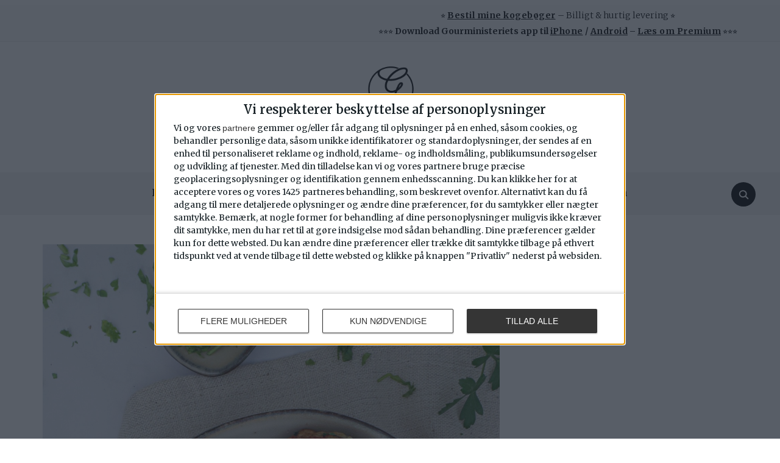

--- FILE ---
content_type: text/html; charset=UTF-8
request_url: https://gourministeriet.dk/krydrede-kyllingekoedboller/
body_size: 77786
content:
<!DOCTYPE html>
<html lang="da-DK">
<head>
	    
<!-- InMobi Choice. Consent Manager Tag v3.0 (for TCF 2.2) -->
<script type="text/javascript" async=true>
(function() {
  var host = window.location.hostname;
  var element = document.createElement('script');
  var firstScript = document.getElementsByTagName('script')[0];
  var url = 'https://cmp.inmobi.com'
    .concat('/choice/', 'FKz7aRv0Arjyy', '/', host, '/choice.js?tag_version=V3');
  var uspTries = 0;
  var uspTriesLimit = 3;
  element.async = true;
  element.type = 'text/javascript';
  element.src = url;

  firstScript.parentNode.insertBefore(element, firstScript);

  function makeStub() {
    var TCF_LOCATOR_NAME = '__tcfapiLocator';
    var queue = [];
    var win = window;
    var cmpFrame;

    function addFrame() {
      var doc = win.document;
      var otherCMP = !!(win.frames[TCF_LOCATOR_NAME]);

      if (!otherCMP) {
        if (doc.body) {
          var iframe = doc.createElement('iframe');

          iframe.style.cssText = 'display:none';
          iframe.name = TCF_LOCATOR_NAME;
          doc.body.appendChild(iframe);
        } else {
          setTimeout(addFrame, 5);
        }
      }
      return !otherCMP;
    }

    function tcfAPIHandler() {
      var gdprApplies;
      var args = arguments;

      if (!args.length) {
        return queue;
      } else if (args[0] === 'setGdprApplies') {
        if (
          args.length > 3 &&
          args[2] === 2 &&
          typeof args[3] === 'boolean'
        ) {
          gdprApplies = args[3];
          if (typeof args[2] === 'function') {
            args[2]('set', true);
          }
        }
      } else if (args[0] === 'ping') {
        var retr = {
          gdprApplies: gdprApplies,
          cmpLoaded: false,
          cmpStatus: 'stub'
        };

        if (typeof args[2] === 'function') {
          args[2](retr);
        }
      } else {
        if(args[0] === 'init' && typeof args[3] === 'object') {
          args[3] = Object.assign(args[3], { tag_version: 'V3' });
        }
        queue.push(args);
      }
    }

    function postMessageEventHandler(event) {
      var msgIsString = typeof event.data === 'string';
      var json = {};

      try {
        if (msgIsString) {
          json = JSON.parse(event.data);
        } else {
          json = event.data;
        }
      } catch (ignore) {}

      var payload = json.__tcfapiCall;

      if (payload) {
        window.__tcfapi(
          payload.command,
          payload.version,
          function(retValue, success) {
            var returnMsg = {
              __tcfapiReturn: {
                returnValue: retValue,
                success: success,
                callId: payload.callId
              }
            };
            if (msgIsString) {
              returnMsg = JSON.stringify(returnMsg);
            }
            if (event && event.source && event.source.postMessage) {
              event.source.postMessage(returnMsg, '*');
            }
          },
          payload.parameter
        );
      }
    }

    while (win) {
      try {
        if (win.frames[TCF_LOCATOR_NAME]) {
          cmpFrame = win;
          break;
        }
      } catch (ignore) {}

      if (win === window.top) {
        break;
      }
      win = win.parent;
    }
    if (!cmpFrame) {
      addFrame();
      win.__tcfapi = tcfAPIHandler;
      win.addEventListener('message', postMessageEventHandler, false);
    }
  };

  makeStub();

  var uspStubFunction = function() {
    var arg = arguments;
    if (typeof window.__uspapi !== uspStubFunction) {
      setTimeout(function() {
        if (typeof window.__uspapi !== 'undefined') {
          window.__uspapi.apply(window.__uspapi, arg);
        }
      }, 500);
    }
  };

  var checkIfUspIsReady = function() {
    uspTries++;
    if (window.__uspapi === uspStubFunction && uspTries < uspTriesLimit) {
      console.warn('USP is not accessible');
    } else {
      clearInterval(uspInterval);
    }
  };

  if (typeof window.__uspapi === 'undefined') {
    window.__uspapi = uspStubFunction;
    var uspInterval = setInterval(checkIfUspIsReady, 6000);
  }
})();
</script>
<!-- End InMobi Choice. Consent Manager Tag v3.0 (for TCF 2.2) -->

<script id="mcjs">!function(c,h,i,m,p){m=c.createElement(h),p=c.getElementsByTagName(h)[0],m.async=1,m.src=i,p.parentNode.insertBefore(m,p)}(document,"script","https://chimpstatic.com/mcjs-connected/js/users/1449abcc3135a8985c3390723/5fe0deeb9f2e860a53e043fb3.js");</script>	
	
<script>
function trackOutboundLink(url, action, label) {
    gtag('event', 'click', {
        'event_category': 'Outgoing Links',
        'event_action': action,
        'event_label': label,
        'transport_type': 'beacon',
        'event_callback': function(){window.open(url, '_blank');}
    });
}
</script>	
	
<script>
jQuery(document).ready(function($) {
    $('#gourministeriets-kogebog').on('click', function(e) {
        e.preventDefault();
        trackOutboundLink('https://www.saxo.com/dk/gourministeriets-favoritter_bog_9788772392431', 'Link til Saxo.com', 'Link til salg af Gourministeriets Kogebog');
    });
});
</script>	

<!-- End Quantcast Choice. Consent Manager Tag v2.0 (for TCF 2.0) -->
    <meta charset="UTF-8">
    <meta name="viewport" content="width=device-width, initial-scale=1.0">
    <link rel="profile" href="http://gmpg.org/xfn/11">
    <link rel="pingback" href="https://gourministeriet.dk/xmlrpc.php">
    <link rel="preload" as="font" href="https://gourministeriet.dk/wp-content/themes/foodica/fonts/foodica.ttf" type="font/ttf" crossorigin>
    <script src="https://tags.adnuntius.com/concept_cph/KmjOPWQez.prod.js" async></script>
	<link rel="stylesheet" href="https://cdnjs.cloudflare.com/ajax/libs/font-awesome/6.7.2/css/all.min.css" integrity="sha512-Evv84Mr4kqVGRNSgIGL/F/aIDqQb7xQ2vcrdIwxfjThSH8CSR7PBEakCr51Ck+w+/U6swU2Im1vVX0SVk9ABhg==" crossorigin="anonymous" referrerpolicy="no-referrer" />



    <title>Krydrede kyllingekødboller - Opskrift på kyllingekødboller i ovn</title>
<meta name='robots' content='max-image-preview:large' />
<script type="application/ld+json">{"@context":"http:\/\/schema.org\/","@type":"Recipe","name":"Krydrede kyllingek\u00f8dboller","author":{"@type":"Person","name":"Dianna"},"description":"Opskrift p\u00e5 krydrede kyllingek\u00f8dboller, - bagt i ovnen. Du kan naturligvis ogs\u00e5 stege dem p\u00e5 panden eller smide dem i en Air Fryer.","datePublished":"2022-10-10T12:21:45+00:00","image":["https:\/\/gourministeriet.dk\/wp-content\/uploads\/2022\/10\/IMG_3304-scaled.jpg","https:\/\/gourministeriet.dk\/wp-content\/uploads\/2022\/10\/IMG_3304-scaled-500x500.jpg","https:\/\/gourministeriet.dk\/wp-content\/uploads\/2022\/10\/IMG_3304-scaled-500x375.jpg","https:\/\/gourministeriet.dk\/wp-content\/uploads\/2022\/10\/IMG_3304-scaled-480x270.jpg"],"recipeYield":["4","4 personer"],"totalTime":"PT30M","recipeIngredient":["500 g hakket kyllingek\u00f8d","50 g feta","1  lille l\u00f8g, finthakket","3 fed hvidl\u00f8g, revet eller presset","1 h\u00e5ndfuld persille, finthakket","1  \u00e6g","2 spsk pinjekerner, grofthakket","2 spsk  rasp","1\/2  frisk chili, finthakket (uden kerner) - smag p\u00e5 den","1\/2 tsk st\u00f8dt spidskommen","1\/2 tsk st\u00f8dt koriander","1 tsk Salt","Friskkv\u00e6rnet peber","Olie til formning af k\u00f8dbollerne"],"recipeInstructions":[{"@type":"HowToStep","text":"R\u00f8r hakket kyllingek\u00f8d og salt godt sammen, - gerne med en h\u00e5ndmixer.","name":"R\u00f8r hakket kyllingek\u00f8d og salt godt sammen, - gerne med en h\u00e5ndmixer.","url":"https:\/\/gourministeriet.dk\/krydrede-kyllingekoedboller\/#wprm-recipe-324595-step-0-0"},{"@type":"HowToStep","text":"Tils\u00e6t de \u00f8vrige ingredienser, - l\u00f8g, hvidl\u00f8g, persille, smuldret feta, krydderier, pinjekerner, \u00e6g og rasp.Tils\u00e6t ogs\u00e5 finthakket chili, men smag altid p\u00e5 den f\u00f8rst. M\u00e5ske den er meget st\u00e6rk s\u00e5 der kun skal bruges 1\/4, og m\u00e5ske der skal en smule mere i.","name":"Tils\u00e6t de \u00f8vrige ingredienser, - l\u00f8g, hvidl\u00f8g, persille, smuldret feta, krydderier, pinjekerner, \u00e6g og rasp.Tils\u00e6t ogs\u00e5 finthakket chili, men smag altid p\u00e5 den f\u00f8rst. M\u00e5ske den er meget st\u00e6rk s\u00e5 der kun skal bruges 1\/4, og m\u00e5ske der skal en smule mere i.","url":"https:\/\/gourministeriet.dk\/krydrede-kyllingekoedboller\/#wprm-recipe-324595-step-0-1"},{"@type":"HowToStep","text":"Krydr med peber og r\u00f8r igen farsen godt sammen.","name":"Krydr med peber og r\u00f8r igen farsen godt sammen.","url":"https:\/\/gourministeriet.dk\/krydrede-kyllingekoedboller\/#wprm-recipe-324595-step-0-2"},{"@type":"HowToStep","text":"Form farsen til k\u00f8dboller, - jeg lavede dem p\u00e5 ca. 35 gram\/stk.Dyp en spiseske i noget olie, og form derefter k\u00f8dbollerne i h\u00e5nden ved hj\u00e6lp af skeen. P\u00e5 denne m\u00e5de f\u00e5r k\u00f8dbollerne en coating af olie hvilket giver et flot stegeresultat i ovnen, - men de er ogs\u00e5 meget nemmere at arbejde med.Placer l\u00f8bende k\u00f8dbollerne p\u00e5 en bageplade bekl\u00e6dt med bagepapir.","name":"Form farsen til k\u00f8dboller, - jeg lavede dem p\u00e5 ca. 35 gram\/stk.Dyp en spiseske i noget olie, og form derefter k\u00f8dbollerne i h\u00e5nden ved hj\u00e6lp af skeen. P\u00e5 denne m\u00e5de f\u00e5r k\u00f8dbollerne en coating af olie hvilket giver et flot stegeresultat i ovnen, - men de er ogs\u00e5 meget nemmere at arbejde med.Placer l\u00f8bende k\u00f8dbollerne p\u00e5 en bageplade bekl\u00e6dt med bagepapir.","url":"https:\/\/gourministeriet.dk\/krydrede-kyllingekoedboller\/#wprm-recipe-324595-step-0-3"},{"@type":"HowToStep","text":"Steg de krydrede kylling k\u00f8dboller i en forvarmet ovn ved 200 grader, almindelig ovn, i ca. 18-22 minutter. Vend dem evt. en gang undervejs, - og tjek altid at de er gennemstegt.Du kan ogs\u00e5 stege dem i en Air Fryer, - ca. 12 minutter ved 190 grader, - ryst indsatsen en gang elle tro undervejs. Kyllingek\u00f8dbollerne kan naturligvis ogs\u00e5 steges p\u00e5 panden.","name":"Steg de krydrede kylling k\u00f8dboller i en forvarmet ovn ved 200 grader, almindelig ovn, i ca. 18-22 minutter. Vend dem evt. en gang undervejs, - og tjek altid at de er gennemstegt.Du kan ogs\u00e5 stege dem i en Air Fryer, - ca. 12 minutter ved 190 grader, - ryst indsatsen en gang elle tro undervejs. Kyllingek\u00f8dbollerne kan naturligvis ogs\u00e5 steges p\u00e5 panden.","url":"https:\/\/gourministeriet.dk\/krydrede-kyllingekoedboller\/#wprm-recipe-324595-step-0-4"},{"@type":"HowToStep","text":"Server dem med fladbr\u00f8d og en god dip, i pitabr\u00f8d, til en god salat eller lignende.","name":"Server dem med fladbr\u00f8d og en god dip, i pitabr\u00f8d, til en god salat eller lignende.","url":"https:\/\/gourministeriet.dk\/krydrede-kyllingekoedboller\/#wprm-recipe-324595-step-0-5"}],"aggregateRating":{"@type":"AggregateRating","ratingValue":"4.62","ratingCount":"18","reviewCount":"4"},"review":[{"@type":"Review","reviewRating":{"@type":"Rating","ratingValue":"5"},"reviewBody":"Super l\u00e6kkert  Og hele familien spiser gladeligt med, dog undlod jeg for meget chili og i stedet kom en anelse chilipulver i. Pr\u00f8vede lige i dag at lave samme fars, dog havde jeg kun svinek\u00f8d og ingen feta, til smashed tacos! Kan ogs\u00e5 varmt anbefales. Synes det er helt perfekt krydret \u263a\ufe0f","author":{"@type":"Person","name":"Anne Louise"},"datePublished":"2025-09-20"},{"@type":"Review","reviewRating":{"@type":"Rating","ratingValue":"5"},"reviewBody":"S\u00e5\u00e5\u00e5\u00e5\u00e5 sindsyge L\u00c6KRE!!!!\u2728\u2728\r\n\r\nEj. du er s\u00e5 dygtig til det med opskrifter hvor alle kan v\u00e6re med\u2728\u2764\ufe0f\u2728","author":{"@type":"Person","name":"Tina"},"datePublished":"2025-07-11"},{"@type":"Review","reviewRating":{"@type":"Rating","ratingValue":"5"},"reviewBody":"Virkelige gode boller med alle de gode enigrenserne.","author":{"@type":"Person","name":"Susanne"},"datePublished":"2024-10-27"},{"@type":"Review","reviewRating":{"@type":"Rating","ratingValue":"5"},"reviewBody":"Absolut den bedste opskrift p\u00e5 kyllingeboller  (som jeg har stegt) som jeg har smagt","author":{"@type":"Person","name":"Johnny wenning"},"datePublished":"2024-02-06"}],"recipeCategory":["Frokost","Tilbeh\u00f8r"],"recipeCuisine":["Dansk","Mellem\u00f8sten"]}</script><link rel='dns-prefetch' href='//code.jquery.com' />
<link rel='dns-prefetch' href='//fonts.googleapis.com' />
<link rel="alternate" type="application/rss+xml" title="Gourministeriet &raquo; Feed" href="https://gourministeriet.dk/feed/" />
<link rel="alternate" type="application/rss+xml" title="Gourministeriet &raquo;-kommentar-feed" href="https://gourministeriet.dk/comments/feed/" />
<link rel="alternate" type="application/rss+xml" title="Gourministeriet &raquo; Krydrede kyllingekødboller-kommentar-feed" href="https://gourministeriet.dk/krydrede-kyllingekoedboller/feed/" />
<link rel="alternate" title="oEmbed (JSON)" type="application/json+oembed" href="https://gourministeriet.dk/wp-json/oembed/1.0/embed?url=https%3A%2F%2Fgourministeriet.dk%2Fkrydrede-kyllingekoedboller%2F" />
<link rel="alternate" title="oEmbed (XML)" type="text/xml+oembed" href="https://gourministeriet.dk/wp-json/oembed/1.0/embed?url=https%3A%2F%2Fgourministeriet.dk%2Fkrydrede-kyllingekoedboller%2F&#038;format=xml" />
<script>(()=>{"use strict";const e=[400,500,600,700,800,900],t=e=>`wprm-min-${e}`,n=e=>`wprm-max-${e}`,s=new Set,o="ResizeObserver"in window,r=o?new ResizeObserver((e=>{for(const t of e)c(t.target)})):null,i=.5/(window.devicePixelRatio||1);function c(s){const o=s.getBoundingClientRect().width||0;for(let r=0;r<e.length;r++){const c=e[r],a=o<=c+i;o>c+i?s.classList.add(t(c)):s.classList.remove(t(c)),a?s.classList.add(n(c)):s.classList.remove(n(c))}}function a(e){s.has(e)||(s.add(e),r&&r.observe(e),c(e))}!function(e=document){e.querySelectorAll(".wprm-recipe").forEach(a)}();if(new MutationObserver((e=>{for(const t of e)for(const e of t.addedNodes)e instanceof Element&&(e.matches?.(".wprm-recipe")&&a(e),e.querySelectorAll?.(".wprm-recipe").forEach(a))})).observe(document.documentElement,{childList:!0,subtree:!0}),!o){let e=0;addEventListener("resize",(()=>{e&&cancelAnimationFrame(e),e=requestAnimationFrame((()=>s.forEach(c)))}),{passive:!0})}})();</script><style id='wp-img-auto-sizes-contain-inline-css' type='text/css'>
img:is([sizes=auto i],[sizes^="auto," i]){contain-intrinsic-size:3000px 1500px}
/*# sourceURL=wp-img-auto-sizes-contain-inline-css */
</style>
<link rel='stylesheet' id='sbi_styles-css' href='https://gourministeriet.dk/wp-content/plugins/instagram-feed-pro/css/sbi-styles.min.css?ver=6.9.0' type='text/css' media='all' />
<style id='wp-emoji-styles-inline-css' type='text/css'>

	img.wp-smiley, img.emoji {
		display: inline !important;
		border: none !important;
		box-shadow: none !important;
		height: 1em !important;
		width: 1em !important;
		margin: 0 0.07em !important;
		vertical-align: -0.1em !important;
		background: none !important;
		padding: 0 !important;
	}
/*# sourceURL=wp-emoji-styles-inline-css */
</style>
<link rel='stylesheet' id='wp-block-library-css' href='https://gourministeriet.dk/wp-includes/css/dist/block-library/style.min.css?ver=6.9' type='text/css' media='all' />
<style id='wp-block-library-theme-inline-css' type='text/css'>
.wp-block-audio :where(figcaption){color:#555;font-size:13px;text-align:center}.is-dark-theme .wp-block-audio :where(figcaption){color:#ffffffa6}.wp-block-audio{margin:0 0 1em}.wp-block-code{border:1px solid #ccc;border-radius:4px;font-family:Menlo,Consolas,monaco,monospace;padding:.8em 1em}.wp-block-embed :where(figcaption){color:#555;font-size:13px;text-align:center}.is-dark-theme .wp-block-embed :where(figcaption){color:#ffffffa6}.wp-block-embed{margin:0 0 1em}.blocks-gallery-caption{color:#555;font-size:13px;text-align:center}.is-dark-theme .blocks-gallery-caption{color:#ffffffa6}:root :where(.wp-block-image figcaption){color:#555;font-size:13px;text-align:center}.is-dark-theme :root :where(.wp-block-image figcaption){color:#ffffffa6}.wp-block-image{margin:0 0 1em}.wp-block-pullquote{border-bottom:4px solid;border-top:4px solid;color:currentColor;margin-bottom:1.75em}.wp-block-pullquote :where(cite),.wp-block-pullquote :where(footer),.wp-block-pullquote__citation{color:currentColor;font-size:.8125em;font-style:normal;text-transform:uppercase}.wp-block-quote{border-left:.25em solid;margin:0 0 1.75em;padding-left:1em}.wp-block-quote cite,.wp-block-quote footer{color:currentColor;font-size:.8125em;font-style:normal;position:relative}.wp-block-quote:where(.has-text-align-right){border-left:none;border-right:.25em solid;padding-left:0;padding-right:1em}.wp-block-quote:where(.has-text-align-center){border:none;padding-left:0}.wp-block-quote.is-large,.wp-block-quote.is-style-large,.wp-block-quote:where(.is-style-plain){border:none}.wp-block-search .wp-block-search__label{font-weight:700}.wp-block-search__button{border:1px solid #ccc;padding:.375em .625em}:where(.wp-block-group.has-background){padding:1.25em 2.375em}.wp-block-separator.has-css-opacity{opacity:.4}.wp-block-separator{border:none;border-bottom:2px solid;margin-left:auto;margin-right:auto}.wp-block-separator.has-alpha-channel-opacity{opacity:1}.wp-block-separator:not(.is-style-wide):not(.is-style-dots){width:100px}.wp-block-separator.has-background:not(.is-style-dots){border-bottom:none;height:1px}.wp-block-separator.has-background:not(.is-style-wide):not(.is-style-dots){height:2px}.wp-block-table{margin:0 0 1em}.wp-block-table td,.wp-block-table th{word-break:normal}.wp-block-table :where(figcaption){color:#555;font-size:13px;text-align:center}.is-dark-theme .wp-block-table :where(figcaption){color:#ffffffa6}.wp-block-video :where(figcaption){color:#555;font-size:13px;text-align:center}.is-dark-theme .wp-block-video :where(figcaption){color:#ffffffa6}.wp-block-video{margin:0 0 1em}:root :where(.wp-block-template-part.has-background){margin-bottom:0;margin-top:0;padding:1.25em 2.375em}
/*# sourceURL=/wp-includes/css/dist/block-library/theme.min.css */
</style>
<style id='outermost-icon-block-style-inline-css' type='text/css'>
.wp-block-outermost-icon-block{display:flex;line-height:0}.wp-block-outermost-icon-block.has-border-color{border:none}.wp-block-outermost-icon-block .has-icon-color svg,.wp-block-outermost-icon-block.has-icon-color svg{color:currentColor}.wp-block-outermost-icon-block .has-icon-color:not(.has-no-icon-fill-color) svg,.wp-block-outermost-icon-block.has-icon-color:not(.has-no-icon-fill-color) svg{fill:currentColor}.wp-block-outermost-icon-block .icon-container{box-sizing:border-box}.wp-block-outermost-icon-block a,.wp-block-outermost-icon-block svg{height:100%;transition:transform .1s ease-in-out;width:100%}.wp-block-outermost-icon-block a:hover{transform:scale(1.1)}.wp-block-outermost-icon-block svg{transform:rotate(var(--outermost--icon-block--transform-rotate,0deg)) scaleX(var(--outermost--icon-block--transform-scale-x,1)) scaleY(var(--outermost--icon-block--transform-scale-y,1))}.wp-block-outermost-icon-block .rotate-90,.wp-block-outermost-icon-block.rotate-90{--outermost--icon-block--transform-rotate:90deg}.wp-block-outermost-icon-block .rotate-180,.wp-block-outermost-icon-block.rotate-180{--outermost--icon-block--transform-rotate:180deg}.wp-block-outermost-icon-block .rotate-270,.wp-block-outermost-icon-block.rotate-270{--outermost--icon-block--transform-rotate:270deg}.wp-block-outermost-icon-block .flip-horizontal,.wp-block-outermost-icon-block.flip-horizontal{--outermost--icon-block--transform-scale-x:-1}.wp-block-outermost-icon-block .flip-vertical,.wp-block-outermost-icon-block.flip-vertical{--outermost--icon-block--transform-scale-y:-1}.wp-block-outermost-icon-block .flip-vertical.flip-horizontal,.wp-block-outermost-icon-block.flip-vertical.flip-horizontal{--outermost--icon-block--transform-scale-x:-1;--outermost--icon-block--transform-scale-y:-1}

/*# sourceURL=https://gourministeriet.dk/wp-content/plugins/icon-block/build/style.css */
</style>
<link rel='stylesheet' id='wprm-public-css' href='https://gourministeriet.dk/wp-content/plugins/wp-recipe-maker/dist/public-modern.css?ver=10.3.2' type='text/css' media='all' />
<link rel='stylesheet' id='wprmp-public-css' href='https://gourministeriet.dk/wp-content/plugins/wp-recipe-maker-premium/dist/public-elite.css?ver=10.3.4' type='text/css' media='all' />
<style id='global-styles-inline-css' type='text/css'>
:root{--wp--preset--aspect-ratio--square: 1;--wp--preset--aspect-ratio--4-3: 4/3;--wp--preset--aspect-ratio--3-4: 3/4;--wp--preset--aspect-ratio--3-2: 3/2;--wp--preset--aspect-ratio--2-3: 2/3;--wp--preset--aspect-ratio--16-9: 16/9;--wp--preset--aspect-ratio--9-16: 9/16;--wp--preset--color--black: #000000;--wp--preset--color--cyan-bluish-gray: #abb8c3;--wp--preset--color--white: #ffffff;--wp--preset--color--pale-pink: #f78da7;--wp--preset--color--vivid-red: #cf2e2e;--wp--preset--color--luminous-vivid-orange: #ff6900;--wp--preset--color--luminous-vivid-amber: #fcb900;--wp--preset--color--light-green-cyan: #7bdcb5;--wp--preset--color--vivid-green-cyan: #00d084;--wp--preset--color--pale-cyan-blue: #8ed1fc;--wp--preset--color--vivid-cyan-blue: #0693e3;--wp--preset--color--vivid-purple: #9b51e0;--wp--preset--color--primary: #363940;--wp--preset--color--secondary: #818592;--wp--preset--color--tertiary: #0F7FAF;--wp--preset--color--lightgrey: #ececec;--wp--preset--color--foreground: #212121;--wp--preset--color--background: #eff4f7;--wp--preset--color--green: #4FD086;--wp--preset--color--teal: #4DBDBA;--wp--preset--color--orange: #E98464;--wp--preset--color--red: #E75148;--wp--preset--color--pink: #FB8FB0;--wp--preset--color--light-background: #fafafa;--wp--preset--gradient--vivid-cyan-blue-to-vivid-purple: linear-gradient(135deg,rgb(6,147,227) 0%,rgb(155,81,224) 100%);--wp--preset--gradient--light-green-cyan-to-vivid-green-cyan: linear-gradient(135deg,rgb(122,220,180) 0%,rgb(0,208,130) 100%);--wp--preset--gradient--luminous-vivid-amber-to-luminous-vivid-orange: linear-gradient(135deg,rgb(252,185,0) 0%,rgb(255,105,0) 100%);--wp--preset--gradient--luminous-vivid-orange-to-vivid-red: linear-gradient(135deg,rgb(255,105,0) 0%,rgb(207,46,46) 100%);--wp--preset--gradient--very-light-gray-to-cyan-bluish-gray: linear-gradient(135deg,rgb(238,238,238) 0%,rgb(169,184,195) 100%);--wp--preset--gradient--cool-to-warm-spectrum: linear-gradient(135deg,rgb(74,234,220) 0%,rgb(151,120,209) 20%,rgb(207,42,186) 40%,rgb(238,44,130) 60%,rgb(251,105,98) 80%,rgb(254,248,76) 100%);--wp--preset--gradient--blush-light-purple: linear-gradient(135deg,rgb(255,206,236) 0%,rgb(152,150,240) 100%);--wp--preset--gradient--blush-bordeaux: linear-gradient(135deg,rgb(254,205,165) 0%,rgb(254,45,45) 50%,rgb(107,0,62) 100%);--wp--preset--gradient--luminous-dusk: linear-gradient(135deg,rgb(255,203,112) 0%,rgb(199,81,192) 50%,rgb(65,88,208) 100%);--wp--preset--gradient--pale-ocean: linear-gradient(135deg,rgb(255,245,203) 0%,rgb(182,227,212) 50%,rgb(51,167,181) 100%);--wp--preset--gradient--electric-grass: linear-gradient(135deg,rgb(202,248,128) 0%,rgb(113,206,126) 100%);--wp--preset--gradient--midnight: linear-gradient(135deg,rgb(2,3,129) 0%,rgb(40,116,252) 100%);--wp--preset--gradient--black-primary: linear-gradient(0deg,var(--wp--preset--color--primary) 0%,rgba(0,58,102,0) 100%);--wp--preset--gradient--black-secondary: linear-gradient(135deg,rgba(0,0,0,1) 50%,var(--wp--preset--color--tertiary) 100%);--wp--preset--font-size--small: 13px;--wp--preset--font-size--medium: 20px;--wp--preset--font-size--large: 36px;--wp--preset--font-size--x-large: 42px;--wp--preset--spacing--20: 0.44rem;--wp--preset--spacing--30: 0.67rem;--wp--preset--spacing--40: 1rem;--wp--preset--spacing--50: 1.5rem;--wp--preset--spacing--60: 2.25rem;--wp--preset--spacing--70: 3.38rem;--wp--preset--spacing--80: 5.06rem;--wp--preset--spacing--x-small: 20px;--wp--preset--spacing--small: 40px;--wp--preset--spacing--medium: 60px;--wp--preset--spacing--large: 80px;--wp--preset--spacing--x-large: 100px;--wp--preset--shadow--natural: 6px 6px 9px rgba(0, 0, 0, 0.2);--wp--preset--shadow--deep: 12px 12px 50px rgba(0, 0, 0, 0.4);--wp--preset--shadow--sharp: 6px 6px 0px rgba(0, 0, 0, 0.2);--wp--preset--shadow--outlined: 6px 6px 0px -3px rgb(255, 255, 255), 6px 6px rgb(0, 0, 0);--wp--preset--shadow--crisp: 6px 6px 0px rgb(0, 0, 0);--wp--custom--font-weight--black: 900;--wp--custom--font-weight--bold: 600;--wp--custom--font-weight--extra-bold: 800;--wp--custom--font-weight--light: 300;--wp--custom--font-weight--medium: 500;--wp--custom--font-weight--regular: 400;--wp--custom--font-weight--semi-bold: 500;--wp--custom--line-height--body: 1.75;--wp--custom--line-height--heading: 1.1;--wp--custom--line-height--medium: 1.5;--wp--custom--line-height--one: 1;--wp--custom--spacing--outer: 30px;}:root { --wp--style--global--content-size: 1140px;--wp--style--global--wide-size: 1390px; }:where(body) { margin: 0; }.wp-site-blocks { padding-top: var(--wp--style--root--padding-top); padding-bottom: var(--wp--style--root--padding-bottom); }.has-global-padding { padding-right: var(--wp--style--root--padding-right); padding-left: var(--wp--style--root--padding-left); }.has-global-padding > .alignfull { margin-right: calc(var(--wp--style--root--padding-right) * -1); margin-left: calc(var(--wp--style--root--padding-left) * -1); }.has-global-padding :where(:not(.alignfull.is-layout-flow) > .has-global-padding:not(.wp-block-block, .alignfull)) { padding-right: 0; padding-left: 0; }.has-global-padding :where(:not(.alignfull.is-layout-flow) > .has-global-padding:not(.wp-block-block, .alignfull)) > .alignfull { margin-left: 0; margin-right: 0; }.wp-site-blocks > .alignleft { float: left; margin-right: 2em; }.wp-site-blocks > .alignright { float: right; margin-left: 2em; }.wp-site-blocks > .aligncenter { justify-content: center; margin-left: auto; margin-right: auto; }:where(.wp-site-blocks) > * { margin-block-start: 20px; margin-block-end: 0; }:where(.wp-site-blocks) > :first-child { margin-block-start: 0; }:where(.wp-site-blocks) > :last-child { margin-block-end: 0; }:root { --wp--style--block-gap: 20px; }:root :where(.is-layout-flow) > :first-child{margin-block-start: 0;}:root :where(.is-layout-flow) > :last-child{margin-block-end: 0;}:root :where(.is-layout-flow) > *{margin-block-start: 20px;margin-block-end: 0;}:root :where(.is-layout-constrained) > :first-child{margin-block-start: 0;}:root :where(.is-layout-constrained) > :last-child{margin-block-end: 0;}:root :where(.is-layout-constrained) > *{margin-block-start: 20px;margin-block-end: 0;}:root :where(.is-layout-flex){gap: 20px;}:root :where(.is-layout-grid){gap: 20px;}.is-layout-flow > .alignleft{float: left;margin-inline-start: 0;margin-inline-end: 2em;}.is-layout-flow > .alignright{float: right;margin-inline-start: 2em;margin-inline-end: 0;}.is-layout-flow > .aligncenter{margin-left: auto !important;margin-right: auto !important;}.is-layout-constrained > .alignleft{float: left;margin-inline-start: 0;margin-inline-end: 2em;}.is-layout-constrained > .alignright{float: right;margin-inline-start: 2em;margin-inline-end: 0;}.is-layout-constrained > .aligncenter{margin-left: auto !important;margin-right: auto !important;}.is-layout-constrained > :where(:not(.alignleft):not(.alignright):not(.alignfull)){max-width: var(--wp--style--global--content-size);margin-left: auto !important;margin-right: auto !important;}.is-layout-constrained > .alignwide{max-width: var(--wp--style--global--wide-size);}body .is-layout-flex{display: flex;}.is-layout-flex{flex-wrap: wrap;align-items: center;}.is-layout-flex > :is(*, div){margin: 0;}body .is-layout-grid{display: grid;}.is-layout-grid > :is(*, div){margin: 0;}body{--wp--style--root--padding-top: 0px;--wp--style--root--padding-right: 0px;--wp--style--root--padding-bottom: 0px;--wp--style--root--padding-left: 0px;}a:where(:not(.wp-element-button)){color: var(--wp--preset--color--primary);text-decoration: underline;}:root :where(a:where(:not(.wp-element-button)):hover){color: var(--wp--preset--color--primary);}:root :where(.wp-element-button, .wp-block-button__link){background-color: var(--wp--preset--color--secondary);border-radius: 4px;border-width: 0;color: var(--wp--preset--color--white);font-family: inherit;font-size: inherit;font-style: inherit;font-weight: var(--wp--custom--font-weight--medium);letter-spacing: inherit;line-height: inherit;padding-top: 10px;padding-right: 25px;padding-bottom: 10px;padding-left: 25px;text-decoration: none;text-transform: inherit;}.has-black-color{color: var(--wp--preset--color--black) !important;}.has-cyan-bluish-gray-color{color: var(--wp--preset--color--cyan-bluish-gray) !important;}.has-white-color{color: var(--wp--preset--color--white) !important;}.has-pale-pink-color{color: var(--wp--preset--color--pale-pink) !important;}.has-vivid-red-color{color: var(--wp--preset--color--vivid-red) !important;}.has-luminous-vivid-orange-color{color: var(--wp--preset--color--luminous-vivid-orange) !important;}.has-luminous-vivid-amber-color{color: var(--wp--preset--color--luminous-vivid-amber) !important;}.has-light-green-cyan-color{color: var(--wp--preset--color--light-green-cyan) !important;}.has-vivid-green-cyan-color{color: var(--wp--preset--color--vivid-green-cyan) !important;}.has-pale-cyan-blue-color{color: var(--wp--preset--color--pale-cyan-blue) !important;}.has-vivid-cyan-blue-color{color: var(--wp--preset--color--vivid-cyan-blue) !important;}.has-vivid-purple-color{color: var(--wp--preset--color--vivid-purple) !important;}.has-primary-color{color: var(--wp--preset--color--primary) !important;}.has-secondary-color{color: var(--wp--preset--color--secondary) !important;}.has-tertiary-color{color: var(--wp--preset--color--tertiary) !important;}.has-lightgrey-color{color: var(--wp--preset--color--lightgrey) !important;}.has-foreground-color{color: var(--wp--preset--color--foreground) !important;}.has-background-color{color: var(--wp--preset--color--background) !important;}.has-green-color{color: var(--wp--preset--color--green) !important;}.has-teal-color{color: var(--wp--preset--color--teal) !important;}.has-orange-color{color: var(--wp--preset--color--orange) !important;}.has-red-color{color: var(--wp--preset--color--red) !important;}.has-pink-color{color: var(--wp--preset--color--pink) !important;}.has-light-background-color{color: var(--wp--preset--color--light-background) !important;}.has-black-background-color{background-color: var(--wp--preset--color--black) !important;}.has-cyan-bluish-gray-background-color{background-color: var(--wp--preset--color--cyan-bluish-gray) !important;}.has-white-background-color{background-color: var(--wp--preset--color--white) !important;}.has-pale-pink-background-color{background-color: var(--wp--preset--color--pale-pink) !important;}.has-vivid-red-background-color{background-color: var(--wp--preset--color--vivid-red) !important;}.has-luminous-vivid-orange-background-color{background-color: var(--wp--preset--color--luminous-vivid-orange) !important;}.has-luminous-vivid-amber-background-color{background-color: var(--wp--preset--color--luminous-vivid-amber) !important;}.has-light-green-cyan-background-color{background-color: var(--wp--preset--color--light-green-cyan) !important;}.has-vivid-green-cyan-background-color{background-color: var(--wp--preset--color--vivid-green-cyan) !important;}.has-pale-cyan-blue-background-color{background-color: var(--wp--preset--color--pale-cyan-blue) !important;}.has-vivid-cyan-blue-background-color{background-color: var(--wp--preset--color--vivid-cyan-blue) !important;}.has-vivid-purple-background-color{background-color: var(--wp--preset--color--vivid-purple) !important;}.has-primary-background-color{background-color: var(--wp--preset--color--primary) !important;}.has-secondary-background-color{background-color: var(--wp--preset--color--secondary) !important;}.has-tertiary-background-color{background-color: var(--wp--preset--color--tertiary) !important;}.has-lightgrey-background-color{background-color: var(--wp--preset--color--lightgrey) !important;}.has-foreground-background-color{background-color: var(--wp--preset--color--foreground) !important;}.has-background-background-color{background-color: var(--wp--preset--color--background) !important;}.has-green-background-color{background-color: var(--wp--preset--color--green) !important;}.has-teal-background-color{background-color: var(--wp--preset--color--teal) !important;}.has-orange-background-color{background-color: var(--wp--preset--color--orange) !important;}.has-red-background-color{background-color: var(--wp--preset--color--red) !important;}.has-pink-background-color{background-color: var(--wp--preset--color--pink) !important;}.has-light-background-background-color{background-color: var(--wp--preset--color--light-background) !important;}.has-black-border-color{border-color: var(--wp--preset--color--black) !important;}.has-cyan-bluish-gray-border-color{border-color: var(--wp--preset--color--cyan-bluish-gray) !important;}.has-white-border-color{border-color: var(--wp--preset--color--white) !important;}.has-pale-pink-border-color{border-color: var(--wp--preset--color--pale-pink) !important;}.has-vivid-red-border-color{border-color: var(--wp--preset--color--vivid-red) !important;}.has-luminous-vivid-orange-border-color{border-color: var(--wp--preset--color--luminous-vivid-orange) !important;}.has-luminous-vivid-amber-border-color{border-color: var(--wp--preset--color--luminous-vivid-amber) !important;}.has-light-green-cyan-border-color{border-color: var(--wp--preset--color--light-green-cyan) !important;}.has-vivid-green-cyan-border-color{border-color: var(--wp--preset--color--vivid-green-cyan) !important;}.has-pale-cyan-blue-border-color{border-color: var(--wp--preset--color--pale-cyan-blue) !important;}.has-vivid-cyan-blue-border-color{border-color: var(--wp--preset--color--vivid-cyan-blue) !important;}.has-vivid-purple-border-color{border-color: var(--wp--preset--color--vivid-purple) !important;}.has-primary-border-color{border-color: var(--wp--preset--color--primary) !important;}.has-secondary-border-color{border-color: var(--wp--preset--color--secondary) !important;}.has-tertiary-border-color{border-color: var(--wp--preset--color--tertiary) !important;}.has-lightgrey-border-color{border-color: var(--wp--preset--color--lightgrey) !important;}.has-foreground-border-color{border-color: var(--wp--preset--color--foreground) !important;}.has-background-border-color{border-color: var(--wp--preset--color--background) !important;}.has-green-border-color{border-color: var(--wp--preset--color--green) !important;}.has-teal-border-color{border-color: var(--wp--preset--color--teal) !important;}.has-orange-border-color{border-color: var(--wp--preset--color--orange) !important;}.has-red-border-color{border-color: var(--wp--preset--color--red) !important;}.has-pink-border-color{border-color: var(--wp--preset--color--pink) !important;}.has-light-background-border-color{border-color: var(--wp--preset--color--light-background) !important;}.has-vivid-cyan-blue-to-vivid-purple-gradient-background{background: var(--wp--preset--gradient--vivid-cyan-blue-to-vivid-purple) !important;}.has-light-green-cyan-to-vivid-green-cyan-gradient-background{background: var(--wp--preset--gradient--light-green-cyan-to-vivid-green-cyan) !important;}.has-luminous-vivid-amber-to-luminous-vivid-orange-gradient-background{background: var(--wp--preset--gradient--luminous-vivid-amber-to-luminous-vivid-orange) !important;}.has-luminous-vivid-orange-to-vivid-red-gradient-background{background: var(--wp--preset--gradient--luminous-vivid-orange-to-vivid-red) !important;}.has-very-light-gray-to-cyan-bluish-gray-gradient-background{background: var(--wp--preset--gradient--very-light-gray-to-cyan-bluish-gray) !important;}.has-cool-to-warm-spectrum-gradient-background{background: var(--wp--preset--gradient--cool-to-warm-spectrum) !important;}.has-blush-light-purple-gradient-background{background: var(--wp--preset--gradient--blush-light-purple) !important;}.has-blush-bordeaux-gradient-background{background: var(--wp--preset--gradient--blush-bordeaux) !important;}.has-luminous-dusk-gradient-background{background: var(--wp--preset--gradient--luminous-dusk) !important;}.has-pale-ocean-gradient-background{background: var(--wp--preset--gradient--pale-ocean) !important;}.has-electric-grass-gradient-background{background: var(--wp--preset--gradient--electric-grass) !important;}.has-midnight-gradient-background{background: var(--wp--preset--gradient--midnight) !important;}.has-black-primary-gradient-background{background: var(--wp--preset--gradient--black-primary) !important;}.has-black-secondary-gradient-background{background: var(--wp--preset--gradient--black-secondary) !important;}.has-small-font-size{font-size: var(--wp--preset--font-size--small) !important;}.has-medium-font-size{font-size: var(--wp--preset--font-size--medium) !important;}.has-large-font-size{font-size: var(--wp--preset--font-size--large) !important;}.has-x-large-font-size{font-size: var(--wp--preset--font-size--x-large) !important;}
:root :where(.wp-block-button .wp-block-button__link){background-color: var(--wp--preset--color--primary);}
:root :where(.wp-block-columns){border-radius: 0;border-width: 0;margin-bottom: 0px;}
:root :where(.wp-block-pullquote){font-size: 1.5em;line-height: 1.6;}
:root :where(.wp-block-buttons-is-layout-flow) > :first-child{margin-block-start: 0;}:root :where(.wp-block-buttons-is-layout-flow) > :last-child{margin-block-end: 0;}:root :where(.wp-block-buttons-is-layout-flow) > *{margin-block-start: 10px;margin-block-end: 0;}:root :where(.wp-block-buttons-is-layout-constrained) > :first-child{margin-block-start: 0;}:root :where(.wp-block-buttons-is-layout-constrained) > :last-child{margin-block-end: 0;}:root :where(.wp-block-buttons-is-layout-constrained) > *{margin-block-start: 10px;margin-block-end: 0;}:root :where(.wp-block-buttons-is-layout-flex){gap: 10px;}:root :where(.wp-block-buttons-is-layout-grid){gap: 10px;}
:root :where(.wp-block-column){border-radius: 0;border-width: 0;margin-bottom: 0px;}
:root :where(.wp-block-cover){border-radius: 0;padding-top: 30px;padding-right: 30px;padding-bottom: 30px;padding-left: 30px;}
:root :where(.wp-block-group){padding: 0px;}
:root :where(.wp-block-spacer){margin-top: 0 !important;}
/*# sourceURL=global-styles-inline-css */
</style>
<link rel='stylesheet' id='my-script-slugs-css' href='https://gourministeriet.dk/wp-content/mu-plugins/sumedha-mu-plugin/style.css?ver=1.0' type='text/css' media='all' />
<link rel='stylesheet' id='dashicons-css' href='https://gourministeriet.dk/wp-includes/css/dashicons.min.css?ver=6.9' type='text/css' media='all' />
<link rel='stylesheet' id='gourministeriet-plugin-styles-css' href='https://gourministeriet.dk/wp-content/plugins/gourministeriet-rest-api-plugin/css/global.css?ver=1759926230' type='text/css' media='' />
<link rel='stylesheet' id='gourministeriet-wishlist-css' href='https://gourministeriet.dk/wp-content/plugins/gourministeriet-rest-api-plugin/css/wishlist.css?ver=6.9' type='text/css' media='all' />
<link rel='stylesheet' id='pmpro_frontend_base-css' href='https://gourministeriet.dk/wp-content/plugins/paid-memberships-pro/css/frontend/base.css?ver=3.6.3' type='text/css' media='all' />
<link rel='stylesheet' id='pmpro_frontend_variation_1-css' href='https://gourministeriet.dk/wp-content/plugins/paid-memberships-pro/css/frontend/variation_1.css?ver=3.6.3' type='text/css' media='all' />
<link rel='stylesheet' id='trp-language-switcher-style-css' href='https://gourministeriet.dk/wp-content/plugins/translatepress-multilingual/assets/css/trp-language-switcher.css?ver=3.0.7' type='text/css' media='all' />
<link rel='stylesheet' id='parent-css-css' href='https://gourministeriet.dk/wp-content/themes/foodica/style.css?ver=6.9' type='text/css' media='all' />
<link rel='stylesheet' id='child-css-css' href='https://gourministeriet.dk/wp-content/themes/foodica-child/style.css?ver=6.9' type='text/css' media='all' />
<link rel='stylesheet' id='zoom-theme-utils-css-css' href='https://gourministeriet.dk/wp-content/themes/foodica/functions/wpzoom/assets/css/theme-utils.css?ver=6.9' type='text/css' media='all' />
<link rel='stylesheet' id='foodica-google-fonts-css' href='https://fonts.googleapis.com/css?family=Merriweather%3Aregular%2C300%2C500%2C600%2C700%2C700i%2C900%2C900i%2Citalic&#038;subset=latin&#038;display=swap&#038;ver=6.9' type='text/css' media='all' />
<link rel='stylesheet' id='foodica-style-css' href='https://gourministeriet.dk/wp-content/themes/foodica-child/style.css?ver=1.0.0' type='text/css' media='all' />
<link rel='stylesheet' id='media-queries-css' href='https://gourministeriet.dk/wp-content/themes/foodica/css/media-queries.css?ver=1.0.0' type='text/css' media='all' />
<link rel='stylesheet' id='foodica-style-color-default-css' href='https://gourministeriet.dk/wp-content/themes/foodica/styles/default.css?ver=1.0.0' type='text/css' media='all' />
<link rel='stylesheet' id='searchwp-forms-css' href='https://gourministeriet.dk/wp-content/plugins/searchwp/assets/css/frontend/search-forms.min.css?ver=4.5.6' type='text/css' media='all' />
<script type="text/javascript" src="https://gourministeriet.dk/wp-includes/js/jquery/jquery.min.js?ver=3.7.1" id="jquery-core-js"></script>
<script type="text/javascript" src="https://gourministeriet.dk/wp-includes/js/jquery/jquery-migrate.min.js?ver=3.4.1" id="jquery-migrate-js"></script>
<script type="text/javascript" src="https://code.jquery.com/jquery-3.7.1.min.js?ver=6.9" id="jQuery-js"></script>
<script type="text/javascript" src="https://gourministeriet.dk/wp-content/plugins/gourministeriet-rest-api-plugin/js/wishlist.js?ver=1769111864" id="gourministeriet-wishlist-js"></script>
<link rel="https://api.w.org/" href="https://gourministeriet.dk/wp-json/" /><link rel="alternate" title="JSON" type="application/json" href="https://gourministeriet.dk/wp-json/wp/v2/posts/324601" /><link rel="EditURI" type="application/rsd+xml" title="RSD" href="https://gourministeriet.dk/xmlrpc.php?rsd" />
<meta name="generator" content="WordPress 6.9" />
<link rel='shortlink' href='https://gourministeriet.dk/?p=324601' />
<style id="pmpro_colors">:root {
	--pmpro--color--base: #ffffff;
	--pmpro--color--contrast: #444444;
	--pmpro--color--accent: #000000;
	--pmpro--color--accent--variation: hsl( 0,0%,0% );
	--pmpro--color--border--variation: hsl( 0,0%,91% );
}</style><style>.wpupg-grid { transition: height 0.8s; }</style><link rel="alternate" hreflang="da-DK" href="https://gourministeriet.dk/krydrede-kyllingekoedboller/"/>
<link rel="alternate" hreflang="da" href="https://gourministeriet.dk/krydrede-kyllingekoedboller/"/>
<!-- WPZOOM Theme / Framework -->
<meta name="generator" content="Foodica Child 1.0.0" />
<meta name="generator" content="WPZOOM Framework 2.0.9" />

<!-- Begin Theme Custom CSS -->
<style type="text/css" id="foodica-custom-css">
.navbar-brand-wpz .tagline{display:none;color:#878787;}body, h1, h2, h3, h4, h5, h6{color:#0a0a0a;}a{color:#353535;}a:hover{color:#9e9e9e;}button, input[type=button], input[type=reset], input[type=submit]{background:#262626;}.top-navbar .navbar-wpz > li > a{color:#353535;}.main-navbar, .main-navbar.headroom--not-top{background:#f4f4f4;border-top-color:#f4f4f4;border-bottom-color:#f4f4f4;}.main-navbar .navbar-wpz > li > a{color:#000000;}.main-navbar .navbar-wpz > li > a:hover{color:#cccccc;}.main-navbar .navbar-wpz > .current-menu-item > a, .main-navbar .navbar-wpz > .current_page_item > a, .main-navbar .navbar-wpz > .current-menu-parent > a{color:#c6c6c6;}.sb-search .sb-icon-search{background:#000000;color:#ffffff;}.readmore_button a:hover, .readmore_button a:active{background-color:#262626;}.entry-content{color:#303030;}.entry-content a{color:#353535;}.tag_list a:after{background-color:#ffffff;}.tag_list a:hover{background:#d8d8d8;}.tag_list a:hover:after{background-color:#d8d8d8;}.shortcode-ingredients, .wp-block-wpzoom-recipe-card-block-ingredients, .wp-block-wpzoom-recipe-card-block-recipe-card.is-style-default .recipe-card-ingredients{background:#f2eee2;color:#a8a8a8;}.shortcode-ingredients > ul > li, .wp-block-wpzoom-recipe-card-block-ingredients .ingredients-list>li, .wp-block-wpzoom-recipe-card-block-recipe-card.is-style-default .ingredients-list>li, .wp-block-wpzoom-recipe-card-block-recipe-card.is-style-default .ingredients-list>li .tick-circle, .wp-block-wpzoom-recipe-card-block-ingredients .ingredients-list>li::before{border-color:#a8a8a8;}.widget .title{color:#353535;}.wpzoom-bio .wpz_about_button{background:#353535;}body{font-family:'Merriweather', serif;font-weight:300;}.navbar-brand-wpz a, .desktop_header_layout_compact .navbar-brand-wpz a{font-family:'Merriweather', serif;}.home_tagline{font-family:'Merriweather', serif;}.top-navbar a{font-family:'Merriweather', serif;font-size:16px;font-weight:bold;text-transform:none;}.main-navbar a{font-family:'Merriweather', serif;font-size:16px;font-weight:bold;letter-spacing:1px;text-transform:none;}.slicknav_nav a{font-family:'Merriweather', serif;font-weight:bold;letter-spacing:1px;}.slides li h3 a{font-family:'Merriweather', serif;font-weight:900;font-style:italic;}.slides li .slide-header p{font-family:'Merriweather', serif;}.slides .slide_button a{font-family:'Merriweather', serif;font-weight:900;font-style:italic;}.widget h3.title{font-family:'Merriweather', serif;font-weight:900;letter-spacing:0px;text-transform:none;font-style:italic;}.entry-title{font-family:'Merriweather', serif;font-weight:900;}.recent-posts .entry-content{font-family:'Merriweather', serif;}.recent-posts .post.sticky .entry-title{font-family:'Merriweather', serif;font-weight:normal;}.single h1.entry-title{font-family:'Merriweather', serif;font-weight:900;}.single .entry-content, .page .entry-content{font-family:'Merriweather', serif;}.page h1.entry-title{font-family:'Merriweather', serif;}.footer-menu ul li{font-family:'Merriweather', serif;font-weight:bold;text-transform:none;}
@media screen and (min-width: 769px){.slides li .slide-overlay{background:-moz-linear-gradient(left, rgba(183,183,183,0) 46%, rgba(255,255,255,0.2) 0%); /* FF3.6+ */
           background: -webkit-linear-gradient(left, rgba(183,183,183,0) 46%, rgba(255,255,255,0.2) 0%); /* Chrome10+,Safari5.1+ */
           background: -o-linear-gradient(left, rgba(183,183,183,0) 46%, rgba(255,255,255,0.2) 0%); /* Opera 11.10+ */
           background: -ms-linear-gradient(left, rgba(183,183,183,0) 46%, rgba(255,255,255,0.2) 0%); /* IE10+ */
           background: linear-gradient(to right, rgba(183,183,183,0) 46%, rgba(255,255,255,0.2) 0%); /* W3C */;;}.slides li h3 a{color:#353535;font-size:30px;}.slides .slide_button a{background:#353535;font-size:14px;}body{font-size:16px;}.navbar-brand-wpz a, .desktop_header_layout_compact .navbar-brand-wpz a{font-size:72px;}.home_tagline{font-size:14px;}.widget h3.title{font-size:24px;}.entry-title{font-size:16px;}.recent-posts .entry-content{font-size:16px;}.recent-posts .post.sticky .entry-title{font-size:37px;}.single h1.entry-title{font-size:26px;}.single .entry-content, .page .entry-content{font-size:16px;}.page h1.entry-title{font-size:36px;}.footer-menu ul li{font-size:20px;}}
@media screen and (max-width: 768px){body{font-size:16px;}.navbar-brand-wpz a, .desktop_header_layout_compact .navbar-brand-wpz a{font-size:60px;}.home_tagline{font-size:16px;}.slides li h3 a{font-size:36px;}.slides .slide_button a{font-size:14px;}.widget h3.title{font-size:18px;}.entry-title{font-size:20px;}.recent-posts .entry-content{font-size:16px;}.recent-posts .post.sticky .entry-title{font-size:26px;}.single h1.entry-title{font-size:36px;}.single .entry-content, .page .entry-content{font-size:16px;}.page h1.entry-title{font-size:36px;}.footer-menu ul li{font-size:16px;}}
@media screen and (max-width: 480px){body{font-size:16px;}.navbar-brand-wpz a, .desktop_header_layout_compact .navbar-brand-wpz a{font-size:60px;}.home_tagline{font-size:16px;}.slides li h3 a{font-size:26px;}.slides .slide_button a{font-size:14px;}.widget h3.title{font-size:18px;}.entry-title{font-size:20px;}.recent-posts .entry-content{font-size:16px;}.recent-posts .post.sticky .entry-title{font-size:26px;}.single h1.entry-title{font-size:28px;}.single .entry-content, .page .entry-content{font-size:16px;}.page h1.entry-title{font-size:28px;}.footer-menu ul li{font-size:16px;}}
</style>
<!-- End Theme Custom CSS -->
<meta name="generator" content="Elementor 3.34.4; features: e_font_icon_svg, additional_custom_breakpoints; settings: css_print_method-external, google_font-enabled, font_display-auto">
			<style>
				.e-con.e-parent:nth-of-type(n+4):not(.e-lazyloaded):not(.e-no-lazyload),
				.e-con.e-parent:nth-of-type(n+4):not(.e-lazyloaded):not(.e-no-lazyload) * {
					background-image: none !important;
				}
				@media screen and (max-height: 1024px) {
					.e-con.e-parent:nth-of-type(n+3):not(.e-lazyloaded):not(.e-no-lazyload),
					.e-con.e-parent:nth-of-type(n+3):not(.e-lazyloaded):not(.e-no-lazyload) * {
						background-image: none !important;
					}
				}
				@media screen and (max-height: 640px) {
					.e-con.e-parent:nth-of-type(n+2):not(.e-lazyloaded):not(.e-no-lazyload),
					.e-con.e-parent:nth-of-type(n+2):not(.e-lazyloaded):not(.e-no-lazyload) * {
						background-image: none !important;
					}
				}
			</style>
			<link rel="canonical" href="https://gourministeriet.dk/krydrede-kyllingekoedboller/" />
<meta name="description" content="Lækre saftige og krydrede kyllingekødboller, men noter fra det mellemøstlige køkken.
Kyllingekødboller i Air Fryer, kyllingekødboller i ovn eller stegte kyllingekødboller." /><meta name="title" content="Krydrede kyllingekødboller - Opskrift på kyllingekødboller i ovn" /><link rel="icon" href="https://gourministeriet.dk/wp-content/uploads/2022/10/cropped-Favicon-100x100.png" sizes="32x32" />
<link rel="icon" href="https://gourministeriet.dk/wp-content/uploads/2022/10/cropped-Favicon-300x300.png" sizes="192x192" />
<link rel="apple-touch-icon" href="https://gourministeriet.dk/wp-content/uploads/2022/10/cropped-Favicon-300x300.png" />
<meta name="msapplication-TileImage" content="https://gourministeriet.dk/wp-content/uploads/2022/10/cropped-Favicon-300x300.png" />
		<style type="text/css" id="wp-custom-css">
			/* remove search from recipe index */
.foodica-index-search {
  display: none;
}

/* @font-face {
  font-family: 'Merriweather';
  font-style: italic;
  font-weight: 300;
  font-display: swap;
  src: url(https://fonts.gstatic.com/s/merriweather/v30/u-4l0qyriQwlOrhSvowK_l5-eR7lXff4jvw.woff2) format('woff2');
  unicode-range: U+0000-00FF, U+0131, U+0152-0153, U+02BB-02BC, U+02C6, U+02DA, U+02DC, U+2000-206F, U+2074, U+20AC, U+2122, U+2191, U+2193, U+2212, U+2215, U+FEFF, U+FFFD;
} */
.page h1.entry-title {
  text-align: center;
}

.sb-search {
	right:0 !important;
}

.password-reset-form .input_box input, .lost-password-form input[type="email"], .login-form input, .registration-form input {
  width: 100%;
  margin-bottom: 0px !important;
}

.login-form, .registration-form, form p {
    margin-bottom: 0px !important;
}

.terms_policy {
  margin-top: 10px;
  display: flex;
  align-items: center;
}

.terms_policy input[type="checkbox"] {
  width: 15px;
  height: 15px;
}
.terms_policy .term-label {
  display: inline-block !important;
  padding-left: 5px;
}
.login-form, .registration-form, form input[type="submit"] {
  margin-top: 20px !important;
}

.password-input-field, .input_box {
  position: relative;
}
.input_box i {
  position: absolute;
  right: 10px;
  top: 30%;
}

.terms_policy .term-label {
  display: inline-block !important;
  padding-left: 5px;
  margin: 0 !important;
}

.wishlist_saved {
	color: #e54c34 !important
}

ul.wpz-featured-grid li span.wishlist_save_icon .fas {
  color: #e54c34 !important
}

ul.wpz-featured-grid li .wishlist_save.not-logged-in span.wishlist_save_icon .fas{
color: #848484 !important
}
.registration-form form label{
	margin: 10px 0px !important
}

.account-deletion-box {
	  display: flex;
    justify-content: center;
    width: 300px;
    margin: auto;
}
.single-wishlist .content-area {
    width: 100%;
}

.single-wishlist .site-sidebar {
    display: none;
}

.login-error, .registration-error {
  color: #a94442;
  font-size: 14px;
  font-weight: 400;
  line-height: 1.5em;
  text-align: left;
}
.common-message-css {
	color: #fff !important; 
}
.wishlist-items .wl-single-item .remove {
	display:block !important;
}

.login-error .under_line {
  color: #ffffff !important;
}

.pmpro-no-access .entry-content .wprm-recipe {
display:none;
}

.post-339851 .entry-title {
  display: none;
}


.postid-343077, .postid-343428 #comments
{
  display:none
}

.page-id-337450 .site-header,
.page-id-337450 .site-footer {
  display: none;
}

div[id*="browsi_ad_"]{
 display: none !important;
 visibility: hidden !important;
},		</style>
		<style>
@media screen and (max-width: 782px) {
  #wpadminbar #wp-admin-bar-ai-toolbar-settings {
    display: block;
    position: static;
  }

  #wpadminbar #wp-admin-bar-ai-toolbar-settings > .ab-item {
    white-space: nowrap;
    overflow: hidden;
    width: 52px;
    padding: 0;
    color: #a0a5aa;
    position: relative;
  }

  #wpadminbar .quicklinks .menupop ul li .ab-item, #wpadminbar .quicklinks .menupop.hover ul li .ab-item {
    min-height: 28px;
  }
}
</style>
</head>
<body class="pmpro-variation_1 wp-singular post-template-default single single-post postid-324601 single-format-standard wp-custom-logo wp-theme-foodica wp-child-theme-foodica-child pmpro-body-has-access eio-default translatepress-da_DK elementor-default elementor-kit-16864">

<div class='code-block code-block-15' style='margin: 8px 0; clear: both;'>
<div id="sky2"></div></div>
<div class='code-block code-block-1' style='margin: 8px auto; text-align: center; display: block; clear: both;'>
<div id="cncpt-dsk_top"></div>
<div id="cncpt-mob_top"></div></div>


<div class="page-wrap">

    
    <header class="site-header wpz_header_layout_classic">

        <nav class="top-navbar" role="navigation">

            <div class="inner-wrap">

                
                    <div class="header_social">
                        <div id="custom_html-2" class="widget_text widget widget_custom_html"><h3 class="title"><span>Køb Gourminsiteriet&#8217;s kogebog her</span></h3><div class="textwidget custom-html-widget"><p style="text-align: center; font-size: 14px; line-height: 1.6; margin: 0;">
  ⭐️ <strong><a href="https://webshop.gourministeriet.dk" target="_blank" style="color: inherit; text-decoration: underline; font-size: 14px; font-weight: bold;">Bestil mine kogebøger</a></strong> – Billigt & hurtig levering ⭐️
</p>
<p style="text-align: center; font-size: 14px; line-height: 1.6; margin: 0; margin-top: 4px;">
  ⭐️⭐️⭐️ <strong>Download Gourministeriets app til 
    <a href="https://apps.apple.com/dk/app/gourministeriet/id6471786052?l=da" target="_blank" style="color: inherit; text-decoration: underline; font-size: 14px; font-weight: bold;">iPhone</a> / 
    <a href="https://play.google.com/store/apps/details?id=com.gourministeriet&pcampaignid=web_share" target="_blank" style="color: inherit; text-decoration: underline; font-size: 14px; font-weight: bold;">Android</a>
    – <a href="https://gourministeriet.dk/gourministeriet-premium-app-adgang-annoncefri-oplevelse-gem-favoritter/" target="_blank" style="color: inherit; text-decoration: underline; font-size: 14px; font-weight: bold;">Læs om Premium</a>
  </strong> ⭐️⭐️⭐️
</p></div></div>                    </div>

                
                <div id="navbar-top">

                    
                </div><!-- #navbar-top -->

            </div><!-- ./inner-wrap -->

        </nav><!-- .navbar -->

        <div class="clear"></div>


    
<div class="inner-wrap logo_wrapper_main">

    <div class="navbar-header"><div class="navbar-brand-wpz"  style="max-width:225px"><a href="https://gourministeriet.dk/" class="custom-logo-link" rel="home" itemprop="url"><img width="225" height="134" src="https://gourministeriet.dk/wp-content/uploads/2024/03/Gourministeriet-1-300x179.png" class="custom-logo no-lazyload no-lazy a3-notlazy" alt="Gourministeriet" itemprop="logo" decoding="async" srcset="https://gourministeriet.dk/wp-content/uploads/2024/03/Gourministeriet-1-300x179.png 300w, https://gourministeriet.dk/wp-content/uploads/2024/03/Gourministeriet-1-1024x611.png 1024w, https://gourministeriet.dk/wp-content/uploads/2024/03/Gourministeriet-1.png 1500w" sizes="(max-width: 225px) 100vw, 225px" /></a><p class="tagline">Gourministeriets Favoritter - Min første kogebog</p></div></div>
    
    

    
</div>


<nav class="main-navbar" role="navigation">

    <div class="inner-wrap">

        <div id="sb-search" class="sb-search">
            <form method="get" id="searchform" action="https://gourministeriet.dk/">
	<input type="search" class="sb-search-input" placeholder="Søg efter opskrift"  name="s" id="s" />
    <input type="submit" id="searchsubmit" class="sb-search-submit" value="Søg" />
    <span class="sb-icon-search"></span>
</form>        </div>

        <div class="navbar-header-main">
            
               <div id="menu-main-slide" class="menu-main-container"><ul id="menu-main" class="menu"><li id="menu-item-48" class="menu-item menu-item-type-custom menu-item-object-custom menu-item-home menu-item-48"><a href="https://gourministeriet.dk">Hjem</a></li>
<li id="menu-item-329929" class="menu-item menu-item-type-taxonomy menu-item-object-category current-post-ancestor current-menu-parent current-post-parent menu-item-has-children menu-item-329929"><a href="https://gourministeriet.dk/kategori/her-finder-du-de-seneste-opskrifter-paa-gourministeriet/">Opskrifter</a>
<ul class="sub-menu">
	<li id="menu-item-338122" class="menu-item menu-item-type-post_type menu-item-object-post menu-item-338122"><a href="https://gourministeriet.dk/de-bedste-grillopskrifter-til-sommeren/">De Bedste Grillopskrifter til Sommeren</a></li>
	<li id="menu-item-300" class="menu-item menu-item-type-taxonomy menu-item-object-category menu-item-300"><a href="https://gourministeriet.dk/kategori/opskrifter/morgenmad/">Morgenmad</a></li>
	<li id="menu-item-298" class="menu-item menu-item-type-taxonomy menu-item-object-category current-post-ancestor current-menu-parent current-post-parent menu-item-298"><a href="https://gourministeriet.dk/kategori/opskrifter/frokost/">Frokost</a></li>
	<li id="menu-item-297" class="menu-item menu-item-type-taxonomy menu-item-object-category menu-item-297"><a href="https://gourministeriet.dk/kategori/opskrifter/forretter/">Forretter &amp; snacks</a></li>
	<li id="menu-item-6306" class="menu-item menu-item-type-taxonomy menu-item-object-category menu-item-6306"><a href="https://gourministeriet.dk/kategori/opskrifter/hovedretter/supper/">Suppe</a></li>
	<li id="menu-item-324947" class="menu-item menu-item-type-post_type menu-item-object-page menu-item-has-children menu-item-324947"><a href="https://gourministeriet.dk/hovedretter/">Hovedretter</a>
	<ul class="sub-menu">
		<li id="menu-item-6124" class="menu-item menu-item-type-taxonomy menu-item-object-category menu-item-6124"><a href="https://gourministeriet.dk/kategori/opskrifter/hovedretter/hovedretter-mere-end-600-opskrifter-paa-hovedretter/">Kød</a></li>
		<li id="menu-item-6122" class="menu-item menu-item-type-taxonomy menu-item-object-category menu-item-6122"><a href="https://gourministeriet.dk/kategori/opskrifter/hovedretter/skoenne-opskrifter-med-fisk-og-skaldyr/">Fisk &amp; skaldyr</a></li>
		<li id="menu-item-6123" class="menu-item menu-item-type-taxonomy menu-item-object-category current-post-ancestor current-menu-parent current-post-parent menu-item-6123"><a href="https://gourministeriet.dk/kategori/opskrifter/hovedretter/fjerkrae/">Kylling &amp; fjerkræ</a></li>
		<li id="menu-item-324792" class="menu-item menu-item-type-post_type menu-item-object-page menu-item-324792"><a href="https://gourministeriet.dk/gourministeriets-pasta-opskrifter/">Pasta</a></li>
		<li id="menu-item-324762" class="menu-item menu-item-type-post_type menu-item-object-page menu-item-324762"><a href="https://gourministeriet.dk/pizza-opskrifter/">Pizza</a></li>
		<li id="menu-item-321679" class="menu-item menu-item-type-taxonomy menu-item-object-category menu-item-321679"><a href="https://gourministeriet.dk/kategori/opskrifter/hovedretter/risotto/">Risotto</a></li>
	</ul>
</li>
	<li id="menu-item-296" class="menu-item menu-item-type-taxonomy menu-item-object-category menu-item-has-children menu-item-296"><a href="https://gourministeriet.dk/kategori/opskrifter/desserter/">Kager &amp; desserter</a>
	<ul class="sub-menu">
		<li id="menu-item-332303" class="menu-item menu-item-type-taxonomy menu-item-object-category menu-item-332303"><a href="https://gourministeriet.dk/kategori/opskrifter/desserter/cheesecake-opskrifter/">Cheesecakes</a></li>
	</ul>
</li>
	<li id="menu-item-5985" class="menu-item menu-item-type-taxonomy menu-item-object-category menu-item-5985"><a href="https://gourministeriet.dk/kategori/opskrifter/broed/">Brød &amp; bagværk</a></li>
	<li id="menu-item-5907" class="menu-item menu-item-type-taxonomy menu-item-object-category current-post-ancestor current-menu-parent current-post-parent menu-item-5907"><a href="https://gourministeriet.dk/kategori/opskrifter/sunde-opskrifter/">Sunde opskrifter</a></li>
	<li id="menu-item-321680" class="menu-item menu-item-type-taxonomy menu-item-object-category menu-item-321680"><a href="https://gourministeriet.dk/kategori/opskrifter/hovedretter/vegetar/">Vegetarretter</a></li>
	<li id="menu-item-5904" class="menu-item menu-item-type-taxonomy menu-item-object-category current-post-ancestor current-menu-parent current-post-parent menu-item-has-children menu-item-5904"><a href="https://gourministeriet.dk/kategori/opskrifter/tilbehoer/">Tilbehør</a>
	<ul class="sub-menu">
		<li id="menu-item-5906" class="menu-item menu-item-type-taxonomy menu-item-object-category menu-item-5906"><a href="https://gourministeriet.dk/kategori/opskrifter/salater/">Salater</a></li>
		<li id="menu-item-8161" class="menu-item menu-item-type-custom menu-item-object-custom menu-item-8161"><a href="https://gourministeriet.dk/tag/kartofler/">Kartofler</a></li>
		<li id="menu-item-15848" class="menu-item menu-item-type-taxonomy menu-item-object-category menu-item-15848"><a href="https://gourministeriet.dk/kategori/vin/">Vin</a></li>
	</ul>
</li>
	<li id="menu-item-329548" class="menu-item menu-item-type-post_type menu-item-object-page menu-item-329548"><a href="https://gourministeriet.dk/rabatkode-til-cosori-dk-faa-15-med-gm15/">Airfryer opskrifter</a></li>
	<li id="menu-item-329573" class="menu-item menu-item-type-taxonomy menu-item-object-category menu-item-329573"><a href="https://gourministeriet.dk/kategori/drinks/">Drinks &amp; Cocktails</a></li>
	<li id="menu-item-321682" class="menu-item menu-item-type-taxonomy menu-item-object-category menu-item-has-children menu-item-321682"><a href="https://gourministeriet.dk/kategori/opskrifter/jeg-elsker-alle-hoejtider-specielt-julen-og-paasken-er-noget-saerligt-for-mig/">Højtider</a>
	<ul class="sub-menu">
		<li id="menu-item-337757" class="menu-item menu-item-type-post_type menu-item-object-page menu-item-337757"><a href="https://gourministeriet.dk/gourministeriets-pinse-opskrifter/">Pinse opskrifter</a></li>
		<li id="menu-item-337085" class="menu-item menu-item-type-post_type menu-item-object-page menu-item-337085"><a href="https://gourministeriet.dk/gourministeriets-paaske-opskrifter/">Påske opskrifter</a></li>
		<li id="menu-item-334631" class="menu-item menu-item-type-custom menu-item-object-custom menu-item-has-children menu-item-334631"><a href="https://gourministeriet.dk/jul-med-gourministeriet/">Jul</a>
		<ul class="sub-menu">
			<li id="menu-item-334690" class="menu-item menu-item-type-post_type menu-item-object-page menu-item-334690"><a href="https://gourministeriet.dk/jul-med-gourministeriet/">Julemiddag med Gourministeriet</a></li>
			<li id="menu-item-334551" class="menu-item menu-item-type-custom menu-item-object-custom menu-item-334551"><a href="https://gourministeriet.dk/tag/julefrokost/">Julefrokost</a></li>
			<li id="menu-item-334552" class="menu-item menu-item-type-custom menu-item-object-custom menu-item-334552"><a href="https://gourministeriet.dk/tag/jul/">Juleopskrifter</a></li>
		</ul>
</li>
		<li id="menu-item-335006" class="menu-item menu-item-type-post_type menu-item-object-page menu-item-has-children menu-item-335006"><a href="https://gourministeriet.dk/nytaarsmenuen-2023-2024/">Nytårsaften</a>
		<ul class="sub-menu">
			<li id="menu-item-334559" class="menu-item menu-item-type-custom menu-item-object-custom menu-item-334559"><a href="https://gourministeriet.dk/kategori/laekre-opskrifter-til-din-nytaarsmenu/">Nytårsretter &#038; inspiration</a></li>
			<li id="menu-item-334554" class="menu-item menu-item-type-custom menu-item-object-custom menu-item-334554"><a href="https://gourministeriet.dk/nytaarsmenu-1-den-klassiske/">Nytårsmenu &#8211; Den Klassiske</a></li>
			<li id="menu-item-334553" class="menu-item menu-item-type-custom menu-item-object-custom menu-item-334553"><a href="https://gourministeriet.dk/nytaarsmenu-3-den-klassiske-og-lige-lidt-ekstra/">Nytårsmenu &#8211; Den klassiske + lidt ekstra</a></li>
			<li id="menu-item-334555" class="menu-item menu-item-type-custom menu-item-object-custom menu-item-334555"><a href="https://gourministeriet.dk/nytaarsmenu-2-den-italienske/">Nytårsmenu &#8211; Den Italienske</a></li>
		</ul>
</li>
	</ul>
</li>
</ul>
</li>
<li id="menu-item-319390" class="menu-item menu-item-type-post_type menu-item-object-page menu-item-has-children menu-item-319390"><a href="https://gourministeriet.dk/rejser-oplevelser/">Oplevelser</a>
<ul class="sub-menu">
	<li id="menu-item-349078" class="menu-item menu-item-type-post_type menu-item-object-page menu-item-has-children menu-item-349078"><a href="https://gourministeriet.dk/hotel-curiosa-i-goteborg-magisk-boernevenligt-hotel-ved-liseberg/">Hotel Curiosa i Göteborg</a>
	<ul class="sub-menu">
		<li id="menu-item-349079" class="menu-item menu-item-type-post_type menu-item-object-page menu-item-349079"><a href="https://gourministeriet.dk/panos-panos-tavern-i-goteborg-graesk-mad-med-sjael-smag-og-stil/">Panos Panos Tavern</a></li>
		<li id="menu-item-349080" class="menu-item menu-item-type-post_type menu-item-object-page menu-item-349080"><a href="https://gourministeriet.dk/bulldog-kitchen-helsingborg-prisvindende-napolitansk-pizza-i-topklasse/">Bulldog Kitchen</a></li>
		<li id="menu-item-349081" class="menu-item menu-item-type-post_type menu-item-object-page menu-item-349081"><a href="https://gourministeriet.dk/heaven-23-i-goeteborg-laekker-bistro-mad-paa-23-etage/">Heaven 23 i Gøteborg</a></li>
	</ul>
</li>
	<li id="menu-item-319392" class="menu-item menu-item-type-post_type menu-item-object-post menu-item-319392"><a href="https://gourministeriet.dk/weekendtur-til-lissabon/">Weekendtur til Lissabon</a></li>
	<li id="menu-item-322750" class="menu-item menu-item-type-post_type menu-item-object-post menu-item-322750"><a href="https://gourministeriet.dk/weekendtur-til-venedig/">Weekendtur til Venedig</a></li>
	<li id="menu-item-334545" class="menu-item menu-item-type-post_type menu-item-object-page menu-item-has-children menu-item-334545"><a href="https://gourministeriet.dk/weekendtur-i-paris/">Weekendtur til Paris</a>
	<ul class="sub-menu">
		<li id="menu-item-334943" class="menu-item menu-item-type-post_type menu-item-object-page menu-item-334943"><a href="https://gourministeriet.dk/don-juan-ii-formidabel-restaurant-oplevelse-i-paris/">Don Juan II</a></li>
		<li id="menu-item-335195" class="menu-item menu-item-type-post_type menu-item-object-page menu-item-335195"><a href="https://gourministeriet.dk/restaurant-les-confidences-san-regis/">Les Confidences</a></li>
		<li id="menu-item-335222" class="menu-item menu-item-type-post_type menu-item-object-page menu-item-335222"><a href="https://gourministeriet.dk/le-dome-klassisk-fransk-bistro/">Le Dome</a></li>
	</ul>
</li>
	<li id="menu-item-336290" class="menu-item menu-item-type-post_type menu-item-object-page menu-item-336290"><a href="https://gourministeriet.dk/restaurant-treetop-hotel-munkebjerg-fantastisk-gourmet-oplevelse/">Restaurant Treetop</a></li>
	<li id="menu-item-334222" class="menu-item menu-item-type-post_type menu-item-object-page menu-item-has-children menu-item-334222"><a href="https://gourministeriet.dk/noerre-vosborg-en-herregaard-med-kultur-historie-og-gastronomi/">Nørre Vosborg</a>
	<ul class="sub-menu">
		<li id="menu-item-334377" class="menu-item menu-item-type-post_type menu-item-object-page menu-item-334377"><a href="https://gourministeriet.dk/restaurant-n-v-tasting-noerre-vosborg/">Restaurant N.V. Tasting – Nørre Vosborg</a></li>
		<li id="menu-item-334376" class="menu-item menu-item-type-post_type menu-item-object-page menu-item-334376"><a href="https://gourministeriet.dk/classique-noerre-vosborg/">Classique – Nørre Vosborg</a></li>
	</ul>
</li>
	<li id="menu-item-324259" class="menu-item menu-item-type-post_type menu-item-object-page menu-item-has-children menu-item-324259"><a href="https://gourministeriet.dk/fanoe-soenderho/">Fanø &#038; Esbjerg</a>
	<ul class="sub-menu">
		<li id="menu-item-324284" class="menu-item menu-item-type-post_type menu-item-object-page menu-item-324284"><a href="https://gourministeriet.dk/soenderho-kro-den-bedste-gourmet-restaurant-paa-fanoe/">Sønderho Kro</a></li>
		<li id="menu-item-324322" class="menu-item menu-item-type-post_type menu-item-object-page menu-item-324322"><a href="https://gourministeriet.dk/fajancen-i-sonderho/">Fajancen i Sønderho</a></li>
		<li id="menu-item-347380" class="menu-item menu-item-type-post_type menu-item-object-page menu-item-347380"><a href="https://gourministeriet.dk/appetiit-esbjerg-fransk-bistro-paa-hotel-britannia/">Appetiit Esbjerg</a></li>
		<li id="menu-item-324370" class="menu-item menu-item-type-post_type menu-item-object-page menu-item-324370"><a href="https://gourministeriet.dk/fanoe-krogaard-laekker-restaurant-lige-ved-fanoe-faergen/">Fanø Krogaard</a></li>
		<li id="menu-item-341486" class="menu-item menu-item-type-post_type menu-item-object-page menu-item-341486"><a href="https://gourministeriet.dk/restaurant-plates-i-esbjerg/">Restaurant Plates i Esbjerg</a></li>
	</ul>
</li>
	<li id="menu-item-340820" class="menu-item menu-item-type-post_type menu-item-object-page menu-item-340820"><a href="https://gourministeriet.dk/miami-south-beach-rejsetips-anbefalinger/">Miami, Key West &#038; Cruise</a></li>
	<li id="menu-item-320771" class="menu-item menu-item-type-post_type menu-item-object-post menu-item-has-children menu-item-320771"><a href="https://gourministeriet.dk/droemmerejsen-til-maldiverne/">Rejsen til Maldiverne</a>
	<ul class="sub-menu">
		<li id="menu-item-327875" class="menu-item menu-item-type-custom menu-item-object-custom menu-item-has-children menu-item-327875"><a href="https://gourministeriet.dk/droemmerejsen-til-maldiverne/">Alt om Maldiverne</a>
		<ul class="sub-menu">
			<li id="menu-item-320775" class="menu-item menu-item-type-post_type menu-item-object-post menu-item-320775"><a href="https://gourministeriet.dk/hvor-mange-dage-paa-maldiverne/">Hvor mange dage på Maldiverne?</a></li>
			<li id="menu-item-320780" class="menu-item menu-item-type-post_type menu-item-object-post menu-item-320780"><a href="https://gourministeriet.dk/pakkerejse-vi-sparede-penge-ved-at-bruge-bureau/">Pakkerejse – vi sparede penge ved at bruge bureau  </a></li>
			<li id="menu-item-320778" class="menu-item menu-item-type-post_type menu-item-object-post menu-item-320778"><a href="https://gourministeriet.dk/hvad-koster-saadan-en-tur-til-maldiverne/">Hvad koster sådan en tur til Maldiverne?</a></li>
			<li id="menu-item-320777" class="menu-item menu-item-type-post_type menu-item-object-post menu-item-320777"><a href="https://gourministeriet.dk/er-det-dyrt-paa-maldiverne/">All inclusive på Maldiverne – Er det dyrt på Maldiverne? </a></li>
			<li id="menu-item-320774" class="menu-item menu-item-type-post_type menu-item-object-post menu-item-320774"><a href="https://gourministeriet.dk/dyrelivet-paa-maldiverne/">Dyrelivet på Maldiverne</a></li>
			<li id="menu-item-320776" class="menu-item menu-item-type-post_type menu-item-object-post menu-item-320776"><a href="https://gourministeriet.dk/huskeliste-vaerd-at-medbringe-og-undersoege-hjemmefra/">Huskeliste – værd at medbringe og undersøge hjemmefra</a></li>
		</ul>
</li>
		<li id="menu-item-339243" class="menu-item menu-item-type-post_type menu-item-object-page menu-item-339243"><a href="https://gourministeriet.dk/baglioni-maldives/">Baglioni Maldives</a></li>
		<li id="menu-item-336291" class="menu-item menu-item-type-post_type menu-item-object-page menu-item-336291"><a href="https://gourministeriet.dk/sun-siyam-iru-veli-paa-maldiverne/">Sun Siyam Iru Veli</a></li>
		<li id="menu-item-327874" class="menu-item menu-item-type-post_type menu-item-object-page menu-item-has-children menu-item-327874"><a href="https://gourministeriet.dk/the-standard-maldiverne/">The Standard</a>
		<ul class="sub-menu">
			<li id="menu-item-320781" class="menu-item menu-item-type-post_type menu-item-object-post menu-item-320781"><a href="https://gourministeriet.dk/hotellet-the-standard-maldives/">Hotellet | The Standard – Maldives</a></li>
			<li id="menu-item-320779" class="menu-item menu-item-type-post_type menu-item-object-post menu-item-320779"><a href="https://gourministeriet.dk/overwater-eller-strand-villa/">Overwater eller strandvilla på Maldiverne</a></li>
			<li id="menu-item-327873" class="menu-item menu-item-type-post_type menu-item-object-page menu-item-327873"><a href="https://gourministeriet.dk/guda-guda-the-standard/">Guda Guda – The Standard</a></li>
			<li id="menu-item-327872" class="menu-item menu-item-type-post_type menu-item-object-page menu-item-327872"><a href="https://gourministeriet.dk/bbq-shark-the-standard/">BBQ Shark – The Standard</a></li>
		</ul>
</li>
		<li id="menu-item-327985" class="menu-item menu-item-type-post_type menu-item-object-page menu-item-has-children menu-item-327985"><a href="https://gourministeriet.dk/ansagana-velavaru-et-aegte-maldivisk-paradis/">Ansagna Velavaru</a>
		<ul class="sub-menu">
			<li id="menu-item-327983" class="menu-item menu-item-type-post_type menu-item-object-page menu-item-327983"><a href="https://gourministeriet.dk/vandvilla-overwater-villa-ansagna-velavaru/">Overwater Villa – Ansagna Velavaru</a></li>
			<li id="menu-item-327984" class="menu-item menu-item-type-post_type menu-item-object-page menu-item-327984"><a href="https://gourministeriet.dk/strandvilla-ansagna-velavaru/">Strandvilla – Ansagna Velavaru</a></li>
			<li id="menu-item-327982" class="menu-item menu-item-type-post_type menu-item-object-page menu-item-has-children menu-item-327982"><a href="https://gourministeriet.dk/all-inclusive-all-dine/">All inclusive – All Dine</a>
			<ul class="sub-menu">
				<li id="menu-item-328003" class="menu-item menu-item-type-post_type menu-item-object-page menu-item-328003"><a href="https://gourministeriet.dk/azzurro-restaurant-bar/">Azzurro Restaurant &#038; Bar</a></li>
				<li id="menu-item-328083" class="menu-item menu-item-type-post_type menu-item-object-page menu-item-328083"><a href="https://gourministeriet.dk/restaurant-funa/">Restaurant Funa</a></li>
				<li id="menu-item-328084" class="menu-item menu-item-type-post_type menu-item-object-page menu-item-328084"><a href="https://gourministeriet.dk/kuredhi-pool-bar/">Kuredhi Pool Bar</a></li>
			</ul>
</li>
			<li id="menu-item-328012" class="menu-item menu-item-type-post_type menu-item-object-page menu-item-328012"><a href="https://gourministeriet.dk/aktiviteter-paa-asagna-velavaru/">Aktiviteter på Asagna Velavaru</a></li>
		</ul>
</li>
	</ul>
</li>
	<li id="menu-item-344096" class="menu-item menu-item-type-post_type menu-item-object-page menu-item-has-children menu-item-344096"><a href="https://gourministeriet.dk/gourministeriets-guide-til-bornholm/">Bornholm</a>
	<ul class="sub-menu">
		<li id="menu-item-344093" class="menu-item menu-item-type-post_type menu-item-object-page menu-item-344093"><a href="https://gourministeriet.dk/restaurant-nordlandet-bornholm-anmeldelse/">Restaurant Nordlandet Bornholm</a></li>
		<li id="menu-item-344094" class="menu-item menu-item-type-post_type menu-item-object-page menu-item-344094"><a href="https://gourministeriet.dk/melsted-badehotel/">Melsted Badehotel</a></li>
		<li id="menu-item-344092" class="menu-item menu-item-type-post_type menu-item-object-page menu-item-344092"><a href="https://gourministeriet.dk/le-port-bornholm/">Le Port Bornholm</a></li>
		<li id="menu-item-344095" class="menu-item menu-item-type-post_type menu-item-object-page menu-item-344095"><a href="https://gourministeriet.dk/restaurantanmeldelse-the-falcon-hotel-middag-med-boern-og-havudsigt-i-sandvig/">The Falcon Bornholm</a></li>
		<li id="menu-item-344091" class="menu-item menu-item-type-post_type menu-item-object-page menu-item-344091"><a href="https://gourministeriet.dk/ekkodalshuset-og-ekkodalen-bornholms-stoerste-tartelet-og-smukkeste-dal/">Ekkodalshuset</a></li>
		<li id="menu-item-344090" class="menu-item menu-item-type-post_type menu-item-object-page menu-item-344090"><a href="https://gourministeriet.dk/nexoe-roegeri-bornholm/">Nexø Røgeri Bornholm</a></li>
	</ul>
</li>
	<li id="menu-item-328178" class="menu-item menu-item-type-post_type menu-item-object-page menu-item-has-children menu-item-328178"><a href="https://gourministeriet.dk/sejlerferie-i-sverige/">Sejlerferie i Sverige</a>
	<ul class="sub-menu">
		<li id="menu-item-344089" class="menu-item menu-item-type-post_type menu-item-object-page menu-item-has-children menu-item-344089"><a href="https://gourministeriet.dk/hven-gourministeriets-guide-til-hven-ven/">Hven / Ven</a>
		<ul class="sub-menu">
			<li id="menu-item-344100" class="menu-item menu-item-type-post_type menu-item-object-page menu-item-344100"><a href="https://gourministeriet.dk/stures-krog-paa-ven-aerlig-sommermad-solnedgang-og-hygge-i-havnen/">Stures Krog</a></li>
		</ul>
</li>
		<li id="menu-item-328177" class="menu-item menu-item-type-post_type menu-item-object-page menu-item-has-children menu-item-328177"><a href="https://gourministeriet.dk/moelle-hamn-fantastisk-havn-i-sverige-med-mange-restauranter/">Mølle Hamn</a>
		<ul class="sub-menu">
			<li id="menu-item-328176" class="menu-item menu-item-type-post_type menu-item-object-page menu-item-328176"><a href="https://gourministeriet.dk/baathuset-moelle-hamn/">Båthuset – Mølle Hamn</a></li>
			<li id="menu-item-328257" class="menu-item menu-item-type-post_type menu-item-object-page menu-item-328257"><a href="https://gourministeriet.dk/spritz-bar-ishuse/">Spritz Bar &#038; Ishuse</a></li>
			<li id="menu-item-328260" class="menu-item menu-item-type-post_type menu-item-object-page menu-item-328260"><a href="https://gourministeriet.dk/hotel-kullaberg-moelle-hamn/">Hotel Kullaberg – Mølle Hamn</a></li>
		</ul>
</li>
		<li id="menu-item-328256" class="menu-item menu-item-type-post_type menu-item-object-page menu-item-has-children menu-item-328256"><a href="https://gourministeriet.dk/hoganas-fantastisk-havn-og-by-i-sverige/">Höganäs Hamn</a>
		<ul class="sub-menu">
			<li id="menu-item-328255" class="menu-item menu-item-type-post_type menu-item-object-page menu-item-328255"><a href="https://gourministeriet.dk/hamn-krogen-og-bryggan/">Hamn Krogen og Bryggan</a></li>
			<li id="menu-item-328253" class="menu-item menu-item-type-post_type menu-item-object-page menu-item-328253"><a href="https://gourministeriet.dk/barbara-hoganas/">Barbara</a></li>
			<li id="menu-item-328254" class="menu-item menu-item-type-post_type menu-item-object-page menu-item-328254"><a href="https://gourministeriet.dk/garage-se/">Garage Bar</a></li>
			<li id="menu-item-328252" class="menu-item menu-item-type-post_type menu-item-object-page menu-item-328252"><a href="https://gourministeriet.dk/ost-deli-hoganas/">Ost &#038; Deli – Höganäs</a></li>
		</ul>
</li>
		<li id="menu-item-335483" class="menu-item menu-item-type-post_type menu-item-object-page menu-item-has-children menu-item-335483"><a href="https://gourministeriet.dk/lomma-beach-sverige/">Lomma Beach</a>
		<ul class="sub-menu">
			<li id="menu-item-335502" class="menu-item menu-item-type-post_type menu-item-object-page menu-item-335502"><a href="https://gourministeriet.dk/slaktaren-lomma/">Slaktaren Lomma</a></li>
		</ul>
</li>
		<li id="menu-item-330902" class="menu-item menu-item-type-post_type menu-item-object-page menu-item-has-children menu-item-330902"><a href="https://gourministeriet.dk/sejltur-til-helsingborg/">Helsingborg Havn</a>
		<ul class="sub-menu">
			<li id="menu-item-348436" class="menu-item menu-item-type-post_type menu-item-object-page menu-item-348436"><a href="https://gourministeriet.dk/pellegrino-i-helsingborg-italiensk-frokost-med-pasta-i-saerklasse/">Pellegrino</a></li>
			<li id="menu-item-342552" class="menu-item menu-item-type-post_type menu-item-object-page menu-item-342552"><a href="https://gourministeriet.dk/palsjo-krog-strandpromenaden-helsingborg/">Palsjö Krog</a></li>
			<li id="menu-item-337943" class="menu-item menu-item-type-post_type menu-item-object-page menu-item-337943"><a href="https://gourministeriet.dk/sillen-makrillen-i-helsingborg/">Sillen &amp; Makrillen i Helsingborg</a></li>
			<li id="menu-item-344331" class="menu-item menu-item-type-post_type menu-item-object-page menu-item-344331"><a href="https://gourministeriet.dk/brasserie-le-coq-rouge-klassisk-fransk-brasserie-i-hjertet-af-helsingborg/">Brasserie Le Coq Rouge</a></li>
			<li id="menu-item-344591" class="menu-item menu-item-type-post_type menu-item-object-page menu-item-344591"><a href="https://gourministeriet.dk/badvakten-helsingborg-strandrestaurant-med-fisk-ribs-og-god-stemning/">Badvakten Helsingborg</a></li>
			<li id="menu-item-330963" class="menu-item menu-item-type-post_type menu-item-object-page menu-item-330963"><a href="https://gourministeriet.dk/il-mio-ristorante-helsingborg/">Il Mio Ristorante Helsingborg</a></li>
			<li id="menu-item-344360" class="menu-item menu-item-type-post_type menu-item-object-page menu-item-344360"><a href="https://gourministeriet.dk/bara-vara-roedding-og-creme-brulee-i-saerklasse-midt-i-helsingborg/">Bara Vara</a></li>
			<li id="menu-item-344633" class="menu-item menu-item-type-post_type menu-item-object-page menu-item-344633"><a href="https://gourministeriet.dk/bosco-helsingborg-italiensk-restaurant-med-pizza-pasta-og-boernemenu/">Bosco Helsingborg</a></li>
			<li id="menu-item-348627" class="menu-item menu-item-type-post_type menu-item-object-page menu-item-348627"><a href="https://gourministeriet.dk/brasseriet-helsingborg-flot-indretning-men-skuffende-madoplevelse/">Brasseriet Helsingborg</a></li>
			<li id="menu-item-344298" class="menu-item menu-item-type-post_type menu-item-object-page menu-item-344298"><a href="https://gourministeriet.dk/piu-39-trattoria-italiana-i-raaaa-autentisk-italiensk-mad-taet-paa-havnen/">Più 39 Trattoria Italiana</a></li>
			<li id="menu-item-334498" class="menu-item menu-item-type-post_type menu-item-object-page menu-item-334498"><a href="https://gourministeriet.dk/restaurant-kol-i-helsingborg/">Restaurant KOL i Helsingborg</a></li>
			<li id="menu-item-330964" class="menu-item menu-item-type-post_type menu-item-object-page menu-item-330964"><a href="https://gourministeriet.dk/am-sushi-bar-helsingborg/">A&#038;M Sushi Bar – Helsingborg</a></li>
			<li id="menu-item-331275" class="menu-item menu-item-type-post_type menu-item-object-page menu-item-331275"><a href="https://gourministeriet.dk/roys-mat-o-bar/">Roy’s Mat o Bar</a></li>
			<li id="menu-item-331276" class="menu-item menu-item-type-post_type menu-item-object-page menu-item-331276"><a href="https://gourministeriet.dk/regio-italiensk-restaurant-i-helsingborg/">Regio – Helsingborg</a></li>
			<li id="menu-item-335612" class="menu-item menu-item-type-post_type menu-item-object-page menu-item-335612"><a href="https://gourministeriet.dk/olsons-skafferi-i-helsingborg/">Olsons skafferi  i Helsingborg </a></li>
			<li id="menu-item-335578" class="menu-item menu-item-type-post_type menu-item-object-page menu-item-335578"><a href="https://gourministeriet.dk/restaurant-pepe-i-helsingborg/">Restaurant Pepe i Helsingborg</a></li>
		</ul>
</li>
	</ul>
</li>
	<li id="menu-item-328560" class="menu-item menu-item-type-post_type menu-item-object-page menu-item-has-children menu-item-328560"><a href="https://gourministeriet.dk/restauranter-i-nordsjaelland/">Restauranter i Nordsjælland</a>
	<ul class="sub-menu">
		<li id="menu-item-335770" class="menu-item menu-item-type-post_type menu-item-object-page menu-item-335770"><a href="https://gourministeriet.dk/vores-skotterup/">Vores Skotterup</a></li>
		<li id="menu-item-335526" class="menu-item menu-item-type-post_type menu-item-object-page menu-item-335526"><a href="https://gourministeriet.dk/restaurant-sletten-i-humlebaek/">Restaurant Sletten</a></li>
		<li id="menu-item-344431" class="menu-item menu-item-type-post_type menu-item-object-page menu-item-344431"><a href="https://gourministeriet.dk/ciao-ciao-helsingoer-aegte-italiensk-hjerte-ved-vandet/">Ciao Ciao Helsingør</a></li>
		<li id="menu-item-334422" class="menu-item menu-item-type-post_type menu-item-object-page menu-item-334422"><a href="https://gourministeriet.dk/francophile-helsingoer/">Francophile – Helsingør</a></li>
		<li id="menu-item-344407" class="menu-item menu-item-type-post_type menu-item-object-page menu-item-344407"><a href="https://gourministeriet.dk/cafe-strand-espergaerde-skoen-sommerterrasse-frokostplatter-og-fransk-hygge/">Café Strand Espergærde</a></li>
		<li id="menu-item-347534" class="menu-item menu-item-type-post_type menu-item-object-page menu-item-347534"><a href="https://gourministeriet.dk/divina-pizza-birra-espergaerde-sproed-italiensk-pizza-med-atmosfaere/">Divina Pizza &#038; Birra</a></li>
		<li id="menu-item-335534" class="menu-item menu-item-type-post_type menu-item-object-page menu-item-335534"><a href="https://gourministeriet.dk/cafe-vitus-snekkersten-havn/">Café Vitus – Snekkersten havn</a></li>
		<li id="menu-item-328415" class="menu-item menu-item-type-post_type menu-item-object-page menu-item-328415"><a href="https://gourministeriet.dk/restaurant-oliva-i-hornbaek/">Restaurant Oliva i Hornbæk</a></li>
		<li id="menu-item-347508" class="menu-item menu-item-type-post_type menu-item-object-page menu-item-347508"><a href="https://gourministeriet.dk/cafe-divino-i-espergaerde-klassisk-italiensk-med-jazz-og-hygge/">Café Divino</a></li>
		<li id="menu-item-328479" class="menu-item menu-item-type-post_type menu-item-object-page menu-item-328479"><a href="https://gourministeriet.dk/restaurant-mos-i-helsingoer/">Restaurant MOS i Helsingør</a></li>
		<li id="menu-item-344446" class="menu-item menu-item-type-post_type menu-item-object-page menu-item-344446"><a href="https://gourministeriet.dk/skipperhuset-fredensborg-fanget-frokost-ved-esrum-soe-med-sublime-smoerrebroed/">Skipperhuset Fredensborg</a></li>
		<li id="menu-item-328727" class="menu-item menu-item-type-post_type menu-item-object-page menu-item-328727"><a href="https://gourministeriet.dk/den-roede-cottage-private-dining/">Den Røde Cottage – Private Dining</a></li>
	</ul>
</li>
	<li id="menu-item-348441" class="menu-item menu-item-type-post_type menu-item-object-page menu-item-348441"><a href="https://gourministeriet.dk/den-store-guide-til-restauranter-i-helsingborg-vores-bedste-anbefalinger/">Restauranter i Helsingborg</a></li>
	<li id="menu-item-334030" class="menu-item menu-item-type-custom menu-item-object-custom menu-item-has-children menu-item-334030"><a href="#">Hoteller &#038; Restauranter i København</a>
	<ul class="sub-menu">
		<li id="menu-item-342233" class="menu-item menu-item-type-post_type menu-item-object-page menu-item-342233"><a href="https://gourministeriet.dk/hotel-bella-grande-i-koebenhavn-luksushotel-med-tagterrasse-suite-og-fri-minibar/">Hotel Bella Grande</a></li>
		<li id="menu-item-342254" class="menu-item menu-item-type-post_type menu-item-object-page menu-item-342254"><a href="https://gourministeriet.dk/restaurant-donna-cph-italiensk-luksus-og-bordserveret-pasta-i-hjertet-af-koebenhavn/">Restaurant Donna CPH</a></li>
		<li id="menu-item-336363" class="menu-item menu-item-type-post_type menu-item-object-page menu-item-336363"><a href="https://gourministeriet.dk/restaurant-alchemist/">Restaurant Alchemist</a></li>
		<li id="menu-item-335595" class="menu-item menu-item-type-post_type menu-item-object-page menu-item-335595"><a href="https://gourministeriet.dk/71-nyhavn-hotel/">71 Nyhavn Hotel</a></li>
		<li id="menu-item-347409" class="menu-item menu-item-type-post_type menu-item-object-page menu-item-347409"><a href="https://gourministeriet.dk/fru-nimb-i-tivoli-gourmet-smoerrebroed-midt-i-tivoli/">Fru Nimb &#8211; Tivoli</a></li>
		<li id="menu-item-339394" class="menu-item menu-item-type-post_type menu-item-object-page menu-item-339394"><a href="https://gourministeriet.dk/admiral-hotel-kobenhavn/">Admiral Hotel</a></li>
		<li id="menu-item-334032" class="menu-item menu-item-type-post_type menu-item-object-page menu-item-334032"><a href="https://gourministeriet.dk/restaurant-salon/">Restaurant Salon</a></li>
		<li id="menu-item-334116" class="menu-item menu-item-type-post_type menu-item-object-page menu-item-334116"><a href="https://gourministeriet.dk/restaurant-maison-i-koebenhavn/">Restaurant Maison</a></li>
	</ul>
</li>
	<li id="menu-item-349661" class="menu-item menu-item-type-custom menu-item-object-custom menu-item-has-children menu-item-349661"><a href="#">Thailand</a>
	<ul class="sub-menu">
		<li id="menu-item-349662" class="menu-item menu-item-type-post_type menu-item-object-page menu-item-349662"><a href="https://gourministeriet.dk/sinae-phuket-luksurioest-villa-hotel-med-panoramaudsigt/">Sinae Phuket</a></li>
		<li id="menu-item-349838" class="menu-item menu-item-type-post_type menu-item-object-page menu-item-349838"><a href="https://gourministeriet.dk/santhiya-koh-yao-yai-stort-luksusresort-i-junglen/">Santhiya Koh Yao Yai</a></li>
		<li id="menu-item-349952" class="menu-item menu-item-type-post_type menu-item-object-page menu-item-349952"><a href="https://gourministeriet.dk/pimalai-koh-lanta-et-af-thailands-smukkeste-resorts/">Pimalai Koh Lanta</a></li>
	</ul>
</li>
	<li id="menu-item-348602" class="menu-item menu-item-type-post_type menu-item-object-page menu-item-348602"><a href="https://gourministeriet.dk/maryhill-estate-suite-259-spa-udsigt-til-danmark-gourministeriet/">Maryhill Estate</a></li>
	<li id="menu-item-342827" class="menu-item menu-item-type-post_type menu-item-object-page menu-item-342827"><a href="https://gourministeriet.dk/falkenberg-strandbad/">Falkenberg Strandbad</a></li>
	<li id="menu-item-336990" class="menu-item menu-item-type-post_type menu-item-object-page menu-item-336990"><a href="https://gourministeriet.dk/camp-adventure-skovtaarnet/">Camp Adventure</a></li>
</ul>
</li>
<li id="menu-item-231" class="menu-item menu-item-type-post_type menu-item-object-page menu-item-has-children menu-item-231"><a href="https://gourministeriet.dk/velkommen-til-gourministeriet/">Gourministeriet</a>
<ul class="sub-menu">
	<li id="menu-item-337156" class="menu-item menu-item-type-custom menu-item-object-custom menu-item-337156"><a href="https://gourministeriet.dk/instagram/?utm_source=Website&#038;utm_medium=Website&#038;utm_campaign=Instagram_Internal&#038;utm_id=Instagram_Internal">Instagram</a></li>
	<li id="menu-item-337493" class="menu-item menu-item-type-post_type menu-item-object-page menu-item-337493"><a href="https://gourministeriet.dk/gourministeriets-favoritter/">Gourministeriets Kogebøger &#8211; Bestil her</a></li>
	<li id="menu-item-335391" class="menu-item menu-item-type-post_type menu-item-object-page menu-item-335391"><a href="https://gourministeriet.dk/samarbejde-med-gourministeriet/">Samarbejde med Gourministeriet</a></li>
	<li id="menu-item-199862" class="menu-item menu-item-type-post_type menu-item-object-page menu-item-199862"><a href="https://gourministeriet.dk/strandhuset/">Strandhuset</a></li>
	<li id="menu-item-319521" class="menu-item menu-item-type-post_type menu-item-object-post menu-item-has-children menu-item-319521"><a href="https://gourministeriet.dk/komplet-swimmingpool-hvad-koster-en-pool-hvor-lang-tid-tager-det-osv/">Swimmingpoolen</a>
	<ul class="sub-menu">
		<li id="menu-item-319522" class="menu-item menu-item-type-post_type menu-item-object-post menu-item-319522"><a href="https://gourministeriet.dk/beslutningen-en-beslutning-for-de-naeste-40-aar/">Beslutningen</a></li>
		<li id="menu-item-319523" class="menu-item menu-item-type-post_type menu-item-object-post menu-item-319523"><a href="https://gourministeriet.dk/komplet-swimmingpool-i-haven/">Overvejelser</a></li>
		<li id="menu-item-319540" class="menu-item menu-item-type-post_type menu-item-object-post menu-item-319540"><a href="https://gourministeriet.dk/opstartsfasen-swimmingpool-i-haven/">Opstartsfasen</a></li>
		<li id="menu-item-319539" class="menu-item menu-item-type-post_type menu-item-object-post menu-item-319539"><a href="https://gourministeriet.dk/afslutning-af-swimmingpool-projektet/">Afslutning</a></li>
		<li id="menu-item-319538" class="menu-item menu-item-type-post_type menu-item-object-post menu-item-319538"><a href="https://gourministeriet.dk/hvad-koster-en-komplet-swimmingpool-i-haven/">Økonomi</a></li>
		<li id="menu-item-323491" class="menu-item menu-item-type-post_type menu-item-object-post menu-item-323491"><a href="https://gourministeriet.dk/billeder-af-swimmingpoolen/">Billeder af swimmingpoolen</a></li>
	</ul>
</li>
</ul>
</li>
<li id="menu-item-344026" class="menu-item menu-item-type-custom menu-item-object-custom menu-item-344026"><a href="https://gourministeriet.dk/logind/">Log ind</a></li>
<li id="menu-item-344027" class="menu-item menu-item-type-custom menu-item-object-custom menu-item-344027"><a href="https://gourministeriet.dk/gourministeriet-premium-app-adgang-annoncefri-oplevelse-gem-favoritter/">Premium</a></li>
</ul></div>
        </div>


        <div id="navbar-main">

            <div class="menu-main-container"><ul id="menu-main-1" class="navbar-wpz dropdown sf-menu"><li class="menu-item menu-item-type-custom menu-item-object-custom menu-item-home menu-item-48"><a href="https://gourministeriet.dk">Hjem</a></li>
<li class="menu-item menu-item-type-taxonomy menu-item-object-category current-post-ancestor current-menu-parent current-post-parent menu-item-has-children menu-item-329929"><a href="https://gourministeriet.dk/kategori/her-finder-du-de-seneste-opskrifter-paa-gourministeriet/">Opskrifter</a>
<ul class="sub-menu">
	<li class="menu-item menu-item-type-post_type menu-item-object-post menu-item-338122"><a href="https://gourministeriet.dk/de-bedste-grillopskrifter-til-sommeren/">De Bedste Grillopskrifter til Sommeren</a></li>
	<li class="menu-item menu-item-type-taxonomy menu-item-object-category menu-item-300"><a href="https://gourministeriet.dk/kategori/opskrifter/morgenmad/">Morgenmad</a></li>
	<li class="menu-item menu-item-type-taxonomy menu-item-object-category current-post-ancestor current-menu-parent current-post-parent menu-item-298"><a href="https://gourministeriet.dk/kategori/opskrifter/frokost/">Frokost</a></li>
	<li class="menu-item menu-item-type-taxonomy menu-item-object-category menu-item-297"><a href="https://gourministeriet.dk/kategori/opskrifter/forretter/">Forretter &amp; snacks</a></li>
	<li class="menu-item menu-item-type-taxonomy menu-item-object-category menu-item-6306"><a href="https://gourministeriet.dk/kategori/opskrifter/hovedretter/supper/">Suppe</a></li>
	<li class="menu-item menu-item-type-post_type menu-item-object-page menu-item-has-children menu-item-324947"><a href="https://gourministeriet.dk/hovedretter/">Hovedretter</a>
	<ul class="sub-menu">
		<li class="menu-item menu-item-type-taxonomy menu-item-object-category menu-item-6124"><a href="https://gourministeriet.dk/kategori/opskrifter/hovedretter/hovedretter-mere-end-600-opskrifter-paa-hovedretter/">Kød</a></li>
		<li class="menu-item menu-item-type-taxonomy menu-item-object-category menu-item-6122"><a href="https://gourministeriet.dk/kategori/opskrifter/hovedretter/skoenne-opskrifter-med-fisk-og-skaldyr/">Fisk &amp; skaldyr</a></li>
		<li class="menu-item menu-item-type-taxonomy menu-item-object-category current-post-ancestor current-menu-parent current-post-parent menu-item-6123"><a href="https://gourministeriet.dk/kategori/opskrifter/hovedretter/fjerkrae/">Kylling &amp; fjerkræ</a></li>
		<li class="menu-item menu-item-type-post_type menu-item-object-page menu-item-324792"><a href="https://gourministeriet.dk/gourministeriets-pasta-opskrifter/">Pasta</a></li>
		<li class="menu-item menu-item-type-post_type menu-item-object-page menu-item-324762"><a href="https://gourministeriet.dk/pizza-opskrifter/">Pizza</a></li>
		<li class="menu-item menu-item-type-taxonomy menu-item-object-category menu-item-321679"><a href="https://gourministeriet.dk/kategori/opskrifter/hovedretter/risotto/">Risotto</a></li>
	</ul>
</li>
	<li class="menu-item menu-item-type-taxonomy menu-item-object-category menu-item-has-children menu-item-296"><a href="https://gourministeriet.dk/kategori/opskrifter/desserter/">Kager &amp; desserter</a>
	<ul class="sub-menu">
		<li class="menu-item menu-item-type-taxonomy menu-item-object-category menu-item-332303"><a href="https://gourministeriet.dk/kategori/opskrifter/desserter/cheesecake-opskrifter/">Cheesecakes</a></li>
	</ul>
</li>
	<li class="menu-item menu-item-type-taxonomy menu-item-object-category menu-item-5985"><a href="https://gourministeriet.dk/kategori/opskrifter/broed/">Brød &amp; bagværk</a></li>
	<li class="menu-item menu-item-type-taxonomy menu-item-object-category current-post-ancestor current-menu-parent current-post-parent menu-item-5907"><a href="https://gourministeriet.dk/kategori/opskrifter/sunde-opskrifter/">Sunde opskrifter</a></li>
	<li class="menu-item menu-item-type-taxonomy menu-item-object-category menu-item-321680"><a href="https://gourministeriet.dk/kategori/opskrifter/hovedretter/vegetar/">Vegetarretter</a></li>
	<li class="menu-item menu-item-type-taxonomy menu-item-object-category current-post-ancestor current-menu-parent current-post-parent menu-item-has-children menu-item-5904"><a href="https://gourministeriet.dk/kategori/opskrifter/tilbehoer/">Tilbehør</a>
	<ul class="sub-menu">
		<li class="menu-item menu-item-type-taxonomy menu-item-object-category menu-item-5906"><a href="https://gourministeriet.dk/kategori/opskrifter/salater/">Salater</a></li>
		<li class="menu-item menu-item-type-custom menu-item-object-custom menu-item-8161"><a href="https://gourministeriet.dk/tag/kartofler/">Kartofler</a></li>
		<li class="menu-item menu-item-type-taxonomy menu-item-object-category menu-item-15848"><a href="https://gourministeriet.dk/kategori/vin/">Vin</a></li>
	</ul>
</li>
	<li class="menu-item menu-item-type-post_type menu-item-object-page menu-item-329548"><a href="https://gourministeriet.dk/rabatkode-til-cosori-dk-faa-15-med-gm15/">Airfryer opskrifter</a></li>
	<li class="menu-item menu-item-type-taxonomy menu-item-object-category menu-item-329573"><a href="https://gourministeriet.dk/kategori/drinks/">Drinks &amp; Cocktails</a></li>
	<li class="menu-item menu-item-type-taxonomy menu-item-object-category menu-item-has-children menu-item-321682"><a href="https://gourministeriet.dk/kategori/opskrifter/jeg-elsker-alle-hoejtider-specielt-julen-og-paasken-er-noget-saerligt-for-mig/">Højtider</a>
	<ul class="sub-menu">
		<li class="menu-item menu-item-type-post_type menu-item-object-page menu-item-337757"><a href="https://gourministeriet.dk/gourministeriets-pinse-opskrifter/">Pinse opskrifter</a></li>
		<li class="menu-item menu-item-type-post_type menu-item-object-page menu-item-337085"><a href="https://gourministeriet.dk/gourministeriets-paaske-opskrifter/">Påske opskrifter</a></li>
		<li class="menu-item menu-item-type-custom menu-item-object-custom menu-item-has-children menu-item-334631"><a href="https://gourministeriet.dk/jul-med-gourministeriet/">Jul</a>
		<ul class="sub-menu">
			<li class="menu-item menu-item-type-post_type menu-item-object-page menu-item-334690"><a href="https://gourministeriet.dk/jul-med-gourministeriet/">Julemiddag med Gourministeriet</a></li>
			<li class="menu-item menu-item-type-custom menu-item-object-custom menu-item-334551"><a href="https://gourministeriet.dk/tag/julefrokost/">Julefrokost</a></li>
			<li class="menu-item menu-item-type-custom menu-item-object-custom menu-item-334552"><a href="https://gourministeriet.dk/tag/jul/">Juleopskrifter</a></li>
		</ul>
</li>
		<li class="menu-item menu-item-type-post_type menu-item-object-page menu-item-has-children menu-item-335006"><a href="https://gourministeriet.dk/nytaarsmenuen-2023-2024/">Nytårsaften</a>
		<ul class="sub-menu">
			<li class="menu-item menu-item-type-custom menu-item-object-custom menu-item-334559"><a href="https://gourministeriet.dk/kategori/laekre-opskrifter-til-din-nytaarsmenu/">Nytårsretter &#038; inspiration</a></li>
			<li class="menu-item menu-item-type-custom menu-item-object-custom menu-item-334554"><a href="https://gourministeriet.dk/nytaarsmenu-1-den-klassiske/">Nytårsmenu &#8211; Den Klassiske</a></li>
			<li class="menu-item menu-item-type-custom menu-item-object-custom menu-item-334553"><a href="https://gourministeriet.dk/nytaarsmenu-3-den-klassiske-og-lige-lidt-ekstra/">Nytårsmenu &#8211; Den klassiske + lidt ekstra</a></li>
			<li class="menu-item menu-item-type-custom menu-item-object-custom menu-item-334555"><a href="https://gourministeriet.dk/nytaarsmenu-2-den-italienske/">Nytårsmenu &#8211; Den Italienske</a></li>
		</ul>
</li>
	</ul>
</li>
</ul>
</li>
<li class="menu-item menu-item-type-post_type menu-item-object-page menu-item-has-children menu-item-319390"><a href="https://gourministeriet.dk/rejser-oplevelser/">Oplevelser</a>
<ul class="sub-menu">
	<li class="menu-item menu-item-type-post_type menu-item-object-page menu-item-has-children menu-item-349078"><a href="https://gourministeriet.dk/hotel-curiosa-i-goteborg-magisk-boernevenligt-hotel-ved-liseberg/">Hotel Curiosa i Göteborg</a>
	<ul class="sub-menu">
		<li class="menu-item menu-item-type-post_type menu-item-object-page menu-item-349079"><a href="https://gourministeriet.dk/panos-panos-tavern-i-goteborg-graesk-mad-med-sjael-smag-og-stil/">Panos Panos Tavern</a></li>
		<li class="menu-item menu-item-type-post_type menu-item-object-page menu-item-349080"><a href="https://gourministeriet.dk/bulldog-kitchen-helsingborg-prisvindende-napolitansk-pizza-i-topklasse/">Bulldog Kitchen</a></li>
		<li class="menu-item menu-item-type-post_type menu-item-object-page menu-item-349081"><a href="https://gourministeriet.dk/heaven-23-i-goeteborg-laekker-bistro-mad-paa-23-etage/">Heaven 23 i Gøteborg</a></li>
	</ul>
</li>
	<li class="menu-item menu-item-type-post_type menu-item-object-post menu-item-319392"><a href="https://gourministeriet.dk/weekendtur-til-lissabon/">Weekendtur til Lissabon</a></li>
	<li class="menu-item menu-item-type-post_type menu-item-object-post menu-item-322750"><a href="https://gourministeriet.dk/weekendtur-til-venedig/">Weekendtur til Venedig</a></li>
	<li class="menu-item menu-item-type-post_type menu-item-object-page menu-item-has-children menu-item-334545"><a href="https://gourministeriet.dk/weekendtur-i-paris/">Weekendtur til Paris</a>
	<ul class="sub-menu">
		<li class="menu-item menu-item-type-post_type menu-item-object-page menu-item-334943"><a href="https://gourministeriet.dk/don-juan-ii-formidabel-restaurant-oplevelse-i-paris/">Don Juan II</a></li>
		<li class="menu-item menu-item-type-post_type menu-item-object-page menu-item-335195"><a href="https://gourministeriet.dk/restaurant-les-confidences-san-regis/">Les Confidences</a></li>
		<li class="menu-item menu-item-type-post_type menu-item-object-page menu-item-335222"><a href="https://gourministeriet.dk/le-dome-klassisk-fransk-bistro/">Le Dome</a></li>
	</ul>
</li>
	<li class="menu-item menu-item-type-post_type menu-item-object-page menu-item-336290"><a href="https://gourministeriet.dk/restaurant-treetop-hotel-munkebjerg-fantastisk-gourmet-oplevelse/">Restaurant Treetop</a></li>
	<li class="menu-item menu-item-type-post_type menu-item-object-page menu-item-has-children menu-item-334222"><a href="https://gourministeriet.dk/noerre-vosborg-en-herregaard-med-kultur-historie-og-gastronomi/">Nørre Vosborg</a>
	<ul class="sub-menu">
		<li class="menu-item menu-item-type-post_type menu-item-object-page menu-item-334377"><a href="https://gourministeriet.dk/restaurant-n-v-tasting-noerre-vosborg/">Restaurant N.V. Tasting – Nørre Vosborg</a></li>
		<li class="menu-item menu-item-type-post_type menu-item-object-page menu-item-334376"><a href="https://gourministeriet.dk/classique-noerre-vosborg/">Classique – Nørre Vosborg</a></li>
	</ul>
</li>
	<li class="menu-item menu-item-type-post_type menu-item-object-page menu-item-has-children menu-item-324259"><a href="https://gourministeriet.dk/fanoe-soenderho/">Fanø &#038; Esbjerg</a>
	<ul class="sub-menu">
		<li class="menu-item menu-item-type-post_type menu-item-object-page menu-item-324284"><a href="https://gourministeriet.dk/soenderho-kro-den-bedste-gourmet-restaurant-paa-fanoe/">Sønderho Kro</a></li>
		<li class="menu-item menu-item-type-post_type menu-item-object-page menu-item-324322"><a href="https://gourministeriet.dk/fajancen-i-sonderho/">Fajancen i Sønderho</a></li>
		<li class="menu-item menu-item-type-post_type menu-item-object-page menu-item-347380"><a href="https://gourministeriet.dk/appetiit-esbjerg-fransk-bistro-paa-hotel-britannia/">Appetiit Esbjerg</a></li>
		<li class="menu-item menu-item-type-post_type menu-item-object-page menu-item-324370"><a href="https://gourministeriet.dk/fanoe-krogaard-laekker-restaurant-lige-ved-fanoe-faergen/">Fanø Krogaard</a></li>
		<li class="menu-item menu-item-type-post_type menu-item-object-page menu-item-341486"><a href="https://gourministeriet.dk/restaurant-plates-i-esbjerg/">Restaurant Plates i Esbjerg</a></li>
	</ul>
</li>
	<li class="menu-item menu-item-type-post_type menu-item-object-page menu-item-340820"><a href="https://gourministeriet.dk/miami-south-beach-rejsetips-anbefalinger/">Miami, Key West &#038; Cruise</a></li>
	<li class="menu-item menu-item-type-post_type menu-item-object-post menu-item-has-children menu-item-320771"><a href="https://gourministeriet.dk/droemmerejsen-til-maldiverne/">Rejsen til Maldiverne</a>
	<ul class="sub-menu">
		<li class="menu-item menu-item-type-custom menu-item-object-custom menu-item-has-children menu-item-327875"><a href="https://gourministeriet.dk/droemmerejsen-til-maldiverne/">Alt om Maldiverne</a>
		<ul class="sub-menu">
			<li class="menu-item menu-item-type-post_type menu-item-object-post menu-item-320775"><a href="https://gourministeriet.dk/hvor-mange-dage-paa-maldiverne/">Hvor mange dage på Maldiverne?</a></li>
			<li class="menu-item menu-item-type-post_type menu-item-object-post menu-item-320780"><a href="https://gourministeriet.dk/pakkerejse-vi-sparede-penge-ved-at-bruge-bureau/">Pakkerejse – vi sparede penge ved at bruge bureau  </a></li>
			<li class="menu-item menu-item-type-post_type menu-item-object-post menu-item-320778"><a href="https://gourministeriet.dk/hvad-koster-saadan-en-tur-til-maldiverne/">Hvad koster sådan en tur til Maldiverne?</a></li>
			<li class="menu-item menu-item-type-post_type menu-item-object-post menu-item-320777"><a href="https://gourministeriet.dk/er-det-dyrt-paa-maldiverne/">All inclusive på Maldiverne – Er det dyrt på Maldiverne? </a></li>
			<li class="menu-item menu-item-type-post_type menu-item-object-post menu-item-320774"><a href="https://gourministeriet.dk/dyrelivet-paa-maldiverne/">Dyrelivet på Maldiverne</a></li>
			<li class="menu-item menu-item-type-post_type menu-item-object-post menu-item-320776"><a href="https://gourministeriet.dk/huskeliste-vaerd-at-medbringe-og-undersoege-hjemmefra/">Huskeliste – værd at medbringe og undersøge hjemmefra</a></li>
		</ul>
</li>
		<li class="menu-item menu-item-type-post_type menu-item-object-page menu-item-339243"><a href="https://gourministeriet.dk/baglioni-maldives/">Baglioni Maldives</a></li>
		<li class="menu-item menu-item-type-post_type menu-item-object-page menu-item-336291"><a href="https://gourministeriet.dk/sun-siyam-iru-veli-paa-maldiverne/">Sun Siyam Iru Veli</a></li>
		<li class="menu-item menu-item-type-post_type menu-item-object-page menu-item-has-children menu-item-327874"><a href="https://gourministeriet.dk/the-standard-maldiverne/">The Standard</a>
		<ul class="sub-menu">
			<li class="menu-item menu-item-type-post_type menu-item-object-post menu-item-320781"><a href="https://gourministeriet.dk/hotellet-the-standard-maldives/">Hotellet | The Standard – Maldives</a></li>
			<li class="menu-item menu-item-type-post_type menu-item-object-post menu-item-320779"><a href="https://gourministeriet.dk/overwater-eller-strand-villa/">Overwater eller strandvilla på Maldiverne</a></li>
			<li class="menu-item menu-item-type-post_type menu-item-object-page menu-item-327873"><a href="https://gourministeriet.dk/guda-guda-the-standard/">Guda Guda – The Standard</a></li>
			<li class="menu-item menu-item-type-post_type menu-item-object-page menu-item-327872"><a href="https://gourministeriet.dk/bbq-shark-the-standard/">BBQ Shark – The Standard</a></li>
		</ul>
</li>
		<li class="menu-item menu-item-type-post_type menu-item-object-page menu-item-has-children menu-item-327985"><a href="https://gourministeriet.dk/ansagana-velavaru-et-aegte-maldivisk-paradis/">Ansagna Velavaru</a>
		<ul class="sub-menu">
			<li class="menu-item menu-item-type-post_type menu-item-object-page menu-item-327983"><a href="https://gourministeriet.dk/vandvilla-overwater-villa-ansagna-velavaru/">Overwater Villa – Ansagna Velavaru</a></li>
			<li class="menu-item menu-item-type-post_type menu-item-object-page menu-item-327984"><a href="https://gourministeriet.dk/strandvilla-ansagna-velavaru/">Strandvilla – Ansagna Velavaru</a></li>
			<li class="menu-item menu-item-type-post_type menu-item-object-page menu-item-has-children menu-item-327982"><a href="https://gourministeriet.dk/all-inclusive-all-dine/">All inclusive – All Dine</a>
			<ul class="sub-menu">
				<li class="menu-item menu-item-type-post_type menu-item-object-page menu-item-328003"><a href="https://gourministeriet.dk/azzurro-restaurant-bar/">Azzurro Restaurant &#038; Bar</a></li>
				<li class="menu-item menu-item-type-post_type menu-item-object-page menu-item-328083"><a href="https://gourministeriet.dk/restaurant-funa/">Restaurant Funa</a></li>
				<li class="menu-item menu-item-type-post_type menu-item-object-page menu-item-328084"><a href="https://gourministeriet.dk/kuredhi-pool-bar/">Kuredhi Pool Bar</a></li>
			</ul>
</li>
			<li class="menu-item menu-item-type-post_type menu-item-object-page menu-item-328012"><a href="https://gourministeriet.dk/aktiviteter-paa-asagna-velavaru/">Aktiviteter på Asagna Velavaru</a></li>
		</ul>
</li>
	</ul>
</li>
	<li class="menu-item menu-item-type-post_type menu-item-object-page menu-item-has-children menu-item-344096"><a href="https://gourministeriet.dk/gourministeriets-guide-til-bornholm/">Bornholm</a>
	<ul class="sub-menu">
		<li class="menu-item menu-item-type-post_type menu-item-object-page menu-item-344093"><a href="https://gourministeriet.dk/restaurant-nordlandet-bornholm-anmeldelse/">Restaurant Nordlandet Bornholm</a></li>
		<li class="menu-item menu-item-type-post_type menu-item-object-page menu-item-344094"><a href="https://gourministeriet.dk/melsted-badehotel/">Melsted Badehotel</a></li>
		<li class="menu-item menu-item-type-post_type menu-item-object-page menu-item-344092"><a href="https://gourministeriet.dk/le-port-bornholm/">Le Port Bornholm</a></li>
		<li class="menu-item menu-item-type-post_type menu-item-object-page menu-item-344095"><a href="https://gourministeriet.dk/restaurantanmeldelse-the-falcon-hotel-middag-med-boern-og-havudsigt-i-sandvig/">The Falcon Bornholm</a></li>
		<li class="menu-item menu-item-type-post_type menu-item-object-page menu-item-344091"><a href="https://gourministeriet.dk/ekkodalshuset-og-ekkodalen-bornholms-stoerste-tartelet-og-smukkeste-dal/">Ekkodalshuset</a></li>
		<li class="menu-item menu-item-type-post_type menu-item-object-page menu-item-344090"><a href="https://gourministeriet.dk/nexoe-roegeri-bornholm/">Nexø Røgeri Bornholm</a></li>
	</ul>
</li>
	<li class="menu-item menu-item-type-post_type menu-item-object-page menu-item-has-children menu-item-328178"><a href="https://gourministeriet.dk/sejlerferie-i-sverige/">Sejlerferie i Sverige</a>
	<ul class="sub-menu">
		<li class="menu-item menu-item-type-post_type menu-item-object-page menu-item-has-children menu-item-344089"><a href="https://gourministeriet.dk/hven-gourministeriets-guide-til-hven-ven/">Hven / Ven</a>
		<ul class="sub-menu">
			<li class="menu-item menu-item-type-post_type menu-item-object-page menu-item-344100"><a href="https://gourministeriet.dk/stures-krog-paa-ven-aerlig-sommermad-solnedgang-og-hygge-i-havnen/">Stures Krog</a></li>
		</ul>
</li>
		<li class="menu-item menu-item-type-post_type menu-item-object-page menu-item-has-children menu-item-328177"><a href="https://gourministeriet.dk/moelle-hamn-fantastisk-havn-i-sverige-med-mange-restauranter/">Mølle Hamn</a>
		<ul class="sub-menu">
			<li class="menu-item menu-item-type-post_type menu-item-object-page menu-item-328176"><a href="https://gourministeriet.dk/baathuset-moelle-hamn/">Båthuset – Mølle Hamn</a></li>
			<li class="menu-item menu-item-type-post_type menu-item-object-page menu-item-328257"><a href="https://gourministeriet.dk/spritz-bar-ishuse/">Spritz Bar &#038; Ishuse</a></li>
			<li class="menu-item menu-item-type-post_type menu-item-object-page menu-item-328260"><a href="https://gourministeriet.dk/hotel-kullaberg-moelle-hamn/">Hotel Kullaberg – Mølle Hamn</a></li>
		</ul>
</li>
		<li class="menu-item menu-item-type-post_type menu-item-object-page menu-item-has-children menu-item-328256"><a href="https://gourministeriet.dk/hoganas-fantastisk-havn-og-by-i-sverige/">Höganäs Hamn</a>
		<ul class="sub-menu">
			<li class="menu-item menu-item-type-post_type menu-item-object-page menu-item-328255"><a href="https://gourministeriet.dk/hamn-krogen-og-bryggan/">Hamn Krogen og Bryggan</a></li>
			<li class="menu-item menu-item-type-post_type menu-item-object-page menu-item-328253"><a href="https://gourministeriet.dk/barbara-hoganas/">Barbara</a></li>
			<li class="menu-item menu-item-type-post_type menu-item-object-page menu-item-328254"><a href="https://gourministeriet.dk/garage-se/">Garage Bar</a></li>
			<li class="menu-item menu-item-type-post_type menu-item-object-page menu-item-328252"><a href="https://gourministeriet.dk/ost-deli-hoganas/">Ost &#038; Deli – Höganäs</a></li>
		</ul>
</li>
		<li class="menu-item menu-item-type-post_type menu-item-object-page menu-item-has-children menu-item-335483"><a href="https://gourministeriet.dk/lomma-beach-sverige/">Lomma Beach</a>
		<ul class="sub-menu">
			<li class="menu-item menu-item-type-post_type menu-item-object-page menu-item-335502"><a href="https://gourministeriet.dk/slaktaren-lomma/">Slaktaren Lomma</a></li>
		</ul>
</li>
		<li class="menu-item menu-item-type-post_type menu-item-object-page menu-item-has-children menu-item-330902"><a href="https://gourministeriet.dk/sejltur-til-helsingborg/">Helsingborg Havn</a>
		<ul class="sub-menu">
			<li class="menu-item menu-item-type-post_type menu-item-object-page menu-item-348436"><a href="https://gourministeriet.dk/pellegrino-i-helsingborg-italiensk-frokost-med-pasta-i-saerklasse/">Pellegrino</a></li>
			<li class="menu-item menu-item-type-post_type menu-item-object-page menu-item-342552"><a href="https://gourministeriet.dk/palsjo-krog-strandpromenaden-helsingborg/">Palsjö Krog</a></li>
			<li class="menu-item menu-item-type-post_type menu-item-object-page menu-item-337943"><a href="https://gourministeriet.dk/sillen-makrillen-i-helsingborg/">Sillen &amp; Makrillen i Helsingborg</a></li>
			<li class="menu-item menu-item-type-post_type menu-item-object-page menu-item-344331"><a href="https://gourministeriet.dk/brasserie-le-coq-rouge-klassisk-fransk-brasserie-i-hjertet-af-helsingborg/">Brasserie Le Coq Rouge</a></li>
			<li class="menu-item menu-item-type-post_type menu-item-object-page menu-item-344591"><a href="https://gourministeriet.dk/badvakten-helsingborg-strandrestaurant-med-fisk-ribs-og-god-stemning/">Badvakten Helsingborg</a></li>
			<li class="menu-item menu-item-type-post_type menu-item-object-page menu-item-330963"><a href="https://gourministeriet.dk/il-mio-ristorante-helsingborg/">Il Mio Ristorante Helsingborg</a></li>
			<li class="menu-item menu-item-type-post_type menu-item-object-page menu-item-344360"><a href="https://gourministeriet.dk/bara-vara-roedding-og-creme-brulee-i-saerklasse-midt-i-helsingborg/">Bara Vara</a></li>
			<li class="menu-item menu-item-type-post_type menu-item-object-page menu-item-344633"><a href="https://gourministeriet.dk/bosco-helsingborg-italiensk-restaurant-med-pizza-pasta-og-boernemenu/">Bosco Helsingborg</a></li>
			<li class="menu-item menu-item-type-post_type menu-item-object-page menu-item-348627"><a href="https://gourministeriet.dk/brasseriet-helsingborg-flot-indretning-men-skuffende-madoplevelse/">Brasseriet Helsingborg</a></li>
			<li class="menu-item menu-item-type-post_type menu-item-object-page menu-item-344298"><a href="https://gourministeriet.dk/piu-39-trattoria-italiana-i-raaaa-autentisk-italiensk-mad-taet-paa-havnen/">Più 39 Trattoria Italiana</a></li>
			<li class="menu-item menu-item-type-post_type menu-item-object-page menu-item-334498"><a href="https://gourministeriet.dk/restaurant-kol-i-helsingborg/">Restaurant KOL i Helsingborg</a></li>
			<li class="menu-item menu-item-type-post_type menu-item-object-page menu-item-330964"><a href="https://gourministeriet.dk/am-sushi-bar-helsingborg/">A&#038;M Sushi Bar – Helsingborg</a></li>
			<li class="menu-item menu-item-type-post_type menu-item-object-page menu-item-331275"><a href="https://gourministeriet.dk/roys-mat-o-bar/">Roy’s Mat o Bar</a></li>
			<li class="menu-item menu-item-type-post_type menu-item-object-page menu-item-331276"><a href="https://gourministeriet.dk/regio-italiensk-restaurant-i-helsingborg/">Regio – Helsingborg</a></li>
			<li class="menu-item menu-item-type-post_type menu-item-object-page menu-item-335612"><a href="https://gourministeriet.dk/olsons-skafferi-i-helsingborg/">Olsons skafferi  i Helsingborg </a></li>
			<li class="menu-item menu-item-type-post_type menu-item-object-page menu-item-335578"><a href="https://gourministeriet.dk/restaurant-pepe-i-helsingborg/">Restaurant Pepe i Helsingborg</a></li>
		</ul>
</li>
	</ul>
</li>
	<li class="menu-item menu-item-type-post_type menu-item-object-page menu-item-has-children menu-item-328560"><a href="https://gourministeriet.dk/restauranter-i-nordsjaelland/">Restauranter i Nordsjælland</a>
	<ul class="sub-menu">
		<li class="menu-item menu-item-type-post_type menu-item-object-page menu-item-335770"><a href="https://gourministeriet.dk/vores-skotterup/">Vores Skotterup</a></li>
		<li class="menu-item menu-item-type-post_type menu-item-object-page menu-item-335526"><a href="https://gourministeriet.dk/restaurant-sletten-i-humlebaek/">Restaurant Sletten</a></li>
		<li class="menu-item menu-item-type-post_type menu-item-object-page menu-item-344431"><a href="https://gourministeriet.dk/ciao-ciao-helsingoer-aegte-italiensk-hjerte-ved-vandet/">Ciao Ciao Helsingør</a></li>
		<li class="menu-item menu-item-type-post_type menu-item-object-page menu-item-334422"><a href="https://gourministeriet.dk/francophile-helsingoer/">Francophile – Helsingør</a></li>
		<li class="menu-item menu-item-type-post_type menu-item-object-page menu-item-344407"><a href="https://gourministeriet.dk/cafe-strand-espergaerde-skoen-sommerterrasse-frokostplatter-og-fransk-hygge/">Café Strand Espergærde</a></li>
		<li class="menu-item menu-item-type-post_type menu-item-object-page menu-item-347534"><a href="https://gourministeriet.dk/divina-pizza-birra-espergaerde-sproed-italiensk-pizza-med-atmosfaere/">Divina Pizza &#038; Birra</a></li>
		<li class="menu-item menu-item-type-post_type menu-item-object-page menu-item-335534"><a href="https://gourministeriet.dk/cafe-vitus-snekkersten-havn/">Café Vitus – Snekkersten havn</a></li>
		<li class="menu-item menu-item-type-post_type menu-item-object-page menu-item-328415"><a href="https://gourministeriet.dk/restaurant-oliva-i-hornbaek/">Restaurant Oliva i Hornbæk</a></li>
		<li class="menu-item menu-item-type-post_type menu-item-object-page menu-item-347508"><a href="https://gourministeriet.dk/cafe-divino-i-espergaerde-klassisk-italiensk-med-jazz-og-hygge/">Café Divino</a></li>
		<li class="menu-item menu-item-type-post_type menu-item-object-page menu-item-328479"><a href="https://gourministeriet.dk/restaurant-mos-i-helsingoer/">Restaurant MOS i Helsingør</a></li>
		<li class="menu-item menu-item-type-post_type menu-item-object-page menu-item-344446"><a href="https://gourministeriet.dk/skipperhuset-fredensborg-fanget-frokost-ved-esrum-soe-med-sublime-smoerrebroed/">Skipperhuset Fredensborg</a></li>
		<li class="menu-item menu-item-type-post_type menu-item-object-page menu-item-328727"><a href="https://gourministeriet.dk/den-roede-cottage-private-dining/">Den Røde Cottage – Private Dining</a></li>
	</ul>
</li>
	<li class="menu-item menu-item-type-post_type menu-item-object-page menu-item-348441"><a href="https://gourministeriet.dk/den-store-guide-til-restauranter-i-helsingborg-vores-bedste-anbefalinger/">Restauranter i Helsingborg</a></li>
	<li class="menu-item menu-item-type-custom menu-item-object-custom menu-item-has-children menu-item-334030"><a href="#">Hoteller &#038; Restauranter i København</a>
	<ul class="sub-menu">
		<li class="menu-item menu-item-type-post_type menu-item-object-page menu-item-342233"><a href="https://gourministeriet.dk/hotel-bella-grande-i-koebenhavn-luksushotel-med-tagterrasse-suite-og-fri-minibar/">Hotel Bella Grande</a></li>
		<li class="menu-item menu-item-type-post_type menu-item-object-page menu-item-342254"><a href="https://gourministeriet.dk/restaurant-donna-cph-italiensk-luksus-og-bordserveret-pasta-i-hjertet-af-koebenhavn/">Restaurant Donna CPH</a></li>
		<li class="menu-item menu-item-type-post_type menu-item-object-page menu-item-336363"><a href="https://gourministeriet.dk/restaurant-alchemist/">Restaurant Alchemist</a></li>
		<li class="menu-item menu-item-type-post_type menu-item-object-page menu-item-335595"><a href="https://gourministeriet.dk/71-nyhavn-hotel/">71 Nyhavn Hotel</a></li>
		<li class="menu-item menu-item-type-post_type menu-item-object-page menu-item-347409"><a href="https://gourministeriet.dk/fru-nimb-i-tivoli-gourmet-smoerrebroed-midt-i-tivoli/">Fru Nimb &#8211; Tivoli</a></li>
		<li class="menu-item menu-item-type-post_type menu-item-object-page menu-item-339394"><a href="https://gourministeriet.dk/admiral-hotel-kobenhavn/">Admiral Hotel</a></li>
		<li class="menu-item menu-item-type-post_type menu-item-object-page menu-item-334032"><a href="https://gourministeriet.dk/restaurant-salon/">Restaurant Salon</a></li>
		<li class="menu-item menu-item-type-post_type menu-item-object-page menu-item-334116"><a href="https://gourministeriet.dk/restaurant-maison-i-koebenhavn/">Restaurant Maison</a></li>
	</ul>
</li>
	<li class="menu-item menu-item-type-custom menu-item-object-custom menu-item-has-children menu-item-349661"><a href="#">Thailand</a>
	<ul class="sub-menu">
		<li class="menu-item menu-item-type-post_type menu-item-object-page menu-item-349662"><a href="https://gourministeriet.dk/sinae-phuket-luksurioest-villa-hotel-med-panoramaudsigt/">Sinae Phuket</a></li>
		<li class="menu-item menu-item-type-post_type menu-item-object-page menu-item-349838"><a href="https://gourministeriet.dk/santhiya-koh-yao-yai-stort-luksusresort-i-junglen/">Santhiya Koh Yao Yai</a></li>
		<li class="menu-item menu-item-type-post_type menu-item-object-page menu-item-349952"><a href="https://gourministeriet.dk/pimalai-koh-lanta-et-af-thailands-smukkeste-resorts/">Pimalai Koh Lanta</a></li>
	</ul>
</li>
	<li class="menu-item menu-item-type-post_type menu-item-object-page menu-item-348602"><a href="https://gourministeriet.dk/maryhill-estate-suite-259-spa-udsigt-til-danmark-gourministeriet/">Maryhill Estate</a></li>
	<li class="menu-item menu-item-type-post_type menu-item-object-page menu-item-342827"><a href="https://gourministeriet.dk/falkenberg-strandbad/">Falkenberg Strandbad</a></li>
	<li class="menu-item menu-item-type-post_type menu-item-object-page menu-item-336990"><a href="https://gourministeriet.dk/camp-adventure-skovtaarnet/">Camp Adventure</a></li>
</ul>
</li>
<li class="menu-item menu-item-type-post_type menu-item-object-page menu-item-has-children menu-item-231"><a href="https://gourministeriet.dk/velkommen-til-gourministeriet/">Gourministeriet</a>
<ul class="sub-menu">
	<li class="menu-item menu-item-type-custom menu-item-object-custom menu-item-337156"><a href="https://gourministeriet.dk/instagram/?utm_source=Website&#038;utm_medium=Website&#038;utm_campaign=Instagram_Internal&#038;utm_id=Instagram_Internal">Instagram</a></li>
	<li class="menu-item menu-item-type-post_type menu-item-object-page menu-item-337493"><a href="https://gourministeriet.dk/gourministeriets-favoritter/">Gourministeriets Kogebøger &#8211; Bestil her</a></li>
	<li class="menu-item menu-item-type-post_type menu-item-object-page menu-item-335391"><a href="https://gourministeriet.dk/samarbejde-med-gourministeriet/">Samarbejde med Gourministeriet</a></li>
	<li class="menu-item menu-item-type-post_type menu-item-object-page menu-item-199862"><a href="https://gourministeriet.dk/strandhuset/">Strandhuset</a></li>
	<li class="menu-item menu-item-type-post_type menu-item-object-post menu-item-has-children menu-item-319521"><a href="https://gourministeriet.dk/komplet-swimmingpool-hvad-koster-en-pool-hvor-lang-tid-tager-det-osv/">Swimmingpoolen</a>
	<ul class="sub-menu">
		<li class="menu-item menu-item-type-post_type menu-item-object-post menu-item-319522"><a href="https://gourministeriet.dk/beslutningen-en-beslutning-for-de-naeste-40-aar/">Beslutningen</a></li>
		<li class="menu-item menu-item-type-post_type menu-item-object-post menu-item-319523"><a href="https://gourministeriet.dk/komplet-swimmingpool-i-haven/">Overvejelser</a></li>
		<li class="menu-item menu-item-type-post_type menu-item-object-post menu-item-319540"><a href="https://gourministeriet.dk/opstartsfasen-swimmingpool-i-haven/">Opstartsfasen</a></li>
		<li class="menu-item menu-item-type-post_type menu-item-object-post menu-item-319539"><a href="https://gourministeriet.dk/afslutning-af-swimmingpool-projektet/">Afslutning</a></li>
		<li class="menu-item menu-item-type-post_type menu-item-object-post menu-item-319538"><a href="https://gourministeriet.dk/hvad-koster-en-komplet-swimmingpool-i-haven/">Økonomi</a></li>
		<li class="menu-item menu-item-type-post_type menu-item-object-post menu-item-323491"><a href="https://gourministeriet.dk/billeder-af-swimmingpoolen/">Billeder af swimmingpoolen</a></li>
	</ul>
</li>
</ul>
</li>
<li class="menu-item menu-item-type-custom menu-item-object-custom menu-item-344026"><a href="https://gourministeriet.dk/logind/">Log ind</a></li>
<li class="menu-item menu-item-type-custom menu-item-object-custom menu-item-344027"><a href="https://gourministeriet.dk/gourministeriet-premium-app-adgang-annoncefri-oplevelse-gem-favoritter/">Premium</a></li>
</ul></div>
        </div><!-- #navbar-main -->

    </div><!-- ./inner-wrap -->

</nav><!-- .navbar -->


    <div class="clear"></div>

    </header><!-- .site-header -->

    <div class="inner-wrap">

    <main id="main" class="site-main" role="main">

        <div class='code-block code-block-2' style='margin: 8px auto; text-align: center; display: block; clear: both;'>
<div id="cncpt-lb1"></div>
</div>

            <div class="content-area">

                
                
<article id="post-324601" class="post-324601 post type-post status-publish format-standard has-post-thumbnail hentry category-frokost category-fjerkrae category-her-finder-du-de-seneste-opskrifter-paa-gourministeriet category-sunde-opskrifter category-tilbehoer tag-feta tag-hakket-kylling tag-kylling tag-koedboller tag-mellemoesten tag-pinjekerner tag-tapas pmpro-has-access">

            <div class="post-thumb">
            <img fetchpriority="high" width="1707" height="2560" src="https://gourministeriet.dk/wp-content/uploads/2022/10/IMG_3304-scaled.jpg" class="attachment-loop-large size-loop-large wp-post-image" alt="Krydrede kyllingekødboller - Opskrift på kyllingekødboller i ovn" decoding="async" srcset="https://gourministeriet.dk/wp-content/uploads/2022/10/IMG_3304-scaled.jpg 1707w, https://gourministeriet.dk/wp-content/uploads/2022/10/IMG_3304-scaled-200x300.jpg 200w, https://gourministeriet.dk/wp-content/uploads/2022/10/IMG_3304-scaled-683x1024.jpg 683w, https://gourministeriet.dk/wp-content/uploads/2022/10/IMG_3304-scaled-1024x1536.jpg 1024w, https://gourministeriet.dk/wp-content/uploads/2022/10/IMG_3304-scaled-1366x2048.jpg 1366w, https://gourministeriet.dk/wp-content/uploads/2022/10/IMG_3304-scaled-360x540.jpg 360w" sizes="(max-width: 1707px) 100vw, 1707px" />        </div>
    
    <header class="entry-header">
        <h1 class="entry-title fn">Krydrede kyllingekødboller</h1>        <div class="entry-meta">
                                                            <div class="clear"></div>

                    </div>
    </header><!-- .entry-header -->

    
    
    <div class="entry-content">
        <div class='code-block code-block-21' style='margin: 8px 0; clear: both;'>
<div id="cncpt-mob2"></div></div>
<div class='code-block code-block-3' style='margin: 8px 0; clear: both;'>
<div id="cncpt-lb2"></div></div>
<div class="wprm-recipe wprm-recipe-snippet wprm-recipe-template-gourministeriet-snippet"><div class="wprm-recipe-snippet-summary-container" align="center" style="width:100%">
  
<div class="wprm-recipe-image wprm-block-image-normal"><a href="https://gourministeriet.dk/krydrede-kyllingekoedboller/"><img loading="lazy" style="border-width: 3px;border-style: solid;border-color: #ffffff;" width="120" height="120" src="https://gourministeriet.dk/wp-content/uploads/2022/10/IMG_3304-scaled-150x150.jpg" class="attachment-120x120 size-120x120" alt="Krydrede kyllingekødboller - Opskrift på kyllingekødboller i ovn" srcset="https://gourministeriet.dk/wp-content/uploads/2022/10/IMG_3304-scaled-150x150.jpg 150w, https://gourministeriet.dk/wp-content/uploads/2022/10/IMG_3304-scaled-500x500.jpg 500w, https://gourministeriet.dk/wp-content/uploads/2022/10/IMG_3304-scaled-360x360.jpg 360w, https://gourministeriet.dk/wp-content/uploads/2022/10/IMG_3304-scaled-100x100.jpg 100w" sizes="(max-width: 120px) 100vw, 120px" /></a></div>
<div class="wprm-spacer"></div>
<div class="wprm-recipe-name wprm-block-text-bold">Krydrede kyllingekødboller</div>
<div class="wprm-recipe-summary wprm-block-text-faded"><span style="display: block;">Opskrift på krydrede kyllingekødboller, - bagt i ovnen. </span><div class="wprm-spacer"></div><span style="display: block;">Du kan naturligvis også stege dem på panden eller smide dem i en Air Fryer.</span></div>

<div class="wprm-spacer"></div>
<style>#wprm-recipe-user-rating-1 .wprm-rating-star.wprm-rating-star-full svg * { fill: #f5a623; }#wprm-recipe-user-rating-1 .wprm-rating-star.wprm-rating-star-33 svg * { fill: url(#wprm-recipe-user-rating-1-33); }#wprm-recipe-user-rating-1 .wprm-rating-star.wprm-rating-star-50 svg * { fill: url(#wprm-recipe-user-rating-1-50); }#wprm-recipe-user-rating-1 .wprm-rating-star.wprm-rating-star-66 svg * { fill: url(#wprm-recipe-user-rating-1-66); }linearGradient#wprm-recipe-user-rating-1-33 stop { stop-color: #f5a623; }linearGradient#wprm-recipe-user-rating-1-50 stop { stop-color: #f5a623; }linearGradient#wprm-recipe-user-rating-1-66 stop { stop-color: #f5a623; }</style><svg xmlns="http://www.w3.org/2000/svg" width="0" height="0" style="display:block;width:0px;height:0px"><defs><linearGradient id="wprm-recipe-user-rating-1-33"><stop offset="0%" stop-opacity="1" /><stop offset="33%" stop-opacity="1" /><stop offset="33%" stop-opacity="0" /><stop offset="100%" stop-opacity="0" /></linearGradient></defs><defs><linearGradient id="wprm-recipe-user-rating-1-50"><stop offset="0%" stop-opacity="1" /><stop offset="50%" stop-opacity="1" /><stop offset="50%" stop-opacity="0" /><stop offset="100%" stop-opacity="0" /></linearGradient></defs><defs><linearGradient id="wprm-recipe-user-rating-1-66"><stop offset="0%" stop-opacity="1" /><stop offset="66%" stop-opacity="1" /><stop offset="66%" stop-opacity="0" /><stop offset="100%" stop-opacity="0" /></linearGradient></defs></svg><div id="wprm-recipe-user-rating-1" class="wprm-recipe-rating wprm-recipe-rating-recipe-324595 wprm-user-rating wprm-recipe-rating-separate wprm-user-rating-not-voted wprm-user-rating-allowed" data-recipe="324595" data-average="4.62" data-count="18" data-total="83" data-user="0" data-decimals="2"data-modal-uid="user-rating"><span class="wprm-rating-star wprm-rating-star-1 wprm-rating-star-full" data-rating="1" data-color="#f5a623" role="button" tabindex="0" aria-label="Rate this recipe 1 out of 5 stars" onmouseenter="window.WPRecipeMaker.userRating.enter(this)" onfocus="window.WPRecipeMaker.userRating.enter(this)" onmouseleave="window.WPRecipeMaker.userRating.leave(this)" onblur="window.WPRecipeMaker.userRating.leave(this)" onclick="window.WPRecipeMaker.userRating.click(this, event)" onkeypress="window.WPRecipeMaker.userRating.click(this, event)" style="font-size: 1em;"><svg width="16px" height="16px" version="1.1" viewBox="0 0 24 24" xmlns="http://www.w3.org/2000/svg"><path fill="none" stroke="#f5a623" stroke-width="2" stroke-linejoin="round" d="M11.99,1.94c-.35,0-.67.19-.83.51l-2.56,5.2c-.11.24-.34.4-.61.43l-5.75.83c-.35.05-.64.3-.74.64-.11.34,0,.7.22.94l4.16,4.05c.19.19.27.45.22.7l-.98,5.72c-.06.35.1.7.37.9.29.21.66.24.98.08l5.14-2.71h0c.24-.13.51-.13.75,0l5.14,2.71c.32.16.69.13.98-.08.29-.21.43-.56.37-.9l-.98-5.72h0c-.05-.26.05-.53.22-.7l4.16-4.05h0c.26-.24.34-.61.22-.94s-.4-.58-.74-.64l-5.75-.83c-.26-.03-.48-.21-.61-.43l-2.56-5.2c-.16-.32-.48-.53-.83-.51,0,0-.02,0-.02,0Z"/></svg></span><span class="wprm-rating-star wprm-rating-star-2 wprm-rating-star-full" data-rating="2" data-color="#f5a623" role="button" tabindex="0" aria-label="Rate this recipe 2 out of 5 stars" onmouseenter="window.WPRecipeMaker.userRating.enter(this)" onfocus="window.WPRecipeMaker.userRating.enter(this)" onmouseleave="window.WPRecipeMaker.userRating.leave(this)" onblur="window.WPRecipeMaker.userRating.leave(this)" onclick="window.WPRecipeMaker.userRating.click(this, event)" onkeypress="window.WPRecipeMaker.userRating.click(this, event)" style="font-size: 1em;"><svg width="16px" height="16px" version="1.1" viewBox="0 0 24 24" xmlns="http://www.w3.org/2000/svg"><path fill="none" stroke="#f5a623" stroke-width="2" stroke-linejoin="round" d="M11.99,1.94c-.35,0-.67.19-.83.51l-2.56,5.2c-.11.24-.34.4-.61.43l-5.75.83c-.35.05-.64.3-.74.64-.11.34,0,.7.22.94l4.16,4.05c.19.19.27.45.22.7l-.98,5.72c-.06.35.1.7.37.9.29.21.66.24.98.08l5.14-2.71h0c.24-.13.51-.13.75,0l5.14,2.71c.32.16.69.13.98-.08.29-.21.43-.56.37-.9l-.98-5.72h0c-.05-.26.05-.53.22-.7l4.16-4.05h0c.26-.24.34-.61.22-.94s-.4-.58-.74-.64l-5.75-.83c-.26-.03-.48-.21-.61-.43l-2.56-5.2c-.16-.32-.48-.53-.83-.51,0,0-.02,0-.02,0Z"/></svg></span><span class="wprm-rating-star wprm-rating-star-3 wprm-rating-star-full" data-rating="3" data-color="#f5a623" role="button" tabindex="0" aria-label="Rate this recipe 3 out of 5 stars" onmouseenter="window.WPRecipeMaker.userRating.enter(this)" onfocus="window.WPRecipeMaker.userRating.enter(this)" onmouseleave="window.WPRecipeMaker.userRating.leave(this)" onblur="window.WPRecipeMaker.userRating.leave(this)" onclick="window.WPRecipeMaker.userRating.click(this, event)" onkeypress="window.WPRecipeMaker.userRating.click(this, event)" style="font-size: 1em;"><svg width="16px" height="16px" version="1.1" viewBox="0 0 24 24" xmlns="http://www.w3.org/2000/svg"><path fill="none" stroke="#f5a623" stroke-width="2" stroke-linejoin="round" d="M11.99,1.94c-.35,0-.67.19-.83.51l-2.56,5.2c-.11.24-.34.4-.61.43l-5.75.83c-.35.05-.64.3-.74.64-.11.34,0,.7.22.94l4.16,4.05c.19.19.27.45.22.7l-.98,5.72c-.06.35.1.7.37.9.29.21.66.24.98.08l5.14-2.71h0c.24-.13.51-.13.75,0l5.14,2.71c.32.16.69.13.98-.08.29-.21.43-.56.37-.9l-.98-5.72h0c-.05-.26.05-.53.22-.7l4.16-4.05h0c.26-.24.34-.61.22-.94s-.4-.58-.74-.64l-5.75-.83c-.26-.03-.48-.21-.61-.43l-2.56-5.2c-.16-.32-.48-.53-.83-.51,0,0-.02,0-.02,0Z"/></svg></span><span class="wprm-rating-star wprm-rating-star-4 wprm-rating-star-full" data-rating="4" data-color="#f5a623" role="button" tabindex="0" aria-label="Bedøm denne opskrift 4 ud af 5 stjerner" onmouseenter="window.WPRecipeMaker.userRating.enter(this)" onfocus="window.WPRecipeMaker.userRating.enter(this)" onmouseleave="window.WPRecipeMaker.userRating.leave(this)" onblur="window.WPRecipeMaker.userRating.leave(this)" onclick="window.WPRecipeMaker.userRating.click(this, event)" onkeypress="window.WPRecipeMaker.userRating.click(this, event)" style="font-size: 1em;"><svg width="16px" height="16px" version="1.1" viewBox="0 0 24 24" xmlns="http://www.w3.org/2000/svg"><path fill="none" stroke="#f5a623" stroke-width="2" stroke-linejoin="round" d="M11.99,1.94c-.35,0-.67.19-.83.51l-2.56,5.2c-.11.24-.34.4-.61.43l-5.75.83c-.35.05-.64.3-.74.64-.11.34,0,.7.22.94l4.16,4.05c.19.19.27.45.22.7l-.98,5.72c-.06.35.1.7.37.9.29.21.66.24.98.08l5.14-2.71h0c.24-.13.51-.13.75,0l5.14,2.71c.32.16.69.13.98-.08.29-.21.43-.56.37-.9l-.98-5.72h0c-.05-.26.05-.53.22-.7l4.16-4.05h0c.26-.24.34-.61.22-.94s-.4-.58-.74-.64l-5.75-.83c-.26-.03-.48-.21-.61-.43l-2.56-5.2c-.16-.32-.48-.53-.83-.51,0,0-.02,0-.02,0Z"/></svg></span><span class="wprm-rating-star wprm-rating-star-5 wprm-rating-star-66" data-rating="5" data-color="#f5a623" role="button" tabindex="0" aria-label="Bedøm denne opskrift 5 ud af 5 stjerner] " onmouseenter="window.WPRecipeMaker.userRating.enter(this)" onfocus="window.WPRecipeMaker.userRating.enter(this)" onmouseleave="window.WPRecipeMaker.userRating.leave(this)" onblur="window.WPRecipeMaker.userRating.leave(this)" onclick="window.WPRecipeMaker.userRating.click(this, event)" onkeypress="window.WPRecipeMaker.userRating.click(this, event)" style="font-size: 1em;"><svg width="16px" height="16px" version="1.1" viewBox="0 0 24 24" xmlns="http://www.w3.org/2000/svg"><path fill="none" stroke="#f5a623" stroke-width="2" stroke-linejoin="round" d="M11.99,1.94c-.35,0-.67.19-.83.51l-2.56,5.2c-.11.24-.34.4-.61.43l-5.75.83c-.35.05-.64.3-.74.64-.11.34,0,.7.22.94l4.16,4.05c.19.19.27.45.22.7l-.98,5.72c-.06.35.1.7.37.9.29.21.66.24.98.08l5.14-2.71h0c.24-.13.51-.13.75,0l5.14,2.71c.32.16.69.13.98-.08.29-.21.43-.56.37-.9l-.98-5.72h0c-.05-.26.05-.53.22-.7l4.16-4.05h0c.26-.24.34-.61.22-.94s-.4-.58-.74-.64l-5.75-.83c-.26-.03-.48-.21-.61-.43l-2.56-5.2c-.16-.32-.48-.53-.83-.51,0,0-.02,0-.02,0Z"/></svg></span><div class="wprm-recipe-rating-details wprm-block-text-normal"><span class="wprm-recipe-rating-average">4.62</span> fra <span class="wprm-recipe-rating-count">18</span> stemmer</div></div>
<div class="wprm-spacer"></div>
<div class="wprm-recipe-jump-to-section-container" style="--wprm-jump-to-section-alignment: center;"><a href="#recipe-324595-ingredients" class="wprm-recipe-jump-to-section wprm-block-text-light"><span class="wprm-recipe-icon wprm-recipe-jump-to-section-icon"><svg width="54" height="50" viewBox="0 0 54 50" fill="none" xmlns="http://www.w3.org/2000/svg">
<g clip-path="url(#clip0_135_292)">
<path d="M23.424 37.308L47.8222 23.0331C48.4587 22.6607 49.2988 22.8556 49.688 23.4903L49.9024 23.84C54.3182 31.0416 51.9199 40.3821 44.5475 44.6956C37.175 49.0091 27.6129 46.6664 23.197 39.4648L22.9826 39.115C22.6014 38.4933 22.8008 37.6727 23.4506 37.2925L23.424 37.308Z" stroke="#333333" stroke-width="2.0908" stroke-miterlimit="10"/>
<path d="M40.0314 27.5907L40.0777 27.6662C41.5615 30.097 40.8505 33.1921 38.4703 34.5812C36.09 35.9702 32.9523 35.1247 31.4685 32.709L31.4221 32.6335" stroke="#333333" stroke-width="2.0908" stroke-miterlimit="10"/>
<path d="M31.7641 21.797C30.373 24.3637 27.4054 25.8735 24.4378 25.5414C23.294 25.4055 22.2584 25.0431 21.3619 24.5147C20.4655 23.9862 19.2908 24.3486 18.9971 25.3451L18.0388 28.6365C17.8842 29.18 17.3123 29.482 16.7559 29.331L12.3354 28.1081C11.7789 27.9571 11.4698 27.3984 11.6244 26.8549L12.629 23.3823C12.9227 22.3707 12.0881 21.4648 11.0061 21.5252C10.2024 21.5705 9.38319 21.4799 8.57946 21.2535C3.64885 19.8795 1.31493 13.8553 5.13267 9.38625C6.98745 7.2121 10.0324 6.56288 12.7991 7.40838C12.8609 7.42348 12.9227 7.45367 12.9845 7.46877C14.5302 4.43403 18.1315 2.80342 21.5938 3.7697C25.056 4.73599 27.2508 7.96701 26.9417 11.3339C27.0499 11.3339 27.1736 11.3792 27.2818 11.4094C31.7178 12.6324 34.0517 17.5846 31.7796 21.7819L31.7641 21.797Z" stroke="#333333" stroke-width="2.0908" stroke-miterlimit="10"/>
<path d="M42.5578 7.29608L38.3924 8.74175C37.6041 9.01534 37.1921 9.86134 37.4722 10.6314L38.9522 14.7003C39.2323 15.4703 40.0983 15.8727 40.8866 15.5991L45.0521 14.1535C45.8403 13.8799 46.2523 13.0339 45.9723 12.2639L44.4923 8.19495C44.2122 7.42493 43.3461 7.02249 42.5578 7.29608Z" stroke="#333333" stroke-width="2.0908" stroke-miterlimit="10"/>
<path d="M12.9856 7.46869C12.9856 7.46869 17.9162 9.52205 17.1434 14.7913" stroke="#333333" stroke-width="2.0908" stroke-miterlimit="10" stroke-linecap="round"/>
<path d="M8.36171 46.8107C11.6311 46.8107 14.2815 44.2218 14.2815 41.0281C14.2815 37.8345 11.6311 35.2455 8.36171 35.2455C5.09229 35.2455 2.44189 37.8345 2.44189 41.0281C2.44189 44.2218 5.09229 46.8107 8.36171 46.8107Z" stroke="#333333" stroke-width="2.0908" stroke-miterlimit="10"/>
<path d="M33.6169 46.2672L34.467 39.8504" stroke="#333333" stroke-width="2.0908" stroke-miterlimit="10" stroke-linecap="round"/>
<path d="M47.451 42.4926L44.3906 39.02" stroke="#333333" stroke-width="2.0908" stroke-miterlimit="10" stroke-linecap="round"/>
<path d="M51.5317 32.1806L46.7866 31.6219" stroke="#333333" stroke-width="2.0908" stroke-miterlimit="10" stroke-linecap="round"/>
</g>
<defs>
<clipPath id="clip0_135_292">
<rect width="53.201" height="48.7612" fill="white" transform="translate(0 0.308289)"/>
</clipPath>
</defs>
</svg>
</span> Ingredienser</a><a href="#recipe-324595-instructions" class="wprm-recipe-jump-to-section wprm-block-text-light"><span class="wprm-recipe-icon wprm-recipe-jump-to-section-icon"><svg width="43" height="51" viewBox="0 0 43 51" fill="none" xmlns="http://www.w3.org/2000/svg">
<g clip-path="url(#clip0_135_313)">
<path d="M1.16528 30.2541V23.2404H41.6085V30.2541C41.6085 40.0501 32.5532 47.9913 21.3869 47.9913C10.2206 47.9913 1.16528 40.0357 1.16528 30.2541Z" stroke="#333333" stroke-width="2.07453" stroke-miterlimit="10" stroke-linecap="round"/>
<path d="M30.9519 6.32898C35.9163 7.15498 39.2502 8.69104 39.2502 10.43C39.2502 12.5457 34.4023 14.3281 27.6763 14.9657" stroke="#333333" stroke-width="2.07453" stroke-miterlimit="10" stroke-linecap="round"/>
<path d="M15.7369 14.5456C9.47678 13.85 5.05103 12.1255 5.05103 10.1113C5.05103 7.7202 11.2529 5.7494 19.3328 5.40161" stroke="#333333" stroke-width="2.07453" stroke-miterlimit="10" stroke-linecap="round"/>
<path d="M18.0688 23.2403L27.2261 1.95276" stroke="#333333" stroke-width="2.07453" stroke-miterlimit="10" stroke-linecap="round"/>
<path d="M1.16528 27.5006H41.6231" stroke="#333333" stroke-width="2.07453" stroke-miterlimit="10" stroke-linecap="round"/>
<path d="M11.9092 48.9042H31.0244" stroke="#333333" stroke-width="2.07453" stroke-miterlimit="10" stroke-linecap="round"/>
<path d="M30.995 7.85065L29.7721 6.05374C29.7721 6.05374 29.743 5.89434 29.8158 5.85087L31.621 4.63361" stroke="#333333" stroke-width="2.07453" stroke-miterlimit="10" stroke-linecap="round"/>
<path d="M14.9666 12.8646L16.2769 14.6036C16.2769 14.6036 16.306 14.763 16.2477 14.8064L14.5007 16.1107" stroke="#333333" stroke-width="2.07453" stroke-miterlimit="10" stroke-linecap="round"/>
</g>
<defs>
<clipPath id="clip0_135_313">
<rect width="42.6884" height="49.3843" fill="white" transform="translate(0 0.793579)"/>
</clipPath>
</defs>
</svg>
</span> Sådan gør du</a><a href="#recipe-video" class="wprm-recipe-jump-to-section wprm-block-text-light"><span class="wprm-recipe-icon wprm-recipe-jump-to-section-icon"><svg xmlns="http://www.w3.org/2000/svg" width="48" height="48" viewBox="0 0 48 48"><g class="nc-icon-wrapper" fill="#333333" stroke-linecap="square" stroke-linejoin="miter" stroke-miterlimit="10"> <path d="M45 32L45 11C45 8.79086 43.2091 7 41 7L12 7C9.79086 7 8 8.79086 8 11L8 32C8 34.2091 9.79086 36 12 36L41 36C43.2091 36 45 34.2091 45 32Z" stroke="#333333" stroke-width="2" fill="none"></path> <path d="M38 41L11 41C6.58172 41 3 37.4183 3 33L3 14" stroke="#333333" stroke-width="2" fill="none"></path> <path d="M22 14.5L34 21.5L22 28.5V14.5Z" stroke="#333333" stroke-width="2" data-color="color-2" fill="none"></path> </g></svg></span> Video</a></div>


 <div class="wprm-recipe-snippet-summary-actions" align="center">
   <div class="gm-app-box">
  <p class="gm-app-title">
    Få Gourministeriets app – uden reklamer.
  </p><div class='code-block code-block-13' style='margin: 8px 0; clear: both;'>
<div id="cncpt-outstream"></div>
<div id="cncpt-mob2"></div></div>
<div class='code-block code-block-6' style='margin: 8px 0; clear: both;'>
<div id="cncpt-lb3"></div></div>

  <p class="gm-app-subtitle">
    Hent den nu i App Store eller Google Play. <a href="https://gourministeriet.dk/tilmeld/" class="gm-app-link">Læs mere her</a>
  </p><div class='code-block code-block-26' style='margin: 8px 0; clear: both;'>
<div id="cncpt-outstream"></div></div>


  <div class="gm-app-cta">
    <!-- App Store -->
    <a href="https://apps.apple.com/dk/app/gourministeriet/id6471786052?l=da" aria-label="Hent Gourministeriets app i App Store" rel="noopener" target="_blank">
      <img
        src="https://gourministeriet.dk/wp-content/uploads/2025/08/App_Store_Badge-1.png"
        alt="Download i App Store"
        loading="lazy"
        decoding="async"
      />
    </a>

    <!-- Google Play -->
    <a href="https://play.google.com/store/apps/details?id=com.gourministeriet&pcampaignid=web_share" aria-label="Hent Gourministeriets app på Google Play" rel="noopener" target="_blank">
      <img
        src="https://gourministeriet.dk/wp-content/uploads/2025/08/Hent-appen-paa-google-play-butik.png"
        alt="Hent den på Google Play"
        loading="lazy"
        decoding="async"
      />
    </a>
  </div>
</div>

<style>
  .gm-app-box {
    background: #000;
    color: #fff;
    text-align: center;
    padding: 0px 0px;
    border-radius: 12px;
    max-width: 600px;
    margin: 0px auto;
  }
  .gm-app-title {
    font-size: 1.2rem;
    font-weight: 600;
    margin-bottom: 12px;
  }
  .gm-app-subtitle {
    margin-bottom: 40px; /* ekstra luft mellem "Læs mere" og ikonerne */
    font-size: 1rem;
    line-height: 1.4;
  }
 .gm-app-box .gm-app-link {
  color: #F5A623 !important;
  text-decoration: underline;
}

.gm-app-box .gm-app-link:hover {
  color: #ffb84d; /* lidt lysere på hover, valgfrit */
}
  .gm-app-cta {
    display: flex;
    justify-content: center;
    gap: 25px;
    flex-wrap: wrap;
  }
  .gm-app-cta img {
    max-width: 150px;
    height: auto;
  }

.wishlist-btn i {
   font-size: 24px; /* gør hjertet større */
   color: #F5A623;  /* orange farve */
   margin-right: 8px; /* lidt luft før teksten */
}

.wishlist-btn::after {
   content: "Gem favorit";
   font-size: 16px;
   color: #FFF; /* eller hvid, hvis sort baggrund */
} 

.gm-heart { font-size: 24px;}
.gm-wishlist-text { color: #fff; font-size: 16px; margin-left: 8px; }
  
</style>
        
    </div>
</div></div>
    <style>
        .wishlist-button-wrap {
            font-size: 18px !important;
        }

        .wishlist_save {
            color: #848484 !important;
        }

        .wishlist_saved {
            color: #e54c34 !important;
        }
    </style>
    <div class="wishlist-button-wrap" item_id="324601" obj_type="post" icon_loading="&lt;i class=&quot;fas fa-spinner fa-spin&quot;&gt;&lt;/i&gt;" icon_active="&lt;i class=&quot;fas fa-heart&quot;&gt;&lt;/i&gt;" icon_inactive="&lt;i class=&quot;far fa-heart&quot;&gt;&lt;/i&gt;" icon_menu="&lt;i class=&quot;fas fa-bars&quot;&gt;&lt;/i&gt;">

        
            <div class="wishlist_save hint--top not-logged-in" islogged="false" item_id="324601" wishlist_id="343428" aria-label="Klik for at gemme"><span class="wishlist_save_icon"><i class="fas fa-heart"></i></span></div>

        
        
    </div>

    
<p>Lækre saftige og krydrede kyllingekødboller, men noter fra det mellemøstlige køkken.<br>De er fyldt med feta, hakkede pinjekerner, chili, persille og krydderier, &#8211; super lækre som tilbehør til tapas bordet, serveret med fladbrød og en god dip, i pitabrød eller lignende.<br>Og derudover er de super nemme at lave.</p>



<p><strong>Kyllingekødboller i ovn</strong><br>Du kan stege kyllingekødbollerne i ovnen, &#8211; det er dejlig nemt og de passer dig selv. Vend dem evt. en gang undervejs.<br>Har du en Air Fryer kan du også stege dem deri, &#8211; med den metode forkorter du samtidig tilberedningstiden. Kyllingekødboller tilberedt i Air Fryer tager ikke mere end ca. 12 minutter, naturligvis alt efter størrelse.<br>Sidst men ikke mindst, så skal du stege kyllingekødbollerne på panden, &#8211; her kræver det at du er mere over dem, end hvis du tilbereder dem i Air Fryer eller ovn.</p>


<div id="wprm-recipe-container-324595" class="wprm-recipe-container" data-recipe-id="324595" data-servings="4"><div class="wprm-recipe wprm-recipe-template-gm-new"><div class="wprm-recipe-template-gm-new-container">
	<div class="wprm-recipe-template-gm-new-header">
		<div class="wprm-recipe-image wprm-block-image-rounded"><img decoding="async" style="border-width: 3px;border-style: solid;border-color: #ffffff;border-radius: 5px;" width="200" height="200" src="https://gourministeriet.dk/wp-content/uploads/2022/10/IMG_3304-scaled-360x360.jpg" class="attachment-200x200 size-200x200" alt="Krydrede kyllingekødboller - Opskrift på kyllingekødboller i ovn" srcset="https://gourministeriet.dk/wp-content/uploads/2022/10/IMG_3304-scaled-360x360.jpg 360w, https://gourministeriet.dk/wp-content/uploads/2022/10/IMG_3304-scaled-150x150.jpg 150w, https://gourministeriet.dk/wp-content/uploads/2022/10/IMG_3304-scaled-500x500.jpg 500w, https://gourministeriet.dk/wp-content/uploads/2022/10/IMG_3304-scaled-100x100.jpg 100w" sizes="(max-width: 200px) 100vw, 200px" /></div>
<div class="wprm-spacer" style="height: 15px;"></div>
		<h2 class="wprm-recipe-name wprm-block-text-bold">Krydrede kyllingekødboller</h2>
		<div class="wprm-spacer" style="height: 5px;"></div>
		<div class="wprm-recipe-summary wprm-block-text-normal"><span style="display: block;">Opskrift på krydrede kyllingekødboller, &#8211; bagt i ovnen. </span><div class="wprm-spacer"></div><span style="display: block;">Du kan naturligvis også stege dem på panden eller smide dem i en Air Fryer.</span></div>
		<div class="wprm-spacer" style="height: 15px;"></div>
<div class="wprm-text-container"><span class="wprm-recipe-header wprm-recipe-text-header wprm-block-text-bold wprm-align-left wprm-header-decoration-icon" style=""><span class="wprm-recipe-icon" aria-hidden="true"><svg xmlns="http://www.w3.org/2000/svg" xmlns:xlink="http://www.w3.org/1999/xlink" x="0px" y="0px" width="16px" height="16px" viewBox="0 0 24 24"><g ><path fill="#f5a623" d="M12.712,1.942l2.969,6.015l6.638,0.965c0.651,0.095,0.911,0.895,0.44,1.354l-4.804,4.682l1.134,6.612c0.111,0.649-0.57,1.143-1.152,0.837L12,19.286l-5.938,3.122C5.48,22.714,4.799,22.219,4.91,21.57l1.134-6.612l-4.804-4.682c-0.471-0.459-0.211-1.26,0.44-1.354l6.638-0.965l2.969-6.015C11.579,1.352,12.421,1.352,12.712,1.942z"/></g></svg></span><span style="color: white">Bedøm opskriften &#8211; Jeg håber den smagte dejligt?</span></span><p class="wprm-text wprm-block-text-normal">Klik &amp; bedøm på stjernerne nedenfor</p></div>

		<style>#wprm-recipe-user-rating-0 .wprm-rating-star.wprm-rating-star-full svg * { fill: #f5a623; }#wprm-recipe-user-rating-0 .wprm-rating-star.wprm-rating-star-33 svg * { fill: url(#wprm-recipe-user-rating-0-33); }#wprm-recipe-user-rating-0 .wprm-rating-star.wprm-rating-star-50 svg * { fill: url(#wprm-recipe-user-rating-0-50); }#wprm-recipe-user-rating-0 .wprm-rating-star.wprm-rating-star-66 svg * { fill: url(#wprm-recipe-user-rating-0-66); }linearGradient#wprm-recipe-user-rating-0-33 stop { stop-color: #f5a623; }linearGradient#wprm-recipe-user-rating-0-50 stop { stop-color: #f5a623; }linearGradient#wprm-recipe-user-rating-0-66 stop { stop-color: #f5a623; }</style><svg xmlns="http://www.w3.org/2000/svg" width="0" height="0" style="display:block;width:0px;height:0px"><defs><linearGradient id="wprm-recipe-user-rating-0-33"><stop offset="0%" stop-opacity="1" /><stop offset="33%" stop-opacity="1" /><stop offset="33%" stop-opacity="0" /><stop offset="100%" stop-opacity="0" /></linearGradient></defs><defs><linearGradient id="wprm-recipe-user-rating-0-50"><stop offset="0%" stop-opacity="1" /><stop offset="50%" stop-opacity="1" /><stop offset="50%" stop-opacity="0" /><stop offset="100%" stop-opacity="0" /></linearGradient></defs><defs><linearGradient id="wprm-recipe-user-rating-0-66"><stop offset="0%" stop-opacity="1" /><stop offset="66%" stop-opacity="1" /><stop offset="66%" stop-opacity="0" /><stop offset="100%" stop-opacity="0" /></linearGradient></defs></svg><div id="wprm-recipe-user-rating-0" class="wprm-recipe-rating wprm-recipe-rating-recipe-324595 wprm-user-rating wprm-recipe-rating-separate wprm-user-rating-not-voted wprm-user-rating-allowed" data-recipe="324595" data-average="4.62" data-count="18" data-total="83" data-user="0" data-decimals="2"data-modal-uid="user-rating"><span class="wprm-rating-star wprm-rating-star-1 wprm-rating-star-full" data-rating="1" data-color="#f5a623" role="button" tabindex="0" aria-label="Rate this recipe 1 out of 5 stars" onmouseenter="window.WPRecipeMaker.userRating.enter(this)" onfocus="window.WPRecipeMaker.userRating.enter(this)" onmouseleave="window.WPRecipeMaker.userRating.leave(this)" onblur="window.WPRecipeMaker.userRating.leave(this)" onclick="window.WPRecipeMaker.userRating.click(this, event)" onkeypress="window.WPRecipeMaker.userRating.click(this, event)" style="font-size: 1em;"><svg width="16px" height="16px" version="1.1" viewBox="0 0 24 24" xmlns="http://www.w3.org/2000/svg"><path fill="none" stroke="#f5a623" stroke-width="2" stroke-linejoin="round" d="M11.99,1.94c-.35,0-.67.19-.83.51l-2.56,5.2c-.11.24-.34.4-.61.43l-5.75.83c-.35.05-.64.3-.74.64-.11.34,0,.7.22.94l4.16,4.05c.19.19.27.45.22.7l-.98,5.72c-.06.35.1.7.37.9.29.21.66.24.98.08l5.14-2.71h0c.24-.13.51-.13.75,0l5.14,2.71c.32.16.69.13.98-.08.29-.21.43-.56.37-.9l-.98-5.72h0c-.05-.26.05-.53.22-.7l4.16-4.05h0c.26-.24.34-.61.22-.94s-.4-.58-.74-.64l-5.75-.83c-.26-.03-.48-.21-.61-.43l-2.56-5.2c-.16-.32-.48-.53-.83-.51,0,0-.02,0-.02,0Z"/></svg></span><span class="wprm-rating-star wprm-rating-star-2 wprm-rating-star-full" data-rating="2" data-color="#f5a623" role="button" tabindex="0" aria-label="Rate this recipe 2 out of 5 stars" onmouseenter="window.WPRecipeMaker.userRating.enter(this)" onfocus="window.WPRecipeMaker.userRating.enter(this)" onmouseleave="window.WPRecipeMaker.userRating.leave(this)" onblur="window.WPRecipeMaker.userRating.leave(this)" onclick="window.WPRecipeMaker.userRating.click(this, event)" onkeypress="window.WPRecipeMaker.userRating.click(this, event)" style="font-size: 1em;"><svg width="16px" height="16px" version="1.1" viewBox="0 0 24 24" xmlns="http://www.w3.org/2000/svg"><path fill="none" stroke="#f5a623" stroke-width="2" stroke-linejoin="round" d="M11.99,1.94c-.35,0-.67.19-.83.51l-2.56,5.2c-.11.24-.34.4-.61.43l-5.75.83c-.35.05-.64.3-.74.64-.11.34,0,.7.22.94l4.16,4.05c.19.19.27.45.22.7l-.98,5.72c-.06.35.1.7.37.9.29.21.66.24.98.08l5.14-2.71h0c.24-.13.51-.13.75,0l5.14,2.71c.32.16.69.13.98-.08.29-.21.43-.56.37-.9l-.98-5.72h0c-.05-.26.05-.53.22-.7l4.16-4.05h0c.26-.24.34-.61.22-.94s-.4-.58-.74-.64l-5.75-.83c-.26-.03-.48-.21-.61-.43l-2.56-5.2c-.16-.32-.48-.53-.83-.51,0,0-.02,0-.02,0Z"/></svg></span><span class="wprm-rating-star wprm-rating-star-3 wprm-rating-star-full" data-rating="3" data-color="#f5a623" role="button" tabindex="0" aria-label="Rate this recipe 3 out of 5 stars" onmouseenter="window.WPRecipeMaker.userRating.enter(this)" onfocus="window.WPRecipeMaker.userRating.enter(this)" onmouseleave="window.WPRecipeMaker.userRating.leave(this)" onblur="window.WPRecipeMaker.userRating.leave(this)" onclick="window.WPRecipeMaker.userRating.click(this, event)" onkeypress="window.WPRecipeMaker.userRating.click(this, event)" style="font-size: 1em;"><svg width="16px" height="16px" version="1.1" viewBox="0 0 24 24" xmlns="http://www.w3.org/2000/svg"><path fill="none" stroke="#f5a623" stroke-width="2" stroke-linejoin="round" d="M11.99,1.94c-.35,0-.67.19-.83.51l-2.56,5.2c-.11.24-.34.4-.61.43l-5.75.83c-.35.05-.64.3-.74.64-.11.34,0,.7.22.94l4.16,4.05c.19.19.27.45.22.7l-.98,5.72c-.06.35.1.7.37.9.29.21.66.24.98.08l5.14-2.71h0c.24-.13.51-.13.75,0l5.14,2.71c.32.16.69.13.98-.08.29-.21.43-.56.37-.9l-.98-5.72h0c-.05-.26.05-.53.22-.7l4.16-4.05h0c.26-.24.34-.61.22-.94s-.4-.58-.74-.64l-5.75-.83c-.26-.03-.48-.21-.61-.43l-2.56-5.2c-.16-.32-.48-.53-.83-.51,0,0-.02,0-.02,0Z"/></svg></span><span class="wprm-rating-star wprm-rating-star-4 wprm-rating-star-full" data-rating="4" data-color="#f5a623" role="button" tabindex="0" aria-label="Bedøm denne opskrift 4 ud af 5 stjerner" onmouseenter="window.WPRecipeMaker.userRating.enter(this)" onfocus="window.WPRecipeMaker.userRating.enter(this)" onmouseleave="window.WPRecipeMaker.userRating.leave(this)" onblur="window.WPRecipeMaker.userRating.leave(this)" onclick="window.WPRecipeMaker.userRating.click(this, event)" onkeypress="window.WPRecipeMaker.userRating.click(this, event)" style="font-size: 1em;"><svg width="16px" height="16px" version="1.1" viewBox="0 0 24 24" xmlns="http://www.w3.org/2000/svg"><path fill="none" stroke="#f5a623" stroke-width="2" stroke-linejoin="round" d="M11.99,1.94c-.35,0-.67.19-.83.51l-2.56,5.2c-.11.24-.34.4-.61.43l-5.75.83c-.35.05-.64.3-.74.64-.11.34,0,.7.22.94l4.16,4.05c.19.19.27.45.22.7l-.98,5.72c-.06.35.1.7.37.9.29.21.66.24.98.08l5.14-2.71h0c.24-.13.51-.13.75,0l5.14,2.71c.32.16.69.13.98-.08.29-.21.43-.56.37-.9l-.98-5.72h0c-.05-.26.05-.53.22-.7l4.16-4.05h0c.26-.24.34-.61.22-.94s-.4-.58-.74-.64l-5.75-.83c-.26-.03-.48-.21-.61-.43l-2.56-5.2c-.16-.32-.48-.53-.83-.51,0,0-.02,0-.02,0Z"/></svg></span><span class="wprm-rating-star wprm-rating-star-5 wprm-rating-star-66" data-rating="5" data-color="#f5a623" role="button" tabindex="0" aria-label="Bedøm denne opskrift 5 ud af 5 stjerner] " onmouseenter="window.WPRecipeMaker.userRating.enter(this)" onfocus="window.WPRecipeMaker.userRating.enter(this)" onmouseleave="window.WPRecipeMaker.userRating.leave(this)" onblur="window.WPRecipeMaker.userRating.leave(this)" onclick="window.WPRecipeMaker.userRating.click(this, event)" onkeypress="window.WPRecipeMaker.userRating.click(this, event)" style="font-size: 1em;"><svg width="16px" height="16px" version="1.1" viewBox="0 0 24 24" xmlns="http://www.w3.org/2000/svg"><path fill="none" stroke="#f5a623" stroke-width="2" stroke-linejoin="round" d="M11.99,1.94c-.35,0-.67.19-.83.51l-2.56,5.2c-.11.24-.34.4-.61.43l-5.75.83c-.35.05-.64.3-.74.64-.11.34,0,.7.22.94l4.16,4.05c.19.19.27.45.22.7l-.98,5.72c-.06.35.1.7.37.9.29.21.66.24.98.08l5.14-2.71h0c.24-.13.51-.13.75,0l5.14,2.71c.32.16.69.13.98-.08.29-.21.43-.56.37-.9l-.98-5.72h0c-.05-.26.05-.53.22-.7l4.16-4.05h0c.26-.24.34-.61.22-.94s-.4-.58-.74-.64l-5.75-.83c-.26-.03-.48-.21-.61-.43l-2.56-5.2c-.16-.32-.48-.53-.83-.51,0,0-.02,0-.02,0Z"/></svg></span><div class="wprm-recipe-rating-details wprm-block-text-normal"><span class="wprm-recipe-rating-average">4.62</span> fra <span class="wprm-recipe-rating-count">18</span> stemmer</div></div>

		<div class="wprm-spacer" style="height: 15px;"></div>
		<a href="https://gourministeriet.dk/wprm_print/krydrede-kyllingekoedboller" style="color: #2c3e50;background-color: #ffffff;border-color: #ffffff;border-radius: 0px;padding: 5px 12px;" class="wprm-recipe-print wprm-recipe-link wprm-print-recipe-shortcode wprm-block-text-normal wprm-recipe-print-inline-button wprm-recipe-link-inline-button wprm-color-accent" data-recipe-id="324595" data-template="" target="_blank" rel="nofollow"><span class="wprm-recipe-icon wprm-recipe-print-icon"><svg xmlns="http://www.w3.org/2000/svg" xmlns:xlink="http://www.w3.org/1999/xlink" x="0px" y="0px" width="16px" height="16px" viewBox="0 0 24 24"><g ><path fill="#333333" d="M19,5.09V1c0-0.552-0.448-1-1-1H6C5.448,0,5,0.448,5,1v4.09C2.167,5.569,0,8.033,0,11v7c0,0.552,0.448,1,1,1h4v4c0,0.552,0.448,1,1,1h12c0.552,0,1-0.448,1-1v-4h4c0.552,0,1-0.448,1-1v-7C24,8.033,21.833,5.569,19,5.09z M7,2h10v3H7V2z M17,22H7v-9h10V22z M18,10c-0.552,0-1-0.448-1-1c0-0.552,0.448-1,1-1s1,0.448,1,1C19,9.552,18.552,10,18,10z"/></g></svg></span> Print</a>
		<a href="https://www.pinterest.com/pin/create/bookmarklet/?url=https%3A%2F%2Fgourministeriet.dk%2Fkrydrede-kyllingekoedboller%2F&amp;media=https%3A%2F%2Fgourministeriet.dk%2Fwp-content%2Fuploads%2F2022%2F10%2FIMG_3304-scaled.jpg&amp;description=Krydrede+kyllingek%C3%B8dboller&amp;is_video=false" target="_blank" rel="nofollow noopener" data-recipe="324595" data-url="https://gourministeriet.dk/krydrede-kyllingekoedboller/" data-media="https://gourministeriet.dk/wp-content/uploads/2022/10/IMG_3304-scaled.jpg" data-description="Krydrede kyllingekødboller" data-repin="" role="button" style="color: #2c3e50;background-color: #ffffff;border-color: #ffffff;border-radius: 0px;padding: 5px 12px;" class="wprm-recipe-pin wprm-recipe-link wprm-block-text-normal wprm-recipe-pin-inline-button wprm-recipe-link-inline-button wprm-color-accent"><span class="wprm-recipe-icon wprm-recipe-pin-icon"><svg xmlns="http://www.w3.org/2000/svg" width="16" height="16" viewBox="0 0 24 24"><g class="nc-icon-wrapper" fill="#333333"><path fill="#333333" d="M12,0C5.4,0,0,5.4,0,12c0,5.1,3.2,9.4,7.6,11.2c-0.1-0.9-0.2-2.4,0-3.4c0.2-0.9,1.4-6,1.4-6S8.7,13,8.7,12 c0-1.7,1-2.9,2.2-2.9c1,0,1.5,0.8,1.5,1.7c0,1-0.7,2.6-1,4c-0.3,1.2,0.6,2.2,1.8,2.2c2.1,0,3.8-2.2,3.8-5.5c0-2.9-2.1-4.9-5-4.9 c-3.4,0-5.4,2.6-5.4,5.2c0,1,0.4,2.1,0.9,2.7c0.1,0.1,0.1,0.2,0.1,0.3c-0.1,0.4-0.3,1.2-0.3,1.4c-0.1,0.2-0.2,0.3-0.4,0.2 c-1.5-0.7-2.4-2.9-2.4-4.6c0-3.8,2.8-7.3,7.9-7.3c4.2,0,7.4,3,7.4,6.9c0,4.1-2.6,7.5-6.2,7.5c-1.2,0-2.4-0.6-2.8-1.4 c0,0-0.6,2.3-0.7,2.9c-0.3,1-1,2.3-1.5,3.1C9.6,23.8,10.8,24,12,24c6.6,0,12-5.4,12-12C24,5.4,18.6,0,12,0z"></path></g></svg></span> Pin</a>
		<a href="#commentform" class="wprm-recipe-jump-to-comments wprm-recipe-link wprm-block-text-normal wprm-recipe-jump-to-comments-inline-button wprm-recipe-link-inline-button wprm-color-accent" style="color: #2c3e50;background-color: #ffffff;border-color: #ffffff;border-radius: 0px;padding: 5px 12px;"><span class="wprm-recipe-icon wprm-recipe-jump-to-comments-icon"><svg xmlns="http://www.w3.org/2000/svg" xmlns:xlink="http://www.w3.org/1999/xlink" x="0px" y="0px" width="16px" height="16px" viewBox="0 0 24 24"><g ><path fill="#f5a623" d="M12.712,1.942l2.969,6.015l6.638,0.965c0.651,0.095,0.911,0.895,0.44,1.354l-4.804,4.682l1.134,6.612c0.111,0.649-0.57,1.143-1.152,0.837L12,19.286l-5.938,3.122C5.48,22.714,4.799,22.219,4.91,21.57l1.134-6.612l-4.804-4.682c-0.471-0.459-0.211-1.26,0.44-1.354l6.638-0.965l2.969-6.015C11.579,1.352,12.421,1.352,12.712,1.942z"/></g></svg></span> Bedøm opskriften 🙂</a>
		

		<div class="wprm-spacer"></div>
		<div class="wprm-recipe-meta-container wprm-recipe-tags-container wprm-recipe-details-container wprm-recipe-details-container-inline wprm-block-text-normal"><div class="wprm-recipe-block-container wprm-recipe-block-container-inline wprm-block-text-normal wprm-recipe-tag-container wprm-recipe-course-container" style=""><span class="wprm-recipe-details-label wprm-block-text-faded wprm-recipe-tag-label wprm-recipe-course-label">Ret: </span><span class="wprm-recipe-course wprm-block-text-normal">Frokost, Tilbehør</span></div><div class="wprm-recipe-block-container wprm-recipe-block-container-inline wprm-block-text-normal wprm-recipe-tag-container wprm-recipe-cuisine-container" style=""><span class="wprm-recipe-details-label wprm-block-text-faded wprm-recipe-tag-label wprm-recipe-cuisine-label">Køkken: </span><span class="wprm-recipe-cuisine wprm-block-text-normal">Dansk, Mellemøsten</span></div></div>
		<div class="wprm-recipe-meta-container wprm-recipe-times-container wprm-recipe-details-container wprm-recipe-details-container-inline wprm-block-text-normal"><div class="wprm-recipe-block-container wprm-recipe-block-container-inline wprm-block-text-normal wprm-recipe-time-container wprm-recipe-total-time-container" style=""><span class="wprm-recipe-details-label wprm-block-text-faded wprm-recipe-time-label wprm-recipe-total-time-label">Samlet tid: </span><span class="wprm-recipe-time wprm-block-text-normal"><span class="wprm-recipe-details wprm-recipe-details-minutes wprm-recipe-total_time wprm-recipe-total_time-minutes">30<span class="sr-only screen-reader-text wprm-screen-reader-text"> minutter</span></span> <span class="wprm-recipe-details-unit wprm-recipe-details-minutes wprm-recipe-total_time-unit wprm-recipe-total_timeunit-minutes" aria-hidden="true">minutter</span></span></div></div>
		<div class="wprm-recipe-block-container wprm-recipe-block-container-inline wprm-block-text-normal wprm-recipe-servings-container" style=""><span class="sr-only screen-reader-text wprm-screen-reader-text">Ændre antal</span><span class="wprm-recipe-details-label wprm-block-text-faded wprm-recipe-servings-label" aria-hidden="true">Antal: </span><span class="wprm-recipe-servings-with-unit"><span class="wprm-recipe-servings wprm-recipe-details wprm-recipe-servings-324595 wprm-recipe-servings-adjustable-text-buttons wprm-block-text-normal" data-recipe="324595" aria-label="Juster opskriftens portioner" data-button-background="#333333" data-button-accent="#ffffff" data-button-radius="3px">4</span> <span class="wprm-recipe-servings-unit wprm-recipe-details-unit wprm-block-text-normal">personer</span></span></div>
<div class="wprm-spacer"></div>






<div class="wprm-spacer"></div>
<div class="wprm-call-to-action wprm-call-to-action-simple" style="color: #000000;background-color: #ffffff;margin: 15px;padding-top: 15px;padding-bottom: 15px;border-radius: 15px;"><span class="wprm-call-to-action-text-container"><span class="wprm-call-to-action-header" style="color: #000000;">Gourministeriets kogebøger &#8211; Spar op til 125 kr.</span><span class="wprm-call-to-action-text">Hurtig levering og gratis signering hvis du ønsker det 🙂 <a href="https://webshop.gourministeriet.dk" target="_blank" style="color: #f5a623" ><b>Bestil her</b></a></span></span></div>



      

		
		
	</div>
	


<div class="wprm-spacer"></div>


  
<div class="wprm-spacer"></div>

  

  

<div id="recipe-video"></div><div id="wprm-recipe-video-container-324595" class="wprm-recipe-video-container"><h2 class="wprm-recipe-header wprm-recipe-video-header wprm-block-text-bold wprm-align-left wprm-header-decoration-icon" style=""><span class="wprm-recipe-icon" aria-hidden="true"><svg xmlns="http://www.w3.org/2000/svg" width="16" height="16" viewBox="0 0 16 16"><g class="nc-icon-wrapper" fill="#333333"><path fill="#333333" d="M15.8,4.8c-0.2-1.3-0.8-2.2-2.2-2.4C11.4,2,8,2,8,2S4.6,2,2.4,2.4C1,2.6,0.3,3.5,0.2,4.8C0,6.1,0,8,0,8 s0,1.9,0.2,3.2c0.2,1.3,0.8,2.2,2.2,2.4C4.6,14,8,14,8,14s3.4,0,5.6-0.4c1.4-0.3,2-1.1,2.2-2.4C16,9.9,16,8,16,8S16,6.1,15.8,4.8z M6,11V5l5,3L6,11z"/></g></svg></span>Video af opskriften</h2><div class="wprm-recipe-video"><script type="text/javascript" src="https://gourministeriet.bbvms.com/p/default/c/5687643.js"  async="true"></script></div></div>

<div class="wprm-prevent-sleep wprm-toggle-switch-container" style="display:none;"><label id="wprm-toggle-switch-1097245762" class="wprm-toggle-switch wprm-toggle-switch-rounded wprm-toggle-switch-outside"><input type="checkbox" id="wprm-prevent-sleep-checkbox-1097245762" class="wprm-prevent-sleep-checkbox" /><span class="wprm-toggle-switch-slider" style="--switch-height: 20px;"></span><span class="wprm-toggle-switch-label wprm-prevent-sleep-label wprm-block-text-bold">Jeg er i køkkenet</span></label><span class="wprm-prevent-sleep-description wprm-block-text-faded">Undgå at din skærm går i sort mens du er i køkkenet</span></div>
<div id="recipe-324595-ingredients" class="wprm-recipe-ingredients-container wprm-recipe-ingredients-no-images wprm-recipe-324595-ingredients-container wprm-block-text-normal wprm-ingredient-style-table-2 wprm-recipe-images-before" data-recipe="324595" data-servings="4" style="--wprm-list-checkbox-border-radius: 5px;"><h3 class="wprm-recipe-header wprm-recipe-ingredients-header wprm-block-text-bold wprm-align-left wprm-header-decoration-line" style="padding: 100px 0px;">Ingredienser<div class="wprm-decoration-line" style="border-color: #9B9B9B;"></div></h3><div class="wprm-spacer"></div><div class="wprm-recipe-ingredient-group"><ul class="wprm-recipe-ingredients"><li class="wprm-recipe-ingredient" style="list-style-type: none;" data-uid="0"><span class="wprm-checkbox-container"><input type="checkbox" id="wprm-checkbox-0" class="wprm-checkbox" aria-label="&nbsp;500&#032;g&#032; hakket kyllingekød"><label for="wprm-checkbox-0" class="wprm-checkbox-label"><span class="sr-only screen-reader-text wprm-screen-reader-text">&#x25a2; </span></label></span><span class="wprm-recipe-ingredient-amount-unit" style="flex-basis: 90px;"><span class="wprm-recipe-ingredient-amount">500</span>&#32;<span class="wprm-recipe-ingredient-unit">g</span>&#32;</span> <span class="wprm-recipe-ingredient-name-notes"><span class="wprm-recipe-ingredient-name">hakket kyllingekød</span><span class="wprm-recipe-ingredient-notes"></span></span></li><li class="wprm-recipe-ingredient" style="list-style-type: none;" data-uid="12"><span class="wprm-checkbox-container"><input type="checkbox" id="wprm-checkbox-1" class="wprm-checkbox" aria-label="&nbsp;50&#032;g&#032; feta"><label for="wprm-checkbox-1" class="wprm-checkbox-label"><span class="sr-only screen-reader-text wprm-screen-reader-text">&#x25a2; </span></label></span><span class="wprm-recipe-ingredient-amount-unit" style="flex-basis: 90px;"><span class="wprm-recipe-ingredient-amount">50</span>&#32;<span class="wprm-recipe-ingredient-unit">g</span>&#32;</span> <span class="wprm-recipe-ingredient-name-notes"><span class="wprm-recipe-ingredient-name">feta</span><span class="wprm-recipe-ingredient-notes"></span></span></li><li class="wprm-recipe-ingredient" style="list-style-type: none;" data-uid="1"><span class="wprm-checkbox-container"><input type="checkbox" id="wprm-checkbox-2" class="wprm-checkbox" aria-label="&nbsp;1&#032; lille løg, finthakket"><label for="wprm-checkbox-2" class="wprm-checkbox-label"><span class="sr-only screen-reader-text wprm-screen-reader-text">&#x25a2; </span></label></span><span class="wprm-recipe-ingredient-amount-unit" style="flex-basis: 90px;"><span class="wprm-recipe-ingredient-amount">1</span>&#32;</span> <span class="wprm-recipe-ingredient-name-notes"><span class="wprm-recipe-ingredient-name">lille løg, finthakket</span><span class="wprm-recipe-ingredient-notes"></span></span></li><li class="wprm-recipe-ingredient" style="list-style-type: none;" data-uid="2"><span class="wprm-checkbox-container"><input type="checkbox" id="wprm-checkbox-3" class="wprm-checkbox" aria-label="&nbsp;3&#032;fed&#032; hvidløg, revet eller presset"><label for="wprm-checkbox-3" class="wprm-checkbox-label"><span class="sr-only screen-reader-text wprm-screen-reader-text">&#x25a2; </span></label></span><span class="wprm-recipe-ingredient-amount-unit" style="flex-basis: 90px;"><span class="wprm-recipe-ingredient-amount">3</span>&#32;<span class="wprm-recipe-ingredient-unit">fed</span>&#32;</span> <span class="wprm-recipe-ingredient-name-notes"><span class="wprm-recipe-ingredient-name">hvidløg, revet eller presset</span><span class="wprm-recipe-ingredient-notes"></span></span></li><li class="wprm-recipe-ingredient" style="list-style-type: none;" data-uid="6"><span class="wprm-checkbox-container"><input type="checkbox" id="wprm-checkbox-4" class="wprm-checkbox" aria-label="&nbsp;1&#032;håndfuld&#032; persille, finthakket"><label for="wprm-checkbox-4" class="wprm-checkbox-label"><span class="sr-only screen-reader-text wprm-screen-reader-text">&#x25a2; </span></label></span><span class="wprm-recipe-ingredient-amount-unit" style="flex-basis: 90px;"><span class="wprm-recipe-ingredient-amount">1</span>&#32;<span class="wprm-recipe-ingredient-unit">håndfuld</span>&#32;</span> <span class="wprm-recipe-ingredient-name-notes"><span class="wprm-recipe-ingredient-name">persille, finthakket</span><span class="wprm-recipe-ingredient-notes"></span></span></li><li class="wprm-recipe-ingredient" style="list-style-type: none;" data-uid="8"><span class="wprm-checkbox-container"><input type="checkbox" id="wprm-checkbox-5" class="wprm-checkbox" aria-label="&nbsp;1&#032; æg"><label for="wprm-checkbox-5" class="wprm-checkbox-label"><span class="sr-only screen-reader-text wprm-screen-reader-text">&#x25a2; </span></label></span><span class="wprm-recipe-ingredient-amount-unit" style="flex-basis: 90px;"><span class="wprm-recipe-ingredient-amount">1</span>&#32;</span> <span class="wprm-recipe-ingredient-name-notes"><span class="wprm-recipe-ingredient-name">æg</span><span class="wprm-recipe-ingredient-notes"></span></span></li><li class="wprm-recipe-ingredient" style="list-style-type: none;" data-uid="7"><span class="wprm-checkbox-container"><input type="checkbox" id="wprm-checkbox-6" class="wprm-checkbox" aria-label="&nbsp;2&#032;spsk&#032; pinjekerner, grofthakket"><label for="wprm-checkbox-6" class="wprm-checkbox-label"><span class="sr-only screen-reader-text wprm-screen-reader-text">&#x25a2; </span></label></span><span class="wprm-recipe-ingredient-amount-unit" style="flex-basis: 90px;"><span class="wprm-recipe-ingredient-amount">2</span>&#32;<span class="wprm-recipe-ingredient-unit">spsk</span>&#32;</span> <span class="wprm-recipe-ingredient-name-notes"><span class="wprm-recipe-ingredient-name">pinjekerner, grofthakket</span><span class="wprm-recipe-ingredient-notes"></span></span></li><li class="wprm-recipe-ingredient" style="list-style-type: none;" data-uid="9"><span class="wprm-checkbox-container"><input type="checkbox" id="wprm-checkbox-7" class="wprm-checkbox" aria-label="&nbsp;2&#032;spsk &#032; rasp"><label for="wprm-checkbox-7" class="wprm-checkbox-label"><span class="sr-only screen-reader-text wprm-screen-reader-text">&#x25a2; </span></label></span><span class="wprm-recipe-ingredient-amount-unit" style="flex-basis: 90px;"><span class="wprm-recipe-ingredient-amount">2</span>&#32;<span class="wprm-recipe-ingredient-unit">spsk </span>&#32;</span> <span class="wprm-recipe-ingredient-name-notes"><span class="wprm-recipe-ingredient-name">rasp</span><span class="wprm-recipe-ingredient-notes"></span></span></li><li class="wprm-recipe-ingredient" style="list-style-type: none;" data-uid="3"><span class="wprm-checkbox-container"><input type="checkbox" id="wprm-checkbox-8" class="wprm-checkbox" aria-label="&nbsp;1/2&#032; frisk chili, finthakket (uden kerner) - smag på den"><label for="wprm-checkbox-8" class="wprm-checkbox-label"><span class="sr-only screen-reader-text wprm-screen-reader-text">&#x25a2; </span></label></span><span class="wprm-recipe-ingredient-amount-unit" style="flex-basis: 90px;"><span class="wprm-recipe-ingredient-amount">1/2</span>&#32;</span> <span class="wprm-recipe-ingredient-name-notes"><span class="wprm-recipe-ingredient-name">frisk chili, finthakket (uden kerner) &#8211; smag på den</span><span class="wprm-recipe-ingredient-notes"></span></span></li><li class="wprm-recipe-ingredient" style="list-style-type: none;" data-uid="4"><span class="wprm-checkbox-container"><input type="checkbox" id="wprm-checkbox-9" class="wprm-checkbox" aria-label="&nbsp;1/2&#032;tsk&#032; stødt spidskommen"><label for="wprm-checkbox-9" class="wprm-checkbox-label"><span class="sr-only screen-reader-text wprm-screen-reader-text">&#x25a2; </span></label></span><span class="wprm-recipe-ingredient-amount-unit" style="flex-basis: 90px;"><span class="wprm-recipe-ingredient-amount">1/2</span>&#32;<span class="wprm-recipe-ingredient-unit">tsk</span>&#32;</span> <span class="wprm-recipe-ingredient-name-notes"><span class="wprm-recipe-ingredient-name">stødt spidskommen</span><span class="wprm-recipe-ingredient-notes"></span></span></li><li class="wprm-recipe-ingredient" style="list-style-type: none;" data-uid="5"><span class="wprm-checkbox-container"><input type="checkbox" id="wprm-checkbox-10" class="wprm-checkbox" aria-label="&nbsp;1/2&#032;tsk&#032; stødt koriander"><label for="wprm-checkbox-10" class="wprm-checkbox-label"><span class="sr-only screen-reader-text wprm-screen-reader-text">&#x25a2; </span></label></span><span class="wprm-recipe-ingredient-amount-unit" style="flex-basis: 90px;"><span class="wprm-recipe-ingredient-amount">1/2</span>&#32;<span class="wprm-recipe-ingredient-unit">tsk</span>&#32;</span> <span class="wprm-recipe-ingredient-name-notes"><span class="wprm-recipe-ingredient-name">stødt koriander</span><span class="wprm-recipe-ingredient-notes"></span></span></li><li class="wprm-recipe-ingredient" style="list-style-type: none;" data-uid="10"><span class="wprm-checkbox-container"><input type="checkbox" id="wprm-checkbox-11" class="wprm-checkbox" aria-label="&nbsp;1&#032;tsk&#032; Salt"><label for="wprm-checkbox-11" class="wprm-checkbox-label"><span class="sr-only screen-reader-text wprm-screen-reader-text">&#x25a2; </span></label></span><span class="wprm-recipe-ingredient-amount-unit" style="flex-basis: 90px;"><span class="wprm-recipe-ingredient-amount">1</span>&#32;<span class="wprm-recipe-ingredient-unit">tsk</span>&#32;</span> <span class="wprm-recipe-ingredient-name-notes"><span class="wprm-recipe-ingredient-name">Salt</span><span class="wprm-recipe-ingredient-notes"></span></span></li><li class="wprm-recipe-ingredient" style="list-style-type: none;" data-uid="13"><span class="wprm-checkbox-container"><input type="checkbox" id="wprm-checkbox-12" class="wprm-checkbox" aria-label="&nbsp; Friskkværnet peber"><label for="wprm-checkbox-12" class="wprm-checkbox-label"><span class="sr-only screen-reader-text wprm-screen-reader-text">&#x25a2; </span></label></span><span class="wprm-recipe-ingredient-amount-unit" style="flex-basis: 90px;"></span> <span class="wprm-recipe-ingredient-name-notes"><span class="wprm-recipe-ingredient-name">Friskkværnet peber</span><span class="wprm-recipe-ingredient-notes"></span></span></li><li class="wprm-recipe-ingredient" style="list-style-type: none;" data-uid="11"><span class="wprm-checkbox-container"><input type="checkbox" id="wprm-checkbox-13" class="wprm-checkbox" aria-label="&nbsp; Olie til formning af kødbollerne"><label for="wprm-checkbox-13" class="wprm-checkbox-label"><span class="sr-only screen-reader-text wprm-screen-reader-text">&#x25a2; </span></label></span><span class="wprm-recipe-ingredient-amount-unit" style="flex-basis: 90px;"></span> <span class="wprm-recipe-ingredient-name-notes"><span class="wprm-recipe-ingredient-name">Olie til formning af kødbollerne</span><span class="wprm-recipe-ingredient-notes"></span></span></li></ul></div></div>
<div class="wprm-spacer"></div>

<div class="gm-app-box">
  <p class="gm-app-title">
    Få Gourministeriets app – uden reklamer.
  </p>
  <p class="gm-app-subtitle">
    Hent den nu i App Store eller Google Play. <a href="https://gourministeriet.dk/tilmeld/" class="gm-app-link">Læs mere her</a>
  </p>

  <div class="gm-app-cta">
    <!-- App Store -->
    <a href="https://apps.apple.com/dk/app/gourministeriet/id6471786052?l=da" aria-label="Hent Gourministeriets app i App Store" rel="noopener" target="_blank">
      <img
        src="https://gourministeriet.dk/wp-content/uploads/2025/08/App_Store_Badge-1.png"
        alt="Download i App Store"
        loading="lazy"
        decoding="async"
      />
    </a>

    <!-- Google Play -->
    <a href="https://play.google.com/store/apps/details?id=com.gourministeriet&#038;pcampaignid=web_share" aria-label="Hent Gourministeriets app på Google Play" rel="noopener" target="_blank">
      <img
        src="https://gourministeriet.dk/wp-content/uploads/2025/08/Hent-appen-paa-google-play-butik.png"
        alt="Hent den på Google Play"
        loading="lazy"
        decoding="async"
      />
    </a>
  </div>
</div>

<style>
  .gm-app-box {
    background: #000;
    color: #fff;
    text-align: center;
    padding: 30px 20px;
    border-radius: 12px;
    max-width: 600px;
    margin: 30px auto;
  }
  .gm-app-title {
    font-size: 1.2rem;
    font-weight: 600;
    margin-bottom: 12px;
  }
  .gm-app-subtitle {
    margin-bottom: 40px; /* ekstra luft mellem "Læs mere" og ikonerne */
    font-size: 1rem;
    line-height: 1.4;
  }
  .gm-app-link {
    color: #fff;
    text-decoration: underline;
  }
  .gm-app-cta {
    display: flex;
    justify-content: center;
    gap: 25px;
    flex-wrap: wrap;
  }
  .gm-app-cta img {
    max-width: 150px;
    height: auto;
  }

.wishlist-btn i {
  font-size: 24px;
  color: #FF0000; /* rødt hjerte */
}

.wishlist-btn::after {
  content: "Gem som favorit";
  color: #000;     /* sort tekst */
  font-size: 16px;
  margin-left: 8px;
}
  
</style>

	
<div id="recipe-324595-instructions" class="wprm-recipe-instructions-container wprm-recipe-324595-instructions-container wprm-block-text-normal" data-recipe="324595"><h3 class="wprm-recipe-header wprm-recipe-instructions-header wprm-block-text-bold wprm-align-left wprm-header-decoration-line" style="">Sådan gør du<div class="wprm-decoration-line" style="border-color: #9B9B9B;"></div></h3><div class="wprm-recipe-instruction-group"><ul class="wprm-recipe-instructions"><li id="wprm-recipe-324595-step-0-0" class="wprm-recipe-instruction" style="list-style-type: decimal;"><div class="wprm-recipe-instruction-text" style="margin-bottom: 10px;"><span style="display: block;">Rør hakket kyllingekød og salt godt sammen, &#8211; gerne med en håndmixer. </span></div></li><li id="wprm-recipe-324595-step-0-1" class="wprm-recipe-instruction" style="list-style-type: decimal;"><div class="wprm-recipe-instruction-text" style="margin-bottom: 10px;"><span style="display: block;">Tilsæt de øvrige ingredienser, &#8211; løg, hvidløg, persille, smuldret feta, krydderier, pinjekerner, æg og rasp.</span><div class="wprm-spacer"></div><span style="display: block;">Tilsæt også finthakket chili, men smag altid på den først. Måske den er meget stærk så der kun skal bruges 1/4, og måske der skal en smule mere i.</span></div></li><li id="wprm-recipe-324595-step-0-2" class="wprm-recipe-instruction" style="list-style-type: decimal;"><div class="wprm-recipe-instruction-text" style="margin-bottom: 10px;"><span style="display: block;">Krydr med peber og rør igen farsen godt sammen.</span></div></li><li id="wprm-recipe-324595-step-0-3" class="wprm-recipe-instruction" style="list-style-type: decimal;"><div class="wprm-recipe-instruction-text" style="margin-bottom: 10px;"><span style="display: block;">Form farsen til kødboller, &#8211; jeg lavede dem på ca. 35 gram/stk.</span><div class="wprm-spacer"></div><span style="display: block;">Dyp en spiseske i noget olie, og form derefter kødbollerne i hånden ved hjælp af skeen. På denne måde får kødbollerne en coating af olie hvilket giver et flot stegeresultat i ovnen, &#8211; men de er også meget nemmere at arbejde med.</span><div class="wprm-spacer"></div><span style="display: block;">Placer løbende kødbollerne på en bageplade beklædt med bagepapir.</span></div></li><li id="wprm-recipe-324595-step-0-4" class="wprm-recipe-instruction" style="list-style-type: decimal;"><div class="wprm-recipe-instruction-text" style="margin-bottom: 10px;"><span style="display: block;">Steg de krydrede kylling kødboller i en forvarmet ovn ved 200 grader, almindelig ovn, i ca. 18-22 minutter. Vend dem evt. en gang undervejs, &#8211; og tjek altid at de er gennemstegt.</span><div class="wprm-spacer"></div><span style="display: block;">Du kan også stege dem i en Air Fryer, &#8211; ca. 12 minutter ved 190 grader, &#8211; ryst indsatsen en gang elle tro undervejs. </span><div class="wprm-spacer"></div><span style="display: block;">Kyllingekødbollerne kan naturligvis også steges på panden.</span></div></li><li id="wprm-recipe-324595-step-0-5" class="wprm-recipe-instruction" style="list-style-type: decimal;"><div class="wprm-recipe-instruction-text" style="margin-bottom: 10px;"><span style="display: block;">Server dem med fladbrød og en god dip, i pitabrød, til en god salat eller lignende.</span></div></li></ul></div></div>





	
	
<div class="wprm-spacer"></div>

<div class="wprm-text-container"><h3 class="wprm-recipe-header wprm-recipe-text-header wprm-block-text-bold wprm-align-left wprm-header-decoration-line" style="">Næringsindhold (pr. servering)<div class="wprm-decoration-line" style="border-color: #9B9B9B;"></div></h3><p class="wprm-text wprm-block-text-normal">Næringsindholdet er autogenereret og vejledende. Det er angivet per servering. Der tages forbehold for fejl og variationer. Kun for Premium medlemmer.</p></div>


</div></div></div>


<figure class="wp-block-image size-large"><img decoding="async" src="https://gourministeriet.dk/wp-content/uploads/2022/10/IMG_3293-683x1024.jpg" alt="Krydrede kyllingekødboller - Opskrift på kyllingekødboller i ovn" class="wp-image-324603"/><figcaption>Krydrede kyllingekødboller &#8211; Opskrift på kyllingekødboller i ovn</figcaption></figure>
<div class='code-block code-block-17' style='margin: 8px 0; clear: both;'>
<div id="cncpt-lb5"></div></div>
<div class='code-block code-block-20' style='margin: 8px 0; clear: both;'>
<div id="cncpt-mob9"></div></div>
        <div class="clear"></div>
            </div><!-- .entry-content -->

</article><!-- #post-## -->

    <footer class="entry-footer">
        
                    <div class="tag_list"><h4>Tags</h4> <a href="https://gourministeriet.dk/tag/feta/" rel="tag">Feta</a> <a href="https://gourministeriet.dk/tag/hakket-kylling/" rel="tag">Hakket kylling</a> <a href="https://gourministeriet.dk/tag/kylling/" rel="tag">Kylling</a> <a href="https://gourministeriet.dk/tag/koedboller/" rel="tag">Kødboller</a> <a href="https://gourministeriet.dk/tag/mellemoesten/" rel="tag">Mellemøsten</a> <a href="https://gourministeriet.dk/tag/pinjekerner/" rel="tag">Pinjekerner</a> <a href="https://gourministeriet.dk/tag/tapas/" rel="tag">Tapas</a></div>        
        
        
        

            </footer><!-- .entry-footer -->

                
                    <div id="comments">



	<h3>Kommentarer</h3>

	<ol class="commentlist">
			            <li class="comment even thread-even depth-1 clearfix" id="li-comment-8365">
	            <div id="comment-8365">

	                <img alt='' src='https://secure.gravatar.com/avatar/6c68db6e255d6a3da972060047aa10119e66b11df4a3f0823cdb8a96e9767730?s=72&#038;d=mm&#038;r=g' srcset='https://secure.gravatar.com/avatar/6c68db6e255d6a3da972060047aa10119e66b11df4a3f0823cdb8a96e9767730?s=144&#038;d=mm&#038;r=g 2x' class='avatar avatar-72 photo' height='72' width='72' decoding='async'/>
	                <div class="comment-main">
	                    <div class="comment-author vcard">
	                        <cite class="fn">Johnny wenning</cite>
	                        <div class="comment-meta commentmetadata"><a
	                                href="https://gourministeriet.dk/krydrede-kyllingekoedboller/#comment-8365">
	                                06/02/2024 at 18:47</a>
	                                &nbsp;&middot;&nbsp;&nbsp;<a rel="nofollow" class="comment-reply-link" href="https://gourministeriet.dk/krydrede-kyllingekoedboller/?replytocom=8365#respond" data-commentid="8365" data-postid="324601" data-belowelement="comment-8365" data-respondelement="respond" data-replyto="Besvar Johnny wenning" aria-label="Besvar Johnny wenning">Reply</a>	                                
	                        </div>
	                        <!-- .comment-meta .commentmetadata -->
	                    </div>
	                    <!-- .comment-author .vcard -->

	                    
	                    <div class="comment-body"><p><img loading="lazy" class="wprm-comment-rating" src="https://gourministeriet.dk/wp-content/plugins/wp-recipe-maker/assets/icons/rating/stars-alt-5.svg" alt="5 stars" width="80" height="16" /><br />
Absolut den bedste opskrift på kyllingeboller  (som jeg har stegt) som jeg har smagt</p>
</div>
	                </div>

	            </div><!-- #comment-##  -->

	            <ul class="children">
	            <li class="comment byuser comment-author-dianna-brinch bypostauthor odd alt depth-2 clearfix" id="li-comment-8427">
	            <div id="comment-8427">

	                <img alt='' src='https://secure.gravatar.com/avatar/a431e3b996f8d6e85a707c7885cfc32fccb759ae768d893ebcd0e6df0a45f791?s=72&#038;d=mm&#038;r=g' srcset='https://secure.gravatar.com/avatar/a431e3b996f8d6e85a707c7885cfc32fccb759ae768d893ebcd0e6df0a45f791?s=144&#038;d=mm&#038;r=g 2x' class='avatar avatar-72 photo' height='72' width='72' decoding='async'/>
	                <div class="comment-main">
	                    <div class="comment-author vcard">
	                        <cite class="fn"><a href="https://gourministeriet.dk" class="url" rel="ugc">Dianna</a></cite>
	                        <div class="comment-meta commentmetadata"><a
	                                href="https://gourministeriet.dk/krydrede-kyllingekoedboller/#comment-8427">
	                                13/02/2024 at 09:01</a>
	                                &nbsp;&middot;&nbsp;&nbsp;<a rel="nofollow" class="comment-reply-link" href="https://gourministeriet.dk/krydrede-kyllingekoedboller/?replytocom=8427#respond" data-commentid="8427" data-postid="324601" data-belowelement="comment-8427" data-respondelement="respond" data-replyto="Besvar Dianna" aria-label="Besvar Dianna">Reply</a>	                                
	                        </div>
	                        <!-- .comment-meta .commentmetadata -->
	                    </div>
	                    <!-- .comment-author .vcard -->

	                    
	                    <div class="comment-body"><p>Hej Johnny</p>
<p>Det var da en fantastisk besked at modtage &#8211; tusind tak for de søde ord:)</p>
<p>Kh Dianna</p>
</div>
	                </div>

	            </div><!-- #comment-##  -->

	            </li><!-- #comment-## -->
</ul><!-- .children -->
</li><!-- #comment-## -->
	            <li class="comment even thread-odd thread-alt depth-1 clearfix" id="li-comment-10779">
	            <div id="comment-10779">

	                <img alt='' src='https://secure.gravatar.com/avatar/9f554423f11d2135435001e3dd492c5a8b2c2ed67ee63666892aac268fb52a3e?s=72&#038;d=mm&#038;r=g' srcset='https://secure.gravatar.com/avatar/9f554423f11d2135435001e3dd492c5a8b2c2ed67ee63666892aac268fb52a3e?s=144&#038;d=mm&#038;r=g 2x' class='avatar avatar-72 photo' height='72' width='72' decoding='async'/>
	                <div class="comment-main">
	                    <div class="comment-author vcard">
	                        <cite class="fn">Heidi Lykke Andersen</cite>
	                        <div class="comment-meta commentmetadata"><a
	                                href="https://gourministeriet.dk/krydrede-kyllingekoedboller/#comment-10779">
	                                31/08/2024 at 23:15</a>
	                                &nbsp;&middot;&nbsp;&nbsp;<a rel="nofollow" class="comment-reply-link" href="https://gourministeriet.dk/krydrede-kyllingekoedboller/?replytocom=10779#respond" data-commentid="10779" data-postid="324601" data-belowelement="comment-10779" data-respondelement="respond" data-replyto="Besvar Heidi Lykke Andersen" aria-label="Besvar Heidi Lykke Andersen">Reply</a>	                                
	                        </div>
	                        <!-- .comment-meta .commentmetadata -->
	                    </div>
	                    <!-- .comment-author .vcard -->

	                    
	                    <div class="comment-body"><p>Ser gode ud &#8211; kan de spises kolde ?</p>
</div>
	                </div>

	            </div><!-- #comment-##  -->

	            <ul class="children">
	            <li class="comment byuser comment-author-dianna-brinch bypostauthor odd alt depth-2 clearfix" id="li-comment-10814">
	            <div id="comment-10814">

	                <img alt='' src='https://secure.gravatar.com/avatar/a431e3b996f8d6e85a707c7885cfc32fccb759ae768d893ebcd0e6df0a45f791?s=72&#038;d=mm&#038;r=g' srcset='https://secure.gravatar.com/avatar/a431e3b996f8d6e85a707c7885cfc32fccb759ae768d893ebcd0e6df0a45f791?s=144&#038;d=mm&#038;r=g 2x' class='avatar avatar-72 photo' height='72' width='72' decoding='async'/>
	                <div class="comment-main">
	                    <div class="comment-author vcard">
	                        <cite class="fn"><a href="https://gourministeriet.dk" class="url" rel="ugc">Dianna</a></cite>
	                        <div class="comment-meta commentmetadata"><a
	                                href="https://gourministeriet.dk/krydrede-kyllingekoedboller/#comment-10814">
	                                03/09/2024 at 11:42</a>
	                                &nbsp;&middot;&nbsp;&nbsp;<a rel="nofollow" class="comment-reply-link" href="https://gourministeriet.dk/krydrede-kyllingekoedboller/?replytocom=10814#respond" data-commentid="10814" data-postid="324601" data-belowelement="comment-10814" data-respondelement="respond" data-replyto="Besvar Dianna" aria-label="Besvar Dianna">Reply</a>	                                
	                        </div>
	                        <!-- .comment-meta .commentmetadata -->
	                    </div>
	                    <!-- .comment-author .vcard -->

	                    
	                    <div class="comment-body"><p>Hej Heidi<br />
Det kan de sagtens ja 🙂</p>
<p>Kh Dianna</p>
</div>
	                </div>

	            </div><!-- #comment-##  -->

	            </li><!-- #comment-## -->
</ul><!-- .children -->
</li><!-- #comment-## -->
	            <li class="comment even thread-even depth-1 clearfix" id="li-comment-11531">
	            <div id="comment-11531">

	                <img alt='' src='https://secure.gravatar.com/avatar/ebf5d08a1dde8d3736ff6178a1d100f4eb661ef4cac043d75aa183447c3d73f5?s=72&#038;d=mm&#038;r=g' srcset='https://secure.gravatar.com/avatar/ebf5d08a1dde8d3736ff6178a1d100f4eb661ef4cac043d75aa183447c3d73f5?s=144&#038;d=mm&#038;r=g 2x' class='avatar avatar-72 photo' height='72' width='72' decoding='async'/>
	                <div class="comment-main">
	                    <div class="comment-author vcard">
	                        <cite class="fn">Susanne</cite>
	                        <div class="comment-meta commentmetadata"><a
	                                href="https://gourministeriet.dk/krydrede-kyllingekoedboller/#comment-11531">
	                                27/10/2024 at 17:17</a>
	                                &nbsp;&middot;&nbsp;&nbsp;<a rel="nofollow" class="comment-reply-link" href="https://gourministeriet.dk/krydrede-kyllingekoedboller/?replytocom=11531#respond" data-commentid="11531" data-postid="324601" data-belowelement="comment-11531" data-respondelement="respond" data-replyto="Besvar Susanne" aria-label="Besvar Susanne">Reply</a>	                                
	                        </div>
	                        <!-- .comment-meta .commentmetadata -->
	                    </div>
	                    <!-- .comment-author .vcard -->

	                    
	                    <div class="comment-body"><p><img loading="lazy" class="wprm-comment-rating" src="https://gourministeriet.dk/wp-content/plugins/wp-recipe-maker/assets/icons/rating/stars-alt-5.svg" alt="5 stars" width="80" height="16" /><br />
Virkelige gode boller med alle de gode enigrenserne.</p>
</div>
	                </div>

	            </div><!-- #comment-##  -->

	            <ul class="children">
	            <li class="comment byuser comment-author-dianna-brinch bypostauthor odd alt depth-2 clearfix" id="li-comment-11550">
	            <div id="comment-11550">

	                <img alt='' src='https://secure.gravatar.com/avatar/a431e3b996f8d6e85a707c7885cfc32fccb759ae768d893ebcd0e6df0a45f791?s=72&#038;d=mm&#038;r=g' srcset='https://secure.gravatar.com/avatar/a431e3b996f8d6e85a707c7885cfc32fccb759ae768d893ebcd0e6df0a45f791?s=144&#038;d=mm&#038;r=g 2x' class='avatar avatar-72 photo' height='72' width='72' decoding='async'/>
	                <div class="comment-main">
	                    <div class="comment-author vcard">
	                        <cite class="fn"><a href="https://gourministeriet.dk" class="url" rel="ugc">Dianna</a></cite>
	                        <div class="comment-meta commentmetadata"><a
	                                href="https://gourministeriet.dk/krydrede-kyllingekoedboller/#comment-11550">
	                                28/10/2024 at 15:40</a>
	                                &nbsp;&middot;&nbsp;&nbsp;<a rel="nofollow" class="comment-reply-link" href="https://gourministeriet.dk/krydrede-kyllingekoedboller/?replytocom=11550#respond" data-commentid="11550" data-postid="324601" data-belowelement="comment-11550" data-respondelement="respond" data-replyto="Besvar Dianna" aria-label="Besvar Dianna">Reply</a>	                                
	                        </div>
	                        <!-- .comment-meta .commentmetadata -->
	                    </div>
	                    <!-- .comment-author .vcard -->

	                    
	                    <div class="comment-body"><p>Tusind tak Susanne &#8211; og tak fordi du giver dig tid til at skrive det 🙂</p>
<p>Kh Dianna</p>
</div>
	                </div>

	            </div><!-- #comment-##  -->

	            </li><!-- #comment-## -->
</ul><!-- .children -->
</li><!-- #comment-## -->
	            <li class="comment even thread-odd thread-alt depth-1 clearfix" id="li-comment-13071">
	            <div id="comment-13071">

	                <img alt='' src='https://secure.gravatar.com/avatar/dd8d3b6db34ece6e5d75db7cd9d14087eef64c70a4ca9856d26fdb7d7fa8bf24?s=72&#038;d=mm&#038;r=g' srcset='https://secure.gravatar.com/avatar/dd8d3b6db34ece6e5d75db7cd9d14087eef64c70a4ca9856d26fdb7d7fa8bf24?s=144&#038;d=mm&#038;r=g 2x' class='avatar avatar-72 photo' height='72' width='72' decoding='async'/>
	                <div class="comment-main">
	                    <div class="comment-author vcard">
	                        <cite class="fn">Marianne Hansen</cite>
	                        <div class="comment-meta commentmetadata"><a
	                                href="https://gourministeriet.dk/krydrede-kyllingekoedboller/#comment-13071">
	                                11/01/2025 at 15:44</a>
	                                &nbsp;&middot;&nbsp;&nbsp;<a rel="nofollow" class="comment-reply-link" href="https://gourministeriet.dk/krydrede-kyllingekoedboller/?replytocom=13071#respond" data-commentid="13071" data-postid="324601" data-belowelement="comment-13071" data-respondelement="respond" data-replyto="Besvar Marianne Hansen" aria-label="Besvar Marianne Hansen">Reply</a>	                                
	                        </div>
	                        <!-- .comment-meta .commentmetadata -->
	                    </div>
	                    <!-- .comment-author .vcard -->

	                    
	                    <div class="comment-body"><p>Billedet med sandwhich med teksten : sund mad til hele dagen, hvor finder jeg opskrift. Nogle fine sandwhichbrød med birkes.</p>
</div>
	                </div>

	            </div><!-- #comment-##  -->

	            <ul class="children">
	            <li class="comment byuser comment-author-dianna-brinch bypostauthor odd alt depth-2 clearfix" id="li-comment-13074">
	            <div id="comment-13074">

	                <img alt='' src='https://secure.gravatar.com/avatar/a431e3b996f8d6e85a707c7885cfc32fccb759ae768d893ebcd0e6df0a45f791?s=72&#038;d=mm&#038;r=g' srcset='https://secure.gravatar.com/avatar/a431e3b996f8d6e85a707c7885cfc32fccb759ae768d893ebcd0e6df0a45f791?s=144&#038;d=mm&#038;r=g 2x' class='avatar avatar-72 photo' height='72' width='72' decoding='async'/>
	                <div class="comment-main">
	                    <div class="comment-author vcard">
	                        <cite class="fn"><a href="https://gourministeriet.dk" class="url" rel="ugc">Dianna</a></cite>
	                        <div class="comment-meta commentmetadata"><a
	                                href="https://gourministeriet.dk/krydrede-kyllingekoedboller/#comment-13074">
	                                12/01/2025 at 14:37</a>
	                                &nbsp;&middot;&nbsp;&nbsp;<a rel="nofollow" class="comment-reply-link" href="https://gourministeriet.dk/krydrede-kyllingekoedboller/?replytocom=13074#respond" data-commentid="13074" data-postid="324601" data-belowelement="comment-13074" data-respondelement="respond" data-replyto="Besvar Dianna" aria-label="Besvar Dianna">Reply</a>	                                
	                        </div>
	                        <!-- .comment-meta .commentmetadata -->
	                    </div>
	                    <!-- .comment-author .vcard -->

	                    
	                    <div class="comment-body"><p>Hej Marianne</p>
<p>Det er den der hedder avocado toast &#8211; lægger linket ind herunder 🙂<br />
Brødet er fra Paagen:)</p>
<p>Kh Dianna </p>
<p><a href="https://gourministeriet.dk/avocado-toast-med-spejlaeg/" rel="ugc">https://gourministeriet.dk/avocado-toast-med-spejlaeg/</a></p>
</div>
	                </div>

	            </div><!-- #comment-##  -->

	            </li><!-- #comment-## -->
</ul><!-- .children -->
</li><!-- #comment-## -->
	            <li class="comment even thread-even depth-1 clearfix" id="li-comment-16016">
	            <div id="comment-16016">

	                <img alt='' src='https://secure.gravatar.com/avatar/55e039563eec3fa06717030aedfb2daca5940016e720ac30f2f5f652ec7d0e89?s=72&#038;d=mm&#038;r=g' srcset='https://secure.gravatar.com/avatar/55e039563eec3fa06717030aedfb2daca5940016e720ac30f2f5f652ec7d0e89?s=144&#038;d=mm&#038;r=g 2x' class='avatar avatar-72 photo' height='72' width='72' decoding='async'/>
	                <div class="comment-main">
	                    <div class="comment-author vcard">
	                        <cite class="fn">Tina</cite>
	                        <div class="comment-meta commentmetadata"><a
	                                href="https://gourministeriet.dk/krydrede-kyllingekoedboller/#comment-16016">
	                                11/07/2025 at 15:46</a>
	                                &nbsp;&middot;&nbsp;&nbsp;<a rel="nofollow" class="comment-reply-link" href="https://gourministeriet.dk/krydrede-kyllingekoedboller/?replytocom=16016#respond" data-commentid="16016" data-postid="324601" data-belowelement="comment-16016" data-respondelement="respond" data-replyto="Besvar Tina" aria-label="Besvar Tina">Reply</a>	                                
	                        </div>
	                        <!-- .comment-meta .commentmetadata -->
	                    </div>
	                    <!-- .comment-author .vcard -->

	                    
	                    <div class="comment-body"><p><img loading="lazy" class="wprm-comment-rating" src="https://gourministeriet.dk/wp-content/plugins/wp-recipe-maker/assets/icons/rating/stars-alt-5.svg" alt="5 stars" width="80" height="16" /><br />
Sååååå sindsyge LÆKRE!!!!✨✨</p>
<p>Ej. du er så dygtig til det med opskrifter hvor alle kan være med✨❤️✨</p>
</div>
	                </div>

	            </div><!-- #comment-##  -->

	            </li><!-- #comment-## -->
	            <li class="comment odd alt thread-odd thread-alt depth-1 clearfix" id="li-comment-16033">
	            <div id="comment-16033">

	                <img alt='' src='https://secure.gravatar.com/avatar/?s=72&#038;d=mm&#038;r=g' srcset='https://secure.gravatar.com/avatar/?s=144&#038;d=mm&#038;r=g 2x' class='avatar avatar-72 photo avatar-default' height='72' width='72' decoding='async'/>
	                <div class="comment-main">
	                    <div class="comment-author vcard">
	                        <cite class="fn">Anonym</cite>
	                        <div class="comment-meta commentmetadata"><a
	                                href="https://gourministeriet.dk/krydrede-kyllingekoedboller/#comment-16033">
	                                13/07/2025 at 19:14</a>
	                                &nbsp;&middot;&nbsp;&nbsp;<a rel="nofollow" class="comment-reply-link" href="https://gourministeriet.dk/krydrede-kyllingekoedboller/?replytocom=16033#respond" data-commentid="16033" data-postid="324601" data-belowelement="comment-16033" data-respondelement="respond" data-replyto="Besvar Anonym" aria-label="Besvar Anonym">Reply</a>	                                
	                        </div>
	                        <!-- .comment-meta .commentmetadata -->
	                    </div>
	                    <!-- .comment-author .vcard -->

	                    
	                    <div class="comment-body"><p><img loading="lazy" class="wprm-comment-rating" src="https://gourministeriet.dk/wp-content/plugins/wp-recipe-maker/assets/icons/rating/stars-alt-5.svg" alt="5 stars" width="80" height="16" /><br />
Rigtig gode kyllingekødboller, de smagte dejligt. En opskrift som jeg vil bruge igen.</p>
</div>
	                </div>

	            </div><!-- #comment-##  -->

	            <ul class="children">
	            <li class="comment byuser comment-author-dianna-brinch bypostauthor even depth-2 clearfix" id="li-comment-16043">
	            <div id="comment-16043">

	                <img alt='' src='https://secure.gravatar.com/avatar/a431e3b996f8d6e85a707c7885cfc32fccb759ae768d893ebcd0e6df0a45f791?s=72&#038;d=mm&#038;r=g' srcset='https://secure.gravatar.com/avatar/a431e3b996f8d6e85a707c7885cfc32fccb759ae768d893ebcd0e6df0a45f791?s=144&#038;d=mm&#038;r=g 2x' class='avatar avatar-72 photo' height='72' width='72' decoding='async'/>
	                <div class="comment-main">
	                    <div class="comment-author vcard">
	                        <cite class="fn"><a href="https://gourministeriet.dk" class="url" rel="ugc">Dianna</a></cite>
	                        <div class="comment-meta commentmetadata"><a
	                                href="https://gourministeriet.dk/krydrede-kyllingekoedboller/#comment-16043">
	                                14/07/2025 at 10:31</a>
	                                &nbsp;&middot;&nbsp;&nbsp;<a rel="nofollow" class="comment-reply-link" href="https://gourministeriet.dk/krydrede-kyllingekoedboller/?replytocom=16043#respond" data-commentid="16043" data-postid="324601" data-belowelement="comment-16043" data-respondelement="respond" data-replyto="Besvar Dianna" aria-label="Besvar Dianna">Reply</a>	                                
	                        </div>
	                        <!-- .comment-meta .commentmetadata -->
	                    </div>
	                    <!-- .comment-author .vcard -->

	                    
	                    <div class="comment-body"><p>Hejsa</p>
<p>Det er jeg super glad for at høre &#8211; tusind tak 🙂</p>
<p>Kh Dianna</p>
</div>
	                </div>

	            </div><!-- #comment-##  -->

	            <ul class="children">
	            <li class="comment odd alt depth-3 clearfix" id="li-comment-17960">
	            <div id="comment-17960">

	                <img alt='' src='https://secure.gravatar.com/avatar/?s=72&#038;d=mm&#038;r=g' srcset='https://secure.gravatar.com/avatar/?s=144&#038;d=mm&#038;r=g 2x' class='avatar avatar-72 photo avatar-default' height='72' width='72' decoding='async'/>
	                <div class="comment-main">
	                    <div class="comment-author vcard">
	                        <cite class="fn">Susanne Lindgren</cite>
	                        <div class="comment-meta commentmetadata"><a
	                                href="https://gourministeriet.dk/krydrede-kyllingekoedboller/#comment-17960">
	                                25/09/2025 at 09:53</a>
	                                &nbsp;&middot;&nbsp;&nbsp;<a rel="nofollow" class="comment-reply-link" href="https://gourministeriet.dk/krydrede-kyllingekoedboller/?replytocom=17960#respond" data-commentid="17960" data-postid="324601" data-belowelement="comment-17960" data-respondelement="respond" data-replyto="Besvar Susanne Lindgren" aria-label="Besvar Susanne Lindgren">Reply</a>	                                
	                        </div>
	                        <!-- .comment-meta .commentmetadata -->
	                    </div>
	                    <!-- .comment-author .vcard -->

	                    
	                    <div class="comment-body"><p>Virkelig gode kyllinge kødboller og bestemt ikke sidste gang. </p>
<p>Den salat/dip med kikærter som er på billedet med fladbrødet og kyllinge kødboller, hvilken opskrift er det?</p>
</div>
	                </div>

	            </div><!-- #comment-##  -->

	            <ul class="children">
	            <li class="comment byuser comment-author-dianna-brinch bypostauthor even depth-4 clearfix" id="li-comment-18072">
	            <div id="comment-18072">

	                <img alt='' src='https://secure.gravatar.com/avatar/a431e3b996f8d6e85a707c7885cfc32fccb759ae768d893ebcd0e6df0a45f791?s=72&#038;d=mm&#038;r=g' srcset='https://secure.gravatar.com/avatar/a431e3b996f8d6e85a707c7885cfc32fccb759ae768d893ebcd0e6df0a45f791?s=144&#038;d=mm&#038;r=g 2x' class='avatar avatar-72 photo' height='72' width='72' decoding='async'/>
	                <div class="comment-main">
	                    <div class="comment-author vcard">
	                        <cite class="fn"><a href="https://gourministeriet.dk" class="url" rel="ugc">Dianna</a></cite>
	                        <div class="comment-meta commentmetadata"><a
	                                href="https://gourministeriet.dk/krydrede-kyllingekoedboller/#comment-18072">
	                                29/09/2025 at 11:05</a>
	                                &nbsp;&middot;&nbsp;&nbsp;<a rel="nofollow" class="comment-reply-link" href="https://gourministeriet.dk/krydrede-kyllingekoedboller/?replytocom=18072#respond" data-commentid="18072" data-postid="324601" data-belowelement="comment-18072" data-respondelement="respond" data-replyto="Besvar Dianna" aria-label="Besvar Dianna">Reply</a>	                                
	                        </div>
	                        <!-- .comment-meta .commentmetadata -->
	                    </div>
	                    <!-- .comment-author .vcard -->

	                    
	                    <div class="comment-body"><p>Hej Susanne</p>
<p>Hvor er det dejligt at høre 🙂<br />
Salaten på billedet her denne her: <a href="https://gourministeriet.dk/haydari-salat-layered-haydari/" rel="ugc">https://gourministeriet.dk/haydari-salat-layered-haydari/</a></p>
<p>Kh Dianna</p>
</div>
	                </div>

	            </div><!-- #comment-##  -->

	            </li><!-- #comment-## -->
</ul><!-- .children -->
</li><!-- #comment-## -->
</ul><!-- .children -->
</li><!-- #comment-## -->
</ul><!-- .children -->
</li><!-- #comment-## -->
	            <li class="comment odd alt thread-even depth-1 clearfix" id="li-comment-17838">
	            <div id="comment-17838">

	                <img alt='' src='https://secure.gravatar.com/avatar/?s=72&#038;d=mm&#038;r=g' srcset='https://secure.gravatar.com/avatar/?s=144&#038;d=mm&#038;r=g 2x' class='avatar avatar-72 photo avatar-default' height='72' width='72' decoding='async'/>
	                <div class="comment-main">
	                    <div class="comment-author vcard">
	                        <cite class="fn">Anne Louise</cite>
	                        <div class="comment-meta commentmetadata"><a
	                                href="https://gourministeriet.dk/krydrede-kyllingekoedboller/#comment-17838">
	                                20/09/2025 at 18:25</a>
	                                &nbsp;&middot;&nbsp;&nbsp;<a rel="nofollow" class="comment-reply-link" href="https://gourministeriet.dk/krydrede-kyllingekoedboller/?replytocom=17838#respond" data-commentid="17838" data-postid="324601" data-belowelement="comment-17838" data-respondelement="respond" data-replyto="Besvar Anne Louise" aria-label="Besvar Anne Louise">Reply</a>	                                
	                        </div>
	                        <!-- .comment-meta .commentmetadata -->
	                    </div>
	                    <!-- .comment-author .vcard -->

	                    
	                    <div class="comment-body"><p><img loading="lazy" class="wprm-comment-rating" src="https://gourministeriet.dk/wp-content/plugins/wp-recipe-maker/assets/icons/rating/stars-alt-5.svg" alt="5 stars" width="80" height="16" /><br />
Super lækkert  Og hele familien spiser gladeligt med, dog undlod jeg for meget chili og i stedet kom en anelse chilipulver i. Prøvede lige i dag at lave samme fars, dog havde jeg kun svinekød og ingen feta, til smashed tacos! Kan også varmt anbefales. Synes det er helt perfekt krydret ☺️</p>
</div>
	                </div>

	            </div><!-- #comment-##  -->

	            <ul class="children">
	            <li class="comment byuser comment-author-dianna-brinch bypostauthor even depth-2 clearfix" id="li-comment-17885">
	            <div id="comment-17885">

	                <img alt='' src='https://secure.gravatar.com/avatar/a431e3b996f8d6e85a707c7885cfc32fccb759ae768d893ebcd0e6df0a45f791?s=72&#038;d=mm&#038;r=g' srcset='https://secure.gravatar.com/avatar/a431e3b996f8d6e85a707c7885cfc32fccb759ae768d893ebcd0e6df0a45f791?s=144&#038;d=mm&#038;r=g 2x' class='avatar avatar-72 photo' height='72' width='72' decoding='async'/>
	                <div class="comment-main">
	                    <div class="comment-author vcard">
	                        <cite class="fn"><a href="https://gourministeriet.dk" class="url" rel="ugc">Dianna</a></cite>
	                        <div class="comment-meta commentmetadata"><a
	                                href="https://gourministeriet.dk/krydrede-kyllingekoedboller/#comment-17885">
	                                22/09/2025 at 08:59</a>
	                                &nbsp;&middot;&nbsp;&nbsp;<a rel="nofollow" class="comment-reply-link" href="https://gourministeriet.dk/krydrede-kyllingekoedboller/?replytocom=17885#respond" data-commentid="17885" data-postid="324601" data-belowelement="comment-17885" data-respondelement="respond" data-replyto="Besvar Dianna" aria-label="Besvar Dianna">Reply</a>	                                
	                        </div>
	                        <!-- .comment-meta .commentmetadata -->
	                    </div>
	                    <!-- .comment-author .vcard -->

	                    
	                    <div class="comment-body"><p>Hej Anne Louise</p>
<p>Ej hvor er det godt at høre:) Tusind tak fordi du giver dig tid til at skrive 🙂</p>
<p>Kh Dianna</p>
</div>
	                </div>

	            </div><!-- #comment-##  -->

	            </li><!-- #comment-## -->
</ul><!-- .children -->
</li><!-- #comment-## -->
<li>
<div class='code-block code-block-27' style='margin: 8px 0; clear: both;'>
<div id="cncpt-lb8"></div></div>
</li>
	</ol>

	

	
	<div id="respond" class="comment-respond">
		<h3 id="reply-title" class="comment-reply-title">Skriv en kommentar <small><a rel="nofollow" id="cancel-comment-reply-link" href="/krydrede-kyllingekoedboller/#respond" style="display:none;">Cancel</a></small></h3><form action="https://gourministeriet.dk/wp-comments-post.php" method="post" id="commentform" class="comment-form"><p class="comment-notes"><span id="email-notes">Din e-mailadresse vil ikke blive publiceret.</span> <span class="required-field-message">Krævede felter er markeret med <span class="required">*</span></span></p><div class="comment-form-wprm-rating">
	<label for="wprm-comment-rating-4136615820">Bedøm opskriften - jeg håber den smagte godt :)</label>	<span class="wprm-rating-stars">
		<fieldset class="wprm-comment-ratings-container" data-original-rating="0" data-current-rating="0">
			<legend>Bedøm opskriften - jeg håber den smagte godt :)</legend>
			<input aria-label="Don&#039;t rate this recipe" name="wprm-comment-rating" value="0" type="radio" onclick="WPRecipeMaker.rating.onClick(this)" style="margin-left: -23px !important; width: 26px !important; height: 26px !important;" checked="checked"><span aria-hidden="true" style="width: 130px !important; height: 26px !important;"><svg xmlns="http://www.w3.org/2000/svg" xmlns:xlink="http://www.w3.org/1999/xlink" x="0px" y="0px" width="104px" height="16px" viewBox="0 0 156 31.2">
  <defs>
	<path class="wprm-star-empty" id="wprm-star-0" fill="none" stroke="#343434" stroke-width="2" stroke-linejoin="round" d="M11.99,1.94c-.35,0-.67.19-.83.51l-2.56,5.2c-.11.24-.34.4-.61.43l-5.75.83c-.35.05-.64.3-.74.64-.11.34,0,.7.22.94l4.16,4.05c.19.19.27.45.22.7l-.98,5.72c-.06.35.1.7.37.9.29.21.66.24.98.08l5.14-2.71h0c.24-.13.51-.13.75,0l5.14,2.71c.32.16.69.13.98-.08.29-.21.43-.56.37-.9l-.98-5.72h0c-.05-.26.05-.53.22-.7l4.16-4.05h0c.26-.24.34-.61.22-.94s-.4-.58-.74-.64l-5.75-.83c-.26-.03-.48-.21-.61-.43l-2.56-5.2c-.16-.32-.48-.53-.83-.51,0,0-.02,0-.02,0Z"/>
  </defs>
	<use xlink:href="#wprm-star-0" x="3.6" y="3.6" />
	<use xlink:href="#wprm-star-0" x="34.8" y="3.6" />
	<use xlink:href="#wprm-star-0" x="66" y="3.6" />
	<use xlink:href="#wprm-star-0" x="97.2" y="3.6" />
	<use xlink:href="#wprm-star-0" x="128.4" y="3.6" />
</svg></span><br><input aria-label="Rate this recipe 1 out of 5 stars" name="wprm-comment-rating" value="1" type="radio" onclick="WPRecipeMaker.rating.onClick(this)" style="width: 26px !important; height: 26px !important;"><span aria-hidden="true" style="width: 130px !important; height: 26px !important;"><svg xmlns="http://www.w3.org/2000/svg" xmlns:xlink="http://www.w3.org/1999/xlink" x="0px" y="0px" width="104px" height="16px" viewBox="0 0 156 31.2">
  <defs>
	<path class="wprm-star-empty" id="wprm-star-empty-1" fill="none" stroke="#343434" stroke-width="2" stroke-linejoin="round" d="M11.99,1.94c-.35,0-.67.19-.83.51l-2.56,5.2c-.11.24-.34.4-.61.43l-5.75.83c-.35.05-.64.3-.74.64-.11.34,0,.7.22.94l4.16,4.05c.19.19.27.45.22.7l-.98,5.72c-.06.35.1.7.37.9.29.21.66.24.98.08l5.14-2.71h0c.24-.13.51-.13.75,0l5.14,2.71c.32.16.69.13.98-.08.29-.21.43-.56.37-.9l-.98-5.72h0c-.05-.26.05-.53.22-.7l4.16-4.05h0c.26-.24.34-.61.22-.94s-.4-.58-.74-.64l-5.75-.83c-.26-.03-.48-.21-.61-.43l-2.56-5.2c-.16-.32-.48-.53-.83-.51,0,0-.02,0-.02,0Z"/>
	<path class="wprm-star-full" id="wprm-star-full-1" fill="#343434" stroke="#343434" stroke-width="2" stroke-linejoin="round" d="M11.99,1.94c-.35,0-.67.19-.83.51l-2.56,5.2c-.11.24-.34.4-.61.43l-5.75.83c-.35.05-.64.3-.74.64-.11.34,0,.7.22.94l4.16,4.05c.19.19.27.45.22.7l-.98,5.72c-.06.35.1.7.37.9.29.21.66.24.98.08l5.14-2.71h0c.24-.13.51-.13.75,0l5.14,2.71c.32.16.69.13.98-.08.29-.21.43-.56.37-.9l-.98-5.72h0c-.05-.26.05-.53.22-.7l4.16-4.05h0c.26-.24.34-.61.22-.94s-.4-.58-.74-.64l-5.75-.83c-.26-.03-.48-.21-.61-.43l-2.56-5.2c-.16-.32-.48-.53-.83-.51,0,0-.02,0-.02,0Z"/>
  </defs>
	<use xlink:href="#wprm-star-full-1" x="3.6" y="3.6" />
	<use xlink:href="#wprm-star-empty-1" x="34.8" y="3.6" />
	<use xlink:href="#wprm-star-empty-1" x="66" y="3.6" />
	<use xlink:href="#wprm-star-empty-1" x="97.2" y="3.6" />
	<use xlink:href="#wprm-star-empty-1" x="128.4" y="3.6" />
</svg></span><br><input aria-label="Rate this recipe 2 out of 5 stars" name="wprm-comment-rating" value="2" type="radio" onclick="WPRecipeMaker.rating.onClick(this)" style="width: 26px !important; height: 26px !important;"><span aria-hidden="true" style="width: 130px !important; height: 26px !important;"><svg xmlns="http://www.w3.org/2000/svg" xmlns:xlink="http://www.w3.org/1999/xlink" x="0px" y="0px" width="104px" height="16px" viewBox="0 0 156 31.2">
  <defs>
	<path class="wprm-star-empty" id="wprm-star-empty-2" fill="none" stroke="#343434" stroke-width="2" stroke-linejoin="round" d="M11.99,1.94c-.35,0-.67.19-.83.51l-2.56,5.2c-.11.24-.34.4-.61.43l-5.75.83c-.35.05-.64.3-.74.64-.11.34,0,.7.22.94l4.16,4.05c.19.19.27.45.22.7l-.98,5.72c-.06.35.1.7.37.9.29.21.66.24.98.08l5.14-2.71h0c.24-.13.51-.13.75,0l5.14,2.71c.32.16.69.13.98-.08.29-.21.43-.56.37-.9l-.98-5.72h0c-.05-.26.05-.53.22-.7l4.16-4.05h0c.26-.24.34-.61.22-.94s-.4-.58-.74-.64l-5.75-.83c-.26-.03-.48-.21-.61-.43l-2.56-5.2c-.16-.32-.48-.53-.83-.51,0,0-.02,0-.02,0Z"/>
	<path class="wprm-star-full" id="wprm-star-full-2" fill="#343434" stroke="#343434" stroke-width="2" stroke-linejoin="round" d="M11.99,1.94c-.35,0-.67.19-.83.51l-2.56,5.2c-.11.24-.34.4-.61.43l-5.75.83c-.35.05-.64.3-.74.64-.11.34,0,.7.22.94l4.16,4.05c.19.19.27.45.22.7l-.98,5.72c-.06.35.1.7.37.9.29.21.66.24.98.08l5.14-2.71h0c.24-.13.51-.13.75,0l5.14,2.71c.32.16.69.13.98-.08.29-.21.43-.56.37-.9l-.98-5.72h0c-.05-.26.05-.53.22-.7l4.16-4.05h0c.26-.24.34-.61.22-.94s-.4-.58-.74-.64l-5.75-.83c-.26-.03-.48-.21-.61-.43l-2.56-5.2c-.16-.32-.48-.53-.83-.51,0,0-.02,0-.02,0Z"/>
  </defs>
	<use xlink:href="#wprm-star-full-2" x="3.6" y="3.6" />
	<use xlink:href="#wprm-star-full-2" x="34.8" y="3.6" />
	<use xlink:href="#wprm-star-empty-2" x="66" y="3.6" />
	<use xlink:href="#wprm-star-empty-2" x="97.2" y="3.6" />
	<use xlink:href="#wprm-star-empty-2" x="128.4" y="3.6" />
</svg></span><br><input aria-label="Rate this recipe 3 out of 5 stars" name="wprm-comment-rating" value="3" type="radio" onclick="WPRecipeMaker.rating.onClick(this)" style="width: 26px !important; height: 26px !important;"><span aria-hidden="true" style="width: 130px !important; height: 26px !important;"><svg xmlns="http://www.w3.org/2000/svg" xmlns:xlink="http://www.w3.org/1999/xlink" x="0px" y="0px" width="104px" height="16px" viewBox="0 0 156 31.2">
  <defs>
	<path class="wprm-star-empty" id="wprm-star-empty-3" fill="none" stroke="#343434" stroke-width="2" stroke-linejoin="round" d="M11.99,1.94c-.35,0-.67.19-.83.51l-2.56,5.2c-.11.24-.34.4-.61.43l-5.75.83c-.35.05-.64.3-.74.64-.11.34,0,.7.22.94l4.16,4.05c.19.19.27.45.22.7l-.98,5.72c-.06.35.1.7.37.9.29.21.66.24.98.08l5.14-2.71h0c.24-.13.51-.13.75,0l5.14,2.71c.32.16.69.13.98-.08.29-.21.43-.56.37-.9l-.98-5.72h0c-.05-.26.05-.53.22-.7l4.16-4.05h0c.26-.24.34-.61.22-.94s-.4-.58-.74-.64l-5.75-.83c-.26-.03-.48-.21-.61-.43l-2.56-5.2c-.16-.32-.48-.53-.83-.51,0,0-.02,0-.02,0Z"/>
	<path class="wprm-star-full" id="wprm-star-full-3" fill="#343434" stroke="#343434" stroke-width="2" stroke-linejoin="round" d="M11.99,1.94c-.35,0-.67.19-.83.51l-2.56,5.2c-.11.24-.34.4-.61.43l-5.75.83c-.35.05-.64.3-.74.64-.11.34,0,.7.22.94l4.16,4.05c.19.19.27.45.22.7l-.98,5.72c-.06.35.1.7.37.9.29.21.66.24.98.08l5.14-2.71h0c.24-.13.51-.13.75,0l5.14,2.71c.32.16.69.13.98-.08.29-.21.43-.56.37-.9l-.98-5.72h0c-.05-.26.05-.53.22-.7l4.16-4.05h0c.26-.24.34-.61.22-.94s-.4-.58-.74-.64l-5.75-.83c-.26-.03-.48-.21-.61-.43l-2.56-5.2c-.16-.32-.48-.53-.83-.51,0,0-.02,0-.02,0Z"/>
  </defs>
	<use xlink:href="#wprm-star-full-3" x="3.6" y="3.6" />
	<use xlink:href="#wprm-star-full-3" x="34.8" y="3.6" />
	<use xlink:href="#wprm-star-full-3" x="66" y="3.6" />
	<use xlink:href="#wprm-star-empty-3" x="97.2" y="3.6" />
	<use xlink:href="#wprm-star-empty-3" x="128.4" y="3.6" />
</svg></span><br><input aria-label="Bedøm denne opskrift 4 ud af 5 stjerner" name="wprm-comment-rating" value="4" type="radio" onclick="WPRecipeMaker.rating.onClick(this)" style="width: 26px !important; height: 26px !important;"><span aria-hidden="true" style="width: 130px !important; height: 26px !important;"><svg xmlns="http://www.w3.org/2000/svg" xmlns:xlink="http://www.w3.org/1999/xlink" x="0px" y="0px" width="104px" height="16px" viewBox="0 0 156 31.2">
  <defs>
	<path class="wprm-star-empty" id="wprm-star-empty-4" fill="none" stroke="#343434" stroke-width="2" stroke-linejoin="round" d="M11.99,1.94c-.35,0-.67.19-.83.51l-2.56,5.2c-.11.24-.34.4-.61.43l-5.75.83c-.35.05-.64.3-.74.64-.11.34,0,.7.22.94l4.16,4.05c.19.19.27.45.22.7l-.98,5.72c-.06.35.1.7.37.9.29.21.66.24.98.08l5.14-2.71h0c.24-.13.51-.13.75,0l5.14,2.71c.32.16.69.13.98-.08.29-.21.43-.56.37-.9l-.98-5.72h0c-.05-.26.05-.53.22-.7l4.16-4.05h0c.26-.24.34-.61.22-.94s-.4-.58-.74-.64l-5.75-.83c-.26-.03-.48-.21-.61-.43l-2.56-5.2c-.16-.32-.48-.53-.83-.51,0,0-.02,0-.02,0Z"/>
	<path class="wprm-star-full" id="wprm-star-full-4" fill="#343434" stroke="#343434" stroke-width="2" stroke-linejoin="round" d="M11.99,1.94c-.35,0-.67.19-.83.51l-2.56,5.2c-.11.24-.34.4-.61.43l-5.75.83c-.35.05-.64.3-.74.64-.11.34,0,.7.22.94l4.16,4.05c.19.19.27.45.22.7l-.98,5.72c-.06.35.1.7.37.9.29.21.66.24.98.08l5.14-2.71h0c.24-.13.51-.13.75,0l5.14,2.71c.32.16.69.13.98-.08.29-.21.43-.56.37-.9l-.98-5.72h0c-.05-.26.05-.53.22-.7l4.16-4.05h0c.26-.24.34-.61.22-.94s-.4-.58-.74-.64l-5.75-.83c-.26-.03-.48-.21-.61-.43l-2.56-5.2c-.16-.32-.48-.53-.83-.51,0,0-.02,0-.02,0Z"/>
  </defs>
	<use xlink:href="#wprm-star-full-4" x="3.6" y="3.6" />
	<use xlink:href="#wprm-star-full-4" x="34.8" y="3.6" />
	<use xlink:href="#wprm-star-full-4" x="66" y="3.6" />
	<use xlink:href="#wprm-star-full-4" x="97.2" y="3.6" />
	<use xlink:href="#wprm-star-empty-4" x="128.4" y="3.6" />
</svg></span><br><input aria-label="Bedøm denne opskrift 5 ud af 5 stjerner] " name="wprm-comment-rating" value="5" type="radio" onclick="WPRecipeMaker.rating.onClick(this)" id="wprm-comment-rating-4136615820" style="width: 26px !important; height: 26px !important;"><span aria-hidden="true" style="width: 130px !important; height: 26px !important;"><svg xmlns="http://www.w3.org/2000/svg" xmlns:xlink="http://www.w3.org/1999/xlink" x="0px" y="0px" width="104px" height="16px" viewBox="0 0 156 31.2">
  <defs>
	<path class="wprm-star-full" id="wprm-star-5" fill="#343434" stroke="#343434" stroke-width="2" stroke-linejoin="round" d="M11.99,1.94c-.35,0-.67.19-.83.51l-2.56,5.2c-.11.24-.34.4-.61.43l-5.75.83c-.35.05-.64.3-.74.64-.11.34,0,.7.22.94l4.16,4.05c.19.19.27.45.22.7l-.98,5.72c-.06.35.1.7.37.9.29.21.66.24.98.08l5.14-2.71h0c.24-.13.51-.13.75,0l5.14,2.71c.32.16.69.13.98-.08.29-.21.43-.56.37-.9l-.98-5.72h0c-.05-.26.05-.53.22-.7l4.16-4.05h0c.26-.24.34-.61.22-.94s-.4-.58-.74-.64l-5.75-.83c-.26-.03-.48-.21-.61-.43l-2.56-5.2c-.16-.32-.48-.53-.83-.51,0,0-.02,0-.02,0Z"/>
  </defs>
	<use xlink:href="#wprm-star-5" x="3.6" y="3.6" />
	<use xlink:href="#wprm-star-5" x="34.8" y="3.6" />
	<use xlink:href="#wprm-star-5" x="66" y="3.6" />
	<use xlink:href="#wprm-star-5" x="97.2" y="3.6" />
	<use xlink:href="#wprm-star-5" x="128.4" y="3.6" />
</svg></span>		</fieldset>
	</span>
</div>
<p class="comment-form-comment"><label for="comment">Kommentar</label> <textarea id="comment" name="comment" cols="35" rows="5" aria-required="true" class="required"></textarea></p><div class="clear"></div><div class="form_fields clearfix"><p class="comment-form-author"><label for="author">Navn</label> <input id="author" name="author" type="text" value="" size="30" class="required" /></p>
<p class="comment-form-cookies-consent"><input id="wp-comment-cookies-consent" name="wp-comment-cookies-consent" type="checkbox" value="yes" /><label for="wp-comment-cookies-consent">Gem mine oplysninger til næste gang du vil skrive en kommentar</label></p>
<p class="form-submit"><input name="submit" type="submit" id="submit" class="submit" value="Send kommentar" /> <input type='hidden' name='comment_post_ID' value='324601' id='comment_post_ID' />
<input type='hidden' name='comment_parent' id='comment_parent' value='0' />
</p><p style="display: none;"><input type="hidden" id="akismet_comment_nonce" name="akismet_comment_nonce" value="b3b63976b8" /></p><p style="display: none !important;" class="akismet-fields-container" data-prefix="ak_"><label>&#916;<textarea name="ak_hp_textarea" cols="45" rows="8" maxlength="100"></textarea></label><input type="hidden" id="ak_js_1" name="ak_js" value="44"/><script>document.getElementById( "ak_js_1" ).setAttribute( "value", ( new Date() ).getTime() );</script></p></form>	</div><!-- #respond -->
	
</div><!-- #comments -->
                
            </div>

        
        
<div id="sidebar" class="site-sidebar">

    
    <div class="widget wpzoom-media-widget" id="wpzoom-media-widget-21"><div class="post_thumb_withbg" style="background-image:url('https://gourministeriet.dk/wp-content/uploads/2022/11/IMG_5349-scaled-750x500.jpg')"><a href="https://gourministeriet.dk/kategori/opskrifter/hovedretter/vegetar/"><div class="featured_page_content"><h3 class="title">Vegetar med masser af smag</h3></div></a></div><div class="clear"></div></div><div class="widget wpzoom-media-widget" id="wpzoom-media-widget-10"><div class="post_thumb_withbg" style="background-image:url('https://gourministeriet.dk/wp-content/uploads/2022/01/IMG_3751-2-scaled-750x500.jpg')"><a href="https://gourministeriet.dk/tag/burger/"><div class="featured_page_content"><h3 class="title">Burger inspiration</h3></div></a></div><div class="clear"></div></div><div class="widget wpzoom-media-widget" id="wpzoom-media-widget-11"><div class="post_thumb_withbg" style="background-image:url('https://gourministeriet.dk/wp-content/uploads/2023/01/IMG_6536-2-scaled-750x500.jpg')"><a href="https://gourministeriet.dk/kategori/opskrifter/desserter/"><div class="featured_page_content"><h3 class="title">Kager &#038; desserter</h3></div></a></div><div class="clear"></div></div><div class="widget wpzoom-media-widget" id="wpzoom-media-widget-12"><div class="post_thumb_withbg" style="background-image:url('https://gourministeriet.dk/wp-content/uploads/2022/09/IMG_2538-4-scaled-750x500.jpg')"><a href="https://gourministeriet.dk/kategori/opskrifter/hovedretter/pasta/"><div class="featured_page_content"><h3 class="title">+100 lækre pastaretter</h3></div></a></div><div class="clear"></div></div><div class="widget wpzoom-media-widget" id="wpzoom-media-widget-15"><div class="post_thumb_withbg" style="background-image:url('https://gourministeriet.dk/wp-content/uploads/2022/11/IMG_3783-scaled-750x500.jpg')"><a href="https://gourministeriet.dk/tag/mexicansk/"><div class="featured_page_content"><h3 class="title">Det mexicanske køkken</h3></div></a></div><div class="clear"></div></div><div class="widget wpzoom-media-widget" id="wpzoom-media-widget-14"><div class="post_thumb_withbg" style="background-image:url('https://gourministeriet.dk/wp-content/uploads/2022/08/IMG_2026-3-scaled-750x500.jpg')"><a href="https://gourministeriet.dk/kategori/opskrifter/broed/"><div class="featured_page_content"><h3 class="title">Brød til hele dagen</h3></div></a></div><div class="clear"></div></div><div class="widget wpzoom-media-widget" id="wpzoom-media-widget-18"><div class="post_thumb_withbg" style="background-image:url('https://gourministeriet.dk/wp-content/uploads/2020/10/IMG_1528-5-750x500.jpg')"><a href="https://gourministeriet.dk/tag/comfortfood/"><div class="featured_page_content"><h3 class="title">Snasket comfortfood</h3></div></a></div><div class="clear"></div></div><div class="widget wpzoom-media-widget" id="wpzoom-media-widget-13"><div class="post_thumb_withbg" style="background-image:url('https://gourministeriet.dk/wp-content/uploads/2023/02/IMG_6690-scaled-750x500.jpg')"><a href="https://gourministeriet.dk/tag/dressing/"><div class="featured_page_content"><h3 class="title">Dips &#038; dressinger</h3></div></a></div><div class="clear"></div></div><div class="widget wpzoom-media-widget" id="wpzoom-media-widget-16"><div class="post_thumb_withbg" style="background-image:url('https://gourministeriet.dk/wp-content/uploads/2021/04/IMG_0888-3-scaled-750x500.jpg')"><a href="https://gourministeriet.dk/kategori/sunde-opskrifter/"><div class="featured_page_content"><h3 class="title">Sund mad til hele dagen</h3></div></a></div><div class="clear"></div></div>
    </div>

    </main><!-- #main -->


    </div><!-- ./inner-wrap -->

    <footer id="colophon" class="site-footer" role="contentinfo">


        

        

        
            <div class="footer-menu">
                <div class="inner-wrap">
                    <div class="menu-footer"><ul id="menu-gourministeriet" class="menu"><li id="menu-item-341582" class="menu-item menu-item-type-post_type menu-item-object-page menu-item-341582"><a href="https://gourministeriet.dk/handels-og-abonnementsbetingelser/">Handels- og Abonnementsbetingelser</a></li>
<li id="menu-item-341583" class="menu-item menu-item-type-post_type menu-item-object-page menu-item-341583"><a href="https://gourministeriet.dk/cookie-indstillinger/">Privatlivs- og cookiepolitik</a></li>
<li id="menu-item-343542" class="menu-item menu-item-type-custom menu-item-object-custom menu-item-343542"><a href="https://mailchi.mp/gourministeriet/gourministeriet-nyhedsbrev">Tilmeld nyhedsbrev</a></li>
</ul></div>                </div>
            </div>

        

        <div class="site-info">

            <span class="copyright">Copyright © 2021 Gourministeriet -</span>

            <span class="designed-by"><a href="https://gourministeriet.dk/cookie-indstillinger/">Privatlivs- og cookiepolitik</a> - Design <a href="https://webvision.dk" target="_blank">WebVision</a></span>

            
        </div><!-- .site-info -->
    </footer><!-- #colophon -->

</div>
<template id="tp-language" data-tp-language="da_DK"></template>



<div class='code-block code-block-19' style='margin: 8px 0; clear: both;'>
<div id="cncpt-mob10"></div></div>
<script type="speculationrules">
{"prefetch":[{"source":"document","where":{"and":[{"href_matches":"/*"},{"not":{"href_matches":["/wp-*.php","/wp-admin/*","/wp-content/uploads/*","/wp-content/*","/wp-content/plugins/*","/wp-content/themes/foodica-child/*","/wp-content/themes/foodica/*","/*\\?(.+)"]}},{"not":{"selector_matches":"a[rel~=\"nofollow\"]"}},{"not":{"selector_matches":".no-prefetch, .no-prefetch a"}}]},"eagerness":"conservative"}]}
</script>
    <script>
        document.getElementById('google-signin').addEventListener('click', function(event) {
            event.preventDefault();
        });
        document.getElementById('apple-signin-button').addEventListener('click', function(event) {
            event.preventDefault();
        });
    </script>
    <script type="module">
    import { initializeApp } from "https://www.gstatic.com/firebasejs/12.2.1/firebase-app.js";
    import { getAuth, GoogleAuthProvider, signInWithPopup, getIdToken, OAuthProvider } from "https://www.gstatic.com/firebasejs/12.2.1/firebase-auth.js";

    const firebaseConfig = {
      apiKey: "AIzaSyDPdGV9spitzXOyZDZwcuHTdyq8JCtlNQE",
      authDomain: "gourministeriet-c5ffe.firebaseapp.com",
      projectId: "gourministeriet-c5ffe",
      storageBucket: "gourministeriet-c5ffe.firebasestorage.app",
      messagingSenderId: "873184951622",
      appId: "1:873184951622:web:26f1dfe6c07d5f613eb947",
      measurementId: "G-CF1E5317Y8"
    };

    const app = initializeApp(firebaseConfig);
    const auth = getAuth(app);
    const provider = new GoogleAuthProvider();
    let currentUrl = window.location.href;


    document.getElementById('google-signin').addEventListener('click', async () => {

        try {
            const result = await signInWithPopup(auth, provider);
            const token = await result.user.getIdToken(result.user); 

            const response = await fetch(firebaseLoginData.ajax_url, {
              method: 'POST',
              credentials: 'same-origin',
              headers: {
                'Content-Type': 'application/x-www-form-urlencoded',
              },
              body: new URLSearchParams({
                action: 'firebase_google_login',
                nonce: firebaseLoginData.nonce,
                token: token,
                ref  : currentUrl,
              })
            });

            const data = await response.json();

            if (data.success) {
              window.location.href = data.data.ref;
            } else {
              alert(data.message || 'Login failed');
            }
        } catch (error) {
            console.error('Firebase login error:', error);
        }
    });

    document.getElementById('apple-signin-button').addEventListener( 'click', async ()=> {

        const providerr = new OAuthProvider('apple.com');

        try {

            const result = await signInWithPopup( auth, providerr );
            const token  = await result.user.getIdToken(result.user);

            const response =  await fetch( firebaseLoginData.ajax_url, {
                method: 'POST',
                credentials: 'same-origin',
                headers: {
                    'Content-Type': 'application/x-www-form-urlencoded',
                },
                body: new URLSearchParams({
                    action: 'signin_with_apple',
                    nonce: firebaseLoginData.nonce,
                    token: token,
                    ref  : currentUrl,
                })
            });

            const data = await response.json();


            if (data.success) {
                window.location.href = data.data.ref;
            } else {
                alert(data.message || 'Login failed');
            }
        } catch (error) {
            console.error( 'Firebase login error:', error );
        }

    });

  </script>
    <script>jQuery('.wishlist-button-wrap').remove();jQuery('.wishlist-items .wl-single-item .remove').attr('disabled', true).css({'pointer-events': 'none', 'opacity': '0.5'});</script><script>jQuery(document).on('click', '.wishlist-items .remove.confirm', function () {setTimeout(function () {window.location.reload();}, 500);});</script><script>jQuery('.single-wishlist .meta .wishlist_status').remove();</script>		<!-- Memberships powered by Paid Memberships Pro v3.6.3. -->
	    <script>
        var wishlishtVars = {"isProUser":false,"isLogged":false,"defaultWishlistId":"343428"}    </script>
<script type="text/javascript">(function (d) {var f = d.getElementsByTagName('SCRIPT')[0],p = d.createElement('SCRIPT');p.type = 'text/javascript';p.async = true;p.src = '//assets.pinterest.com/js/pinit.js';f.parentNode.insertBefore(p, f);})(document);</script><script>window.wprm_recipes = {"recipe-324595":{"type":"food","name":"Krydrede kyllingek\u00f8dboller","slug":"wprm-krydrede-kyllingekoedboller","image_url":"https:\/\/gourministeriet.dk\/wp-content\/uploads\/2022\/10\/IMG_3304-scaled.jpg","rating":{"count":18,"total":83,"average":4.62,"type":{"comment":5,"no_comment":0,"user":13},"user":0},"ingredients":[{"uid":0,"amount":"500","unit":"g","name":"hakket kyllingek\u00f8d","notes":"","unit_id":4059,"id":1881,"type":"ingredient","unit_systems":{"unit-system-1":{"amount":"500","unit":"g","unitParsed":"g"}}},{"uid":12,"amount":"50","unit":"g","name":"feta","notes":"","unit_id":4059,"id":1093,"type":"ingredient","unit_systems":{"unit-system-1":{"amount":"50","unit":"g","unitParsed":"g"}}},{"uid":1,"amount":"1","unit":"","name":"lille l\u00f8g, finthakket","notes":"","id":1348,"type":"ingredient","unit_systems":{"unit-system-1":{"amount":"1","unit":"","unitParsed":""}}},{"uid":2,"amount":"3","unit":"fed","name":"hvidl\u00f8g, revet eller presset","notes":"","unit_id":4060,"id":1092,"type":"ingredient","unit_systems":{"unit-system-1":{"amount":"3","unit":"fed","unitParsed":"fed"}}},{"uid":6,"amount":"1","unit":"h\u00e5ndfuld","name":"persille, finthakket","notes":"","unit_id":4074,"id":1090,"type":"ingredient","unit_systems":{"unit-system-1":{"amount":"1","unit":"h\u00e5ndfuld","unitParsed":"h\u00e5ndfuld"}}},{"uid":8,"amount":"1","unit":"","name":"\u00e6g","notes":"","id":871,"type":"ingredient","unit_systems":{"unit-system-1":{"amount":"1","unit":"","unitParsed":""}}},{"uid":7,"amount":"2","unit":"spsk","name":"pinjekerner, grofthakket","notes":"","unit_id":4063,"id":5319,"type":"ingredient","unit_systems":{"unit-system-1":{"amount":"2","unit":"spsk","unitParsed":"spsk"}}},{"uid":9,"amount":"2","unit":"spsk ","name":"rasp","notes":"","unit_id":4063,"id":1330,"type":"ingredient","unit_systems":{"unit-system-1":{"amount":"2","unit":"spsk ","unitParsed":"spsk "}}},{"uid":3,"amount":"1\/2","unit":"","name":"frisk chili, finthakket (uden kerner) - smag p\u00e5 den","notes":"","id":5320,"type":"ingredient","unit_systems":{"unit-system-1":{"amount":"1\/2","unit":"","unitParsed":""}}},{"uid":4,"amount":"1\/2","unit":"tsk","name":"st\u00f8dt spidskommen","notes":"","unit_id":4066,"id":1280,"type":"ingredient","unit_systems":{"unit-system-1":{"amount":"1\/2","unit":"tsk","unitParsed":"tsk"}}},{"uid":5,"amount":"1\/2","unit":"tsk","name":"st\u00f8dt koriander","notes":"","unit_id":4066,"id":900,"type":"ingredient","unit_systems":{"unit-system-1":{"amount":"1\/2","unit":"tsk","unitParsed":"tsk"}}},{"uid":10,"amount":"1","unit":"tsk","name":"Salt","notes":"","unit_id":4066,"id":781,"type":"ingredient","unit_systems":{"unit-system-1":{"amount":"1","unit":"tsk","unitParsed":"tsk"}}},{"uid":13,"amount":"","unit":"","name":"Friskkv\u00e6rnet peber","notes":"","id":886,"type":"ingredient","unit_systems":{"unit-system-1":{"amount":"","unit":"","unitParsed":""}}},{"uid":11,"amount":"","unit":"","name":"Olie til formning af k\u00f8dbollerne","notes":"","id":5321,"type":"ingredient","unit_systems":{"unit-system-1":{"amount":"","unit":"","unitParsed":""}}}],"originalServings":"4","originalServingsParsed":4,"currentServings":"4","currentServingsParsed":4,"currentServingsFormatted":"4","currentServingsMultiplier":1,"originalSystem":1,"currentSystem":1,"unitSystems":[1],"originalAdvancedServings":{"shape":"round","unit":"inch","diameter":0,"width":0,"length":0,"height":0},"currentAdvancedServings":{"shape":"round","unit":"inch","diameter":0,"width":0,"length":0,"height":0},"collection":{"type":"recipe","recipeId":324595,"name":"Krydrede kyllingek\u00f8dboller","image":"https:\/\/gourministeriet.dk\/wp-content\/uploads\/2022\/10\/IMG_3304-scaled-360x360.jpg","servings":4,"servingsUnit":"personer","parent_id":"324601","parent_url":"https:\/\/gourministeriet.dk\/krydrede-kyllingekoedboller\/","cachedAt":1769731996,"modifiedAt":1757426394}}}</script><!-- Global site tag (gtag.js) - Google Analytics -->
<script async src="https://www.googletagmanager.com/gtag/js?id=UA-139560108-1"></script>
<script>
  window.dataLayer = window.dataLayer || [];
  function gtag(){dataLayer.push(arguments);}
  gtag('js', new Date());

  gtag('config', 'UA-139560108-1');
</script>		<!-- Quantcast Tag -->
		<script type="text/javascript">
			var _qevents = _qevents || [];

			(function() {
				var elem = document.createElement('script');
				elem.src = (document.location.protocol == "https:" ? "https://secure" : "http://edge") + ".quantserve.com/quant.js";
				elem.async = true;
				elem.type = "text/javascript";
				var scpt = document.getElementsByTagName('script')[0];
				scpt.parentNode.insertBefore(elem, scpt);
			})();

			_qevents.push({
				qacct:"p-FKz7aRv0Arjyy",
				source:"wp"
			});
		</script>

		<noscript>
		<div style="display:none;">
			<img loading="lazy" src="//pixel.quantserve.com/pixel/p-FKz7aRv0Arjyy.gif" border="0" height="1" width="1" alt="Quantcast"/>
		</div>
		</noscript>
		<!-- End Quantcast tag -->
		<!-- Custom Feeds for Instagram JS -->
<script type="text/javascript">
var sbiajaxurl = "https://gourministeriet.dk/wp-admin/admin-ajax.php";

</script>
			<script>
				const lazyloadRunObserver = () => {
					const lazyloadBackgrounds = document.querySelectorAll( `.e-con.e-parent:not(.e-lazyloaded)` );
					const lazyloadBackgroundObserver = new IntersectionObserver( ( entries ) => {
						entries.forEach( ( entry ) => {
							if ( entry.isIntersecting ) {
								let lazyloadBackground = entry.target;
								if( lazyloadBackground ) {
									lazyloadBackground.classList.add( 'e-lazyloaded' );
								}
								lazyloadBackgroundObserver.unobserve( entry.target );
							}
						});
					}, { rootMargin: '200px 0px 200px 0px' } );
					lazyloadBackgrounds.forEach( ( lazyloadBackground ) => {
						lazyloadBackgroundObserver.observe( lazyloadBackground );
					} );
				};
				const events = [
					'DOMContentLoaded',
					'elementor/lazyload/observe',
				];
				events.forEach( ( event ) => {
					document.addEventListener( event, lazyloadRunObserver );
				} );
			</script>
			<script type="text/javascript">/* <![CDATA[ */ jQuery(document).ready( function() { jQuery.post( "https://gourministeriet.dk/wp-admin/admin-ajax.php", { action : "entry_views", _ajax_nonce : "431a6334d5", post_id : 324601 } ); } ); /* ]]> */</script>
<link rel='stylesheet' id='hint.css-css' href='https://gourministeriet.dk/wp-content/plugins/wishlist/assets/front/css/hint.min.css?ver=6.9' type='text/css' media='all' />
<link rel='stylesheet' id='wishlist_button_css-css' href='https://gourministeriet.dk/wp-content/plugins/wishlist/assets/front/css/wishlist-button.css?ver=6.9' type='text/css' media='all' />
<link rel='stylesheet' id='font-awesome-5-css' href='https://gourministeriet.dk/wp-content/plugins/wishlist/assets/global/css/font-awesome-5.css?ver=6.9' type='text/css' media='all' />
<script type="text/javascript" id="firebase-login-js-extra">
/* <![CDATA[ */
var firebaseLoginData = {"ajax_url":"https://gourministeriet.dk/wp-admin/admin-ajax.php","nonce":"a33996cf3d"};
//# sourceURL=firebase-login-js-extra
/* ]]> */
</script>
<script type="text/javascript" src="https://gourministeriet.dk/wp-content/plugins/gourministeriet-rest-api-plugin/js/firebase-login.js?ver=6.9" id="firebase-login-js"></script>
<script type="text/javascript" src="https://gourministeriet.dk/wp-content/themes/foodica-child/js/script.js?ver=1.0" id="child-js-js"></script>
<script type="text/javascript" src="https://gourministeriet.dk/wp-includes/js/comment-reply.min.js?ver=6.9" id="comment-reply-js" async="async" data-wp-strategy="async" fetchpriority="low"></script>
<script type="text/javascript" src="https://gourministeriet.dk/wp-content/themes/foodica/js/jquery.slicknav.min.js?ver=1.0.0" id="slicknav-js"></script>
<script type="text/javascript" src="https://gourministeriet.dk/wp-content/themes/foodica/js/flickity.pkgd.min.js?ver=1.0.0" id="flickity-js"></script>
<script type="text/javascript" src="https://gourministeriet.dk/wp-content/themes/foodica/js/jquery.fitvids.js?ver=1.0.0" id="fitvids-js"></script>
<script type="text/javascript" src="https://gourministeriet.dk/wp-content/themes/foodica/js/libraries.js?ver=1.0.0" id="libraries-js"></script>
<script type="text/javascript" src="https://gourministeriet.dk/wp-content/themes/foodica/js/search_button.js?ver=1.0.0" id="search_button-js"></script>
<script type="text/javascript" src="https://gourministeriet.dk/wp-includes/js/jquery/ui/core.min.js?ver=1.13.3" id="jquery-ui-core-js"></script>
<script type="text/javascript" id="foodica-script-js-extra">
/* <![CDATA[ */
var zoomOptions = {"index_infinite_load_txt":"Hent flere opskrifter...","index_infinite_loading_txt":"Henter flere opskrifter...","slideshow_auto":"1","slideshow_speed":"3000","color-palettes":"default","custom-accent-color":"#0F7FAF","custom-text-color":"#ffffff","slider-styles":"slide-style-2","slider-gradient-color":"[{\"start_color\":\"#b7b7b7\",\"end_color\":\"#ffffff\",\"direction\":\"horizontal\",\"start_opacity\":\"0\",\"end_opacity\":\"0.2\",\"start_location\":\"46\",\"end_location\":\"0\"}]","hide-tagline":"0","custom_logo_size":"15","custom_logo_retina_ready":"0","blogname":"Gourministeriet","blogdescription":"Gourministeriets Favoritter - Min f\u00f8rste kogebog","custom_logo":"337100","header_layout":"wpz_header_normal","top_navbar":"1","navbar-hide-search":"1","navbar_sticky_menu":"1","header-layout-type":"wpz_header_layout_classic","menu-mobile-type":"wpz_mobile_menu_down","menu-slide-dir":"1","color-background":"#ffffff","color-body-text":"#0a0a0a","color-logo":"#363940","color-logo-hover":"#818592","color-tagline":"#878787","color-link":"#353535","color-link-hover":"#9e9e9e","color-button-background":"#262626","color-button-color":"#fff","color-button-background-hover":"#818592","color-button-color-hover":"#fff","color-top-menu-background":"#f5f5f5","color-top-menu-link":"#353535","color-top-menu-link-hover":"#818592","color-top-menu-link-current":"#818592","color-menu-background":"#f4f4f4","color-menu-link":"#000000","color-menu-link-hover":"#cccccc","color-menu-link-current":"#c6c6c6","color-search-icon-background":"#000000","color-search-icon":"#ffffff","color-search-icon-background-hover":"#818592","color-search-icon-hover":"#ffffff","color-slider-background":"#EFF4F7","color-slider-post-title":"#353535","color-slider-post-title-hover":"#818592","color-slider-post-cat":"#818592","color-slider-post-cat-hover":"#9297a4","color-slider-post-meta":"#9297a4","color-slider-post-meta-link":"#9297a4","color-slider-post-meta-link-hover":"#9297a4","color-slider-excerpt":"#9297a4","color-slider-button-color":"#fff","color-slider-button-background":"#353535","color-slider-button-color-hover":"#fff","color-slider-button-background-hover":"#818592","color-post-title":"#363940","color-post-title-hover":"#818592","color-post-cat":"#acacac","color-post-cat-hover":"#818592","color-post-meta":"#999999","color-post-meta-link":"#363940","color-post-meta-link-hover":"#818592","color-post-button-color":"#363940","color-post-button-color-hover":"#fff","color-post-button-background":"","color-post-button-background-hover":"#262626","color-post-button-border":"#c7c9cf","color-post-button-border-color":"#363940","color-infinite-button":"#363940","color-infinite-button-hover":"#818592","color-single-title":"#222222","color-single-meta":"#999999","color-single-meta-link":"#363940","color-single-meta-link-hover":"#818592","color-single-content":"#303030","color-single-link":"#353535","color-single-tags":"#ffffff","color-single-tags-hover":"#d8d8d8","color-single-tags-text":"#000","color-single-ingredients":"#f2eee2","color-single-ingredients-title":"#222","color-single-ingredients-text":"#a8a8a8","color-single-ingredients-lines":"#a8a8a8","color-widget-title":"#353535","color-widget-title-background":"","color-widget-about-background":"#353535","color-widget-about-hover-background":"#818592","color-widget-about-text":"#fff","color-widget-about-text-hover":"#fff","footer-background-color":"#EFF4F7","color-footer-link":"#363940","color-footer-link-hover":"#818592","body-font-family":"Merriweather","body-font-family-sync-all":"1","body-font-size":{"desktop":"16","desktop-unit":"px","tablet":"16","tablet-unit":"px","mobile":"16","mobile-unit":"px"},"body-font-weight":"300","body-letter-spacing":"0","body-font-subset":[],"body-font-style":"normal","title-font-family":"Merriweather","title-font-size":{"desktop":"72","desktop-unit":"px","tablet":"60","tablet-unit":"px","mobile":"60","mobile-unit":"px"},"title-font-weight":"500","title-text-transform":"none","title-letter-spacing":"0","title-font-subset":"latin","title-font-style":"normal","description-font-family":"Merriweather","description-font-size":{"desktop":"14","desktop-unit":"px","tablet":"16","tablet-unit":"px","mobile":"16","mobile-unit":"px"},"description-font-weight":"normal","description-text-transform":"uppercase","description-letter-spacing":"1","description-font-subset":"latin","description-font-style":"normal","topmenu-font-family":"Merriweather","topmenu-font-size":"16","topmenu-font-weight":"bold","topmenu-letter-spacing":"1","topmenu-text-transform":"none","topmenu-font-style":"normal","mainmenu-font-family":"Merriweather","mainmenu-font-size":"16","mainmenu-font-weight":"bold","mainmenu-letter-spacing":"1","mainmenu-text-transform":"none","mainmenu-font-style":"normal","mainmenu-mobile-font-family":"Merriweather","mainmenu-mobile-font-size":"18","mainmenu-mobile-font-weight":"bold","mainmenu-mobile-letter-spacing":"1","mainmenu-mobile-text-transform":"none","mainmenu-mobile-font-style":"normal","slider-title-font-family":"Merriweather","slider-title-font-size":{"desktop":"30","desktop-unit":"px","tablet":"36","tablet-unit":"px","mobile":"26","mobile-unit":"px"},"slider-title-letter-spacing":"0","slider-title-font-weight":"900","slider-title-text-transform":"none","slider-title-font-style":"italic","slider-text-font-family":"Merriweather","slider-text-font-size":"16","slider-text-font-weight":"600","slider-text-text-transform":"none","slider-text-font-style":"normal","slider-button-font-family":"Merriweather","slider-button-font-size":{"desktop":"14","desktop-unit":"px","tablet":"14","tablet-unit":"px","mobile":"14","mobile-unit":"px"},"slider-button-font-weight":"900","slider-button-letter-spacing":"1","slider-button-text-transform":"uppercase","slider-button-font-style":"italic","widget-title-font-family":"Merriweather","widget-title-font-size":{"desktop":"24","desktop-unit":"px","tablet":"18","tablet-unit":"px","mobile":"18","mobile-unit":"px"},"widget-title-font-weight":"900","widget-title-letter-spacing":"0","widget-title-text-transform":"none","widget-title-font-style":"italic","blog-title-font-family":"Merriweather","blog-title-font-size":{"desktop":"16","desktop-unit":"px","tablet":"20","tablet-unit":"px","mobile":"20","mobile-unit":"px"},"blog-title-font-weight":"900","blog-title-text-transform":"none","blog-title-font-style":"normal","post-content-archives-font-family":"Merriweather","post-content-archives-font-size":{"desktop":16,"tablet":16,"mobile":16,"desktop-unit":"px","tablet-unit":"px","mobile-unit":"px"},"post-content-archives-font-weight":"normal","post-content-archives-letter-spacing":"0","post-content-archives-font-subset":["latin"],"post-content-archives-font-style":"normal","sticky-title-font-family":"Merriweather","sticky-title-font-size":{"desktop":"37","desktop-unit":"px","tablet":"26","tablet-unit":"px","mobile":"26","mobile-unit":"px"},"sticky-title-font-weight":"normal","sticky-title-text-transform":"none","sticky-title-font-style":"normal","post-title-font-family":"Merriweather","post-title-font-size":{"desktop":"26","desktop-unit":"px","tablet":"36","tablet-unit":"px","mobile":"28","mobile-unit":"px"},"post-title-font-weight":"900","post-title-text-transform":"none","post-title-font-style":"normal","post-content-font-family":"Merriweather","post-content-font-size":{"desktop":"16","desktop-unit":"px","tablet":"16","tablet-unit":"px","mobile":"16","mobile-unit":"px"},"post-content-font-weight":"normal","post-content-letter-spacing":"0","post-content-font-subset":"latin","post-content-font-style":"normal","page-title-font-family":"Merriweather","page-title-font-size":{"desktop":"36","desktop-unit":"px","tablet":"36","tablet-unit":"px","mobile":"28","mobile-unit":"px"},"page-title-font-weight":"600","page-title-text-transform":"none","page-title-font-style":"normal","footer-menu-font-family":"Merriweather","footer-menu-font-size":{"desktop":"20","desktop-unit":"px","tablet":"16","tablet-unit":"px","mobile":"16","mobile-unit":"px"},"footer-menu-font-weight":"bold","footer-menu-letter-spacing":"0","footer-menu-text-transform":"none","footer-menu-font-style":"normal","footer-widget-areas":"3","blogcopyright":"Copyright {copyright} {current-year} {site-title}"};
//# sourceURL=foodica-script-js-extra
/* ]]> */
</script>
<script type="text/javascript" src="https://gourministeriet.dk/wp-content/themes/foodica/js/functions.js?ver=1.0.0" id="foodica-script-js"></script>
<script type="text/javascript" src="https://gourministeriet.dk/wp-content/plugins/premium-addons-for-elementor/assets/frontend/min-js/elements-handler.min.js?ver=4.11.62" id="pa-elements-handler-js"></script>
<script type="text/javascript" id="wprm-public-js-extra">
/* <![CDATA[ */
var wprm_public = {"user":"0","endpoints":{"analytics":"https://gourministeriet.dk/wp-json/wp-recipe-maker/v1/analytics","integrations":"https://gourministeriet.dk/wp-json/wp-recipe-maker/v1/integrations","manage":"https://gourministeriet.dk/wp-json/wp-recipe-maker/v1/manage","utilities":"https://gourministeriet.dk/wp-json/wp-recipe-maker/v1/utilities"},"settings":{"jump_output_hash":true,"features_comment_ratings":true,"template_color_comment_rating":"#343434","instruction_media_toggle_default":"on","video_force_ratio":false,"analytics_enabled":false,"google_analytics_enabled":false,"print_new_tab":true,"print_recipe_identifier":"slug"},"post_id":"324601","home_url":"https://gourministeriet.dk/","print_slug":"wprm_print","permalinks":"/%postname%/","ajax_url":"https://gourministeriet.dk/wp-admin/admin-ajax.php","nonce":"3afd274f38","api_nonce":"c5a6a83c65","translations":{"Add to Cart":"Add to Cart","Loading cart...":"Loading cart...","Unable to load cart":"Unable to load cart","your cart":"your cart","%d in %s":"%d in %s","Cart is empty":"Cart is empty","Adding...":"Adding...","Added!":"Added!","Something went wrong. Please try again.":"Noget gik galt. Pr\u00f8v igen.","Please select at least one product to add to cart.":"Please select at least one product to add to cart.","Adding to Cart...":"Adding to Cart...","Failed to add products to cart. Please try again.":"Failed to add products to cart. Please try again.","Add 1 Product to Cart":"Add 1 Product to Cart","Add %d Products to Cart":"Add %d Products to Cart","Close Modal":"Close Modal","Select a collection":"V\u00e6lg en samling","Select a column":"V\u00e6lg en kolonne","Select a group":"V\u00e6lg en gruppe","Open the shopping list":"\u00c5bn indk\u00f8bslisten","Shopping List":"Indk\u00f8bsliste","Print this collection":"Udskriv denne samling","Print recipes in this collection":"Udskriv opskrifter i denne samling","Print":"Trykke","Print Collection":"Printsamling","Print Recipes":"Udskriv opskrifter","Hide Nutrition Facts":"Skjul n\u00e6ringsoplysninger","Show Nutrition Facts":"Vis n\u00e6ringsindhold","Share This Collection":"Del denne samling","Shared Collection":"Delt samling","Copy Share Link":"Kopi\u00e9r delingslink","The link copied to your clipboard will allow others to access (but not edit) this collection.":"Linket, der kopieres til dit udklipsholder, giver andre adgang til (men ikke redigering) af denne samling.","Stop Sharing Collection":"Stop deling af samling","Start Sharing Collection":"Begynd at dele samlingen","Change Collection Structure":"\u00c6ndre samlingsstruktur","Are you sure you want to remove all items from this collection?":"Er du sikker p\u00e5, at du vil fjerne alle ingredienser fra denne samling?","Clear all items in this collection":"Ryd alle ingredienser i denne samling","Clear Items":"Ryd ingredienser","Description for this collection:":"Beskrivelse af denne samling:","Change the description for this collection":"Skift beskrivelsen for denne samling","Set a description for this collection":"Angiv en beskrivelse for denne samling","Change Description":"\u00c6ndring af beskrivelse","Set Description":"S\u00e6t beskrivelse","Save to my Collections":"Gem i mine samlinger","None":"Ingen","Blue":"Bl\u00e5","Red":"R\u00f8d","Green":"Gr\u00f8n","Yellow":"Gul","Note":"Note","Color":"Farve","Name":"Navn","Ingredients":"Ingredienser","cup":"kop","olive oil":"olivenolie","Add Ingredient":"Tilf\u00f8j ingrediens","Edit Ingredients":"Rediger ingredienser","Text":"Tekst","Nutrition Facts (per serving)":"N\u00e6ringsindhold (pr. portion)","Add Column":"Tilf\u00f8j kolonne","Edit Columns":"Rediger kolonner","Add Group":"Tilf\u00f8j gruppe","Edit Groups":"Rediger grupper","Add Item":"Tilf\u00f8j element","Remove Items":"Fjern ingredienser","Columns & Groups":"Kolonner og grupper","Remove All Items":"Fjern alle ingredienser","Stop Removing Items":"Stop med at fjerne ingredienser","Actions":"Handlinger","Click to add:":"Klik for at tilf\u00f8je:","Drag and drop to add:":"Tr\u00e6k og slip for at tilf\u00f8je:","Load more...":"Indl\u00e6s mere...","Search Recipes":"S\u00f8g efter opskrifter","Search Ingredients":"S\u00f8g ingredienser","Add Custom Recipe":"Tilf\u00f8j brugerdefineret opskrift","Add Note":"Tilf\u00f8j note","Add from Collection":"Tilf\u00f8j fra samling","Start typing to search...":"Begynd at skrive for at s\u00f8ge...","Your Collections":"Dine samlinger","Editing User":"Redigering af bruger","Shared Collection:":"Delt samling:","Cancel":"Oph\u00e6ve","Go Back":"G\u00e5 tilbage","Edit Item":"Rediger element","Change Name":"Skift navn","Move Left":"Flyt til venstre","Move Right":"Flyt til h\u00f8jre","Duplicate":"Duplikere","Delete Column":"Slet kolonne","Are you sure you want to delete?":"Er du sikker p\u00e5, at du vil slette?","Add a column to this collection":"Tilf\u00f8j en kolonne til denne samling","Click to set name":"Klik for at angive navn","Set a new amount for this ingredient:":"Indstil en ny m\u00e6ngde for denne ingrediens:","Change ingredient amount":"\u00c6ndre ingrediensm\u00e6ngde","Set the number of servings":"Indstil antallet af portioner","Set serving size":"Angiv portionsst\u00f8rrelse","servings":"portioner","View Recipe":"Se opskrift","Edit Custom Recipe":"Rediger brugerdefineret opskrift","Edit Note":"Rediger note","Duplicate Item":"Duplikeret element","Change Servings":"Skift portioner","Do not mark as leftovers":"Marker ikke som rester","Mark as leftovers":"Mark\u00e9r som rester","Remove Item":"Fjern element","Edit Recipe":"Rediger opskrift","Make sure to \"Reload Recipes in Collection\" after saving the collection to see these changes reflected.":"S\u00f8rg for at \"Genindl\u00e6s opskrifter i samlingen\", n\u00e5r du har gemt samlingen, for at se disse \u00e6ndringer.","Add item to this collection group":"Tilf\u00f8j element til denne samlingsgruppe","Leftovers":"Rester","Decrease serving size by one":"Reducer portionsst\u00f8rrelsen med \u00e9n","Increase serving size by one":"\u00d8g portionsst\u00f8rrelsen med \u00e9n","Description":"Beskrivelse","Columns":"Kolonner","Groups":"Grupper","Collection Items":"Samlingsgenstande","Clear All Items":"Ryd alle ingredienser","Done":"F\u00e6rdig","Add to Collection":"Tilf\u00f8j til samling","Close":"T\u00e6t","Move Up":"Flyt op","Move Down":"Flyt ned","Delete Group":"Slet gruppe","Nutrition Facts":"N\u00e6ringsindhold","Something went wrong. Please contact support.":"Noget gik galt. Kontakt venligst support.","Click to confirm...":"Klik for at bekr\u00e6fte...","Are you sure you want to delete all items in":"Er du sikker p\u00e5, at du vil slette alle ingredienser i","Delete":"Slet","Stop Editing":"Stop redigering","Recipe":"Opskrift","Regenerate this shopping list":"Genskab denne indk\u00f8bsliste","Regenerate Shopping List":"Genskab indk\u00f8bsliste","Print this shpopping list":"Udskriv denne indk\u00f8bsliste","Print recipes in this shopping list":"Udskriv opskrifter i denne indk\u00f8bsliste","Print Shopping List":"Udskriv indk\u00f8bsliste","The link copied to your clipboard will allow others to edit this shopping list.":"Linket, der kopieres til dit udklipsholder, giver andre mulighed for at redigere denne indk\u00f8bsliste.","Copy this link to allow others to edit this shopping list:":"Kopi\u00e9r dette link for at give andre mulighed for at redigere denne indk\u00f8bsliste:","Share Edit Link":"Del Rediger link","Stop editing this shopping list":"Stop med at redigere denne indk\u00f8bsliste","Start editing this shopping list":"Begynd at redigere denne indk\u00f8bsliste","Edit Shopping List":"Rediger indk\u00f8bsliste","Shop this list with Instacart":"K\u00f8b denne liste med Instacart","Shop with Instacart":"Shop med Instacart","Generate a shopping list for these recipes":"Lav en indk\u00f8bsliste til disse opskrifter","Generate Shopping List":"Generer indk\u00f8bsliste","Remove all recipes from this shopping list":"Fjern alle opskrifter fra denne indk\u00f8bsliste","Remove All":"Fjern alle","Shopping List Options":"Indk\u00f8bslisteindstillinger","Include ingredient notes":"Inkluder ingrediensnoter","Preferred Unit System":"Foretrukket enhedssystem","Deselect all":"Frav\u00e6lg alle","Select all":"V\u00e6lg alle","Collection":"Samling","Unnamed":"Unavngivet","remove":"fjern","Group":"Gruppe","Something went wrong. Please try again later.":"Noget gik galt. Pr\u00f8v igen senere.","No recipes have been selected for the shopping list. Do you want to generate an empty shopping list that you can fill manually?":"No recipes have been selected for the shopping list. Do you want to generate an empty shopping list that you can fill manually?","Are you sure you want to generate a new shopping list for this collection? You will only be able to access this shopping list again with the share link.":"Er du sikker p\u00e5, at du vil generere en ny indk\u00f8bsliste til denne samling? Du vil kun kunne f\u00e5 adgang til denne indk\u00f8bsliste igen med delingslinket.","Are you sure you want to remove all recipes from this shopping list?":"Er du sikker p\u00e5, at du vil fjerne alle opskrifter fra denne indk\u00f8bsliste?","Back":"Tilbage","No recipes have been added to the shopping list yet.":"Der er endnu ikke tilf\u00f8jet nogen opskrifter til indk\u00f8bslisten.","Generate empty shopping list":"Generate empty shopping list","Click the cart icon in the top right to generate the shopping list.":"Klik p\u00e5 indk\u00f8bskurvsikonet \u00f8verst til h\u00f8jre for at generere indk\u00f8bslisten.","Select recipes and click the cart icon in the top right to generate the shopping list.":"V\u00e6lg opskrifter, og klik p\u00e5 indk\u00f8bskurvsikonet \u00f8verst til h\u00f8jre for at generere indk\u00f8bslisten.","Click the cart icon in the top right to generate a new shopping list.":"Klik p\u00e5 indk\u00f8bskurvsikonet \u00f8verst til h\u00f8jre for at generere en ny indk\u00f8bsliste.","Changes to the collection have been made since this shopping list was generated.":"Der er foretaget \u00e6ndringer i kollektionen, siden denne indk\u00f8bsliste blev genereret.","Regenerate the shopping list to include these changes.":"Regenerer indk\u00f8bslisten for at inkludere disse \u00e6ndringer.","Ignore this warning":"Ignorer denne advarsel","Ignore":"Ignorere","Right click and copy this link to allow others to edit this shopping list.":"H\u00f8jreklik og kopier dette link for at give andre mulighed for at redigere denne indk\u00f8bsliste.","Delete this ingredient from the shopping list":"Slet denne ingrediens fra indk\u00f8bslisten","List":"Liste","Are you sure you want to delete this group, and all of the items in it?":"Er du sikker p\u00e5, at du vil slette denne gruppe og alle ingredienser i den?","Delete this shopping list group":"Slet denne indk\u00f8bslistegruppe","Your shopping list is empty.":"Din indk\u00f8bsliste er tom.","Start editing to manually fill it":"Start editing to manually fill it","Add a new collection":"Tilf\u00f8j en ny samling","Add Collection":"Tilf\u00f8j samling","Empty Collection":"Tom samling","Add Pre-made Collection":"Tilf\u00f8j pr\u00e6fabrikeret samling","Edit Collections":"Rediger samlinger","Select a collection to add for this user":"V\u00e6lg en samling, der skal tilf\u00f8jes for denne bruger","Add Saved Collection":"Tilf\u00f8j gemt samling","Change collection name":"Skift samlingsnavn","Go to Shopping List":"G\u00e5 til indk\u00f8bsliste","Recipes":"Opskrifter","Shared collection not found.":"Delt samling ikke fundet.","No data found.":"Ingen data fundet.","Metric":"Metrisk","Average":"Gennemsnit","Median":"Median","Maximum (1 user)":"Maksimum (1 bruger)","Total (all users)":"I alt (alle brugere)","Sort:":"Sortere:","Filter:":"Filter:","Recipe Name":"Opskriftens navn","# Users":"# Brugere","# Added":"# Tilf\u00f8jet","Last 31 Days":"Sidste 31 dage","Last 7 Days":"Sidste 7 dage","Collections Usage":"Brug af samlinger","Recipes used in Collections":"Opskrifter brugt i samlinger","Number of users that have this recipe in one of their collections at least once":"Antal brugere, der har denne opskrift i en af deres samlinger mindst \u00e9n gang","Total times that this recipe can be found in a collection (could be multiple times per user)":"Samlet antal gange denne opskrift kan findes i en samling (kan v\u00e6re flere gange pr. bruger)","Last X Days":"De sidste X dage","Total times that this recipe can be found in a collection, having been added to that collection during this timeframe":"Det samlede antal gange denne opskrift kan findes i en samling, efter at den er blevet tilf\u00f8jet til samlingen i l\u00f8bet af denne tidsramme","Decrease serving size by 1":"Reducer portionsst\u00f8rrelsen med 1","Increase serving size by 1":"\u00d8g portionsst\u00f8rrelsen med 1","Select Amazon Product":"V\u00e6lg Amazon-produkt","Change Amazon Product":"Skift Amazon-produkt","Find Amazon Product:":"Find Amazon-produkt:","Search":"S\u00f8ge","Error":"Fejl","No products found for":"Ingen produkter fundet til","No products found.":"Ingen produkter fundet.","Results for":"Resultater for","Current Product":"Nuv\u00e6rende produkt","Select Product":"V\u00e6lg produkt","Nothing to add products to yet.":"Intet at tilf\u00f8je produkter til endnu.","In Recipe":"In Recipe","Amount Needed":"Amount Needed","The exact amount of the product needed in the recipe. Can be decimal numbers like 0.05 if you only need a small portion of the actual product. When empty or 0, the product will not be shown.":"The exact amount of the product needed in the recipe. Can be decimal numbers like 0.05 if you only need a small portion of the actual product. When empty or 0, the product will not be shown.","Product":"Produkt","Warning: changing the product can affect other recipes using this ingredient or equipment.":"Warning: changing the product can affect other recipes using this ingredient or equipment.","Amount":"Bel\u00f8b","Unit":"Enhed","Notes":"Noter","Ingredient changed since produc amount was set":"Ingredient changed since produc amount was set","Equipment changed since product amount was set":"Equipment changed since product amount was set","Consider updating the product amount or marking it as OK.":"Consider updating the product amount or marking it as OK.","Recalculate proportionally":"Recalculate proportionally","Clear amount":"Clear amount","Mark as OK":"Mark as OK","Change Product":"Skift produkt","Variation":"Variation","No product set":"No product set","Enter calculation (e.g., 1/16, 2 * 3.5 + 1, etc.):":"Enter calculation (e.g., 1/16, 2 * 3.5 + 1, etc.):","Calculate":"Calculate","A name is required for this saved nutrition ingredient.":"Der kr\u00e6ves et navn til denne gemte n\u00e6ringsingrediens.","Save a new Custom Ingredient":"Gem en ny brugerdefineret ingrediens","Name (required)":"Navn (p\u00e5kr\u00e6vet)","Save for Later & Use":"Gem til senere brug","Use":"Bruge","Select a saved ingredient":"V\u00e6lg en gemt ingrediens","Match this equation to get the correct amounts:":"Match denne ligning for at f\u00e5 de korrekte m\u00e6ngder:","Cancel Calculation":"Annuller beregning","Go to Next Step":"G\u00e5 til n\u00e6ste trin","Use These Values":"Brug disse v\u00e6rdier","Nutrition Calculation":"N\u00e6ringsberegning","Experiencing issues?":"Oplever du problemer?","Check the API Status":"Tjek API-status","n/a":"ikke relevant","Values of all the checked ingredients will be added together and":"V\u00e6rdierne af alle de kontrollerede ingredienser vil blive lagt sammen, og","divided by":"divideret med","the number of servings for this recipe.":"antallet af portioner for denne opskrift.","Values of all the checked ingredients will be added together.":"V\u00e6rdierne af alle de markerede ingredienser vil blive lagt sammen.","API Ingredients":"API-ingredienser","Custom Ingredients":"Brugerdefinerede ingredienser","Recipe Nutrition Facts Preview":"Forh\u00e5ndsvisning af opskriftens n\u00e6ringsindhold","Changes to these values can be made after confirming with the blue button.":"\u00c6ndringer af disse v\u00e6rdier kan foretages efter bekr\u00e6ftelse med den bl\u00e5 knap.","Select or start typing to search for a saved ingredient":"Select or start typing to search for a saved ingredient","No ingredients set for this recipe.":"Ingen ingredienser angivet til denne opskrift.","Used in Recipe":"Brugt i opskrift","Used for Calculation":"Bruges til beregning","Nutrition Source":"N\u00e6ringskilde","Match & Units":"Match & Enheder","API":"API'en","Saved/Custom":"Gemt/Brugerdefineret","no match found":"intet match fundet","Units n/a":"Enheder n/a","Find a match for:":"Find et match til:","No ingredients found for":"Ingen ingredienser fundet til","No ingredients found.":"Ingen ingredienser fundet.","Editing Equipment Affiliate Fields":"Redigeringsudstyrs tilknyttede felter","The fields you set here will affect all recipes using this equipment.":"De felter, du angiver her, vil p\u00e5virke alle opskrifter, der bruger dette udstyr.","Regular Links":"Almindelige links","Images":"Billeder","HTML Code":"HTML-kode","Images and HTML code only show up when the Equipment block is set to the \"Images\" display style in the Template Editor.":"Billeder og HTML-kode vises kun, n\u00e5r Udstyrsblokken er indstillet til visningsstilen \"Billeder\" i skabeloneditoren.","Save Changes":"Gem \u00e6ndringer","other recipe(s) affected":"andre ber\u00f8rte opskrifter","This can affect other recipes":"Dette kan p\u00e5virke andre opskrifter","Edit Link":"Rediger link","Remove Link":"Fjern link","Are you sure you want to delete this link?":"Er du sikker p\u00e5, at du vil slette dette link?","Set Affiliate Link":"Angiv affiliatelink","Edit Image":"Rediger billede","Remove Image":"Fjern billede","Add Image":"Tilf\u00f8j billede","This feature is only available in":"Denne funktion er kun tilg\u00e6ngelig i","You need to set up this feature on the WP Recipe Maker \u003E Settings \u003E Unit Conversion page first.":"Du skal f\u00f8rst konfigurere denne funktion p\u00e5 siden WP Recipe Maker \u003E Indstillinger \u003E Enhedskonvertering.","Original Unit System for this recipe":"Originalt enhedssystem til denne opskrift","Use Default":"Brug standard","First Unit System":"F\u00f8rste enhedssystem","Second Unit System":"Andet enhedssystem","Conversion":"Omdannelse","Converted":"Konverteret","Original":"Original","Convert All Automatically":"Konverter alt automatisk","Convert":"Konvertere","Keep Unit":"Behold enhed","Automatically":"Automatisk","Weight Units":"V\u00e6gt enheder","Volume Units":"Volumenheder","Ingredient was added after unit conversion was calculated. Consider calculating the conversion for this ingredient.":"Ingredient was added after unit conversion was calculated. Consider calculating the conversion for this ingredient.","Convert...":"Konvertere...","Ingredient changed since unit conversion was calculated":"Ingredient changed since unit conversion was calculated","Consider recalculating the conversion or marking it as OK.":"Consider recalculating the conversion or marking it as OK.","Clear converted values":"Clear converted values","Ingredient Link Type":"Ingredienslinktype","Global: the same link will be used for every recipe with this ingredient":"Globalt: Det samme link vil blive brugt til alle opskrifter med denne ingrediens","Custom: these links will only affect the recipe below":"Brugerdefineret: disse links p\u00e5virker kun opskriften nedenfor","Use Global Links":"Brug globale links","Custom Links for this Recipe only":"Brugerdefinerede links kun til denne opskrift","Edit Global Links":"Rediger globale links","Affiliate Link":"Affiliate-link","No link set":"Intet link angivet","No equipment set for this recipe.":"Intet udstyr er sat til denne opskrift.","Regular Link":"Almindeligt link","Image":"Billede","Edit Affiliate Fields":"Rediger affilierede felter","No HTML set":"Ingen HTML angivet","Editing Global Ingredient Links":"Redigering af globale ingredienslinks","All fields are required.":"Alle felter er obligatoriske.","Something went wrong. Make sure this key does not exist yet.":"Noget gik galt. S\u00f8rg for, at denne n\u00f8gle ikke findes endnu.","Are you sure you want to close without saving changes?":"Er du sikker p\u00e5, at du vil lukke uden at gemme \u00e6ndringerne?","Editing Custom Field":"Redigering af brugerdefineret felt","Creating new Custom Field":"Opretter nyt brugerdefineret felt","Type":"Type","Key":"N\u00f8gle","my-custom-field":"mit-brugerdefinerede-felt","My Custom Field":"Mit brugerdefinerede felt","Save":"Spare","Link your ingredients and equipment to the eCommerce products on your own site to help visitors find and purchase the exact items they need for your recipes.":"Link your ingredients and equipment to the eCommerce products on your own site to help visitors find and purchase the exact items they need for your recipes.","Currently supported integrations:":"Currently supported integrations:","Learn more about our Products feature":"Learn more about our Products feature","No variations available":"No variations available","Select a variation":"Select a variation","Editing Product":"Redigering af produkt","Setting Product":"Indstilling af produkt","Product ID":"Produkt-ID","No product set yet":"Intet produkt angivet endnu","Product Name":"Produktnavn","Product Variation":"Product Variation","Variation ID":"Variation ID","No variation selected":"No variation selected","Variation Name":"Variation Name","Unset Product":"Frav\u00e6lg produkt","Search for products":"S\u00f8g efter produkter","No products found":"Ingen produkter fundet","A label and key are required.":"En etiket og en n\u00f8gle er p\u00e5kr\u00e6vet.","Editing Nutrient":"Redigering af n\u00e6ringsstof","Creating new Nutrient":"Oprettelse af nyt n\u00e6ringsstof","Custom":"Skik","Calculated":"Beregnet","my-custom-nutrient":"mit-brugerdefinerede-n\u00e6ringsstof","Label":"M\u00e6rke","My Custom Nutrient":"Mit brugerdefinerede n\u00e6ringsstof","mg":"mg","Daily Need":"Dagligt behov","Calculation":"Beregning","Learn more":"L\u00e6r mere","Decimal Precision":"Decimalpr\u00e6cision","Order":"Bestille","Loading...":"Indl\u00e6ser...","Editing Nutrition Ingredient":"Redigering af n\u00e6ringsingrediens","Creating new Nutrition Ingredient":"Oprettelse af ny ern\u00e6ringsingrediens","Are you sure you want to overwrite the existing values?":"Er du sikker p\u00e5, at du vil overskrive de eksisterende v\u00e6rdier?","Import values from recipe":"Importer v\u00e6rdier fra opskrift","Cancel import":"Annuller import","Use this recipe":"Brug denne opskrift","Edit Recipe Submission":"Rediger opskriftsindsendelse","Approve Submission":"Godkend indsendelse","Approve Submission & Add to new Post":"Godkend indsendelse og tilf\u00f8j til nyt indl\u00e6g","Delete Recipe Submission":"Slet opskriftsindsendelse","Are you sure you want to delete":"Er du sikker p\u00e5, at du vil slette","ID":"ID","Date":"Dato","User":"Bruger","Edit Nutrient":"Rediger n\u00e6ringsstof","Delete Custom Nutrient":"Slet brugerdefineret n\u00e6ringsstof","Active":"Aktiv","View and edit collections for this user":"Se og rediger samlinger for denne bruger","User ID":"Bruger-ID","Display Name":"Vist navn","Email":"E-mail","# Collections":"# Samlinger","Show All":"Vis alle","Has Saved Collections":"Har gemte samlinger","Does not have Saved Collections":"Har ikke gemte samlinger","# Items in Inbox":"# ingredienser i indbakken","# Items in Collections":"# ingredienser i samlinger","Your Custom Fields":"Dine brugerdefinerede felter","Custom Field":"Brugerdefineret felt","Custom Fields":"Brugerdefinerede felter","Custom Nutrition Ingredient":"Tilpasset ern\u00e6ringsingrediens","Custom Nutrition":"Tilpasset ern\u00e6ring","Custom Nutrient":"Brugerdefineret n\u00e6ringsstof","Custom Nutrients":"Brugerdefinerede n\u00e6ringsstoffer","Features":"Funktioner","Saved Collection":"Gemt samling","Saved Collections":"Gemte samlinger","User Collection":"Brugersamling","User Collections":"Brugersamlinger","Recipe Submissions":"Opskriftsindsendelser","Recipe Submission":"Opskriftsindsendelse","Edit Field":"Rediger felt","Delete Field":"Slet felt","Edit Custom Ingredient":"Rediger brugerdefineret ingrediens","Delete Custom Ingredient":"Slet brugerdefineret ingrediens","Edit Saved Collection":"Rediger gemt samling","Reload Recipes":"Genindl\u00e6s opskrifter","Duplicate Saved Collection":"Dupliker gemt samling","Delete Saved Collection":"Slet gemt samling","Category":"Kategori","Change Category":"Skift kategori","What do you want to be the category group for":"Hvad vil du bruge kategorigruppen til?","Default":"Misligholdelse","Enable to make this a default collection for new users. Does not affect those who have used the collections feature before.":"Aktiv\u00e9r for at g\u00f8re dette til en standardsamling for nye brugere. P\u00e5virker ikke dem, der har brugt samlingsfunktionen f\u00f8r.","Push to All":"Skub til alle","Enable to push this collection to everyone using the collections feature. Will affect both new and existing users and add this collection to their list.":"Aktiv\u00e9r funktionen til at sende denne samling til alle, der bruger samlingsfunktionen. Dette p\u00e5virker b\u00e5de nye og eksisterende brugere, og samlingen tilf\u00f8jes til deres liste.","Fixed":"Fixed","Enable to mark this collection as fixed. Fixed saved collections will always show up in the collections list of a user and cannot be edited by them.":"Enable to mark this collection as fixed. Fixed saved collections will always show up in the collections list of a user and cannot be edited by them.","Template":"Skabelon","Enable to make this saved collection show up as an option after clicking \"Add Collection\". This would usually be an empty collection with a specific structure like \"Empty Week Plan\".":"Aktiv\u00e9r for at f\u00e5 denne gemte samling vist som en mulighed efter at have klikket p\u00e5 \"Tilf\u00f8j samling\". Dette ville normalt v\u00e6re en tom samling med en specifik struktur som \"Tom ugeplan\".","Quick Add":"Hurtig tilf\u00f8jelse","Enable to make this saved collection show up after clicking on \"Add Pre-made Collection\". Can be used to give users easy access to the meal plans you create.":"Aktiv\u00e9r for at f\u00e5 denne gemte samling vist efter at have klikket p\u00e5 \"Tilf\u00f8j pr\u00e6fabrikeret samling\". Kan bruges til at give brugerne nem adgang til de m\u00e5ltidsplaner, du opretter.","What do you want the new order to be?":"Hvad \u00f8nsker du, at den nye orden skal v\u00e6re?","Save Collection Link":"Gem samlingslink","# Items":"# varer"},"version":{"free":"10.3.2","elite":"10.3.4"}};
//# sourceURL=wprm-public-js-extra
/* ]]> */
</script>
<script type="text/javascript" src="https://gourministeriet.dk/wp-content/plugins/wp-recipe-maker/dist/public-modern.js?ver=10.3.2" id="wprm-public-js"></script>
<script type="text/javascript" id="wprmp-public-js-extra">
/* <![CDATA[ */
var wprmp_public = {"user":"0","endpoints":{"private_notes":"https://gourministeriet.dk/wp-json/wp-recipe-maker/v1/private-notes","user_rating":"https://gourministeriet.dk/wp-json/wp-recipe-maker/v1/user-rating","collections":"https://gourministeriet.dk/wp-json/wp/v2/wprm_collection","collections_helper":"https://gourministeriet.dk/wp-json/wp-recipe-maker/v1/recipe-collections","nutrition":"https://gourministeriet.dk/wp-json/wp-recipe-maker/v1/nutrition"},"settings":{"recipe_template_mode":"modern","features_adjustable_servings":true,"adjustable_servings_url":false,"adjustable_servings_url_param":"servings","adjustable_servings_round_to_decimals":"2","unit_conversion_remember":true,"unit_conversion_temperature":"none","unit_conversion_temperature_precision":"round_5","unit_conversion_system_1_temperature":"F","unit_conversion_system_2_temperature":"C","unit_conversion_advanced_servings_conversion":false,"unit_conversion_system_1_length_unit":"inch","unit_conversion_system_2_length_unit":"cm","fractions_enabled":false,"fractions_use_mixed":true,"fractions_use_symbols":true,"fractions_max_denominator":"8","unit_conversion_system_1_fractions":true,"unit_conversion_system_2_fractions":true,"unit_conversion_enabled":false,"decimal_separator":"point","features_comment_ratings":true,"features_user_ratings":true,"user_ratings_type":"modal","user_ratings_force_comment_scroll_to_smooth":true,"user_ratings_modal_title":"Bed\u00f8m opskriften - Jeg h\u00e5ber den smagte dejligt?","user_ratings_thank_you_title":"Bed\u00f8m opskriften - Jeg h\u00e5ber den smagte dejligt?","user_ratings_thank_you_message_with_comment":"\u003Cp\u003ETak for din bed\u00f8mmelse\u003C/p\u003E","user_ratings_problem_message":"\u003Cp\u003EDer opstod et problem. Pr\u00f8v igen senere.\u003C/p\u003E","user_ratings_force_comment_scroll_to":"","user_ratings_open_url_parameter":"rate","user_ratings_require_comment":true,"user_ratings_require_name":true,"user_ratings_require_email":false,"user_ratings_comment_suggestions_enabled":"never","rating_details_zero":"Ingen bed\u00f8mmelser","rating_details_one":"%average% fra 1 stemme","rating_details_multiple":"%average% fra %votes% stemmer","rating_details_user_voted":"(Din bed\u00f8mmelse: %user%)","rating_details_user_not_voted":"(Klik p\u00e5 stjernene for at bed\u00f8mme!)","servings_changer_display":"tooltip_slider","template_ingredient_list_style":"disc","template_instruction_list_style":"decimal","template_color_icon":"#343434","recipe_collections_scroll_to_top":true,"recipe_collections_scroll_to_top_offset":"30"},"timer":{"sound_file":"https://gourministeriet.dk/wp-content/plugins/wp-recipe-maker-premium/assets/sounds/alarm.mp3","text":{"start_timer":"Klik for at starte timeren"},"icons":{"pause":"\u003Csvg xmlns=\"http://www.w3.org/2000/svg\" xmlns:xlink=\"http://www.w3.org/1999/xlink\" x=\"0px\" y=\"0px\" width=\"24px\" height=\"24px\" viewBox=\"0 0 24 24\"\u003E\u003Cg \u003E\u003Cpath fill=\"#fffefe\" d=\"M9,2H4C3.4,2,3,2.4,3,3v18c0,0.6,0.4,1,1,1h5c0.6,0,1-0.4,1-1V3C10,2.4,9.6,2,9,2z\"/\u003E\u003Cpath fill=\"#fffefe\" d=\"M20,2h-5c-0.6,0-1,0.4-1,1v18c0,0.6,0.4,1,1,1h5c0.6,0,1-0.4,1-1V3C21,2.4,20.6,2,20,2z\"/\u003E\u003C/g\u003E\u003C/svg\u003E","play":"\u003Csvg xmlns=\"http://www.w3.org/2000/svg\" xmlns:xlink=\"http://www.w3.org/1999/xlink\" x=\"0px\" y=\"0px\" width=\"24px\" height=\"24px\" viewBox=\"0 0 24 24\"\u003E\u003Cg \u003E\u003Cpath fill=\"#fffefe\" d=\"M6.6,2.2C6.3,2,5.9,1.9,5.6,2.1C5.2,2.3,5,2.6,5,3v18c0,0.4,0.2,0.7,0.6,0.9C5.7,22,5.8,22,6,22c0.2,0,0.4-0.1,0.6-0.2l12-9c0.3-0.2,0.4-0.5,0.4-0.8s-0.1-0.6-0.4-0.8L6.6,2.2z\"/\u003E\u003C/g\u003E\u003C/svg\u003E","close":"\u003Csvg xmlns=\"http://www.w3.org/2000/svg\" xmlns:xlink=\"http://www.w3.org/1999/xlink\" x=\"0px\" y=\"0px\" width=\"24px\" height=\"24px\" viewBox=\"0 0 24 24\"\u003E\u003Cg \u003E\u003Cpath fill=\"#fffefe\" d=\"M22.7,4.3l-3-3c-0.4-0.4-1-0.4-1.4,0L12,7.6L5.7,1.3c-0.4-0.4-1-0.4-1.4,0l-3,3c-0.4,0.4-0.4,1,0,1.4L7.6,12l-6.3,6.3c-0.4,0.4-0.4,1,0,1.4l3,3c0.4,0.4,1,0.4,1.4,0l6.3-6.3l6.3,6.3c0.2,0.2,0.5,0.3,0.7,0.3s0.5-0.1,0.7-0.3l3-3c0.4-0.4,0.4-1,0-1.4L16.4,12l6.3-6.3C23.1,5.3,23.1,4.7,22.7,4.3z\"/\u003E\u003C/g\u003E\u003C/svg\u003E"}},"recipe_submission":{"max_file_size":134217728,"text":{"image_size":"Filen er for stor. Maksimal st\u00f8rrelse:"}},"collections":{"default":{"inbox":{"id":0,"name":"Opskriftsamling","nbrItems":0,"columns":[{"id":0,"name":"Opskrifter"}],"groups":[{"id":0,"name":""}],"items":{"0-0":[]},"created":1769731996},"user":[]}},"add_to_collection":{"access":"logged_in","behaviour":"inbox","choice":"choose_column_group","placement":"top","not_logged_in":"hide","not_logged_in_redirect":"","not_logged_in_tooltip":"","collections":{"inbox":"Opskriftsamling","user":[]}},"quick_access_shopping_list":{"access":"logged_in"}};
//# sourceURL=wprmp-public-js-extra
/* ]]> */
</script>
<script type="text/javascript" src="https://gourministeriet.dk/wp-content/plugins/wp-recipe-maker-premium/dist/public-elite.js?ver=10.3.4" id="wprmp-public-js"></script>
<script type="text/javascript" id="wishlist_button_js-js-extra">
/* <![CDATA[ */
var wishlist_button_js = {"ajaxurl":"https://gourministeriet.dk/wp-admin/admin-ajax.php"};
var L10n_wishlist = {"wishlist_id_missing":"Standard \u00f8nskeseddel-id mangler."};
//# sourceURL=wishlist_button_js-js-extra
/* ]]> */
</script>
<script type="text/javascript" src="https://gourministeriet.dk/wp-content/plugins/wishlist/assets/front/js/wishlist-button.js?ver=6.9" id="wishlist_button_js-js"></script>
<script defer type="text/javascript" src="https://gourministeriet.dk/wp-content/plugins/akismet/_inc/akismet-frontend.js?ver=1763048912" id="akismet-frontend-js"></script>
<script id="wp-emoji-settings" type="application/json">
{"baseUrl":"https://s.w.org/images/core/emoji/17.0.2/72x72/","ext":".png","svgUrl":"https://s.w.org/images/core/emoji/17.0.2/svg/","svgExt":".svg","source":{"concatemoji":"https://gourministeriet.dk/wp-includes/js/wp-emoji-release.min.js?ver=6.9"}}
</script>
<script type="module">
/* <![CDATA[ */
/*! This file is auto-generated */
const a=JSON.parse(document.getElementById("wp-emoji-settings").textContent),o=(window._wpemojiSettings=a,"wpEmojiSettingsSupports"),s=["flag","emoji"];function i(e){try{var t={supportTests:e,timestamp:(new Date).valueOf()};sessionStorage.setItem(o,JSON.stringify(t))}catch(e){}}function c(e,t,n){e.clearRect(0,0,e.canvas.width,e.canvas.height),e.fillText(t,0,0);t=new Uint32Array(e.getImageData(0,0,e.canvas.width,e.canvas.height).data);e.clearRect(0,0,e.canvas.width,e.canvas.height),e.fillText(n,0,0);const a=new Uint32Array(e.getImageData(0,0,e.canvas.width,e.canvas.height).data);return t.every((e,t)=>e===a[t])}function p(e,t){e.clearRect(0,0,e.canvas.width,e.canvas.height),e.fillText(t,0,0);var n=e.getImageData(16,16,1,1);for(let e=0;e<n.data.length;e++)if(0!==n.data[e])return!1;return!0}function u(e,t,n,a){switch(t){case"flag":return n(e,"\ud83c\udff3\ufe0f\u200d\u26a7\ufe0f","\ud83c\udff3\ufe0f\u200b\u26a7\ufe0f")?!1:!n(e,"\ud83c\udde8\ud83c\uddf6","\ud83c\udde8\u200b\ud83c\uddf6")&&!n(e,"\ud83c\udff4\udb40\udc67\udb40\udc62\udb40\udc65\udb40\udc6e\udb40\udc67\udb40\udc7f","\ud83c\udff4\u200b\udb40\udc67\u200b\udb40\udc62\u200b\udb40\udc65\u200b\udb40\udc6e\u200b\udb40\udc67\u200b\udb40\udc7f");case"emoji":return!a(e,"\ud83e\u1fac8")}return!1}function f(e,t,n,a){let r;const o=(r="undefined"!=typeof WorkerGlobalScope&&self instanceof WorkerGlobalScope?new OffscreenCanvas(300,150):document.createElement("canvas")).getContext("2d",{willReadFrequently:!0}),s=(o.textBaseline="top",o.font="600 32px Arial",{});return e.forEach(e=>{s[e]=t(o,e,n,a)}),s}function r(e){var t=document.createElement("script");t.src=e,t.defer=!0,document.head.appendChild(t)}a.supports={everything:!0,everythingExceptFlag:!0},new Promise(t=>{let n=function(){try{var e=JSON.parse(sessionStorage.getItem(o));if("object"==typeof e&&"number"==typeof e.timestamp&&(new Date).valueOf()<e.timestamp+604800&&"object"==typeof e.supportTests)return e.supportTests}catch(e){}return null}();if(!n){if("undefined"!=typeof Worker&&"undefined"!=typeof OffscreenCanvas&&"undefined"!=typeof URL&&URL.createObjectURL&&"undefined"!=typeof Blob)try{var e="postMessage("+f.toString()+"("+[JSON.stringify(s),u.toString(),c.toString(),p.toString()].join(",")+"));",a=new Blob([e],{type:"text/javascript"});const r=new Worker(URL.createObjectURL(a),{name:"wpTestEmojiSupports"});return void(r.onmessage=e=>{i(n=e.data),r.terminate(),t(n)})}catch(e){}i(n=f(s,u,c,p))}t(n)}).then(e=>{for(const n in e)a.supports[n]=e[n],a.supports.everything=a.supports.everything&&a.supports[n],"flag"!==n&&(a.supports.everythingExceptFlag=a.supports.everythingExceptFlag&&a.supports[n]);var t;a.supports.everythingExceptFlag=a.supports.everythingExceptFlag&&!a.supports.flag,a.supports.everything||((t=a.source||{}).concatemoji?r(t.concatemoji):t.wpemoji&&t.twemoji&&(r(t.twemoji),r(t.wpemoji)))});
//# sourceURL=https://gourministeriet.dk/wp-includes/js/wp-emoji-loader.min.js
/* ]]> */
</script>
<div id="wprm-popup-modal-user-rating" class="wprm-popup-modal wprm-popup-modal-user-rating" data-type="user-rating" aria-hidden="true">
		<div class="wprm-popup-modal__overlay" tabindex="-1">
		<div class="wprm-popup-modal__container" role="dialog" aria-modal="true" aria-labelledby="wprm-popup-modal-user-rating-title">
			<header class="wprm-popup-modal__header">
				<h2 class="wprm-popup-modal__title" id="wprm-popup-modal-user-rating-title">
					Bedøm opskriften - Jeg håber den smagte dejligt?				</h2>

				<button class="wprm-popup-modal__close" aria-label="Luk" data-micromodal-close></button>
			</header>

			<div class="wprm-popup-modal__content" id="wprm-popup-modal-user-rating-content">
				<form id="wprm-user-ratings-modal-stars-form" onsubmit="window.WPRecipeMaker.userRatingModal.submit( this ); return false;">
	<div class="wprm-user-ratings-modal-recipe-name"></div>
	<div class="wprm-user-ratings-modal-stars-container">
		<fieldset class="wprm-user-ratings-modal-stars">
			<legend>Your vote:</legend>
			<input aria-label="Don&#039;t rate this recipe" name="wprm-user-rating-stars" value="0" type="radio" onclick="WPRecipeMaker.rating.onClick(this)" style="margin-left: -31px !important; width: 34px !important; height: 34px !important;" checked="checked"><span aria-hidden="true" style="width: 170px !important; height: 34px !important;"><svg xmlns="http://www.w3.org/2000/svg" xmlns:xlink="http://www.w3.org/1999/xlink" x="0px" y="0px" width="97.142857142857px" height="16px" viewBox="0 0 145.71428571429 29.142857142857">
  <defs>
	<path class="wprm-modal-star-empty" id="wprm-modal-star-0" fill="none" stroke="#f5a623" stroke-width="2" stroke-linejoin="round" d="M11.99,1.94c-.35,0-.67.19-.83.51l-2.56,5.2c-.11.24-.34.4-.61.43l-5.75.83c-.35.05-.64.3-.74.64-.11.34,0,.7.22.94l4.16,4.05c.19.19.27.45.22.7l-.98,5.72c-.06.35.1.7.37.9.29.21.66.24.98.08l5.14-2.71h0c.24-.13.51-.13.75,0l5.14,2.71c.32.16.69.13.98-.08.29-.21.43-.56.37-.9l-.98-5.72h0c-.05-.26.05-.53.22-.7l4.16-4.05h0c.26-.24.34-.61.22-.94s-.4-.58-.74-.64l-5.75-.83c-.26-.03-.48-.21-.61-.43l-2.56-5.2c-.16-.32-.48-.53-.83-.51,0,0-.02,0-.02,0Z"/>
  </defs>
	<use xlink:href="#wprm-modal-star-0" x="2.5714285714286" y="2.5714285714286" />
	<use xlink:href="#wprm-modal-star-0" x="31.714285714286" y="2.5714285714286" />
	<use xlink:href="#wprm-modal-star-0" x="60.857142857143" y="2.5714285714286" />
	<use xlink:href="#wprm-modal-star-0" x="90" y="2.5714285714286" />
	<use xlink:href="#wprm-modal-star-0" x="119.14285714286" y="2.5714285714286" />
</svg></span><br><input aria-label="Rate this recipe 1 out of 5 stars" name="wprm-user-rating-stars" value="1" type="radio" onclick="WPRecipeMaker.rating.onClick(this)" style="width: 34px !important; height: 34px !important;"><span aria-hidden="true" style="width: 170px !important; height: 34px !important;"><svg xmlns="http://www.w3.org/2000/svg" xmlns:xlink="http://www.w3.org/1999/xlink" x="0px" y="0px" width="97.142857142857px" height="16px" viewBox="0 0 145.71428571429 29.142857142857">
  <defs>
	<path class="wprm-modal-star-empty" id="wprm-modal-star-empty-1" fill="none" stroke="#f5a623" stroke-width="2" stroke-linejoin="round" d="M11.99,1.94c-.35,0-.67.19-.83.51l-2.56,5.2c-.11.24-.34.4-.61.43l-5.75.83c-.35.05-.64.3-.74.64-.11.34,0,.7.22.94l4.16,4.05c.19.19.27.45.22.7l-.98,5.72c-.06.35.1.7.37.9.29.21.66.24.98.08l5.14-2.71h0c.24-.13.51-.13.75,0l5.14,2.71c.32.16.69.13.98-.08.29-.21.43-.56.37-.9l-.98-5.72h0c-.05-.26.05-.53.22-.7l4.16-4.05h0c.26-.24.34-.61.22-.94s-.4-.58-.74-.64l-5.75-.83c-.26-.03-.48-.21-.61-.43l-2.56-5.2c-.16-.32-.48-.53-.83-.51,0,0-.02,0-.02,0Z"/>
	<path class="wprm-modal-star-full" id="wprm-modal-star-full-1" fill="#f5a623" stroke="#f5a623" stroke-width="2" stroke-linejoin="round" d="M11.99,1.94c-.35,0-.67.19-.83.51l-2.56,5.2c-.11.24-.34.4-.61.43l-5.75.83c-.35.05-.64.3-.74.64-.11.34,0,.7.22.94l4.16,4.05c.19.19.27.45.22.7l-.98,5.72c-.06.35.1.7.37.9.29.21.66.24.98.08l5.14-2.71h0c.24-.13.51-.13.75,0l5.14,2.71c.32.16.69.13.98-.08.29-.21.43-.56.37-.9l-.98-5.72h0c-.05-.26.05-.53.22-.7l4.16-4.05h0c.26-.24.34-.61.22-.94s-.4-.58-.74-.64l-5.75-.83c-.26-.03-.48-.21-.61-.43l-2.56-5.2c-.16-.32-.48-.53-.83-.51,0,0-.02,0-.02,0Z"/>
  </defs>
	<use xlink:href="#wprm-modal-star-full-1" x="2.5714285714286" y="2.5714285714286" />
	<use xlink:href="#wprm-modal-star-empty-1" x="31.714285714286" y="2.5714285714286" />
	<use xlink:href="#wprm-modal-star-empty-1" x="60.857142857143" y="2.5714285714286" />
	<use xlink:href="#wprm-modal-star-empty-1" x="90" y="2.5714285714286" />
	<use xlink:href="#wprm-modal-star-empty-1" x="119.14285714286" y="2.5714285714286" />
</svg></span><br><input aria-label="Rate this recipe 2 out of 5 stars" name="wprm-user-rating-stars" value="2" type="radio" onclick="WPRecipeMaker.rating.onClick(this)" style="width: 34px !important; height: 34px !important;"><span aria-hidden="true" style="width: 170px !important; height: 34px !important;"><svg xmlns="http://www.w3.org/2000/svg" xmlns:xlink="http://www.w3.org/1999/xlink" x="0px" y="0px" width="97.142857142857px" height="16px" viewBox="0 0 145.71428571429 29.142857142857">
  <defs>
	<path class="wprm-modal-star-empty" id="wprm-modal-star-empty-2" fill="none" stroke="#f5a623" stroke-width="2" stroke-linejoin="round" d="M11.99,1.94c-.35,0-.67.19-.83.51l-2.56,5.2c-.11.24-.34.4-.61.43l-5.75.83c-.35.05-.64.3-.74.64-.11.34,0,.7.22.94l4.16,4.05c.19.19.27.45.22.7l-.98,5.72c-.06.35.1.7.37.9.29.21.66.24.98.08l5.14-2.71h0c.24-.13.51-.13.75,0l5.14,2.71c.32.16.69.13.98-.08.29-.21.43-.56.37-.9l-.98-5.72h0c-.05-.26.05-.53.22-.7l4.16-4.05h0c.26-.24.34-.61.22-.94s-.4-.58-.74-.64l-5.75-.83c-.26-.03-.48-.21-.61-.43l-2.56-5.2c-.16-.32-.48-.53-.83-.51,0,0-.02,0-.02,0Z"/>
	<path class="wprm-modal-star-full" id="wprm-modal-star-full-2" fill="#f5a623" stroke="#f5a623" stroke-width="2" stroke-linejoin="round" d="M11.99,1.94c-.35,0-.67.19-.83.51l-2.56,5.2c-.11.24-.34.4-.61.43l-5.75.83c-.35.05-.64.3-.74.64-.11.34,0,.7.22.94l4.16,4.05c.19.19.27.45.22.7l-.98,5.72c-.06.35.1.7.37.9.29.21.66.24.98.08l5.14-2.71h0c.24-.13.51-.13.75,0l5.14,2.71c.32.16.69.13.98-.08.29-.21.43-.56.37-.9l-.98-5.72h0c-.05-.26.05-.53.22-.7l4.16-4.05h0c.26-.24.34-.61.22-.94s-.4-.58-.74-.64l-5.75-.83c-.26-.03-.48-.21-.61-.43l-2.56-5.2c-.16-.32-.48-.53-.83-.51,0,0-.02,0-.02,0Z"/>
  </defs>
	<use xlink:href="#wprm-modal-star-full-2" x="2.5714285714286" y="2.5714285714286" />
	<use xlink:href="#wprm-modal-star-full-2" x="31.714285714286" y="2.5714285714286" />
	<use xlink:href="#wprm-modal-star-empty-2" x="60.857142857143" y="2.5714285714286" />
	<use xlink:href="#wprm-modal-star-empty-2" x="90" y="2.5714285714286" />
	<use xlink:href="#wprm-modal-star-empty-2" x="119.14285714286" y="2.5714285714286" />
</svg></span><br><input aria-label="Rate this recipe 3 out of 5 stars" name="wprm-user-rating-stars" value="3" type="radio" onclick="WPRecipeMaker.rating.onClick(this)" style="width: 34px !important; height: 34px !important;"><span aria-hidden="true" style="width: 170px !important; height: 34px !important;"><svg xmlns="http://www.w3.org/2000/svg" xmlns:xlink="http://www.w3.org/1999/xlink" x="0px" y="0px" width="97.142857142857px" height="16px" viewBox="0 0 145.71428571429 29.142857142857">
  <defs>
	<path class="wprm-modal-star-empty" id="wprm-modal-star-empty-3" fill="none" stroke="#f5a623" stroke-width="2" stroke-linejoin="round" d="M11.99,1.94c-.35,0-.67.19-.83.51l-2.56,5.2c-.11.24-.34.4-.61.43l-5.75.83c-.35.05-.64.3-.74.64-.11.34,0,.7.22.94l4.16,4.05c.19.19.27.45.22.7l-.98,5.72c-.06.35.1.7.37.9.29.21.66.24.98.08l5.14-2.71h0c.24-.13.51-.13.75,0l5.14,2.71c.32.16.69.13.98-.08.29-.21.43-.56.37-.9l-.98-5.72h0c-.05-.26.05-.53.22-.7l4.16-4.05h0c.26-.24.34-.61.22-.94s-.4-.58-.74-.64l-5.75-.83c-.26-.03-.48-.21-.61-.43l-2.56-5.2c-.16-.32-.48-.53-.83-.51,0,0-.02,0-.02,0Z"/>
	<path class="wprm-modal-star-full" id="wprm-modal-star-full-3" fill="#f5a623" stroke="#f5a623" stroke-width="2" stroke-linejoin="round" d="M11.99,1.94c-.35,0-.67.19-.83.51l-2.56,5.2c-.11.24-.34.4-.61.43l-5.75.83c-.35.05-.64.3-.74.64-.11.34,0,.7.22.94l4.16,4.05c.19.19.27.45.22.7l-.98,5.72c-.06.35.1.7.37.9.29.21.66.24.98.08l5.14-2.71h0c.24-.13.51-.13.75,0l5.14,2.71c.32.16.69.13.98-.08.29-.21.43-.56.37-.9l-.98-5.72h0c-.05-.26.05-.53.22-.7l4.16-4.05h0c.26-.24.34-.61.22-.94s-.4-.58-.74-.64l-5.75-.83c-.26-.03-.48-.21-.61-.43l-2.56-5.2c-.16-.32-.48-.53-.83-.51,0,0-.02,0-.02,0Z"/>
  </defs>
	<use xlink:href="#wprm-modal-star-full-3" x="2.5714285714286" y="2.5714285714286" />
	<use xlink:href="#wprm-modal-star-full-3" x="31.714285714286" y="2.5714285714286" />
	<use xlink:href="#wprm-modal-star-full-3" x="60.857142857143" y="2.5714285714286" />
	<use xlink:href="#wprm-modal-star-empty-3" x="90" y="2.5714285714286" />
	<use xlink:href="#wprm-modal-star-empty-3" x="119.14285714286" y="2.5714285714286" />
</svg></span><br><input aria-label="Bedøm denne opskrift 4 ud af 5 stjerner" name="wprm-user-rating-stars" value="4" type="radio" onclick="WPRecipeMaker.rating.onClick(this)" style="width: 34px !important; height: 34px !important;"><span aria-hidden="true" style="width: 170px !important; height: 34px !important;"><svg xmlns="http://www.w3.org/2000/svg" xmlns:xlink="http://www.w3.org/1999/xlink" x="0px" y="0px" width="97.142857142857px" height="16px" viewBox="0 0 145.71428571429 29.142857142857">
  <defs>
	<path class="wprm-modal-star-empty" id="wprm-modal-star-empty-4" fill="none" stroke="#f5a623" stroke-width="2" stroke-linejoin="round" d="M11.99,1.94c-.35,0-.67.19-.83.51l-2.56,5.2c-.11.24-.34.4-.61.43l-5.75.83c-.35.05-.64.3-.74.64-.11.34,0,.7.22.94l4.16,4.05c.19.19.27.45.22.7l-.98,5.72c-.06.35.1.7.37.9.29.21.66.24.98.08l5.14-2.71h0c.24-.13.51-.13.75,0l5.14,2.71c.32.16.69.13.98-.08.29-.21.43-.56.37-.9l-.98-5.72h0c-.05-.26.05-.53.22-.7l4.16-4.05h0c.26-.24.34-.61.22-.94s-.4-.58-.74-.64l-5.75-.83c-.26-.03-.48-.21-.61-.43l-2.56-5.2c-.16-.32-.48-.53-.83-.51,0,0-.02,0-.02,0Z"/>
	<path class="wprm-modal-star-full" id="wprm-modal-star-full-4" fill="#f5a623" stroke="#f5a623" stroke-width="2" stroke-linejoin="round" d="M11.99,1.94c-.35,0-.67.19-.83.51l-2.56,5.2c-.11.24-.34.4-.61.43l-5.75.83c-.35.05-.64.3-.74.64-.11.34,0,.7.22.94l4.16,4.05c.19.19.27.45.22.7l-.98,5.72c-.06.35.1.7.37.9.29.21.66.24.98.08l5.14-2.71h0c.24-.13.51-.13.75,0l5.14,2.71c.32.16.69.13.98-.08.29-.21.43-.56.37-.9l-.98-5.72h0c-.05-.26.05-.53.22-.7l4.16-4.05h0c.26-.24.34-.61.22-.94s-.4-.58-.74-.64l-5.75-.83c-.26-.03-.48-.21-.61-.43l-2.56-5.2c-.16-.32-.48-.53-.83-.51,0,0-.02,0-.02,0Z"/>
  </defs>
	<use xlink:href="#wprm-modal-star-full-4" x="2.5714285714286" y="2.5714285714286" />
	<use xlink:href="#wprm-modal-star-full-4" x="31.714285714286" y="2.5714285714286" />
	<use xlink:href="#wprm-modal-star-full-4" x="60.857142857143" y="2.5714285714286" />
	<use xlink:href="#wprm-modal-star-full-4" x="90" y="2.5714285714286" />
	<use xlink:href="#wprm-modal-star-empty-4" x="119.14285714286" y="2.5714285714286" />
</svg></span><br><input aria-label="Bedøm denne opskrift 5 ud af 5 stjerner] " name="wprm-user-rating-stars" value="5" type="radio" onclick="WPRecipeMaker.rating.onClick(this)" style="width: 34px !important; height: 34px !important;"><span aria-hidden="true" style="width: 170px !important; height: 34px !important;"><svg xmlns="http://www.w3.org/2000/svg" xmlns:xlink="http://www.w3.org/1999/xlink" x="0px" y="0px" width="97.142857142857px" height="16px" viewBox="0 0 145.71428571429 29.142857142857">
  <defs>
	<path class="wprm-modal-star-full" id="wprm-modal-star-5" fill="#f5a623" stroke="#f5a623" stroke-width="2" stroke-linejoin="round" d="M11.99,1.94c-.35,0-.67.19-.83.51l-2.56,5.2c-.11.24-.34.4-.61.43l-5.75.83c-.35.05-.64.3-.74.64-.11.34,0,.7.22.94l4.16,4.05c.19.19.27.45.22.7l-.98,5.72c-.06.35.1.7.37.9.29.21.66.24.98.08l5.14-2.71h0c.24-.13.51-.13.75,0l5.14,2.71c.32.16.69.13.98-.08.29-.21.43-.56.37-.9l-.98-5.72h0c-.05-.26.05-.53.22-.7l4.16-4.05h0c.26-.24.34-.61.22-.94s-.4-.58-.74-.64l-5.75-.83c-.26-.03-.48-.21-.61-.43l-2.56-5.2c-.16-.32-.48-.53-.83-.51,0,0-.02,0-.02,0Z"/>
  </defs>
	<use xlink:href="#wprm-modal-star-5" x="2.5714285714286" y="2.5714285714286" />
	<use xlink:href="#wprm-modal-star-5" x="31.714285714286" y="2.5714285714286" />
	<use xlink:href="#wprm-modal-star-5" x="60.857142857143" y="2.5714285714286" />
	<use xlink:href="#wprm-modal-star-5" x="90" y="2.5714285714286" />
	<use xlink:href="#wprm-modal-star-5" x="119.14285714286" y="2.5714285714286" />
</svg></span>		</fieldset>
	</div>
			<textarea name="wprm-user-rating-comment" class="wprm-user-rating-modal-comment" placeholder="Tusind tak for din stemme - skriv endelig en kommentar til din anmeldelse også :)" oninput="window.WPRecipeMaker.userRatingModal.checkFields();" aria-label="Kommentar"></textarea>
	<input type="hidden" name="wprm-user-rating-recipe-id" value="" />
	<div class="wprm-user-rating-modal-comment-meta">
				<div class="wprm-user-rating-modal-field">
			<label for="wprm-user-rating-name">Navn *</label>
			<input type="text" id="wprm-user-rating-name" name="wprm-user-rating-name" value="" placeholder="" />		</div>
		<div class="wprm-user-rating-modal-field">
			<label for="wprm-user-rating-email">E-mail</label>
			<input type="email" id="wprm-user-rating-email" name="wprm-user-rating-email" value="" placeholder="" />
		</div>	</div>
	<footer class="wprm-popup-modal__footer">
				<button type="submit" class="wprm-popup-modal__btn wprm-user-rating-modal-submit-comment">Bedøm & Kommenter</button>
		<div id="wprm-user-rating-modal-errors">
			<div id="wprm-user-rating-modal-error-rating">A rating is required</div>
			<div id="wprm-user-rating-modal-error-name">A name is required</div>
			<div id="wprm-user-rating-modal-error-email">An email is required</div>
		</div>
		<div id="wprm-user-rating-modal-waiting">
			<div class="wprm-loader"></div>
		</div>
	</footer>
</form>
<div id="wprm-user-ratings-modal-message"></div>			</div>

					</div>
  	</div>
	</div><style type="text/css">.wprm-recipe-template-gm-new {
    margin: 20px auto;
    background-color: #fafafa; /*wprm_background type=color*/
    font-family: Georgia, serif; /*wprm_main_font_family type=font*/
    font-size: 1em; /*wprm_main_font_size type=font_size*/
    line-height: 1.8em; /*wprm_main_line_height type=font_size*/
    color: #000000; /*wprm_main_text type=color*/
    max-width: px; /*wprm_max_width type=size*/
}
.wprm-recipe-template-gm-new a {
    color: #9b9b9b; /*wprm_link type=color*/
}
.wprm-recipe-template-gm-new p, .wprm-recipe-template-gm-new li {
    font-family: Georgia, serif; /*wprm_main_font_family type=font*/
    font-size: 1em !important;
    line-height: 1.8em; /*wprm_main_line_height type=font_size*/
}
.wprm-recipe-template-gm-new li {
    margin: 0 0 0 32px !important;
    padding: 0 !important;
}
.rtl .wprm-recipe-template-gm-new li {
    margin: 0 32px 0 0 !important;
}
.wprm-recipe-template-gm-new ol, .wprm-recipe-template-gm-new ul {
    margin: 0 !important;
    padding: 0 !important;
}
.wprm-recipe-template-gm-new br {
    display: none;
}
.wprm-recipe-template-gm-new .wprm-recipe-name,
.wprm-recipe-template-gm-new .wprm-recipe-header {
    font-family: Georgia, serif; /*wprm_header_font_family type=font*/
    color: #212121; /*wprm_header_text type=color*/
    line-height: 1.6em; /*wprm_header_line_height type=font_size*/
    color: #333;
}
.wprm-recipe-template-gm-new h1,
.wprm-recipe-template-gm-new h2,
.wprm-recipe-template-gm-new h3,
.wprm-recipe-template-gm-new h4,
.wprm-recipe-template-gm-new h5,
.wprm-recipe-template-gm-new h6 {
    font-family: Georgia, serif; /*wprm_header_font_family type=font*/
    color: #212121; /*wprm_header_text type=color*/
    line-height: 1.6em; /*wprm_header_line_height type=font_size*/
    margin: 0 !important;
    padding: 0 !important;
}
.wprm-recipe-template-gm-new .wprm-recipe-header {
    margin-top: 1.2em !important;
}
.wprm-recipe-template-gm-new h1 {
    font-size: 2em; /*wprm_h1_size type=font_size*/
}
.wprm-recipe-template-gm-new h2 {
    font-size: 1.8em; /*wprm_h2_size type=font_size*/
}
.wprm-recipe-template-gm-new h3 {
    font-size: 1.2em; /*wprm_h3_size type=font_size*/
}
.wprm-recipe-template-gm-new h4 {
    font-size: 1em; /*wprm_h4_size type=font_size*/
}
.wprm-recipe-template-gm-new h5 {
    font-size: 1em; /*wprm_h5_size type=font_size*/
}
.wprm-recipe-template-gm-new h6 {
    font-size: 1em; /*wprm_h6_size type=font_size*/
}.wprm-recipe-template-gm-new {
	position: relative;
	border-style: solid; /*wprm_border_style type=border*/
	border-width: 0px; /*wprm_border_width type=size*/
	border-color: #aaaaaa; /*wprm_border type=color*/
	border-radius: 5px; /*wprm_border_radius type=size*/
	margin: 120px auto 20px auto;
	overflow: visible;
}
.wprm-recipe-template-gm-new-container {
	overflow: hidden;
	padding: 0 10px 10px 10px;
	border: 0;
	border-radius: 5px; /*wprm_inner_border_radius type=size*/
}
.wprm-recipe-template-gm-new .wprm-recipe-image {
	position: absolute;
	margin-top: -200px;
	margin-left: -100px;
	left: 50%;
}
.wprm-recipe-template-gm-new-header {
	margin: 0 -10px 10px -10px;
	padding: 110px 10px 10px 10px;
	text-align: center;
	background-color: #000000; /*wprm_top_header_background type=color*/
	color: #ffffff; /*wprm_top_header_text type=color*/
}
.wprm-recipe-template-gm-new-header a {
	color: #ffffff; /*wprm_top_header_link type=color*/
}
.wprm-recipe-template-gm-new-header .wprm-recipe-name {
	color: #ffffff; /*wprm_top_header_text type=color*/
}

/* Glas // Blurred effekt start */
.gm-blurbox {
  position: relative;
  border-radius: 12px;
  overflow: hidden;
  padding: 16px 16px 80px;
  background: rgba(255,255,255,0.65);
  backdrop-filter: blur(8px);
  -webkit-backdrop-filter: blur(8px);
  border: 1px solid rgba(0,0,0,0.06);
}

.gm-blurbox-header {
  font-weight: 600;
  margin-bottom: 10px;
}

.gm-skeleton {
  list-style: none;
  margin: 0;
  padding: 0;
}

.gm-skeleton li {
  display: flex;
  justify-content: space-between;
  align-items: center;
  padding: 10px 0;
  border-bottom: 1px dashed rgba(0,0,0,0.08);
  color: rgba(0,0,0,0.6);
}

.gm-skeleton li span {
  display: inline-block;
  width: 120px;
  height: 14px;
  background: linear-gradient(90deg, rgba(0,0,0,0.08), rgba(0,0,0,0.15), rgba(0,0,0,0.08));
  border-radius: 6px;
  animation: gm-shimmer 1.4s infinite;
}

@keyframes gm-shimmer {
  0% { opacity: .6 }
  50% { opacity: 1 }
  100% { opacity: .6 }
}

.gm-overlay {
  position: absolute;
  inset: 0;
  display: flex;
  align-items: center;
  justify-content: center;
  pointer-events: none;
}

.gm-card {
  pointer-events: auto;
  background: rgba(255,255,255,0.9);
  backdrop-filter: blur(10px);
  -webkit-backdrop-filter: blur(10px);
  padding: 16px 18px;
  border-radius: 10px;
  text-align: center;
  box-shadow: 0 6px 24px rgba(0,0,0,0.08);
}

.gm-card p { margin: .4rem 0 .8rem; }

.gm-btn {
  display: inline-block;
  padding: 10px 16px;
  border-radius: 8px;
  background: #111;
  color: #fff;
  text-decoration: none;
  font-weight: 600;
  margin-right: 8px;
}

.gm-link {
  color: #111;
  text-decoration: underline;
}
/* Glas // Blurred effekt slut */

/* Fjern linjeskift i ALLE WPRM ingredient blocks */
.wprm-recipe-ingredients * br,
.wprm-ingredient br,
.wprm-ingredient-name br,
.wprm-ingredient-amount br {
    display: none !important;
}

/* Ensret listeafstand – gælder også gamle templates */
.wprm-ingredient {
    margin-bottom: 4px !important;
    padding: 0 !important;
}.wprm-recipe-template-gourministeriet-snippet {
    border-style: solid; /*wprm_border_style type=border*/
	border-width: 0px; /*wprm_border_width type=size*/
    border-color: #aaaaaa; /*wprm_border type=color*/
    border-radius: 10px; /*wprm_border_radius type=size*/
    background-color: #000000; /*wprm_background type=color*/

    font-family: Georgia, serif; /*wprm_font_family type=font*/
    font-size: 1em; /*wprm_font_size type=font_size*/
    color: #ffffff; /*wprm_text_color type=color*/
    text-align: center;
    margin-top: 0px; /*wprm_margin_top type=size*/
    margin-bottom: 15px; /*wprm_margin_bottom type=size*/

    display: flex;
    justify-content: space-between;
}

.wprm-recipe-snippet-summary-container {
    padding: 10px;
	color: #fff;
    display: flex;
    flex-direction: column;
    justify-content: space-between;
}

.wprm-recipe-snippet-summary-actions {
    margin-top: 10px;
    display: flex;
    flex-wrap: wrap;
    align-items: center;
    color: #fff;
}

.wprm-recipe-template-gourministeriet-snippet .wprm-recipe-image {
    padding: 10px; /*wprm_image_margin type=size*/
    flex-shrink: 0;
}

@media all and (max-width: 640px) {
	.wprm-recipe-template-gourministeriet-snippet {
        flex-wrap: wrap-reverse;
        text-align: center;
      	color: #fff;
    }
    .wprm-recipe-template-gourministeriet-snippet .wprm-recipe-image {
        margin: 0 auto;
        flex-shrink: 1;
        color: #fff;
      text-align: center;
    }
    .wprm-recipe-snippet-summary-actions {
        display: block;
        color: #fff;
      text-align: center;
    }
}</style>
<!-- BEGIN SEARCHWP DEBUG

[NO QUERIES]

END SEARCHWP DEBUG -->

<script>
function b2a(a){var b,c=0,l=0,f="",g=[];if(!a)return a;do{var e=a.charCodeAt(c++);var h=a.charCodeAt(c++);var k=a.charCodeAt(c++);var d=e<<16|h<<8|k;e=63&d>>18;h=63&d>>12;k=63&d>>6;d&=63;g[l++]="ABCDEFGHIJKLMNOPQRSTUVWXYZabcdefghijklmnopqrstuvwxyz0123456789+/=".charAt(e)+"ABCDEFGHIJKLMNOPQRSTUVWXYZabcdefghijklmnopqrstuvwxyz0123456789+/=".charAt(h)+"ABCDEFGHIJKLMNOPQRSTUVWXYZabcdefghijklmnopqrstuvwxyz0123456789+/=".charAt(k)+"ABCDEFGHIJKLMNOPQRSTUVWXYZabcdefghijklmnopqrstuvwxyz0123456789+/=".charAt(d)}while(c<
a.length);return f=g.join(""),b=a.length%3,(b?f.slice(0,b-3):f)+"===".slice(b||3)}function a2b(a){var b,c,l,f={},g=0,e=0,h="",k=String.fromCharCode,d=a.length;for(b=0;64>b;b++)f["ABCDEFGHIJKLMNOPQRSTUVWXYZabcdefghijklmnopqrstuvwxyz0123456789+/".charAt(b)]=b;for(c=0;d>c;c++)for(b=f[a.charAt(c)],g=(g<<6)+b,e+=6;8<=e;)((l=255&g>>>(e-=8))||d-2>c)&&(h+=k(l));return h}b64e=function(a){return btoa(encodeURIComponent(a).replace(/%([0-9A-F]{2})/g,function(b,a){return String.fromCharCode("0x"+a)}))};
b64d=function(a){return decodeURIComponent(atob(a).split("").map(function(a){return"%"+("00"+a.charCodeAt(0).toString(16)).slice(-2)}).join(""))};
/* <![CDATA[ */
ai_front = {"insertion_before":"BEFORE","insertion_after":"AFTER","insertion_prepend":"PREPEND CONTENT","insertion_append":"APPEND CONTENT","insertion_replace_content":"REPLACE CONTENT","insertion_replace_element":"REPLACE ELEMENT","visible":"VISIBLE","hidden":"HIDDEN","fallback":"FALLBACK","automatically_placed":"Automatically placed by AdSense Auto ads code","cancel":"Cancel","use":"Use","add":"Add","parent":"Parent","cancel_element_selection":"Cancel element selection","select_parent_element":"Select parent element","css_selector":"CSS selector","use_current_selector":"Use current selector","element":"ELEMENT","path":"PATH","selector":"SELECTOR"};
/* ]]> */
var ai_cookie_js=!0,ai_block_class_def="code-block";
/*
 js-cookie v3.0.5 | MIT  JavaScript Cookie v2.2.0
 https://github.com/js-cookie/js-cookie

 Copyright 2006, 2015 Klaus Hartl & Fagner Brack
 Released under the MIT license
*/
if("undefined"!==typeof ai_cookie_js){(function(a,f){"object"===typeof exports&&"undefined"!==typeof module?module.exports=f():"function"===typeof define&&define.amd?define(f):(a="undefined"!==typeof globalThis?globalThis:a||self,function(){var b=a.Cookies,c=a.Cookies=f();c.noConflict=function(){a.Cookies=b;return c}}())})(this,function(){function a(b){for(var c=1;c<arguments.length;c++){var g=arguments[c],e;for(e in g)b[e]=g[e]}return b}function f(b,c){function g(e,d,h){if("undefined"!==typeof document){h=
a({},c,h);"number"===typeof h.expires&&(h.expires=new Date(Date.now()+864E5*h.expires));h.expires&&(h.expires=h.expires.toUTCString());e=encodeURIComponent(e).replace(/%(2[346B]|5E|60|7C)/g,decodeURIComponent).replace(/[()]/g,escape);var l="",k;for(k in h)h[k]&&(l+="; "+k,!0!==h[k]&&(l+="="+h[k].split(";")[0]));return document.cookie=e+"="+b.write(d,e)+l}}return Object.create({set:g,get:function(e){if("undefined"!==typeof document&&(!arguments.length||e)){for(var d=document.cookie?document.cookie.split("; "):
[],h={},l=0;l<d.length;l++){var k=d[l].split("="),p=k.slice(1).join("=");try{var n=decodeURIComponent(k[0]);h[n]=b.read(p,n);if(e===n)break}catch(q){}}return e?h[e]:h}},remove:function(e,d){g(e,"",a({},d,{expires:-1}))},withAttributes:function(e){return f(this.converter,a({},this.attributes,e))},withConverter:function(e){return f(a({},this.converter,e),this.attributes)}},{attributes:{value:Object.freeze(c)},converter:{value:Object.freeze(b)}})}return f({read:function(b){'"'===b[0]&&(b=b.slice(1,-1));
return b.replace(/(%[\dA-F]{2})+/gi,decodeURIComponent)},write:function(b){return encodeURIComponent(b).replace(/%(2[346BF]|3[AC-F]|40|5[BDE]|60|7[BCD])/g,decodeURIComponent)}},{path:"/"})});AiCookies=Cookies.noConflict();function m(a){if(null==a)return a;'"'===a.charAt(0)&&(a=a.slice(1,-1));try{a=JSON.parse(a)}catch(f){}return a}ai_check_block=function(a){var f="undefined"!==typeof ai_debugging;if(null==a)return!0;var b=m(AiCookies.get("aiBLOCKS"));ai_debug_cookie_status="";null==b&&(b={});"undefined"!==
typeof ai_delay_showing_pageviews&&(b.hasOwnProperty(a)||(b[a]={}),b[a].hasOwnProperty("d")||(b[a].d=ai_delay_showing_pageviews,f&&console.log("AI CHECK block",a,"NO COOKIE DATA d, delayed for",ai_delay_showing_pageviews,"pageviews")));if(b.hasOwnProperty(a)){for(var c in b[a]){if("x"==c){var g="",e=document.querySelectorAll('span[data-ai-block="'+a+'"]')[0];"aiHash"in e.dataset&&(g=e.dataset.aiHash);e="";b[a].hasOwnProperty("h")&&(e=b[a].h);f&&console.log("AI CHECK block",a,"x cookie hash",e,"code hash",
g);var d=new Date;d=b[a][c]-Math.round(d.getTime()/1E3);if(0<d&&e==g)return ai_debug_cookie_status=b="closed for "+d+" s = "+Math.round(1E4*d/3600/24)/1E4+" days",f&&console.log("AI CHECK block",a,b),f&&console.log(""),!1;f&&console.log("AI CHECK block",a,"removing x");ai_set_cookie(a,"x","");b[a].hasOwnProperty("i")||b[a].hasOwnProperty("c")||ai_set_cookie(a,"h","")}else if("d"==c){if(0!=b[a][c])return ai_debug_cookie_status=b="delayed for "+b[a][c]+" pageviews",f&&console.log("AI CHECK block",a,
b),f&&console.log(""),!1}else if("i"==c){g="";e=document.querySelectorAll('span[data-ai-block="'+a+'"]')[0];"aiHash"in e.dataset&&(g=e.dataset.aiHash);e="";b[a].hasOwnProperty("h")&&(e=b[a].h);f&&console.log("AI CHECK block",a,"i cookie hash",e,"code hash",g);if(0==b[a][c]&&e==g)return ai_debug_cookie_status=b="max impressions reached",f&&console.log("AI CHECK block",a,b),f&&console.log(""),!1;if(0>b[a][c]&&e==g){d=new Date;d=-b[a][c]-Math.round(d.getTime()/1E3);if(0<d)return ai_debug_cookie_status=
b="max imp. reached ("+Math.round(1E4*d/24/3600)/1E4+" days = "+d+" s)",f&&console.log("AI CHECK block",a,b),f&&console.log(""),!1;f&&console.log("AI CHECK block",a,"removing i");ai_set_cookie(a,"i","");b[a].hasOwnProperty("c")||b[a].hasOwnProperty("x")||(f&&console.log("AI CHECK block",a,"cookie h removed"),ai_set_cookie(a,"h",""))}}if("ipt"==c&&0==b[a][c]&&(d=new Date,g=Math.round(d.getTime()/1E3),d=b[a].it-g,0<d))return ai_debug_cookie_status=b="max imp. per time reached ("+Math.round(1E4*d/24/
3600)/1E4+" days = "+d+" s)",f&&console.log("AI CHECK block",a,b),f&&console.log(""),!1;if("c"==c){g="";e=document.querySelectorAll('span[data-ai-block="'+a+'"]')[0];"aiHash"in e.dataset&&(g=e.dataset.aiHash);e="";b[a].hasOwnProperty("h")&&(e=b[a].h);f&&console.log("AI CHECK block",a,"c cookie hash",e,"code hash",g);if(0==b[a][c]&&e==g)return ai_debug_cookie_status=b="max clicks reached",f&&console.log("AI CHECK block",a,b),f&&console.log(""),!1;if(0>b[a][c]&&e==g){d=new Date;d=-b[a][c]-Math.round(d.getTime()/
1E3);if(0<d)return ai_debug_cookie_status=b="max clicks reached ("+Math.round(1E4*d/24/3600)/1E4+" days = "+d+" s)",f&&console.log("AI CHECK block",a,b),f&&console.log(""),!1;f&&console.log("AI CHECK block",a,"removing c");ai_set_cookie(a,"c","");b[a].hasOwnProperty("i")||b[a].hasOwnProperty("x")||(f&&console.log("AI CHECK block",a,"cookie h removed"),ai_set_cookie(a,"h",""))}}if("cpt"==c&&0==b[a][c]&&(d=new Date,g=Math.round(d.getTime()/1E3),d=b[a].ct-g,0<d))return ai_debug_cookie_status=b="max clicks per time reached ("+
Math.round(1E4*d/24/3600)/1E4+" days = "+d+" s)",f&&console.log("AI CHECK block",a,b),f&&console.log(""),!1}if(b.hasOwnProperty("G")&&b.G.hasOwnProperty("cpt")&&0==b.G.cpt&&(d=new Date,g=Math.round(d.getTime()/1E3),d=b.G.ct-g,0<d))return ai_debug_cookie_status=b="max global clicks per time reached ("+Math.round(1E4*d/24/3600)/1E4+" days = "+d+" s)",f&&console.log("AI CHECK GLOBAL",b),f&&console.log(""),!1}ai_debug_cookie_status="OK";f&&console.log("AI CHECK block",a,"OK");f&&console.log("");return!0};
ai_check_and_insert_block=function(a,f){var b="undefined"!==typeof ai_debugging;if(null==a)return!0;var c=document.getElementsByClassName(f);if(c.length){c=c[0];var g=c.closest("."+ai_block_class_def),e=ai_check_block(a);!e&&0!=parseInt(c.getAttribute("limits-fallback"))&&c.hasAttribute("data-fallback-code")&&(b&&console.log("AI CHECK FAILED, INSERTING FALLBACK BLOCK",c.getAttribute("limits-fallback")),c.setAttribute("data-code",c.getAttribute("data-fallback-code")),null!=g&&g.hasAttribute("data-ai")&&
c.hasAttribute("fallback-tracking")&&c.hasAttribute("fallback_level")&&g.setAttribute("data-ai-"+c.getAttribute("fallback_level"),c.getAttribute("fallback-tracking")),e=!0);c.removeAttribute("data-selector");e?(ai_insert_code(c),g&&(b=g.querySelectorAll(".ai-debug-block"),b.length&&(g.classList.remove("ai-list-block"),g.classList.remove("ai-list-block-ip"),g.classList.remove("ai-list-block-filter"),g.style.visibility="",g.classList.contains("ai-remove-position")&&(g.style.position="")))):(b=c.closest("div[data-ai]"),
null!=b&&"undefined"!=typeof b.getAttribute("data-ai")&&(e=JSON.parse(b64d(b.getAttribute("data-ai"))),"undefined"!==typeof e&&e.constructor===Array&&(e[1]="",b.setAttribute("data-ai",b64e(JSON.stringify(e))))),g&&(b=g.querySelectorAll(".ai-debug-block"),b.length&&(g.classList.remove("ai-list-block"),g.classList.remove("ai-list-block-ip"),g.classList.remove("ai-list-block-filter"),g.style.visibility="",g.classList.contains("ai-remove-position")&&(g.style.position=""))));c.classList.remove(f)}c=document.querySelectorAll("."+
f+"-dbg");g=0;for(b=c.length;g<b;g++)e=c[g],e.querySelector(".ai-status").textContent=ai_debug_cookie_status,e.querySelector(".ai-cookie-data").textContent=ai_get_cookie_text(a),e.classList.remove(f+"-dbg")};ai_load_cookie=function(){var a="undefined"!==typeof ai_debugging,f=m(AiCookies.get("aiBLOCKS"));null==f&&(f={},a&&console.log("AI COOKIE NOT PRESENT"));a&&console.log("AI COOKIE LOAD",f);return f};ai_set_cookie=function(a,f,b){var c="undefined"!==typeof ai_debugging;c&&console.log("AI COOKIE SET block:",
a,"property:",f,"value:",b);var g=ai_load_cookie();if(""===b){if(g.hasOwnProperty(a)){delete g[a][f];a:{f=g[a];for(e in f)if(f.hasOwnProperty(e)){var e=!1;break a}e=!0}e&&delete g[a]}}else g.hasOwnProperty(a)||(g[a]={}),g[a][f]=b;0===Object.keys(g).length&&g.constructor===Object?(AiCookies.remove("aiBLOCKS"),c&&console.log("AI COOKIE REMOVED")):AiCookies.set("aiBLOCKS",JSON.stringify(g),{expires:365,path:"/"});if(c)if(a=m(AiCookies.get("aiBLOCKS")),"undefined"!=typeof a){console.log("AI COOKIE NEW",
a);console.log("AI COOKIE DATA:");for(var d in a){for(var h in a[d])"x"==h?(c=new Date,c=a[d][h]-Math.round(c.getTime()/1E3),console.log("  BLOCK",d,"closed for",c,"s = ",Math.round(1E4*c/3600/24)/1E4,"days")):"d"==h?console.log("  BLOCK",d,"delayed for",a[d][h],"pageviews"):"e"==h?console.log("  BLOCK",d,"show every",a[d][h],"pageviews"):"i"==h?(e=a[d][h],0<=e?console.log("  BLOCK",d,a[d][h],"impressions until limit"):(c=new Date,c=-e-Math.round(c.getTime()/1E3),console.log("  BLOCK",d,"max impressions, closed for",
c,"s =",Math.round(1E4*c/3600/24)/1E4,"days"))):"ipt"==h?console.log("  BLOCK",d,a[d][h],"impressions until limit per time period"):"it"==h?(c=new Date,c=a[d][h]-Math.round(c.getTime()/1E3),console.log("  BLOCK",d,"impressions limit expiration in",c,"s =",Math.round(1E4*c/3600/24)/1E4,"days")):"c"==h?(e=a[d][h],0<=e?console.log("  BLOCK",d,e,"clicks until limit"):(c=new Date,c=-e-Math.round(c.getTime()/1E3),console.log("  BLOCK",d,"max clicks, closed for",c,"s =",Math.round(1E4*c/3600/24)/1E4,"days"))):
"cpt"==h?console.log("  BLOCK",d,a[d][h],"clicks until limit per time period"):"ct"==h?(c=new Date,c=a[d][h]-Math.round(c.getTime()/1E3),console.log("  BLOCK",d,"clicks limit expiration in ",c,"s =",Math.round(1E4*c/3600/24)/1E4,"days")):"h"==h?console.log("  BLOCK",d,"hash",a[d][h]):console.log("      ?:",d,":",h,a[d][h]);console.log("")}}else console.log("AI COOKIE NOT PRESENT");return g};ai_get_cookie_text=function(a){var f=m(AiCookies.get("aiBLOCKS"));null==f&&(f={});var b="";f.hasOwnProperty("G")&&
(b="G["+JSON.stringify(f.G).replace(/"/g,"").replace("{","").replace("}","")+"] ");var c="";f.hasOwnProperty(a)&&(c=JSON.stringify(f[a]).replace(/"/g,"").replace("{","").replace("}",""));return b+c}};
var ai_insertion_js=!0,ai_block_class_def="code-block";
if("undefined"!=typeof ai_insertion_js){ai_insert=function(a,h,l){if(-1!=h.indexOf(":eq("))if(window.jQuery&&window.jQuery.fn)var n=jQuery(h);else{console.error("AI INSERT USING jQuery QUERIES:",h,"- jQuery not found");return}else n=document.querySelectorAll(h);for(var u=0,y=n.length;u<y;u++){var d=n[u];selector_string=d.hasAttribute("id")?"#"+d.getAttribute("id"):d.hasAttribute("class")?"."+d.getAttribute("class").replace(RegExp(" ","g"),"."):"";var w=document.createElement("div");w.innerHTML=l;
var m=w.getElementsByClassName("ai-selector-counter")[0];null!=m&&(m.innerText=u+1);m=w.getElementsByClassName("ai-debug-name ai-main")[0];if(null!=m){var r=a.toUpperCase();"undefined"!=typeof ai_front&&("before"==a?r=ai_front.insertion_before:"after"==a?r=ai_front.insertion_after:"prepend"==a?r=ai_front.insertion_prepend:"append"==a?r=ai_front.insertion_append:"replace-content"==a?r=ai_front.insertion_replace_content:"replace-element"==a&&(r=ai_front.insertion_replace_element));-1==selector_string.indexOf(".ai-viewports")&&
(m.innerText=r+" "+h+" ("+d.tagName.toLowerCase()+selector_string+")")}m=document.createRange();try{var v=m.createContextualFragment(w.innerHTML)}catch(t){}"before"==a?d.parentNode.insertBefore(v,d):"after"==a?d.parentNode.insertBefore(v,d.nextSibling):"prepend"==a?d.insertBefore(v,d.firstChild):"append"==a?d.insertBefore(v,null):"replace-content"==a?(d.innerHTML="",d.insertBefore(v,null)):"replace-element"==a&&(d.parentNode.insertBefore(v,d),d.parentNode.removeChild(d));z()}};ai_insert_code=function(a){function h(m,
r){return null==m?!1:m.classList?m.classList.contains(r):-1<(" "+m.className+" ").indexOf(" "+r+" ")}function l(m,r){null!=m&&(m.classList?m.classList.add(r):m.className+=" "+r)}function n(m,r){null!=m&&(m.classList?m.classList.remove(r):m.className=m.className.replace(new RegExp("(^|\\b)"+r.split(" ").join("|")+"(\\b|$)","gi")," "))}if("undefined"!=typeof a){var u=!1;if(h(a,"no-visibility-check")||a.offsetWidth||a.offsetHeight||a.getClientRects().length){u=a.getAttribute("data-code");var y=a.getAttribute("data-insertion-position"),
d=a.getAttribute("data-selector");if(null!=u)if(null!=y&&null!=d){if(-1!=d.indexOf(":eq(")?window.jQuery&&window.jQuery.fn&&jQuery(d).length:document.querySelectorAll(d).length)ai_insert(y,d,b64d(u)),n(a,"ai-viewports")}else{y=document.createRange();try{var w=y.createContextualFragment(b64d(u))}catch(m){}a.parentNode.insertBefore(w,a.nextSibling);n(a,"ai-viewports")}u=!0}else w=a.previousElementSibling,h(w,"ai-debug-bar")&&h(w,"ai-debug-script")&&(n(w,"ai-debug-script"),l(w,"ai-debug-viewport-invisible")),
n(a,"ai-viewports");return u}};ai_insert_list_code=function(a){var h=document.getElementsByClassName(a)[0];if("undefined"!=typeof h){var l=ai_insert_code(h),n=h.closest("div."+ai_block_class_def);if(n){l||n.removeAttribute("data-ai");var u=n.querySelectorAll(".ai-debug-block");n&&u.length&&(n.classList.remove("ai-list-block"),n.classList.remove("ai-list-block-ip"),n.classList.remove("ai-list-block-filter"),n.style.visibility="",n.classList.contains("ai-remove-position")&&(n.style.position=""))}h.classList.remove(a);
l&&z()}};ai_insert_viewport_code=function(a){var h=document.getElementsByClassName(a)[0];if("undefined"!=typeof h){var l=ai_insert_code(h);h.classList.remove(a);l&&(a=h.closest("div."+ai_block_class_def),null!=a&&(l=h.getAttribute("style"),null!=l&&a.setAttribute("style",a.getAttribute("style")+" "+l)));setTimeout(function(){h.removeAttribute("style")},2);z()}};ai_insert_adsense_fallback_codes=function(a){a.style.display="none";var h=a.closest(".ai-fallback-adsense"),l=h.nextElementSibling;l.getAttribute("data-code")?
ai_insert_code(l)&&z():l.style.display="block";h.classList.contains("ai-empty-code")&&null!=a.closest("."+ai_block_class_def)&&(a=a.closest("."+ai_block_class_def).getElementsByClassName("code-block-label"),0!=a.length&&(a[0].style.display="none"))};ai_insert_code_by_class=function(a){var h=document.getElementsByClassName(a)[0];"undefined"!=typeof h&&(ai_insert_code(h),h.classList.remove(a))};ai_insert_client_code=function(a,h){var l=document.getElementsByClassName(a)[0];if("undefined"!=typeof l){var n=
l.getAttribute("data-code");null!=n&&ai_check_block()&&(l.setAttribute("data-code",n.substring(Math.floor(h/19))),ai_insert_code_by_class(a),l.remove())}};ai_process_elements_active=!1;function z(){ai_process_elements_active||setTimeout(function(){ai_process_elements_active=!1;"function"==typeof ai_process_rotations&&ai_process_rotations();"function"==typeof ai_process_lists&&ai_process_lists();"function"==typeof ai_process_ip_addresses&&ai_process_ip_addresses();"function"==typeof ai_process_filter_hooks&&
ai_process_filter_hooks();"function"==typeof ai_adb_process_blocks&&ai_adb_process_blocks();"function"==typeof ai_process_impressions&&1==ai_tracking_finished&&ai_process_impressions();"function"==typeof ai_install_click_trackers&&1==ai_tracking_finished&&ai_install_click_trackers();"function"==typeof ai_install_close_buttons&&ai_install_close_buttons(document);"function"==typeof ai_process_wait_for_interaction&&ai_process_wait_for_interaction();"function"==typeof ai_process_delayed_blocks&&ai_process_delayed_blocks()},
5);ai_process_elements_active=!0}const B=document.querySelector("body");(new MutationObserver(function(a,h){for(const l of a)"attributes"===l.type&&"data-ad-status"==l.attributeName&&"unfilled"==l.target.dataset.adStatus&&l.target.closest(".ai-fallback-adsense")&&ai_insert_adsense_fallback_codes(l.target)})).observe(B,{attributes:!0,childList:!1,subtree:!0});var Arrive=function(a,h,l){function n(t,c,e){d.addMethod(c,e,t.unbindEvent);d.addMethod(c,e,t.unbindEventWithSelectorOrCallback);d.addMethod(c,
e,t.unbindEventWithSelectorAndCallback)}function u(t){t.arrive=r.bindEvent;n(r,t,"unbindArrive");t.leave=v.bindEvent;n(v,t,"unbindLeave")}if(a.MutationObserver&&"undefined"!==typeof HTMLElement){var y=0,d=function(){var t=HTMLElement.prototype.matches||HTMLElement.prototype.webkitMatchesSelector||HTMLElement.prototype.mozMatchesSelector||HTMLElement.prototype.msMatchesSelector;return{matchesSelector:function(c,e){return c instanceof HTMLElement&&t.call(c,e)},addMethod:function(c,e,f){var b=c[e];c[e]=
function(){if(f.length==arguments.length)return f.apply(this,arguments);if("function"==typeof b)return b.apply(this,arguments)}},callCallbacks:function(c,e){e&&e.options.onceOnly&&1==e.firedElems.length&&(c=[c[0]]);for(var f=0,b;b=c[f];f++)b&&b.callback&&b.callback.call(b.elem,b.elem);e&&e.options.onceOnly&&1==e.firedElems.length&&e.me.unbindEventWithSelectorAndCallback.call(e.target,e.selector,e.callback)},checkChildNodesRecursively:function(c,e,f,b){for(var g=0,k;k=c[g];g++)f(k,e,b)&&b.push({callback:e.callback,
elem:k}),0<k.childNodes.length&&d.checkChildNodesRecursively(k.childNodes,e,f,b)},mergeArrays:function(c,e){var f={},b;for(b in c)c.hasOwnProperty(b)&&(f[b]=c[b]);for(b in e)e.hasOwnProperty(b)&&(f[b]=e[b]);return f},toElementsArray:function(c){"undefined"===typeof c||"number"===typeof c.length&&c!==a||(c=[c]);return c}}}(),w=function(){var t=function(){this._eventsBucket=[];this._beforeRemoving=this._beforeAdding=null};t.prototype.addEvent=function(c,e,f,b){c={target:c,selector:e,options:f,callback:b,
firedElems:[]};this._beforeAdding&&this._beforeAdding(c);this._eventsBucket.push(c);return c};t.prototype.removeEvent=function(c){for(var e=this._eventsBucket.length-1,f;f=this._eventsBucket[e];e--)c(f)&&(this._beforeRemoving&&this._beforeRemoving(f),(f=this._eventsBucket.splice(e,1))&&f.length&&(f[0].callback=null))};t.prototype.beforeAdding=function(c){this._beforeAdding=c};t.prototype.beforeRemoving=function(c){this._beforeRemoving=c};return t}(),m=function(t,c){var e=new w,f=this,b={fireOnAttributesModification:!1};
e.beforeAdding(function(g){var k=g.target;if(k===a.document||k===a)k=document.getElementsByTagName("html")[0];var p=new MutationObserver(function(x){c.call(this,x,g)});var q=t(g.options);p.observe(k,q);g.observer=p;g.me=f});e.beforeRemoving(function(g){g.observer.disconnect()});this.bindEvent=function(g,k,p){k=d.mergeArrays(b,k);for(var q=d.toElementsArray(this),x=0;x<q.length;x++)e.addEvent(q[x],g,k,p)};this.unbindEvent=function(){var g=d.toElementsArray(this);e.removeEvent(function(k){for(var p=
0;p<g.length;p++)if(this===l||k.target===g[p])return!0;return!1})};this.unbindEventWithSelectorOrCallback=function(g){var k=d.toElementsArray(this);e.removeEvent("function"===typeof g?function(p){for(var q=0;q<k.length;q++)if((this===l||p.target===k[q])&&p.callback===g)return!0;return!1}:function(p){for(var q=0;q<k.length;q++)if((this===l||p.target===k[q])&&p.selector===g)return!0;return!1})};this.unbindEventWithSelectorAndCallback=function(g,k){var p=d.toElementsArray(this);e.removeEvent(function(q){for(var x=
0;x<p.length;x++)if((this===l||q.target===p[x])&&q.selector===g&&q.callback===k)return!0;return!1})};return this},r=new function(){function t(f,b,g){return d.matchesSelector(f,b.selector)&&(f._id===l&&(f._id=y++),-1==b.firedElems.indexOf(f._id))?(b.firedElems.push(f._id),!0):!1}var c={fireOnAttributesModification:!1,onceOnly:!1,existing:!1};r=new m(function(f){var b={attributes:!1,childList:!0,subtree:!0};f.fireOnAttributesModification&&(b.attributes=!0);return b},function(f,b){f.forEach(function(g){var k=
g.addedNodes,p=g.target,q=[];null!==k&&0<k.length?d.checkChildNodesRecursively(k,b,t,q):"attributes"===g.type&&t(p,b,q)&&q.push({callback:b.callback,elem:p});d.callCallbacks(q,b)})});var e=r.bindEvent;r.bindEvent=function(f,b,g){"undefined"===typeof g?(g=b,b=c):b=d.mergeArrays(c,b);var k=d.toElementsArray(this);if(b.existing){for(var p=[],q=0;q<k.length;q++)for(var x=k[q].querySelectorAll(f),A=0;A<x.length;A++)p.push({callback:g,elem:x[A]});if(b.onceOnly&&p.length)return g.call(p[0].elem,p[0].elem);
setTimeout(d.callCallbacks,1,p)}e.call(this,f,b,g)};return r},v=new function(){function t(f,b){return d.matchesSelector(f,b.selector)}var c={};v=new m(function(){return{childList:!0,subtree:!0}},function(f,b){f.forEach(function(g){g=g.removedNodes;var k=[];null!==g&&0<g.length&&d.checkChildNodesRecursively(g,b,t,k);d.callCallbacks(k,b)})});var e=v.bindEvent;v.bindEvent=function(f,b,g){"undefined"===typeof g?(g=b,b=c):b=d.mergeArrays(c,b);e.call(this,f,b,g)};return v};h&&u(h.fn);u(HTMLElement.prototype);
u(NodeList.prototype);u(HTMLCollection.prototype);u(HTMLDocument.prototype);u(Window.prototype);h={};n(r,h,"unbindAllArrive");n(v,h,"unbindAllLeave");return h}}(window,"undefined"===typeof jQuery?null:jQuery,void 0)};
;!function(a,b){a(function(){"use strict";function a(a,b){return null!=a&&null!=b&&a.toLowerCase()===b.toLowerCase()}function c(a,b){var c,d,e=a.length;if(!e||!b)return!1;for(c=b.toLowerCase(),d=0;d<e;++d)if(c===a[d].toLowerCase())return!0;return!1}function d(a){for(var b in a)i.call(a,b)&&(a[b]=new RegExp(a[b],"i"))}function e(a){return(a||"").substr(0,500)}function f(a,b){this.ua=e(a),this._cache={},this.maxPhoneWidth=b||600}var g={};g.mobileDetectRules={phones:{iPhone:"\\biPhone\\b|\\biPod\\b",BlackBerry:"BlackBerry|\\bBB10\\b|rim[0-9]+|\\b(BBA100|BBB100|BBD100|BBE100|BBF100|STH100)\\b-[0-9]+",Pixel:"; \\bPixel\\b",HTC:"HTC|HTC.*(Sensation|Evo|Vision|Explorer|6800|8100|8900|A7272|S510e|C110e|Legend|Desire|T8282)|APX515CKT|Qtek9090|APA9292KT|HD_mini|Sensation.*Z710e|PG86100|Z715e|Desire.*(A8181|HD)|ADR6200|ADR6400L|ADR6425|001HT|Inspire 4G|Android.*\\bEVO\\b|T-Mobile G1|Z520m|Android [0-9.]+; Pixel",Nexus:"Nexus One|Nexus S|Galaxy.*Nexus|Android.*Nexus.*Mobile|Nexus 4|Nexus 5|Nexus 5X|Nexus 6",Dell:"Dell[;]? (Streak|Aero|Venue|Venue Pro|Flash|Smoke|Mini 3iX)|XCD28|XCD35|\\b001DL\\b|\\b101DL\\b|\\bGS01\\b",Motorola:"Motorola|DROIDX|DROID BIONIC|\\bDroid\\b.*Build|Android.*Xoom|HRI39|MOT-|A1260|A1680|A555|A853|A855|A953|A955|A956|Motorola.*ELECTRIFY|Motorola.*i1|i867|i940|MB200|MB300|MB501|MB502|MB508|MB511|MB520|MB525|MB526|MB611|MB612|MB632|MB810|MB855|MB860|MB861|MB865|MB870|ME501|ME502|ME511|ME525|ME600|ME632|ME722|ME811|ME860|ME863|ME865|MT620|MT710|MT716|MT720|MT810|MT870|MT917|Motorola.*TITANIUM|WX435|WX445|XT300|XT301|XT311|XT316|XT317|XT319|XT320|XT390|XT502|XT530|XT531|XT532|XT535|XT603|XT610|XT611|XT615|XT681|XT701|XT702|XT711|XT720|XT800|XT806|XT860|XT862|XT875|XT882|XT883|XT894|XT901|XT907|XT909|XT910|XT912|XT928|XT926|XT915|XT919|XT925|XT1021|\\bMoto E\\b|XT1068|XT1092|XT1052",Samsung:"\\bSamsung\\b|SM-G950F|SM-G955F|SM-G9250|GT-19300|SGH-I337|BGT-S5230|GT-B2100|GT-B2700|GT-B2710|GT-B3210|GT-B3310|GT-B3410|GT-B3730|GT-B3740|GT-B5510|GT-B5512|GT-B5722|GT-B6520|GT-B7300|GT-B7320|GT-B7330|GT-B7350|GT-B7510|GT-B7722|GT-B7800|GT-C3010|GT-C3011|GT-C3060|GT-C3200|GT-C3212|GT-C3212I|GT-C3262|GT-C3222|GT-C3300|GT-C3300K|GT-C3303|GT-C3303K|GT-C3310|GT-C3322|GT-C3330|GT-C3350|GT-C3500|GT-C3510|GT-C3530|GT-C3630|GT-C3780|GT-C5010|GT-C5212|GT-C6620|GT-C6625|GT-C6712|GT-E1050|GT-E1070|GT-E1075|GT-E1080|GT-E1081|GT-E1085|GT-E1087|GT-E1100|GT-E1107|GT-E1110|GT-E1120|GT-E1125|GT-E1130|GT-E1160|GT-E1170|GT-E1175|GT-E1180|GT-E1182|GT-E1200|GT-E1210|GT-E1225|GT-E1230|GT-E1390|GT-E2100|GT-E2120|GT-E2121|GT-E2152|GT-E2220|GT-E2222|GT-E2230|GT-E2232|GT-E2250|GT-E2370|GT-E2550|GT-E2652|GT-E3210|GT-E3213|GT-I5500|GT-I5503|GT-I5700|GT-I5800|GT-I5801|GT-I6410|GT-I6420|GT-I7110|GT-I7410|GT-I7500|GT-I8000|GT-I8150|GT-I8160|GT-I8190|GT-I8320|GT-I8330|GT-I8350|GT-I8530|GT-I8700|GT-I8703|GT-I8910|GT-I9000|GT-I9001|GT-I9003|GT-I9010|GT-I9020|GT-I9023|GT-I9070|GT-I9082|GT-I9100|GT-I9103|GT-I9220|GT-I9250|GT-I9300|GT-I9305|GT-I9500|GT-I9505|GT-M3510|GT-M5650|GT-M7500|GT-M7600|GT-M7603|GT-M8800|GT-M8910|GT-N7000|GT-S3110|GT-S3310|GT-S3350|GT-S3353|GT-S3370|GT-S3650|GT-S3653|GT-S3770|GT-S3850|GT-S5210|GT-S5220|GT-S5229|GT-S5230|GT-S5233|GT-S5250|GT-S5253|GT-S5260|GT-S5263|GT-S5270|GT-S5300|GT-S5330|GT-S5350|GT-S5360|GT-S5363|GT-S5369|GT-S5380|GT-S5380D|GT-S5560|GT-S5570|GT-S5600|GT-S5603|GT-S5610|GT-S5620|GT-S5660|GT-S5670|GT-S5690|GT-S5750|GT-S5780|GT-S5830|GT-S5839|GT-S6102|GT-S6500|GT-S7070|GT-S7200|GT-S7220|GT-S7230|GT-S7233|GT-S7250|GT-S7500|GT-S7530|GT-S7550|GT-S7562|GT-S7710|GT-S8000|GT-S8003|GT-S8500|GT-S8530|GT-S8600|SCH-A310|SCH-A530|SCH-A570|SCH-A610|SCH-A630|SCH-A650|SCH-A790|SCH-A795|SCH-A850|SCH-A870|SCH-A890|SCH-A930|SCH-A950|SCH-A970|SCH-A990|SCH-I100|SCH-I110|SCH-I400|SCH-I405|SCH-I500|SCH-I510|SCH-I515|SCH-I600|SCH-I730|SCH-I760|SCH-I770|SCH-I830|SCH-I910|SCH-I920|SCH-I959|SCH-LC11|SCH-N150|SCH-N300|SCH-R100|SCH-R300|SCH-R351|SCH-R400|SCH-R410|SCH-T300|SCH-U310|SCH-U320|SCH-U350|SCH-U360|SCH-U365|SCH-U370|SCH-U380|SCH-U410|SCH-U430|SCH-U450|SCH-U460|SCH-U470|SCH-U490|SCH-U540|SCH-U550|SCH-U620|SCH-U640|SCH-U650|SCH-U660|SCH-U700|SCH-U740|SCH-U750|SCH-U810|SCH-U820|SCH-U900|SCH-U940|SCH-U960|SCS-26UC|SGH-A107|SGH-A117|SGH-A127|SGH-A137|SGH-A157|SGH-A167|SGH-A177|SGH-A187|SGH-A197|SGH-A227|SGH-A237|SGH-A257|SGH-A437|SGH-A517|SGH-A597|SGH-A637|SGH-A657|SGH-A667|SGH-A687|SGH-A697|SGH-A707|SGH-A717|SGH-A727|SGH-A737|SGH-A747|SGH-A767|SGH-A777|SGH-A797|SGH-A817|SGH-A827|SGH-A837|SGH-A847|SGH-A867|SGH-A877|SGH-A887|SGH-A897|SGH-A927|SGH-B100|SGH-B130|SGH-B200|SGH-B220|SGH-C100|SGH-C110|SGH-C120|SGH-C130|SGH-C140|SGH-C160|SGH-C170|SGH-C180|SGH-C200|SGH-C207|SGH-C210|SGH-C225|SGH-C230|SGH-C417|SGH-C450|SGH-D307|SGH-D347|SGH-D357|SGH-D407|SGH-D415|SGH-D780|SGH-D807|SGH-D980|SGH-E105|SGH-E200|SGH-E315|SGH-E316|SGH-E317|SGH-E335|SGH-E590|SGH-E635|SGH-E715|SGH-E890|SGH-F300|SGH-F480|SGH-I200|SGH-I300|SGH-I320|SGH-I550|SGH-I577|SGH-I600|SGH-I607|SGH-I617|SGH-I627|SGH-I637|SGH-I677|SGH-I700|SGH-I717|SGH-I727|SGH-i747M|SGH-I777|SGH-I780|SGH-I827|SGH-I847|SGH-I857|SGH-I896|SGH-I897|SGH-I900|SGH-I907|SGH-I917|SGH-I927|SGH-I937|SGH-I997|SGH-J150|SGH-J200|SGH-L170|SGH-L700|SGH-M110|SGH-M150|SGH-M200|SGH-N105|SGH-N500|SGH-N600|SGH-N620|SGH-N625|SGH-N700|SGH-N710|SGH-P107|SGH-P207|SGH-P300|SGH-P310|SGH-P520|SGH-P735|SGH-P777|SGH-Q105|SGH-R210|SGH-R220|SGH-R225|SGH-S105|SGH-S307|SGH-T109|SGH-T119|SGH-T139|SGH-T209|SGH-T219|SGH-T229|SGH-T239|SGH-T249|SGH-T259|SGH-T309|SGH-T319|SGH-T329|SGH-T339|SGH-T349|SGH-T359|SGH-T369|SGH-T379|SGH-T409|SGH-T429|SGH-T439|SGH-T459|SGH-T469|SGH-T479|SGH-T499|SGH-T509|SGH-T519|SGH-T539|SGH-T559|SGH-T589|SGH-T609|SGH-T619|SGH-T629|SGH-T639|SGH-T659|SGH-T669|SGH-T679|SGH-T709|SGH-T719|SGH-T729|SGH-T739|SGH-T746|SGH-T749|SGH-T759|SGH-T769|SGH-T809|SGH-T819|SGH-T839|SGH-T919|SGH-T929|SGH-T939|SGH-T959|SGH-T989|SGH-U100|SGH-U200|SGH-U800|SGH-V205|SGH-V206|SGH-X100|SGH-X105|SGH-X120|SGH-X140|SGH-X426|SGH-X427|SGH-X475|SGH-X495|SGH-X497|SGH-X507|SGH-X600|SGH-X610|SGH-X620|SGH-X630|SGH-X700|SGH-X820|SGH-X890|SGH-Z130|SGH-Z150|SGH-Z170|SGH-ZX10|SGH-ZX20|SHW-M110|SPH-A120|SPH-A400|SPH-A420|SPH-A460|SPH-A500|SPH-A560|SPH-A600|SPH-A620|SPH-A660|SPH-A700|SPH-A740|SPH-A760|SPH-A790|SPH-A800|SPH-A820|SPH-A840|SPH-A880|SPH-A900|SPH-A940|SPH-A960|SPH-D600|SPH-D700|SPH-D710|SPH-D720|SPH-I300|SPH-I325|SPH-I330|SPH-I350|SPH-I500|SPH-I600|SPH-I700|SPH-L700|SPH-M100|SPH-M220|SPH-M240|SPH-M300|SPH-M305|SPH-M320|SPH-M330|SPH-M350|SPH-M360|SPH-M370|SPH-M380|SPH-M510|SPH-M540|SPH-M550|SPH-M560|SPH-M570|SPH-M580|SPH-M610|SPH-M620|SPH-M630|SPH-M800|SPH-M810|SPH-M850|SPH-M900|SPH-M910|SPH-M920|SPH-M930|SPH-N100|SPH-N200|SPH-N240|SPH-N300|SPH-N400|SPH-Z400|SWC-E100|SCH-i909|GT-N7100|GT-N7105|SCH-I535|SM-N900A|SGH-I317|SGH-T999L|GT-S5360B|GT-I8262|GT-S6802|GT-S6312|GT-S6310|GT-S5312|GT-S5310|GT-I9105|GT-I8510|GT-S6790N|SM-G7105|SM-N9005|GT-S5301|GT-I9295|GT-I9195|SM-C101|GT-S7392|GT-S7560|GT-B7610|GT-I5510|GT-S7582|GT-S7530E|GT-I8750|SM-G9006V|SM-G9008V|SM-G9009D|SM-G900A|SM-G900D|SM-G900F|SM-G900H|SM-G900I|SM-G900J|SM-G900K|SM-G900L|SM-G900M|SM-G900P|SM-G900R4|SM-G900S|SM-G900T|SM-G900V|SM-G900W8|SHV-E160K|SCH-P709|SCH-P729|SM-T2558|GT-I9205|SM-G9350|SM-J120F|SM-G920F|SM-G920V|SM-G930F|SM-N910C|SM-A310F|GT-I9190|SM-J500FN|SM-G903F|SM-J330F|SM-G610F|SM-G981B|SM-G892A|SM-A530F",LG:"\\bLG\\b;|LG[- ]?(C800|C900|E400|E610|E900|E-900|F160|F180K|F180L|F180S|730|855|L160|LS740|LS840|LS970|LU6200|MS690|MS695|MS770|MS840|MS870|MS910|P500|P700|P705|VM696|AS680|AS695|AX840|C729|E970|GS505|272|C395|E739BK|E960|L55C|L75C|LS696|LS860|P769BK|P350|P500|P509|P870|UN272|US730|VS840|VS950|LN272|LN510|LS670|LS855|LW690|MN270|MN510|P509|P769|P930|UN200|UN270|UN510|UN610|US670|US740|US760|UX265|UX840|VN271|VN530|VS660|VS700|VS740|VS750|VS910|VS920|VS930|VX9200|VX11000|AX840A|LW770|P506|P925|P999|E612|D955|D802|MS323|M257)|LM-G710",Sony:"SonyST|SonyLT|SonyEricsson|SonyEricssonLT15iv|LT18i|E10i|LT28h|LT26w|SonyEricssonMT27i|C5303|C6902|C6903|C6906|C6943|D2533|SOV34|601SO|F8332",Asus:"Asus.*Galaxy|PadFone.*Mobile",Xiaomi:"^(?!.*\\bx11\\b).*xiaomi.*$|POCOPHONE F1|MI 8|Redmi Note 9S|Redmi Note 5A Prime|N2G47H|M2001J2G|M2001J2I|M1805E10A|M2004J11G|M1902F1G|M2002J9G|M2004J19G|M2003J6A1G",NokiaLumia:"Lumia [0-9]{3,4}",Micromax:"Micromax.*\\b(A210|A92|A88|A72|A111|A110Q|A115|A116|A110|A90S|A26|A51|A35|A54|A25|A27|A89|A68|A65|A57|A90)\\b",Palm:"PalmSource|Palm",Vertu:"Vertu|Vertu.*Ltd|Vertu.*Ascent|Vertu.*Ayxta|Vertu.*Constellation(F|Quest)?|Vertu.*Monika|Vertu.*Signature",Pantech:"PANTECH|IM-A850S|IM-A840S|IM-A830L|IM-A830K|IM-A830S|IM-A820L|IM-A810K|IM-A810S|IM-A800S|IM-T100K|IM-A725L|IM-A780L|IM-A775C|IM-A770K|IM-A760S|IM-A750K|IM-A740S|IM-A730S|IM-A720L|IM-A710K|IM-A690L|IM-A690S|IM-A650S|IM-A630K|IM-A600S|VEGA PTL21|PT003|P8010|ADR910L|P6030|P6020|P9070|P4100|P9060|P5000|CDM8992|TXT8045|ADR8995|IS11PT|P2030|P6010|P8000|PT002|IS06|CDM8999|P9050|PT001|TXT8040|P2020|P9020|P2000|P7040|P7000|C790",Fly:"IQ230|IQ444|IQ450|IQ440|IQ442|IQ441|IQ245|IQ256|IQ236|IQ255|IQ235|IQ245|IQ275|IQ240|IQ285|IQ280|IQ270|IQ260|IQ250",Wiko:"KITE 4G|HIGHWAY|GETAWAY|STAIRWAY|DARKSIDE|DARKFULL|DARKNIGHT|DARKMOON|SLIDE|WAX 4G|RAINBOW|BLOOM|SUNSET|GOA(?!nna)|LENNY|BARRY|IGGY|OZZY|CINK FIVE|CINK PEAX|CINK PEAX 2|CINK SLIM|CINK SLIM 2|CINK +|CINK KING|CINK PEAX|CINK SLIM|SUBLIM",iMobile:"i-mobile (IQ|i-STYLE|idea|ZAA|Hitz)",SimValley:"\\b(SP-80|XT-930|SX-340|XT-930|SX-310|SP-360|SP60|SPT-800|SP-120|SPT-800|SP-140|SPX-5|SPX-8|SP-100|SPX-8|SPX-12)\\b",Wolfgang:"AT-B24D|AT-AS50HD|AT-AS40W|AT-AS55HD|AT-AS45q2|AT-B26D|AT-AS50Q",Alcatel:"Alcatel",Nintendo:"Nintendo (3DS|Switch)",Amoi:"Amoi",INQ:"INQ",OnePlus:"ONEPLUS",GenericPhone:"Tapatalk|PDA;|SAGEM|\\bmmp\\b|pocket|\\bpsp\\b|symbian|Smartphone|smartfon|treo|up.browser|up.link|vodafone|\\bwap\\b|nokia|Series40|Series60|S60|SonyEricsson|N900|MAUI.*WAP.*Browser"},tablets:{iPad:"iPad|iPad.*Mobile",NexusTablet:"Android.*Nexus[\\s]+(7|9|10)",GoogleTablet:"Android.*Pixel C",SamsungTablet:"SAMSUNG.*Tablet|Galaxy.*Tab|SC-01C|GT-P1000|GT-P1003|GT-P1010|GT-P3105|GT-P6210|GT-P6800|GT-P6810|GT-P7100|GT-P7300|GT-P7310|GT-P7500|GT-P7510|SCH-I800|SCH-I815|SCH-I905|SGH-I957|SGH-I987|SGH-T849|SGH-T859|SGH-T869|SPH-P100|GT-P3100|GT-P3108|GT-P3110|GT-P5100|GT-P5110|GT-P6200|GT-P7320|GT-P7511|GT-N8000|GT-P8510|SGH-I497|SPH-P500|SGH-T779|SCH-I705|SCH-I915|GT-N8013|GT-P3113|GT-P5113|GT-P8110|GT-N8010|GT-N8005|GT-N8020|GT-P1013|GT-P6201|GT-P7501|GT-N5100|GT-N5105|GT-N5110|SHV-E140K|SHV-E140L|SHV-E140S|SHV-E150S|SHV-E230K|SHV-E230L|SHV-E230S|SHW-M180K|SHW-M180L|SHW-M180S|SHW-M180W|SHW-M300W|SHW-M305W|SHW-M380K|SHW-M380S|SHW-M380W|SHW-M430W|SHW-M480K|SHW-M480S|SHW-M480W|SHW-M485W|SHW-M486W|SHW-M500W|GT-I9228|SCH-P739|SCH-I925|GT-I9200|GT-P5200|GT-P5210|GT-P5210X|SM-T311|SM-T310|SM-T310X|SM-T210|SM-T210R|SM-T211|SM-P600|SM-P601|SM-P605|SM-P900|SM-P901|SM-T217|SM-T217A|SM-T217S|SM-P6000|SM-T3100|SGH-I467|XE500|SM-T110|GT-P5220|GT-I9200X|GT-N5110X|GT-N5120|SM-P905|SM-T111|SM-T2105|SM-T315|SM-T320|SM-T320X|SM-T321|SM-T520|SM-T525|SM-T530NU|SM-T230NU|SM-T330NU|SM-T900|XE500T1C|SM-P605V|SM-P905V|SM-T337V|SM-T537V|SM-T707V|SM-T807V|SM-P600X|SM-P900X|SM-T210X|SM-T230|SM-T230X|SM-T325|GT-P7503|SM-T531|SM-T330|SM-T530|SM-T705|SM-T705C|SM-T535|SM-T331|SM-T800|SM-T700|SM-T537|SM-T807|SM-P907A|SM-T337A|SM-T537A|SM-T707A|SM-T807A|SM-T237|SM-T807P|SM-P607T|SM-T217T|SM-T337T|SM-T807T|SM-T116NQ|SM-T116BU|SM-P550|SM-T350|SM-T550|SM-T9000|SM-P9000|SM-T705Y|SM-T805|GT-P3113|SM-T710|SM-T810|SM-T815|SM-T360|SM-T533|SM-T113|SM-T335|SM-T715|SM-T560|SM-T670|SM-T677|SM-T377|SM-T567|SM-T357T|SM-T555|SM-T561|SM-T713|SM-T719|SM-T813|SM-T819|SM-T580|SM-T355Y?|SM-T280|SM-T817A|SM-T820|SM-W700|SM-P580|SM-T587|SM-P350|SM-P555M|SM-P355M|SM-T113NU|SM-T815Y|SM-T585|SM-T285|SM-T825|SM-W708|SM-T835|SM-T830|SM-T837V|SM-T720|SM-T510|SM-T387V|SM-P610|SM-T290|SM-T515|SM-T590|SM-T595|SM-T725|SM-T817P|SM-P585N0|SM-T395|SM-T295|SM-T865|SM-P610N|SM-P615|SM-T970|SM-T380|SM-T5950|SM-T905|SM-T231|SM-T500|SM-T860",Kindle:"Kindle|Silk.*Accelerated|Android.*\\b(KFOT|KFTT|KFJWI|KFJWA|KFOTE|KFSOWI|KFTHWI|KFTHWA|KFAPWI|KFAPWA|WFJWAE|KFSAWA|KFSAWI|KFASWI|KFARWI|KFFOWI|KFGIWI|KFMEWI)\\b|Android.*Silk/[0-9.]+ like Chrome/[0-9.]+ (?!Mobile)",SurfaceTablet:"Windows NT [0-9.]+; ARM;.*(Tablet|ARMBJS)",HPTablet:"HP Slate (7|8|10)|HP ElitePad 900|hp-tablet|EliteBook.*Touch|HP 8|Slate 21|HP SlateBook 10",AsusTablet:"^.*PadFone((?!Mobile).)*$|Transformer|TF101|TF101G|TF300T|TF300TG|TF300TL|TF700T|TF700KL|TF701T|TF810C|ME171|ME301T|ME302C|ME371MG|ME370T|ME372MG|ME172V|ME173X|ME400C|Slider SL101|\\bK00F\\b|\\bK00C\\b|\\bK00E\\b|\\bK00L\\b|TX201LA|ME176C|ME102A|\\bM80TA\\b|ME372CL|ME560CG|ME372CG|ME302KL| K010 | K011 | K017 | K01E |ME572C|ME103K|ME170C|ME171C|\\bME70C\\b|ME581C|ME581CL|ME8510C|ME181C|P01Y|PO1MA|P01Z|\\bP027\\b|\\bP024\\b|\\bP00C\\b",BlackBerryTablet:"PlayBook|RIM Tablet",HTCtablet:"HTC_Flyer_P512|HTC Flyer|HTC Jetstream|HTC-P715a|HTC EVO View 4G|PG41200|PG09410",MotorolaTablet:"xoom|sholest|MZ615|MZ605|MZ505|MZ601|MZ602|MZ603|MZ604|MZ606|MZ607|MZ608|MZ609|MZ615|MZ616|MZ617",NookTablet:"Android.*Nook|NookColor|nook browser|BNRV200|BNRV200A|BNTV250|BNTV250A|BNTV400|BNTV600|LogicPD Zoom2",AcerTablet:"Android.*; \\b(A100|A101|A110|A200|A210|A211|A500|A501|A510|A511|A700|A701|W500|W500P|W501|W501P|W510|W511|W700|G100|G100W|B1-A71|B1-710|B1-711|A1-810|A1-811|A1-830)\\b|W3-810|\\bA3-A10\\b|\\bA3-A11\\b|\\bA3-A20\\b|\\bA3-A30|A3-A40",ToshibaTablet:"Android.*(AT100|AT105|AT200|AT205|AT270|AT275|AT300|AT305|AT1S5|AT500|AT570|AT700|AT830)|TOSHIBA.*FOLIO",LGTablet:"\\bL-06C|LG-V909|LG-V900|LG-V700|LG-V510|LG-V500|LG-V410|LG-V400|LG-VK810\\b",FujitsuTablet:"Android.*\\b(F-01D|F-02F|F-05E|F-10D|M532|Q572)\\b",PrestigioTablet:"PMP3170B|PMP3270B|PMP3470B|PMP7170B|PMP3370B|PMP3570C|PMP5870C|PMP3670B|PMP5570C|PMP5770D|PMP3970B|PMP3870C|PMP5580C|PMP5880D|PMP5780D|PMP5588C|PMP7280C|PMP7280C3G|PMP7280|PMP7880D|PMP5597D|PMP5597|PMP7100D|PER3464|PER3274|PER3574|PER3884|PER5274|PER5474|PMP5097CPRO|PMP5097|PMP7380D|PMP5297C|PMP5297C_QUAD|PMP812E|PMP812E3G|PMP812F|PMP810E|PMP880TD|PMT3017|PMT3037|PMT3047|PMT3057|PMT7008|PMT5887|PMT5001|PMT5002",LenovoTablet:"Lenovo TAB|Idea(Tab|Pad)( A1|A10| K1|)|ThinkPad([ ]+)?Tablet|YT3-850M|YT3-X90L|YT3-X90F|YT3-X90X|Lenovo.*(S2109|S2110|S5000|S6000|K3011|A3000|A3500|A1000|A2107|A2109|A1107|A5500|A7600|B6000|B8000|B8080)(-|)(FL|F|HV|H|)|TB-X103F|TB-X304X|TB-X304F|TB-X304L|TB-X505F|TB-X505L|TB-X505X|TB-X605F|TB-X605L|TB-8703F|TB-8703X|TB-8703N|TB-8704N|TB-8704F|TB-8704X|TB-8704V|TB-7304F|TB-7304I|TB-7304X|Tab2A7-10F|Tab2A7-20F|TB2-X30L|YT3-X50L|YT3-X50F|YT3-X50M|YT-X705F|YT-X703F|YT-X703L|YT-X705L|YT-X705X|TB2-X30F|TB2-X30L|TB2-X30M|A2107A-F|A2107A-H|TB3-730F|TB3-730M|TB3-730X|TB-7504F|TB-7504X|TB-X704F|TB-X104F|TB3-X70F|TB-X705F|TB-8504F|TB3-X70L|TB3-710F|TB-X704L",DellTablet:"Venue 11|Venue 8|Venue 7|Dell Streak 10|Dell Streak 7",YarvikTablet:"Android.*\\b(TAB210|TAB211|TAB224|TAB250|TAB260|TAB264|TAB310|TAB360|TAB364|TAB410|TAB411|TAB420|TAB424|TAB450|TAB460|TAB461|TAB464|TAB465|TAB467|TAB468|TAB07-100|TAB07-101|TAB07-150|TAB07-151|TAB07-152|TAB07-200|TAB07-201-3G|TAB07-210|TAB07-211|TAB07-212|TAB07-214|TAB07-220|TAB07-400|TAB07-485|TAB08-150|TAB08-200|TAB08-201-3G|TAB08-201-30|TAB09-100|TAB09-211|TAB09-410|TAB10-150|TAB10-201|TAB10-211|TAB10-400|TAB10-410|TAB13-201|TAB274EUK|TAB275EUK|TAB374EUK|TAB462EUK|TAB474EUK|TAB9-200)\\b",MedionTablet:"Android.*\\bOYO\\b|LIFE.*(P9212|P9514|P9516|S9512)|LIFETAB",ArnovaTablet:"97G4|AN10G2|AN7bG3|AN7fG3|AN8G3|AN8cG3|AN7G3|AN9G3|AN7dG3|AN7dG3ST|AN7dG3ChildPad|AN10bG3|AN10bG3DT|AN9G2",IntensoTablet:"INM8002KP|INM1010FP|INM805ND|Intenso Tab|TAB1004",IRUTablet:"M702pro",MegafonTablet:"MegaFon V9|\\bZTE V9\\b|Android.*\\bMT7A\\b",EbodaTablet:"E-Boda (Supreme|Impresspeed|Izzycomm|Essential)",AllViewTablet:"Allview.*(Viva|Alldro|City|Speed|All TV|Frenzy|Quasar|Shine|TX1|AX1|AX2)",ArchosTablet:"\\b(101G9|80G9|A101IT)\\b|Qilive 97R|Archos5|\\bARCHOS (70|79|80|90|97|101|FAMILYPAD|)(b|c|)(G10| Cobalt| TITANIUM(HD|)| Xenon| Neon|XSK| 2| XS 2| PLATINUM| CARBON|GAMEPAD)\\b",AinolTablet:"NOVO7|NOVO8|NOVO10|Novo7Aurora|Novo7Basic|NOVO7PALADIN|novo9-Spark",NokiaLumiaTablet:"Lumia 2520",SonyTablet:"Sony.*Tablet|Xperia Tablet|Sony Tablet S|SO-03E|SGPT12|SGPT13|SGPT114|SGPT121|SGPT122|SGPT123|SGPT111|SGPT112|SGPT113|SGPT131|SGPT132|SGPT133|SGPT211|SGPT212|SGPT213|SGP311|SGP312|SGP321|EBRD1101|EBRD1102|EBRD1201|SGP351|SGP341|SGP511|SGP512|SGP521|SGP541|SGP551|SGP621|SGP641|SGP612|SOT31|SGP771|SGP611|SGP612|SGP712",PhilipsTablet:"\\b(PI2010|PI3000|PI3100|PI3105|PI3110|PI3205|PI3210|PI3900|PI4010|PI7000|PI7100)\\b",CubeTablet:"Android.*(K8GT|U9GT|U10GT|U16GT|U17GT|U18GT|U19GT|U20GT|U23GT|U30GT)|CUBE U8GT",CobyTablet:"MID1042|MID1045|MID1125|MID1126|MID7012|MID7014|MID7015|MID7034|MID7035|MID7036|MID7042|MID7048|MID7127|MID8042|MID8048|MID8127|MID9042|MID9740|MID9742|MID7022|MID7010",MIDTablet:"M9701|M9000|M9100|M806|M1052|M806|T703|MID701|MID713|MID710|MID727|MID760|MID830|MID728|MID933|MID125|MID810|MID732|MID120|MID930|MID800|MID731|MID900|MID100|MID820|MID735|MID980|MID130|MID833|MID737|MID960|MID135|MID860|MID736|MID140|MID930|MID835|MID733|MID4X10",MSITablet:"MSI \\b(Primo 73K|Primo 73L|Primo 81L|Primo 77|Primo 93|Primo 75|Primo 76|Primo 73|Primo 81|Primo 91|Primo 90|Enjoy 71|Enjoy 7|Enjoy 10)\\b",SMiTTablet:"Android.*(\\bMID\\b|MID-560|MTV-T1200|MTV-PND531|MTV-P1101|MTV-PND530)",RockChipTablet:"Android.*(RK2818|RK2808A|RK2918|RK3066)|RK2738|RK2808A",FlyTablet:"IQ310|Fly Vision",bqTablet:"Android.*(bq)?.*\\b(Elcano|Curie|Edison|Maxwell|Kepler|Pascal|Tesla|Hypatia|Platon|Newton|Livingstone|Cervantes|Avant|Aquaris ([E|M]10|M8))\\b|Maxwell.*Lite|Maxwell.*Plus",HuaweiTablet:"MediaPad|MediaPad 7 Youth|IDEOS S7|S7-201c|S7-202u|S7-101|S7-103|S7-104|S7-105|S7-106|S7-201|S7-Slim|M2-A01L|BAH-L09|BAH-W09|AGS-L09|CMR-AL19",NecTablet:"\\bN-06D|\\bN-08D",PantechTablet:"Pantech.*P4100",BronchoTablet:"Broncho.*(N701|N708|N802|a710)",VersusTablet:"TOUCHPAD.*[78910]|\\bTOUCHTAB\\b",ZyncTablet:"z1000|Z99 2G|z930|z990|z909|Z919|z900",PositivoTablet:"TB07STA|TB10STA|TB07FTA|TB10FTA",NabiTablet:"Android.*\\bNabi",KoboTablet:"Kobo Touch|\\bK080\\b|\\bVox\\b Build|\\bArc\\b Build",DanewTablet:"DSlide.*\\b(700|701R|702|703R|704|802|970|971|972|973|974|1010|1012)\\b",TexetTablet:"NaviPad|TB-772A|TM-7045|TM-7055|TM-9750|TM-7016|TM-7024|TM-7026|TM-7041|TM-7043|TM-7047|TM-8041|TM-9741|TM-9747|TM-9748|TM-9751|TM-7022|TM-7021|TM-7020|TM-7011|TM-7010|TM-7023|TM-7025|TM-7037W|TM-7038W|TM-7027W|TM-9720|TM-9725|TM-9737W|TM-1020|TM-9738W|TM-9740|TM-9743W|TB-807A|TB-771A|TB-727A|TB-725A|TB-719A|TB-823A|TB-805A|TB-723A|TB-715A|TB-707A|TB-705A|TB-709A|TB-711A|TB-890HD|TB-880HD|TB-790HD|TB-780HD|TB-770HD|TB-721HD|TB-710HD|TB-434HD|TB-860HD|TB-840HD|TB-760HD|TB-750HD|TB-740HD|TB-730HD|TB-722HD|TB-720HD|TB-700HD|TB-500HD|TB-470HD|TB-431HD|TB-430HD|TB-506|TB-504|TB-446|TB-436|TB-416|TB-146SE|TB-126SE",PlaystationTablet:"Playstation.*(Portable|Vita)",TrekstorTablet:"ST10416-1|VT10416-1|ST70408-1|ST702xx-1|ST702xx-2|ST80208|ST97216|ST70104-2|VT10416-2|ST10216-2A|SurfTab",PyleAudioTablet:"\\b(PTBL10CEU|PTBL10C|PTBL72BC|PTBL72BCEU|PTBL7CEU|PTBL7C|PTBL92BC|PTBL92BCEU|PTBL9CEU|PTBL9CUK|PTBL9C)\\b",AdvanTablet:"Android.* \\b(E3A|T3X|T5C|T5B|T3E|T3C|T3B|T1J|T1F|T2A|T1H|T1i|E1C|T1-E|T5-A|T4|E1-B|T2Ci|T1-B|T1-D|O1-A|E1-A|T1-A|T3A|T4i)\\b ",DanyTechTablet:"Genius Tab G3|Genius Tab S2|Genius Tab Q3|Genius Tab G4|Genius Tab Q4|Genius Tab G-II|Genius TAB GII|Genius TAB GIII|Genius Tab S1",GalapadTablet:"Android [0-9.]+; [a-z-]+; \\bG1\\b",MicromaxTablet:"Funbook|Micromax.*\\b(P250|P560|P360|P362|P600|P300|P350|P500|P275)\\b",KarbonnTablet:"Android.*\\b(A39|A37|A34|ST8|ST10|ST7|Smart Tab3|Smart Tab2)\\b",AllFineTablet:"Fine7 Genius|Fine7 Shine|Fine7 Air|Fine8 Style|Fine9 More|Fine10 Joy|Fine11 Wide",PROSCANTablet:"\\b(PEM63|PLT1023G|PLT1041|PLT1044|PLT1044G|PLT1091|PLT4311|PLT4311PL|PLT4315|PLT7030|PLT7033|PLT7033D|PLT7035|PLT7035D|PLT7044K|PLT7045K|PLT7045KB|PLT7071KG|PLT7072|PLT7223G|PLT7225G|PLT7777G|PLT7810K|PLT7849G|PLT7851G|PLT7852G|PLT8015|PLT8031|PLT8034|PLT8036|PLT8080K|PLT8082|PLT8088|PLT8223G|PLT8234G|PLT8235G|PLT8816K|PLT9011|PLT9045K|PLT9233G|PLT9735|PLT9760G|PLT9770G)\\b",YONESTablet:"BQ1078|BC1003|BC1077|RK9702|BC9730|BC9001|IT9001|BC7008|BC7010|BC708|BC728|BC7012|BC7030|BC7027|BC7026",ChangJiaTablet:"TPC7102|TPC7103|TPC7105|TPC7106|TPC7107|TPC7201|TPC7203|TPC7205|TPC7210|TPC7708|TPC7709|TPC7712|TPC7110|TPC8101|TPC8103|TPC8105|TPC8106|TPC8203|TPC8205|TPC8503|TPC9106|TPC9701|TPC97101|TPC97103|TPC97105|TPC97106|TPC97111|TPC97113|TPC97203|TPC97603|TPC97809|TPC97205|TPC10101|TPC10103|TPC10106|TPC10111|TPC10203|TPC10205|TPC10503",GUTablet:"TX-A1301|TX-M9002|Q702|kf026",PointOfViewTablet:"TAB-P506|TAB-navi-7-3G-M|TAB-P517|TAB-P-527|TAB-P701|TAB-P703|TAB-P721|TAB-P731N|TAB-P741|TAB-P825|TAB-P905|TAB-P925|TAB-PR945|TAB-PL1015|TAB-P1025|TAB-PI1045|TAB-P1325|TAB-PROTAB[0-9]+|TAB-PROTAB25|TAB-PROTAB26|TAB-PROTAB27|TAB-PROTAB26XL|TAB-PROTAB2-IPS9|TAB-PROTAB30-IPS9|TAB-PROTAB25XXL|TAB-PROTAB26-IPS10|TAB-PROTAB30-IPS10",OvermaxTablet:"OV-(SteelCore|NewBase|Basecore|Baseone|Exellen|Quattor|EduTab|Solution|ACTION|BasicTab|TeddyTab|MagicTab|Stream|TB-08|TB-09)|Qualcore 1027",HCLTablet:"HCL.*Tablet|Connect-3G-2.0|Connect-2G-2.0|ME Tablet U1|ME Tablet U2|ME Tablet G1|ME Tablet X1|ME Tablet Y2|ME Tablet Sync",DPSTablet:"DPS Dream 9|DPS Dual 7",VistureTablet:"V97 HD|i75 3G|Visture V4( HD)?|Visture V5( HD)?|Visture V10",CrestaTablet:"CTP(-)?810|CTP(-)?818|CTP(-)?828|CTP(-)?838|CTP(-)?888|CTP(-)?978|CTP(-)?980|CTP(-)?987|CTP(-)?988|CTP(-)?989",MediatekTablet:"\\bMT8125|MT8389|MT8135|MT8377\\b",ConcordeTablet:"Concorde([ ]+)?Tab|ConCorde ReadMan",GoCleverTablet:"GOCLEVER TAB|A7GOCLEVER|M1042|M7841|M742|R1042BK|R1041|TAB A975|TAB A7842|TAB A741|TAB A741L|TAB M723G|TAB M721|TAB A1021|TAB I921|TAB R721|TAB I720|TAB T76|TAB R70|TAB R76.2|TAB R106|TAB R83.2|TAB M813G|TAB I721|GCTA722|TAB I70|TAB I71|TAB S73|TAB R73|TAB R74|TAB R93|TAB R75|TAB R76.1|TAB A73|TAB A93|TAB A93.2|TAB T72|TAB R83|TAB R974|TAB R973|TAB A101|TAB A103|TAB A104|TAB A104.2|R105BK|M713G|A972BK|TAB A971|TAB R974.2|TAB R104|TAB R83.3|TAB A1042",ModecomTablet:"FreeTAB 9000|FreeTAB 7.4|FreeTAB 7004|FreeTAB 7800|FreeTAB 2096|FreeTAB 7.5|FreeTAB 1014|FreeTAB 1001 |FreeTAB 8001|FreeTAB 9706|FreeTAB 9702|FreeTAB 7003|FreeTAB 7002|FreeTAB 1002|FreeTAB 7801|FreeTAB 1331|FreeTAB 1004|FreeTAB 8002|FreeTAB 8014|FreeTAB 9704|FreeTAB 1003",VoninoTablet:"\\b(Argus[ _]?S|Diamond[ _]?79HD|Emerald[ _]?78E|Luna[ _]?70C|Onyx[ _]?S|Onyx[ _]?Z|Orin[ _]?HD|Orin[ _]?S|Otis[ _]?S|SpeedStar[ _]?S|Magnet[ _]?M9|Primus[ _]?94[ _]?3G|Primus[ _]?94HD|Primus[ _]?QS|Android.*\\bQ8\\b|Sirius[ _]?EVO[ _]?QS|Sirius[ _]?QS|Spirit[ _]?S)\\b",ECSTablet:"V07OT2|TM105A|S10OT1|TR10CS1",StorexTablet:"eZee[_']?(Tab|Go)[0-9]+|TabLC7|Looney Tunes Tab",VodafoneTablet:"SmartTab([ ]+)?[0-9]+|SmartTabII10|SmartTabII7|VF-1497|VFD 1400",EssentielBTablet:"Smart[ ']?TAB[ ]+?[0-9]+|Family[ ']?TAB2",RossMoorTablet:"RM-790|RM-997|RMD-878G|RMD-974R|RMT-705A|RMT-701|RME-601|RMT-501|RMT-711",iMobileTablet:"i-mobile i-note",TolinoTablet:"tolino tab [0-9.]+|tolino shine",AudioSonicTablet:"\\bC-22Q|T7-QC|T-17B|T-17P\\b",AMPETablet:"Android.* A78 ",SkkTablet:"Android.* (SKYPAD|PHOENIX|CYCLOPS)",TecnoTablet:"TECNO P9|TECNO DP8D",JXDTablet:"Android.* \\b(F3000|A3300|JXD5000|JXD3000|JXD2000|JXD300B|JXD300|S5800|S7800|S602b|S5110b|S7300|S5300|S602|S603|S5100|S5110|S601|S7100a|P3000F|P3000s|P101|P200s|P1000m|P200m|P9100|P1000s|S6600b|S908|P1000|P300|S18|S6600|S9100)\\b",iJoyTablet:"Tablet (Spirit 7|Essentia|Galatea|Fusion|Onix 7|Landa|Titan|Scooby|Deox|Stella|Themis|Argon|Unique 7|Sygnus|Hexen|Finity 7|Cream|Cream X2|Jade|Neon 7|Neron 7|Kandy|Scape|Saphyr 7|Rebel|Biox|Rebel|Rebel 8GB|Myst|Draco 7|Myst|Tab7-004|Myst|Tadeo Jones|Tablet Boing|Arrow|Draco Dual Cam|Aurix|Mint|Amity|Revolution|Finity 9|Neon 9|T9w|Amity 4GB Dual Cam|Stone 4GB|Stone 8GB|Andromeda|Silken|X2|Andromeda II|Halley|Flame|Saphyr 9,7|Touch 8|Planet|Triton|Unique 10|Hexen 10|Memphis 4GB|Memphis 8GB|Onix 10)",FX2Tablet:"FX2 PAD7|FX2 PAD10",XoroTablet:"KidsPAD 701|PAD[ ]?712|PAD[ ]?714|PAD[ ]?716|PAD[ ]?717|PAD[ ]?718|PAD[ ]?720|PAD[ ]?721|PAD[ ]?722|PAD[ ]?790|PAD[ ]?792|PAD[ ]?900|PAD[ ]?9715D|PAD[ ]?9716DR|PAD[ ]?9718DR|PAD[ ]?9719QR|PAD[ ]?9720QR|TelePAD1030|Telepad1032|TelePAD730|TelePAD731|TelePAD732|TelePAD735Q|TelePAD830|TelePAD9730|TelePAD795|MegaPAD 1331|MegaPAD 1851|MegaPAD 2151",ViewsonicTablet:"ViewPad 10pi|ViewPad 10e|ViewPad 10s|ViewPad E72|ViewPad7|ViewPad E100|ViewPad 7e|ViewSonic VB733|VB100a",VerizonTablet:"QTAQZ3|QTAIR7|QTAQTZ3|QTASUN1|QTASUN2|QTAXIA1",OdysTablet:"LOOX|XENO10|ODYS[ -](Space|EVO|Xpress|NOON)|\\bXELIO\\b|Xelio10Pro|XELIO7PHONETAB|XELIO10EXTREME|XELIOPT2|NEO_QUAD10",CaptivaTablet:"CAPTIVA PAD",IconbitTablet:"NetTAB|NT-3702|NT-3702S|NT-3702S|NT-3603P|NT-3603P|NT-0704S|NT-0704S|NT-3805C|NT-3805C|NT-0806C|NT-0806C|NT-0909T|NT-0909T|NT-0907S|NT-0907S|NT-0902S|NT-0902S",TeclastTablet:"T98 4G|\\bP80\\b|\\bX90HD\\b|X98 Air|X98 Air 3G|\\bX89\\b|P80 3G|\\bX80h\\b|P98 Air|\\bX89HD\\b|P98 3G|\\bP90HD\\b|P89 3G|X98 3G|\\bP70h\\b|P79HD 3G|G18d 3G|\\bP79HD\\b|\\bP89s\\b|\\bA88\\b|\\bP10HD\\b|\\bP19HD\\b|G18 3G|\\bP78HD\\b|\\bA78\\b|\\bP75\\b|G17s 3G|G17h 3G|\\bP85t\\b|\\bP90\\b|\\bP11\\b|\\bP98t\\b|\\bP98HD\\b|\\bG18d\\b|\\bP85s\\b|\\bP11HD\\b|\\bP88s\\b|\\bA80HD\\b|\\bA80se\\b|\\bA10h\\b|\\bP89\\b|\\bP78s\\b|\\bG18\\b|\\bP85\\b|\\bA70h\\b|\\bA70\\b|\\bG17\\b|\\bP18\\b|\\bA80s\\b|\\bA11s\\b|\\bP88HD\\b|\\bA80h\\b|\\bP76s\\b|\\bP76h\\b|\\bP98\\b|\\bA10HD\\b|\\bP78\\b|\\bP88\\b|\\bA11\\b|\\bA10t\\b|\\bP76a\\b|\\bP76t\\b|\\bP76e\\b|\\bP85HD\\b|\\bP85a\\b|\\bP86\\b|\\bP75HD\\b|\\bP76v\\b|\\bA12\\b|\\bP75a\\b|\\bA15\\b|\\bP76Ti\\b|\\bP81HD\\b|\\bA10\\b|\\bT760VE\\b|\\bT720HD\\b|\\bP76\\b|\\bP73\\b|\\bP71\\b|\\bP72\\b|\\bT720SE\\b|\\bC520Ti\\b|\\bT760\\b|\\bT720VE\\b|T720-3GE|T720-WiFi",OndaTablet:"\\b(V975i|Vi30|VX530|V701|Vi60|V701s|Vi50|V801s|V719|Vx610w|VX610W|V819i|Vi10|VX580W|Vi10|V711s|V813|V811|V820w|V820|Vi20|V711|VI30W|V712|V891w|V972|V819w|V820w|Vi60|V820w|V711|V813s|V801|V819|V975s|V801|V819|V819|V818|V811|V712|V975m|V101w|V961w|V812|V818|V971|V971s|V919|V989|V116w|V102w|V973|Vi40)\\b[\\s]+|V10 \\b4G\\b",JaytechTablet:"TPC-PA762",BlaupunktTablet:"Endeavour 800NG|Endeavour 1010",DigmaTablet:"\\b(iDx10|iDx9|iDx8|iDx7|iDxD7|iDxD8|iDsQ8|iDsQ7|iDsQ8|iDsD10|iDnD7|3TS804H|iDsQ11|iDj7|iDs10)\\b",EvolioTablet:"ARIA_Mini_wifi|Aria[ _]Mini|Evolio X10|Evolio X7|Evolio X8|\\bEvotab\\b|\\bNeura\\b",LavaTablet:"QPAD E704|\\bIvoryS\\b|E-TAB IVORY|\\bE-TAB\\b",AocTablet:"MW0811|MW0812|MW0922|MTK8382|MW1031|MW0831|MW0821|MW0931|MW0712",MpmanTablet:"MP11 OCTA|MP10 OCTA|MPQC1114|MPQC1004|MPQC994|MPQC974|MPQC973|MPQC804|MPQC784|MPQC780|\\bMPG7\\b|MPDCG75|MPDCG71|MPDC1006|MP101DC|MPDC9000|MPDC905|MPDC706HD|MPDC706|MPDC705|MPDC110|MPDC100|MPDC99|MPDC97|MPDC88|MPDC8|MPDC77|MP709|MID701|MID711|MID170|MPDC703|MPQC1010",CelkonTablet:"CT695|CT888|CT[\\s]?910|CT7 Tab|CT9 Tab|CT3 Tab|CT2 Tab|CT1 Tab|C820|C720|\\bCT-1\\b",WolderTablet:"miTab \\b(DIAMOND|SPACE|BROOKLYN|NEO|FLY|MANHATTAN|FUNK|EVOLUTION|SKY|GOCAR|IRON|GENIUS|POP|MINT|EPSILON|BROADWAY|JUMP|HOP|LEGEND|NEW AGE|LINE|ADVANCE|FEEL|FOLLOW|LIKE|LINK|LIVE|THINK|FREEDOM|CHICAGO|CLEVELAND|BALTIMORE-GH|IOWA|BOSTON|SEATTLE|PHOENIX|DALLAS|IN 101|MasterChef)\\b",MediacomTablet:"M-MPI10C3G|M-SP10EG|M-SP10EGP|M-SP10HXAH|M-SP7HXAH|M-SP10HXBH|M-SP8HXAH|M-SP8MXA",MiTablet:"\\bMI PAD\\b|\\bHM NOTE 1W\\b",NibiruTablet:"Nibiru M1|Nibiru Jupiter One",NexoTablet:"NEXO NOVA|NEXO 10|NEXO AVIO|NEXO FREE|NEXO GO|NEXO EVO|NEXO 3G|NEXO SMART|NEXO KIDDO|NEXO MOBI",LeaderTablet:"TBLT10Q|TBLT10I|TBL-10WDKB|TBL-10WDKBO2013|TBL-W230V2|TBL-W450|TBL-W500|SV572|TBLT7I|TBA-AC7-8G|TBLT79|TBL-8W16|TBL-10W32|TBL-10WKB|TBL-W100",UbislateTablet:"UbiSlate[\\s]?7C",PocketBookTablet:"Pocketbook",KocasoTablet:"\\b(TB-1207)\\b",HisenseTablet:"\\b(F5281|E2371)\\b",Hudl:"Hudl HT7S3|Hudl 2",TelstraTablet:"T-Hub2",GenericTablet:"Android.*\\b97D\\b|Tablet(?!.*PC)|BNTV250A|MID-WCDMA|LogicPD Zoom2|\\bA7EB\\b|CatNova8|A1_07|CT704|CT1002|\\bM721\\b|rk30sdk|\\bEVOTAB\\b|M758A|ET904|ALUMIUM10|Smartfren Tab|Endeavour 1010|Tablet-PC-4|Tagi Tab|\\bM6pro\\b|CT1020W|arc 10HD|\\bTP750\\b|\\bQTAQZ3\\b|WVT101|TM1088|KT107"},oss:{AndroidOS:"Android",BlackBerryOS:"blackberry|\\bBB10\\b|rim tablet os",PalmOS:"PalmOS|avantgo|blazer|elaine|hiptop|palm|plucker|xiino",SymbianOS:"Symbian|SymbOS|Series60|Series40|SYB-[0-9]+|\\bS60\\b",WindowsMobileOS:"Windows CE.*(PPC|Smartphone|Mobile|[0-9]{3}x[0-9]{3})|Windows Mobile|Windows Phone [0-9.]+|WCE;",WindowsPhoneOS:"Windows Phone 10.0|Windows Phone 8.1|Windows Phone 8.0|Windows Phone OS|XBLWP7|ZuneWP7|Windows NT 6.[23]; ARM;",iOS:"\\biPhone.*Mobile|\\biPod|\\biPad|AppleCoreMedia",iPadOS:"CPU OS 13",SailfishOS:"Sailfish",MeeGoOS:"MeeGo",MaemoOS:"Maemo",JavaOS:"J2ME/|\\bMIDP\\b|\\bCLDC\\b",webOS:"webOS|hpwOS",badaOS:"\\bBada\\b",BREWOS:"BREW"},uas:{Chrome:"\\bCrMo\\b|CriOS|Android.*Chrome/[.0-9]* (Mobile)?",Dolfin:"\\bDolfin\\b",Opera:"Opera.*Mini|Opera.*Mobi|Android.*Opera|Mobile.*OPR/[0-9.]+$|Coast/[0-9.]+",Skyfire:"Skyfire",Edge:"\\bEdgiOS\\b|Mobile Safari/[.0-9]* Edge",IE:"IEMobile|MSIEMobile",Firefox:"fennec|firefox.*maemo|(Mobile|Tablet).*Firefox|Firefox.*Mobile|FxiOS",Bolt:"bolt",TeaShark:"teashark",Blazer:"Blazer",Safari:"Version((?!\\bEdgiOS\\b).)*Mobile.*Safari|Safari.*Mobile|MobileSafari",WeChat:"\\bMicroMessenger\\b",UCBrowser:"UC.*Browser|UCWEB",baiduboxapp:"baiduboxapp",baidubrowser:"baidubrowser",DiigoBrowser:"DiigoBrowser",Mercury:"\\bMercury\\b",ObigoBrowser:"Obigo",NetFront:"NF-Browser",GenericBrowser:"NokiaBrowser|OviBrowser|OneBrowser|TwonkyBeamBrowser|SEMC.*Browser|FlyFlow|Minimo|NetFront|Novarra-Vision|MQQBrowser|MicroMessenger",PaleMoon:"Android.*PaleMoon|Mobile.*PaleMoon"},props:{Mobile:"Mobile/[VER]",Build:"Build/[VER]",Version:"Version/[VER]",VendorID:"VendorID/[VER]",iPad:"iPad.*CPU[a-z ]+[VER]",iPhone:"iPhone.*CPU[a-z ]+[VER]",iPod:"iPod.*CPU[a-z ]+[VER]",Kindle:"Kindle/[VER]",Chrome:["Chrome/[VER]","CriOS/[VER]","CrMo/[VER]"],Coast:["Coast/[VER]"],Dolfin:"Dolfin/[VER]",Firefox:["Firefox/[VER]","FxiOS/[VER]"],Fennec:"Fennec/[VER]",Edge:"Edge/[VER]",IE:["IEMobile/[VER];","IEMobile [VER]","MSIE [VER];","Trident/[0-9.]+;.*rv:[VER]"],NetFront:"NetFront/[VER]",NokiaBrowser:"NokiaBrowser/[VER]",Opera:[" OPR/[VER]","Opera Mini/[VER]","Version/[VER]"],"Opera Mini":"Opera Mini/[VER]","Opera Mobi":"Version/[VER]",UCBrowser:["UCWEB[VER]","UC.*Browser/[VER]"],MQQBrowser:"MQQBrowser/[VER]",MicroMessenger:"MicroMessenger/[VER]",baiduboxapp:"baiduboxapp/[VER]",baidubrowser:"baidubrowser/[VER]",SamsungBrowser:"SamsungBrowser/[VER]",Iron:"Iron/[VER]",Safari:["Version/[VER]","Safari/[VER]"],Skyfire:"Skyfire/[VER]",Tizen:"Tizen/[VER]",Webkit:"webkit[ /][VER]",PaleMoon:"PaleMoon/[VER]",SailfishBrowser:"SailfishBrowser/[VER]",Gecko:"Gecko/[VER]",Trident:"Trident/[VER]",Presto:"Presto/[VER]",Goanna:"Goanna/[VER]",iOS:" \\bi?OS\\b [VER][ ;]{1}",Android:"Android [VER]",Sailfish:"Sailfish [VER]",BlackBerry:["BlackBerry[\\w]+/[VER]","BlackBerry.*Version/[VER]","Version/[VER]"],BREW:"BREW [VER]",Java:"Java/[VER]","Windows Phone OS":["Windows Phone OS [VER]","Windows Phone [VER]"],"Windows Phone":"Windows Phone [VER]","Windows CE":"Windows CE/[VER]","Windows NT":"Windows NT [VER]",Symbian:["SymbianOS/[VER]","Symbian/[VER]"],webOS:["webOS/[VER]","hpwOS/[VER];"]},utils:{Bot:"Googlebot|facebookexternalhit|Google-AMPHTML|s~amp-validator|AdsBot-Google|Google Keyword Suggestion|Facebot|YandexBot|YandexMobileBot|bingbot|ia_archiver|AhrefsBot|Ezooms|GSLFbot|WBSearchBot|Twitterbot|TweetmemeBot|Twikle|PaperLiBot|Wotbox|UnwindFetchor|Exabot|MJ12bot|YandexImages|TurnitinBot|Pingdom|contentkingapp|AspiegelBot",MobileBot:"Googlebot-Mobile|AdsBot-Google-Mobile|YahooSeeker/M1A1-R2D2",DesktopMode:"WPDesktop",TV:"SonyDTV|HbbTV",WebKit:"(webkit)[ /]([\\w.]+)",Console:"\\b(Nintendo|Nintendo WiiU|Nintendo 3DS|Nintendo Switch|PLAYSTATION|Xbox)\\b",Watch:"SM-V700"}},g.detectMobileBrowsers={fullPattern:/(android|bb\d+|meego).+mobile|avantgo|bada\/|blackberry|blazer|compal|elaine|fennec|hiptop|iemobile|ip(hone|od)|iris|kindle|lge |maemo|midp|mmp|mobile.+firefox|netfront|opera m(ob|in)i|palm( os)?|phone|p(ixi|re)\/|plucker|pocket|psp|series(4|6)0|symbian|treo|up\.(browser|link)|vodafone|wap|windows ce|xda|xiino/i,
shortPattern:/1207|6310|6590|3gso|4thp|50[1-6]i|770s|802s|a wa|abac|ac(er|oo|s\-)|ai(ko|rn)|al(av|ca|co)|amoi|an(ex|ny|yw)|aptu|ar(ch|go)|as(te|us)|attw|au(di|\-m|r |s )|avan|be(ck|ll|nq)|bi(lb|rd)|bl(ac|az)|br(e|v)w|bumb|bw\-(n|u)|c55\/|capi|ccwa|cdm\-|cell|chtm|cldc|cmd\-|co(mp|nd)|craw|da(it|ll|ng)|dbte|dc\-s|devi|dica|dmob|do(c|p)o|ds(12|\-d)|el(49|ai)|em(l2|ul)|er(ic|k0)|esl8|ez([4-7]0|os|wa|ze)|fetc|fly(\-|_)|g1 u|g560|gene|gf\-5|g\-mo|go(\.w|od)|gr(ad|un)|haie|hcit|hd\-(m|p|t)|hei\-|hi(pt|ta)|hp( i|ip)|hs\-c|ht(c(\-| |_|a|g|p|s|t)|tp)|hu(aw|tc)|i\-(20|go|ma)|i230|iac( |\-|\/)|ibro|idea|ig01|ikom|im1k|inno|ipaq|iris|ja(t|v)a|jbro|jemu|jigs|kddi|keji|kgt( |\/)|klon|kpt |kwc\-|kyo(c|k)|le(no|xi)|lg( g|\/(k|l|u)|50|54|\-[a-w])|libw|lynx|m1\-w|m3ga|m50\/|ma(te|ui|xo)|mc(01|21|ca)|m\-cr|me(rc|ri)|mi(o8|oa|ts)|mmef|mo(01|02|bi|de|do|t(\-| |o|v)|zz)|mt(50|p1|v )|mwbp|mywa|n10[0-2]|n20[2-3]|n30(0|2)|n50(0|2|5)|n7(0(0|1)|10)|ne((c|m)\-|on|tf|wf|wg|wt)|nok(6|i)|nzph|o2im|op(ti|wv)|oran|owg1|p800|pan(a|d|t)|pdxg|pg(13|\-([1-8]|c))|phil|pire|pl(ay|uc)|pn\-2|po(ck|rt|se)|prox|psio|pt\-g|qa\-a|qc(07|12|21|32|60|\-[2-7]|i\-)|qtek|r380|r600|raks|rim9|ro(ve|zo)|s55\/|sa(ge|ma|mm|ms|ny|va)|sc(01|h\-|oo|p\-)|sdk\/|se(c(\-|0|1)|47|mc|nd|ri)|sgh\-|shar|sie(\-|m)|sk\-0|sl(45|id)|sm(al|ar|b3|it|t5)|so(ft|ny)|sp(01|h\-|v\-|v )|sy(01|mb)|t2(18|50)|t6(00|10|18)|ta(gt|lk)|tcl\-|tdg\-|tel(i|m)|tim\-|t\-mo|to(pl|sh)|ts(70|m\-|m3|m5)|tx\-9|up(\.b|g1|si)|utst|v400|v750|veri|vi(rg|te)|vk(40|5[0-3]|\-v)|vm40|voda|vulc|vx(52|53|60|61|70|80|81|83|85|98)|w3c(\-| )|webc|whit|wi(g |nc|nw)|wmlb|wonu|x700|yas\-|your|zeto|zte\-/i,tabletPattern:/android|ipad|playbook|silk/i};var h,i=Object.prototype.hasOwnProperty;return g.FALLBACK_PHONE="UnknownPhone",g.FALLBACK_TABLET="UnknownTablet",g.FALLBACK_MOBILE="UnknownMobile",h="isArray"in Array?Array.isArray:function(a){return"[object Array]"===Object.prototype.toString.call(a)},function(){var a,b,c,e,f,j,k=g.mobileDetectRules;for(a in k.props)if(i.call(k.props,a)){for(b=k.props[a],h(b)||(b=[b]),f=b.length,e=0;e<f;++e)c=b[e],j=c.indexOf("[VER]"),j>=0&&(c=c.substring(0,j)+"([\\w._\\+]+)"+c.substring(j+5)),b[e]=new RegExp(c,"i");k.props[a]=b}d(k.oss),d(k.phones),d(k.tablets),d(k.uas),d(k.utils),k.oss0={WindowsPhoneOS:k.oss.WindowsPhoneOS,WindowsMobileOS:k.oss.WindowsMobileOS}}(),g.findMatch=function(a,b){for(var c in a)if(i.call(a,c)&&a[c].test(b))return c;return null},g.findMatches=function(a,b){var c=[];for(var d in a)i.call(a,d)&&a[d].test(b)&&c.push(d);return c},g.getVersionStr=function(a,b){var c,d,e,f,h=g.mobileDetectRules.props;if(i.call(h,a))for(c=h[a],e=c.length,d=0;d<e;++d)if(f=c[d].exec(b),null!==f)return f[1];return null},g.getVersion=function(a,b){var c=g.getVersionStr(a,b);return c?g.prepareVersionNo(c):NaN},g.prepareVersionNo=function(a){var b;return b=a.split(/[a-z._ \/\-]/i),1===b.length&&(a=b[0]),b.length>1&&(a=b[0]+".",b.shift(),a+=b.join("")),Number(a)},g.isMobileFallback=function(a){return g.detectMobileBrowsers.fullPattern.test(a)||g.detectMobileBrowsers.shortPattern.test(a.substr(0,4))},g.isTabletFallback=function(a){return g.detectMobileBrowsers.tabletPattern.test(a)},g.prepareDetectionCache=function(a,c,d){if(a.mobile===b){var e,h,i;return(h=g.findMatch(g.mobileDetectRules.tablets,c))?(a.mobile=a.tablet=h,void(a.phone=null)):(e=g.findMatch(g.mobileDetectRules.phones,c))?(a.mobile=a.phone=e,void(a.tablet=null)):void(g.isMobileFallback(c)?(i=f.isPhoneSized(d),i===b?(a.mobile=g.FALLBACK_MOBILE,a.tablet=a.phone=null):i?(a.mobile=a.phone=g.FALLBACK_PHONE,a.tablet=null):(a.mobile=a.tablet=g.FALLBACK_TABLET,a.phone=null)):g.isTabletFallback(c)?(a.mobile=a.tablet=g.FALLBACK_TABLET,a.phone=null):a.mobile=a.tablet=a.phone=null)}},g.mobileGrade=function(a){var b=null!==a.mobile();return a.os("iOS")&&a.version("iPad")>=4.3||a.os("iOS")&&a.version("iPhone")>=3.1||a.os("iOS")&&a.version("iPod")>=3.1||a.version("Android")>2.1&&a.is("Webkit")||a.version("Windows Phone OS")>=7||a.is("BlackBerry")&&a.version("BlackBerry")>=6||a.match("Playbook.*Tablet")||a.version("webOS")>=1.4&&a.match("Palm|Pre|Pixi")||a.match("hp.*TouchPad")||a.is("Firefox")&&a.version("Firefox")>=12||a.is("Chrome")&&a.is("AndroidOS")&&a.version("Android")>=4||a.is("Skyfire")&&a.version("Skyfire")>=4.1&&a.is("AndroidOS")&&a.version("Android")>=2.3||a.is("Opera")&&a.version("Opera Mobi")>11&&a.is("AndroidOS")||a.is("MeeGoOS")||a.is("Tizen")||a.is("Dolfin")&&a.version("Bada")>=2||(a.is("UC Browser")||a.is("Dolfin"))&&a.version("Android")>=2.3||a.match("Kindle Fire")||a.is("Kindle")&&a.version("Kindle")>=3||a.is("AndroidOS")&&a.is("NookTablet")||a.version("Chrome")>=11&&!b||a.version("Safari")>=5&&!b||a.version("Firefox")>=4&&!b||a.version("MSIE")>=7&&!b||a.version("Opera")>=10&&!b?"A":a.os("iOS")&&a.version("iPad")<4.3||a.os("iOS")&&a.version("iPhone")<3.1||a.os("iOS")&&a.version("iPod")<3.1||a.is("Blackberry")&&a.version("BlackBerry")>=5&&a.version("BlackBerry")<6||a.version("Opera Mini")>=5&&a.version("Opera Mini")<=6.5&&(a.version("Android")>=2.3||a.is("iOS"))||a.match("NokiaN8|NokiaC7|N97.*Series60|Symbian/3")||a.version("Opera Mobi")>=11&&a.is("SymbianOS")?"B":(a.version("BlackBerry")<5||a.match("MSIEMobile|Windows CE.*Mobile")||a.version("Windows Mobile")<=5.2,"C")},g.detectOS=function(a){return g.findMatch(g.mobileDetectRules.oss0,a)||g.findMatch(g.mobileDetectRules.oss,a)},g.getDeviceSmallerSide=function(){return window.screen.width<window.screen.height?window.screen.width:window.screen.height},f.prototype={constructor:f,mobile:function(){return g.prepareDetectionCache(this._cache,this.ua,this.maxPhoneWidth),this._cache.mobile},phone:function(){return g.prepareDetectionCache(this._cache,this.ua,this.maxPhoneWidth),this._cache.phone},tablet:function(){return g.prepareDetectionCache(this._cache,this.ua,this.maxPhoneWidth),this._cache.tablet},userAgent:function(){return this._cache.userAgent===b&&(this._cache.userAgent=g.findMatch(g.mobileDetectRules.uas,this.ua)),this._cache.userAgent},userAgents:function(){return this._cache.userAgents===b&&(this._cache.userAgents=g.findMatches(g.mobileDetectRules.uas,this.ua)),this._cache.userAgents},os:function(){return this._cache.os===b&&(this._cache.os=g.detectOS(this.ua)),this._cache.os},version:function(a){return g.getVersion(a,this.ua)},versionStr:function(a){return g.getVersionStr(a,this.ua)},is:function(b){return c(this.userAgents(),b)||a(b,this.os())||a(b,this.phone())||a(b,this.tablet())||c(g.findMatches(g.mobileDetectRules.utils,this.ua),b)},match:function(a){return a instanceof RegExp||(a=new RegExp(a,"i")),a.test(this.ua)},isPhoneSized:function(a){return f.isPhoneSized(a||this.maxPhoneWidth)},mobileGrade:function(){return this._cache.grade===b&&(this._cache.grade=g.mobileGrade(this)),this._cache.grade}},"undefined"!=typeof window&&window.screen?f.isPhoneSized=function(a){return a<0?b:g.getDeviceSmallerSide()<=a}:f.isPhoneSized=function(){},f._impl=g,f.version="1.4.5 2021-03-13",f})}(function(a){if("undefined"!=typeof module&&module.exports)return function(a){module.exports=a()};if("function"==typeof define&&define.amd)return define;if("undefined"!=typeof window)return function(a){window.MobileDetect=a()};throw new Error("unknown environment")}());var ai_lists=!0,ai_block_class_def="code-block";
if("undefined"!=typeof ai_lists){function X(b,e){for(var n=[];b=b.previousElementSibling;)("undefined"==typeof e||b.matches(e))&&n.push(b);return n}function fa(b,e){for(var n=[];b=b.nextElementSibling;)("undefined"==typeof e||b.matches(e))&&n.push(b);return n}var host_regexp=RegExp(":\\/\\/(.[^/:]+)","i");function ha(b){b=b.match(host_regexp);return null!=b&&1<b.length&&"string"===typeof b[1]&&0<b[1].length?b[1].toLowerCase():null}function Q(b){return b.includes(":")?(b=b.split(":"),1E3*(3600*parseInt(b[0])+
60*parseInt(b[1])+parseInt(b[2]))):null}function Y(b){try{var e=Date.parse(b);isNaN(e)&&(e=null)}catch(n){e=null}if(null==e&&b.includes(" ")){b=b.split(" ");try{e=Date.parse(b[0]),e+=Q(b[1]),isNaN(e)&&(e=null)}catch(n){e=null}}return e}function Z(){null==document.querySelector("#ai-iab-tcf-bar")&&null==document.querySelector(".ai-list-manual")||"function"!=typeof __tcfapi||"function"!=typeof ai_load_blocks||"undefined"!=typeof ai_iab_tcf_callback_installed||(__tcfapi("addEventListener",2,function(b,
e){e&&"useractioncomplete"===b.eventStatus&&(ai_tcData=b,ai_load_blocks(),b=document.querySelector("#ai-iab-tcf-status"),null!=b&&(b.textContent="IAB TCF 2.0 DATA LOADED"),b=document.querySelector("#ai-iab-tcf-bar"),null!=b&&(b.classList.remove("status-error"),b.classList.add("status-ok")))}),ai_iab_tcf_callback_installed=!0)}ai_process_lists=function(b){function e(a,c,k){if(0==a.length){if("!@!"==k)return!0;c!=k&&("true"==k.toLowerCase()?k=!0:"false"==k.toLowerCase()&&(k=!1));return c==k}if("object"!=
typeof c&&"array"!=typeof c)return!1;var l=a[0];a=a.slice(1);if("*"==l)for(let [,p]of Object.entries(c)){if(e(a,p,k))return!0}else if(l in c)return e(a,c[l],k);return!1}function n(a,c,k){if("object"!=typeof a||-1==c.indexOf("["))return!1;c=c.replace(/]| /gi,"").split("[");return e(c,a,k)}function z(){if("function"==typeof __tcfapi){var a=document.querySelector("#ai-iab-tcf-status"),c=document.querySelector("#ai-iab-tcf-bar");null!=a&&(a.textContent="IAB TCF 2.0 DETECTED");__tcfapi("getTCData",2,function(k,
l){l?(null!=c&&(c.classList.remove("status-error"),c.classList.add("status-ok")),"tcloaded"==k.eventStatus||"useractioncomplete"==k.eventStatus)?(ai_tcData=k,k.gdprApplies?null!=a&&(a.textContent="IAB TCF 2.0 DATA LOADED"):null!=a&&(a.textContent="IAB TCF 2.0 GDPR DOES NOT APPLY"),null!=c&&(c.classList.remove("status-error"),c.classList.add("status-ok")),setTimeout(function(){ai_process_lists()},10)):"cmpuishown"==k.eventStatus&&(ai_cmpuishown=!0,null!=a&&(a.textContent="IAB TCF 2.0 CMP UI SHOWN"),
null!=c&&(c.classList.remove("status-error"),c.classList.add("status-ok"))):(null!=a&&(a.textContent="IAB TCF 2.0 __tcfapi getTCData failed"),null!=c&&(c.classList.remove("status-ok"),c.classList.add("status-error")))})}}function C(a){"function"==typeof __tcfapi?(ai_tcfapi_found=!0,"undefined"==typeof ai_iab_tcf_callback_installed&&Z(),"undefined"==typeof ai_tcData_requested&&(ai_tcData_requested=!0,z(),cookies_need_tcData=!0)):a&&("undefined"==typeof ai_tcfapi_found&&(ai_tcfapi_found=!1,setTimeout(function(){ai_process_lists()},
10)),a=document.querySelector("#ai-iab-tcf-status"),null!=a&&(a.textContent="IAB TCF 2.0 MISSING: __tcfapi function not found"),a=document.querySelector("#ai-iab-tcf-bar"),null!=a&&(a.classList.remove("status-ok"),a.classList.add("status-error")))}if(null==b)b=document.querySelectorAll("div.ai-list-data, meta.ai-list-data");else{window.jQuery&&window.jQuery.fn&&b instanceof jQuery&&(b=Array.prototype.slice.call(b));var x=[];b.forEach((a,c)=>{a.matches(".ai-list-data")?x.push(a):(a=a.querySelectorAll(".ai-list-data"),
a.length&&a.forEach((k,l)=>{x.push(k)}))});b=x}if(b.length){b.forEach((a,c)=>{a.classList.remove("ai-list-data")});var L=ia(window.location.search);if(null!=L.referrer)var A=L.referrer;else A=document.referrer,""!=A&&(A=ha(A));var R=window.navigator.userAgent,S=R.toLowerCase(),aa=navigator.language,M=aa.toLowerCase();if("undefined"!==typeof MobileDetect)var ba=new MobileDetect(R);b.forEach((a,c)=>{var k=document.cookie.split(";");k.forEach(function(f,h){k[h]=f.trim()});c=a.closest("div."+ai_block_class_def);
var l=!0;if(a.hasAttribute("referer-list")){var p=a.getAttribute("referer-list");p=b64d(p).split(",");var v=a.getAttribute("referer-list-type"),E=!1;p.every((f,h)=>{f=f.trim();if(""==f)return!0;if("*"==f.charAt(0))if("*"==f.charAt(f.length-1)){if(f=f.substr(1,f.length-2),-1!=A.indexOf(f))return E=!0,!1}else{if(f=f.substr(1),A.substr(-f.length)==f)return E=!0,!1}else if("*"==f.charAt(f.length-1)){if(f=f.substr(0,f.length-1),0==A.indexOf(f))return E=!0,!1}else if("#"==f){if(""==A)return E=!0,!1}else if(f==
A)return E=!0,!1;return!0});var r=E;switch(v){case "B":r&&(l=!1);break;case "W":r||(l=!1)}}if(l&&a.hasAttribute("client-list")&&"undefined"!==typeof ba)switch(p=a.getAttribute("client-list"),p=b64d(p).split(","),v=a.getAttribute("client-list-type"),r=!1,p.every((f,h)=>{if(""==f.trim())return!0;f.split("&&").every((d,t)=>{t=!0;var w=!1;for(d=d.trim();"!!"==d.substring(0,2);)t=!t,d=d.substring(2);"language:"==d.substring(0,9)&&(w=!0,d=d.substring(9).toLowerCase());var q=!1;w?"*"==d.charAt(0)?"*"==d.charAt(d.length-
1)?(d=d.substr(1,d.length-2).toLowerCase(),-1!=M.indexOf(d)&&(q=!0)):(d=d.substr(1).toLowerCase(),M.substr(-d.length)==d&&(q=!0)):"*"==d.charAt(d.length-1)?(d=d.substr(0,d.length-1).toLowerCase(),0==M.indexOf(d)&&(q=!0)):d==M&&(q=!0):"*"==d.charAt(0)?"*"==d.charAt(d.length-1)?(d=d.substr(1,d.length-2).toLowerCase(),-1!=S.indexOf(d)&&(q=!0)):(d=d.substr(1).toLowerCase(),S.substr(-d.length)==d&&(q=!0)):"*"==d.charAt(d.length-1)?(d=d.substr(0,d.length-1).toLowerCase(),0==S.indexOf(d)&&(q=!0)):ba.is(d)&&
(q=!0);return(r=q?t:!t)?!0:!1});return r?!1:!0}),v){case "B":r&&(l=!1);break;case "W":r||(l=!1)}var N=p=!1;for(v=1;2>=v;v++)if(l){switch(v){case 1:var g=a.getAttribute("cookie-list");break;case 2:g=a.getAttribute("parameter-list")}if(null!=g){g=b64d(g);switch(v){case 1:var y=a.getAttribute("cookie-list-type");break;case 2:y=a.getAttribute("parameter-list-type")}g=g.replace("tcf-gdpr","tcf-v2[gdprApplies]=true");g=g.replace("tcf-no-gdpr","tcf-v2[gdprApplies]=false");g=g.replace("tcf-google","tcf-v2[vendor][consents][755]=true && tcf-v2[purpose][consents][1]=true");
g=g.replace("tcf-no-google","!!tcf-v2[vendor][consents][755]");g=g.replace("tcf-media.net","tcf-v2[vendor][consents][142]=true && tcf-v2[purpose][consents][1]=true");g=g.replace("tcf-no-media.net","!!tcf-v2[vendor][consents][142]");g=g.replace("tcf-amazon","tcf-v2[vendor][consents][793]=true && tcf-v2[purpose][consents][1]=true");g=g.replace("tcf-no-amazon","!!tcf-v2[vendor][consents][793]");g=g.replace("tcf-ezoic","tcf-v2[vendor][consents][347]=true && tcf-v2[purpose][consents][1]=true");g=g.replace("tcf-no-ezoic",
"!!tcf-v2[vendor][consents][347]");var F=g.split(","),ca=[];k.forEach(function(f){f=f.split("=");try{var h=JSON.parse(decodeURIComponent(f[1]))}catch(d){h=decodeURIComponent(f[1])}ca[f[0]]=h});r=!1;var I=a;F.every((f,h)=>{f.split("&&").every((d,t)=>{t=!0;for(d=d.trim();"!!"==d.substring(0,2);)t=!t,d=d.substring(2);var w=d,q="!@!",T="tcf-v2"==w&&"!@!"==q,B=-1!=d.indexOf("["),J=0==d.indexOf("tcf-v2")||0==d.indexOf("euconsent-v2");J=J&&(B||T);-1!=d.indexOf("=")&&(q=d.split("="),w=q[0],q=q[1],B=-1!=w.indexOf("["),
J=(J=0==w.indexOf("tcf-v2")||0==w.indexOf("euconsent-v2"))&&(B||T));if(J)document.querySelector("#ai-iab-tcf-status"),B=document.querySelector("#ai-iab-tcf-bar"),null!=B&&(B.style.display="block"),T&&"boolean"==typeof ai_tcfapi_found?r=ai_tcfapi_found?t:!t:"object"==typeof ai_tcData?(null!=B&&(B.classList.remove("status-error"),B.classList.add("status-ok")),w=w.replace(/]| /gi,"").split("["),w.shift(),r=(w=e(w,ai_tcData,q))?t:!t):"undefined"==typeof ai_tcfapi_found&&(I.classList.add("ai-list-data"),
N=!0,"function"==typeof __tcfapi?C(!1):"undefined"==typeof ai_tcData_retrying&&(ai_tcData_retrying=!0,setTimeout(function(){"function"==typeof __tcfapi?C(!1):setTimeout(function(){"function"==typeof __tcfapi?C(!1):setTimeout(function(){C(!0)},3E3)},1E3)},600)));else if(B)r=(w=n(ca,w,q))?t:!t;else{var U=!1;"!@!"==q?k.every(function(ja){return ja.split("=")[0]==d?(U=!0,!1):!0}):U=-1!=k.indexOf(d);r=U?t:!t}return r?!0:!1});return r?!1:!0});r&&(N=!1,I.classList.remove("ai-list-data"));switch(y){case "B":r&&
(l=!1);break;case "W":r||(l=!1)}}}a.classList.contains("ai-list-manual")&&(l?(I.classList.remove("ai-list-data"),I.classList.remove("ai-list-manual")):(p=!0,I.classList.add("ai-list-data")));(l||!p&&!N)&&a.hasAttribute("data-debug-info")&&(g=document.querySelector("."+a.dataset.debugInfo),null!=g&&(g=g.parentElement,null!=g&&g.classList.contains("ai-debug-info")&&g.remove()));y=X(a,".ai-debug-bar.ai-debug-lists");var ka=""==A?"#":A;0!=y.length&&y.forEach((f,h)=>{h=f.querySelector(".ai-debug-name.ai-list-info");
null!=h&&(h.textContent=ka,h.title=R+"\n"+aa);h=f.querySelector(".ai-debug-name.ai-list-status");null!=h&&(h.textContent=l?ai_front.visible:ai_front.hidden)});g=!1;if(l&&a.hasAttribute("scheduling-start")&&a.hasAttribute("scheduling-end")&&a.hasAttribute("scheduling-days")){var u=a.getAttribute("scheduling-start");v=a.getAttribute("scheduling-end");y=a.getAttribute("scheduling-days");g=!0;u=b64d(u);F=b64d(v);var V=parseInt(a.getAttribute("scheduling-fallback")),O=parseInt(a.getAttribute("gmt"));if(u.includes("-")||
F.includes("-"))P=Y(u)+O,K=Y(F)+O;else var P=Q(u),K=Q(F);P??=0;K??=0;var W=b64d(y).split(",");y=a.getAttribute("scheduling-type");var D=(new Date).getTime()+O;v=new Date(D);var G=v.getDay();0==G?G=6:G--;u.includes("-")||F.includes("-")||(u=(new Date(v.getFullYear(),v.getMonth(),v.getDate())).getTime()+O,D-=u,0>D&&(D+=864E5));scheduling_start_date_ok=D>=P;scheduling_end_date_ok=0==K||D<K;u=scheduling_start_date_ok&&scheduling_end_date_ok&&W.includes(G.toString());switch(y){case "B":u=!u}u||(l=!1);
var la=v.toISOString().split(".")[0].replace("T"," ");y=X(a,".ai-debug-bar.ai-debug-scheduling");0!=y.length&&y.forEach((f,h)=>{h=f.querySelector(".ai-debug-name.ai-scheduling-info");null!=h&&(h.textContent=la+" "+G+" current_time: "+Math.floor(D.toString()/1E3)+"  start_date:"+Math.floor(P/1E3).toString()+"=>"+scheduling_start_date_ok.toString()+" end_date:"+Math.floor(K/1E3).toString()+"=>"+scheduling_end_date_ok.toString()+" days:"+W.toString()+"=>"+W.includes(G.toString()).toString());h=f.querySelector(".ai-debug-name.ai-scheduling-status");
null!=h&&(h.textContent=l?ai_front.visible:ai_front.hidden);l||0==V||(f.classList.remove("ai-debug-scheduling"),f.classList.add("ai-debug-fallback"),h=f.querySelector(".ai-debug-name.ai-scheduling-status"),null!=h&&(h.textContent=ai_front.fallback+" = "+V))})}if(p||!l&&N)return!0;a.style.visibility="";a.style.position="";a.style.width="";a.style.height="";a.style.zIndex="";if(l){if(null!=c&&(c.style.visibility="",c.classList.contains("ai-remove-position")&&(c.style.position="")),a.hasAttribute("data-code")){p=
b64d(a.dataset.code);u=document.createRange();g=!0;try{H=u.createContextualFragment(p)}catch(f){g=!1}g&&(null!=a.closest("head")?(a.parentNode.insertBefore(H,a.nextSibling),a.remove()):a.append(H));da(a)}}else if(g&&!u&&0!=V){null!=c&&(c.style.visibility="",c.classList.contains("ai-remove-position")&&c.css({position:""}));p=fa(a,".ai-fallback");0!=p.length&&p.forEach((f,h)=>{f.classList.remove("ai-fallback")});if(a.hasAttribute("data-fallback-code")){p=b64d(a.dataset.fallbackCode);u=document.createRange();
g=!0;try{var H=u.createContextualFragment(p)}catch(f){g=!1}g&&a.append(H);da(a)}else a.style.display="none",null!=c&&null==c.querySelector(".ai-debug-block")&&c.hasAttribute("style")&&-1==c.getAttribute("style").indexOf("height:")&&(c.style.display="none");null!=c&&c.hasAttribute("data-ai")&&(c.getAttribute("data-ai"),a.hasAttribute("fallback-tracking")&&(H=a.getAttribute("fallback-tracking"),c.setAttribute("data-ai-"+a.getAttribute("fallback_level"),H)))}else a.style.display="none",null!=c&&(c.removeAttribute("data-ai"),
c.classList.remove("ai-track"),null!=c.querySelector(".ai-debug-block")?(c.style.visibility="",c.classList.remove("ai-close"),c.classList.contains("ai-remove-position")&&(c.style.position="")):c.hasAttribute("style")&&-1==c.getAttribute("style").indexOf("height:")&&(c.style.display="none"));a.setAttribute("data-code","");a.setAttribute("data-fallback-code","");null!=c&&c.classList.remove("ai-list-block")})}};function ea(b){b=`; ${document.cookie}`.split(`; ${b}=`);if(2===b.length)return b.pop().split(";").shift()}
function ma(b,e,n){ea(b)&&(document.cookie=b+"="+(e?";path="+e:"")+(n?";domain="+n:"")+";expires=Thu, 01 Jan 1970 00:00:01 GMT")}function m(b){ea(b)&&(ma(b,"/",window.location.hostname),document.cookie=b+"=; Path=/; Expires=Thu, 01 Jan 1970 00:00:01 GMT;")}(function(b){"complete"===document.readyState||"loading"!==document.readyState&&!document.documentElement.doScroll?b():document.addEventListener("DOMContentLoaded",b)})(function(){setTimeout(function(){ai_process_lists();setTimeout(function(){Z();
if("function"==typeof ai_load_blocks){document.addEventListener("cmplzEnableScripts",e);document.addEventListener("cmplz_event_marketing",e);function e(n){"cmplzEnableScripts"!=n.type&&"all"!==n.consentLevel||ai_load_blocks()}document.addEventListener("cmplz_enable_category",function(n){"marketing"===n.detail.category&&ai_load_blocks()})}},50);var b=document.querySelector(".ai-debug-page-type");null!=b&&b.addEventListener("dblclick",e=>{e=document.querySelector("#ai-iab-tcf-status");null!=e&&(e.textContent=
"CONSENT COOKIES");e=document.querySelector("#ai-iab-tcf-bar");null!=e&&(e.style.display="block")});b=document.querySelector("#ai-iab-tcf-bar");null!=b&&b.addEventListener("click",e=>{m("euconsent-v2");m("__lxG__consent__v2");m("__lxG__consent__v2_daisybit");m("__lxG__consent__v2_gdaisybit");m("CookieLawInfoConsent");m("cookielawinfo-checkbox-advertisement");m("cookielawinfo-checkbox-analytics");m("cookielawinfo-checkbox-necessary");m("complianz_policy_id");m("complianz_consent_status");m("cmplz_marketing");
m("cmplz_consent_status");m("cmplz_preferences");m("cmplz_statistics-anonymous");m("cmplz_choice");m("cmplz_banner-status");m("cmplz_functional");m("cmplz_policy_id");m("cmplz_statistics");m("moove_gdpr_popup");m("real_cookie_banner-blog:1-tcf");m("real_cookie_banner-blog:1");e=document.querySelector("#ai-iab-tcf-status");null!=e&&(e.textContent="CONSENT COOKIES DELETED")})},5)});function da(b){setTimeout(function(){"function"==typeof ai_process_rotations_in_element&&ai_process_rotations_in_element(b);
"function"==typeof ai_process_lists&&ai_process_lists();"function"==typeof ai_process_ip_addresses&&ai_process_ip_addresses();"function"==typeof ai_process_filter_hooks&&ai_process_filter_hooks();"function"==typeof ai_adb_process_blocks&&ai_adb_process_blocks(b);"function"==typeof ai_process_impressions&&1==ai_tracking_finished&&ai_process_impressions();"function"==typeof ai_install_click_trackers&&1==ai_tracking_finished&&ai_install_click_trackers();"function"==typeof ai_install_close_buttons&&ai_install_close_buttons(document)},
5)}function ia(b){var e=b?b.split("?")[1]:window.location.search.slice(1);b={};if(e){e=e.split("#")[0];e=e.split("&");for(var n=0;n<e.length;n++){var z=e[n].split("="),C=void 0,x=z[0].replace(/\[\d*\]/,function(L){C=L.slice(1,-1);return""});z="undefined"===typeof z[1]?"":z[1];x=x.toLowerCase();z=z.toLowerCase();b[x]?("string"===typeof b[x]&&(b[x]=[b[x]]),"undefined"===typeof C?b[x].push(z):b[x][C]=z):b[x]=z}}return b}};
var ai_ip=!0,ai_use_maxmind="0",ai_data_id="866f031c0c",ai_ajax_url="https://gourministeriet.dk/wp-admin/admin-ajax.php",ai_block_class_def="code-block";
if("undefined"!=typeof ai_ip){function u(b,g){g||(g=window.location.href);b=b.replace(/[\[\]]/g,"\\$&");return(b=(new RegExp("[?&]"+b+"(=([^&#]*)|&|#|$)")).exec(g))?b[2]?decodeURIComponent(b[2].replace(/\+/g," ")):"":null}function y(){return(new Date).getTime()+"-"+Math.round(1E5*Math.random())}function v(b){b.forEach((a,c)=>{a.classList.remove("ai-ip-data")});var g=!1;if(""!=ai_ip_data){try{var l=JSON.parse(ai_ip_data),f=l[0],r=l[1],p=l[2],q=l[3]}catch(a){return}var t=!1;-1!=f.indexOf("#")&&(t=!0,
f=f.replace("#",""));var e="";t&&(e="CFP BLOCKED, ");e=e+f+", "+r;null!=p&&null!=q&&(e=e+":"+p+":"+q);null==p&&(p="");null==q&&(q="");null!=l&&b.forEach((a,c)=>{c=a.closest("div."+ai_block_class_def);g=!0;if(a.hasAttribute("ip-addresses")){var h=a.getAttribute("ip-addresses").split(","),m=a.getAttribute("ip-address-list"),k=!1;h.every((d,n)=>{if("*"==d.charAt(0))if("*"==d.charAt(d.length-1)){if(d=d.substr(1,d.length-2),-1!=f.indexOf(d))return k=!0,!1}else{if(d=d.substr(1),f.substr(-d.length)==d)return k=
!0,!1}else if("*"==d.charAt(d.length-1)){if(d=d.substr(0,d.length-1),0==f.indexOf(d))return k=!0,!1}else if("#"==d){if(""==f)return k=!0,!1}else if("CFP"==d.toUpperCase()){if(t)return k=!0,!1}else if(d==f)return k=!0,!1;return!0});switch(m){case "B":k&&(g=!1);break;case "W":k||(g=!1)}}if(g&&a.hasAttribute("countries"))switch(h=a.getAttribute("countries").split(","),m=a.getAttribute("country-list"),k=!1,h.every((d,n)=>{n=d.trim().split(":");if(null==n[1]||""==p)n[1]="";if(null==n[2]||""==q)n[2]="";
d=n.join(":").toUpperCase();n=(r+":"+(""==n[1]?"":p)+":"+(""==n[2]?"":q)).toUpperCase();return d==n?(k=!0,!1):!0}),m){case "B":k&&(g=!1);break;case "W":k||(g=!1)}a.style.visibility="";a.style.position="";a.style.width="";a.style.height="";a.style.zIndex="";for(h=a.previousElementSibling;h&&!h.matches(".ai-debug-bar");)h=h.previousElementSibling;null!=h&&(m=h.querySelector(".ai-debug-name.ai-ip-country"),null!=m&&(m.textContent=e),m=h.querySelector(".ai-debug-name.ai-ip-status"),null!=m&&(m.textContent=
g?ai_front.visible:ai_front.hidden));if(g){if(null!=c&&(c.style.visibility="",c.classList.contains("ai-remove-position")&&(c.style.position="")),a.hasAttribute("data-code")){h=b64d(a.dataset.code);m=document.createRange();var w=!0;try{var x=m.createContextualFragment(h)}catch(d){w=!1}w&&(null!=a.closest("head")?(a.parentNode.insertBefore(x,a.nextSibling),a.remove()):a.append(x));a.removeAttribute("data-code");z(a)}}else a.style.display="none",null!=c&&(c.removeAttribute("data-ai"),c.classList.remove("ai-track"),
null!=c.querySelector(".ai-debug-block")?(c.style.visibility="",c.classList.remove("ai-close"),c.classList.contains("ai-remove-position")&&(c.style.position=""),a.hasAttribute("data-code")&&(c.classList.remove("ai-list-block"),c.classList.remove("ai-list-block-filter"),null!=c.previousElementSibling&&c.previousElementSibling.classList.contains("ai-debug-info")&&c.previousElementSibling.remove())):c.hasAttribute("style")&&-1==c.getAttribute("style").indexOf("height:")&&(c.style.display="none"));null!=
c&&c.classList.remove("ai-list-block-ip")})}}ai_process_ip_addresses=function(b){if(null==b)b=document.querySelectorAll("div.ai-ip-data, meta.ai-ip-data");else{window.jQuery&&window.jQuery.fn&&b instanceof jQuery&&(b=Array.prototype.slice.call(b));var g=[];b.forEach((e,a)=>{e.matches(".ai-ip-data")?g.push(e):(e=e.querySelectorAll(".ai-ip-data"),e.length&&e.forEach((c,h)=>{g.push(c)}))});b=g}if(b.length)if("undefined"!=typeof ai_ip_data)v(b);else if("undefined"==typeof ai_ip_data_requested){ai_ip_data_requested=
!0;var l=ai_ajax_url+"?action=ai_ajax&ip-data="+("1"==ai_use_maxmind?"ip-address-country-city":"ip-address-country"),f=u("ai-debug-ip-address");null!=f&&(l+="&ai-debug-ip-address="+f);f=u("ai-debug-country");null!=f&&(l+="&ai-debug-country="+f);f={ai_check:ai_data_id,version:y()};var r=[],p;for(p in f){var q=encodeURIComponent(p),t=encodeURIComponent(f[p]);r.push(q+"="+t)}r=r.join("&");(async function(){return await (await fetch(l,{method:"POST",headers:{"Content-Type":"application/x-www-form-urlencoded; charset=UTF-8"},
body:r})).text()})().then(e=>{ai_ip_data=e;if(""==e){var a="Ajax request returned empty data, geo-targeting disabled";console.error(a);"undefined"!=typeof ai_js_errors&&ai_js_errors.push([a,l,0])}else try{JSON.parse(e)}catch(c){a="Ajax call returned invalid data, geo-targeting disabled",console.error(a,e),"undefined"!=typeof ai_js_errors&&ai_js_errors.push([a,l,0])}b=document.querySelectorAll("div.ai-ip-data, meta.ai-ip-data");b.length&&v(b)}).catch(e=>{document.querySelectorAll("div.ai-ip-data").forEach((a,
c)=>{a.style.display="none";a.style.visibility="";a.style.position="";a.style.width="";a.style.height="";a.style.zIndex="";a.classList.remove("ai-ip-data")})})}};(function(b){"complete"===document.readyState||"loading"!==document.readyState&&!document.documentElement.doScroll?b():document.addEventListener("DOMContentLoaded",b)})(function(){setTimeout(function(){ai_process_ip_addresses()},5)});function z(b){setTimeout(function(){"function"==typeof ai_process_rotations_in_element&&ai_process_rotations_in_element(b);
"function"==typeof ai_process_lists&&ai_process_lists();"function"==typeof ai_process_ip_addresses&&ai_process_ip_addresses();"function"==typeof ai_process_filter_hooks&&ai_process_filter_hooks();"function"==typeof ai_adb_process_blocks&&ai_adb_process_blocks(b);"function"==typeof ai_process_impressions&&1==ai_tracking_finished&&ai_process_impressions();"function"==typeof ai_install_click_trackers&&1==ai_tracking_finished&&ai_install_click_trackers();"function"==typeof ai_install_close_buttons&&ai_install_close_buttons(document)},
5)}};
ai_run_628041563637 = function(){
ai_document_write=document.write;document.write=function(a){"interactive"==document.readyState?(console.error("document.write called after page load: ",a),"undefined"!=typeof ai_js_errors&&ai_js_errors.push(["document.write called after page load",a,0])):ai_document_write.call(document,a)};
ai_insert ('after', 'body > div:eq(3) > main#main > section#recent-posts', b64d ('PGRpdiBjbGFzcz0nY29kZS1ibG9jayBjb2RlLWJsb2NrLTE2JyBzdHlsZT0nbWFyZ2luOiA4cHggMDsgY2xlYXI6IGJvdGg7Jz4KPGRpdiBpZD0iY25jcHQtbW9iNyI+PC9kaXY+PC9kaXY+Cg=='));
ai_insert ('before', 'div.wprm-recipe-container > div > div > div:eq(3) > h3', b64d ('PGRpdiBjbGFzcz0nY29kZS1ibG9jayBjb2RlLWJsb2NrLTEwJyBzdHlsZT0nbWFyZ2luOiA4cHggMDsgY2xlYXI6IGJvdGg7Jz4KPGRpdiBpZD0iY25jcHQtbW9iMyI+PC9kaXY+PC9kaXY+Cg=='));
ai_insert ('after', 'div.wprm-recipe-container > div > div', b64d ('PGRpdiBjbGFzcz0nY29kZS1ibG9jayBjb2RlLWJsb2NrLTgnIHN0eWxlPSdtYXJnaW46IDhweCAwOyBjbGVhcjogYm90aDsnPgo8ZGl2IGlkPSJjbmNwdC1tb2I0Ij48L2Rpdj48L2Rpdj4K'));
ai_insert ('before', 'div.wprm-recipe-container > div > div > div:eq(3) > h3', b64d ('PGRpdiBjbGFzcz0nY29kZS1ibG9jayBjb2RlLWJsb2NrLTcnIHN0eWxlPSdtYXJnaW46IDhweCAwOyBjbGVhcjogYm90aDsnPgo8ZGl2IGlkPSJjbmNwdC1sYjQiPjwvZGl2PjwvZGl2Pgo='));
};
if (document.readyState === 'complete' || (document.readyState !== 'loading' && !document.documentElement.doScroll)) ai_run_628041563637 (); else document.addEventListener ('DOMContentLoaded', ai_run_628041563637);
ai_js_code = true;
</script>

<script type="text/javascript">
    if(navigator.userAgent.toLowerCase().indexOf('firefox') > -1){
        window.addEventListener('unload', function(event) {
        });
    }
</script>

</body>
</html>

--- FILE ---
content_type: text/css; charset=UTF-8
request_url: https://gourministeriet.dk/wp-content/plugins/gourministeriet-rest-api-plugin/css/wishlist.css?ver=6.9
body_size: 839
content:
.grm_wishlist_save{
	cursor:pointer;
}
.grms_menu_item_list ul li{
	padding: 12px 0px;
}
.wishlist_button_menu_icon{
	position: absolute;
    top: 5px;
    background: #fff;
}
li.menu_item.create{
	border: unset;
    padding: 0;
	display:none;
}
.wishlist-button-wrap .wishlist_button_menu.active .menu_items li.menu_item{
	align-items: center;
}
.wishlist-button-wrap .grms-wishlist_button_menu.hint--top.active .menu_items{
	background:#fff;
	padding:10px !important;
	overflow: hidden !important;
  border-radius: 6px;
}
.wishlist-button-wrap .menu_items{
  min-height: 200px !important;
}
.wishlist-button-wrap .grms-wishlist_button_menu.active .menu_items li.menu_item{
	width: 100%;
  display: flex;
	gap: 8px;
}
.wishlist-button-wrap .grms-wishlist_button_menu.active .menu_items li.menu_item:first-child{
	border-top:unset;
}
.wishlist-button-wrap .grms-wishlist_button_menu.active .menu_items li.menu_item.add_new{
	width: 100% !important;
	text-align: center;
	padding: 10px 5px !important;
	border-radius: 2px;
	background: #fff !important;
	color: #000 !important;
}
.wishlist-button-wrap .grms-wishlist_button_menu.active .menu_items li.menu_item.add_new i.fa.fa-plus{
	width:100%;
	text-align:center;
}
.wishlist-create-wrap .wishlist-create{
	height: 100% !important;
}
.add_new{
	color: #000 !important;
	background: #fff !important;    border-bottom: 1px solid #00000014;
}
.menu_item.add_new .add-collection{
	width: 100% !important;
    display: block !important;
	padding-bottom: 6px;
}
.add-collection .ctitle{
	float:left;
	font-size: 16px;
  font-weight: 500;
}
.add-collection .cadd-icon{
	float:right;
}
li.grms_menu_item_list{
	width:100% !important;
	list-style: unset !important;
}
.grms_menu_item_list ul{
	margin: 0px !important;
}
.grms_menu_item_list ul.item_scroll{
	max-height: 140px !important;
  overflow-y: scroll;
}
.wishlist-grms-create-save{
	background: #22a574;
    color: #f3f3f3;
}
.wishlist-create-wrap{
	display: none;
}
.wishlist-button-wrap .grms-wishlist_button_menu.active .wishlist_button_menu_icon{
	display: block !important;
}
.wishlist_button_menu_icon i.fas.fa-bars{
	display: none !important;
}
.wishlist-archive.pick .paginate .page-numbers, .wishlist-archive.pick .paginate .page-numbers:hover{
	background: #1d2327 !important;
}
.wishlist-archive.pick .paginate .current{
	background:#ddd !important;
}
.pickplugins_wl_popup_btn.pickplugins_wl_popup_save{
	background: #008f59 !important;
	color: #ffffff !important;
}
.pickplugins_wl_popup_btn.popup_cancel{
	background: #fb655d !important;
	color: #ffffff !important;
}
.single-wishlist.pick.woocommerce .wishlist-items{
	display: grid;
  grid-template-columns: repeat(3, 1fr);
    gap: 24px;
} 
.single-wishlist.pick.woocommerce .wishlist-items .grms-single-item{
	display: flex;
	width: 100%;
  flex-direction: column;
  align-items: flex-start;
  gap: 8px;
  margin-bottom: 0px;
}
.grms-wl-thumb{
	 width: 100%;
	aspect-ratio: 3 / 4;
	overflow: hidden;
}
.grms-wl-thumb img{
	width: 100%;
	height: 100%;
	object-fit: cover;
	display: block;
}
span.grms-wl-date{
	text-align: left;
	font-size: 14px;
	color: #acacac;
	display: block;
	font-family: inherit;
	font-weight: 300;
}
h3.grms-title{
	font-size: 18px;
	color: #353535;
	font-weight: bold;
	line-height: 1.4;
	text-align: left;
	margin-bottom: 10px;
	overflow: hidden;
	text-overflow: ellipsis;
	display: -webkit-box;
	-webkit-line-clamp: 1;
	-webkit-box-orient: vertical;
}
h3.grms-title:hover {
	color: #9E9E9E;
}
p.grms-wl-description{
	font-size: 14px;
	line-height: 1.8;
	text-align: left;
	color:#0a0a0a;
}
.grms-single-item .remove{
	  width: 100%;
    background: #cd1919 !important;
}
.single-wishlist.pick .paginate span.page-numbers.current{
	background: #ddd !important;
}
.single-wishlist .wishlist-button-wrap{
	margin-top:0px;
}
li.menu_item.create{
	display: none !important;
}
.grms-wl-grid {
  position: relative;
  max-width: 400px;
  overflow: hidden;
}

.grms-wl-grid .thumbnail {
  display: grid;
  grid-template-columns: repeat(2, 1fr);
  grid-template-rows: repeat(2, 100px);
  gap: 2px;
}

.grms-wl-grid .thumbnail div {
  display: contents;
}

.grms-wl-grid .thumbnail div img {
  width: 100%;
  height: 100%;
  object-fit: cover;
  display: block;
  border-radius: 4px;
}

.grms-wl-grid .caption {
  position: absolute;
  bottom: 0px;
  background: linear-gradient(to top,#26262699,#fff0);
  padding: 8px 12px;
  border-radius: 6px;
	height: 100%;
	width:100%;
  pointer-events: none;
  text-align: left;
	display: flex;
  align-items: flex-end;
}

.wishlist-archive .item a.grms-items-inside{
	width: 100% !important;
	height: auto !important;
	padding: 0 !important;
	box-shadow: unset !important;
  border-radius: 4px !important;
	border:unset !important
}
.wishlist-archive .item a.grms-items-inside:hover{
	border:unset !important;
}
.wishlist-archive .item a.grms-items-inside:hover .caption{
	background: linear-gradient(to top, #26262629, #ffffff1c);
}
.wishlist-archive .item a.grms-items-inside h3{
	color:#fff !important;
}
.wishlist-archive .items.grid {
    display: flex;
    flex-wrap: wrap;
    gap: 15px;
}
.wishlist-archive .items.grid .item{
	height:auto !important;
}

@media (max-width: 1024px) {
    .single-wishlist.pick.woocommerce .wishlist-items {
        grid-template-columns: repeat(2, 1fr);
    }
}

ul.wpz-featured-grid li .wishlist_button_menu ul.menu_items{
	z-index: 999 !important;
}

@media (max-width: 600px) {
    .single-wishlist.pick.woocommerce .wishlist-items {
        grid-template-columns: 1fr;
        gap: 16px;
    }
	.home ul.wpz-featured-grid li:nth-child(2n+2) .wishlist_button_menu ul.menu_items{
		left: -110px !important;
		z-index: 999 !important;
	}
}

@media (max-width: 768px) {
    .wishlist-archive .item {
        width: calc(50% - 7.5px) !important; 
        height: auto;
    }
}
@media (max-width: 374px) {
	.home ul.wpz-featured-grid li:nth-child(2n+2) .wishlist_button_menu ul.menu_items{
		left: -135px !important;
		z-index: 999 !important;
	}
}
@media (max-width: 320px) {
    .wishlist-archive .item {
        width: 100% !important; 
    }
}


--- FILE ---
content_type: text/javascript;charset=UTF-8
request_url: https://gourministeriet.bbvms.com/p/default/c/5687643.js
body_size: 29967
content:
//serverPlayerPath = https://cdn.bluebillywig.com/apps/player/20260119.121553/ 


	// Player Five
	(function(){
	// metadata
	var opts = {"protocol":"https:\/\/","userLanguage":null,"userDeviceType":"DESKTOP","contentIndicator":"c","contentId":"5687643","embedData":{"contentId":"5687643","forceSSL":false,"contentIndicator":"c","playoutSafeName":"default","playoutIndicator":"p","baseurl":"https:\/\/gourministeriet.bbvms.com"},"clipData":{"id":"5687643","type":"MediaClip","mediatype":"video","fitmode":"","usetype":"editorial","location":"","sourcetype":"on_demand","originalfilename":"C381A234-2C70-4175-BE41-C418110F8BE0.MOV","length":"30","sourceid":"","title":"Opskriften har ingen video","description":"","deeplink":"","gendeeplink":null,"copyright":"","author":"","status":"published","publicationid":"972","languageid":"4274","languagename":"Nederlands","isocode":"nl","createddate":"2023-11-14T09:13:02Z","updateddate":"2023-11-14T11:40:11Z","publisheddate":"2023-11-14T09:49:23Z","views":5687694,"width":2160,"height":3840,"dar":"0.562","aspectRatioLabel":"portrait","aspectRatio":0.5634,"originalWidth":2160,"originalHeight":3840,"date":{"created":"Tue, 14 Nov 2023 10:13:02 +0100","updated":"Tue, 14 Nov 2023 12:40:11 +0100","published":"Tue, 14 Nov 2023 10:49:23 +0100"},"src":"\/upload\/gourministeriet\/2023\/11\/14\/3a91e382-1c69-40c0-ad41-57957155ba54\/3a91e382-1c69-40c0-ad41-57957155ba54.MOV","cat":null,"thumbnails":[{"src":"\/gourministeriet\/media\/2023\/11\/14\/5687643-1699953202254036\/5687643-1699953202254036_0.jpg","width":"2160","height":"3840","main":false,"crops":{"portrait":{"x":0,"y":0,"width":1,"height":1,"main":false}}},{"src":"\/gourministeriet\/media\/2023\/11\/14\/5687643-1699953202254036\/5687643-1699953202254036_12.jpg","width":"2160","height":"3840","main":true,"crops":{"portrait":{"x":0,"y":0,"width":1,"height":1,"main":true}}},{"src":"\/gourministeriet\/media\/2023\/11\/14\/5687643-1699953202254036\/5687643-1699953202254036_18.jpg","width":"2160","height":"3840","main":false,"crops":{"portrait":{"x":0,"y":0,"width":1,"height":1,"main":false}}},{"src":"\/gourministeriet\/media\/2023\/11\/14\/5687643-1699953202254036\/5687643-1699953202254036_24.jpg","width":"2160","height":"3840","main":false,"crops":{"portrait":{"x":0,"y":0,"width":1,"height":1,"main":false}}},{"src":"\/gourministeriet\/media\/2023\/11\/14\/5687643-1699953202254036\/5687643-1699953202254036_30.jpg","width":"2160","height":"3840","main":false,"crops":{"portrait":{"x":0,"y":0,"width":1,"height":1,"main":false}}},{"src":"\/gourministeriet\/media\/2023\/11\/14\/5687643-1699953202254036\/5687643-1699953202254036_6.jpg","width":"2160","height":"3840","main":false,"crops":{"portrait":{"x":0,"y":0,"width":1,"height":1,"main":false}}}],"movingThumbnails":[{"src":"\/gourministeriet\/media\/2023\/11\/14\/5687643-1699953202404801\/movingthumbnail-360-5687643-1699953202404801.mp4","width":"202","height":"360","main":false},{"src":"\/gourministeriet\/media\/2023\/11\/14\/5687643-1699953202404801\/movingthumbnail-480-5687643-1699953202404801.mp4","width":"270","height":"480","main":false},{"src":"\/gourministeriet\/media\/2023\/11\/14\/5687643-1699953202404801\/movingthumbnail-720-5687643-1699953202404801.mp4","width":"406","height":"720","main":false}],"assets":[{"mediatype":"MP4_MAIN","id":"1699953202116107","status":"active","src":"\/gourministeriet\/media\/2023\/11\/14\/asset-5687643-1699953202116107.mp4","length":"30","exactlength":"30400","width":"406","height":"720","bandwidth":"2000","filesize":"8239869","jobdefid":"mp4_main-406x720-2000","mimetype":"video\/mp4; codecs=\"avc1.4d401e, mp4a.40.2\"","jobqid":"mp4_main-406x720-2000"},{"mediatype":"MP4_MAIN","id":"1699953202199033","status":"active","src":"\/gourministeriet\/media\/2023\/11\/14\/asset-5687643-1699953202199033.mp4","length":"30","exactlength":"30400","width":"244","height":"432","bandwidth":"1600","filesize":"3956994","jobdefid":"mp4_main-244x432-1600","mimetype":"video\/mp4; codecs=\"avc1.4d4015, mp4a.40.2\"","jobqid":"mp4_main-244x432-1600"},{"mediatype":"MP4_IPOD","id":"1699953202303468","status":"active","src":"\/gourministeriet\/media\/2023\/11\/14\/asset-5687643-1699953202303468.mp4","length":"30","exactlength":"30400","width":"244","height":"432","bandwidth":"800","filesize":"3508537","jobdefid":"mp4_ipod-244x432-800","mimetype":"video\/mp4; codecs=\"avc1.42c015, mp4a.40.2\"","jobqid":"mp4_ipod-244x432-800"},{"mediatype":"MP4_HD","id":"1699953202354716","status":"active","src":"\/gourministeriet\/media\/2023\/11\/14\/asset-5687643-1699953202354716.mp4","length":"30","exactlength":"30400","width":"608","height":"1080","bandwidth":"3000","filesize":"12376783","jobdefid":"mp4_hd-608x1080-3000","mimetype":"video\/mp4; codecs=\"avc1.4d401f, mp4a.40.2\"","jobqid":"mp4_hd-608x1080-3000"},{"mediatype":"MP4_PREVIEW","id":"1699953202453966","status":"active","src":"\/gourministeriet\/media\/2023\/11\/14\/asset-5687643-1699953202453966.mp4","length":"32","exactlength":"32000","width":"320","height":"568","bandwidth":"150","filesize":"534626","jobdefid":"mp4_preview-320x568-150","mimetype":"video\/mp4; codecs=\"avc1.42c015\"","jobqid":"mp4_preview-320x568-150"},{"mediatype":"MP4_HLS","id":"1699953279464621","status":"active","src":"\/gourministeriet\/media\/2023\/11\/14\/5687643-1699953272768936\/master.m3u8","length":"","exactlength":"","width":"auto","height":"auto","bandwidth":"auto"},{"mediatype":"MPD","id":"1699953279504668","status":"active","src":"\/gourministeriet\/media\/2023\/11\/14\/5687643-1699953272768936\/master.mpd","length":"","exactlength":"","width":"auto","height":"auto","bandwidth":"auto"}],"hasJobs":"true","hasFailedJobs":false,"hasRunningJobs":false,"hasNewJobs":false,"transcodingFinished":true,"isYoutubeImport":false,"subtitles":[],"transcript":null,"nametags":null,"YouTube_id":"DZTPNf_1eio","YouTube_published_date":"2023-11-14T09:52:33Z","YouTube_manual":false,"YouTube_status":"exported","exports":[{"id":"36412248","prio":"0","createddate":"2023-11-14T09:52:24Z","updateddate":"2023-11-15T11:00:44Z","publisheddate":"2023-11-14T09:52:33Z","scheduleddate":"2001-12-02T23:00:00Z","status":"exported","manual":false,"message":"","externalid":"DZTPNf_1eio","externalviews":"0","hasAutomatedCaptions":"never","exportchannel":{"privacy":"public","filterType":"filters","authExpired":false,"setUnlisted":false,"setPrivate":false,"type":"ExportChannel","createdBy":"info@gourministeriet.dk","updatedBy":"info@gourministeriet.dk","message":"","remoteId":"UCZp6tmfebTOeuJTFaHa-u7g","remoteUrl":"https:\/\/www.youtube.com\/channel\/UCZp6tmfebTOeuJTFaHa-u7g","remotePageTitle":"Gourministeriet","remotePageDescription":"Gourministeriet.dk er mit madunivers, - og med mere end 1.200 opskrifter, er der masser af inspiration at hente. Herunder finder du mine seneste tilf\u00c3\u00b8jede opskrifter. Du kan ogs\u00c3\u00a5 nemt s\u00c3\u00b8ge p\u00c3\u00a5 opskrifter via s\u00c3\u00b8gefeltet, eller bruge menuen og v\u00c3\u00a6lge ud fra kategori. F\u00c3\u00b8lg mig gerne p\u00c3\u00a5 Instagram (@Gourministeriet), og skriv endelig hvis du har sp\u00c3\u00b8rgsm\u00c3\u00a5l til retterne.\n","remoteLogoImageUrl":"https:\/\/yt3.ggpht.com\/CReaJa4jDlUmIcxzvWxoJd53mKmqd4UDyowYc9EL8uMSOHFByHQAyb5jNpNVXFbBZ7IkwfvD=s800-c-k-c0x00ffffff-no-rj","remoteBannerImageUrl":"","ytPlaylistId":"PLZfIAR6IfaqmuJe-S4DyEp4q3thqZUs24","categoryId":"22","maincategory":"People","id":"772","status":"active","name":"Opskrifter","createddate":"2023-01-14T08:58:33Z","updateddate":"2025-07-10T10:33:49Z","exportsystemid":"4","exportsystemname":"YouTube","subtype":"YouTube","authtokenid":"819","cliplistid":"1673686712951181","cliplist":{"title":"yt","limit":30,"sort":"publisheddate desc","filterType":"filters","type":"MediaClipList","createdBy":"info@gourministeriet.dk","updatedBy":"g.hultink@bluebillywig.com","id":"1673686712951181","publicationid":"972","listtype":"dynamic","usetype":"social","status":"published","shortTitle":null,"createddate":"2023-01-14T08:58:32Z","updateddate":"2023-10-09T10:54:04Z","filters":[{"filters":[{"id":"qdj87d52zg","type":"search","field":"mediatype","operator":"containsAnyOf","value":["video"]}]}],"query":"(((typeSort:Project OR typeSort:MediaClip OR typeSort:MediaClipList) AND (mediatypeSort:\"video\")))","items":[{"id":"7139540","parentid":"0","title":"Protein pizzaboller - Pizzabr\u00f8d med hytteost","description":"Opskrift p\u00e5 snaskede og saftige pizzabr\u00f8d med hytteost og \u00e6g.\nDenne opskrift giver 10 store pizzaboller\/pizabr\u00f8d.","status":"published","publication":["972"],"publicationid":972,"parentpublicationid":"0","copyright":"","mediatype":"video","usetype":"editorial","sourcetype":"on_demand","type":"MediaClip","author":"","originalfilename":"620D5137-F2EB-4840-A1EB-66E60502F71B.MP4","updateddate":"2026-01-27T10:35:09Z","createddate":"2026-01-27T10:25:10Z","sourceid":"","publisheddate":"2026-01-27T10:34:54Z","uploading":false,"createdBy":"info@gourministeriet.dk","updatedBy":"info@gourministeriet.dk","languageid":"4274","width":2160,"height":3840,"originalWidth":2160,"originalHeight":3840,"dar":"0.562","languagename":"Nederlands","isocode":"nl","YouTube_published":"2026-01-27T10:35:20Z","YouTube_id":"UV4kNcbeoSc","YouTube_manual":true,"YouTube_status":"exported","ytViews":0,"ytLikes":0,"ytDislikes":0,"ytFavorites":0,"ytComments":0,"totalexternalviews":0,"views":228,"totalviews":0,"length":18,"deeplink":"https:\/\/gourministeriet.dk\/protein-pizzaboller-pizzabroed-med-hytteost\/","aspectRatioLabel":"portrait","aspectRatio":0.5634,"assets":[{"mediatype":"MP4_MAIN","id":"1769509525623942","status":"active","src":"\/gourministeriet\/media\/2026\/01\/27\/asset-7139540-1769509525623942.mp4","length":"18","exactlength":"18700","width":"406","height":"720","languageid":"4274","isocode":"nl","languageName":"Nederlands","bandwidth":"2000","filesize":"3242716","jobdefid":"9459","mimetype":"video\/mp4; codecs=\"avc1.4D401E\""},{"mediatype":"MP4_MAIN","id":"1769509525720944","status":"active","src":"\/gourministeriet\/media\/2026\/01\/27\/asset-7139540-1769509525720944.mp4","length":"18","exactlength":"18700","width":"244","height":"432","languageid":"4274","isocode":"nl","languageName":"Nederlands","bandwidth":"1600","filesize":"1397243","jobdefid":"9460","mimetype":"video\/mp4; codecs=\"avc1.4D4015\""},{"mediatype":"MP4_IPOD","id":"1769509525835127","status":"active","src":"\/gourministeriet\/media\/2026\/01\/27\/asset-7139540-1769509525835127.mp4","length":"18","exactlength":"18700","width":"244","height":"432","languageid":"4274","isocode":"nl","languageName":"Nederlands","bandwidth":"800","filesize":"1464451","jobdefid":"9464","mimetype":"video\/mp4; codecs=\"avc1.42C015\""},{"mediatype":"MP4_HD","id":"1769509525895969","status":"active","src":"\/gourministeriet\/media\/2026\/01\/27\/asset-7139540-1769509525895969.mp4","length":"18","exactlength":"18700","width":"608","height":"1080","languageid":"4274","isocode":"nl","languageName":"Nederlands","bandwidth":"3000","filesize":"5347343","jobdefid":"9465","mimetype":"video\/mp4; codecs=\"avc1.4D401F\""},{"mediatype":"MP4_PREVIEW","id":"1769509526013308","status":"active","src":"\/gourministeriet\/media\/2026\/01\/27\/asset-7139540-1769509526013308.mp4","length":"20","exactlength":"20000","width":"320","height":"568","languageid":"4274","isocode":"nl","languageName":"Nederlands","bandwidth":"150","filesize":"337036","jobdefid":"9467","mimetype":"video\/mp4; codecs=\"avc1.42C015\""},{"mediatype":"MP4_HLS","id":"1769509887791146","status":"active","src":"\/gourministeriet\/media\/2026\/01\/27\/7139540-1769509879983152\/master.m3u8","length":"","exactlength":"","width":"auto","height":"auto","languageid":"4274","isocode":"nl","languageName":"Nederlands","bandwidth":"auto"},{"mediatype":"MPD","id":"1769509887821925","status":"active","src":"\/gourministeriet\/media\/2026\/01\/27\/7139540-1769509879983152\/master.mpd","length":"","exactlength":"","width":"auto","height":"auto","languageid":"4274","isocode":"nl","languageName":"Nederlands","bandwidth":"auto"}],"src":"\/upload\/gourministeriet\/26afff8ed1ddb90cbc590663c456964eff77c24f.MP4","thumbnails":[{"src":"\/gourministeriet\/media\/2026\/01\/27\/7139540-1769510094884159.jpeg","width":"608","height":"1080","main":true,"crops":{"portrait":{"x":0.00040091284771477,"y":0,"width":0.99919817430457,"height":1,"main":true}}},{"src":"\/gourministeriet\/media\/2026\/01\/27\/7139540-1769509525780717\/7139540-1769509525780717_0.jpg","width":"2160","height":"3840","main":false,"crops":{"portrait":{"x":0,"y":0,"width":1,"height":1,"main":false}}},{"src":"\/gourministeriet\/media\/2026\/01\/27\/7139540-1769509525780717\/7139540-1769509525780717_12.jpg","width":"2160","height":"3840","main":false,"crops":{"portrait":{"x":0,"y":0,"width":1,"height":1,"main":false}}},{"src":"\/gourministeriet\/media\/2026\/01\/27\/7139540-1769509525780717\/7139540-1769509525780717_15.jpg","width":"2160","height":"3840","main":false,"crops":{"portrait":{"x":0,"y":0,"width":1,"height":1,"main":false}}},{"src":"\/gourministeriet\/media\/2026\/01\/27\/7139540-1769509525780717\/7139540-1769509525780717_18.jpg","width":"2160","height":"3840","main":false,"crops":{"portrait":{"x":0,"y":0,"width":1,"height":1,"main":false}}},{"src":"\/gourministeriet\/media\/2026\/01\/27\/7139540-1769509525780717\/7139540-1769509525780717_3.jpg","width":"2160","height":"3840","main":false,"crops":{"portrait":{"x":0,"y":0,"width":1,"height":1,"main":false}}},{"src":"\/gourministeriet\/media\/2026\/01\/27\/7139540-1769509525780717\/7139540-1769509525780717_6.jpg","width":"2160","height":"3840","main":false,"crops":{"portrait":{"x":0,"y":0,"width":1,"height":1,"main":false}}},{"src":"\/gourministeriet\/media\/2026\/01\/27\/7139540-1769509525780717\/7139540-1769509525780717_9.jpg","width":"2160","height":"3840","main":false,"crops":{"portrait":{"x":0,"y":0,"width":1,"height":1,"main":false}}}],"transcodingFinished":"true","exportchannelid":["772"],"exportsystemid":["4"],"score":0.5078146},{"id":"7138368","parentid":"0","title":"Asiatisk k\u00e5lsalat med spr\u00f8d kylling","description":"Opskrift p\u00e5 l\u00e6kker asiatisk inspireret k\u00e5lsalat med chilimayo og spr\u00f8d kylling.","status":"published","publication":["972"],"publicationid":972,"parentpublicationid":"0","copyright":"","mediatype":"video","usetype":"editorial","sourcetype":"on_demand","type":"MediaClip","author":"","originalfilename":"D4F1FB00-F67E-4EB8-B509-2E0B1234910C.MP4","updateddate":"2026-01-26T13:43:54Z","createddate":"2026-01-26T12:34:24Z","sourceid":"","publisheddate":"2026-01-26T13:43:54Z","uploading":false,"createdBy":"info@gourministeriet.dk","updatedBy":"info@gourministeriet.dk","languageid":"4274","width":2160,"height":3840,"originalWidth":2160,"originalHeight":3840,"dar":"0.562","languagename":"Nederlands","isocode":"nl","YouTube_published":"2026-01-26T13:51:28Z","YouTube_id":"LRLMlixO3Eg","YouTube_manual":false,"YouTube_status":"exported","ytViews":0,"ytLikes":0,"ytDislikes":0,"ytFavorites":0,"ytComments":0,"totalexternalviews":0,"views":131,"totalviews":0,"length":40,"deeplink":"https:\/\/gourministeriet.dk\/asiatisk-kaalsalat-med-sproed-kylling\/","aspectRatioLabel":"portrait","aspectRatio":0.5634,"assets":[{"mediatype":"MP4_MAIN","id":"1769430883450401","status":"active","src":"\/gourministeriet\/media\/2026\/01\/26\/asset-7138368-1769430883450401.mp4","length":"40","exactlength":"40100","width":"406","height":"720","languageid":"4274","isocode":"nl","languageName":"Nederlands","bandwidth":"2000","filesize":"7899038","jobdefid":"9459","mimetype":"video\/mp4; codecs=\"avc1.4D401E, mp4a.40.2\""},{"mediatype":"MP4_MAIN","id":"1769430883561268","status":"active","src":"\/gourministeriet\/media\/2026\/01\/26\/asset-7138368-1769430883561268.mp4","length":"40","exactlength":"40100","width":"244","height":"432","languageid":"4274","isocode":"nl","languageName":"Nederlands","bandwidth":"1600","filesize":"3588252","jobdefid":"9460","mimetype":"video\/mp4; codecs=\"avc1.4D4015, mp4a.40.2\""},{"mediatype":"MP4_IPOD","id":"1769430883690696","status":"active","src":"\/gourministeriet\/media\/2026\/01\/26\/asset-7138368-1769430883690696.mp4","length":"40","exactlength":"40100","width":"244","height":"432","languageid":"4274","isocode":"nl","languageName":"Nederlands","bandwidth":"800","filesize":"3595805","jobdefid":"9464","mimetype":"video\/mp4; codecs=\"avc1.42C015, mp4a.40.2\""},{"mediatype":"MP4_HD","id":"1769430883751982","status":"active","src":"\/gourministeriet\/media\/2026\/01\/26\/asset-7138368-1769430883751982.mp4","length":"40","exactlength":"40100","width":"608","height":"1080","languageid":"4274","isocode":"nl","languageName":"Nederlands","bandwidth":"3000","filesize":"12354378","jobdefid":"9465","mimetype":"video\/mp4; codecs=\"avc1.4D401F, mp4a.40.2\""},{"mediatype":"MP4_PREVIEW","id":"1769430883867116","status":"active","src":"\/gourministeriet\/media\/2026\/01\/26\/asset-7138368-1769430883867116.mp4","length":"42","exactlength":"42000","width":"320","height":"568","languageid":"4274","isocode":"nl","languageName":"Nederlands","bandwidth":"150","filesize":"641480","jobdefid":"9467","mimetype":"video\/mp4; codecs=\"avc1.42C015\""},{"mediatype":"MP4_HLS","id":"1769431161712362","status":"active","src":"\/gourministeriet\/media\/2026\/01\/26\/7138368-1769431153698310\/master.m3u8","length":"","exactlength":"","width":"auto","height":"auto","languageid":"4274","isocode":"nl","languageName":"Nederlands","bandwidth":"auto"},{"mediatype":"MPD","id":"1769431161821818","status":"active","src":"\/gourministeriet\/media\/2026\/01\/26\/7138368-1769431153698310\/master.mpd","length":"","exactlength":"","width":"auto","height":"auto","languageid":"4274","isocode":"nl","languageName":"Nederlands","bandwidth":"auto"}],"src":"\/upload\/gourministeriet\/26bb2eb687db3acf4d039b27522c01203ae4628c.MP4","thumbnails":[{"src":"\/gourministeriet\/media\/2026\/01\/26\/7138368-1769435034487848.jpeg","width":"608","height":"1080","main":true,"crops":{"portrait":{"x":0.00040091284771477,"y":0,"width":0.99919817430457,"height":1,"main":true}}},{"src":"\/gourministeriet\/media\/2026\/01\/26\/7138368-1769430883635154\/7138368-1769430883635154_0.jpg","width":"2160","height":"3840","main":false,"crops":{"portrait":{"x":0,"y":0,"width":1,"height":1,"main":false}}},{"src":"\/gourministeriet\/media\/2026\/01\/26\/7138368-1769430883635154\/7138368-1769430883635154_16.jpg","width":"2160","height":"3840","main":false,"crops":{"portrait":{"x":0,"y":0,"width":1,"height":1,"main":false}}},{"src":"\/gourministeriet\/media\/2026\/01\/26\/7138368-1769430883635154\/7138368-1769430883635154_24.jpg","width":"2160","height":"3840","main":false,"crops":{"portrait":{"x":0,"y":0,"width":1,"height":1,"main":false}}},{"src":"\/gourministeriet\/media\/2026\/01\/26\/7138368-1769430883635154\/7138368-1769430883635154_32.jpg","width":"2160","height":"3840","main":false,"crops":{"portrait":{"x":0,"y":0,"width":1,"height":1,"main":false}}},{"src":"\/gourministeriet\/media\/2026\/01\/26\/7138368-1769430883635154\/7138368-1769430883635154_40.jpg","width":"2160","height":"3840","main":false,"crops":{"portrait":{"x":0,"y":0,"width":1,"height":1,"main":false}}},{"src":"\/gourministeriet\/media\/2026\/01\/26\/7138368-1769430883635154\/7138368-1769430883635154_8.jpg","width":"2160","height":"3840","main":false,"crops":{"portrait":{"x":0,"y":0,"width":1,"height":1,"main":false}}}],"transcodingFinished":"true","exportchannelid":["772"],"exportsystemid":["4"],"score":0.5078146},{"id":"7135355","parentid":"0","title":"Frittata med spinat og kartofler","description":"Opskrift p\u00e5 l\u00e6kker italiensk frittata med kartofler, spinat og solt\u00f8rrede tomater - ost og spr\u00f8d parmaskinke.","status":"published","publication":["972"],"publicationid":972,"parentpublicationid":"0","copyright":"","mediatype":"video","usetype":"editorial","sourcetype":"on_demand","type":"MediaClip","author":"","originalfilename":"8BC49BA3-E061-400F-8ED2-3438864F760B.MP4","updateddate":"2026-01-25T09:15:50Z","createddate":"2026-01-23T09:35:11Z","sourceid":"","publisheddate":"2026-01-25T09:15:44Z","uploading":false,"createdBy":"info@gourministeriet.dk","updatedBy":"info@gourministeriet.dk","languageid":"4274","width":2160,"height":3840,"originalWidth":2160,"originalHeight":3840,"dar":"0.562","languagename":"Nederlands","isocode":"nl","YouTube_published":"2026-01-25T09:16:01Z","YouTube_id":"LIiOYHiVAY4","YouTube_manual":true,"YouTube_status":"exported","ytViews":0,"ytLikes":0,"ytDislikes":0,"ytFavorites":0,"ytComments":0,"totalexternalviews":0,"views":243,"totalviews":0,"length":23,"deeplink":"https:\/\/gourministeriet.dk\/frittata-med-spinat-og-kartofler\/","aspectRatioLabel":"portrait","aspectRatio":0.5634,"assets":[{"mediatype":"MP4_MAIN","id":"1769160961044838","status":"active","src":"\/gourministeriet\/media\/2026\/01\/23\/asset-7135355-1769160961044838.mp4","length":"23","exactlength":"23200","width":"406","height":"720","languageid":"4274","isocode":"nl","languageName":"Nederlands","bandwidth":"2000","filesize":"5290483","jobdefid":"9459","mimetype":"video\/mp4; codecs=\"avc1.4D401F\""},{"mediatype":"MP4_MAIN","id":"1769160961109224","status":"active","src":"\/gourministeriet\/media\/2026\/01\/23\/asset-7135355-1769160961109224.mp4","length":"23","exactlength":"23200","width":"244","height":"432","languageid":"4274","isocode":"nl","languageName":"Nederlands","bandwidth":"1600","filesize":"2263444","jobdefid":"9460","mimetype":"video\/mp4; codecs=\"avc1.4D401E\""},{"mediatype":"MP4_IPOD","id":"1769160961222315","status":"active","src":"\/gourministeriet\/media\/2026\/01\/23\/asset-7135355-1769160961222315.mp4","length":"23","exactlength":"23200","width":"244","height":"432","languageid":"4274","isocode":"nl","languageName":"Nederlands","bandwidth":"800","filesize":"2346824","jobdefid":"9464","mimetype":"video\/mp4; codecs=\"avc1.42C01E\""},{"mediatype":"MP4_HD","id":"1769160961262025","status":"active","src":"\/gourministeriet\/media\/2026\/01\/23\/asset-7135355-1769160961262025.mp4","length":"23","exactlength":"23200","width":"608","height":"1080","languageid":"4274","isocode":"nl","languageName":"Nederlands","bandwidth":"3000","filesize":"8876599","jobdefid":"9465","mimetype":"video\/mp4; codecs=\"avc1.4D4020\""},{"mediatype":"MP4_PREVIEW","id":"1769160961370733","status":"active","src":"\/gourministeriet\/media\/2026\/01\/23\/asset-7135355-1769160961370733.mp4","length":"25","exactlength":"25000","width":"320","height":"568","languageid":"4274","isocode":"nl","languageName":"Nederlands","bandwidth":"150","filesize":"422837","jobdefid":"9467","mimetype":"video\/mp4; codecs=\"avc1.42C015\""},{"mediatype":"MP4_HLS","id":"1769161205925948","status":"active","src":"\/gourministeriet\/media\/2026\/01\/23\/7135355-1769161198150301\/master.m3u8","length":"","exactlength":"","width":"auto","height":"auto","languageid":"4274","isocode":"nl","languageName":"Nederlands","bandwidth":"auto"},{"mediatype":"MPD","id":"1769161205960569","status":"active","src":"\/gourministeriet\/media\/2026\/01\/23\/7135355-1769161198150301\/master.mpd","length":"","exactlength":"","width":"auto","height":"auto","languageid":"4274","isocode":"nl","languageName":"Nederlands","bandwidth":"auto"}],"src":"\/upload\/gourministeriet\/8a6895bd3f6b332f47a1f4165b55ba16c1def12c.MP4","thumbnails":[{"src":"\/gourministeriet\/media\/2026\/01\/25\/7135355-1769332544377817.jpeg","width":"608","height":"1080","main":true,"crops":{"portrait":{"x":0.00040091284771477,"y":0,"width":0.99919817430457,"height":1,"main":true}}},{"src":"\/gourministeriet\/media\/2026\/01\/23\/7135355-1769160961159841\/7135355-1769160961159841_0.jpg","width":"2160","height":"3840","main":false,"crops":{"portrait":{"x":0,"y":0,"width":1,"height":1,"main":false}}},{"src":"\/gourministeriet\/media\/2026\/01\/23\/7135355-1769160961159841\/7135355-1769160961159841_12.jpg","width":"2160","height":"3840","main":false,"crops":{"portrait":{"x":0,"y":0,"width":1,"height":1,"main":false}}},{"src":"\/gourministeriet\/media\/2026\/01\/23\/7135355-1769160961159841\/7135355-1769160961159841_16.jpg","width":"2160","height":"3840","main":false,"crops":{"portrait":{"x":0,"y":0,"width":1,"height":1,"main":false}}},{"src":"\/gourministeriet\/media\/2026\/01\/23\/7135355-1769160961159841\/7135355-1769160961159841_20.jpg","width":"2160","height":"3840","main":false,"crops":{"portrait":{"x":0,"y":0,"width":1,"height":1,"main":false}}},{"src":"\/gourministeriet\/media\/2026\/01\/23\/7135355-1769160961159841\/7135355-1769160961159841_4.jpg","width":"2160","height":"3840","main":false,"crops":{"portrait":{"x":0,"y":0,"width":1,"height":1,"main":false}}},{"src":"\/gourministeriet\/media\/2026\/01\/23\/7135355-1769160961159841\/7135355-1769160961159841_8.jpg","width":"2160","height":"3840","main":false,"crops":{"portrait":{"x":0,"y":0,"width":1,"height":1,"main":false}}}],"transcodingFinished":"true","exportchannelid":["772"],"exportsystemid":["4"],"score":0.5078146},{"id":"7135353","parentid":"0","title":"Persillepesto - Pesto med persille","description":"Opskrift p\u00e5 den l\u00e6kreste persille pesto - nem hjemmelavet pesto med persille.","status":"published","publication":["972"],"publicationid":972,"parentpublicationid":"0","copyright":"","mediatype":"video","usetype":"editorial","sourcetype":"on_demand","type":"MediaClip","author":"","originalfilename":"56830C97-66C4-4740-91BE-272311B67189.MP4","updateddate":"2026-01-23T10:24:22Z","createddate":"2026-01-23T09:35:11Z","sourceid":"","publisheddate":"2026-01-23T10:24:04Z","uploading":false,"createdBy":"info@gourministeriet.dk","updatedBy":"info@gourministeriet.dk","languageid":"4274","width":2160,"height":3840,"originalWidth":2160,"originalHeight":3840,"dar":"0.562","languagename":"Nederlands","isocode":"nl","YouTube_published":"2026-01-23T10:24:29Z","YouTube_id":"KKcuSLsDz_4","YouTube_manual":true,"YouTube_status":"exported","ytViews":0,"ytLikes":0,"ytDislikes":0,"ytFavorites":0,"ytComments":0,"totalexternalviews":0,"views":385,"totalviews":0,"length":12,"deeplink":"https:\/\/gourministeriet.dk\/persillepesto-pesto-med-persille\/","aspectRatioLabel":"portrait","aspectRatio":0.5634,"assets":[{"mediatype":"MP4_MAIN","id":"1769160961412870","status":"active","src":"\/gourministeriet\/media\/2026\/01\/23\/asset-7135353-1769160961412870.mp4","length":"12","exactlength":"12333.333","width":"406","height":"720","languageid":"4274","isocode":"nl","languageName":"Nederlands","bandwidth":"2000","filesize":"2119657","jobdefid":"9459","mimetype":"video\/mp4; codecs=\"avc1.4D401E\""},{"mediatype":"MP4_MAIN","id":"1769160961466901","status":"active","src":"\/gourministeriet\/media\/2026\/01\/23\/asset-7135353-1769160961466901.mp4","length":"12","exactlength":"12333.333","width":"244","height":"432","languageid":"4274","isocode":"nl","languageName":"Nederlands","bandwidth":"1600","filesize":"949081","jobdefid":"9460","mimetype":"video\/mp4; codecs=\"avc1.4D4015\""},{"mediatype":"MP4_IPOD","id":"1769160961581087","status":"active","src":"\/gourministeriet\/media\/2026\/01\/23\/asset-7135353-1769160961581087.mp4","length":"12","exactlength":"12333.333","width":"244","height":"432","languageid":"4274","isocode":"nl","languageName":"Nederlands","bandwidth":"800","filesize":"1012616","jobdefid":"9464","mimetype":"video\/mp4; codecs=\"avc1.42C015\""},{"mediatype":"MP4_HD","id":"1769160961622295","status":"active","src":"\/gourministeriet\/media\/2026\/01\/23\/asset-7135353-1769160961622295.mp4","length":"12","exactlength":"12333.333","width":"608","height":"1080","languageid":"4274","isocode":"nl","languageName":"Nederlands","bandwidth":"3000","filesize":"3470861","jobdefid":"9465","mimetype":"video\/mp4; codecs=\"avc1.4D401F\""},{"mediatype":"MP4_PREVIEW","id":"1769160961731830","status":"active","src":"\/gourministeriet\/media\/2026\/01\/23\/asset-7135353-1769160961731830.mp4","length":"14","exactlength":"14000","width":"320","height":"568","languageid":"4274","isocode":"nl","languageName":"Nederlands","bandwidth":"150","filesize":"229820","jobdefid":"9467","mimetype":"video\/mp4; codecs=\"avc1.42C015\""},{"mediatype":"MP4_HLS","id":"1769161193002738","status":"active","src":"\/gourministeriet\/media\/2026\/01\/23\/7135353-1769161185930782\/master.m3u8","length":"","exactlength":"","width":"auto","height":"auto","languageid":"4274","isocode":"nl","languageName":"Nederlands","bandwidth":"auto"},{"mediatype":"MPD","id":"1769161193033827","status":"active","src":"\/gourministeriet\/media\/2026\/01\/23\/7135353-1769161185930782\/master.mpd","length":"","exactlength":"","width":"auto","height":"auto","languageid":"4274","isocode":"nl","languageName":"Nederlands","bandwidth":"auto"}],"src":"\/upload\/gourministeriet\/01d9ed74ed70ebcc3b42c741f77212136b4d1fa2.MP4","thumbnails":[{"src":"\/gourministeriet\/media\/2026\/01\/23\/7135353-1769163844275521.jpeg","width":"608","height":"1080","main":true,"crops":{"portrait":{"x":0.00040091284771477,"y":0,"width":0.99919817430457,"height":1,"main":true}}},{"src":"\/gourministeriet\/media\/2026\/01\/23\/7135353-1769160961512985\/7135353-1769160961512985_0.jpg","width":"2160","height":"3840","main":false,"crops":{"portrait":{"x":0,"y":0,"width":1,"height":1,"main":false}}},{"src":"\/gourministeriet\/media\/2026\/01\/23\/7135353-1769160961512985\/7135353-1769160961512985_10.jpg","width":"2160","height":"3840","main":false,"crops":{"portrait":{"x":0,"y":0,"width":1,"height":1,"main":false}}},{"src":"\/gourministeriet\/media\/2026\/01\/23\/7135353-1769160961512985\/7135353-1769160961512985_12.jpg","width":"2160","height":"3840","main":false,"crops":{"portrait":{"x":0,"y":0,"width":1,"height":1,"main":false}}},{"src":"\/gourministeriet\/media\/2026\/01\/23\/7135353-1769160961512985\/7135353-1769160961512985_2.jpg","width":"2160","height":"3840","main":false,"crops":{"portrait":{"x":0,"y":0,"width":1,"height":1,"main":false}}},{"src":"\/gourministeriet\/media\/2026\/01\/23\/7135353-1769160961512985\/7135353-1769160961512985_4.jpg","width":"2160","height":"3840","main":false,"crops":{"portrait":{"x":0,"y":0,"width":1,"height":1,"main":false}}},{"src":"\/gourministeriet\/media\/2026\/01\/23\/7135353-1769160961512985\/7135353-1769160961512985_6.jpg","width":"2160","height":"3840","main":false,"crops":{"portrait":{"x":0,"y":0,"width":1,"height":1,"main":false}}},{"src":"\/gourministeriet\/media\/2026\/01\/23\/7135353-1769160961512985\/7135353-1769160961512985_8.jpg","width":"2160","height":"3840","main":false,"crops":{"portrait":{"x":0,"y":0,"width":1,"height":1,"main":false}}}],"transcodingFinished":"true","exportchannelid":["772"],"exportsystemid":["4"],"ytMetricsDate":"2026-01-23T10:24:31Z","score":0.5078146},{"id":"7131080","parentid":"0","title":"Marry Me k\u00f8dboller \u2013 Kyllingek\u00f8dboller i cremet fl\u00f8desauce","description":"Opskrift p\u00e5 l\u00e6kker cremet Marry Me Chicken med kyllingek\u00f8dboller, solt\u00f8rrede tomater og cremet fl\u00f8desauce.","status":"published","publication":["972"],"publicationid":972,"parentpublicationid":"0","copyright":"","mediatype":"video","usetype":"editorial","sourcetype":"on_demand","type":"MediaClip","author":"","originalfilename":"FE748012-79EB-438C-AD72-10856375A171.MP4","updateddate":"2026-01-22T10:28:46Z","createddate":"2026-01-19T15:52:26Z","sourceid":"","publisheddate":"2026-01-22T10:28:34Z","uploading":false,"createdBy":"info@gourministeriet.dk","updatedBy":"info@gourministeriet.dk","languageid":"4274","width":2160,"height":3840,"originalWidth":2160,"originalHeight":3840,"dar":"0.562","languagename":"Nederlands","isocode":"nl","YouTube_id":"uploading","YouTube_manual":true,"YouTube_status":"pending","totalexternalviews":0,"views":1812,"totalviews":0,"length":28,"deeplink":"https:\/\/gourministeriet.dk\/marry-me-koedboller-kyllingekoedboller-i-cremet-floedesauce\/","aspectRatioLabel":"portrait","aspectRatio":0.5634,"assets":[{"mediatype":"MP4_MAIN","id":"1768837965348606","status":"active","src":"\/gourministeriet\/media\/2026\/01\/19\/asset-7131080-1768837965348606.mp4","length":"28","exactlength":"28666.667","width":"406","height":"720","languageid":"4274","isocode":"nl","languageName":"Nederlands","bandwidth":"2000","filesize":"6366197","jobdefid":"9459","mimetype":"video\/mp4; codecs=\"avc1.4D401F\""},{"mediatype":"MP4_MAIN","id":"1768837965445106","status":"active","src":"\/gourministeriet\/media\/2026\/01\/19\/asset-7131080-1768837965445106.mp4","length":"28","exactlength":"28666.667","width":"244","height":"432","languageid":"4274","isocode":"nl","languageName":"Nederlands","bandwidth":"1600","filesize":"2774115","jobdefid":"9460","mimetype":"video\/mp4; codecs=\"avc1.4D401E\""},{"mediatype":"MP4_IPOD","id":"1768837965579506","status":"active","src":"\/gourministeriet\/media\/2026\/01\/19\/asset-7131080-1768837965579506.mp4","length":"28","exactlength":"28666.667","width":"244","height":"432","languageid":"4274","isocode":"nl","languageName":"Nederlands","bandwidth":"800","filesize":"2908758","jobdefid":"9464","mimetype":"video\/mp4; codecs=\"avc1.42C01E\""},{"mediatype":"MP4_HD","id":"1768837965641494","status":"active","src":"\/gourministeriet\/media\/2026\/01\/19\/asset-7131080-1768837965641494.mp4","length":"28","exactlength":"28666.667","width":"608","height":"1080","languageid":"4274","isocode":"nl","languageName":"Nederlands","bandwidth":"3000","filesize":"10688839","jobdefid":"9465","mimetype":"video\/mp4; codecs=\"avc1.4D4020\""},{"mediatype":"MP4_PREVIEW","id":"1768837965758160","status":"active","src":"\/gourministeriet\/media\/2026\/01\/19\/asset-7131080-1768837965758160.mp4","length":"30","exactlength":"30000","width":"320","height":"568","languageid":"4274","isocode":"nl","languageName":"Nederlands","bandwidth":"150","filesize":"515061","jobdefid":"9467","mimetype":"video\/mp4; codecs=\"avc1.42C015\""},{"mediatype":"MP4_HLS","id":"1768838183175687","status":"active","src":"\/gourministeriet\/media\/2026\/01\/19\/7131080-1768838176077497\/master.m3u8","length":"","exactlength":"","width":"auto","height":"auto","languageid":"4274","isocode":"nl","languageName":"Nederlands","bandwidth":"auto"},{"mediatype":"MPD","id":"1768838183204176","status":"active","src":"\/gourministeriet\/media\/2026\/01\/19\/7131080-1768838176077497\/master.mpd","length":"","exactlength":"","width":"auto","height":"auto","languageid":"4274","isocode":"nl","languageName":"Nederlands","bandwidth":"auto"}],"src":"\/upload\/gourministeriet\/471cc77bdfc3197afd1f12afeb9844c671588f61.MP4","thumbnails":[{"src":"\/gourministeriet\/media\/2026\/01\/22\/7131080-1769077714483584.jpeg","width":"608","height":"1080","main":true,"crops":{"portrait":{"x":0.00040091284771477,"y":0,"width":0.99919817430457,"height":1,"main":true}}},{"src":"\/gourministeriet\/media\/2026\/01\/22\/7131080-1769077715173761.jpeg","width":"608","height":"1080","main":false,"crops":{"portrait":{"x":0.00040091284771477,"y":0,"width":0.99919817430457,"height":1,"main":false}}},{"src":"\/gourministeriet\/media\/2026\/01\/19\/7131080-1768837965521329\/7131080-1768837965521329_0.jpg","width":"2160","height":"3840","main":false,"crops":{"portrait":{"x":0,"y":0,"width":1,"height":1,"main":false}}},{"src":"\/gourministeriet\/media\/2026\/01\/19\/7131080-1768837965521329\/7131080-1768837965521329_10.jpg","width":"2160","height":"3840","main":false,"crops":{"portrait":{"x":0,"y":0,"width":1,"height":1,"main":false}}},{"src":"\/gourministeriet\/media\/2026\/01\/19\/7131080-1768837965521329\/7131080-1768837965521329_15.jpg","width":"2160","height":"3840","main":false,"crops":{"portrait":{"x":0,"y":0,"width":1,"height":1,"main":false}}},{"src":"\/gourministeriet\/media\/2026\/01\/19\/7131080-1768837965521329\/7131080-1768837965521329_20.jpg","width":"2160","height":"3840","main":false,"crops":{"portrait":{"x":0,"y":0,"width":1,"height":1,"main":false}}},{"src":"\/gourministeriet\/media\/2026\/01\/19\/7131080-1768837965521329\/7131080-1768837965521329_25.jpg","width":"2160","height":"3840","main":false,"crops":{"portrait":{"x":0,"y":0,"width":1,"height":1,"main":false}}},{"src":"\/gourministeriet\/media\/2026\/01\/19\/7131080-1768837965521329\/7131080-1768837965521329_5.jpg","width":"2160","height":"3840","main":false,"crops":{"portrait":{"x":0,"y":0,"width":1,"height":1,"main":false}}}],"transcodingFinished":"true","exportchannelid":["772"],"exportsystemid":["4"],"score":0.5078146},{"id":"7129947","parentid":"0","title":"Protein bagels - Hytteost bagels","description":"Opskrift p\u00e5 l\u00e6kre saftige hytteost bagels - Proteinbagels med kun 4 ingredienser.","status":"published","publication":["972"],"publicationid":972,"parentpublicationid":"0","copyright":"","mediatype":"video","usetype":"editorial","sourcetype":"on_demand","type":"MediaClip","author":"","originalfilename":"35CBC2E3-21C0-4E6D-A8AF-329F96358768.MP4","updateddate":"2026-01-19T10:51:37Z","createddate":"2026-01-19T10:44:50Z","sourceid":"","publisheddate":"2026-01-19T10:51:22Z","uploading":false,"createdBy":"info@gourministeriet.dk","updatedBy":"info@gourministeriet.dk","languageid":"4274","width":2160,"height":3840,"originalWidth":2160,"originalHeight":3840,"dar":"0.562","languagename":"Nederlands","isocode":"nl","YouTube_published":"2026-01-19T10:51:52Z","YouTube_id":"Bi7SHf10aI4","YouTube_manual":true,"YouTube_status":"exported","ytViews":0,"ytLikes":0,"ytDislikes":0,"ytFavorites":0,"ytComments":0,"totalexternalviews":0,"views":1986,"totalviews":0,"length":25,"deeplink":"https:\/\/gourministeriet.dk\/protein-bagels-hytteost-bagels\/","aspectRatioLabel":"portrait","aspectRatio":0.5634,"assets":[{"mediatype":"MP4_MAIN","id":"1768819510451817","status":"active","src":"\/gourministeriet\/media\/2026\/01\/19\/asset-7129947-1768819510451817.mp4","length":"25","exactlength":"25066.667","width":"406","height":"720","languageid":"4274","isocode":"nl","languageName":"Nederlands","bandwidth":"2000","filesize":"4357540","jobdefid":"9459","mimetype":"video\/mp4; codecs=\"avc1.4D401F\""},{"mediatype":"MP4_MAIN","id":"1768819510545484","status":"active","src":"\/gourministeriet\/media\/2026\/01\/19\/asset-7129947-1768819510545484.mp4","length":"25","exactlength":"25066.667","width":"244","height":"432","languageid":"4274","isocode":"nl","languageName":"Nederlands","bandwidth":"1600","filesize":"1857190","jobdefid":"9460","mimetype":"video\/mp4; codecs=\"avc1.4D401E\""},{"mediatype":"MP4_IPOD","id":"1768819510669278","status":"active","src":"\/gourministeriet\/media\/2026\/01\/19\/asset-7129947-1768819510669278.mp4","length":"25","exactlength":"25066.667","width":"244","height":"432","languageid":"4274","isocode":"nl","languageName":"Nederlands","bandwidth":"800","filesize":"1985064","jobdefid":"9464","mimetype":"video\/mp4; codecs=\"avc1.42C01E\""},{"mediatype":"MP4_HD","id":"1768819510731334","status":"active","src":"\/gourministeriet\/media\/2026\/01\/19\/asset-7129947-1768819510731334.mp4","length":"25","exactlength":"25066.667","width":"608","height":"1080","languageid":"4274","isocode":"nl","languageName":"Nederlands","bandwidth":"3000","filesize":"7472338","jobdefid":"9465","mimetype":"video\/mp4; codecs=\"avc1.4D4020\""},{"mediatype":"MP4_PREVIEW","id":"1768819510848313","status":"active","src":"\/gourministeriet\/media\/2026\/01\/19\/asset-7129947-1768819510848313.mp4","length":"27","exactlength":"27000","width":"320","height":"568","languageid":"4274","isocode":"nl","languageName":"Nederlands","bandwidth":"150","filesize":"430304","jobdefid":"9467","mimetype":"video\/mp4; codecs=\"avc1.42C015\""},{"mediatype":"MP4_HLS","id":"1768819562784422","status":"active","src":"\/gourministeriet\/media\/2026\/01\/19\/7129947-1768819555462002\/master.m3u8","length":"","exactlength":"","width":"auto","height":"auto","languageid":"4274","isocode":"nl","languageName":"Nederlands","bandwidth":"auto"},{"mediatype":"MPD","id":"1768819562812300","status":"active","src":"\/gourministeriet\/media\/2026\/01\/19\/7129947-1768819555462002\/master.mpd","length":"","exactlength":"","width":"auto","height":"auto","languageid":"4274","isocode":"nl","languageName":"Nederlands","bandwidth":"auto"}],"src":"\/upload\/gourministeriet\/f28113d5f356f169d71bbad9c6293dcd66ca6e38.MP4","thumbnails":[{"src":"\/gourministeriet\/media\/2026\/01\/19\/7129947-1768819882937147.jpeg","width":"608","height":"1080","main":true,"crops":{"portrait":{"x":0.00040091284771477,"y":0,"width":0.99919817430457,"height":1,"main":true}}},{"src":"\/gourministeriet\/media\/2026\/01\/19\/7129947-1768819510606013\/7129947-1768819510606013_0.jpg","width":"2160","height":"3840","main":false,"crops":{"portrait":{"x":0,"y":0,"width":1,"height":1,"main":false}}},{"src":"\/gourministeriet\/media\/2026\/01\/19\/7129947-1768819510606013\/7129947-1768819510606013_10.jpg","width":"2160","height":"3840","main":false,"crops":{"portrait":{"x":0,"y":0,"width":1,"height":1,"main":false}}},{"src":"\/gourministeriet\/media\/2026\/01\/19\/7129947-1768819510606013\/7129947-1768819510606013_15.jpg","width":"2160","height":"3840","main":false,"crops":{"portrait":{"x":0,"y":0,"width":1,"height":1,"main":false}}},{"src":"\/gourministeriet\/media\/2026\/01\/19\/7129947-1768819510606013\/7129947-1768819510606013_20.jpg","width":"2160","height":"3840","main":false,"crops":{"portrait":{"x":0,"y":0,"width":1,"height":1,"main":false}}},{"src":"\/gourministeriet\/media\/2026\/01\/19\/7129947-1768819510606013\/7129947-1768819510606013_25.jpg","width":"2160","height":"3840","main":false,"crops":{"portrait":{"x":0,"y":0,"width":1,"height":1,"main":false}}},{"src":"\/gourministeriet\/media\/2026\/01\/19\/7129947-1768819510606013\/7129947-1768819510606013_5.jpg","width":"2160","height":"3840","main":false,"crops":{"portrait":{"x":0,"y":0,"width":1,"height":1,"main":false}}}],"transcodingFinished":"true","exportchannelid":["772"],"exportsystemid":["4"],"score":0.5078146},{"id":"7125421","parentid":"0","title":"Nonnas Pastina Suppe - Italiensk penicillin suppe med kylling","description":"Opskrift p\u00e5 en simpel og hjertevarmende suppe fra det italienske k\u00f8kken - en klar suppe med blendede gr\u00f8ntsager, pasta og kylling.","status":"published","publication":["972"],"publicationid":972,"parentpublicationid":"0","copyright":"","mediatype":"video","usetype":"editorial","sourcetype":"on_demand","type":"MediaClip","author":"","originalfilename":"2B8F2B7E-9DAE-4997-9D48-724DAE3BBE89.MP4","updateddate":"2026-01-15T11:12:43Z","createddate":"2026-01-15T11:03:31Z","sourceid":"","publisheddate":"2026-01-15T11:12:35Z","uploading":false,"createdBy":"info@gourministeriet.dk","updatedBy":"info@gourministeriet.dk","languageid":"4274","width":2160,"height":3840,"originalWidth":2160,"originalHeight":3840,"dar":"0.562","languagename":"Nederlands","isocode":"nl","YouTube_published":"2026-01-15T11:13:01Z","YouTube_id":"A2EAmVA88EY","YouTube_manual":true,"YouTube_status":"exported","ytViews":0,"ytLikes":0,"ytDislikes":0,"ytFavorites":0,"ytComments":0,"totalexternalviews":0,"views":1593,"totalviews":0,"length":30,"deeplink":"https:\/\/gourministeriet.dk\/nonnas-pastina-suppe-italiensk-penicillin-suppe-med-kylling\/","aspectRatioLabel":"portrait","aspectRatio":0.5634,"assets":[{"mediatype":"MP4_MAIN","id":"1768475040223126","status":"active","src":"\/gourministeriet\/media\/2026\/01\/15\/asset-7125421-1768475040223126.mp4","length":"30","exactlength":"30133.333","width":"406","height":"720","languageid":"4274","isocode":"nl","languageName":"Nederlands","bandwidth":"2000","filesize":"6553522","jobdefid":"9459","mimetype":"video\/mp4; codecs=\"avc1.4D401F\""},{"mediatype":"MP4_MAIN","id":"1768475040331142","status":"active","src":"\/gourministeriet\/media\/2026\/01\/15\/asset-7125421-1768475040331142.mp4","length":"30","exactlength":"30133.333","width":"244","height":"432","languageid":"4274","isocode":"nl","languageName":"Nederlands","bandwidth":"1600","filesize":"2735133","jobdefid":"9460","mimetype":"video\/mp4; codecs=\"avc1.4D401E\""},{"mediatype":"MP4_IPOD","id":"1768475040485977","status":"active","src":"\/gourministeriet\/media\/2026\/01\/15\/asset-7125421-1768475040485977.mp4","length":"30","exactlength":"30133.333","width":"244","height":"432","languageid":"4274","isocode":"nl","languageName":"Nederlands","bandwidth":"800","filesize":"2944208","jobdefid":"9464","mimetype":"video\/mp4; codecs=\"avc1.42C01E\""},{"mediatype":"MP4_HD","id":"1768475040552824","status":"active","src":"\/gourministeriet\/media\/2026\/01\/15\/asset-7125421-1768475040552824.mp4","length":"30","exactlength":"30133.333","width":"608","height":"1080","languageid":"4274","isocode":"nl","languageName":"Nederlands","bandwidth":"3000","filesize":"11391999","jobdefid":"9465","mimetype":"video\/mp4; codecs=\"avc1.4D4020\""},{"mediatype":"MP4_PREVIEW","id":"1768475040702246","status":"active","src":"\/gourministeriet\/media\/2026\/01\/15\/asset-7125421-1768475040702246.mp4","length":"32","exactlength":"32000","width":"320","height":"568","languageid":"4274","isocode":"nl","languageName":"Nederlands","bandwidth":"150","filesize":"549535","jobdefid":"9467","mimetype":"video\/mp4; codecs=\"avc1.42C015\""},{"mediatype":"MP4_HLS","id":"1768475224708763","status":"active","src":"\/gourministeriet\/media\/2026\/01\/15\/7125421-1768475215982696\/master.m3u8","length":"","exactlength":"","width":"auto","height":"auto","languageid":"4274","isocode":"nl","languageName":"Nederlands","bandwidth":"auto"},{"mediatype":"MPD","id":"1768475224737493","status":"active","src":"\/gourministeriet\/media\/2026\/01\/15\/7125421-1768475215982696\/master.mpd","length":"","exactlength":"","width":"auto","height":"auto","languageid":"4274","isocode":"nl","languageName":"Nederlands","bandwidth":"auto"}],"src":"\/upload\/gourministeriet\/1d28553414325672efac8b6642194803cf3b9c9a.MP4","thumbnails":[{"src":"\/gourministeriet\/media\/2026\/01\/15\/7125421-1768475555153825.jpeg","width":"608","height":"1080","main":true,"crops":{"portrait":{"x":0.00037007339789058,"y":0,"width":0.99919817430457,"height":1,"main":true}}},{"src":"\/gourministeriet\/media\/2026\/01\/15\/7125421-1768475040405244\/7125421-1768475040405244_0.jpg","width":"2160","height":"3840","main":false,"crops":{"portrait":{"x":0,"y":0,"width":1,"height":1,"main":false}}},{"src":"\/gourministeriet\/media\/2026\/01\/15\/7125421-1768475040405244\/7125421-1768475040405244_12.jpg","width":"2160","height":"3840","main":false,"crops":{"portrait":{"x":0,"y":0,"width":1,"height":1,"main":false}}},{"src":"\/gourministeriet\/media\/2026\/01\/15\/7125421-1768475040405244\/7125421-1768475040405244_18.jpg","width":"2160","height":"3840","main":false,"crops":{"portrait":{"x":0,"y":0,"width":1,"height":1,"main":false}}},{"src":"\/gourministeriet\/media\/2026\/01\/15\/7125421-1768475040405244\/7125421-1768475040405244_24.jpg","width":"2160","height":"3840","main":false,"crops":{"portrait":{"x":0,"y":0,"width":1,"height":1,"main":false}}},{"src":"\/gourministeriet\/media\/2026\/01\/15\/7125421-1768475040405244\/7125421-1768475040405244_30.jpg","width":"2160","height":"3840","main":false,"crops":{"portrait":{"x":0,"y":0,"width":1,"height":1,"main":false}}},{"src":"\/gourministeriet\/media\/2026\/01\/15\/7125421-1768475040405244\/7125421-1768475040405244_6.jpg","width":"2160","height":"3840","main":false,"crops":{"portrait":{"x":0,"y":0,"width":1,"height":1,"main":false}}}],"transcodingFinished":"true","exportchannelid":["772"],"exportsystemid":["4"],"score":0.5078146},{"id":"7067720","parentid":"0","title":"Gr\u00f8nk\u00e5lssalat med bulgur og bagte rodfrugter","description":"Opskrift p\u00e5 l\u00e6kker efter\u00e5rssalat med gr\u00f8nk\u00e5l og bulgur - bagte r\u00f8dbeder- og guler\u00f8dder, fets, saltede mandler og vinaigrette.","status":"published","publication":["972"],"publicationid":972,"parentpublicationid":"0","copyright":"","mediatype":"video","usetype":"editorial","sourcetype":"on_demand","type":"MediaClip","author":"","originalfilename":"14E253D5-A178-47D3-9415-67A2AA74DBAF 2.MP4","updateddate":"2026-01-02T00:56:26Z","createddate":"2025-12-11T12:47:51Z","sourceid":"","publisheddate":"2026-01-02T00:56:12Z","uploading":false,"createdBy":"info@gourministeriet.dk","updatedBy":"info@gourministeriet.dk","languageid":"4274","width":1440,"height":2560,"originalWidth":1440,"originalHeight":2560,"dar":"0.562","languagename":"Nederlands","isocode":"nl","YouTube_published":"2026-01-02T00:56:34Z","YouTube_id":"mpujGqxx_Ps","YouTube_manual":true,"YouTube_status":"exported","ytViews":19,"ytLikes":0,"ytDislikes":0,"ytFavorites":0,"ytComments":0,"totalexternalviews":0,"views":1355,"totalviews":0,"length":15,"deeplink":"https:\/\/gourministeriet.dk\/groenkaalssalat-med-bulgur-og-bagte-rodfrugter\/","aspectRatioLabel":"portrait","aspectRatio":0.5634,"assets":[{"mediatype":"MP4_MAIN","id":"1765457289271100","status":"active","src":"\/gourministeriet\/media\/2025\/12\/11\/asset-7067720-1765457289271100.mp4","length":"15","exactlength":"15253.991","width":"406","height":"720","languageid":"4274","isocode":"nl","languageName":"Nederlands","bandwidth":"2000","filesize":"4151793","jobdefid":"9459","mimetype":"video\/mp4; codecs=\"avc1.4D401E, mp4a.40.2\""},{"mediatype":"MP4_MAIN","id":"1765457289346198","status":"active","src":"\/gourministeriet\/media\/2025\/12\/11\/asset-7067720-1765457289346198.mp4","length":"15","exactlength":"15253.991","width":"244","height":"432","languageid":"4274","isocode":"nl","languageName":"Nederlands","bandwidth":"1600","filesize":"1868910","jobdefid":"9460","mimetype":"video\/mp4; codecs=\"avc1.4D4015, mp4a.40.2\""},{"mediatype":"MP4_IPOD","id":"1765457289447222","status":"active","src":"\/gourministeriet\/media\/2025\/12\/11\/asset-7067720-1765457289447222.mp4","length":"15","exactlength":"15253.991","width":"244","height":"432","languageid":"4274","isocode":"nl","languageName":"Nederlands","bandwidth":"800","filesize":"1795082","jobdefid":"9464","mimetype":"video\/mp4; codecs=\"avc1.42C015, mp4a.40.2\""},{"mediatype":"MP4_HD","id":"1765457289503249","status":"active","src":"\/gourministeriet\/media\/2025\/12\/11\/asset-7067720-1765457289503249.mp4","length":"15","exactlength":"15254","width":"608","height":"1080","languageid":"4274","isocode":"nl","languageName":"Nederlands","bandwidth":"3000","filesize":"6498415","jobdefid":"9465","mimetype":"video\/mp4; codecs=\"avc1.4D401F, mp4a.40.2\""},{"mediatype":"MP4_PREVIEW","id":"1765457289609891","status":"active","src":"\/gourministeriet\/media\/2025\/12\/11\/asset-7067720-1765457289609891.mp4","length":"17","exactlength":"17000","width":"320","height":"568","languageid":"4274","isocode":"nl","languageName":"Nederlands","bandwidth":"150","filesize":"300260","jobdefid":"9467","mimetype":"video\/mp4; codecs=\"avc1.42C015\""},{"mediatype":"MP4_HLS","id":"1765457449593155","status":"active","src":"\/gourministeriet\/media\/2025\/12\/11\/7067720-1765457442490737\/master.m3u8","length":"","exactlength":"","width":"auto","height":"auto","languageid":"4274","isocode":"nl","languageName":"Nederlands","bandwidth":"auto"},{"mediatype":"MPD","id":"1765457449628309","status":"active","src":"\/gourministeriet\/media\/2025\/12\/11\/7067720-1765457442490737\/master.mpd","length":"","exactlength":"","width":"auto","height":"auto","languageid":"4274","isocode":"nl","languageName":"Nederlands","bandwidth":"auto"}],"src":"\/upload\/gourministeriet\/2025\/12\/11\/de2f57c7-734f-4fd7-9d9e-030eba6ec927\/de2f57c7-734f-4fd7-9d9e-030eba6ec927.MP4","thumbnails":[{"src":"\/gourministeriet\/media\/2026\/01\/02\/7067720-1767315372736524.jpeg","width":"608","height":"1080","main":true,"crops":{"portrait":{"x":0.00040091284771477,"y":0,"width":0.99919817430457,"height":1,"main":true}}},{"src":"\/gourministeriet\/media\/2025\/12\/11\/7067720-1765457289387954\/7067720-1765457289387954_0.jpg","width":"1440","height":"2560","main":false,"crops":{"portrait":{"x":0,"y":0,"width":1,"height":1,"main":false}}},{"src":"\/gourministeriet\/media\/2025\/12\/11\/7067720-1765457289387954\/7067720-1765457289387954_12.jpg","width":"1440","height":"2560","main":false,"crops":{"portrait":{"x":0,"y":0,"width":1,"height":1,"main":false}}},{"src":"\/gourministeriet\/media\/2025\/12\/11\/7067720-1765457289387954\/7067720-1765457289387954_15.jpg","width":"1440","height":"2560","main":false,"crops":{"portrait":{"x":0,"y":0,"width":1,"height":1,"main":false}}},{"src":"\/gourministeriet\/media\/2025\/12\/11\/7067720-1765457289387954\/7067720-1765457289387954_3.jpg","width":"1440","height":"2560","main":false,"crops":{"portrait":{"x":0,"y":0,"width":1,"height":1,"main":false}}},{"src":"\/gourministeriet\/media\/2025\/12\/11\/7067720-1765457289387954\/7067720-1765457289387954_6.jpg","width":"1440","height":"2560","main":false,"crops":{"portrait":{"x":0,"y":0,"width":1,"height":1,"main":false}}},{"src":"\/gourministeriet\/media\/2025\/12\/11\/7067720-1765457289387954\/7067720-1765457289387954_9.jpg","width":"1440","height":"2560","main":false,"crops":{"portrait":{"x":0,"y":0,"width":1,"height":1,"main":false}}}],"transcodingFinished":"true","exportchannelid":["772"],"exportsystemid":["4"],"ytMetricsDate":"2026-01-15T09:54:01Z","score":0.5078146},{"id":"7067719","parentid":"0","title":"Spr\u00f8de r\u00f6sti vafler med h\u00f8nsesalat","description":"Opskrift p\u00e5 l\u00e6kre spr\u00f8de r\u00f8sti vafler med cremet h\u00f8nsesalat.\n12-16 stk.","status":"published","publication":["972"],"publicationid":972,"parentpublicationid":"0","copyright":"","mediatype":"video","usetype":"editorial","sourcetype":"on_demand","type":"MediaClip","author":"","originalfilename":"11A57E23-4A0E-4586-8DAE-218F697101BD 2.MP4","updateddate":"2026-01-15T09:57:43Z","createddate":"2025-12-11T12:46:44Z","sourceid":"","publisheddate":"2025-12-11T13:26:11Z","uploading":false,"createdBy":"info@gourministeriet.dk","updatedBy":"info@gourministeriet.dk","languageid":"4274","width":2160,"height":3840,"originalWidth":2160,"originalHeight":3840,"dar":"0.562","languagename":"Nederlands","isocode":"nl","YouTube_published":"2025-12-11T13:31:40Z","YouTube_id":"N2xVRxVDmIk","YouTube_manual":false,"YouTube_status":"exported","ytViews":8,"ytLikes":0,"ytDislikes":0,"ytFavorites":0,"ytComments":0,"totalexternalviews":0,"views":3159,"totalviews":2806,"length":19,"deeplink":"https:\/\/gourministeriet.dk\/sproede-rosti-vafler-med-hoensesalat\/","aspectRatioLabel":"portrait","aspectRatio":0.5634,"assets":[{"mediatype":"MP4_MAIN","id":"1765457229225353","status":"active","src":"\/gourministeriet\/media\/2025\/12\/11\/asset-7067719-1765457229225353.mp4","length":"19","exactlength":"19433.333","width":"406","height":"720","languageid":"4274","isocode":"nl","languageName":"Nederlands","bandwidth":"2000","filesize":"3550711","jobdefid":"9459","mimetype":"video\/mp4; codecs=\"avc1.4D401F, mp4a.40.2\""},{"mediatype":"MP4_MAIN","id":"1765457229295213","status":"active","src":"\/gourministeriet\/media\/2025\/12\/11\/asset-7067719-1765457229295213.mp4","length":"19","exactlength":"19433.333","width":"244","height":"432","languageid":"4274","isocode":"nl","languageName":"Nederlands","bandwidth":"1600","filesize":"1678951","jobdefid":"9460","mimetype":"video\/mp4; codecs=\"avc1.4D401E, mp4a.40.2\""},{"mediatype":"MP4_IPOD","id":"1765457229385127","status":"active","src":"\/gourministeriet\/media\/2025\/12\/11\/asset-7067719-1765457229385127.mp4","length":"19","exactlength":"19433.333","width":"244","height":"432","languageid":"4274","isocode":"nl","languageName":"Nederlands","bandwidth":"800","filesize":"1763610","jobdefid":"9464","mimetype":"video\/mp4; codecs=\"avc1.42C01E, mp4a.40.2\""},{"mediatype":"MP4_HD","id":"1765457229426792","status":"active","src":"\/gourministeriet\/media\/2025\/12\/11\/asset-7067719-1765457229426792.mp4","length":"19","exactlength":"19433.333","width":"608","height":"1080","languageid":"4274","isocode":"nl","languageName":"Nederlands","bandwidth":"3000","filesize":"5509106","jobdefid":"9465","mimetype":"video\/mp4; codecs=\"avc1.4D4020, mp4a.40.2\""},{"mediatype":"MP4_PREVIEW","id":"1765457229524140","status":"active","src":"\/gourministeriet\/media\/2025\/12\/11\/asset-7067719-1765457229524140.mp4","length":"21","exactlength":"21000","width":"320","height":"568","languageid":"4274","isocode":"nl","languageName":"Nederlands","bandwidth":"150","filesize":"321762","jobdefid":"9467","mimetype":"video\/mp4; codecs=\"avc1.42C015\""},{"mediatype":"MP4_HLS","id":"1765457430399944","status":"active","src":"\/gourministeriet\/media\/2025\/12\/11\/7067719-1765457422974559\/master.m3u8","length":"","exactlength":"","width":"auto","height":"auto","languageid":"4274","isocode":"nl","languageName":"Nederlands","bandwidth":"auto"},{"mediatype":"MPD","id":"1765457430433430","status":"active","src":"\/gourministeriet\/media\/2025\/12\/11\/7067719-1765457422974559\/master.mpd","length":"","exactlength":"","width":"auto","height":"auto","languageid":"4274","isocode":"nl","languageName":"Nederlands","bandwidth":"auto"}],"src":"\/upload\/gourministeriet\/2025\/12\/11\/cf9ab6b4-2181-45a4-bd84-14830d302f05\/cf9ab6b4-2181-45a4-bd84-14830d302f05.MP4","thumbnails":[{"src":"\/gourministeriet\/media\/2026\/01\/15\/7067719-1768471063362804.jpeg","width":"608","height":"1080","main":true,"crops":{"portrait":{"x":0.00040091284771477,"y":0,"width":0.99919817430457,"height":1,"main":true}}},{"src":"\/gourministeriet\/media\/2025\/12\/11\/7067719-1765459571417078.jpeg","width":"608","height":"1080","main":false,"crops":{"portrait":{"x":0.00040091284771477,"y":0,"width":0.99919817430457,"height":1,"main":false}}},{"src":"\/gourministeriet\/media\/2025\/12\/11\/7067719-1765457229334697\/7067719-1765457229334697_0.jpg","width":"2160","height":"3840","main":false,"crops":{"portrait":{"x":0,"y":0,"width":1,"height":1,"main":false}}},{"src":"\/gourministeriet\/media\/2025\/12\/11\/7067719-1765457229334697\/7067719-1765457229334697_12.jpg","width":"2160","height":"3840","main":false,"crops":{"portrait":{"x":0,"y":0,"width":1,"height":1,"main":false}}},{"src":"\/gourministeriet\/media\/2025\/12\/11\/7067719-1765457229334697\/7067719-1765457229334697_15.jpg","width":"2160","height":"3840","main":false,"crops":{"portrait":{"x":0,"y":0,"width":1,"height":1,"main":false}}},{"src":"\/gourministeriet\/media\/2025\/12\/11\/7067719-1765457229334697\/7067719-1765457229334697_18.jpg","width":"2160","height":"3840","main":false,"crops":{"portrait":{"x":0,"y":0,"width":1,"height":1,"main":false}}},{"src":"\/gourministeriet\/media\/2025\/12\/11\/7067719-1765457229334697\/7067719-1765457229334697_3.jpg","width":"2160","height":"3840","main":false,"crops":{"portrait":{"x":0,"y":0,"width":1,"height":1,"main":false}}},{"src":"\/gourministeriet\/media\/2025\/12\/11\/7067719-1765457229334697\/7067719-1765457229334697_6.jpg","width":"2160","height":"3840","main":false,"crops":{"portrait":{"x":0,"y":0,"width":1,"height":1,"main":false}}},{"src":"\/gourministeriet\/media\/2025\/12\/11\/7067719-1765457229334697\/7067719-1765457229334697_9.jpg","width":"2160","height":"3840","main":false,"crops":{"portrait":{"x":0,"y":0,"width":1,"height":1,"main":false}}}],"transcodingFinished":"true","exportchannelid":["772"],"exportsystemid":["4"],"score":0.5078146},{"id":"7067718","parentid":"0","title":"K\u00f8dboller i cremet svampesauce med spr\u00f8de kartofler","description":"Opskrift p\u00e5 k\u00f8dboller og spr\u00f8de kartofler i cremet svampesauce.","status":"published","publication":["972"],"publicationid":972,"parentpublicationid":"0","copyright":"","mediatype":"video","usetype":"editorial","sourcetype":"on_demand","type":"MediaClip","author":"","originalfilename":"CD2CD57F-144D-40AB-9999-7A5D6D69A0D0.MP4","updateddate":"2026-01-02T00:48:59Z","createddate":"2025-12-11T12:46:35Z","sourceid":"","publisheddate":"2025-12-11T13:25:44Z","uploading":false,"createdBy":"info@gourministeriet.dk","updatedBy":"info@gourministeriet.dk","languageid":"4274","width":1440,"height":2560,"originalWidth":1440,"originalHeight":2560,"dar":"0.562","languagename":"Nederlands","isocode":"nl","YouTube_published":"2025-12-11T13:31:51Z","YouTube_id":"etpFvpyQ7D8","YouTube_manual":false,"YouTube_status":"exported","ytViews":6,"ytLikes":1,"ytDislikes":0,"ytFavorites":0,"ytComments":0,"totalexternalviews":0,"views":1435,"totalviews":1,"length":39,"deeplink":"https:\/\/gourministeriet.dk\/koedboller-i-cremet-svampesauce-med-sproede-kartofler\/","aspectRatioLabel":"portrait","aspectRatio":0.5634,"assets":[{"mediatype":"MP4_MAIN","id":"1765457219265371","status":"active","src":"\/gourministeriet\/media\/2025\/12\/11\/asset-7067718-1765457219265371.mp4","length":"39","exactlength":"39766.667","width":"406","height":"720","languageid":"4274","isocode":"nl","languageName":"Nederlands","bandwidth":"2000","filesize":"7660484","jobdefid":"9459","mimetype":"video\/mp4; codecs=\"avc1.4D401E\""},{"mediatype":"MP4_MAIN","id":"1765457219334157","status":"active","src":"\/gourministeriet\/media\/2025\/12\/11\/asset-7067718-1765457219334157.mp4","length":"39","exactlength":"39766.667","width":"244","height":"432","languageid":"4274","isocode":"nl","languageName":"Nederlands","bandwidth":"1600","filesize":"3324915","jobdefid":"9460","mimetype":"video\/mp4; codecs=\"avc1.4D4015\""},{"mediatype":"MP4_IPOD","id":"1765457219432519","status":"active","src":"\/gourministeriet\/media\/2025\/12\/11\/asset-7067718-1765457219432519.mp4","length":"39","exactlength":"39766.667","width":"244","height":"432","languageid":"4274","isocode":"nl","languageName":"Nederlands","bandwidth":"800","filesize":"3699221","jobdefid":"9464","mimetype":"video\/mp4; codecs=\"avc1.42C015\""},{"mediatype":"MP4_HD","id":"1765457219474053","status":"active","src":"\/gourministeriet\/media\/2025\/12\/11\/asset-7067718-1765457219474053.mp4","length":"39","exactlength":"39766.667","width":"608","height":"1080","languageid":"4274","isocode":"nl","languageName":"Nederlands","bandwidth":"3000","filesize":"12712695","jobdefid":"9465","mimetype":"video\/mp4; codecs=\"avc1.4D401F\""},{"mediatype":"MP4_PREVIEW","id":"1765457219570946","status":"active","src":"\/gourministeriet\/media\/2025\/12\/11\/asset-7067718-1765457219570946.mp4","length":"41","exactlength":"41000","width":"320","height":"568","languageid":"4274","isocode":"nl","languageName":"Nederlands","bandwidth":"150","filesize":"674653","jobdefid":"9467","mimetype":"video\/mp4; codecs=\"avc1.42C015\""},{"mediatype":"MP4_HLS","id":"1765457403527330","status":"active","src":"\/gourministeriet\/media\/2025\/12\/11\/7067718-1765457396316194\/master.m3u8","length":"","exactlength":"","width":"auto","height":"auto","languageid":"4274","isocode":"nl","languageName":"Nederlands","bandwidth":"auto"},{"mediatype":"MPD","id":"1765457403568451","status":"active","src":"\/gourministeriet\/media\/2025\/12\/11\/7067718-1765457396316194\/master.mpd","length":"","exactlength":"","width":"auto","height":"auto","languageid":"4274","isocode":"nl","languageName":"Nederlands","bandwidth":"auto"}],"src":"\/upload\/gourministeriet\/2025\/12\/11\/f1b14393-6789-4f13-92ce-b673ccef135a\/f1b14393-6789-4f13-92ce-b673ccef135a.MP4","thumbnails":[{"src":"\/gourministeriet\/media\/2026\/01\/02\/7067718-1767314939601788.jpeg","width":"608","height":"1080","main":true,"crops":{"portrait":{"x":0.00040091284771477,"y":0,"width":0.99919817430457,"height":1,"main":true}}},{"src":"\/gourministeriet\/media\/2025\/12\/11\/7067718-1765459544983456.jpeg","width":"608","height":"1080","main":false,"crops":{"portrait":{"x":0.00040091284771477,"y":0,"width":0.99919817430457,"height":1,"main":false}}},{"src":"\/gourministeriet\/media\/2025\/12\/11\/7067718-1765457219375387\/7067718-1765457219375387_0.jpg","width":"1440","height":"2560","main":false,"crops":{"portrait":{"x":0,"y":0,"width":1,"height":1,"main":false}}},{"src":"\/gourministeriet\/media\/2025\/12\/11\/7067718-1765457219375387\/7067718-1765457219375387_16.jpg","width":"1440","height":"2560","main":false,"crops":{"portrait":{"x":0,"y":0,"width":1,"height":1,"main":false}}},{"src":"\/gourministeriet\/media\/2025\/12\/11\/7067718-1765457219375387\/7067718-1765457219375387_24.jpg","width":"1440","height":"2560","main":false,"crops":{"portrait":{"x":0,"y":0,"width":1,"height":1,"main":false}}},{"src":"\/gourministeriet\/media\/2025\/12\/11\/7067718-1765457219375387\/7067718-1765457219375387_32.jpg","width":"1440","height":"2560","main":false,"crops":{"portrait":{"x":0,"y":0,"width":1,"height":1,"main":false}}},{"src":"\/gourministeriet\/media\/2025\/12\/11\/7067718-1765457219375387\/7067718-1765457219375387_8.jpg","width":"1440","height":"2560","main":false,"crops":{"portrait":{"x":0,"y":0,"width":1,"height":1,"main":false}}}],"transcodingFinished":"true","exportchannelid":["772"],"exportsystemid":["4"],"score":0.5078146},{"id":"7067715","parentid":"0","title":"K\u00e5lsuppe med kylling, gr\u00f8ntsager og karry","description":"Opskrift p\u00e5 let og l\u00e6kker k\u00e5lsuppe med kylling, gr\u00f8ntsager og karry. Suppe uden fl\u00f8de, men med masser af dejlig smag.","status":"published","publication":["972"],"publicationid":972,"parentpublicationid":"0","copyright":"","mediatype":"video","usetype":"editorial","sourcetype":"on_demand","type":"MediaClip","author":"","originalfilename":"2E3C910C-855D-4CA5-BF3F-BC1D13A59125.MP4","updateddate":"2026-01-02T00:50:18Z","createddate":"2025-12-11T12:45:00Z","sourceid":"","publisheddate":"2025-12-11T12:48:14Z","uploading":false,"createdBy":"info@gourministeriet.dk","updatedBy":"info@gourministeriet.dk","languageid":"4274","width":1440,"height":2560,"originalWidth":1440,"originalHeight":2560,"dar":"0.562","languagename":"Nederlands","isocode":"nl","YouTube_published":"2025-12-11T12:51:24Z","YouTube_id":"cUwIAzh3S30","YouTube_manual":false,"YouTube_status":"exported","ytViews":3,"ytLikes":1,"ytDislikes":0,"ytFavorites":0,"ytComments":0,"totalexternalviews":0,"views":1985,"totalviews":3,"length":19,"deeplink":"https:\/\/gourministeriet.dk\/kaalsuppe-med-kylling-groentsager-og-karry\/","aspectRatioLabel":"portrait","aspectRatio":0.5634,"assets":[{"mediatype":"MP4_MAIN","id":"1765457119205916","status":"active","src":"\/gourministeriet\/media\/2025\/12\/11\/asset-7067715-1765457119205916.mp4","length":"19","exactlength":"19900","width":"406","height":"720","languageid":"4274","isocode":"nl","languageName":"Nederlands","bandwidth":"2000","filesize":"4448557","jobdefid":"9459","mimetype":"video\/mp4; codecs=\"avc1.4D401E\""},{"mediatype":"MP4_MAIN","id":"1765457119317637","status":"active","src":"\/gourministeriet\/media\/2025\/12\/11\/asset-7067715-1765457119317637.mp4","length":"19","exactlength":"19900","width":"244","height":"432","languageid":"4274","isocode":"nl","languageName":"Nederlands","bandwidth":"1600","filesize":"1961378","jobdefid":"9460","mimetype":"video\/mp4; codecs=\"avc1.4D4015\""},{"mediatype":"MP4_IPOD","id":"1765457119459246","status":"active","src":"\/gourministeriet\/media\/2025\/12\/11\/asset-7067715-1765457119459246.mp4","length":"19","exactlength":"19900","width":"244","height":"432","languageid":"4274","isocode":"nl","languageName":"Nederlands","bandwidth":"800","filesize":"2024067","jobdefid":"9464","mimetype":"video\/mp4; codecs=\"avc1.42C015\""},{"mediatype":"MP4_HD","id":"1765457119556242","status":"active","src":"\/gourministeriet\/media\/2025\/12\/11\/asset-7067715-1765457119556242.mp4","length":"19","exactlength":"19900","width":"608","height":"1080","languageid":"4274","isocode":"nl","languageName":"Nederlands","bandwidth":"3000","filesize":"7429056","jobdefid":"9465","mimetype":"video\/mp4; codecs=\"avc1.4D401F\""},{"mediatype":"MP4_PREVIEW","id":"1765457119674949","status":"active","src":"\/gourministeriet\/media\/2025\/12\/11\/asset-7067715-1765457119674949.mp4","length":"22","exactlength":"22000","width":"320","height":"568","languageid":"4274","isocode":"nl","languageName":"Nederlands","bandwidth":"150","filesize":"368169","jobdefid":"9467","mimetype":"video\/mp4; codecs=\"avc1.42C015\""},{"mediatype":"MP4_HLS","id":"1765457364668206","status":"active","src":"\/gourministeriet\/media\/2025\/12\/11\/7067715-1765457356754384\/master.m3u8","length":"","exactlength":"","width":"auto","height":"auto","languageid":"4274","isocode":"nl","languageName":"Nederlands","bandwidth":"auto"},{"mediatype":"MPD","id":"1765457364698856","status":"active","src":"\/gourministeriet\/media\/2025\/12\/11\/7067715-1765457356754384\/master.mpd","length":"","exactlength":"","width":"auto","height":"auto","languageid":"4274","isocode":"nl","languageName":"Nederlands","bandwidth":"auto"}],"src":"\/upload\/gourministeriet\/2025\/12\/11\/ce41cd3b-2ee1-489c-8823-640c08a0cd2f\/ce41cd3b-2ee1-489c-8823-640c08a0cd2f.MP4","thumbnails":[{"src":"\/gourministeriet\/media\/2026\/01\/02\/7067715-1767315018462718.jpeg","width":"608","height":"1080","main":true,"crops":{"portrait":{"x":0.00040091284771477,"y":0,"width":0.99919817430457,"height":1,"main":true}}},{"src":"\/gourministeriet\/media\/2025\/12\/11\/7067715-1765457119405847\/7067715-1765457119405847_0.jpg","width":"1440","height":"2560","main":false,"crops":{"portrait":{"x":0,"y":0,"width":1,"height":1,"main":false}}},{"src":"\/gourministeriet\/media\/2025\/12\/11\/7067715-1765457119405847\/7067715-1765457119405847_12.jpg","width":"1440","height":"2560","main":false,"crops":{"portrait":{"x":0,"y":0,"width":1,"height":1,"main":false}}},{"src":"\/gourministeriet\/media\/2025\/12\/11\/7067715-1765457119405847\/7067715-1765457119405847_16.jpg","width":"1440","height":"2560","main":false,"crops":{"portrait":{"x":0,"y":0,"width":1,"height":1,"main":false}}},{"src":"\/gourministeriet\/media\/2025\/12\/11\/7067715-1765457119405847\/7067715-1765457119405847_4.jpg","width":"1440","height":"2560","main":false,"crops":{"portrait":{"x":0,"y":0,"width":1,"height":1,"main":false}}},{"src":"\/gourministeriet\/media\/2025\/12\/11\/7067715-1765457119405847\/7067715-1765457119405847_8.jpg","width":"1440","height":"2560","main":false,"crops":{"portrait":{"x":0,"y":0,"width":1,"height":1,"main":false}}}],"transcodingFinished":"true","exportchannelid":["772"],"exportsystemid":["4"],"score":0.5078146},{"id":"7066460","parentid":"0","title":"Caviar tasting","description":"Caviar tasting - sk\u00f8n id\u00e9 til en god aften med dem du holder af. 3 slags caviar, blinis og tilbeh\u00f8r.","status":"published","publication":["972"],"publicationid":972,"parentpublicationid":"0","copyright":"","mediatype":"video","usetype":"editorial","sourcetype":"on_demand","type":"MediaClip","author":"","originalfilename":"Edits_Caviar_tasting_20251124_090548 2.MP4","updateddate":"2025-12-15T14:15:46Z","createddate":"2025-12-10T11:39:46Z","sourceid":"","publisheddate":"2025-12-11T12:45:49Z","uploading":false,"createdBy":"info@gourministeriet.dk","updatedBy":"info@gourministeriet.dk","languageid":"4274","width":1440,"height":2560,"originalWidth":1440,"originalHeight":2560,"dar":"0.562","languagename":"Nederlands","isocode":"nl","YouTube_published":"2025-12-11T12:51:45Z","YouTube_id":"eYSLM3Q0t9s","YouTube_manual":false,"YouTube_status":"exported","ytViews":1,"ytLikes":0,"ytDislikes":0,"ytFavorites":0,"ytComments":0,"totalexternalviews":0,"views":349,"totalviews":0,"length":19,"deeplink":"https:\/\/gourministeriet.dk\/caviar-tasting\/","aspectRatioLabel":"portrait","aspectRatio":0.5634,"assets":[{"mediatype":"MP4_MAIN","id":"1765366805929579","status":"active","src":"\/gourministeriet\/media\/2025\/12\/10\/asset-7066460-1765366805929579.mp4","length":"19","exactlength":"19133.333","width":"406","height":"720","languageid":"4274","isocode":"nl","languageName":"Nederlands","bandwidth":"2000","filesize":"3164958","jobdefid":"9459","mimetype":"video\/mp4; codecs=\"avc1.4D401F, mp4a.40.2\""},{"mediatype":"MP4_MAIN","id":"1765366806011139","status":"active","src":"\/gourministeriet\/media\/2025\/12\/10\/asset-7066460-1765366806011139.mp4","length":"19","exactlength":"19133.333","width":"244","height":"432","languageid":"4274","isocode":"nl","languageName":"Nederlands","bandwidth":"1600","filesize":"1489842","jobdefid":"9460","mimetype":"video\/mp4; codecs=\"avc1.4D401E, mp4a.40.2\""},{"mediatype":"MP4_IPOD","id":"1765366806147834","status":"active","src":"\/gourministeriet\/media\/2025\/12\/10\/asset-7066460-1765366806147834.mp4","length":"19","exactlength":"19133.333","width":"244","height":"432","languageid":"4274","isocode":"nl","languageName":"Nederlands","bandwidth":"800","filesize":"1657757","jobdefid":"9464","mimetype":"video\/mp4; codecs=\"avc1.42C01E, mp4a.40.2\""},{"mediatype":"MP4_HD","id":"1765366806241005","status":"active","src":"\/gourministeriet\/media\/2025\/12\/10\/asset-7066460-1765366806241005.mp4","length":"19","exactlength":"19133.333","width":"608","height":"1080","languageid":"4274","isocode":"nl","languageName":"Nederlands","bandwidth":"3000","filesize":"4913033","jobdefid":"9465","mimetype":"video\/mp4; codecs=\"avc1.4D4020, mp4a.40.2\""},{"mediatype":"MP4_PREVIEW","id":"1765366806424201","status":"active","src":"\/gourministeriet\/media\/2025\/12\/10\/asset-7066460-1765366806424201.mp4","length":"21","exactlength":"21000","width":"320","height":"568","languageid":"4274","isocode":"nl","languageName":"Nederlands","bandwidth":"150","filesize":"344859","jobdefid":"9467","mimetype":"video\/mp4; codecs=\"avc1.42C015\""},{"mediatype":"MP4_HLS","id":"1765366837868773","status":"active","src":"\/gourministeriet\/media\/2025\/12\/10\/7066460-1765366830813311\/master.m3u8","length":"","exactlength":"","width":"auto","height":"auto","languageid":"4274","isocode":"nl","languageName":"Nederlands","bandwidth":"auto"},{"mediatype":"MPD","id":"1765366837901099","status":"active","src":"\/gourministeriet\/media\/2025\/12\/10\/7066460-1765366830813311\/master.mpd","length":"","exactlength":"","width":"auto","height":"auto","languageid":"4274","isocode":"nl","languageName":"Nederlands","bandwidth":"auto"}],"src":"\/upload\/gourministeriet\/2025\/12\/10\/022354a6-6a8a-4e5a-8b41-b4009f506e44\/022354a6-6a8a-4e5a-8b41-b4009f506e44.MP4","thumbnails":[{"src":"\/gourministeriet\/media\/2025\/12\/15\/7066460-1765808146683537.jpeg","width":"608","height":"1080","main":true,"crops":{"portrait":{"x":0.00040091284771477,"y":0,"width":0.99919817430457,"height":1,"main":true}}},{"src":"\/gourministeriet\/media\/2025\/12\/10\/7066460-1765366806085295\/7066460-1765366806085295_0.jpg","width":"1440","height":"2560","main":false,"crops":{"portrait":{"x":0,"y":0,"width":1,"height":1,"main":false}}},{"src":"\/gourministeriet\/media\/2025\/12\/10\/7066460-1765366806085295\/7066460-1765366806085295_12.jpg","width":"1440","height":"2560","main":false,"crops":{"portrait":{"x":0,"y":0,"width":1,"height":1,"main":false}}},{"src":"\/gourministeriet\/media\/2025\/12\/10\/7066460-1765366806085295\/7066460-1765366806085295_15.jpg","width":"1440","height":"2560","main":false,"crops":{"portrait":{"x":0,"y":0,"width":1,"height":1,"main":false}}},{"src":"\/gourministeriet\/media\/2025\/12\/10\/7066460-1765366806085295\/7066460-1765366806085295_18.jpg","width":"1440","height":"2560","main":false,"crops":{"portrait":{"x":0,"y":0,"width":1,"height":1,"main":false}}},{"src":"\/gourministeriet\/media\/2025\/12\/10\/7066460-1765366806085295\/7066460-1765366806085295_3.jpg","width":"1440","height":"2560","main":false,"crops":{"portrait":{"x":0,"y":0,"width":1,"height":1,"main":false}}},{"src":"\/gourministeriet\/media\/2025\/12\/10\/7066460-1765366806085295\/7066460-1765366806085295_6.jpg","width":"1440","height":"2560","main":false,"crops":{"portrait":{"x":0,"y":0,"width":1,"height":1,"main":false}}},{"src":"\/gourministeriet\/media\/2025\/12\/10\/7066460-1765366806085295\/7066460-1765366806085295_9.jpg","width":"1440","height":"2560","main":false,"crops":{"portrait":{"x":0,"y":0,"width":1,"height":1,"main":false}}}],"transcodingFinished":"true","exportchannelid":["772"],"exportsystemid":["4"],"score":0.5078146},{"id":"7067650","parentid":"0","title":"Tartelett\u00e6rte med stuvede \u00e6rter og guler\u00f8dder - T\u00e6rte med butterdejsl\u00e5g","description":"Opskrift p\u00e5 den l\u00e6kreste t\u00e6rte med butterdejsl\u00e5g med stuvede \u00e6rter, guler\u00f8dder og tern af skinke eller hamburgerryg - en klassiker med et twist.","status":"published","publication":["972"],"publicationid":972,"parentpublicationid":"0","copyright":"","mediatype":"video","usetype":"editorial","sourcetype":"on_demand","type":"MediaClip","author":"","originalfilename":"1CC94F34-E769-46F7-B41A-E8684128C92F.MP4","updateddate":"2026-01-15T09:54:22Z","createddate":"2025-12-11T12:12:38Z","sourceid":"","publisheddate":"2025-12-11T12:45:18Z","uploading":false,"createdBy":"info@gourministeriet.dk","updatedBy":"info@gourministeriet.dk","languageid":"4274","width":1440,"height":2560,"originalWidth":1440,"originalHeight":2560,"dar":"0.562","languagename":"Nederlands","isocode":"nl","YouTube_published":"2025-12-11T12:51:34Z","YouTube_id":"EGe8VvUxp-Q","YouTube_manual":false,"YouTube_status":"exported","ytViews":4,"ytLikes":1,"ytDislikes":0,"ytFavorites":0,"ytComments":0,"totalexternalviews":0,"views":247,"totalviews":8,"length":22,"deeplink":"https:\/\/gourministeriet.dk\/tartelettaerte-med-stuvede-aerter-og-guleroedder-taerte-med-butterdejslaag\/","aspectRatioLabel":"portrait","aspectRatio":0.5634,"assets":[{"mediatype":"MP4_MAIN","id":"1765455178750801","status":"active","src":"\/gourministeriet\/media\/2025\/12\/11\/asset-7067650-1765455178750801.mp4","length":"22","exactlength":"22900","width":"406","height":"720","languageid":"4274","isocode":"nl","languageName":"Nederlands","bandwidth":"2000","filesize":"3886815","jobdefid":"9459","mimetype":"video\/mp4; codecs=\"avc1.4D401E\""},{"mediatype":"MP4_MAIN","id":"1765455178847719","status":"active","src":"\/gourministeriet\/media\/2025\/12\/11\/asset-7067650-1765455178847719.mp4","length":"22","exactlength":"22900","width":"244","height":"432","languageid":"4274","isocode":"nl","languageName":"Nederlands","bandwidth":"1600","filesize":"1742366","jobdefid":"9460","mimetype":"video\/mp4; codecs=\"avc1.4D4015\""},{"mediatype":"MP4_IPOD","id":"1765455178962888","status":"active","src":"\/gourministeriet\/media\/2025\/12\/11\/asset-7067650-1765455178962888.mp4","length":"22","exactlength":"22900","width":"244","height":"432","languageid":"4274","isocode":"nl","languageName":"Nederlands","bandwidth":"800","filesize":"1921227","jobdefid":"9464","mimetype":"video\/mp4; codecs=\"avc1.42C015\""},{"mediatype":"MP4_HD","id":"1765455179023863","status":"active","src":"\/gourministeriet\/media\/2025\/12\/11\/asset-7067650-1765455179023863.mp4","length":"22","exactlength":"22900","width":"608","height":"1080","languageid":"4274","isocode":"nl","languageName":"Nederlands","bandwidth":"3000","filesize":"6473722","jobdefid":"9465","mimetype":"video\/mp4; codecs=\"avc1.4D401F\""},{"mediatype":"MP4_PREVIEW","id":"1765455179137149","status":"active","src":"\/gourministeriet\/media\/2025\/12\/11\/asset-7067650-1765455179137149.mp4","length":"25","exactlength":"25000","width":"320","height":"568","languageid":"4274","isocode":"nl","languageName":"Nederlands","bandwidth":"150","filesize":"409085","jobdefid":"9467","mimetype":"video\/mp4; codecs=\"avc1.42C015\""},{"mediatype":"MP4_HLS","id":"1765455206965828","status":"active","src":"\/gourministeriet\/media\/2025\/12\/11\/7067650-1765455199816426\/master.m3u8","length":"","exactlength":"","width":"auto","height":"auto","languageid":"4274","isocode":"nl","languageName":"Nederlands","bandwidth":"auto"},{"mediatype":"MPD","id":"1765455206997769","status":"active","src":"\/gourministeriet\/media\/2025\/12\/11\/7067650-1765455199816426\/master.mpd","length":"","exactlength":"","width":"auto","height":"auto","languageid":"4274","isocode":"nl","languageName":"Nederlands","bandwidth":"auto"}],"src":"\/upload\/gourministeriet\/2025\/12\/11\/96f1a24a-2825-433e-8e0f-911ba20d744d\/96f1a24a-2825-433e-8e0f-911ba20d744d.MP4","thumbnails":[{"src":"\/gourministeriet\/media\/2026\/01\/15\/7067650-1768470862678328.jpeg","width":"608","height":"1080","main":true,"crops":{"portrait":{"x":0.00040091284771477,"y":0,"width":0.99919817430457,"height":1,"main":true}}},{"src":"\/gourministeriet\/media\/2025\/12\/11\/7067650-1765455178906705\/7067650-1765455178906705_0.jpg","width":"1440","height":"2560","main":false,"crops":{"portrait":{"x":0,"y":0,"width":1,"height":1,"main":false}}},{"src":"\/gourministeriet\/media\/2025\/12\/11\/7067650-1765455178906705\/7067650-1765455178906705_12.jpg","width":"0","height":"0","main":false,"crops":{"portrait":{"x":0,"y":0,"width":1,"height":1,"main":false}}},{"src":"\/gourministeriet\/media\/2025\/12\/11\/7067650-1765455178906705\/7067650-1765455178906705_16.jpg","width":"1440","height":"2560","main":false,"crops":{"portrait":{"x":0,"y":0,"width":1,"height":1,"main":false}}},{"src":"\/gourministeriet\/media\/2025\/12\/11\/7067650-1765455178906705\/7067650-1765455178906705_20.jpg","width":"1440","height":"2560","main":false,"crops":{"portrait":{"x":0,"y":0,"width":1,"height":1,"main":false}}},{"src":"\/gourministeriet\/media\/2025\/12\/11\/7067650-1765455178906705\/7067650-1765455178906705_4.jpg","width":"1440","height":"2560","main":false,"crops":{"portrait":{"x":0,"y":0,"width":1,"height":1,"main":false}}},{"src":"\/gourministeriet\/media\/2025\/12\/11\/7067650-1765455178906705\/7067650-1765455178906705_8.jpg","width":"1440","height":"2560","main":false,"crops":{"portrait":{"x":0,"y":0,"width":1,"height":1,"main":false}}}],"transcodingFinished":"true","exportchannelid":["772"],"exportsystemid":["4"],"score":0.5078146},{"id":"7067553","parentid":"0","title":"Karamelliserede l\u00f8g","description":"Opskrift p\u00e5 de l\u00e6kreste karamelliserede l\u00f8g - brunede l\u00f8g p\u00e5 panden.\nDu f\u00e5r cirka 300 gram karamelliserede l\u00f8g ud af denne portion.","status":"published","publication":["972"],"publicationid":972,"parentpublicationid":"0","copyright":"","mediatype":"video","usetype":"editorial","sourcetype":"on_demand","type":"MediaClip","author":"","originalfilename":"38DAA058-6CB6-473B-9BD9-F40C5C069F11 2.MP4","updateddate":"2025-12-11T11:46:57Z","createddate":"2025-12-11T11:14:58Z","sourceid":"","publisheddate":"2025-12-11T11:46:51Z","uploading":false,"createdBy":"info@gourministeriet.dk","updatedBy":"info@gourministeriet.dk","languageid":"4274","width":1440,"height":2560,"originalWidth":1440,"originalHeight":2560,"dar":"0.562","languagename":"Nederlands","isocode":"nl","YouTube_published":"2025-12-11T11:47:04Z","YouTube_id":"yq9f-MGEU04","YouTube_manual":true,"YouTube_status":"exported","ytViews":0,"ytLikes":0,"ytDislikes":0,"ytFavorites":0,"ytComments":0,"totalexternalviews":0,"views":219,"totalviews":0,"length":15,"deeplink":"https:\/\/gourministeriet.dk\/karamelliserede-loeg\/","aspectRatioLabel":"portrait","aspectRatio":0.5634,"assets":[{"mediatype":"MP4_MAIN","id":"1765451707930695","status":"active","src":"\/gourministeriet\/media\/2025\/12\/11\/asset-7067553-1765451707930695.mp4","length":"15","exactlength":"15700","width":"406","height":"720","languageid":"4274","isocode":"nl","languageName":"Nederlands","bandwidth":"2000","filesize":"3950697","jobdefid":"9459","mimetype":"video\/mp4; codecs=\"avc1.4D401E\""},{"mediatype":"MP4_MAIN","id":"1765451708038423","status":"active","src":"\/gourministeriet\/media\/2025\/12\/11\/asset-7067553-1765451708038423.mp4","length":"15","exactlength":"15700","width":"244","height":"432","languageid":"4274","isocode":"nl","languageName":"Nederlands","bandwidth":"1600","filesize":"1690695","jobdefid":"9460","mimetype":"video\/mp4; codecs=\"avc1.4D4015\""},{"mediatype":"MP4_IPOD","id":"1765451708184911","status":"active","src":"\/gourministeriet\/media\/2025\/12\/11\/asset-7067553-1765451708184911.mp4","length":"15","exactlength":"15700","width":"244","height":"432","languageid":"4274","isocode":"nl","languageName":"Nederlands","bandwidth":"800","filesize":"1602397","jobdefid":"9464","mimetype":"video\/mp4; codecs=\"avc1.42C015\""},{"mediatype":"MP4_HD","id":"1765451708267395","status":"active","src":"\/gourministeriet\/media\/2025\/12\/11\/asset-7067553-1765451708267395.mp4","length":"15","exactlength":"15700","width":"608","height":"1080","languageid":"4274","isocode":"nl","languageName":"Nederlands","bandwidth":"3000","filesize":"6452863","jobdefid":"9465","mimetype":"video\/mp4; codecs=\"avc1.4D401F\""},{"mediatype":"MP4_PREVIEW","id":"1765451708421323","status":"active","src":"\/gourministeriet\/media\/2025\/12\/11\/asset-7067553-1765451708421323.mp4","length":"17","exactlength":"17000","width":"320","height":"568","languageid":"4274","isocode":"nl","languageName":"Nederlands","bandwidth":"150","filesize":"293784","jobdefid":"9467","mimetype":"video\/mp4; codecs=\"avc1.42C015\""},{"mediatype":"MP4_HLS","id":"1765451820351489","status":"active","src":"\/gourministeriet\/media\/2025\/12\/11\/7067553-1765451813186171\/master.m3u8","length":"","exactlength":"","width":"auto","height":"auto","languageid":"4274","isocode":"nl","languageName":"Nederlands","bandwidth":"auto"},{"mediatype":"MPD","id":"1765451820391078","status":"active","src":"\/gourministeriet\/media\/2025\/12\/11\/7067553-1765451813186171\/master.mpd","length":"","exactlength":"","width":"auto","height":"auto","languageid":"4274","isocode":"nl","languageName":"Nederlands","bandwidth":"auto"}],"src":"\/upload\/gourministeriet\/2025\/12\/11\/9570f021-639e-4efb-8413-20d8c9b35ab6\/9570f021-639e-4efb-8413-20d8c9b35ab6.MP4","thumbnails":[{"src":"\/gourministeriet\/media\/2025\/12\/11\/7067553-1765453611568923.jpeg","width":"608","height":"1080","main":true,"crops":{"portrait":{"x":0.00040091284771477,"y":0,"width":0.99919817430457,"height":1,"main":true}}},{"src":"\/gourministeriet\/media\/2025\/12\/11\/7067553-1765451708110301\/7067553-1765451708110301_0.jpg","width":"1440","height":"2560","main":false,"crops":{"portrait":{"x":0,"y":0,"width":1,"height":1,"main":false}}},{"src":"\/gourministeriet\/media\/2025\/12\/11\/7067553-1765451708110301\/7067553-1765451708110301_12.jpg","width":"1440","height":"2560","main":false,"crops":{"portrait":{"x":0,"y":0,"width":1,"height":1,"main":false}}},{"src":"\/gourministeriet\/media\/2025\/12\/11\/7067553-1765451708110301\/7067553-1765451708110301_15.jpg","width":"1440","height":"2560","main":false,"crops":{"portrait":{"x":0,"y":0,"width":1,"height":1,"main":false}}},{"src":"\/gourministeriet\/media\/2025\/12\/11\/7067553-1765451708110301\/7067553-1765451708110301_3.jpg","width":"1440","height":"2560","main":false,"crops":{"portrait":{"x":0,"y":0,"width":1,"height":1,"main":false}}},{"src":"\/gourministeriet\/media\/2025\/12\/11\/7067553-1765451708110301\/7067553-1765451708110301_6.jpg","width":"1440","height":"2560","main":false,"crops":{"portrait":{"x":0,"y":0,"width":1,"height":1,"main":false}}},{"src":"\/gourministeriet\/media\/2025\/12\/11\/7067553-1765451708110301\/7067553-1765451708110301_9.jpg","width":"1440","height":"2560","main":false,"crops":{"portrait":{"x":0,"y":0,"width":1,"height":1,"main":false}}}],"transcodingFinished":"true","exportchannelid":["772"],"exportsystemid":["4"],"score":0.5078146},{"id":"7067573","parentid":"0","title":"Kartoffelsuppe med squash","description":"Opskrift p\u00e5 nem og l\u00e6kker kartoffel-squashsuppe - cremet og kalorielet.","status":"published","publication":["972"],"publicationid":972,"parentpublicationid":"0","copyright":"","mediatype":"video","usetype":"editorial","sourcetype":"on_demand","type":"MediaClip","author":"","originalfilename":"1DE03DB2-6C9F-47D3-8A76-ABC83A7D9A24.MP4","updateddate":"2025-12-11T11:46:17Z","createddate":"2025-12-11T11:28:37Z","sourceid":"","publisheddate":"2025-12-11T11:45:17Z","uploading":false,"createdBy":"info@gourministeriet.dk","updatedBy":"info@gourministeriet.dk","languageid":"4274","width":1440,"height":2560,"originalWidth":1440,"originalHeight":2560,"dar":"0.562","languagename":"Nederlands","isocode":"nl","YouTube_published":"2025-12-11T11:45:57Z","YouTube_id":"xigQe2m9vt8","YouTube_manual":true,"YouTube_status":"exported","ytViews":0,"ytLikes":0,"ytDislikes":0,"ytFavorites":0,"ytComments":0,"totalexternalviews":0,"views":166,"totalviews":0,"length":26,"deeplink":"https:\/\/gourministeriet.dk\/kartoffelsuppe-med-squash\/","aspectRatioLabel":"portrait","aspectRatio":0.5634,"assets":[{"mediatype":"MP4_MAIN","id":"1765452528105736","status":"active","src":"\/gourministeriet\/media\/2025\/12\/11\/asset-7067573-1765452528105736.mp4","length":"26","exactlength":"26600","width":"406","height":"720","languageid":"4274","isocode":"nl","languageName":"Nederlands","bandwidth":"2000","filesize":"3216329","jobdefid":"9459","mimetype":"video\/mp4; codecs=\"avc1.4D401E\""},{"mediatype":"MP4_MAIN","id":"1765452528194377","status":"active","src":"\/gourministeriet\/media\/2025\/12\/11\/asset-7067573-1765452528194377.mp4","length":"26","exactlength":"26600","width":"244","height":"432","languageid":"4274","isocode":"nl","languageName":"Nederlands","bandwidth":"1600","filesize":"1401282","jobdefid":"9460","mimetype":"video\/mp4; codecs=\"avc1.4D4015\""},{"mediatype":"MP4_IPOD","id":"1765452528321091","status":"active","src":"\/gourministeriet\/media\/2025\/12\/11\/asset-7067573-1765452528321091.mp4","length":"26","exactlength":"26600","width":"244","height":"432","languageid":"4274","isocode":"nl","languageName":"Nederlands","bandwidth":"800","filesize":"1536767","jobdefid":"9464","mimetype":"video\/mp4; codecs=\"avc1.42C015\""},{"mediatype":"MP4_HD","id":"1765452528386406","status":"active","src":"\/gourministeriet\/media\/2025\/12\/11\/asset-7067573-1765452528386406.mp4","length":"26","exactlength":"26600","width":"608","height":"1080","languageid":"4274","isocode":"nl","languageName":"Nederlands","bandwidth":"3000","filesize":"5377164","jobdefid":"9465","mimetype":"video\/mp4; codecs=\"avc1.4D401F\""},{"mediatype":"MP4_PREVIEW","id":"1765452528507371","status":"active","src":"\/gourministeriet\/media\/2025\/12\/11\/asset-7067573-1765452528507371.mp4","length":"28","exactlength":"28000","width":"320","height":"568","languageid":"4274","isocode":"nl","languageName":"Nederlands","bandwidth":"150","filesize":"399279","jobdefid":"9467","mimetype":"video\/mp4; codecs=\"avc1.42C015\""},{"mediatype":"MP4_HLS","id":"1765452559044386","status":"active","src":"\/gourministeriet\/media\/2025\/12\/11\/7067573-1765452551860782\/master.m3u8","length":"","exactlength":"","width":"auto","height":"auto","languageid":"4274","isocode":"nl","languageName":"Nederlands","bandwidth":"auto"},{"mediatype":"MPD","id":"1765452559077352","status":"active","src":"\/gourministeriet\/media\/2025\/12\/11\/7067573-1765452551860782\/master.mpd","length":"","exactlength":"","width":"auto","height":"auto","languageid":"4274","isocode":"nl","languageName":"Nederlands","bandwidth":"auto"}],"src":"\/upload\/gourministeriet\/2025\/12\/11\/9f0d0a19-fd45-461d-8b58-4f00e3b94db6\/9f0d0a19-fd45-461d-8b58-4f00e3b94db6.MP4","thumbnails":[{"src":"\/gourministeriet\/media\/2025\/12\/11\/7067573-1765453577366302.jpeg","width":"608","height":"1080","main":true,"crops":{"portrait":{"x":0.00040091284771477,"y":0,"width":0.99919817430457,"height":1,"main":true}}},{"src":"\/gourministeriet\/media\/2025\/12\/11\/7067573-1765452528261550\/7067573-1765452528261550_0.jpg","width":"1440","height":"2560","main":false,"crops":{"portrait":{"x":0,"y":0,"width":1,"height":1,"main":false}}},{"src":"\/gourministeriet\/media\/2025\/12\/11\/7067573-1765452528261550\/7067573-1765452528261550_10.jpg","width":"1440","height":"2560","main":false,"crops":{"portrait":{"x":0,"y":0,"width":1,"height":1,"main":false}}},{"src":"\/gourministeriet\/media\/2025\/12\/11\/7067573-1765452528261550\/7067573-1765452528261550_15.jpg","width":"1440","height":"2560","main":false,"crops":{"portrait":{"x":0,"y":0,"width":1,"height":1,"main":false}}},{"src":"\/gourministeriet\/media\/2025\/12\/11\/7067573-1765452528261550\/7067573-1765452528261550_20.jpg","width":"1440","height":"2560","main":false,"crops":{"portrait":{"x":0,"y":0,"width":1,"height":1,"main":false}}},{"src":"\/gourministeriet\/media\/2025\/12\/11\/7067573-1765452528261550\/7067573-1765452528261550_25.jpg","width":"1440","height":"2560","main":false,"crops":{"portrait":{"x":0,"y":0,"width":1,"height":1,"main":false}}},{"src":"\/gourministeriet\/media\/2025\/12\/11\/7067573-1765452528261550\/7067573-1765452528261550_5.jpg","width":"1440","height":"2560","main":false,"crops":{"portrait":{"x":0,"y":0,"width":1,"height":1,"main":false}}}],"transcodingFinished":"true","exportchannelid":["772"],"exportsystemid":["4"],"score":0.5078146},{"id":"7067552","parentid":"0","title":"Mazarin juletr\u00e6er - Nem mazarin julekage","description":"Opskrift p\u00e5 den nemmeste mazarin julekage - Mazarin juletr\u00e6er.","status":"published","publication":["972"],"publicationid":972,"parentpublicationid":"0","copyright":"","mediatype":"video","usetype":"editorial","sourcetype":"on_demand","type":"MediaClip","author":"","originalfilename":"3B0D3255-1A02-4C81-8ED2-2DA878165DF5 2.MP4","updateddate":"2025-12-11T11:44:08Z","createddate":"2025-12-11T11:14:58Z","sourceid":"","publisheddate":"2025-12-11T11:43:07Z","uploading":false,"createdBy":"info@gourministeriet.dk","updatedBy":"info@gourministeriet.dk","languageid":"4274","width":1440,"height":2560,"originalWidth":1440,"originalHeight":2560,"dar":"0.562","languagename":"Nederlands","isocode":"nl","YouTube_published":"2025-12-11T11:44:17Z","YouTube_id":"bGVQDwmFiq0","YouTube_manual":true,"YouTube_status":"exported","ytViews":0,"ytLikes":0,"ytDislikes":0,"ytFavorites":0,"ytComments":0,"totalexternalviews":0,"views":41,"totalviews":0,"length":19,"deeplink":"https:\/\/gourministeriet.dk\/mazarin-juletraeer-nem-mazarin-julekage\/","aspectRatioLabel":"portrait","aspectRatio":0.5634,"assets":[{"mediatype":"MP4_MAIN","id":"1765451717966510","status":"active","src":"\/gourministeriet\/media\/2025\/12\/11\/asset-7067552-1765451717966510.mp4","length":"19","exactlength":"19566.667","width":"406","height":"720","languageid":"4274","isocode":"nl","languageName":"Nederlands","bandwidth":"2000","filesize":"2289395","jobdefid":"9459","mimetype":"video\/mp4; codecs=\"avc1.4D401E\""},{"mediatype":"MP4_MAIN","id":"1765451718044367","status":"active","src":"\/gourministeriet\/media\/2025\/12\/11\/asset-7067552-1765451718044367.mp4","length":"19","exactlength":"19566.667","width":"244","height":"432","languageid":"4274","isocode":"nl","languageName":"Nederlands","bandwidth":"1600","filesize":"1068693","jobdefid":"9460","mimetype":"video\/mp4; codecs=\"avc1.4D4015\""},{"mediatype":"MP4_IPOD","id":"1765451718162276","status":"active","src":"\/gourministeriet\/media\/2025\/12\/11\/asset-7067552-1765451718162276.mp4","length":"19","exactlength":"19566.667","width":"244","height":"432","languageid":"4274","isocode":"nl","languageName":"Nederlands","bandwidth":"800","filesize":"1179965","jobdefid":"9464","mimetype":"video\/mp4; codecs=\"avc1.42C015\""},{"mediatype":"MP4_HD","id":"1765451718206631","status":"active","src":"\/gourministeriet\/media\/2025\/12\/11\/asset-7067552-1765451718206631.mp4","length":"19","exactlength":"19566.667","width":"608","height":"1080","languageid":"4274","isocode":"nl","languageName":"Nederlands","bandwidth":"3000","filesize":"3680446","jobdefid":"9465","mimetype":"video\/mp4; codecs=\"avc1.4D401F\""},{"mediatype":"MP4_PREVIEW","id":"1765451718307728","status":"active","src":"\/gourministeriet\/media\/2025\/12\/11\/asset-7067552-1765451718307728.mp4","length":"21","exactlength":"21000","width":"320","height":"568","languageid":"4274","isocode":"nl","languageName":"Nederlands","bandwidth":"150","filesize":"328849","jobdefid":"9467","mimetype":"video\/mp4; codecs=\"avc1.42C015\""},{"mediatype":"MP4_HLS","id":"1765451830634499","status":"active","src":"\/gourministeriet\/media\/2025\/12\/11\/7067552-1765451823587543\/master.m3u8","length":"","exactlength":"","width":"auto","height":"auto","languageid":"4274","isocode":"nl","languageName":"Nederlands","bandwidth":"auto"},{"mediatype":"MPD","id":"1765451830676738","status":"active","src":"\/gourministeriet\/media\/2025\/12\/11\/7067552-1765451823587543\/master.mpd","length":"","exactlength":"","width":"auto","height":"auto","languageid":"4274","isocode":"nl","languageName":"Nederlands","bandwidth":"auto"}],"src":"\/upload\/gourministeriet\/2025\/12\/11\/fcfdaccd-08a7-4fb6-b99e-752c601646e2\/fcfdaccd-08a7-4fb6-b99e-752c601646e2.MP4","thumbnails":[{"src":"\/gourministeriet\/media\/2025\/12\/11\/7067552-1765453387785771.jpeg","width":"608","height":"1080","main":true,"crops":{"portrait":{"x":0.00040091284771477,"y":0,"width":0.99919817430457,"height":1,"main":true}}},{"src":"\/gourministeriet\/media\/2025\/12\/11\/7067552-1765451718088524\/7067552-1765451718088524_0.jpg","width":"1440","height":"2560","main":false,"crops":{"portrait":{"x":0,"y":0,"width":1,"height":1,"main":false}}},{"src":"\/gourministeriet\/media\/2025\/12\/11\/7067552-1765451718088524\/7067552-1765451718088524_12.jpg","width":"1440","height":"2560","main":false,"crops":{"portrait":{"x":0,"y":0,"width":1,"height":1,"main":false}}},{"src":"\/gourministeriet\/media\/2025\/12\/11\/7067552-1765451718088524\/7067552-1765451718088524_16.jpg","width":"1440","height":"2560","main":false,"crops":{"portrait":{"x":0,"y":0,"width":1,"height":1,"main":false}}},{"src":"\/gourministeriet\/media\/2025\/12\/11\/7067552-1765451718088524\/7067552-1765451718088524_4.jpg","width":"1440","height":"2560","main":false,"crops":{"portrait":{"x":0,"y":0,"width":1,"height":1,"main":false}}},{"src":"\/gourministeriet\/media\/2025\/12\/11\/7067552-1765451718088524\/7067552-1765451718088524_8.jpg","width":"1440","height":"2560","main":false,"crops":{"portrait":{"x":0,"y":0,"width":1,"height":1,"main":false}}}],"transcodingFinished":"true","exportchannelid":["772"],"exportsystemid":["4"],"score":0.5078146},{"id":"7066280","parentid":"0","title":"Sm\u00e5 t\u00e6rter med havarti, pisket ricotta og karamelliserede l\u00f8g","description":"Opskrift p\u00e5 de l\u00e6kreste mini t\u00e6rter mer tern af kartoffel og havarti, toppet med pisket ricotta og karamelliserede l\u00f8g.","status":"published","publication":["972"],"publicationid":972,"parentpublicationid":"0","copyright":"","mediatype":"video","usetype":"editorial","sourcetype":"on_demand","type":"MediaClip","author":"","originalfilename":"5C43B482-970F-44A1-8A77-04EE771F8F92 2.MP4","updateddate":"2025-12-10T10:30:24Z","createddate":"2025-12-10T10:22:55Z","sourceid":"","publisheddate":"2025-12-10T10:30:09Z","uploading":false,"createdBy":"info@gourministeriet.dk","updatedBy":"info@gourministeriet.dk","languageid":"4274","width":1440,"height":2560,"originalWidth":1440,"originalHeight":2560,"dar":"0.562","languagename":"Nederlands","isocode":"nl","YouTube_published":"2025-12-10T10:30:32Z","YouTube_id":"utZcPO53rm8","YouTube_manual":true,"YouTube_status":"exported","ytViews":0,"ytLikes":0,"ytDislikes":0,"ytFavorites":0,"ytComments":0,"totalexternalviews":0,"views":1408,"totalviews":0,"length":31,"deeplink":"https:\/\/gourministeriet.dk\/smaa-taerter-med-havarti-pisket-ricotta-og-karamelliserede-loeg\/","aspectRatioLabel":"portrait","aspectRatio":0.5634,"assets":[{"mediatype":"MP4_MAIN","id":"1765362194758830","status":"active","src":"\/gourministeriet\/media\/2025\/12\/10\/asset-7066280-1765362194758830.mp4","length":"31","exactlength":"31433.333","width":"406","height":"720","languageid":"4274","isocode":"nl","languageName":"Nederlands","bandwidth":"2000","filesize":"4643216","jobdefid":"9459","mimetype":"video\/mp4; codecs=\"avc1.4D401E\""},{"mediatype":"MP4_MAIN","id":"1765362194857358","status":"active","src":"\/gourministeriet\/media\/2025\/12\/10\/asset-7066280-1765362194857358.mp4","length":"31","exactlength":"31433.333","width":"244","height":"432","languageid":"4274","isocode":"nl","languageName":"Nederlands","bandwidth":"1600","filesize":"2035278","jobdefid":"9460","mimetype":"video\/mp4; codecs=\"avc1.4D4015\""},{"mediatype":"MP4_IPOD","id":"1765362194978155","status":"active","src":"\/gourministeriet\/media\/2025\/12\/10\/asset-7066280-1765362194978155.mp4","length":"31","exactlength":"31433.333","width":"244","height":"432","languageid":"4274","isocode":"nl","languageName":"Nederlands","bandwidth":"800","filesize":"2141042","jobdefid":"9464","mimetype":"video\/mp4; codecs=\"avc1.42C015\""},{"mediatype":"MP4_HD","id":"1765362195068193","status":"active","src":"\/gourministeriet\/media\/2025\/12\/10\/asset-7066280-1765362195068193.mp4","length":"31","exactlength":"31433.333","width":"608","height":"1080","languageid":"4274","isocode":"nl","languageName":"Nederlands","bandwidth":"3000","filesize":"7656153","jobdefid":"9465","mimetype":"video\/mp4; codecs=\"avc1.4D401F\""},{"mediatype":"MP4_PREVIEW","id":"1765362195197466","status":"active","src":"\/gourministeriet\/media\/2025\/12\/10\/asset-7066280-1765362195197466.mp4","length":"33","exactlength":"33000","width":"320","height":"568","languageid":"4274","isocode":"nl","languageName":"Nederlands","bandwidth":"150","filesize":"537318","jobdefid":"9467","mimetype":"video\/mp4; codecs=\"avc1.42C015\""},{"mediatype":"MP4_HLS","id":"1765362404542547","status":"active","src":"\/gourministeriet\/media\/2025\/12\/10\/7066280-1765362397183952\/master.m3u8","length":"","exactlength":"","width":"auto","height":"auto","languageid":"4274","isocode":"nl","languageName":"Nederlands","bandwidth":"auto"},{"mediatype":"MPD","id":"1765362404572333","status":"active","src":"\/gourministeriet\/media\/2025\/12\/10\/7066280-1765362397183952\/master.mpd","length":"","exactlength":"","width":"auto","height":"auto","languageid":"4274","isocode":"nl","languageName":"Nederlands","bandwidth":"auto"}],"src":"\/upload\/gourministeriet\/2025\/12\/10\/7e004d72-b391-4472-bb79-e47950b51138\/7e004d72-b391-4472-bb79-e47950b51138.MP4","thumbnails":[{"src":"\/gourministeriet\/media\/2025\/12\/10\/7066280-1765362609375473.jpeg","width":"608","height":"1080","main":true,"crops":{"portrait":{"x":0.00040091284771477,"y":0,"width":0.99919817430457,"height":1,"main":true}}},{"src":"\/gourministeriet\/media\/2025\/12\/10\/7066280-1765362194923953\/7066280-1765362194923953_0.jpg","width":"1440","height":"2560","main":false,"crops":{"portrait":{"x":0,"y":0,"width":1,"height":1,"main":false}}},{"src":"\/gourministeriet\/media\/2025\/12\/10\/7066280-1765362194923953\/7066280-1765362194923953_12.jpg","width":"1440","height":"2560","main":false,"crops":{"portrait":{"x":0,"y":0,"width":1,"height":1,"main":false}}},{"src":"\/gourministeriet\/media\/2025\/12\/10\/7066280-1765362194923953\/7066280-1765362194923953_18.jpg","width":"1440","height":"2560","main":false,"crops":{"portrait":{"x":0,"y":0,"width":1,"height":1,"main":false}}},{"src":"\/gourministeriet\/media\/2025\/12\/10\/7066280-1765362194923953\/7066280-1765362194923953_24.jpg","width":"1440","height":"2560","main":false,"crops":{"portrait":{"x":0,"y":0,"width":1,"height":1,"main":false}}},{"src":"\/gourministeriet\/media\/2025\/12\/10\/7066280-1765362194923953\/7066280-1765362194923953_30.jpg","width":"1440","height":"2560","main":false,"crops":{"portrait":{"x":0,"y":0,"width":1,"height":1,"main":false}}},{"src":"\/gourministeriet\/media\/2025\/12\/10\/7066280-1765362194923953\/7066280-1765362194923953_6.jpg","width":"1440","height":"2560","main":false,"crops":{"portrait":{"x":0,"y":0,"width":1,"height":1,"main":false}}}],"transcodingFinished":"true","exportchannelid":["772"],"exportsystemid":["4"],"score":0.5078146},{"id":"7063383","parentid":"0","title":"Spr\u00f8de filoruller med karamelliserede l\u00f8g, feta og hot honey","description":"Opskrift p\u00e5 nemme spr\u00f8de ruller af filodej med karamelliserede l\u00f8g, feta og havarti i spr\u00f8d filodej.","status":"published","publication":["972"],"publicationid":972,"parentpublicationid":"0","copyright":"","mediatype":"video","usetype":"editorial","sourcetype":"on_demand","type":"MediaClip","author":"","originalfilename":"9E786D82-A235-4F9A-A4B6-F5A1287F09EE.MP4","updateddate":"2025-12-09T11:45:47Z","createddate":"2025-12-09T11:44:00Z","sourceid":"","publisheddate":"2025-12-09T11:45:37Z","uploading":false,"createdBy":"info@gourministeriet.dk","updatedBy":"info@gourministeriet.dk","languageid":"4274","width":1440,"height":2560,"originalWidth":1440,"originalHeight":2560,"dar":"0.562","languagename":"Nederlands","isocode":"nl","YouTube_published":"2025-12-09T11:45:55Z","YouTube_id":"hy5-SQ7BPiU","YouTube_manual":true,"YouTube_status":"exported","ytViews":0,"ytLikes":0,"ytDislikes":0,"ytFavorites":0,"ytComments":0,"totalexternalviews":0,"views":2429,"totalviews":0,"length":29,"deeplink":"https:\/\/gourministeriet.dk\/sproede-filoruller-med-karamelliserede-loeg-feta-og-hot-honey\/","aspectRatioLabel":"portrait","aspectRatio":0.5634,"assets":[{"mediatype":"MP4_MAIN","id":"1765280654022549","status":"active","src":"\/gourministeriet\/media\/2025\/12\/09\/asset-7063383-1765280654022549.mp4","length":"29","exactlength":"29463.991","width":"406","height":"720","languageid":"4274","isocode":"nl","languageName":"Nederlands","bandwidth":"2000","filesize":"4513817","jobdefid":"9459","mimetype":"video\/mp4; codecs=\"avc1.4D401E, mp4a.40.2\""},{"mediatype":"MP4_MAIN","id":"1765280654125334","status":"active","src":"\/gourministeriet\/media\/2025\/12\/09\/asset-7063383-1765280654125334.mp4","length":"29","exactlength":"29463.991","width":"244","height":"432","languageid":"4274","isocode":"nl","languageName":"Nederlands","bandwidth":"1600","filesize":"1997861","jobdefid":"9460","mimetype":"video\/mp4; codecs=\"avc1.4D4015, mp4a.40.2\""},{"mediatype":"MP4_IPOD","id":"1765280654255820","status":"active","src":"\/gourministeriet\/media\/2025\/12\/09\/asset-7063383-1765280654255820.mp4","length":"29","exactlength":"29463.991","width":"244","height":"432","languageid":"4274","isocode":"nl","languageName":"Nederlands","bandwidth":"800","filesize":"2152934","jobdefid":"9464","mimetype":"video\/mp4; codecs=\"avc1.42C015, mp4a.40.2\""},{"mediatype":"MP4_HD","id":"1765280654316806","status":"active","src":"\/gourministeriet\/media\/2025\/12\/09\/asset-7063383-1765280654316806.mp4","length":"29","exactlength":"29465","width":"608","height":"1080","languageid":"4274","isocode":"nl","languageName":"Nederlands","bandwidth":"3000","filesize":"7392615","jobdefid":"9465","mimetype":"video\/mp4; codecs=\"avc1.4D401F, mp4a.40.2\""},{"mediatype":"MP4_PREVIEW","id":"1765280654446483","status":"active","src":"\/gourministeriet\/media\/2025\/12\/09\/asset-7063383-1765280654446483.mp4","length":"31","exactlength":"31000","width":"320","height":"568","languageid":"4274","isocode":"nl","languageName":"Nederlands","bandwidth":"150","filesize":"479414","jobdefid":"9467","mimetype":"video\/mp4; codecs=\"avc1.42C015\""},{"mediatype":"MP4_HLS","id":"1765280700478331","status":"active","src":"\/gourministeriet\/media\/2025\/12\/09\/7063383-1765280692866018\/master.m3u8","length":"","exactlength":"","width":"auto","height":"auto","languageid":"4274","isocode":"nl","languageName":"Nederlands","bandwidth":"auto"},{"mediatype":"MPD","id":"1765280700510991","status":"active","src":"\/gourministeriet\/media\/2025\/12\/09\/7063383-1765280692866018\/master.mpd","length":"","exactlength":"","width":"auto","height":"auto","languageid":"4274","isocode":"nl","languageName":"Nederlands","bandwidth":"auto"}],"src":"\/upload\/gourministeriet\/2025\/12\/09\/4e61e978-2b22-4150-8ad2-292f7eabc8f8\/4e61e978-2b22-4150-8ad2-292f7eabc8f8.MP4","thumbnails":[{"src":"\/gourministeriet\/media\/2025\/12\/09\/7063383-1765280737486597.jpeg","width":"608","height":"1080","main":true,"crops":{"portrait":{"x":0.00040091284771477,"y":0,"width":0.99919817430457,"height":1,"main":true}}},{"src":"\/gourministeriet\/media\/2025\/12\/09\/7063383-1765280654189671\/7063383-1765280654189671_0.jpg","width":"1440","height":"2560","main":false,"crops":{"portrait":{"x":0,"y":0,"width":1,"height":1,"main":false}}},{"src":"\/gourministeriet\/media\/2025\/12\/09\/7063383-1765280654189671\/7063383-1765280654189671_10.jpg","width":"1440","height":"2560","main":false,"crops":{"portrait":{"x":0,"y":0,"width":1,"height":1,"main":false}}},{"src":"\/gourministeriet\/media\/2025\/12\/09\/7063383-1765280654189671\/7063383-1765280654189671_15.jpg","width":"1440","height":"2560","main":false,"crops":{"portrait":{"x":0,"y":0,"width":1,"height":1,"main":false}}},{"src":"\/gourministeriet\/media\/2025\/12\/09\/7063383-1765280654189671\/7063383-1765280654189671_20.jpg","width":"1440","height":"2560","main":false,"crops":{"portrait":{"x":0,"y":0,"width":1,"height":1,"main":false}}},{"src":"\/gourministeriet\/media\/2025\/12\/09\/7063383-1765280654189671\/7063383-1765280654189671_25.jpg","width":"1440","height":"2560","main":false,"crops":{"portrait":{"x":0,"y":0,"width":1,"height":1,"main":false}}},{"src":"\/gourministeriet\/media\/2025\/12\/09\/7063383-1765280654189671\/7063383-1765280654189671_5.jpg","width":"1440","height":"2560","main":false,"crops":{"portrait":{"x":0,"y":0,"width":1,"height":1,"main":false}}}],"transcodingFinished":"true","exportchannelid":["772"],"exportsystemid":["4"],"score":0.5078146},{"id":"7057057","parentid":"0","title":"Gullasch - Ungarnsk gullash med kartoffelmos","description":"Opskrift p\u00e5 klassisk gullasch med kartoffelmos - en ungarnsk simregryde med oksek\u00f8d.","status":"published","publication":["972"],"publicationid":972,"parentpublicationid":"0","copyright":"","mediatype":"video","usetype":"editorial","sourcetype":"on_demand","type":"MediaClip","author":"","originalfilename":"E57216EC-B347-4F0D-B107-801368EE0FE1 2.MP4","updateddate":"2025-12-09T11:41:35Z","createddate":"2025-12-05T19:28:18Z","sourceid":"","publisheddate":"2025-12-09T11:41:24Z","uploading":false,"createdBy":"info@gourministeriet.dk","updatedBy":"info@gourministeriet.dk","languageid":"4274","width":1440,"height":2560,"originalWidth":1440,"originalHeight":2560,"dar":"0.562","languagename":"Nederlands","isocode":"nl","YouTube_published":"2025-12-09T11:41:44Z","YouTube_id":"kLvuEwtuSWw","YouTube_manual":true,"YouTube_status":"exported","ytViews":0,"ytLikes":0,"ytDislikes":0,"ytFavorites":0,"ytComments":0,"totalexternalviews":0,"views":699,"totalviews":0,"length":17,"deeplink":"https:\/\/gourministeriet.dk\/gullasch-ungarnsk-gullash-med-kartoffelmos\/","aspectRatioLabel":"portrait","aspectRatio":0.5634,"assets":[{"mediatype":"MP4_MAIN","id":"1764962911494575","status":"active","src":"\/gourministeriet\/media\/2025\/12\/05\/asset-7057057-1764962911494575.mp4","length":"17","exactlength":"17645.011","width":"406","height":"720","languageid":"4274","isocode":"nl","languageName":"Nederlands","bandwidth":"2000","filesize":"4583790","jobdefid":"9459","mimetype":"video\/mp4; codecs=\"avc1.4D401E, mp4a.40.2\""},{"mediatype":"MP4_MAIN","id":"1764962912219309","status":"active","src":"\/gourministeriet\/media\/2025\/12\/05\/asset-7057057-1764962912219309.mp4","length":"17","exactlength":"17645.011","width":"244","height":"432","languageid":"4274","isocode":"nl","languageName":"Nederlands","bandwidth":"1600","filesize":"2099158","jobdefid":"9460","mimetype":"video\/mp4; codecs=\"avc1.4D4015, mp4a.40.2\""},{"mediatype":"MP4_IPOD","id":"1764962912339129","status":"active","src":"\/gourministeriet\/media\/2025\/12\/05\/asset-7057057-1764962912339129.mp4","length":"17","exactlength":"17645.011","width":"244","height":"432","languageid":"4274","isocode":"nl","languageName":"Nederlands","bandwidth":"800","filesize":"2031058","jobdefid":"9464","mimetype":"video\/mp4; codecs=\"avc1.42C015, mp4a.40.2\""},{"mediatype":"MP4_HD","id":"1764962912387426","status":"active","src":"\/gourministeriet\/media\/2025\/12\/05\/asset-7057057-1764962912387426.mp4","length":"17","exactlength":"17646","width":"608","height":"1080","languageid":"4274","isocode":"nl","languageName":"Nederlands","bandwidth":"3000","filesize":"7164886","jobdefid":"9465","mimetype":"video\/mp4; codecs=\"avc1.4D401F, mp4a.40.2\""},{"mediatype":"MP4_PREVIEW","id":"1764962912493974","status":"active","src":"\/gourministeriet\/media\/2025\/12\/05\/asset-7057057-1764962912493974.mp4","length":"19","exactlength":"19000","width":"320","height":"568","languageid":"4274","isocode":"nl","languageName":"Nederlands","bandwidth":"150","filesize":"330816","jobdefid":"9467","mimetype":"video\/mp4; codecs=\"avc1.42C015\""},{"mediatype":"MP4_HLS","id":"1764963059029825","status":"active","src":"\/gourministeriet\/media\/2025\/12\/05\/7057057-1764963051811252\/master.m3u8","length":"","exactlength":"","width":"auto","height":"auto","languageid":"4274","isocode":"nl","languageName":"Nederlands","bandwidth":"auto"},{"mediatype":"MPD","id":"1764963059064509","status":"active","src":"\/gourministeriet\/media\/2025\/12\/05\/7057057-1764963051811252\/master.mpd","length":"","exactlength":"","width":"auto","height":"auto","languageid":"4274","isocode":"nl","languageName":"Nederlands","bandwidth":"auto"}],"src":"\/upload\/gourministeriet\/2025\/12\/05\/62361bdc-70d1-47ba-af1a-bfd684c633e1\/62361bdc-70d1-47ba-af1a-bfd684c633e1.MP4","thumbnails":[{"src":"\/gourministeriet\/media\/2025\/12\/09\/7057057-1765280484579021.jpeg","width":"608","height":"1080","main":true,"crops":{"portrait":{"x":0.00040091284771477,"y":0,"width":0.99919817430457,"height":1,"main":true}}},{"src":"\/gourministeriet\/media\/2025\/12\/05\/7057057-1764962912270672\/7057057-1764962912270672_0.jpg","width":"1440","height":"2560","main":false,"crops":{"portrait":{"x":0,"y":0,"width":1,"height":1,"main":false}}},{"src":"\/gourministeriet\/media\/2025\/12\/05\/7057057-1764962912270672\/7057057-1764962912270672_12.jpg","width":"1440","height":"2560","main":false,"crops":{"portrait":{"x":0,"y":0,"width":1,"height":1,"main":false}}},{"src":"\/gourministeriet\/media\/2025\/12\/05\/7057057-1764962912270672\/7057057-1764962912270672_15.jpg","width":"1440","height":"2560","main":false,"crops":{"portrait":{"x":0,"y":0,"width":1,"height":1,"main":false}}},{"src":"\/gourministeriet\/media\/2025\/12\/05\/7057057-1764962912270672\/7057057-1764962912270672_3.jpg","width":"1440","height":"2560","main":false,"crops":{"portrait":{"x":0,"y":0,"width":1,"height":1,"main":false}}},{"src":"\/gourministeriet\/media\/2025\/12\/05\/7057057-1764962912270672\/7057057-1764962912270672_6.jpg","width":"1440","height":"2560","main":false,"crops":{"portrait":{"x":0,"y":0,"width":1,"height":1,"main":false}}},{"src":"\/gourministeriet\/media\/2025\/12\/05\/7057057-1764962912270672\/7057057-1764962912270672_9.jpg","width":"1440","height":"2560","main":false,"crops":{"portrait":{"x":0,"y":0,"width":1,"height":1,"main":false}}}],"transcodingFinished":"true","exportchannelid":["772"],"exportsystemid":["4"],"score":0.5078146},{"id":"7022124","parentid":"0","title":"Gullasch - Ungarnsk gullash med kartoffelmos","description":"Opskrift p\u00e5 klassisk gullasch med kartoffelmos - en ungarnsk simregryde med oksek\u00f8d.","status":"published","publication":["972"],"publicationid":972,"parentpublicationid":"0","copyright":"","mediatype":"video","usetype":"editorial","sourcetype":"on_demand","type":"MediaClip","author":"","originalfilename":"E57216EC-B347-4F0D-B107-801368EE0FE1.MP4","updateddate":"2025-12-05T19:29:48Z","createddate":"2025-11-05T11:48:31Z","sourceid":"","publisheddate":"2025-12-05T19:29:36Z","uploading":false,"createdBy":"info@gourministeriet.dk","updatedBy":"info@gourministeriet.dk","languageid":"4274","width":1440,"height":2560,"originalWidth":1440,"originalHeight":2560,"dar":"0.562","languagename":"Nederlands","isocode":"nl","YouTube_id":"uploading","YouTube_manual":true,"YouTube_status":"pending","totalexternalviews":0,"views":447,"totalviews":0,"length":17,"deeplink":"https:\/\/gourministeriet.dk\/gullasch-ungarnsk-gullash-med-kartoffelmos\/","aspectRatioLabel":"portrait","aspectRatio":0.5634,"assets":[{"mediatype":"MP4_MAIN","id":"1762343324518400","status":"active","src":"\/gourministeriet\/media\/2025\/11\/05\/asset-7022124-1762343324518400.mp4","length":"17","exactlength":"17645.011","width":"406","height":"720","languageid":"4274","isocode":"nl","languageName":"Nederlands","bandwidth":"2000","filesize":"4582227","jobdefid":"9459","mimetype":"video\/mp4; codecs=\"avc1.4D401E, mp4a.40.2\""},{"mediatype":"MP4_MAIN","id":"1762343324621418","status":"active","src":"\/gourministeriet\/media\/2025\/11\/05\/asset-7022124-1762343324621418.mp4","length":"17","exactlength":"17645.011","width":"244","height":"432","languageid":"4274","isocode":"nl","languageName":"Nederlands","bandwidth":"1600","filesize":"2099158","jobdefid":"9460","mimetype":"video\/mp4; codecs=\"avc1.4D4015, mp4a.40.2\""},{"mediatype":"MP4_IPOD","id":"1762343324801138","status":"active","src":"\/gourministeriet\/media\/2025\/11\/05\/asset-7022124-1762343324801138.mp4","length":"17","exactlength":"17645.011","width":"244","height":"432","languageid":"4274","isocode":"nl","languageName":"Nederlands","bandwidth":"800","filesize":"2030905","jobdefid":"9464","mimetype":"video\/mp4; codecs=\"avc1.42C015, mp4a.40.2\""},{"mediatype":"MP4_HD","id":"1762343324907961","status":"active","src":"\/gourministeriet\/media\/2025\/11\/05\/asset-7022124-1762343324907961.mp4","length":"17","exactlength":"17646","width":"608","height":"1080","languageid":"4274","isocode":"nl","languageName":"Nederlands","bandwidth":"3000","filesize":"7164972","jobdefid":"9465","mimetype":"video\/mp4; codecs=\"avc1.4D401F, mp4a.40.2\""},{"mediatype":"MP4_PREVIEW","id":"1762343325075217","status":"active","src":"\/gourministeriet\/media\/2025\/11\/05\/asset-7022124-1762343325075217.mp4","length":"19","exactlength":"19000","width":"320","height":"568","languageid":"4274","isocode":"nl","languageName":"Nederlands","bandwidth":"150","filesize":"330224","jobdefid":"9467","mimetype":"video\/mp4; codecs=\"avc1.42C015\""},{"mediatype":"MP4_HLS","id":"1762343601101152","status":"active","src":"\/gourministeriet\/media\/2025\/11\/05\/7022124-1762343593929611\/master.m3u8","length":"","exactlength":"","width":"auto","height":"auto","languageid":"4274","isocode":"nl","languageName":"Nederlands","bandwidth":"auto"},{"mediatype":"MPD","id":"1762343601135520","status":"active","src":"\/gourministeriet\/media\/2025\/11\/05\/7022124-1762343593929611\/master.mpd","length":"","exactlength":"","width":"auto","height":"auto","languageid":"4274","isocode":"nl","languageName":"Nederlands","bandwidth":"auto"}],"src":"\/upload\/gourministeriet\/2025\/11\/05\/22d12c75-f497-430b-9d94-c52c8503bb08\/22d12c75-f497-430b-9d94-c52c8503bb08.MP4","thumbnails":[{"src":"\/gourministeriet\/media\/2025\/12\/05\/7022124-1764962976252261.jpeg","width":"608","height":"1080","main":true,"crops":{"portrait":{"x":0.00040091284771477,"y":0,"width":0.99919817430457,"height":1,"main":true}}},{"src":"\/gourministeriet\/media\/2025\/11\/05\/7022124-1762343324722284\/7022124-1762343324722284_0.jpg","width":"1440","height":"2560","main":false,"crops":{"portrait":{"x":0,"y":0,"width":1,"height":1,"main":false}}},{"src":"\/gourministeriet\/media\/2025\/11\/05\/7022124-1762343324722284\/7022124-1762343324722284_12.jpg","width":"1440","height":"2560","main":false,"crops":{"portrait":{"x":0,"y":0,"width":1,"height":1,"main":false}}},{"src":"\/gourministeriet\/media\/2025\/11\/05\/7022124-1762343324722284\/7022124-1762343324722284_15.jpg","width":"1440","height":"2560","main":false,"crops":{"portrait":{"x":0,"y":0,"width":1,"height":1,"main":false}}},{"src":"\/gourministeriet\/media\/2025\/11\/05\/7022124-1762343324722284\/7022124-1762343324722284_3.jpg","width":"1440","height":"2560","main":false,"crops":{"portrait":{"x":0,"y":0,"width":1,"height":1,"main":false}}},{"src":"\/gourministeriet\/media\/2025\/11\/05\/7022124-1762343324722284\/7022124-1762343324722284_6.jpg","width":"1440","height":"2560","main":false,"crops":{"portrait":{"x":0,"y":0,"width":1,"height":1,"main":false}}},{"src":"\/gourministeriet\/media\/2025\/11\/05\/7022124-1762343324722284\/7022124-1762343324722284_9.jpg","width":"1440","height":"2560","main":false,"crops":{"portrait":{"x":0,"y":0,"width":1,"height":1,"main":false}}}],"transcodingFinished":"true","exportchannelid":["772"],"exportsystemid":["4"],"score":0.5078146},{"id":"7056744","parentid":"0","title":"Jule Spritz - Traneb\u00e6r Spritz","description":"Opskrift p\u00e5 l\u00e6kker julet Traneb\u00e6r Aperol Spritz.","status":"published","publication":["972"],"publicationid":972,"parentpublicationid":"0","copyright":"","mediatype":"video","usetype":"editorial","sourcetype":"on_demand","type":"MediaClip","author":"","originalfilename":"B789551E-47E9-40BD-89C4-7070B9B0A107.mov","updateddate":"2025-12-05T14:11:27Z","createddate":"2025-12-05T14:09:02Z","sourceid":"","publisheddate":"2025-12-05T14:11:12Z","uploading":false,"createdBy":"info@gourministeriet.dk","updatedBy":"info@gourministeriet.dk","languageid":"4274","width":1440,"height":2560,"originalWidth":1440,"originalHeight":2560,"dar":"0.562","languagename":"Nederlands","isocode":"nl","YouTube_published":"2025-12-05T14:11:34Z","YouTube_id":"Tn4yG_ZTRaw","YouTube_manual":true,"YouTube_status":"exported","ytViews":0,"ytLikes":0,"ytDislikes":0,"ytFavorites":0,"ytComments":0,"totalexternalviews":0,"views":2473,"totalviews":0,"length":8,"deeplink":"https:\/\/gourministeriet.dk\/jule-spritz-tranebaer-spritz\/","aspectRatioLabel":"portrait","aspectRatio":0.5634,"assets":[{"mediatype":"MP4_MAIN","id":"1764943755850762","status":"active","src":"\/gourministeriet\/media\/2025\/12\/05\/asset-7056744-1764943755850762.mp4","length":"8","exactlength":"8500","width":"406","height":"720","languageid":"4274","isocode":"nl","languageName":"Nederlands","bandwidth":"2000","filesize":"759107","jobdefid":"9459","mimetype":"video\/mp4; codecs=\"avc1.4D401E\""},{"mediatype":"MP4_MAIN","id":"1764943755945317","status":"active","src":"\/gourministeriet\/media\/2025\/12\/05\/asset-7056744-1764943755945317.mp4","length":"8","exactlength":"8500","width":"244","height":"432","languageid":"4274","isocode":"nl","languageName":"Nederlands","bandwidth":"1600","filesize":"337768","jobdefid":"9460","mimetype":"video\/mp4; codecs=\"avc1.4D4015\""},{"mediatype":"MP4_IPOD","id":"1764943756071264","status":"active","src":"\/gourministeriet\/media\/2025\/12\/05\/asset-7056744-1764943756071264.mp4","length":"8","exactlength":"8500","width":"244","height":"432","languageid":"4274","isocode":"nl","languageName":"Nederlands","bandwidth":"800","filesize":"402303","jobdefid":"9464","mimetype":"video\/mp4; codecs=\"avc1.42C015\""},{"mediatype":"MP4_HD","id":"1764943756135135","status":"active","src":"\/gourministeriet\/media\/2025\/12\/05\/asset-7056744-1764943756135135.mp4","length":"8","exactlength":"8500","width":"608","height":"1080","languageid":"4274","isocode":"nl","languageName":"Nederlands","bandwidth":"3000","filesize":"1266894","jobdefid":"9465","mimetype":"video\/mp4; codecs=\"avc1.4D401F\""},{"mediatype":"MP4_PREVIEW","id":"1764943756265812","status":"active","src":"\/gourministeriet\/media\/2025\/12\/05\/asset-7056744-1764943756265812.mp4","length":"10","exactlength":"10000","width":"320","height":"568","languageid":"4274","isocode":"nl","languageName":"Nederlands","bandwidth":"150","filesize":"152724","jobdefid":"9467","mimetype":"video\/mp4; codecs=\"avc1.42C015\""},{"mediatype":"MP4_HLS","id":"1764943794501926","status":"active","src":"\/gourministeriet\/media\/2025\/12\/05\/7056744-1764943787637121\/master.m3u8","length":"","exactlength":"","width":"auto","height":"auto","languageid":"4274","isocode":"nl","languageName":"Nederlands","bandwidth":"auto"},{"mediatype":"MPD","id":"1764943794526033","status":"active","src":"\/gourministeriet\/media\/2025\/12\/05\/7056744-1764943787637121\/master.mpd","length":"","exactlength":"","width":"auto","height":"auto","languageid":"4274","isocode":"nl","languageName":"Nederlands","bandwidth":"auto"}],"src":"\/upload\/gourministeriet\/2025\/12\/05\/75ba5919-7b99-4fe6-b48d-b6ff43494006\/75ba5919-7b99-4fe6-b48d-b6ff43494006.mov","thumbnails":[{"src":"\/gourministeriet\/media\/2025\/12\/05\/7056744-1764943872267090.jpeg","width":"608","height":"1080","main":true,"crops":{"portrait":{"x":0.00040091284771477,"y":0,"width":0.99919817430457,"height":1,"main":true}}},{"src":"\/gourministeriet\/media\/2025\/12\/05\/7056744-1764943756016482\/7056744-1764943756016482_0.jpg","width":"1440","height":"2560","main":false,"crops":{"portrait":{"x":0,"y":0,"width":1,"height":1,"main":false}}},{"src":"\/gourministeriet\/media\/2025\/12\/05\/7056744-1764943756016482\/7056744-1764943756016482_1.jpg","width":"1440","height":"2560","main":false,"crops":{"portrait":{"x":0,"y":0,"width":1,"height":1,"main":false}}},{"src":"\/gourministeriet\/media\/2025\/12\/05\/7056744-1764943756016482\/7056744-1764943756016482_2.jpg","width":"1440","height":"2560","main":false,"crops":{"portrait":{"x":0,"y":0,"width":1,"height":1,"main":false}}},{"src":"\/gourministeriet\/media\/2025\/12\/05\/7056744-1764943756016482\/7056744-1764943756016482_3.jpg","width":"1440","height":"2560","main":false,"crops":{"portrait":{"x":0,"y":0,"width":1,"height":1,"main":false}}},{"src":"\/gourministeriet\/media\/2025\/12\/05\/7056744-1764943756016482\/7056744-1764943756016482_4.jpg","width":"1440","height":"2560","main":false,"crops":{"portrait":{"x":0,"y":0,"width":1,"height":1,"main":false}}},{"src":"\/gourministeriet\/media\/2025\/12\/05\/7056744-1764943756016482\/7056744-1764943756016482_5.jpg","width":"1440","height":"2560","main":false,"crops":{"portrait":{"x":0,"y":0,"width":1,"height":1,"main":false}}},{"src":"\/gourministeriet\/media\/2025\/12\/05\/7056744-1764943756016482\/7056744-1764943756016482_6.jpg","width":"1440","height":"2560","main":false,"crops":{"portrait":{"x":0,"y":0,"width":1,"height":1,"main":false}}},{"src":"\/gourministeriet\/media\/2025\/12\/05\/7056744-1764943756016482\/7056744-1764943756016482_7.jpg","width":"1440","height":"2560","main":false,"crops":{"portrait":{"x":0,"y":0,"width":1,"height":1,"main":false}}},{"src":"\/gourministeriet\/media\/2025\/12\/05\/7056744-1764943756016482\/7056744-1764943756016482_8.jpg","width":"1440","height":"2560","main":false,"crops":{"portrait":{"x":0,"y":0,"width":1,"height":1,"main":false}}}],"transcodingFinished":"true","exportchannelid":["772"],"exportsystemid":["4"],"score":0.5078146},{"id":"7056723","parentid":"0","title":"Pommes fondant med r\u00f8rt tatar","description":"Opskrift p\u00e5 den l\u00e6kreste appetizer eller forret med r\u00f8rt tatar med tr\u00f8ffelmayo p\u00e5 en spr\u00f8d kartoffel.","status":"published","publication":["972"],"publicationid":972,"parentpublicationid":"0","copyright":"","mediatype":"video","usetype":"editorial","sourcetype":"on_demand","type":"MediaClip","author":"","originalfilename":"C8C08F65-1E64-4F8F-A26E-6A76355F347A.MP4","updateddate":"2025-12-05T13:58:29Z","createddate":"2025-12-05T13:54:10Z","sourceid":"","publisheddate":"2025-12-05T13:58:06Z","uploading":false,"createdBy":"info@gourministeriet.dk","updatedBy":"info@gourministeriet.dk","languageid":"4274","width":2160,"height":3840,"originalWidth":2160,"originalHeight":3840,"dar":"0.562","languagename":"Nederlands","isocode":"nl","YouTube_published":"2025-12-05T13:58:40Z","YouTube_id":"AW7qmMli56I","YouTube_manual":true,"YouTube_status":"exported","ytViews":0,"ytLikes":0,"ytDislikes":0,"ytFavorites":0,"ytComments":0,"totalexternalviews":0,"views":1287,"totalviews":0,"length":22,"deeplink":"https:\/\/gourministeriet.dk\/pommes-fondant-med-roert-tatar\/","aspectRatioLabel":"portrait","aspectRatio":0.5634,"assets":[{"mediatype":"MP4_MAIN","id":"1764942876026964","status":"active","src":"\/gourministeriet\/media\/2025\/12\/05\/asset-7056723-1764942876026964.mp4","length":"22","exactlength":"22500","width":"406","height":"720","languageid":"4274","isocode":"nl","languageName":"Nederlands","bandwidth":"2000","filesize":"4242691","jobdefid":"9459","mimetype":"video\/mp4; codecs=\"avc1.4D401F\""},{"mediatype":"MP4_MAIN","id":"1764942876113129","status":"active","src":"\/gourministeriet\/media\/2025\/12\/05\/asset-7056723-1764942876113129.mp4","length":"22","exactlength":"22500","width":"244","height":"432","languageid":"4274","isocode":"nl","languageName":"Nederlands","bandwidth":"1600","filesize":"1736443","jobdefid":"9460","mimetype":"video\/mp4; codecs=\"avc1.4D401E\""},{"mediatype":"MP4_IPOD","id":"1764942876242351","status":"active","src":"\/gourministeriet\/media\/2025\/12\/05\/asset-7056723-1764942876242351.mp4","length":"22","exactlength":"22500","width":"244","height":"432","languageid":"4274","isocode":"nl","languageName":"Nederlands","bandwidth":"800","filesize":"1814918","jobdefid":"9464","mimetype":"video\/mp4; codecs=\"avc1.42C01E\""},{"mediatype":"MP4_HD","id":"1764942876320673","status":"active","src":"\/gourministeriet\/media\/2025\/12\/05\/asset-7056723-1764942876320673.mp4","length":"22","exactlength":"22500","width":"608","height":"1080","languageid":"4274","isocode":"nl","languageName":"Nederlands","bandwidth":"3000","filesize":"7139270","jobdefid":"9465","mimetype":"video\/mp4; codecs=\"avc1.4D4020\""},{"mediatype":"MP4_PREVIEW","id":"1764942876452372","status":"active","src":"\/gourministeriet\/media\/2025\/12\/05\/asset-7056723-1764942876452372.mp4","length":"24","exactlength":"24000","width":"320","height":"568","languageid":"4274","isocode":"nl","languageName":"Nederlands","bandwidth":"150","filesize":"400049","jobdefid":"9467","mimetype":"video\/mp4; codecs=\"avc1.42C015\""},{"mediatype":"MP4_HLS","id":"1764942946589021","status":"active","src":"\/gourministeriet\/media\/2025\/12\/05\/7056723-1764942939465868\/master.m3u8","length":"","exactlength":"","width":"auto","height":"auto","languageid":"4274","isocode":"nl","languageName":"Nederlands","bandwidth":"auto"},{"mediatype":"MPD","id":"1764942946619936","status":"active","src":"\/gourministeriet\/media\/2025\/12\/05\/7056723-1764942939465868\/master.mpd","length":"","exactlength":"","width":"auto","height":"auto","languageid":"4274","isocode":"nl","languageName":"Nederlands","bandwidth":"auto"}],"src":"\/upload\/gourministeriet\/2025\/12\/05\/895de525-5cf1-452d-b7ae-35436f85f9bb\/895de525-5cf1-452d-b7ae-35436f85f9bb.MP4","thumbnails":[{"src":"\/gourministeriet\/media\/2025\/12\/05\/7056723-1764943086806917.jpeg","width":"608","height":"1080","main":true,"crops":{"portrait":{"x":0.00040091284771477,"y":0,"width":0.99919817430457,"height":1,"main":true}}},{"src":"\/gourministeriet\/media\/2025\/12\/05\/7056723-1764942876186038\/7056723-1764942876186038_0.jpg","width":"2160","height":"3840","main":false,"crops":{"portrait":{"x":0,"y":0,"width":1,"height":1,"main":false}}},{"src":"\/gourministeriet\/media\/2025\/12\/05\/7056723-1764942876186038\/7056723-1764942876186038_12.jpg","width":"2160","height":"3840","main":false,"crops":{"portrait":{"x":0,"y":0,"width":1,"height":1,"main":false}}},{"src":"\/gourministeriet\/media\/2025\/12\/05\/7056723-1764942876186038\/7056723-1764942876186038_16.jpg","width":"2160","height":"3840","main":false,"crops":{"portrait":{"x":0,"y":0,"width":1,"height":1,"main":false}}},{"src":"\/gourministeriet\/media\/2025\/12\/05\/7056723-1764942876186038\/7056723-1764942876186038_20.jpg","width":"2160","height":"3840","main":false,"crops":{"portrait":{"x":0,"y":0,"width":1,"height":1,"main":false}}},{"src":"\/gourministeriet\/media\/2025\/12\/05\/7056723-1764942876186038\/7056723-1764942876186038_4.jpg","width":"2160","height":"3840","main":false,"crops":{"portrait":{"x":0,"y":0,"width":1,"height":1,"main":false}}},{"src":"\/gourministeriet\/media\/2025\/12\/05\/7056723-1764942876186038\/7056723-1764942876186038_8.jpg","width":"2160","height":"3840","main":false,"crops":{"portrait":{"x":0,"y":0,"width":1,"height":1,"main":false}}}],"transcodingFinished":"true","exportchannelid":["772"],"exportsystemid":["4"],"score":0.5078146},{"id":"7049784","parentid":"0","title":"Porto Sour","description":"Opskrift p\u00e5 porto sour - en cocktail med portvin.","status":"published","publication":["972"],"publicationid":972,"parentpublicationid":"0","copyright":"","mediatype":"video","usetype":"editorial","sourcetype":"on_demand","type":"MediaClip","author":"","originalfilename":"5A4149B2-7302-4317-A58A-19E3BBC0A8C0.MP4","updateddate":"2025-12-03T14:09:02Z","createddate":"2025-12-02T12:41:21Z","sourceid":"","publisheddate":"2025-12-03T14:08:43Z","uploading":false,"createdBy":"info@gourministeriet.dk","updatedBy":"info@gourministeriet.dk","languageid":"4274","width":1440,"height":2560,"originalWidth":1440,"originalHeight":2560,"dar":"0.562","languagename":"Nederlands","isocode":"nl","YouTube_published":"2025-12-03T14:09:10Z","YouTube_id":"OB82SvX7UH8","YouTube_manual":true,"YouTube_status":"exported","ytViews":0,"ytLikes":0,"ytDislikes":0,"ytFavorites":0,"ytComments":0,"totalexternalviews":0,"views":6122,"totalviews":0,"length":18,"deeplink":"https:\/\/gourministeriet.dk\/porto-sour\/","aspectRatioLabel":"portrait","aspectRatio":0.5634,"assets":[{"mediatype":"MP4_MAIN","id":"1764679296019409","status":"active","src":"\/gourministeriet\/media\/2025\/12\/02\/asset-7049784-1764679296019409.mp4","length":"18","exactlength":"18633.333","width":"406","height":"720","languageid":"4274","isocode":"nl","languageName":"Nederlands","bandwidth":"2000","filesize":"2069842","jobdefid":"9459","mimetype":"video\/mp4; codecs=\"avc1.4D401E\""},{"mediatype":"MP4_MAIN","id":"1764679296124253","status":"active","src":"\/gourministeriet\/media\/2025\/12\/02\/asset-7049784-1764679296124253.mp4","length":"18","exactlength":"18633.333","width":"244","height":"432","languageid":"4274","isocode":"nl","languageName":"Nederlands","bandwidth":"1600","filesize":"925194","jobdefid":"9460","mimetype":"video\/mp4; codecs=\"avc1.4D4015\""},{"mediatype":"MP4_IPOD","id":"1764679296285914","status":"active","src":"\/gourministeriet\/media\/2025\/12\/02\/asset-7049784-1764679296285914.mp4","length":"18","exactlength":"18633.333","width":"244","height":"432","languageid":"4274","isocode":"nl","languageName":"Nederlands","bandwidth":"800","filesize":"984335","jobdefid":"9464","mimetype":"video\/mp4; codecs=\"avc1.42C015\""},{"mediatype":"MP4_HD","id":"1764679296352055","status":"active","src":"\/gourministeriet\/media\/2025\/12\/02\/asset-7049784-1764679296352055.mp4","length":"18","exactlength":"18633.333","width":"608","height":"1080","languageid":"4274","isocode":"nl","languageName":"Nederlands","bandwidth":"3000","filesize":"3413716","jobdefid":"9465","mimetype":"video\/mp4; codecs=\"avc1.4D401F\""},{"mediatype":"MP4_PREVIEW","id":"1764679296501323","status":"active","src":"\/gourministeriet\/media\/2025\/12\/02\/asset-7049784-1764679296501323.mp4","length":"20","exactlength":"20000","width":"320","height":"568","languageid":"4274","isocode":"nl","languageName":"Nederlands","bandwidth":"150","filesize":"295611","jobdefid":"9467","mimetype":"video\/mp4; codecs=\"avc1.42C015\""},{"mediatype":"MP4_HLS","id":"1764679420625049","status":"active","src":"\/gourministeriet\/media\/2025\/12\/02\/7049784-1764679413319467\/master.m3u8","length":"","exactlength":"","width":"auto","height":"auto","languageid":"4274","isocode":"nl","languageName":"Nederlands","bandwidth":"auto"},{"mediatype":"MPD","id":"1764679420654278","status":"active","src":"\/gourministeriet\/media\/2025\/12\/02\/7049784-1764679413319467\/master.mpd","length":"","exactlength":"","width":"auto","height":"auto","languageid":"4274","isocode":"nl","languageName":"Nederlands","bandwidth":"auto"}],"src":"\/upload\/gourministeriet\/2025\/12\/02\/0e0f4bc0-8015-4361-81a3-cbdabcc4c4a6\/0e0f4bc0-8015-4361-81a3-cbdabcc4c4a6.MP4","thumbnails":[{"src":"\/gourministeriet\/media\/2025\/12\/03\/7049784-1764770923123154.jpeg","width":"608","height":"1080","main":true,"crops":{"portrait":{"x":0.00040091284771477,"y":0,"width":0.99919817430457,"height":1,"main":true}}},{"src":"\/gourministeriet\/media\/2025\/12\/02\/7049784-1764679296210672\/7049784-1764679296210672_0.jpg","width":"1440","height":"2560","main":false,"crops":{"portrait":{"x":0,"y":0,"width":1,"height":1,"main":false}}},{"src":"\/gourministeriet\/media\/2025\/12\/02\/7049784-1764679296210672\/7049784-1764679296210672_12.jpg","width":"1440","height":"2560","main":false,"crops":{"portrait":{"x":0,"y":0,"width":1,"height":1,"main":false}}},{"src":"\/gourministeriet\/media\/2025\/12\/02\/7049784-1764679296210672\/7049784-1764679296210672_15.jpg","width":"1440","height":"2560","main":false,"crops":{"portrait":{"x":0,"y":0,"width":1,"height":1,"main":false}}},{"src":"\/gourministeriet\/media\/2025\/12\/02\/7049784-1764679296210672\/7049784-1764679296210672_18.jpg","width":"1440","height":"2560","main":false,"crops":{"portrait":{"x":0,"y":0,"width":1,"height":1,"main":false}}},{"src":"\/gourministeriet\/media\/2025\/12\/02\/7049784-1764679296210672\/7049784-1764679296210672_3.jpg","width":"1440","height":"2560","main":false,"crops":{"portrait":{"x":0,"y":0,"width":1,"height":1,"main":false}}},{"src":"\/gourministeriet\/media\/2025\/12\/02\/7049784-1764679296210672\/7049784-1764679296210672_6.jpg","width":"1440","height":"2560","main":false,"crops":{"portrait":{"x":0,"y":0,"width":1,"height":1,"main":false}}},{"src":"\/gourministeriet\/media\/2025\/12\/02\/7049784-1764679296210672\/7049784-1764679296210672_9.jpg","width":"1440","height":"2560","main":false,"crops":{"portrait":{"x":0,"y":0,"width":1,"height":1,"main":false}}}],"transcodingFinished":"true","exportchannelid":["772"],"exportsystemid":["4"],"score":0.5078146},{"id":"7049555","parentid":"0","title":"Koldh\u00e6vede \u00e6ltefri boller med traneb\u00e6r og hasseln\u00f8dder","description":"Opskrift p\u00e5 l\u00e6kre \u00e6ltefri boller med traneb\u00e6r og hasseln\u00f8dder.\nDenne opskrift giver 8-10 stk.","status":"published","publication":["972"],"publicationid":972,"parentpublicationid":"0","copyright":"","mediatype":"video","usetype":"editorial","sourcetype":"on_demand","type":"MediaClip","author":"","originalfilename":"E4226A32-ED58-4B0C-BF31-4F681B3BE023 2.MP4","updateddate":"2025-12-02T10:42:40Z","createddate":"2025-12-02T10:40:47Z","sourceid":"","publisheddate":"2025-12-02T10:42:33Z","uploading":false,"createdBy":"info@gourministeriet.dk","updatedBy":"info@gourministeriet.dk","languageid":"4274","width":1440,"height":2560,"originalWidth":1440,"originalHeight":2560,"dar":"0.562","languagename":"Nederlands","isocode":"nl","YouTube_published":"2025-12-02T10:42:49Z","YouTube_id":"lERzgtr5izU","YouTube_manual":true,"YouTube_status":"exported","ytViews":0,"ytLikes":0,"ytDislikes":0,"ytFavorites":0,"ytComments":0,"totalexternalviews":0,"views":1830,"totalviews":0,"length":16,"deeplink":"https:\/\/gourministeriet.dk\/koldhaevede-aeltefri-boller-med-tranebaer-og-hasselnoedder\/","aspectRatioLabel":"portrait","aspectRatio":0.5634,"assets":[{"mediatype":"MP4_MAIN","id":"1764672064216509","status":"active","src":"\/gourministeriet\/media\/2025\/12\/02\/asset-7049555-1764672064216509.mp4","length":"16","exactlength":"16508.005","width":"406","height":"720","languageid":"4274","isocode":"nl","languageName":"Nederlands","bandwidth":"2000","filesize":"3268272","jobdefid":"9459","mimetype":"video\/mp4; codecs=\"avc1.4D401F, mp4a.40.2\""},{"mediatype":"MP4_MAIN","id":"1764672064324379","status":"active","src":"\/gourministeriet\/media\/2025\/12\/02\/asset-7049555-1764672064324379.mp4","length":"16","exactlength":"16508.005","width":"244","height":"432","languageid":"4274","isocode":"nl","languageName":"Nederlands","bandwidth":"1600","filesize":"1466217","jobdefid":"9460","mimetype":"video\/mp4; codecs=\"avc1.4D401E, mp4a.40.2\""},{"mediatype":"MP4_IPOD","id":"1764672064445183","status":"active","src":"\/gourministeriet\/media\/2025\/12\/02\/asset-7049555-1764672064445183.mp4","length":"16","exactlength":"16508.005","width":"244","height":"432","languageid":"4274","isocode":"nl","languageName":"Nederlands","bandwidth":"800","filesize":"1532384","jobdefid":"9464","mimetype":"video\/mp4; codecs=\"avc1.42C01E, mp4a.40.2\""},{"mediatype":"MP4_HD","id":"1764672064514109","status":"active","src":"\/gourministeriet\/media\/2025\/12\/02\/asset-7049555-1764672064514109.mp4","length":"16","exactlength":"16508","width":"608","height":"1080","languageid":"4274","isocode":"nl","languageName":"Nederlands","bandwidth":"3000","filesize":"5184348","jobdefid":"9465","mimetype":"video\/mp4; codecs=\"avc1.4D4020, mp4a.40.2\""},{"mediatype":"MP4_PREVIEW","id":"1764672064645876","status":"active","src":"\/gourministeriet\/media\/2025\/12\/02\/asset-7049555-1764672064645876.mp4","length":"18","exactlength":"18000","width":"320","height":"568","languageid":"4274","isocode":"nl","languageName":"Nederlands","bandwidth":"150","filesize":"307596","jobdefid":"9467","mimetype":"video\/mp4; codecs=\"avc1.42C015\""},{"mediatype":"MP4_HLS","id":"1764672102196903","status":"active","src":"\/gourministeriet\/media\/2025\/12\/02\/7049555-1764672094292236\/master.m3u8","length":"","exactlength":"","width":"auto","height":"auto","languageid":"4274","isocode":"nl","languageName":"Nederlands","bandwidth":"auto"},{"mediatype":"MPD","id":"1764672102227973","status":"active","src":"\/gourministeriet\/media\/2025\/12\/02\/7049555-1764672094292236\/master.mpd","length":"","exactlength":"","width":"auto","height":"auto","languageid":"4274","isocode":"nl","languageName":"Nederlands","bandwidth":"auto"}],"src":"\/upload\/gourministeriet\/2025\/12\/02\/93aee36f-6270-443a-88d2-a49d8f467a4a\/93aee36f-6270-443a-88d2-a49d8f467a4a.MP4","thumbnails":[{"src":"\/gourministeriet\/media\/2025\/12\/02\/7049555-1764672153782122.jpeg","width":"608","height":"1080","main":true,"crops":{"portrait":{"x":0.00040091284771477,"y":0,"width":0.99919817430457,"height":1,"main":true}}},{"src":"\/gourministeriet\/media\/2025\/12\/02\/7049555-1764672064392598\/7049555-1764672064392598_0.jpg","width":"1440","height":"2560","main":false,"crops":{"portrait":{"x":0,"y":0,"width":1,"height":1,"main":false}}},{"src":"\/gourministeriet\/media\/2025\/12\/02\/7049555-1764672064392598\/7049555-1764672064392598_12.jpg","width":"1440","height":"2560","main":false,"crops":{"portrait":{"x":0,"y":0,"width":1,"height":1,"main":false}}},{"src":"\/gourministeriet\/media\/2025\/12\/02\/7049555-1764672064392598\/7049555-1764672064392598_15.jpg","width":"1440","height":"2560","main":false,"crops":{"portrait":{"x":0,"y":0,"width":1,"height":1,"main":false}}},{"src":"\/gourministeriet\/media\/2025\/12\/02\/7049555-1764672064392598\/7049555-1764672064392598_3.jpg","width":"1440","height":"2560","main":false,"crops":{"portrait":{"x":0,"y":0,"width":1,"height":1,"main":false}}},{"src":"\/gourministeriet\/media\/2025\/12\/02\/7049555-1764672064392598\/7049555-1764672064392598_6.jpg","width":"1440","height":"2560","main":false,"crops":{"portrait":{"x":0,"y":0,"width":1,"height":1,"main":false}}},{"src":"\/gourministeriet\/media\/2025\/12\/02\/7049555-1764672064392598\/7049555-1764672064392598_9.jpg","width":"1440","height":"2560","main":false,"crops":{"portrait":{"x":0,"y":0,"width":1,"height":1,"main":false}}}],"transcodingFinished":"true","exportchannelid":["772"],"exportsystemid":["4"],"score":0.5078146},{"id":"7046176","parentid":"0","title":"Flanksteak, kartoffelpur\u00e9 med brunet sm\u00f8r og svampe","description":"Opskrift p\u00e5 pandestegt flanksteak, kartoffelpur\u00e9 med brunet sm\u00f8r og svampe.","status":"published","publication":["972"],"publicationid":972,"parentpublicationid":"0","copyright":"","mediatype":"video","usetype":"editorial","sourcetype":"on_demand","type":"MediaClip","author":"","originalfilename":"Edits_Pusher_20251128_133924.MP4","updateddate":"2025-11-28T13:37:53Z","createddate":"2025-11-28T12:40:09Z","sourceid":"","publisheddate":"2025-11-28T13:37:42Z","uploading":false,"createdBy":"info@gourministeriet.dk","updatedBy":"info@gourministeriet.dk","languageid":"4274","width":1440,"height":2560,"originalWidth":1440,"originalHeight":2560,"dar":"0.562","languagename":"Nederlands","isocode":"nl","YouTube_published":"2025-11-28T13:38:02Z","YouTube_id":"Y7U-bGZu6Pw","YouTube_manual":true,"YouTube_status":"exported","ytViews":0,"ytLikes":0,"ytDislikes":0,"ytFavorites":0,"ytComments":0,"totalexternalviews":0,"views":2343,"totalviews":0,"length":30,"deeplink":"https:\/\/gourministeriet.dk\/flanksteak-kartoffelpure-med-brunet-smoer-og-svampe\/","aspectRatioLabel":"portrait","aspectRatio":0.5634,"assets":[{"mediatype":"MP4_MAIN","id":"1764333626827002","status":"active","src":"\/gourministeriet\/media\/2025\/11\/28\/asset-7046176-1764333626827002.mp4","length":"30","exactlength":"30601.995","width":"406","height":"720","languageid":"4274","isocode":"nl","languageName":"Nederlands","bandwidth":"2000","filesize":"6618344","jobdefid":"9459","mimetype":"video\/mp4; codecs=\"avc1.4D401F, mp4a.40.2\""},{"mediatype":"MP4_MAIN","id":"1764333626930086","status":"active","src":"\/gourministeriet\/media\/2025\/11\/28\/asset-7046176-1764333626930086.mp4","length":"30","exactlength":"30601.995","width":"244","height":"432","languageid":"4274","isocode":"nl","languageName":"Nederlands","bandwidth":"1600","filesize":"2919407","jobdefid":"9460","mimetype":"video\/mp4; codecs=\"avc1.4D401E, mp4a.40.2\""},{"mediatype":"MP4_IPOD","id":"1764333627061593","status":"active","src":"\/gourministeriet\/media\/2025\/11\/28\/asset-7046176-1764333627061593.mp4","length":"30","exactlength":"30601.995","width":"244","height":"432","languageid":"4274","isocode":"nl","languageName":"Nederlands","bandwidth":"800","filesize":"2628400","jobdefid":"9464","mimetype":"video\/mp4; codecs=\"avc1.42C01E, mp4a.40.2\""},{"mediatype":"MP4_HD","id":"1764333627132363","status":"active","src":"\/gourministeriet\/media\/2025\/11\/28\/asset-7046176-1764333627132363.mp4","length":"30","exactlength":"30602","width":"608","height":"1080","languageid":"4274","isocode":"nl","languageName":"Nederlands","bandwidth":"3000","filesize":"9624042","jobdefid":"9465","mimetype":"video\/mp4; codecs=\"avc1.4D4020, mp4a.40.2\""},{"mediatype":"MP4_PREVIEW","id":"1764333627260957","status":"active","src":"\/gourministeriet\/media\/2025\/11\/28\/asset-7046176-1764333627260957.mp4","length":"32","exactlength":"32000","width":"320","height":"568","languageid":"4274","isocode":"nl","languageName":"Nederlands","bandwidth":"150","filesize":"521708","jobdefid":"9467","mimetype":"video\/mp4; codecs=\"avc1.42C015\""},{"mediatype":"MP4_HLS","id":"1764333964802724","status":"active","src":"\/gourministeriet\/media\/2025\/11\/28\/7046176-1764333957394912\/master.m3u8","length":"","exactlength":"","width":"auto","height":"auto","languageid":"4274","isocode":"nl","languageName":"Nederlands","bandwidth":"auto"},{"mediatype":"MPD","id":"1764333964832279","status":"active","src":"\/gourministeriet\/media\/2025\/11\/28\/7046176-1764333957394912\/master.mpd","length":"","exactlength":"","width":"auto","height":"auto","languageid":"4274","isocode":"nl","languageName":"Nederlands","bandwidth":"auto"}],"src":"\/upload\/gourministeriet\/2025\/11\/28\/3daad602-e6fb-4ee1-8635-2115bc56e2cf\/3daad602-e6fb-4ee1-8635-2115bc56e2cf.MP4","thumbnails":[{"src":"\/gourministeriet\/media\/2025\/11\/28\/7046176-1764337062873683.jpeg","width":"608","height":"1080","main":true,"crops":{"portrait":{"x":0.00040091284771477,"y":0,"width":0.99919817430457,"height":1,"main":true}}},{"src":"\/gourministeriet\/media\/2025\/11\/28\/7046176-1764333627000422\/7046176-1764333627000422_0.jpg","width":"1440","height":"2560","main":false,"crops":{"portrait":{"x":0,"y":0,"width":1,"height":1,"main":false}}},{"src":"\/gourministeriet\/media\/2025\/11\/28\/7046176-1764333627000422\/7046176-1764333627000422_12.jpg","width":"1440","height":"2560","main":false,"crops":{"portrait":{"x":0,"y":0,"width":1,"height":1,"main":false}}},{"src":"\/gourministeriet\/media\/2025\/11\/28\/7046176-1764333627000422\/7046176-1764333627000422_18.jpg","width":"1440","height":"2560","main":false,"crops":{"portrait":{"x":0,"y":0,"width":1,"height":1,"main":false}}},{"src":"\/gourministeriet\/media\/2025\/11\/28\/7046176-1764333627000422\/7046176-1764333627000422_24.jpg","width":"1440","height":"2560","main":false,"crops":{"portrait":{"x":0,"y":0,"width":1,"height":1,"main":false}}},{"src":"\/gourministeriet\/media\/2025\/11\/28\/7046176-1764333627000422\/7046176-1764333627000422_30.jpg","width":"1440","height":"2560","main":false,"crops":{"portrait":{"x":0,"y":0,"width":1,"height":1,"main":false}}},{"src":"\/gourministeriet\/media\/2025\/11\/28\/7046176-1764333627000422\/7046176-1764333627000422_6.jpg","width":"1440","height":"2560","main":false,"crops":{"portrait":{"x":0,"y":0,"width":1,"height":1,"main":false}}}],"transcodingFinished":"true","exportchannelid":["772"],"exportsystemid":["4"],"score":0.5078146},{"id":"7044026","parentid":"0","title":"Kylling i paprikasauce med spr\u00f8de kartofler","description":"Opskrift p\u00e5 den l\u00e6kreste panderet med kylling i cremet paprikasauce og spr\u00f8de kartofler.","status":"published","publication":["972"],"publicationid":972,"parentpublicationid":"0","copyright":"","mediatype":"video","usetype":"editorial","sourcetype":"on_demand","type":"MediaClip","author":"","originalfilename":"2426029F-0A48-4BBE-91A7-868DF52DC317 2.MP4","updateddate":"2025-11-26T12:18:05Z","createddate":"2025-11-26T12:11:51Z","sourceid":"","publisheddate":"2025-11-26T12:17:50Z","uploading":false,"createdBy":"info@gourministeriet.dk","updatedBy":"info@gourministeriet.dk","languageid":"4274","width":1440,"height":2560,"originalWidth":1440,"originalHeight":2560,"dar":"0.562","languagename":"Nederlands","isocode":"nl","YouTube_published":"2025-11-26T12:18:14Z","YouTube_id":"f-WBMgHG_40","YouTube_manual":true,"YouTube_status":"exported","ytViews":0,"ytLikes":0,"ytDislikes":0,"ytFavorites":0,"ytComments":0,"totalexternalviews":0,"views":2707,"totalviews":0,"length":28,"deeplink":"https:\/\/gourministeriet.dk\/kylling-i-paprikasauce-med-sproede-kartofler\/","aspectRatioLabel":"portrait","aspectRatio":0.5634,"assets":[{"mediatype":"MP4_MAIN","id":"1764159121821907","status":"active","src":"\/gourministeriet\/media\/2025\/11\/26\/asset-7044026-1764159121821907.mp4","length":"28","exactlength":"28280","width":"406","height":"720","languageid":"4274","isocode":"nl","languageName":"Nederlands","bandwidth":"2000","filesize":"7132612","jobdefid":"9459","mimetype":"video\/mp4; codecs=\"avc1.4D401E, mp4a.40.2\""},{"mediatype":"MP4_MAIN","id":"1764159121957767","status":"active","src":"\/gourministeriet\/media\/2025\/11\/26\/asset-7044026-1764159121957767.mp4","length":"28","exactlength":"28280","width":"244","height":"432","languageid":"4274","isocode":"nl","languageName":"Nederlands","bandwidth":"1600","filesize":"3173595","jobdefid":"9460","mimetype":"video\/mp4; codecs=\"avc1.4D4015, mp4a.40.2\""},{"mediatype":"MP4_IPOD","id":"1764159122131595","status":"active","src":"\/gourministeriet\/media\/2025\/11\/26\/asset-7044026-1764159122131595.mp4","length":"28","exactlength":"28280","width":"244","height":"432","languageid":"4274","isocode":"nl","languageName":"Nederlands","bandwidth":"800","filesize":"3221414","jobdefid":"9464","mimetype":"video\/mp4; codecs=\"avc1.42C015, mp4a.40.2\""},{"mediatype":"MP4_HD","id":"1764159122220871","status":"active","src":"\/gourministeriet\/media\/2025\/11\/26\/asset-7044026-1764159122220871.mp4","length":"28","exactlength":"28280","width":"608","height":"1080","languageid":"4274","isocode":"nl","languageName":"Nederlands","bandwidth":"3000","filesize":"11632851","jobdefid":"9465","mimetype":"video\/mp4; codecs=\"avc1.4D401F, mp4a.40.2\""},{"mediatype":"MP4_PREVIEW","id":"1764159122439957","status":"active","src":"\/gourministeriet\/media\/2025\/11\/26\/asset-7044026-1764159122439957.mp4","length":"30","exactlength":"30000","width":"320","height":"568","languageid":"4274","isocode":"nl","languageName":"Nederlands","bandwidth":"150","filesize":"502681","jobdefid":"9467","mimetype":"video\/mp4; codecs=\"avc1.42C015\""},{"mediatype":"MP4_HLS","id":"1764159379881270","status":"active","src":"\/gourministeriet\/media\/2025\/11\/26\/7044026-1764159372257564\/master.m3u8","length":"","exactlength":"","width":"auto","height":"auto","languageid":"4274","isocode":"nl","languageName":"Nederlands","bandwidth":"auto"},{"mediatype":"MPD","id":"1764159379912813","status":"active","src":"\/gourministeriet\/media\/2025\/11\/26\/7044026-1764159372257564\/master.mpd","length":"","exactlength":"","width":"auto","height":"auto","languageid":"4274","isocode":"nl","languageName":"Nederlands","bandwidth":"auto"}],"src":"\/upload\/gourministeriet\/2025\/11\/26\/cdcd49b2-fcf6-485e-87f8-5fd2f59e1cc4\/cdcd49b2-fcf6-485e-87f8-5fd2f59e1cc4.MP4","thumbnails":[{"src":"\/gourministeriet\/media\/2025\/11\/26\/7044026-1764159470508965.jpeg","width":"608","height":"1080","main":true,"crops":{"portrait":{"x":0.00040091284771477,"y":0,"width":0.99919817430457,"height":1,"main":true}}},{"src":"\/gourministeriet\/media\/2025\/11\/26\/7044026-1764159122063539\/7044026-1764159122063539_0.jpg","width":"1440","height":"2560","main":false,"crops":{"portrait":{"x":0,"y":0,"width":1,"height":1,"main":false}}},{"src":"\/gourministeriet\/media\/2025\/11\/26\/7044026-1764159122063539\/7044026-1764159122063539_10.jpg","width":"1440","height":"2560","main":false,"crops":{"portrait":{"x":0,"y":0,"width":1,"height":1,"main":false}}},{"src":"\/gourministeriet\/media\/2025\/11\/26\/7044026-1764159122063539\/7044026-1764159122063539_15.jpg","width":"1440","height":"2560","main":false,"crops":{"portrait":{"x":0,"y":0,"width":1,"height":1,"main":false}}},{"src":"\/gourministeriet\/media\/2025\/11\/26\/7044026-1764159122063539\/7044026-1764159122063539_20.jpg","width":"1440","height":"2560","main":false,"crops":{"portrait":{"x":0,"y":0,"width":1,"height":1,"main":false}}},{"src":"\/gourministeriet\/media\/2025\/11\/26\/7044026-1764159122063539\/7044026-1764159122063539_25.jpg","width":"1440","height":"2560","main":false,"crops":{"portrait":{"x":0,"y":0,"width":1,"height":1,"main":false}}},{"src":"\/gourministeriet\/media\/2025\/11\/26\/7044026-1764159122063539\/7044026-1764159122063539_5.jpg","width":"1440","height":"2560","main":false,"crops":{"portrait":{"x":0,"y":0,"width":1,"height":1,"main":false}}}],"transcodingFinished":"true","exportchannelid":["772"],"exportsystemid":["4"],"score":0.5078146},{"id":"7044003","parentid":"0","title":"Hjemmelavet h\u00f8nsesalat","description":"Opskrift p\u00e5 nem og l\u00e6kker h\u00f8nsesalat - H\u00f8nsesalat med stegte svampe og bacon.","status":"published","publication":["972"],"publicationid":972,"parentpublicationid":"0","copyright":"","mediatype":"video","usetype":"editorial","sourcetype":"on_demand","type":"MediaClip","author":"","originalfilename":"26278CC1-C553-4A07-A803-864691D27AFD.MP4","updateddate":"2025-11-26T12:09:29Z","createddate":"2025-11-26T11:44:16Z","sourceid":"","publisheddate":"2025-11-26T12:09:21Z","uploading":false,"createdBy":"info@gourministeriet.dk","updatedBy":"info@gourministeriet.dk","languageid":"4274","width":1440,"height":2560,"originalWidth":1440,"originalHeight":2560,"dar":"0.562","languagename":"Nederlands","isocode":"nl","YouTube_published":"2025-11-26T12:09:38Z","YouTube_id":"hue0WFYhmnI","YouTube_manual":true,"YouTube_status":"exported","ytViews":0,"ytLikes":0,"ytDislikes":0,"ytFavorites":0,"ytComments":0,"totalexternalviews":0,"views":4443,"totalviews":0,"length":14,"deeplink":"https:\/\/gourministeriet.dk\/laekker-cremet-hoensesalat\/","aspectRatioLabel":"portrait","aspectRatio":0.5634,"assets":[{"mediatype":"MP4_MAIN","id":"1764157471495909","status":"active","src":"\/gourministeriet\/media\/2025\/11\/26\/asset-7044003-1764157471495909.mp4","length":"14","exactlength":"14463.991","width":"406","height":"720","languageid":"4274","isocode":"nl","languageName":"Nederlands","bandwidth":"2000","filesize":"3064567","jobdefid":"9459","mimetype":"video\/mp4; codecs=\"avc1.4D401F, mp4a.40.2\""},{"mediatype":"MP4_MAIN","id":"1764157471911081","status":"active","src":"\/gourministeriet\/media\/2025\/11\/26\/asset-7044003-1764157471911081.mp4","length":"14","exactlength":"14463.991","width":"244","height":"432","languageid":"4274","isocode":"nl","languageName":"Nederlands","bandwidth":"1600","filesize":"1422715","jobdefid":"9460","mimetype":"video\/mp4; codecs=\"avc1.4D401E, mp4a.40.2\""},{"mediatype":"MP4_IPOD","id":"1764157472554473","status":"active","src":"\/gourministeriet\/media\/2025\/11\/26\/asset-7044003-1764157472554473.mp4","length":"14","exactlength":"14463.991","width":"244","height":"432","languageid":"4274","isocode":"nl","languageName":"Nederlands","bandwidth":"800","filesize":"1436491","jobdefid":"9464","mimetype":"video\/mp4; codecs=\"avc1.42C01E, mp4a.40.2\""},{"mediatype":"MP4_HD","id":"1764157472722458","status":"active","src":"\/gourministeriet\/media\/2025\/11\/26\/asset-7044003-1764157472722458.mp4","length":"14","exactlength":"14464","width":"608","height":"1080","languageid":"4274","isocode":"nl","languageName":"Nederlands","bandwidth":"3000","filesize":"4740084","jobdefid":"9465","mimetype":"video\/mp4; codecs=\"avc1.4D4020, mp4a.40.2\""},{"mediatype":"MP4_PREVIEW","id":"1764157473418875","status":"active","src":"\/gourministeriet\/media\/2025\/11\/26\/asset-7044003-1764157473418875.mp4","length":"16","exactlength":"16000","width":"320","height":"568","languageid":"4274","isocode":"nl","languageName":"Nederlands","bandwidth":"150","filesize":"253870","jobdefid":"9467","mimetype":"video\/mp4; codecs=\"avc1.42C015\""},{"mediatype":"MP4_HLS","id":"1764157554825209","status":"active","src":"\/gourministeriet\/media\/2025\/11\/26\/7044003-1764157547566941\/master.m3u8","length":"","exactlength":"","width":"auto","height":"auto","languageid":"4274","isocode":"nl","languageName":"Nederlands","bandwidth":"auto"},{"mediatype":"MPD","id":"1764157554867302","status":"active","src":"\/gourministeriet\/media\/2025\/11\/26\/7044003-1764157547566941\/master.mpd","length":"","exactlength":"","width":"auto","height":"auto","languageid":"4274","isocode":"nl","languageName":"Nederlands","bandwidth":"auto"}],"src":"\/upload\/gourministeriet\/2025\/11\/26\/38c2c461-4d11-4d76-b458-06606e4f7cc6\/38c2c461-4d11-4d76-b458-06606e4f7cc6.MP4","thumbnails":[{"src":"\/gourministeriet\/media\/2025\/11\/26\/7044003-1764158961627174.jpeg","width":"608","height":"1080","main":true,"crops":{"portrait":{"x":0.00040091284771477,"y":0,"width":0.99919817430457,"height":1,"main":true}}},{"src":"\/gourministeriet\/media\/2025\/11\/26\/7044003-1764157472306234\/7044003-1764157472306234_0.jpg","width":"1440","height":"2560","main":false,"crops":{"portrait":{"x":0,"y":0,"width":1,"height":1,"main":false}}},{"src":"\/gourministeriet\/media\/2025\/11\/26\/7044003-1764157472306234\/7044003-1764157472306234_10.jpg","width":"1440","height":"2560","main":false,"crops":{"portrait":{"x":0,"y":0,"width":1,"height":1,"main":false}}},{"src":"\/gourministeriet\/media\/2025\/11\/26\/7044003-1764157472306234\/7044003-1764157472306234_12.jpg","width":"1440","height":"2560","main":false,"crops":{"portrait":{"x":0,"y":0,"width":1,"height":1,"main":false}}},{"src":"\/gourministeriet\/media\/2025\/11\/26\/7044003-1764157472306234\/7044003-1764157472306234_14.jpg","width":"1440","height":"2560","main":false,"crops":{"portrait":{"x":0,"y":0,"width":1,"height":1,"main":false}}},{"src":"\/gourministeriet\/media\/2025\/11\/26\/7044003-1764157472306234\/7044003-1764157472306234_2.jpg","width":"1440","height":"2560","main":false,"crops":{"portrait":{"x":0,"y":0,"width":1,"height":1,"main":false}}},{"src":"\/gourministeriet\/media\/2025\/11\/26\/7044003-1764157472306234\/7044003-1764157472306234_4.jpg","width":"1440","height":"2560","main":false,"crops":{"portrait":{"x":0,"y":0,"width":1,"height":1,"main":false}}},{"src":"\/gourministeriet\/media\/2025\/11\/26\/7044003-1764157472306234\/7044003-1764157472306234_6.jpg","width":"1440","height":"2560","main":false,"crops":{"portrait":{"x":0,"y":0,"width":1,"height":1,"main":false}}},{"src":"\/gourministeriet\/media\/2025\/11\/26\/7044003-1764157472306234\/7044003-1764157472306234_8.jpg","width":"1440","height":"2560","main":false,"crops":{"portrait":{"x":0,"y":0,"width":1,"height":1,"main":false}}}],"transcodingFinished":"true","exportchannelid":["772"],"exportsystemid":["4"],"score":0.5078146},{"id":"7044002","parentid":"0","title":"Tarteletter med h\u00f8ns i asparges","description":"Opskrift p\u00e5 de bedste tarteletter med h\u00f8ns i asparges - klassisk h\u00f8ns i asparges.","status":"published","publication":["972"],"publicationid":972,"parentpublicationid":"0","copyright":"","mediatype":"video","usetype":"editorial","sourcetype":"on_demand","type":"MediaClip","author":"","originalfilename":"3C0529DF-6921-478B-829B-B1F4F2BB6B6B.MP4","updateddate":"2025-11-26T12:08:38Z","createddate":"2025-11-26T11:44:16Z","sourceid":"","publisheddate":"2025-11-26T12:08:11Z","uploading":false,"createdBy":"info@gourministeriet.dk","updatedBy":"info@gourministeriet.dk","languageid":"4274","width":1440,"height":2560,"originalWidth":1440,"originalHeight":2560,"dar":"0.562","languagename":"Nederlands","isocode":"nl","YouTube_published":"2025-11-26T12:08:50Z","YouTube_id":"DfkosO7lfug","YouTube_manual":true,"YouTube_status":"exported","ytViews":0,"ytLikes":0,"ytDislikes":0,"ytFavorites":0,"ytComments":0,"totalexternalviews":0,"views":2096,"totalviews":0,"length":23,"deeplink":"https:\/\/gourministeriet.dk\/tarteletter-med-hoens-i-asparges\/","aspectRatioLabel":"portrait","aspectRatio":0.5634,"assets":[{"mediatype":"MP4_MAIN","id":"1764157473542087","status":"active","src":"\/gourministeriet\/media\/2025\/11\/26\/asset-7044002-1764157473542087.mp4","length":"23","exactlength":"23567.007","width":"406","height":"720","languageid":"4274","isocode":"nl","languageName":"Nederlands","bandwidth":"2000","filesize":"4322943","jobdefid":"9459","mimetype":"video\/mp4; codecs=\"avc1.4D401F, mp4a.40.2\""},{"mediatype":"MP4_MAIN","id":"1764157473606504","status":"active","src":"\/gourministeriet\/media\/2025\/11\/26\/asset-7044002-1764157473606504.mp4","length":"23","exactlength":"23567.007","width":"244","height":"432","languageid":"4274","isocode":"nl","languageName":"Nederlands","bandwidth":"1600","filesize":"2000050","jobdefid":"9460","mimetype":"video\/mp4; codecs=\"avc1.4D401E, mp4a.40.2\""},{"mediatype":"MP4_IPOD","id":"1764157474058164","status":"active","src":"\/gourministeriet\/media\/2025\/11\/26\/asset-7044002-1764157474058164.mp4","length":"23","exactlength":"23567.007","width":"244","height":"432","languageid":"4274","isocode":"nl","languageName":"Nederlands","bandwidth":"800","filesize":"2179013","jobdefid":"9464","mimetype":"video\/mp4; codecs=\"avc1.42C01E, mp4a.40.2\""},{"mediatype":"MP4_HD","id":"1764157474159784","status":"active","src":"\/gourministeriet\/media\/2025\/11\/26\/asset-7044002-1764157474159784.mp4","length":"23","exactlength":"23567","width":"608","height":"1080","languageid":"4274","isocode":"nl","languageName":"Nederlands","bandwidth":"3000","filesize":"6878410","jobdefid":"9465","mimetype":"video\/mp4; codecs=\"avc1.4D4020, mp4a.40.2\""},{"mediatype":"MP4_PREVIEW","id":"1764157474289177","status":"active","src":"\/gourministeriet\/media\/2025\/11\/26\/asset-7044002-1764157474289177.mp4","length":"25","exactlength":"25000","width":"320","height":"568","languageid":"4274","isocode":"nl","languageName":"Nederlands","bandwidth":"150","filesize":"396267","jobdefid":"9467","mimetype":"video\/mp4; codecs=\"avc1.42C015\""},{"mediatype":"MP4_HLS","id":"1764157565107150","status":"active","src":"\/gourministeriet\/media\/2025\/11\/26\/7044002-1764157557662703\/master.m3u8","length":"","exactlength":"","width":"auto","height":"auto","languageid":"4274","isocode":"nl","languageName":"Nederlands","bandwidth":"auto"},{"mediatype":"MPD","id":"1764157565143623","status":"active","src":"\/gourministeriet\/media\/2025\/11\/26\/7044002-1764157557662703\/master.mpd","length":"","exactlength":"","width":"auto","height":"auto","languageid":"4274","isocode":"nl","languageName":"Nederlands","bandwidth":"auto"}],"src":"\/upload\/gourministeriet\/2025\/11\/26\/c371a604-d68c-470b-bd15-03323f4aab0c\/c371a604-d68c-470b-bd15-03323f4aab0c.MP4","thumbnails":[{"src":"\/gourministeriet\/media\/2025\/11\/26\/7044002-1764158901832054.jpeg","width":"608","height":"1080","main":true,"crops":{"portrait":{"x":0.00040091284771477,"y":0,"width":0.99919817430457,"height":1,"main":true}}},{"src":"\/gourministeriet\/media\/2025\/11\/26\/7044002-1764157473664559\/7044002-1764157473664559_0.jpg","width":"1440","height":"2560","main":false,"crops":{"portrait":{"x":0,"y":0,"width":1,"height":1,"main":false}}},{"src":"\/gourministeriet\/media\/2025\/11\/26\/7044002-1764157473664559\/7044002-1764157473664559_12.jpg","width":"1440","height":"2560","main":false,"crops":{"portrait":{"x":0,"y":0,"width":1,"height":1,"main":false}}},{"src":"\/gourministeriet\/media\/2025\/11\/26\/7044002-1764157473664559\/7044002-1764157473664559_16.jpg","width":"1440","height":"2560","main":false,"crops":{"portrait":{"x":0,"y":0,"width":1,"height":1,"main":false}}},{"src":"\/gourministeriet\/media\/2025\/11\/26\/7044002-1764157473664559\/7044002-1764157473664559_20.jpg","width":"1440","height":"2560","main":false,"crops":{"portrait":{"x":0,"y":0,"width":1,"height":1,"main":false}}},{"src":"\/gourministeriet\/media\/2025\/11\/26\/7044002-1764157473664559\/7044002-1764157473664559_4.jpg","width":"1440","height":"2560","main":false,"crops":{"portrait":{"x":0,"y":0,"width":1,"height":1,"main":false}}},{"src":"\/gourministeriet\/media\/2025\/11\/26\/7044002-1764157473664559\/7044002-1764157473664559_8.jpg","width":"1440","height":"2560","main":false,"crops":{"portrait":{"x":0,"y":0,"width":1,"height":1,"main":false}}}],"transcodingFinished":"true","exportchannelid":["772"],"exportsystemid":["4"],"score":0.5078146},{"id":"7041448","parentid":"0","title":"Knuste kartofler med caviar og pisket creme fraiche","description":"Opskrift p\u00e5 spr\u00f8de knuste kartofler med caviar - Luksus bl.a. snack til nyt\u00e5rsaften.","status":"published","publication":["972"],"publicationid":972,"parentpublicationid":"0","copyright":"","mediatype":"video","usetype":"editorial","sourcetype":"on_demand","type":"MediaClip","author":"","originalfilename":"DB1A0B69-A6DB-45FA-9313-28288CB87149.MP4","updateddate":"2025-11-24T14:56:22Z","createddate":"2025-11-24T14:53:48Z","sourceid":"","publisheddate":"2025-11-24T14:56:09Z","uploading":false,"createdBy":"info@gourministeriet.dk","updatedBy":"info@gourministeriet.dk","languageid":"4274","width":1440,"height":2560,"originalWidth":1440,"originalHeight":2560,"dar":"0.562","languagename":"Nederlands","isocode":"nl","YouTube_published":"2025-11-24T14:56:31Z","YouTube_id":"05CeEXkmmjg","YouTube_manual":true,"YouTube_status":"exported","ytViews":0,"ytLikes":0,"ytDislikes":0,"ytFavorites":0,"ytComments":0,"totalexternalviews":0,"views":1958,"totalviews":0,"length":22,"deeplink":"https:\/\/gourministeriet.dk\/knuste-kartofler-med-caviar-og-pisket-creme-fraiche\/","aspectRatioLabel":"portrait","aspectRatio":0.5634,"assets":[{"mediatype":"MP4_MAIN","id":"1763996038697706","status":"active","src":"\/gourministeriet\/media\/2025\/11\/24\/asset-7041448-1763996038697706.mp4","length":"22","exactlength":"22336.009","width":"406","height":"720","languageid":"4274","isocode":"nl","languageName":"Nederlands","bandwidth":"2000","filesize":"4377330","jobdefid":"9459","mimetype":"video\/mp4; codecs=\"avc1.4D401E, mp4a.40.2\""},{"mediatype":"MP4_MAIN","id":"1763996038788261","status":"active","src":"\/gourministeriet\/media\/2025\/11\/24\/asset-7041448-1763996038788261.mp4","length":"22","exactlength":"22336.009","width":"244","height":"432","languageid":"4274","isocode":"nl","languageName":"Nederlands","bandwidth":"1600","filesize":"1967275","jobdefid":"9460","mimetype":"video\/mp4; codecs=\"avc1.4D4015, mp4a.40.2\""},{"mediatype":"MP4_IPOD","id":"1763996038922239","status":"active","src":"\/gourministeriet\/media\/2025\/11\/24\/asset-7041448-1763996038922239.mp4","length":"22","exactlength":"22336.009","width":"244","height":"432","languageid":"4274","isocode":"nl","languageName":"Nederlands","bandwidth":"800","filesize":"2127601","jobdefid":"9464","mimetype":"video\/mp4; codecs=\"avc1.42C015, mp4a.40.2\""},{"mediatype":"MP4_HD","id":"1763996038985211","status":"active","src":"\/gourministeriet\/media\/2025\/11\/24\/asset-7041448-1763996038985211.mp4","length":"22","exactlength":"22336","width":"608","height":"1080","languageid":"4274","isocode":"nl","languageName":"Nederlands","bandwidth":"3000","filesize":"7054704","jobdefid":"9465","mimetype":"video\/mp4; codecs=\"avc1.4D401F, mp4a.40.2\""},{"mediatype":"MP4_PREVIEW","id":"1763996039117276","status":"active","src":"\/gourministeriet\/media\/2025\/11\/24\/asset-7041448-1763996039117276.mp4","length":"24","exactlength":"24000","width":"320","height":"568","languageid":"4274","isocode":"nl","languageName":"Nederlands","bandwidth":"150","filesize":"404089","jobdefid":"9467","mimetype":"video\/mp4; codecs=\"avc1.42C015\""},{"mediatype":"MP4_HLS","id":"1763996072459487","status":"active","src":"\/gourministeriet\/media\/2025\/11\/24\/7041448-1763996063447925\/master.m3u8","length":"","exactlength":"","width":"auto","height":"auto","languageid":"4274","isocode":"nl","languageName":"Nederlands","bandwidth":"auto"},{"mediatype":"MPD","id":"1763996072513639","status":"active","src":"\/gourministeriet\/media\/2025\/11\/24\/7041448-1763996063447925\/master.mpd","length":"","exactlength":"","width":"auto","height":"auto","languageid":"4274","isocode":"nl","languageName":"Nederlands","bandwidth":"auto"}],"src":"\/upload\/gourministeriet\/2025\/11\/24\/13c2fb6a-0e0c-4c49-989c-5a27c07d8d34\/13c2fb6a-0e0c-4c49-989c-5a27c07d8d34.MP4","thumbnails":[{"src":"\/gourministeriet\/media\/2025\/11\/24\/7041448-1763996169238659.jpeg","width":"608","height":"1080","main":true,"crops":{"portrait":{"x":0.00040091284771477,"y":0,"width":0.99919817430457,"height":1,"main":true}}},{"src":"\/gourministeriet\/media\/2025\/11\/24\/7041448-1763996038856776\/7041448-1763996038856776_0.jpg","width":"1440","height":"2560","main":false,"crops":{"portrait":{"x":0,"y":0,"width":1,"height":1,"main":false}}},{"src":"\/gourministeriet\/media\/2025\/11\/24\/7041448-1763996038856776\/7041448-1763996038856776_12.jpg","width":"1440","height":"2560","main":false,"crops":{"portrait":{"x":0,"y":0,"width":1,"height":1,"main":false}}},{"src":"\/gourministeriet\/media\/2025\/11\/24\/7041448-1763996038856776\/7041448-1763996038856776_16.jpg","width":"1440","height":"2560","main":false,"crops":{"portrait":{"x":0,"y":0,"width":1,"height":1,"main":false}}},{"src":"\/gourministeriet\/media\/2025\/11\/24\/7041448-1763996038856776\/7041448-1763996038856776_20.jpg","width":"1440","height":"2560","main":false,"crops":{"portrait":{"x":0,"y":0,"width":1,"height":1,"main":false}}},{"src":"\/gourministeriet\/media\/2025\/11\/24\/7041448-1763996038856776\/7041448-1763996038856776_4.jpg","width":"1440","height":"2560","main":false,"crops":{"portrait":{"x":0,"y":0,"width":1,"height":1,"main":false}}},{"src":"\/gourministeriet\/media\/2025\/11\/24\/7041448-1763996038856776\/7041448-1763996038856776_8.jpg","width":"1440","height":"2560","main":false,"crops":{"portrait":{"x":0,"y":0,"width":1,"height":1,"main":false}}}],"transcodingFinished":"true","exportchannelid":["772"],"exportsystemid":["4"],"score":0.5078146},{"id":"7041381","parentid":"0","title":"Flanksteak p\u00e5 panden","description":"Opskrift p\u00e5 prefekt stegt flanksteak p\u00e5 panden - rosa flanksteak.","status":"published","publication":["972"],"publicationid":972,"parentpublicationid":"0","copyright":"","mediatype":"video","usetype":"editorial","sourcetype":"on_demand","type":"MediaClip","author":"","originalfilename":"09B09AF8-B917-46A7-A1E7-89092C4BF4C4.MP4","updateddate":"2025-11-24T14:22:34Z","createddate":"2025-11-24T14:18:25Z","sourceid":"","publisheddate":"2025-11-24T14:22:22Z","uploading":false,"createdBy":"info@gourministeriet.dk","updatedBy":"info@gourministeriet.dk","languageid":"4274","width":1440,"height":2560,"originalWidth":1440,"originalHeight":2560,"dar":"0.562","languagename":"Nederlands","isocode":"nl","YouTube_published":"2025-11-24T14:22:43Z","YouTube_id":"_Z27pBKAVOM","YouTube_manual":true,"YouTube_status":"exported","ytViews":0,"ytLikes":0,"ytDislikes":0,"ytFavorites":0,"ytComments":0,"totalexternalviews":0,"views":71,"totalviews":0,"length":20,"deeplink":"https:\/\/gourministeriet.dk\/flanksteak-paa-panden\/","aspectRatioLabel":"portrait","aspectRatio":0.5634,"assets":[{"mediatype":"MP4_MAIN","id":"1763993917793795","status":"active","src":"\/gourministeriet\/media\/2025\/11\/24\/asset-7041381-1763993917793795.mp4","length":"20","exactlength":"20013.991","width":"406","height":"720","languageid":"4274","isocode":"nl","languageName":"Nederlands","bandwidth":"2000","filesize":"5109969","jobdefid":"9459","mimetype":"video\/mp4; codecs=\"avc1.4D401F, mp4a.40.2\""},{"mediatype":"MP4_MAIN","id":"1763993917890982","status":"active","src":"\/gourministeriet\/media\/2025\/11\/24\/asset-7041381-1763993917890982.mp4","length":"20","exactlength":"20013.991","width":"244","height":"432","languageid":"4274","isocode":"nl","languageName":"Nederlands","bandwidth":"1600","filesize":"2206618","jobdefid":"9460","mimetype":"video\/mp4; codecs=\"avc1.4D401E, mp4a.40.2\""},{"mediatype":"MP4_IPOD","id":"1763993918008727","status":"active","src":"\/gourministeriet\/media\/2025\/11\/24\/asset-7041381-1763993918008727.mp4","length":"20","exactlength":"20013.991","width":"244","height":"432","languageid":"4274","isocode":"nl","languageName":"Nederlands","bandwidth":"800","filesize":"2038445","jobdefid":"9464","mimetype":"video\/mp4; codecs=\"avc1.42C01E, mp4a.40.2\""},{"mediatype":"MP4_HD","id":"1763993918085440","status":"active","src":"\/gourministeriet\/media\/2025\/11\/24\/asset-7041381-1763993918085440.mp4","length":"20","exactlength":"20014","width":"608","height":"1080","languageid":"4274","isocode":"nl","languageName":"Nederlands","bandwidth":"3000","filesize":"7626084","jobdefid":"9465","mimetype":"video\/mp4; codecs=\"avc1.4D4020, mp4a.40.2\""},{"mediatype":"MP4_PREVIEW","id":"1763993918266250","status":"active","src":"\/gourministeriet\/media\/2025\/11\/24\/asset-7041381-1763993918266250.mp4","length":"22","exactlength":"22000","width":"320","height":"568","languageid":"4274","isocode":"nl","languageName":"Nederlands","bandwidth":"150","filesize":"375244","jobdefid":"9467","mimetype":"video\/mp4; codecs=\"avc1.42C015\""},{"mediatype":"MP4_HLS","id":"1763993964044272","status":"active","src":"\/gourministeriet\/media\/2025\/11\/24\/7041381-1763993956821803\/master.m3u8","length":"","exactlength":"","width":"auto","height":"auto","languageid":"4274","isocode":"nl","languageName":"Nederlands","bandwidth":"auto"},{"mediatype":"MPD","id":"1763993964075578","status":"active","src":"\/gourministeriet\/media\/2025\/11\/24\/7041381-1763993956821803\/master.mpd","length":"","exactlength":"","width":"auto","height":"auto","languageid":"4274","isocode":"nl","languageName":"Nederlands","bandwidth":"auto"}],"src":"\/upload\/gourministeriet\/2025\/11\/24\/9bf36026-4919-47ad-9c9c-cd034a053a1b\/9bf36026-4919-47ad-9c9c-cd034a053a1b.MP4","thumbnails":[{"src":"\/gourministeriet\/media\/2025\/11\/24\/7041381-1763994142494200.jpeg","width":"608","height":"1080","main":true,"crops":{"portrait":{"x":0.00040091284771477,"y":0,"width":0.99919817430457,"height":1,"main":true}}},{"src":"\/gourministeriet\/media\/2025\/11\/24\/7041381-1763993917954502\/7041381-1763993917954502_0.jpg","width":"1440","height":"2560","main":false,"crops":{"portrait":{"x":0,"y":0,"width":1,"height":1,"main":false}}},{"src":"\/gourministeriet\/media\/2025\/11\/24\/7041381-1763993917954502\/7041381-1763993917954502_12.jpg","width":"1440","height":"2560","main":false,"crops":{"portrait":{"x":0,"y":0,"width":1,"height":1,"main":false}}},{"src":"\/gourministeriet\/media\/2025\/11\/24\/7041381-1763993917954502\/7041381-1763993917954502_16.jpg","width":"1440","height":"2560","main":false,"crops":{"portrait":{"x":0,"y":0,"width":1,"height":1,"main":false}}},{"src":"\/gourministeriet\/media\/2025\/11\/24\/7041381-1763993917954502\/7041381-1763993917954502_4.jpg","width":"1440","height":"2560","main":false,"crops":{"portrait":{"x":0,"y":0,"width":1,"height":1,"main":false}}},{"src":"\/gourministeriet\/media\/2025\/11\/24\/7041381-1763993917954502\/7041381-1763993917954502_8.jpg","width":"1440","height":"2560","main":false,"crops":{"portrait":{"x":0,"y":0,"width":1,"height":1,"main":false}}}],"transcodingFinished":"true","exportchannelid":["772"],"exportsystemid":["4"],"score":0.5078146}],"activeFieldGroups":[]},"automatedSync":true},"publicationid":"972","type":"ExportQueue","createdBy":"support@bluebillywig.com","updatedBy":"support@bluebillywig.com","config":[]}],"timelines":null,"adunits":null,"audiotracks":null,"transcodingProfile":"default","replacesrc":"","isPrefetch":"true","s3Info":"{\"ResponseMetadata\": {\"RequestId\": \"GJGT3GP644S5A5X5\", \"HostId\": \"fwcZkZZpuQbDhm9br87T1DUPChAGCTDl5CEiQ3rbH\/NQeN4Q+SfBedhxklt7Je1SiVVeDX8RTHc=\", \"HTTPStatusCode\": 200, \"HTTPHeaders\": {\"x-amz-id-2\": \"fwcZkZZpuQbDhm9br87T1DUPChAGCTDl5CEiQ3rbH\/NQeN4Q+SfBedhxklt7Je1SiVVeDX8RTHc=\", \"x-amz-request-id\": \"GJGT3GP644S5A5X5\", \"date\": \"Tue, 14 Nov 2023 09:13:17 GMT\", \"last-modified\": \"Tue, 14 Nov 2023 09:13:04 GMT\", \"etag\": \"\\\"ce23db080bbd9f5a1a568b5e79a42a1b-12\\\"\", \"x-amz-server-side-encryption\": \"AES256\", \"x-amz-meta-uploadidentifier\": \"3a91e382-1c69-40c0-ad41-57957155ba54\", \"x-amz-meta-qqfilename\": \"C381A234-2C70-4175-BE41-C418110F8BE0.MOV\", \"content-disposition\": \"attachment; filename=C381A234-2C70-4175-BE41-C418110F8BE0.MOV\", \"accept-ranges\": \"bytes\", \"content-type\": \"video\/quicktime\", \"server\": \"AmazonS3\", \"content-length\": \"58092457\"}, \"RetryAttempts\": 0}, \"AcceptRanges\": \"bytes\", \"LastModified\": \"2023-11-14T09:13:04+00:00\", \"ContentLength\": 58092457, \"ETag\": \"\\\"ce23db080bbd9f5a1a568b5e79a42a1b-12\\\"\", \"ContentDisposition\": \"attachment; filename=C381A234-2C70-4175-BE41-C418110F8BE0.MOV\", \"ContentType\": \"video\/quicktime\", \"ServerSideEncryption\": \"AES256\", \"Metadata\": {\"uploadidentifier\": \"3a91e382-1c69-40c0-ad41-57957155ba54\", \"qqfilename\": \"C381A234-2C70-4175-BE41-C418110F8BE0.MOV\"}, \"publication\": \"gourministeriet\", \"format\": {\"filename\": \"https:\/\/s3.eu-west-1.amazonaws.com\/mm.gourministeriet.bbvms.com\/upload\/gourministeriet\/2023\/11\/14\/3a91e382-1c69-40c0-ad41-57957155ba54\/3a91e382-1c69-40c0-ad41-57957155ba54.MOV\", \"nb_streams\": 2, \"nb_programs\": 0, \"format_name\": \"mov,mp4,m4a,3gp,3g2,mj2\", \"format_long_name\": \"QuickTime \/ MOV\", \"start_time\": \"0:00:00.000000\", \"duration\": \"0:00:30.398333\", \"size\": \"55.401284 Mibyte\", \"bit_rate\": \"15.288327 Mbit\/s\", \"probe_score\": 100, \"tags\": {\"major_brand\": \"qt  \", \"minor_version\": \"0\", \"compatible_brands\": \"qt  \", \"creation_time\": \"2023-11-12T17:23:53.000000Z\"}}, \"bucket\": \"mm.gourministeriet.bbvms.com\", \"key\": \"upload\/gourministeriet\/2023\/11\/14\/3a91e382-1c69-40c0-ad41-57957155ba54\/3a91e382-1c69-40c0-ad41-57957155ba54.MOV\"}","playoutoverride":null,"activeFieldGroups":[]},"playerWidth":"100%","playerHeight":"1","playoutData":{"id":"10532","main":"false","publicationid":"972","type":"Playout","name":"default","status":"active","createddate":"2023-01-12T12:26:10Z","updateddate":"2025-10-13T09:55:26Z","label":"default","publication":"gourministeriet","player":{"id":"48","name":"Blue Billywig Standard v8.42.0","type":"swf","src":"","html5src":"https:\/\/cdn.bluebillywig.com\/apps\/player\/20260119.121553\/","updateddate":"2025-04-14T12:01:56Z"},"playerid":"48","skinGeneration":"","centerButtonType":"ICON","cornerRadius":"0","responsiveSizing":"true","aspectRatio":"16:9","width":"100%","height":"1","maxWidth":"","autoHeight":"false","alphaControlBar":"100","skin_backgroundColor":"000000","skin_foregroundColor":"ffffff","ariaFocusColor":"","skin_widgetColor":"ffffff","bgColor":"000000","logoId":"5303912","logoAlign":"TOPRIGHT","logoClickUrl":"","controlBar":"Autohide","showStartControlBar":"Hide","controlBarPlacement":"Auto","controlBarSticky":"Hide","timeDisplay":"Show progress and total time","timeLine":"Show","disableFramePreview":"false","audioDescriptionButton":"Show","transcriptButton":"Show","signLanguageButton":"Show","muteButton":"Show","volume":"Show","volumeOrientation":"vertical","languageSelect":"Show","qualitySelector":"Show","audioTrackSelect":"Show","playbackRateSelector":"Hide","fullScreen":"Show","castButton":"Hide","linkPauseHoverStates":"true","showBigPlayButton":"true","showBigPauseButtons":"true","showBigHoverButtons":"true","showBigReplayButton":"true","title":"Show","titlePause":"Hide","titleHover":"Hide","titleEnd":"Show","authorCopyright":"Hide","authorCopyrightPause":"Hide","authorCopyrightHover":"Hide","authorCopyrightEnd":"Hide","shareButton":"Show","shareButtonPause":"Show","shareButtonHover":"Show","shareButtonEnd":"Show","showStartDuration":"true","disableMovingThumbnail":"false","relatedItems":"Hide","relatedItemsPause":"Hide","noPosterInExitPhase":"true","date":"Hide","authorCopyrightAlign":"TOPRIGHT","authorCopyrightAlignPause":"TOPRIGHT","authorCopyrightPrefixText":"source:","exitscreenItemsListId":"","useDeeplinkForRelatedItems":"false","randomizeRelatedItems":"false","autoPlayNext":"true","autoPlayOnlyWithPrerollAd":"true","autoPlayNextTimeout":"1","shareButtonEmbedCode":"false","shareButtonEmail":"false","shareButtonFacebook":"true","shareButtonLinkedIn":"true","shareButtonPinterest":"false","shareButtonTwitter":"true","shareButtonWhatsApp":"true","shareText":"Currently watching:","sharePlayout":"","autoPlay":"false","avoidMutedAutoPlay":"false","forceCanAutoPlay":"false","autoMute":"true","mutedIndication":"auto","autoLoop":"false","stickyMode":"disabled","domFloatElement":"","alwaysFloat":"false","staySticky":"false","showFloatingCloseButton":"false","disableFloatAnimation":"false","floatingWidth":"","minimumFloatWidth":"","distanceFromTop":"","distanceFromBottom":"","startCollapsed":"false","hidePlayerOnEnd":"false","playInOverlay":"false","interactivity_inView":"play","interactivity_outView":"pause","forceInview":"false","inviewMargin":"20%","disableKeyboardControls":"false","interactivity_mouseIn":"none","interactivity_mouseOut":"none","interactivity_onClick":"play or pause","clickUrl":"","textAbovePlayer":"","textCommercialSkip":"","placementOption":"default","placementDOMSelector":"","waitForCmp":"true","cmpTimeout":"","iframeBreakout":"false","clearBothOption":"never","showOnlyWhenPrerollAvailable":"false","nsiNoAutoPlay":"false","nsiNoPlayer":"false","eventHandlers":[],"textAlternative":"","showFrameWhileLoading":"false","safariMuteWhileLoading":"false","avoidNativeFullscreen":"false","mobileRotateOnFullScreenMismatch":"false","forceAndroidNativeVideo":"false","forceIOSNativeVideo":"false","useCors":"false","customCode":"","fitmode":"FIT_SMART","skinBehaviour":"Auto","customSkinPath":"","nativeControls":"true","isolatePlayer":"true","youTubeHosting":"false","youTubeSkinInMainPhase":"false","forceNativeFullscreen":"false","noStats":"false","timelineId":"","templateId":"","defaultSubtitle":"Default Language","enableSubtitlesByDefault":"false","defaultSubtitleOnlyIfMuted":"false","defaultAudioTrack":"Default Language","nedStatLoggerUrl":"","taggingDisabled":"false","piwikUrl":"","piwikSiteId":"","matomoUrl":"","matomoSiteId":"","disableCookies":"false","restriction_npaOnly":"false","restriction_npcOnly":"false","supportIABConsent":"false","googleAnalyticsId":"","googleAnalytics_customVars":"","googleTagManagerId":"","disableContextMenuNavigate":"false","playerSignature":"","playerSignatureLink":"","viewpage_overrideDimensions":"false","viewpage_hideTitles":"false","viewpage_alignment":"center","viewpage_backgroundColor":"fffff","viewpage_color":"fffff","viewpage_backgroundClipId":"","viewpage_backgroundPosition":"top left","viewpage_backgroundSize":"cover","viewpage_backgroundRepeat":"no-repeat","viewpage_logo1ClipId":"","viewpage_logo1Position":"top left","viewpage_logo2ClipId":"","viewpage_logo2Position":"top right","viewpage_logo3ClipId":"","viewpage_logo3Position":"bottom left","viewpage_logo4ClipId":"","viewpage_logo4Position":"bottom right","preloadMainroll":"false","disableHtml5VPAID":"false","enableHtml5VPAID":"false","commercialPauseButton":"false","commercialMuteButton":"false","commercials":"true","commercialBehaviour":"Once per clip","ctaButtonPosition":"bottomLeft","minClipDurationPreroll":"","minClipDurationPostroll":"","allowCustomClickLayer":"false","useDeeplinkForFacebook":"true","textCommercialTimeRemaining":"Commercial time remaining:","preferHD":"false","allowBBIma":"false","use2018skin":"false","shareButtonDirectLink":"false","adobeAnalytics_trackingServer":"","adobeAnalytics_mcorgId":"","adobeAnalytics_rsId":"","adobeAnalytics_legacy":"false","avoidMutedAutoplay":"false","waitForApproval":"false","skipOffset":"-1","skipCounterText":"You can skip this ad in","skipButtonText":"Skip Ad","blockInsecureVPAID":"false","shareButtonGooglePlus":"true","adunits":[{"id":"8570","publicationid":"972","type":"AdUnit","status":"published","createddate":"2023-03-08T13:46:07Z","createdBy":"louise@concept.dk","updateddate":"2026-01-11T23:39:05Z","updatedBy":"louise@concept.dk","timeout":10,"playout":{"label":"defaultPlayout","autoHeight":"false","responsiveSizing":"true","width":"100%","height":"1","commercials":"true","disableHtml5VPAID":"false","enableHtml5VPAID":"true","commercialPauseButton":"false","commercialMuteButton":"false","commercialProgressBar":"true","commercialProgressBarColor":"FFCC00","commercialBehaviour":"Once per clip","minClipDurationPreroll":"","minClipDurationPostroll":"","textAbovePlayer":"","textCommercialSkip":"","skipCounterText":"You can skip this ad in ","skipButtonText":"Skip ad","upcomingText":"Video afspilles efter annoncen","preloadMainroll":"false","textCommercialTimeRemaining":"","autoPlay":"false","autoMute":"false","autoLoop":"false","upcomingVideo":"true","interactivity_inView":"none","interactivity_outView":"none","interactivity_mouseIn":"none","interactivity_mouseOut":"none","inviewMargin":"50%","stickyMode":"disabled","hideFloatingClose":"false","disableFloatAnimation":"false","interactivity_onClick":"none","clickUrl":"","startCollapsed":"false","playInOverlay":"false","hidePlayerOnEnd":"false","placementOption":"default","placementDOMSelector":"","iframeBreakout":"true","clearBothOption":"never","nsiNoAutoPlay":"false","nsiNoPlayer":"false","alphaControlBar":"100","skin_backgroundColor":"ffffff","skin_foregroundColor":"6699CC","skin_widgetColor":"ffffff","bgColor":"808080","placeholderTextColor":"ffffff","placeholderText":"Learn more","ctaTextColor":"ffffff","ctaText":"Learn more","logoId":"","logoAlign":"TOPRIGHT","logoClickUrl":"","controlBar":"Autohide","controlBarPlacement":"Auto","timeDisplay":"Hide","timeLine":"Show","muteButton":"Show","volume":"Show","volumeOrientation":"vertical","languageSelect":"Show","qualitySelector":"Show","fullScreen":"Show","shareButton":"Hide","showBigPlayButton":"true","showBigReplayButton":"true","title":"Hide","authorCopyright":"Hide","relatedItems":"Hide","sharePlayout":"","skinBehaviour":"Auto","nativeControls":"true","forceNativeFullscreen":"false","preferHD":"false","youTubeHosting":"false","youTubeSkinInMainPhase":"false","nedStatLoggerUrl":"","googleAnalyticsId":"","disableCookies":"false","disableContextMenuNavigate":"false","playerSignature":"","playerSignatureLink":"","fitmode":"","allowImageSequence":"true","forceInview":"false","customCode":"","skipOffset":"-1","aspectRatio":"","commercialAdIcon":"true"},"positionType":"preroll","playoutCode":"default","title":"GAM Gourministeriet.dk_2","code":"gam_gourministeriet_dk_2","assignedLineitems":["16239","16439","18438","17093","17110","18430","18439","18867","18958"],"label":"","lineitems":[{"id":"16239","publicationid":"972","type":"LineItem","status":"published","createddate":"2023-01-16T14:13:17Z","createdBy":"louise@concept.dk","updateddate":"2025-05-09T07:39:43Z","updatedBy":"jg@conceptx.com","timeout":10,"creativeType":"VAST","playout":{"commercialBehaviour":"","disableControls":"false","imaCustomPlaybackForIOS10Plus":"","skipButtonText":"Skip ad","skipCounterText":"You can skip this ad in "},"title":"GAM","vast_url":"https:\/\/pubads.g.doubleclick.net\/gampad\/ads?iu=\/5706918,22120710410\/gourministeriet.dk_preroll&description_url=http%3A%2F%2Fgourministeriet.dk&tfcd=0&npa=0&sz=1x1&cust_params=betting%3Dyes%26categories%3Dfamily%2Cfood%2Cwomen%26market%3Ddk&gdfp_req=1&unviewed_position_start=1&output=vast&env=vp&impl=s&vpmute=1&plcmt=2&correlator=","relatedAdunits":["8427","8570"],"code":"gam","label":""},{"id":"16439","publicationid":"972","type":"LineItem","status":"published","createddate":"2023-02-17T13:14:34Z","createdBy":"louise@concept.dk","updateddate":"2023-02-17T13:14:41Z","updatedBy":"louise@concept.dk","timeout":10,"creativeType":"VAST","playout":{"commercialBehaviour":"","disableControls":"false","imaCustomPlaybackForIOS10Plus":"","skipButtonText":"Skip ad","skipCounterText":"You can skip this ad in "},"title":"Adform","vast_url":"https:\/\/adx.adform.net\/adx\/?mid=1643819&t=2","relatedAdunits":["8427","8570"],"code":"adform","label":""},{"id":"18438","publicationid":"972","type":"LineItem","status":"published","createddate":"2025-04-07T10:48:28Z","createdBy":"louise@concept.dk","updateddate":"2025-04-07T10:48:57Z","updatedBy":"louise@concept.dk","timeout":10,"playout":{"commercialBehaviour":"","disableControls":"false","imaCustomPlaybackForIOS10Plus":"","skipButtonText":"Skip ad","skipCounterText":"You can skip this ad in "},"title":"Adform 2","vast_url":"https:\/\/adx.adform.net\/adx\/?mid=1643819","code":"adform_2","label":"","relatedAdunits":["8570"]},{"id":"17093","publicationid":"972","type":"LineItem","status":"published","createddate":"2023-10-11T11:07:06Z","createdBy":"louise@concept.dk","updateddate":"2025-02-11T09:45:09Z","updatedBy":"louise@concept.dk","timeout":10,"creativeType":"VAST","playout":{"commercialBehaviour":"","disableControls":"false","imaCustomPlaybackForIOS10Plus":"","skipButtonText":"Skip ad","skipCounterText":"You can skip this ad in "},"title":"Freewheel","vast_url":"https:\/\/5d402.v.fwmrm.net\/ad\/g\/1?resp=vast3&prof=381929:MTG_Play_HTML5_Live&nw=511773&asnw=381954&asid=306577491&ssnw=381954&csid=concept\/premium\/gourministeriet.dk&sfid=16760578&vdur=1&metr=7&flag=+emcr+qtcb+exvt+esvt&vprn=%%CACHEBUSTER%%&pvrn=%%CACHEBUSTER%%;_fw_fss=_fw_search&_fw_gdpr=1&_fw_gdpr_consent=[consent_string];ptgt=a&slid=Preroll&slau=Preroll%20Standard&maxd=30","relatedAdunits":["8570"],"code":"freewheel","label":""},{"id":"17110","publicationid":"972","type":"LineItem","status":"published","createddate":"2023-10-19T11:15:02Z","createdBy":"louise@concept.dk","updateddate":"2025-04-07T08:52:46Z","updatedBy":"louise@concept.dk","timeout":10,"creativeType":"VAST","playout":{"commercialBehaviour":"","disableControls":"false","imaCustomPlaybackForIOS10Plus":"","skipButtonText":"Skip ad","skipCounterText":"You can skip this ad in "},"title":"MSS Xaxis","vast_url":"https:\/\/secure.adnxs.com\/ptv?id=24074940&cb=[CACHEBUSTER]","relatedAdunits":["8570"],"code":"mss_xaxis","label":""},{"id":"18430","publicationid":"972","type":"LineItem","status":"published","createddate":"2025-04-07T08:52:17Z","createdBy":"louise@concept.dk","updateddate":"2025-04-07T08:52:58Z","updatedBy":"louise@concept.dk","timeout":10,"creativeType":"VAST","playout":{"commercialBehaviour":"","disableControls":"false","imaCustomPlaybackForIOS10Plus":"","skipButtonText":"Skip ad","skipCounterText":"You can skip this ad in "},"title":"Xandr","vast_url":"https:\/\/secure.adnxs.com\/ptv?id= 35489796","relatedAdunits":["8570"],"code":"xandr","label":""},{"id":"18439","publicationid":"972","type":"LineItem","status":"published","createddate":"2025-04-07T10:48:57Z","createdBy":"louise@concept.dk","updateddate":"2025-04-07T10:50:43Z","updatedBy":"louise@concept.dk","timeout":10,"creativeType":"VAST","playout":{"commercialBehaviour":"","disableControls":"false","imaCustomPlaybackForIOS10Plus":"","skipButtonText":"Skip ad","skipCounterText":"You can skip this ad in "},"title":"omgz","vast_url":"https:\/\/adx.adform.net\/adx\/?mid=1742518&t=2","relatedAdunits":["8570"],"code":"omgz","label":""},{"id":"18867","publicationid":"972","type":"LineItem","status":"published","createddate":"2025-09-09T07:51:15Z","createdBy":"louise@concept.dk","updateddate":"2025-09-09T07:51:31Z","updatedBy":"louise@concept.dk","timeout":10,"playout":{"commercialBehaviour":"","disableControls":"false","imaCustomPlaybackForIOS10Plus":"","skipButtonText":"Skip ad","skipCounterText":"You can skip this ad in "},"title":"Pubmatic","vast_url":"https:\/\/vpaid.pubmatic.com\/ads\/video\/vadtag.html?adtype=13&pubId=158847&siteId=1320838&adId=7218612&vadFmt=8&vapi=2&vminl=1&vmaxl=500&vh=PLAYER_HEIGHT&vw=PLAYER_WIDTH&placement=1&vtype=0&vpos=1&vplay=2&vskip=0&vcom=0&vfmt=1+3+4+5+6+7+9+10+11+12+13&sec=1&gdpr=&gdpr_consent=&schain=SUPPLYCHAIN_GOES_HERE&us_privacy=&kadpageurl=https:\/\/gourministeriet.dk\/","code":"pubmatic","label":"","relatedAdunits":["8570"]},{"id":"18958","publicationid":"972","type":"LineItem","status":"published","createddate":"2025-11-07T11:05:53Z","createdBy":"louise@concept.dk","updateddate":"2025-11-07T11:06:09Z","updatedBy":"louise@concept.dk","timeout":10,"playout":{"commercialBehaviour":"","disableControls":"false","imaCustomPlaybackForIOS10Plus":"","skipButtonText":"Skip ad","skipCounterText":"You can skip this ad in "},"title":"Adnuntius","vast_url":"https:\/\/delivery.adnuntius.com\/i?network=38c6e&auId=46498e&tt=vast4-2","code":"adnuntius","label":"","relatedAdunits":["8427","8570"]}]}],"adschedules":[],"hasAdunits":true,"adunitsPreroll":[{"id":"8570","publicationid":"972","type":"AdUnit","status":"published","createddate":"2023-03-08T13:46:07Z","createdBy":"louise@concept.dk","updateddate":"2026-01-11T23:39:05Z","updatedBy":"louise@concept.dk","timeout":10,"playout":{"label":"defaultPlayout","autoHeight":"false","responsiveSizing":"true","width":"100%","height":"1","commercials":"true","disableHtml5VPAID":"false","enableHtml5VPAID":"true","commercialPauseButton":"false","commercialMuteButton":"false","commercialProgressBar":"true","commercialProgressBarColor":"FFCC00","commercialBehaviour":"Once per clip","minClipDurationPreroll":"","minClipDurationPostroll":"","textAbovePlayer":"","textCommercialSkip":"","skipCounterText":"You can skip this ad in ","skipButtonText":"Skip ad","upcomingText":"Video afspilles efter annoncen","preloadMainroll":"false","textCommercialTimeRemaining":"","autoPlay":"false","autoMute":"false","autoLoop":"false","upcomingVideo":"true","interactivity_inView":"none","interactivity_outView":"none","interactivity_mouseIn":"none","interactivity_mouseOut":"none","inviewMargin":"50%","stickyMode":"disabled","hideFloatingClose":"false","disableFloatAnimation":"false","interactivity_onClick":"none","clickUrl":"","startCollapsed":"false","playInOverlay":"false","hidePlayerOnEnd":"false","placementOption":"default","placementDOMSelector":"","iframeBreakout":"true","clearBothOption":"never","nsiNoAutoPlay":"false","nsiNoPlayer":"false","alphaControlBar":"100","skin_backgroundColor":"ffffff","skin_foregroundColor":"6699CC","skin_widgetColor":"ffffff","bgColor":"808080","placeholderTextColor":"ffffff","placeholderText":"Learn more","ctaTextColor":"ffffff","ctaText":"Learn more","logoId":"","logoAlign":"TOPRIGHT","logoClickUrl":"","controlBar":"Autohide","controlBarPlacement":"Auto","timeDisplay":"Hide","timeLine":"Show","muteButton":"Show","volume":"Show","volumeOrientation":"vertical","languageSelect":"Show","qualitySelector":"Show","fullScreen":"Show","shareButton":"Hide","showBigPlayButton":"true","showBigReplayButton":"true","title":"Hide","authorCopyright":"Hide","relatedItems":"Hide","sharePlayout":"","skinBehaviour":"Auto","nativeControls":"true","forceNativeFullscreen":"false","preferHD":"false","youTubeHosting":"false","youTubeSkinInMainPhase":"false","nedStatLoggerUrl":"","googleAnalyticsId":"","disableCookies":"false","disableContextMenuNavigate":"false","playerSignature":"","playerSignatureLink":"","fitmode":"","allowImageSequence":"true","forceInview":"false","customCode":"","skipOffset":"-1","aspectRatio":"","commercialAdIcon":"true"},"positionType":"preroll","playoutCode":"default","title":"GAM Gourministeriet.dk_2","code":"gam_gourministeriet_dk_2","assignedLineitems":["16239","16439","18438","17093","17110","18430","18439","18867","18958"],"label":"","lineitems":[{"id":"16239","publicationid":"972","type":"LineItem","status":"published","createddate":"2023-01-16T14:13:17Z","createdBy":"louise@concept.dk","updateddate":"2025-05-09T07:39:43Z","updatedBy":"jg@conceptx.com","timeout":10,"creativeType":"VAST","playout":{"commercialBehaviour":"","disableControls":"false","imaCustomPlaybackForIOS10Plus":"","skipButtonText":"Skip ad","skipCounterText":"You can skip this ad in "},"title":"GAM","vast_url":"https:\/\/pubads.g.doubleclick.net\/gampad\/ads?iu=\/5706918,22120710410\/gourministeriet.dk_preroll&description_url=http%3A%2F%2Fgourministeriet.dk&tfcd=0&npa=0&sz=1x1&cust_params=betting%3Dyes%26categories%3Dfamily%2Cfood%2Cwomen%26market%3Ddk&gdfp_req=1&unviewed_position_start=1&output=vast&env=vp&impl=s&vpmute=1&plcmt=2&correlator=","relatedAdunits":["8427","8570"],"code":"gam","label":""},{"id":"16439","publicationid":"972","type":"LineItem","status":"published","createddate":"2023-02-17T13:14:34Z","createdBy":"louise@concept.dk","updateddate":"2023-02-17T13:14:41Z","updatedBy":"louise@concept.dk","timeout":10,"creativeType":"VAST","playout":{"commercialBehaviour":"","disableControls":"false","imaCustomPlaybackForIOS10Plus":"","skipButtonText":"Skip ad","skipCounterText":"You can skip this ad in "},"title":"Adform","vast_url":"https:\/\/adx.adform.net\/adx\/?mid=1643819&t=2","relatedAdunits":["8427","8570"],"code":"adform","label":""},{"id":"18438","publicationid":"972","type":"LineItem","status":"published","createddate":"2025-04-07T10:48:28Z","createdBy":"louise@concept.dk","updateddate":"2025-04-07T10:48:57Z","updatedBy":"louise@concept.dk","timeout":10,"playout":{"commercialBehaviour":"","disableControls":"false","imaCustomPlaybackForIOS10Plus":"","skipButtonText":"Skip ad","skipCounterText":"You can skip this ad in "},"title":"Adform 2","vast_url":"https:\/\/adx.adform.net\/adx\/?mid=1643819","code":"adform_2","label":"","relatedAdunits":["8570"]},{"id":"17093","publicationid":"972","type":"LineItem","status":"published","createddate":"2023-10-11T11:07:06Z","createdBy":"louise@concept.dk","updateddate":"2025-02-11T09:45:09Z","updatedBy":"louise@concept.dk","timeout":10,"creativeType":"VAST","playout":{"commercialBehaviour":"","disableControls":"false","imaCustomPlaybackForIOS10Plus":"","skipButtonText":"Skip ad","skipCounterText":"You can skip this ad in "},"title":"Freewheel","vast_url":"https:\/\/5d402.v.fwmrm.net\/ad\/g\/1?resp=vast3&prof=381929:MTG_Play_HTML5_Live&nw=511773&asnw=381954&asid=306577491&ssnw=381954&csid=concept\/premium\/gourministeriet.dk&sfid=16760578&vdur=1&metr=7&flag=+emcr+qtcb+exvt+esvt&vprn=%%CACHEBUSTER%%&pvrn=%%CACHEBUSTER%%;_fw_fss=_fw_search&_fw_gdpr=1&_fw_gdpr_consent=[consent_string];ptgt=a&slid=Preroll&slau=Preroll%20Standard&maxd=30","relatedAdunits":["8570"],"code":"freewheel","label":""},{"id":"17110","publicationid":"972","type":"LineItem","status":"published","createddate":"2023-10-19T11:15:02Z","createdBy":"louise@concept.dk","updateddate":"2025-04-07T08:52:46Z","updatedBy":"louise@concept.dk","timeout":10,"creativeType":"VAST","playout":{"commercialBehaviour":"","disableControls":"false","imaCustomPlaybackForIOS10Plus":"","skipButtonText":"Skip ad","skipCounterText":"You can skip this ad in "},"title":"MSS Xaxis","vast_url":"https:\/\/secure.adnxs.com\/ptv?id=24074940&cb=[CACHEBUSTER]","relatedAdunits":["8570"],"code":"mss_xaxis","label":""},{"id":"18430","publicationid":"972","type":"LineItem","status":"published","createddate":"2025-04-07T08:52:17Z","createdBy":"louise@concept.dk","updateddate":"2025-04-07T08:52:58Z","updatedBy":"louise@concept.dk","timeout":10,"creativeType":"VAST","playout":{"commercialBehaviour":"","disableControls":"false","imaCustomPlaybackForIOS10Plus":"","skipButtonText":"Skip ad","skipCounterText":"You can skip this ad in "},"title":"Xandr","vast_url":"https:\/\/secure.adnxs.com\/ptv?id= 35489796","relatedAdunits":["8570"],"code":"xandr","label":""},{"id":"18439","publicationid":"972","type":"LineItem","status":"published","createddate":"2025-04-07T10:48:57Z","createdBy":"louise@concept.dk","updateddate":"2025-04-07T10:50:43Z","updatedBy":"louise@concept.dk","timeout":10,"creativeType":"VAST","playout":{"commercialBehaviour":"","disableControls":"false","imaCustomPlaybackForIOS10Plus":"","skipButtonText":"Skip ad","skipCounterText":"You can skip this ad in "},"title":"omgz","vast_url":"https:\/\/adx.adform.net\/adx\/?mid=1742518&t=2","relatedAdunits":["8570"],"code":"omgz","label":""},{"id":"18867","publicationid":"972","type":"LineItem","status":"published","createddate":"2025-09-09T07:51:15Z","createdBy":"louise@concept.dk","updateddate":"2025-09-09T07:51:31Z","updatedBy":"louise@concept.dk","timeout":10,"playout":{"commercialBehaviour":"","disableControls":"false","imaCustomPlaybackForIOS10Plus":"","skipButtonText":"Skip ad","skipCounterText":"You can skip this ad in "},"title":"Pubmatic","vast_url":"https:\/\/vpaid.pubmatic.com\/ads\/video\/vadtag.html?adtype=13&pubId=158847&siteId=1320838&adId=7218612&vadFmt=8&vapi=2&vminl=1&vmaxl=500&vh=PLAYER_HEIGHT&vw=PLAYER_WIDTH&placement=1&vtype=0&vpos=1&vplay=2&vskip=0&vcom=0&vfmt=1+3+4+5+6+7+9+10+11+12+13&sec=1&gdpr=&gdpr_consent=&schain=SUPPLYCHAIN_GOES_HERE&us_privacy=&kadpageurl=https:\/\/gourministeriet.dk\/","code":"pubmatic","label":"","relatedAdunits":["8570"]},{"id":"18958","publicationid":"972","type":"LineItem","status":"published","createddate":"2025-11-07T11:05:53Z","createdBy":"louise@concept.dk","updateddate":"2025-11-07T11:06:09Z","updatedBy":"louise@concept.dk","timeout":10,"playout":{"commercialBehaviour":"","disableControls":"false","imaCustomPlaybackForIOS10Plus":"","skipButtonText":"Skip ad","skipCounterText":"You can skip this ad in "},"title":"Adnuntius","vast_url":"https:\/\/delivery.adnuntius.com\/i?network=38c6e&auId=46498e&tt=vast4-2","code":"adnuntius","label":"","relatedAdunits":["8427","8570"]}]}],"positions":[{"type":"leader","id":"3121","assetid":"","name":"default_leader","system":"msas","media-types":["video","image"]}]},"publicationData":{"baseurl":"https:\/\/gourministeriet.bbvms.com","defaultMediaAssetPath":"https:\/\/s-2012b0ed.b.cdn.bluebillywig.com","customfields":[],"name":"gourministeriet"},"adServicesData":[{"id":"8570","publicationid":"972","type":"AdUnit","status":"published","createddate":"2023-03-08T13:46:07Z","createdBy":"louise@concept.dk","updateddate":"2026-01-11T23:39:05Z","updatedBy":"louise@concept.dk","timeout":10,"playout":{"label":"defaultPlayout","autoHeight":"false","responsiveSizing":"true","width":"100%","height":"1","commercials":"true","disableHtml5VPAID":"false","enableHtml5VPAID":"true","commercialPauseButton":"false","commercialMuteButton":"false","commercialProgressBar":"true","commercialProgressBarColor":"FFCC00","commercialBehaviour":"Once per clip","minClipDurationPreroll":"","minClipDurationPostroll":"","textAbovePlayer":"","textCommercialSkip":"","skipCounterText":"You can skip this ad in ","skipButtonText":"Skip ad","upcomingText":"Video afspilles efter annoncen","preloadMainroll":"false","textCommercialTimeRemaining":"","autoPlay":"false","autoMute":"false","autoLoop":"false","upcomingVideo":"true","interactivity_inView":"none","interactivity_outView":"none","interactivity_mouseIn":"none","interactivity_mouseOut":"none","inviewMargin":"50%","stickyMode":"disabled","hideFloatingClose":"false","disableFloatAnimation":"false","interactivity_onClick":"none","clickUrl":"","startCollapsed":"false","playInOverlay":"false","hidePlayerOnEnd":"false","placementOption":"default","placementDOMSelector":"","iframeBreakout":"true","clearBothOption":"never","nsiNoAutoPlay":"false","nsiNoPlayer":"false","alphaControlBar":"100","skin_backgroundColor":"ffffff","skin_foregroundColor":"6699CC","skin_widgetColor":"ffffff","bgColor":"808080","placeholderTextColor":"ffffff","placeholderText":"Learn more","ctaTextColor":"ffffff","ctaText":"Learn more","logoId":"","logoAlign":"TOPRIGHT","logoClickUrl":"","controlBar":"Autohide","controlBarPlacement":"Auto","timeDisplay":"Hide","timeLine":"Show","muteButton":"Show","volume":"Show","volumeOrientation":"vertical","languageSelect":"Show","qualitySelector":"Show","fullScreen":"Show","shareButton":"Hide","showBigPlayButton":"true","showBigReplayButton":"true","title":"Hide","authorCopyright":"Hide","relatedItems":"Hide","sharePlayout":"","skinBehaviour":"Auto","nativeControls":"true","forceNativeFullscreen":"false","preferHD":"false","youTubeHosting":"false","youTubeSkinInMainPhase":"false","nedStatLoggerUrl":"","googleAnalyticsId":"","disableCookies":"false","disableContextMenuNavigate":"false","playerSignature":"","playerSignatureLink":"","fitmode":"","allowImageSequence":"true","forceInview":"false","customCode":"","skipOffset":"-1","aspectRatio":"","commercialAdIcon":"true"},"positionType":"preroll","playoutCode":"default","title":"GAM Gourministeriet.dk_2","code":"gam_gourministeriet_dk_2","assignedLineitems":["16239","16439","18438","17093","17110","18430","18439","18867","18958"],"label":"","lineitems":[{"id":"16239","publicationid":"972","type":"LineItem","status":"published","createddate":"2023-01-16T14:13:17Z","createdBy":"louise@concept.dk","updateddate":"2025-05-09T07:39:43Z","updatedBy":"jg@conceptx.com","timeout":10,"creativeType":"VAST","playout":{"commercialBehaviour":"","disableControls":"false","imaCustomPlaybackForIOS10Plus":"","skipButtonText":"Skip ad","skipCounterText":"You can skip this ad in "},"title":"GAM","vast_url":"https:\/\/pubads.g.doubleclick.net\/gampad\/ads?iu=\/5706918,22120710410\/gourministeriet.dk_preroll&description_url=http%3A%2F%2Fgourministeriet.dk&tfcd=0&npa=0&sz=1x1&cust_params=betting%3Dyes%26categories%3Dfamily%2Cfood%2Cwomen%26market%3Ddk&gdfp_req=1&unviewed_position_start=1&output=vast&env=vp&impl=s&vpmute=1&plcmt=2&correlator=","relatedAdunits":["8427","8570"],"code":"gam","label":""},{"id":"16439","publicationid":"972","type":"LineItem","status":"published","createddate":"2023-02-17T13:14:34Z","createdBy":"louise@concept.dk","updateddate":"2023-02-17T13:14:41Z","updatedBy":"louise@concept.dk","timeout":10,"creativeType":"VAST","playout":{"commercialBehaviour":"","disableControls":"false","imaCustomPlaybackForIOS10Plus":"","skipButtonText":"Skip ad","skipCounterText":"You can skip this ad in "},"title":"Adform","vast_url":"https:\/\/adx.adform.net\/adx\/?mid=1643819&t=2","relatedAdunits":["8427","8570"],"code":"adform","label":""},{"id":"18438","publicationid":"972","type":"LineItem","status":"published","createddate":"2025-04-07T10:48:28Z","createdBy":"louise@concept.dk","updateddate":"2025-04-07T10:48:57Z","updatedBy":"louise@concept.dk","timeout":10,"playout":{"commercialBehaviour":"","disableControls":"false","imaCustomPlaybackForIOS10Plus":"","skipButtonText":"Skip ad","skipCounterText":"You can skip this ad in "},"title":"Adform 2","vast_url":"https:\/\/adx.adform.net\/adx\/?mid=1643819","code":"adform_2","label":"","relatedAdunits":["8570"]},{"id":"17093","publicationid":"972","type":"LineItem","status":"published","createddate":"2023-10-11T11:07:06Z","createdBy":"louise@concept.dk","updateddate":"2025-02-11T09:45:09Z","updatedBy":"louise@concept.dk","timeout":10,"creativeType":"VAST","playout":{"commercialBehaviour":"","disableControls":"false","imaCustomPlaybackForIOS10Plus":"","skipButtonText":"Skip ad","skipCounterText":"You can skip this ad in "},"title":"Freewheel","vast_url":"https:\/\/5d402.v.fwmrm.net\/ad\/g\/1?resp=vast3&prof=381929:MTG_Play_HTML5_Live&nw=511773&asnw=381954&asid=306577491&ssnw=381954&csid=concept\/premium\/gourministeriet.dk&sfid=16760578&vdur=1&metr=7&flag=+emcr+qtcb+exvt+esvt&vprn=%%CACHEBUSTER%%&pvrn=%%CACHEBUSTER%%;_fw_fss=_fw_search&_fw_gdpr=1&_fw_gdpr_consent=[consent_string];ptgt=a&slid=Preroll&slau=Preroll%20Standard&maxd=30","relatedAdunits":["8570"],"code":"freewheel","label":""},{"id":"17110","publicationid":"972","type":"LineItem","status":"published","createddate":"2023-10-19T11:15:02Z","createdBy":"louise@concept.dk","updateddate":"2025-04-07T08:52:46Z","updatedBy":"louise@concept.dk","timeout":10,"creativeType":"VAST","playout":{"commercialBehaviour":"","disableControls":"false","imaCustomPlaybackForIOS10Plus":"","skipButtonText":"Skip ad","skipCounterText":"You can skip this ad in "},"title":"MSS Xaxis","vast_url":"https:\/\/secure.adnxs.com\/ptv?id=24074940&cb=[CACHEBUSTER]","relatedAdunits":["8570"],"code":"mss_xaxis","label":""},{"id":"18430","publicationid":"972","type":"LineItem","status":"published","createddate":"2025-04-07T08:52:17Z","createdBy":"louise@concept.dk","updateddate":"2025-04-07T08:52:58Z","updatedBy":"louise@concept.dk","timeout":10,"creativeType":"VAST","playout":{"commercialBehaviour":"","disableControls":"false","imaCustomPlaybackForIOS10Plus":"","skipButtonText":"Skip ad","skipCounterText":"You can skip this ad in "},"title":"Xandr","vast_url":"https:\/\/secure.adnxs.com\/ptv?id= 35489796","relatedAdunits":["8570"],"code":"xandr","label":""},{"id":"18439","publicationid":"972","type":"LineItem","status":"published","createddate":"2025-04-07T10:48:57Z","createdBy":"louise@concept.dk","updateddate":"2025-04-07T10:50:43Z","updatedBy":"louise@concept.dk","timeout":10,"creativeType":"VAST","playout":{"commercialBehaviour":"","disableControls":"false","imaCustomPlaybackForIOS10Plus":"","skipButtonText":"Skip ad","skipCounterText":"You can skip this ad in "},"title":"omgz","vast_url":"https:\/\/adx.adform.net\/adx\/?mid=1742518&t=2","relatedAdunits":["8570"],"code":"omgz","label":""},{"id":"18867","publicationid":"972","type":"LineItem","status":"published","createddate":"2025-09-09T07:51:15Z","createdBy":"louise@concept.dk","updateddate":"2025-09-09T07:51:31Z","updatedBy":"louise@concept.dk","timeout":10,"playout":{"commercialBehaviour":"","disableControls":"false","imaCustomPlaybackForIOS10Plus":"","skipButtonText":"Skip ad","skipCounterText":"You can skip this ad in "},"title":"Pubmatic","vast_url":"https:\/\/vpaid.pubmatic.com\/ads\/video\/vadtag.html?adtype=13&pubId=158847&siteId=1320838&adId=7218612&vadFmt=8&vapi=2&vminl=1&vmaxl=500&vh=PLAYER_HEIGHT&vw=PLAYER_WIDTH&placement=1&vtype=0&vpos=1&vplay=2&vskip=0&vcom=0&vfmt=1+3+4+5+6+7+9+10+11+12+13&sec=1&gdpr=&gdpr_consent=&schain=SUPPLYCHAIN_GOES_HERE&us_privacy=&kadpageurl=https:\/\/gourministeriet.dk\/","code":"pubmatic","label":"","relatedAdunits":["8570"]},{"id":"18958","publicationid":"972","type":"LineItem","status":"published","createddate":"2025-11-07T11:05:53Z","createdBy":"louise@concept.dk","updateddate":"2025-11-07T11:06:09Z","updatedBy":"louise@concept.dk","timeout":10,"playout":{"commercialBehaviour":"","disableControls":"false","imaCustomPlaybackForIOS10Plus":"","skipButtonText":"Skip ad","skipCounterText":"You can skip this ad in "},"title":"Adnuntius","vast_url":"https:\/\/delivery.adnuntius.com\/i?network=38c6e&auId=46498e&tt=vast4-2","code":"adnuntius","label":"","relatedAdunits":["8427","8570"]}]}],"scriptTarget":"https:\/\/cdn.bluebillywig.com\/apps\/player\/20260119.121553\/","playerBase":"https:\/\/cdn.bluebillywig.com\/apps\/player\/20260119.121553\/","playerPath":"https:\/\/cdn.bluebillywig.com\/apps\/player\/20260119.121553\/","scriptLink":"https:\/\/gourministeriet.bbvms.com\/p\/default\/c\/5687643.js","callback":null};
	
	// include bluebillywig script
	// NB leave empty line below!

	var me = document.currentScript;
if (typeof opts === 'undefined') var opts = null;

var genericData = opts && opts.clipData;
if (opts && opts.projectData) {
	genericData = opts.projectData;
	genericData.mediatype = 'video';
}

var _findScript = function (srcString, opts) {
	var scriptFound = document.currentScript;
	opts = opts || {};

	if (!scriptFound) {
		if (opts.lastScript && opts.lastScript.src && opts.lastScript.src.indexOf(srcString) !== -1) {
			scriptFound = opts.lastScript;
		} else {
			var scriptList = document.querySelectorAll('body script');
			for (var i = 0, l = scriptList.length; i < l; i++) {
				var item = scriptList.item(i);
				if (item.src && item.src.indexOf(srcString) !== -1) {
					scriptFound = item;
				}
			}
		}
	}

	if (!scriptFound) {
		var altString = '/' + opts.embedData.contentIndicator + '/' + opts.embedData.contentId;
		if (opts.lastScript && opts.lastScript.src && opts.lastScript.src.indexOf(altString) !== -1) {
			scriptFound = opts.lastScript;
		} else {
			var scriptList = document.querySelectorAll('body script');
			for (var i = 0, l = scriptList.length; i < l; i++) {
				var item = scriptList.item(i);
				if (item.src && item.src.indexOf(altString) !== -1) {
					scriptFound = item;
				}
			}
		}
	}

	if (!scriptFound) {
		var scriptList = document.querySelectorAll('body script');
		for (var i = 0, l = scriptList.length; i < l; i++) {
			var item = scriptList.item(i);
			if (item.innerHTML.indexOf(srcString) !== -1) {
				scriptFound = item;
			}
		}
	}

	return scriptFound;
};

var scriptUrl = null;
if (opts.embedData) {
	var srcString = opts.embedData.baseurl + '/p/' + opts.embedData.playoutSafeName + '/' + opts.embedData.contentIndicator + '/' + opts.embedData.contentId;

	var scriptFound = _findScript(srcString, opts);
	if (scriptFound && scriptFound.src) scriptUrl = scriptFound.src;
}

opts.requestParams = opts.requestParams || {};
var requestParamsUrl = (scriptUrl && scriptUrl.indexOf('useHostPageQueryString') > -1) ? document.location.href : scriptUrl;
if (requestParamsUrl) {
	if (typeof URL === 'function' && typeof URLSearchParams === 'function') {
		try {
			var url = new URL(requestParamsUrl, 'https://bbvms.com/'); // supplying base avoids exceptions
			var params = url.searchParams;
			params.forEach(function (value, key) {
				opts.requestParams[key] = value;
			});
		} catch (er) {}
	} else {
		var queryString = ''
		var re = /\?([^#]*)/;
		var result = re.exec(requestParamsUrl);
		if (result && result.length > 1) {
			queryString = result[1];
		}
		var parts = queryString.split('&');
		for (var i = 0, l = parts.length; i < l; i++) {
			var key = '';
			var value = null;
			try {
				var index = parts[i].indexOf('=');
				if (index >= 0) {
					key = decodeURIComponent(parts[i].substring(0, index));
					value = decodeURIComponent(parts[i].substring(index + 1));
				} else {
					key = decodeURIComponent(parts[i]);
				}
			} catch (er) {}
			opts.requestParams[key] = value;
		}
	}
}

var win = window;

if (opts && opts.playoutData?.iframeBreakout === 'true' && opts.requestParams?.iframeBreakout !== 'false') {
	var inIframe = false;

	try {
		inIframe = window.self !== window.top;
	} catch (e) {
		inIframe = true;
	}

	if (inIframe) {
		var breakoutTarget = null;

		try {
			var iframes = window.top.document.querySelectorAll('iframe');

			for (var iframe of iframes.values()) {
				var w = window.self;

				while (w.parent !== w && !breakoutTarget) {
					if (iframe.contentWindow === w) {
						breakoutTarget = iframe;
					}
					w = w.parent;
				}

				if (breakoutTarget) break;
			}
		} catch (e) {}

		if (breakoutTarget) {
			me = breakoutTarget;
			win = window.top;
			breakoutTarget.style.display = 'none';
		}
	}
}


var doc = win.document;
if (typeof pbjsScr !== 'undefined' && pbjsScr && !doc.querySelector('script[src$="' + pbjsScr.src + '"]')) { doc.getElementsByTagName('head')[0].appendChild(pbjsScr); }

var requestParams_inView = (opts && opts.requestParams && opts.requestParams.interactivity_inView) || '';
var playoutData_inView = (opts && opts.playoutData && opts.playoutData.interactivity_inView) || '';

if (me && opts && genericData &&
		(genericData.mediatype === "video" || genericData.mediatype === "audio" || genericData.mediatype === "image") &&
		genericData['id'] > 0 &&
		opts.playoutData &&
		(opts.requestParams.showOnlyWhenPrerollAvailable !== 'true' && opts.playoutData.showOnlyWhenPrerollAvailable !== 'true') &&
		(opts.requestParams.avoidPreloadImage !== 'true' && opts.playoutData.avoidPreloadImage !== 'true') &&
		(opts.requestParams.softEmbargoHasCustomPoster !== 'true' && opts.playoutData.softEmbargoHasCustomPoster !== 'true') &&
		(opts.requestParams.autoPlay !== 'true' && opts.playoutData.autoPlay !== 'true') &&
		(!requestParams_inView.match(/play/i) && !playoutData_inView.match(/play/i)) &&
		( ! opts.playoutData.placementOption ||  opts.playoutData.placementOption === "default") &&
		( ! opts.requestParams.placementOption ||  opts.requestParams.placementOption === "default")
	){
	var thumbDiv = doc.createElement('div');

	// keep in sync with (Outstream)Player.js
	var safeContentId = opts.embedData.contentId ? opts.embedData.contentId.replace(/[^\w-]/g, '_') : "";
	var safePlayoutLabel = opts.playoutData && opts.playoutData.label ? opts.playoutData.label.replace(/[^\w-]/g, '_') : "";
	var divId = "bb-ac-" + safePlayoutLabel + '-' + safeContentId;
	thumbDiv.id = divId;
	thumbDiv.style.position = 'relative';

	if (doc.getElementById(divId) === null) {
		var styleNode = doc.createElement('style');
		styleNode.type = "text/css";
		styleNode.appendChild( doc.createTextNode('@keyframes bbspin { 0% { transform: rotate(0deg); } 100% { transform: rotate(360deg); } }') );

		var loadDiv = doc.createElement('div');
		loadDiv.style.position = 'absolute';
		loadDiv.style.top = '50%';
		loadDiv.style.left = '50%';
		loadDiv.style.borderRadius = '50%';
		loadDiv.style.marginTop = '-12px';
		loadDiv.style.marginLeft = '-12px';
		loadDiv.style.width = '24px';
		loadDiv.style.height = '24px';
		loadDiv.style.border = '.25rem solid rgba(255,255,255,0.35)';
		loadDiv.style.borderTopColor = '#ffffff';
		loadDiv.style.animation = 'bbspin 1250ms infinite linear';

		var width = 768;
		var height = 432;
		var aspectRatio = width / height;
		let aspectRatioStr = `${width} / ${height}`;
		var thumb = doc.createElement('img');
		var thumbWidth = width;
		var thumbHeight = height;
		if ((opts.playoutData && (opts.playoutData.responsiveSizing === "true" || opts.playoutData.autoHeight === "true")) ||
			(opts.requestParams && (opts.requestParams.responsiveSizing === "true" || opts.requestParams.autoHeight === "true"))) {
			width = ''+(me.parentNode && me.parentNode.offsetWidth);
			thumbDiv.style.width = "100%";
			// aspect ratio
			var parts = null;
			if (opts.requestParams && opts.requestParams.aspectRatio && opts.requestParams.aspectRatio.indexOf(':') !== -1) {
				parts = opts.requestParams.aspectRatio.split(':');
				if (parts[0] && !isNaN(parseFloat(parts[0])) &&
					parts[1] && !isNaN(parseFloat(parts[1]))
				) {
					aspectRatio = Math.abs(parseFloat(parts[0]) / parseFloat(parts[1]));
					aspectRatioStr = `${parseFloat(parts[0])} / ${parseFloat(parts[1])}`;
				}
			} else if (opts.playoutData && opts.playoutData.aspectRatio && opts.playoutData.aspectRatio.indexOf(':') !== -1) {
				parts = opts.playoutData.aspectRatio.split(':');
				if (parts[0] && !isNaN(parseFloat(parts[0])) &&
					parts[1] && !isNaN(parseFloat(parts[1]))
				) {
					aspectRatio = Math.abs(parseFloat(parts[0]) / parseFloat(parts[1]));
					aspectRatioStr = `${parseFloat(parts[0])} / ${parseFloat(parts[1])}`;
				}
			}
		} else { // not responsive
			width = opts.requestParams.width || opts.playoutData.width;
			thumbDiv.style.width = (width && !width.match(/%$/) && !isNaN(parseFloat(width))) ? ''+Math.abs(parseFloat(width))+'px' : width;
			// aspect ratio
			height = opts.requestParams.height || opts.playoutData.height;
			if (width && !width.match(/%$/) && !isNaN(parseFloat(width)) &&
				height && !height.match(/%$/) && !isNaN(parseFloat(height))
			) {
				aspectRatio = Math.abs(parseFloat(width) / parseFloat(height));
				aspectRatioStr = `${width} / ${height}`;
			}
		}
		if (width && !width.match(/%$/) && !isNaN(parseFloat(width)) && width > 0) {
			thumbWidth = parseFloat(width);
			var mod16rest = thumbWidth % 16;
			thumbWidth -= mod16rest;
			thumbHeight = Math.round(thumbWidth / aspectRatio);
		}
		thumbDiv.style.aspectRatio = aspectRatioStr;
		var scalingMode = 'cover';
		var fitmode = 'FIT_SMART';
		if (opts.playoutData && opts.playoutData['fitmode']) fitmode = opts.playoutData['fitmode'];
		if (genericData && genericData['fitmode']) fitmode = genericData['fitmode'];
		if (fitmode === 'FIT_STRETCH') {
			scalingMode = 'stretch';
		}
		var entityType = genericData['type'] && genericData.type.toLowerCase(); // mediaclip or project

		var hasThumbnails = false;
		if ( entityType === 'mediaclip' ) {
			if ( genericData.thumbnails && genericData.thumbnails.length && genericData.thumbnails.length > 0 ) {
				hasThumbnails = true;
			}
		} else if ( entityType === 'project' ) {
			// check on project for future entitytypes, project thumbnail can be retreived from project clips in BE so always set to true
			hasThumbnails = true;
		}

		//dont use src urls that will result in a 404
		thumb.src = hasThumbnails ? opts.embedData.baseurl + '/' + entityType +'/' + genericData['id'] + '/pthumbnail/'+thumbWidth+'/'+thumbHeight+'.jpg?scalingMode='+scalingMode : '';
		thumb.style.width = '100%';
		thumb.setAttribute('alt', 'poster');

		thumbDiv.appendChild(styleNode);
		thumbDiv.appendChild(loadDiv);
		thumbDiv.appendChild(thumb);

		me.parentNode.insertBefore(thumbDiv, me.nextSibling);
	}
} else if (breakoutTarget) {
	if (opts.playoutData.placementOption === 'default') {
		opts.playoutData.placeAfterTarget = 'true';
		opts.target = breakoutTarget;
	}
}

// gets included, needs opts variable.
win.bluebillywig = win.bluebillywig || {};
win.bluebillywig._internal = win.bluebillywig._internal || {};
if (typeof win.bluebillywig._internal.loadPlayer != "function") {
	win.bluebillywig._internal.loadPlayer = function(opts){
		var isOutstream = opts && opts.embedData && opts.embedData.contentIndicator === 'a';
		var isShortsPlayer = opts && opts.playoutData && opts.playoutData.playerType === 'shorts' || opts && opts.requestParams && opts.requestParams.playerType === 'shorts';
		var playerApiName = isOutstream ? 'OutstreamPlayer' : isShortsPlayer ? 'ShortsPlayer' : 'Player';

		function logEvent(properties) {
			var qs = "";
			for (var prop in properties) {
				if (qs.length == 0) qs += "?"; else qs += "&";

				var value = properties[prop];
				if (value == null) value = "";
				qs += prop + "=" + encodeURIComponent(value);
			}
			qs = qs.replace(/-/g, "%2d" );

			var dummy = new Image( 1,1 );
			dummy.src = 'https://stats.bluebillywig.com' + qs;
		};

		var playerScript = isOutstream ? 'outstreamPlayerScript' : isShortsPlayer ? 'shortsPlayerScript' : 'playerScript';
		var playerLoadingProp = isOutstream ? 'outstreamPlayerLoading' : isShortsPlayer ? 'shortsPlayerLoading' : 'playerLoading';

		function waitForScript(){
			win.bluebillywig._internal[playerScript].addEventListener("load", function() {
				win.bluebillywig._internal[playerLoadingProp] = false;
				try {
					var pl = new win.bluebillywig[playerApiName](opts);
					win.bluebillywig.players.push(pl);
					if (win.playerjs) setupPlayerjsReceiver(pl);
				} catch(er) {
					var properties = {'ev':'pf'};
					if (opts && opts['playoutData']) properties['pp'] = opts['playoutData']['publication'];
					if (opts && opts['embedData']) properties['cid'] = opts['embedData']['contentId'];
					properties['why'] = 'error instantiating bluebillywig.' + playerApiName + ' from '+win.bluebillywig._internal[playerScript].getAttribute('src')+': '+er.stack.replace(/\(.*\)/gm, '');
					logEvent(properties);

					// retry once
					if (opts && opts['publicationData'] && opts['publicationData']['loadPlayerRetryOnce'] === 'true' && !win.bluebillywig._internal.retried) {
						win.bluebillywig._internal.retried = true;
						win.bluebillywig[playerApiName] = null;
						win.bluebillywig._internal.loadPlayer(opts);
					}
				}
			}, true);
		}

		opts.lastScript=doc.getElementsByTagName("script")[ doc.getElementsByTagName("script").length-1 ];
		win.bluebillywig.players = win.bluebillywig.players || [];
		if (win.bluebillywig[playerApiName]) {
			try {
				var pl = new win.bluebillywig[playerApiName](opts); // embed new player with options
				win.bluebillywig.players.push(pl);
				if (win.playerjs) setupPlayerjsReceiver(pl);
			} catch(_) {}
		} else if (win.bluebillywig._internal[playerLoadingProp] === true){
			waitForScript();
		} else {
			win.bluebillywig._internal[playerLoadingProp] = true;
			win.bluebillywig._internal[playerScript] = doc.createElement("script");
			win.bluebillywig._internal[playerScript].setAttribute("type", "text/javascript");
			win.bluebillywig._internal[playerScript].setAttribute("crossorigin", "anonymous");
			if (me && me.referrerPolicy) {
				win.bluebillywig._internal[playerScript].setAttribute("referrerPolicy", scriptFound.referrerPolicy);
			}
			var playerFile = isOutstream ? "os-player.js" : isShortsPlayer ? "shorts-player.js" : "player.js";
			win.bluebillywig._internal[playerScript].setAttribute("src", opts.playerPath + playerFile);
			waitForScript();
			doc.getElementsByTagName("head")[0].appendChild(win.bluebillywig._internal[playerScript]);
		}
	};
};
if (typeof win.bluebillywig.getPlayerInstance != "function") {
	win.bluebillywig.getPlayerInstance = function(playerIdOrObject){
		var ret = false;
		var j = 0;
		if (win.bluebillywig && win.bluebillywig.players && win.bluebillywig.players.length){
			if (win.bluebillywig.players.length == 1){
				return win.bluebillywig.players[0];
			}

			for(var i = 0;i < win.bluebillywig.players.length;i++) {
				if (typeof playerIdOrObject == "object"){
					if (win.bluebillywig.players[i]._internal && win.bluebillywig.players[i]._internal.$wrapper){
						var obj = win.bluebillywig.players[i]._internal.$wrapper[0];
						if (obj == playerIdOrObject) {
							ret = win.bluebillywig.players[i];
							j++;
						}
					}
				} else {
					if (win.bluebillywig.players[i]._id.indexOf( String(playerIdOrObject) ) != -1){
						ret = win.bluebillywig.players[i];
						j++;
					}
				}
			}
		}
		if (j != 1){ret = false;}

		return ret;
	};
}
win.bluebillywig._internal.loadPlayer(opts);

// PlayerJS support
function setupPlayerjsReceiver (pl) {
	try {
		const rc = new win.playerjs.Receiver();

		rc.on('play', () => pl.play(false));
		rc.on('pause', () => pl.pause(false));
		rc.on('getPaused', callback => callback(pl.getState() !== 'playing'));
		rc.on('getDuration', callback => callback(pl.getDuration()));
		rc.on('getCurrentTime', callback => callback(pl.getCurrentTime()));
		rc.on('setCurrentTime', value => pl.seek(value));
		rc.on('getVolume', callback => callback(pl.getVolume()*100));
		rc.on('setVolume', value => pl.setVolume(value/100, false));
		rc.on('mute', () => pl.setMuted(true, true, false));
		rc.on('unmute', () => pl.setMuted(false, true, false));
		rc.on('getMuted', callback => callback(pl.getMuted()));
		rc.on('getLoop', callback => callback(pl.getPlayoutData()?.['autoLoop'] === 'true'));
		rc.on('setLoop', value => pl.updatePlayout({ autoLoop: ''+!!value }));

		pl.on('play', () => rc.emit('play'));
		pl.on('pause', () => rc.emit('pause'));
		pl.on('ended', () => rc.emit('ended'));
		pl.on('timeupdate', () => { rc.emit('timeupdate', { seconds: pl.getCurrentTime(), duration: pl.getDuration() }); });
		pl.on('seeked', () => rc.emit('seeked'));
		pl.on('error', () => rc.emit('error'));
		pl.on('progress', () => rc.emit('progress', { percent: pl.getPropertyValue('bufferedFraction')*100 }));

		pl.on('ready', () => rc.ready());
	} catch (_) {}
}
;

	// NB leave empty line above!
	// include tagging engine script
	// NB leave empty line below!

	(function(opts) { // begin closure
/*
 * Copyright Blue Billywig 2016
 *
 * Author(s): J. Koppen <j.koppen@bluebillywig.com>
 */


var SHA1 = function(e){function t(e,t){var n=e<<t|e>>>32-t;return n}function n(e){var t="";var n;var r;var i;for(n=0;n<=6;n+=2){r=e>>>n*4+4&15;i=e>>>n*4&15;t+=r.toString(16)+i.toString(16)}return t}function r(e){var t="";var n;var r;for(n=7;n>=0;n--){r=e>>>n*4&15;t+=r.toString(16)}return t}function i(e){e=e.replace(/\r\n/g,"\n");var t="";for(var n=0;n<e.length;n++){var r=e.charCodeAt(n);if(r<128){t+=String.fromCharCode(r)}else if(r>127&&r<2048){t+=String.fromCharCode(r>>6|192);t+=String.fromCharCode(r&63|128)}else{t+=String.fromCharCode(r>>12|224);t+=String.fromCharCode(r>>6&63|128);t+=String.fromCharCode(r&63|128)}}return t}var s;var o,u;var a=new Array(80);var f=1732584193;var l=4023233417;var c=2562383102;var h=271733878;var p=3285377520;var d,v,m,g,y;var b;e=i(e);var w=e.length;var E=new Array;for(o=0;o<w-3;o+=4){u=e.charCodeAt(o)<<24|e.charCodeAt(o+1)<<16|e.charCodeAt(o+2)<<8|e.charCodeAt(o+3);E.push(u)}switch(w%4){case 0:o=2147483648;break;case 1:o=e.charCodeAt(w-1)<<24|8388608;break;case 2:o=e.charCodeAt(w-2)<<24|e.charCodeAt(w-1)<<16|32768;break;case 3:o=e.charCodeAt(w-3)<<24|e.charCodeAt(w-2)<<16|e.charCodeAt(w-1)<<8|128;break}E.push(o);while(E.length%16!=14)E.push(0);E.push(w>>>29);E.push(w<<3&4294967295);for(s=0;s<E.length;s+=16){for(o=0;o<16;o++)a[o]=E[s+o];for(o=16;o<=79;o++)a[o]=t(a[o-3]^a[o-8]^a[o-14]^a[o-16],1);d=f;v=l;m=c;g=h;y=p;for(o=0;o<=19;o++){b=t(d,5)+(v&m|~v&g)+y+a[o]+1518500249&4294967295;y=g;g=m;m=t(v,30);v=d;d=b}for(o=20;o<=39;o++){b=t(d,5)+(v^m^g)+y+a[o]+1859775393&4294967295;y=g;g=m;m=t(v,30);v=d;d=b}for(o=40;o<=59;o++){b=t(d,5)+(v&m|v&g|m&g)+y+a[o]+2400959708&4294967295;y=g;g=m;m=t(v,30);v=d;d=b}for(o=60;o<=79;o++){b=t(d,5)+(v^m^g)+y+a[o]+3395469782&4294967295;y=g;g=m;m=t(v,30);v=d;d=b}f=f+d&4294967295;l=l+v&4294967295;c=c+m&4294967295;h=h+g&4294967295;p=p+y&4294967295}var b=r(f)+r(l)+r(c)+r(h)+r(p);return b.toLowerCase()};


/*
 * Needs SHA1, JSON
 */

/**
 * Class TaggingEngine
 *
 * @access public
 * @param String $element (optional)
 * @param Object opts (optional)
 */
var TaggingEngine = function($element, opts) {
	this.$element = null; // wrapper
	this._opts = (typeof opts !== 'undefined') ? opts : null;
	this._eventNS = 'TaggingEngine'+String(Math.random()).replace('.', '');

	this._id = '';
	this._width = 768;
	this._height = 432;
	this._taggingUpdateOnClipLoad = false;
	this._taggingDisabled = false;
	this._useFallbackViewpage = false;
	this._clip = null;
	this._baseurl = null;

	if (this._opts && this._opts['publicationData'] && this._opts['publicationData']['baseurl']) this._baseurl = this._opts['publicationData']['baseurl'];

	if (this._opts && this._opts['embedData'] && this._baseurl) {
		if (this._opts['embedData']['contentIndicator'] == 'c') {
			this._id = this._baseurl +
				'/view/' + this._opts['embedData']['playoutSafeName'] +
				'/' + encodeURIComponent(this._opts['embedData']['contentId']) +
				'.html?placementOption=default';
		} else {
			this._id = this._baseurl +
				'/' + this._opts['embedData']['playoutIndicator'] +
				'/' + this._opts['embedData']['playoutSafeName'] +
				'/' + this._opts['embedData']['contentIndicator'] +
				'/' + encodeURIComponent(this._opts['embedData']['contentId']) +
				'.html?placementOption=default';
		}
	}

	if (this._opts && this._opts['playoutData']) {
		if (!isNaN(parseFloat(this._opts['playoutData']['width']))) this._width = this._opts['playoutData']['width'];
		if (!isNaN(parseFloat(this._opts['playoutData']['height']))) this._height = this._opts['playoutData']['height'];
		if (typeof this._opts['playoutData']['taggingUpdateOnClipLoad'] !== 'undefined') this._taggingUpdateOnClipLoad = (this._opts['playoutData']['taggingUpdateOnClipLoad'] == 'true');
		if (typeof this._opts['playoutData']['taggingDisabled'] !== 'undefined') this._taggingDisabled = (this._opts['playoutData']['taggingDisabled'] == 'true');
		if (typeof this._opts['playoutData']['useFallbackViewpage'] !== 'undefined') this._useFallbackViewpage = (this._opts['playoutData']['useFallbackViewpage'] == 'true');

		this._isOutstreamAsInstream = this._opts && this._opts.playoutData && this._opts.playoutData.startCollapsed === 'true' && this._opts.playoutData.autoPlayOnlyWithPrerollAd === 'true';
	}

	this._isSuggestPlaylist = this._opts && this._opts.embedData && this._opts.embedData.contentIndicator === 'l' && this._opts.clipListData && this._opts.clipListData.useSuggest === 'true';

	if (this._opts && this._opts['clipData']) {
		this._clip = this._opts['clipData'];
	}
	if (this._opts && this._opts['projectData']) {
		this._project = this._opts['projectData'];
	}

	// element
	if (typeof $element != 'undefined' && $element != null) {
		this.$element = $element;

		// events
		this.$element.bind('bb_playout_loaded.'+this._eventNS, $.proxy(this._onPlayoutLoaded, this));
		this.$element.bind('bb_playout_changed.'+this._eventNS, $.proxy(this._onPlayoutLoaded, this));
		this.$element.bind('bb_mediaclip_loaded.'+this._eventNS, $.proxy(this._onClipLoaded, this));
	}

	this._update();
};

// public
TaggingEngine.prototype.exit = function() {
	if (this.$element != null) {
		this.$element.unbind('bb_playout_loaded.'+this._eventNS);
		this.$element.unbind('bb_playout_changed.'+this._eventNS);
		this.$element.unbind('bb_mediaclip_loaded.'+this._eventNS);
	}
	return null;
};

// private
TaggingEngine.prototype._onPlayoutLoaded = function(ev, payload) {
	if (payload && typeof payload['playoutData'] != 'undefined' && payload['playoutData'] != null) {
		if (!isNaN(parseFloat(payload['playoutData']['width']))) this._width = payload['playoutData']['width'];
		if (!isNaN(parseFloat(payload['playoutData']['height']))) this._height = payload['playoutData']['height'];
		if (typeof payload['playoutData']['taggingUpdateOnClipLoad'] !== 'undefined') this._taggingUpdateOnClipLoad = (payload['playoutData']['taggingUpdateOnClipLoad'] == 'true');
		if (typeof payload['playoutData']['taggingDisabled'] !== 'undefined') this._taggingDisabled = (payload['playoutData']['taggingDisabled'] == 'true');
		if (typeof payload['playoutData']['useFallbackViewpage'] !== 'undefined') this._useFallbackViewpage = (payload['playoutData']['useFallbackViewpage'] == 'true');
	}
};

// private
TaggingEngine.prototype._onClipLoaded = function(ev, payload) {
	if (payload && typeof payload['clipData'] !== 'undefined') {
		this._clip = payload['clipData'];

		if (this._taggingUpdateOnClipLoad) {
			this._update();
		}
	}
};

// private
TaggingEngine.prototype._update = function() {
	if (this._taggingDisabled || this._isSuggestPlaylist || this._isOutstreamAsInstream) return;
	if (this._clip && this._clip['id'] > 0 && this._clip['mediatype'] !== 'mainroll') {
		if (this.jsonld == null) {
			this.jsonld = document.createElement('script');
			this.jsonld.setAttribute('type', 'application/ld+json');
			document.head.appendChild(this.jsonld);
			try {
				this.jsonld.setAttribute('id', SHA1(this._id));
			} catch(er) {}
		}

		var clipOrProject = (this._project) ? this._project : this._clip;

		if (this.jsonld) {
			var type = (this._clip['mediatype'] == 'video') ? 'VideoObject' : ((this._clip['mediatype'] == 'audio') ? 'AudioObject' : 'MediaObject');
			var data = {"@context":"http://schema.org/","@type":type,"@id":this._id};

			if (type == 'VideoObject' || type == 'AudioObject') {
				if (clipOrProject['transcript']) {
					data['transcript'] = clipOrProject['transcript'];
				}
			}
			if (type == 'VideoObject') {
				data['caption'] = clipOrProject['title'];
				//data['videoFrameSize'] = '';
				//data['videoQuality'] = '';
			}

			// MediaObject
			//data['bitrate'] = '';
			//data['contentSize'] = ''; // NB not disclosed!
			//data['contentUrl'] = ''; // NB not disclosed!
			if (!isNaN(parseFloat(this._clip['length'])) && this._clip['length'] >= 0) { // is numeric and non-negative
				data['duration'] = TaggingEngine.ISO8601DurationString(this._clip['length']);
			}
			data['embedUrl'] = this._id; // <embed> src or <iframe> src? getEmbedcode?
			//data['encodingFormat'] = '';
			//data['expires'] = ''; // embargo?
			if (this._opts && this._opts['playoutData'] && !isNaN(parseFloat(this._opts['playoutData']['height']))) data['height'] = this._opts['playoutData']['height'];
			//data['playerType'] = ''; // NB not disclosed!
			//data['requiresSubscription'] = '';
			data['uploadDate'] = TaggingEngine.ISO8601DateTimeString(this._clip['createddate']); // ISO 8601 Date or DateTime ( https://en.wikipedia.org/wiki/ISO_8601 )
			if (this._opts && this._opts['playoutData'] && !isNaN(parseFloat(this._opts['playoutData']['width']))) data['width'] = this._opts['playoutData']['width'];

			// CreativeWork
			//data['accessibilityAPI'] = '';
			//data['accessibilityControl'] = '';
			//data['accessibilityFeature'] = '';
			//data['accessibilityHazard'] = '';
			//data['alternativeHeadline'] = '';
			if (clipOrProject['author']) {
				data['author'] = clipOrProject['author'];
			}
			//data['award'] = '';
			//data['citation'] = '';
			//data['contentRating'] = '';
			if (clipOrProject['copyright']) {
				data['copyrightHolder'] = clipOrProject['copyright'];
			}
			data['dateCreated'] = TaggingEngine.ISO8601DateTimeString(this._clip['createddate']);
			//data['dateModified'] = ''; // ISO 8601 Date or DateTime ( https://en.wikipedia.org/wiki/ISO_8601 )
			if (typeof this._clip['publisheddate'] !== 'undefined') {
				data['datePublished'] = TaggingEngine.ISO8601DateTimeString(this._clip['publisheddate']);
			}
			//data['educationalUse'] = '';
			//data['fileFormat'] = ''; // NB not disclosed!
			//data['genre'] = '';
			//data['headline'] = '';
			//data['inLanguage'] = ''; // IETF BCP 47
			//data['interactivityType'] = ''; // 'active', 'expositive', or 'mixed'
			if (clipOrProject['cat']) {
				data['keywords'] = clipOrProject['cat'];
			}
			//data['learningResourceType'] = '';
			//data['text'] = '';
			data['thumbnailUrl'] = this._getThumbnail(); // avoid this._api.getThumbnail(this._clip['id']);
			//data['typicalAgeRange'] = ''; // e.g. '7-9', '11-'
			if (Array.isArray(this._clip.highlights)) {
				data.hasPart = [];
				this._clip.highlights.forEach (element => {
					const name = '' + element.title; // String
					const startOffset = +element.timeOffset; // Number
					const url = data['embedUrl'] + ((data['embedUrl'].indexOf('?') > 0) ? '&t=' : '?t=') + startOffset;
					data.hasPart.push({ '@type':'Clip', name, startOffset, url });
				});
			} else if (Array.isArray(this._clip.chapters)) {
				data.hasPart = [];
				this._clip.chapters.forEach ((element, index, array) => {
					const name = '' + element.title; // String
					const startOffset = +element.timeOffset; // Number
					const endOffset = +((index + 1 < array.length) ? array[index + 1].timeOffset : this._clip.length); // Number
					const url = data['embedUrl'] + ((data['embedUrl'].indexOf('?') > 0) ? '&t=' : '?t=') + startOffset;
					data.hasPart.push({ '@type':'Clip', name, startOffset, endOffset, url });
				});
			}

			// Thing
			//data['alternateName'] = '';
			if (clipOrProject['description']) {
				data['description'] = clipOrProject['description'];
			}
			data['name'] = clipOrProject['title'];
			data['url'] = this._getDeeplink(); // avoid this._api.getDeeplink()
			if (typeof this._clip['views'] !== 'undefined') {
				// see: http://schema.org/interactionStatistic => JSON-LD
				switch (type) {
					case 'VideoObject':
					data['interactionStatistic'] = {"@type":"InteractionCounter", "interactionType":"http://schema.org/WatchAction", "userInteractionCount":this._clip['views'].toString()};
					break;

					case 'AudioObject':
					data['interactionStatistic'] = {"@type":"InteractionCounter", "interactionType":"http://schema.org/ListenAction", "userInteractionCount":this._clip['views'].toString()};
					break;

					default:
					case 'MediaObject':
					data['interactionStatistic'] = {"@type":"InteractionCounter", "interactionType":"http://schema.org/ConsumeAction", "userInteractionCount":this._clip['views'].toString()};
					break;
				}
			}

			try {
				this.jsonld.innerHTML = '';
				this.jsonld.appendChild(document.createTextNode(JSON.stringify(data)));
			} catch(er) {}
		}
	}
};

/**
 * ISO 8601 Duration (see: https://en.wikipedia.org/wiki/ISO_8601 )
 *
 * @access static
 * @param mixed duration in seconds
 * @return String ISO8601 Duration
 */
TaggingEngine.ISO8601DurationString = function(duration) {
	var d = new Date(duration * 1000); // milliseconds
	return 'PT'+d.getUTCHours()+'H'+d.getUTCMinutes()+'M'+d.getUTCSeconds()+'S';
};

/**
 * ISO 8601 Date (see: https://en.wikipedia.org/wiki/ISO_8601 )
 *
 * @access static
 * @param String date
 * @return String ISO8601 Date
 */
TaggingEngine.ISO8601DateString = function(date) {
	function pad(n) {return n<10 ? '0'+n : n}
	var d = new Date(date);
	return d.getUTCFullYear()+'-'+pad(d.getUTCMonth()+1)+'-'+pad(d.getUTCDate());
};

/**
 * ISO 8601 DateTime (see: https://en.wikipedia.org/wiki/ISO_8601 )
 * @static
 * @param {string} dateStr date or date-time in parsable format
 * @returns {string} ISO 8601 DateTime
 */
TaggingEngine.ISO8601DateTimeString = function (dateStr) {
	let dateTimeStr = '1970-01-01T00:00:00Z';

	const date = new Date(dateStr);
	try {
		dateTimeStr = date.toISOString();
	} catch (_) {}

	return dateTimeStr;
};

// private
TaggingEngine.prototype._getThumbnail = function() {
	var thumbnail = '';

	if (this._baseurl && this._clip) {
		thumbnail = this._baseurl+'/mediaclip/'+this._clip['id']+'/pthumbnail/640/default';
	}

	return thumbnail;
};

// private
TaggingEngine.prototype._getDeeplink = function() {
	var deeplink = (this._useFallbackViewpage && this._id) ? this._id : window.location.href;

	var clipOrProject = (this._project) ? this._project : this._clip;

	if (clipOrProject) {
		if (typeof clipOrProject['gendeeplink'] != 'undefined' && clipOrProject['gendeeplink'] != null) {
			var dl = clipOrProject['gendeeplink'];
			if (dl.match(/^\w+:\/\//) != null || dl.match(/^\/\//) != null) { deeplink = dl; } // fully-qualified url
		}
		if (typeof clipOrProject['deeplink'] != 'undefined' && clipOrProject['deeplink'] != null) {
			var dl = clipOrProject['deeplink'];
			if (dl.match(/^\w+:\/\//) != null || dl.match(/^\/\//) != null) { deeplink = dl; } // fully-qualified url
		}
	}

	return deeplink;
};

var taggingengine = new TaggingEngine(null, opts);
})(opts); // end closure
;

	// NB leave empty line above!
	})();
	

--- FILE ---
content_type: application/javascript; charset=UTF-8
request_url: https://gourministeriet.dk/wp-content/plugins/gourministeriet-rest-api-plugin/js/wishlist.js?ver=1769111864
body_size: 840
content:
jQuery(document).ready(function ($) {
	$(document).on('click', ".wishlist-create-wrap .wishlist-grms-create-save", function (e) {

		e.stopPropagation();

		wishlist_name = $(this).parent().children('.wishlist_name').val();
		item_id = $(this).parent().children('.item_id').val();
		is_private = $(this).parent().children().children('.make_private').prop("checked");

		var icon_active = $(this).parent().parent().parent().parent().parent().parent().attr('icon_active');
		var icon_inactive = $(this).parent().parent().parent().parent().parent().parent().attr('icon_inactive');
		var icon_loading = $(this).parent().parent().parent().parent().parent().parent().attr('icon_loading');

		if (typeof item_id === "undefined" || item_id.length == 0) return;
		if (typeof wishlist_name === "undefined" || wishlist_name.length == 0) return;

		__HTML__ = $(this).html();
		$(this).html("Saving...");

		$.ajax(
			{
				type: 'POST',
				context: this,
				url: wishlist_button_js.ajaxurl,
				data: {
					"action": "pickplugins_wl_ajax_create_save_wishlist",
					"wishlist_name": wishlist_name,
					"item_id": item_id,
					"is_private": is_private,

				},
				success: function (response) {

					var data = JSON.parse(response);

					wishlist_id = data['wishlist_id'];


					wishlist_item = '<li style="background: #ffebd3" class="menu_item wishlist_saved" wishlist="' + wishlist_id + '"><i class="fa fa-heart" ></i> ' + wishlist_name + '</li>';

					//if( data.length == 0 ){

					$('.wishlist_save_' + item_id).addClass('wishlist_saved');
					$('.wishlist_save_' + item_id).children('.wishlist_save_icon').html(icon_active);

					$(this).html(__HTML__);
					//$('.wishlist-create-wrap').fadeOut();
					$('.wishlist-button-wrap .menu_items .create').fadeOut();
					$('.wishlist-create-wrap .wishlist_name').val("");
					$('.wishlist-button-wrap .menu_items .grms_menu_item_list ul').append(wishlist_item);
					$('ul.wpz-featured-grid li').find('.active').removeClass('active');
					$('#recent-posts article.post').find('.active').removeClass('active');
					setTimeout(function () {
						$('.wishlist-button-wrap .menu_item').css('background', '');
					}, 1000);
					$('.wishlist_button_menu.grms-wishlist_button_menu').removeClass('active');



					//}
				}
			});

	});

	$(document).on('click', ".wishlist-button-wrap .menu_items li.grms_menu_item_list ul .menu_item", function (e) {

		e.stopPropagation();

		var icon_active = $(this).parent().parent().parent().parent().parent().attr('icon_active');
		var icon_inactive = $(this).parent().parent().parent().parent().parent().attr('icon_inactive');
		var icon_loading = $(this).parent().parent().parent().parent().parent().attr('icon_loading');


		if ($(this).hasClass('add_new')) return;

		pickplugins_wl_action = $(this).hasClass('wishlist_saved') ? 'remove_from_wishlist' : 'add_in_wishlist';

		var item_id = $(this).parent().parent().parent().attr('item_id');
		var wishlist_id = $(this).attr('wishlist');

		if (typeof item_id === "undefined" || item_id.length == 0) return;
		if (typeof wishlist_id === "undefined" || wishlist_id.length == 0) return;

		//$(this).children('i').toggleClass('fa-cog fa-heart');
		$(this).children('i').toggleClass('fa-spinner fa-spin');

		$.ajax(
			{
				type: 'POST',
				context: this,
				url: wishlist_button_js.ajaxurl,
				data: {
					"action": "pickplugins_wl_ajax_add_remove_item_on_wishlist",
					"pickplugins_wl_action": pickplugins_wl_action,
					"item_id": item_id,
					"wishlist_id": wishlist_id,
				},
				success: function (response) {

					if ($('body').hasClass('single-wishlist')) {
						window.location.reload(true);
					}

					var data = JSON.parse(response);

					status = data['status'];
					count = data['count'];
					total_count = data['total_count'];
					default_pp = data['default_pp'];

					$(this).parent().parent().parent().children('.wishlist_count').text(count);
					$(this).children('i').removeClass('fa-spinner fa-spin');

					if (status == 'removed') {

						$(this).removeClass('wishlist_saved');
						pickplugins_wl_stll_saved = false;

						$(this).parent().find('.menu_item').each(function (index) {
							if ($(this).hasClass('wishlist_saved')) pickplugins_wl_stll_saved = true;
						});

						if (!pickplugins_wl_stll_saved) {
							$('.wishlist_save_' + item_id).removeClass('wishlist_saved');
							$('.wishlist_save_' + item_id).children('.wishlist_save_icon').html(icon_inactive);
						}

						$(this).children('i').removeClass('fa-spinner fa-spin');

						if(default_pp==wishlist_id){
							$(this).removeClass('wishlist_saved');
							$('.wishlist_save_' + item_id).removeClass('wishlist_saved');
							$('.wishlist_save_' + item_id).children('.wishlist_save_icon').html(icon_inactive);
						}

					}

					if (status == 'added') {

						$('.wishlist_save_' + item_id).addClass('wishlist_saved');
						$('.wishlist_save_' + item_id).children('.wishlist_save_icon').html(icon_active);
						$(this).children('i').removeClass('fa-spinner fa-spin');
						$(this).addClass('wishlist_saved');
					}
					
					$('ul.wpz-featured-grid li').find('.active').removeClass('active');
					$('#recent-posts article.post').find('.active').removeClass('active');
					$('.wishlist_button_menu.grms-wishlist_button_menu').removeClass('active');
					$('li.grms_menu_item_list ul').children('.menu_item-' + wishlist_id).children('.counter').html('(' + total_count + ')');


				}
			});


	});
	
	jQuery(document).on('click', 'li.menu_item.add_new', function(){
		jQuery('div.wishlist-create-wrap').css({
			'display': 'block'
		});
		// jQuery('li.menu_item.create').css({
		// 	'display': 'block !important'
		// });
		jQuery('li.menu_item.create').each(function () {
			this.style.setProperty('display', 'block', 'important');
		});
	});

	$(document).on('click', ".wishlist-button-wrap .wishlist_button_menu.grms-wishlist_button_menu", function (e) {

		e.preventDefault();
        e.stopImmediatePropagation();

		_wpnonce = $(this).attr('data-nonce');
		icon_loading = $(this).parent().attr('icon_loading');
		item_id = $(this).parent().attr('item_id');
		is_loaded = $(this).attr('is_loaded');

		icon_menu = $(this).parent().attr('icon_menu');


		$('ul.wpz-featured-grid li').find('.active').removeClass('active');
		$('#recent-posts article.post').find('.active').removeClass('active');
		$('.wishlist_button_menu.grms-wishlist_button_menu').removeClass('active');

		$(this).children('.wishlist_button_menu_icon').html(icon_loading);

		$.ajax({
			type: 'POST',
			context: this,
			url: wishlist_button_js.ajaxurl,
			data: {
				"action": "pickplugins_wl_ajax_get_wishlist_menu_items",
				"item_id": item_id,
				"_wpnonce": _wpnonce,
			},
			success: function (data) {

				//console.log(data);

				$(this).toggleClass('active');
				$(this).children('.wishlist_button_menu_icon').html(icon_menu);
				$(this).children('.menu_items').html(data);
				$(this).children('.menu_items').fadeIn('fast');

				$(this).attr('is_loaded', 'yes');

			}
		});
	});


});



--- FILE ---
content_type: text/plain
request_url: https://tags.adnuntius.com/concept_cph/KmjOPWQez.prod.js
body_size: 220907
content:

// ATM Build: YiLL7zZO5
"use strict";
var adnMeta = adnMeta || {};
var adn = adn || {};
adn.calls = adn.calls || [];
var pbjs = pbjs || {};
pbjs.que = pbjs.que || [];
window.atm = window.atm || {};
atm.queue = atm.queue || [];
atm.events = atm.events || {};
atm.data = atm.data || {};
atm.transitData;
atm.browser = atm.browser || {};
atm.ads = atm.ads || {};
atm.ortb2 = atm.ortb2 || {};
atm.containers = atm.containers || {};
atm.containerFunctions = atm.containerFunctions || {};
atm.GLOBALS = atm.GLOBALS || {};
atm.haltedTags = atm.haltedTags || [];
atm.adUnits = atm.adUnits || [];
atm.adUnitAliases = atm.adUnitAliases || [];
atm.prebid = atm.prebid || {
    units: [],
    mappedUnits: {},
    aliases: [],
    map: {}
};
atm.eventList = ['consent.change', 'consent.saved', 'event',];


try {

    (function (atm, adn, doc, win) {
        var CONTAINER_ID = 'KmjOPWQez';
        atm.containerFunctions[CONTAINER_ID] = atm.containerFunctions[CONTAINER_ID] || {}
        "use strict";
        atm.cookie = (function () {
            var pairs = document.cookie.split(";");
            var cookies = {};
            for (var i = 0; i < pairs.length; i++) {
                var pair = pairs[i].split("=");
                cookies[(pair[0] + '').trim()] = unescape(pair.slice(1).join('='));
            }
            return cookies;
        })();
        atm.localStorage = (function () {
            var values = {};
            var keys = Object.keys(localStorage);
            for (var i = 0; i < keys.length; i++) {
                try {
                    values[keys[i]] = JSON.parse(localStorage[keys[i]]);
                }
                catch (e) {
                    values[keys[i]] = localStorage[keys[i]];
                }
            }
            return values;
        })();
        atm.browser = window.location;
        atm.browser.consent = (localStorage.getItem('adn-consent') || localStorage.getItem('atm-consent'))
            ? JSON.parse(localStorage.getItem('adn-consent') || localStorage.getItem('atm-consent'))
            : {
                time: new Date().getTime(),
                tc: false,
                given: false,
                purposes: [],
                specialFeatures: [],
                vendors: [],
                legIntPurposes: [],
                adnuntiusPurposes: [],
                stack: false,
            };
        atm.browser.consent.timeSinceConsent = new Date().getTime() - atm.browser.consent.time;
        atm.page = atm.page || {};
        atm.page.meta = (function () {
            var metaObject = {};
            var metaData = document.getElementsByTagName("meta");
            var metaDataArray = [].slice.call(metaData);
            metaDataArray.forEach(meta => {
                var name = meta.name || meta.getAttribute('property') || meta.getAttribute('http-equiv');
                if (name)
                    metaObject[name] = meta.content;
            });
            return metaObject;
        })();
        
        atm.containers[CONTAINER_ID] = {
            "id": "KmjOPWQez",
            "data": {
                "geo": false,
                "gdpr": false,
                "cssAdd": true,
                "position": "overlay",
                "cssOverride": true,
                "gdprChoiceButton": true
            },
            "prebid": {
                "loadPrebidJs": false,
                "units": {},
                "map": {},
                "analytics": false,
                "requester": {
                    "system": "none"
                },
                "aliases": []
            },
            "tagType": "legacy",
            "cmp": false,
            "templates": false,
            "variables": [],
            "variableMap": {},
            "tags": {
                "RjDNAo6a7a": {
                    "purposes": [],
                    "type": "javascriptCustom",
                    "content": {
                        "script": ""
                    }
                }
            }
        }
        try {
        
        } catch (e) {
            throw new Error('Custom variables are not valid')
        }
        atm.containers[CONTAINER_ID].tags["RjDNAo6a7a"].content.script = function(){
            window.conceptConfig = {"fetchMarginPercent":250,"renderMarginPercent":30,"mobileScaling":1,"settingsProfiles":[{"globalChanges":{"customTargeting":{},"disableBrowsi":true},"extraConditions":[],"name":"No ads","id":"gfciqub","activateOnArgs":["https://gourministeriet.dk/fb/","https://gourministeriet.dk/camp-adventure-skovtaarnet/","https://gourministeriet.dk/gourministeriets-favoritter/","https://gourministeriet.dk/gourministeriet-premium-app-adgang-annoncefri-oplevelse-gem-favoritter/","https://gourministeriet.dk/kom-hurtigt-igang-bestil-her/","https://gourministeriet.dk/logind/","https://gourministeriet.dk/nulstil-adgangskode/","https://gourministeriet.dk/medlemskonto/","https://gourministeriet.dk/medlemskonto/medlemskabsniveauer/","https://gourministeriet.dk/medlemsbetaling/?pmpro_level=2","https://gourministeriet.dk/medlemsbetaling/?pmpro_level=1","https://gourministeriet.dk/tilmeld/","https://gourministeriet.dk/logind/?redirect_to=https%3A%2F%2Fgourministeriet.dk%2Fmedlemskonto%2F"],"type":"URL_ARRAY_CONTAINS","adunitsChanges":{"n9bpc":{"id":"n9bpc","divIdOnPage":"cncpt-dsk_int-disable","disabled":true},"def-lb2":{"id":"def-lb2","divIdOnPage":"cncpt-lb2-disable","disabled":true},"p8ozan":{"id":"p8ozan","divIdOnPage":"cncpt-lb5-disable","disabled":true},"7wq77b":{"id":"7wq77b","divIdOnPage":"cncpt-lb4-disable","disabled":true},"6pfhpf":{"id":"6pfhpf","divIdOnPage":"cncpt-lb7-disable","disabled":true},"def-lb1":{"id":"def-lb1","divIdOnPage":"cncpt-lb1-disable","disabled":true},"shddii":{"id":"shddii","divIdOnPage":"cncpt-dsk_browsi-disable","disabled":true},"hgt9x5":{"id":"hgt9x5","divIdOnPage":"cncpt-mob10-disable","disabled":true},"def-rec1":{"id":"def-rec1","divIdOnPage":"cncpt-rec1-disable","disabled":true},"def-rec2":{"id":"def-rec2","divIdOnPage":"cncpt-rec2-disable","disabled":true},"d913l2":{"id":"d913l2","divIdOnPage":"cncpt-mob_int-disable","disabled":true},"def-mob_top":{"id":"def-mob_top","divIdOnPage":"cncpt-mob_top-disable","disabled":true},"frf7t9":{"id":"frf7t9","divIdOnPage":"cncpt-mob_test-disable","disabled":true},"s7381":{"id":"s7381","divIdOnPage":"cncpt-dsk_test-disable","disabled":true},"aizc5r":{"id":"aizc5r","divIdOnPage":"cncpt-rec4-disable","disabled":true},"aetwlg":{"id":"aetwlg","divIdOnPage":"cncpt-sky3-disable","disabled":true},"myptpt":{"id":"myptpt","divIdOnPage":"cncpt-sky4-disable","disabled":true},"16vix":{"id":"16vix","divIdOnPage":"cncpt-mob_browsi-disable","disabled":true},"9tt61":{"id":"9tt61","divIdOnPage":"cncpt-mob8-disable","disabled":true},"def-dsk_top":{"id":"def-dsk_top","divIdOnPage":"cncpt-dsk_top-disable","disabled":true},"weg4q6":{"id":"weg4q6","divIdOnPage":"cncpt-lb8-disable","disabled":true},"def-sky2":{"id":"def-sky2","divIdOnPage":"cncpt-sky2-disable","disabled":true},"def-sky1":{"id":"def-sky1","divIdOnPage":"cncpt-sky1-disable","disabled":true},"i99eus":{"id":"i99eus","divIdOnPage":"cncpt-lb9-disable","disabled":true},"frwfb":{"id":"frwfb","divIdOnPage":"cncpt-mob11-disable","disabled":true},"his6ed":{"id":"his6ed","divIdOnPage":"cncpt-outstream-disable","disabled":true},"def-mob6":{"id":"def-mob6","divIdOnPage":"cncpt-mob6-disable","disabled":true},"70uhee":{"id":"70uhee","divIdOnPage":"cncpt-lb3-disable","disabled":true},"def-mob7":{"id":"def-mob7","divIdOnPage":"cncpt-mob7-disable","disabled":true},"iwuwpi":{"id":"iwuwpi","divIdOnPage":"cncpt-lb6-disable","disabled":true},"txrzzi":{"id":"txrzzi","divIdOnPage":"cncpt-rec5-disable","disabled":true},"def-mob4":{"id":"def-mob4","divIdOnPage":"cncpt-mob4-disable","disabled":true},"def-mob5":{"id":"def-mob5","divIdOnPage":"cncpt-mob5-disable","disabled":true},"sub2b":{"id":"sub2b","divIdOnPage":"cncpt-rec3-disable","disabled":true},"def-mob2":{"id":"def-mob2","divIdOnPage":"cncpt-mob2-disable","disabled":true},"def-mob3":{"id":"def-mob3","divIdOnPage":"cncpt-mob3-disable","disabled":true},"def-mob1":{"id":"def-mob1","divIdOnPage":"cncpt-mob1-disable","disabled":true}},"videoChanges":{"nmbxcvh":{"code":null,"id":"nmbxcvh","playerId":null,"videoPlayer":null},"znwrpeq":{"code":null,"id":"znwrpeq","playerId":null,"videoPlayer":null},"mlapzaf":{"code":null,"id":"mlapzaf","playerId":null,"videoPlayer":null}},"order":1},{"globalChanges":{"customTargeting":{}},"experiments":[],"name":"all","id":"xagwnrj","activateOnArgs":{"value":"gourministeriet.dk","key":"domain"},"type":"TARGETGING_MATCH","adunitsChanges":{},"videoChanges":{"nmbxcvh":{"code":null,"id":"nmbxcvh","playerId":null,"videoPlayer":null},"znwrpeq":{"code":null,"id":"znwrpeq","playerId":null,"videoPlayer":null},"mlapzaf":{"code":null,"id":"mlapzaf","playerId":null,"videoPlayer":null}}},{"globalChanges":{"disableConceptLoads":true,"disableBrowsi":true,"activateTimingTracker":true,"disablePrebidSync":true,"customTargeting":{}},"experiments":[],"name":"Limited Ads","id":"werzvpm","activateOnArgs":["2","7","9","10"],"type":"TCF_LEGITIMATE_INTERREST","adunitsChanges":{"def-lb2":{"id":"def-lb2","divIdOnPage":"cncpt-lb2","path":"/5706918,22120710410/gourministeriet.dk_limited"},"p8ozan":{"id":"p8ozan","divIdOnPage":"cncpt-lb5","path":"/5706918,22120710410/gourministeriet.dk_limited"},"7wq77b":{"id":"7wq77b","divIdOnPage":"cncpt-lb4","path":"/5706918,22120710410/gourministeriet.dk_limited"},"6pfhpf":{"id":"6pfhpf","divIdOnPage":"cncpt-lb7","path":"/5706918,22120710410/gourministeriet.dk_limited"},"def-lb1":{"id":"def-lb1","divIdOnPage":"cncpt-lb1","prebidBid":[{"bidder":"adnuntius","params":{"auId":"467a85","bidType":"grossBid"}}],"path":"/5706918,22120710410/gourministeriet.dk_limited"},"hgt9x5":{"id":"hgt9x5","divIdOnPage":"cncpt-mob10","path":"/5706918,22120710410/gourministeriet.dk_limited"},"def-rec1":{"id":"def-rec1","divIdOnPage":"cncpt-rec1","path":"/5706918,22120710410/gourministeriet.dk_limited"},"def-rec2":{"id":"def-rec2","divIdOnPage":"cncpt-rec2","path":"/5706918,22120710410/gourministeriet.dk_limited"},"def-mob_top":{"id":"def-mob_top","divIdOnPage":"cncpt-mob_top-disabled","path":"/5706918,22120710410/gourministeriet.dk_limited","disabled":true},"aizc5r":{"id":"aizc5r","divIdOnPage":"cncpt-rec4","path":"/5706918,22120710410/gourministeriet.dk_limited"},"aetwlg":{"id":"aetwlg","divIdOnPage":"cncpt-sky3","path":"/5706918,22120710410/gourministeriet.dk_limited"},"myptpt":{"id":"myptpt","divIdOnPage":"cncpt-sky4","path":"/5706918,22120710410/gourministeriet.dk_limited"},"9tt61":{"id":"9tt61","divIdOnPage":"cncpt-mob8","path":"/5706918,22120710410/gourministeriet.dk_limited"},"def-dsk_top":{"id":"def-dsk_top","divIdOnPage":"cncpt-dsk_top-disabled","path":"/5706918,22120710410/gourministeriet.dk_limited","disabled":true},"weg4q6":{"id":"weg4q6","divIdOnPage":"cncpt-lb8","path":"/5706918,22120710410/gourministeriet.dk_limited"},"def-sky2":{"id":"def-sky2","divIdOnPage":"cncpt-sky2","path":"/5706918,22120710410/gourministeriet.dk_limited"},"def-sky1":{"id":"def-sky1","divIdOnPage":"cncpt-sky1","path":"/5706918,22120710410/gourministeriet.dk_limited"},"i99eus":{"id":"i99eus","divIdOnPage":"cncpt-lb9","path":"/5706918,22120710410/gourministeriet.dk_limited"},"frwfb":{"id":"frwfb","divIdOnPage":"cncpt-mob11","path":"/5706918,22120710410/gourministeriet.dk_limited"},"his6ed":{"id":"his6ed","divIdOnPage":"cncpt-outstream","path":"/5706918,22120710410/gourministeriet.dk_limited"},"def-mob6":{"id":"def-mob6","divIdOnPage":"cncpt-mob6","path":"/5706918,22120710410/gourministeriet.dk_limited"},"70uhee":{"id":"70uhee","divIdOnPage":"cncpt-lb3","path":"/5706918,22120710410/gourministeriet.dk_limited"},"def-mob7":{"id":"def-mob7","divIdOnPage":"cncpt-mob7","path":"/5706918,22120710410/gourministeriet.dk_limited"},"iwuwpi":{"id":"iwuwpi","divIdOnPage":"cncpt-lb6","path":"/5706918,22120710410/gourministeriet.dk_limited"},"txrzzi":{"id":"txrzzi","divIdOnPage":"cncpt-rec5","path":"/5706918,22120710410/gourministeriet.dk_limited"},"def-mob4":{"id":"def-mob4","divIdOnPage":"cncpt-mob4","path":"/5706918,22120710410/gourministeriet.dk_limited"},"def-mob5":{"id":"def-mob5","divIdOnPage":"cncpt-mob5","path":"/5706918,22120710410/gourministeriet.dk_limited"},"sub2b":{"id":"sub2b","divIdOnPage":"cncpt-rec3","path":"/5706918,22120710410/gourministeriet.dk_limited"},"def-mob2":{"id":"def-mob2","divIdOnPage":"cncpt-mob2","path":"/5706918,22120710410/gourministeriet.dk_limited"},"def-mob3":{"id":"def-mob3","divIdOnPage":"cncpt-mob3","path":"/5706918,22120710410/gourministeriet.dk_limited"},"def-mob1":{"id":"def-mob1","divIdOnPage":"cncpt-mob1","path":"/5706918,22120710410/gourministeriet.dk_limited"}},"videoChanges":{"nmbxcvh":{"code":null,"id":"nmbxcvh","playerId":null,"videoPlayer":null},"znwrpeq":{"code":null,"id":"znwrpeq","playerId":null,"videoPlayer":null},"mlapzaf":{"code":null,"id":"mlapzaf","playerId":null,"videoPlayer":null}}}],"bidderTargeting":[],"mobileMultiplier":1,"prebidKeyMap":[],"refreshInview":0.25,"prebidTimeOut":1000,"s2sTimeout":500,"page_url":"https://gourministeriet.dk/","useGoogleLazy":true,"prebidRef":"https://cncptx.com/prebid_builds/1b9b3dc3-2b23-538c-9d51-1f4d30592d2c.js","reportTrackingAs":"gourministeriet.dk","s2sAccountName":"gourministeriet","activateDentsuDMP":true,"activateSeenthis":true,"videoAdunits":[{"divIdOnPage":null,"mediaTypes":{"video":{"plcmt":2,"linearity":1,"maxduration":30,"context":"instream","playerSize":[640,480],"api":[2],"placement":2,"protocols":[1,2,3,4,5,6,7,8],"minduration":10,"mimes":["video/mp4","video/webm"]}},"targeting":{"format":"preroll"},"code":"/5706918,22120710410/gourministeriet.dk_preroll","bids":[],"dfpParams":{"description_url":"https://gourministeriet.dk/","tfcd":"0","vpa":"auto","vpmute":"1","gdfp_req":"1","env":"vp","url":"https://gourministeriet.dk/","output":"vast","impl":"s","plcmt":"1","unviewed_position_start":"1","ott_placement":"0","npa":"0"},"id":"mlapzaf","BBUNIT":null,"playerId":"usffsqk","videoPlayer":3},{"divIdOnPage":null,"mediaTypes":{"video":{"linearity":1,"maxduration":30,"context":"instream","playerSize":[1,1],"api":[2],"placement":1,"protocols":[1,2,3,4,5,6,7,8],"minduration":10,"mimes":["video/mp4","video/webm"]}},"targeting":{"market":"dk","betting":"yes","categories":"family,health,food,women","domain":"gourministeriet.dk"},"code":"/5706918,22120710410/gourministeriet.dk_preroll","bids":[{"bidder":"omgz","params":{"mid":1742518,"adxDomain":"adx.adform.net"}},{"bidder":"adform","params":{"mid":1643819,"adxDomain":"adx.adform.net"}},{"bidder":"criteo","params":{"networkId":11609}}],"id":"znwrpeq","BBUNIT":null,"playerId":"wbbtvpq","videoPlayer":2},{"divIdOnPage":"cncpt-outstream","mediaTypes":{"video":{"linearity":1,"maxduration":30,"context":"outstream","playerSize":[1,1],"api":[2],"placement":4,"protocols":[1,2,3,4,5,6,7,8],"minduration":10,"mimes":["video/mp4","video/webm"]}},"targeting":{"market":"dk","betting":"yes","categories":"family,health,food,women","domain":"gourministeriet.dk"},"code":"/5706918,22120710410/gourministeriet.dk_outstream","bids":[{"params":{"pageId":191190,"placementId":206380},"bidder":"teads"},{"bidder":"criteo","params":{"networkId":11609}},{"params":{"mid":"1799020"},"bidder":"omgz-video"}],"id":"nmbxcvh","BBUNIT":"gourministeriet_dk_bbw_outstream","playerId":"dbakitw","videoPlayer":1}],"s2sBidders":["admium-skn","mss_skn","admium-top","omgz-top","mss_mob_top","admium-int","dentsu-int","mss_mob_int","appnexus","mss_dis","admium","app1","connectad","pubmatic","adf1_s2s"],"readpeaks":[{"readpeakId":"mcn_iframe_796aee989a73e265-1","divIdOnPage":"cncpt-native","style":"width: 100%; max-width: 1000px; height: 400px; border: none;","id":"jvanakz","src":"https://app.readpeak.com/ads/get/?l=796aee989a73e265","divId":"dhwgbgg"}],"customTargeting":{"market":"dk","male_35-54":"9","male_18-34":"12","female_18-34":"26","domain":"gourministeriet.dk","betting":"yes","female_35-54":"23","male_55+":"6","categories":"family,health,food,women","female":"73","female_55+":"24","male":"27"},"bidderSettings":[{"alias":"omgz-doub-int","gvlid":"50","bidCpmAdjustment":1,"bidder":"adform"},{"alias":"admium-top","gvlid":"50","bidCpmAdjustment":1,"bidder":"adform"},{"alias":"admium-int","gvlid":"50","bidCpmAdjustment":1,"bidder":"adform"},{"alias":"omgz","gvlid":"50","bidCpmAdjustment":1,"bidder":"adform"},{"alias":"mss_mob_int","gvlid":"32","bidCpmAdjustment":1,"bidder":"appnexus"},{"alias":"adform-bm","gvlid":"50","bidCpmAdjustment":1.2,"bidder":"adform"},{"alias":"omgz-top","gvlid":"50","bidCpmAdjustment":1,"bidder":"adform"},{"alias":"admium","gvlid":"50","bidCpmAdjustment":1,"bidder":"adform"},{"alias":"adform-bm2","gvlid":"50","bidCpmAdjustment":1.2,"bidder":"adform"},{"alias":"adf2","gvlid":"50","bidCpmAdjustment":1,"bidder":"adform"},{"alias":"omgz-native","gvlid":"50","bidCpmAdjustment":1,"bidder":"adform"},{"alias":"omgz-skn","gvlid":"50","bidCpmAdjustment":1,"bidder":"adform"},{"alias":"omgz-int","gvlid":"50","bidCpmAdjustment":1,"bidder":"adform"},{"alias":"dentsu-int","gvlid":"50","bidCpmAdjustment":1,"bidder":"adform"},{"alias":"adf3","gvlid":"50","bidCpmAdjustment":1,"bidder":"adform"},{"alias":"mss_skn","gvlid":"32","bidCpmAdjustment":1,"bidder":"appnexus"},{"alias":"dentsu","gvlid":"50","bidCpmAdjustment":1,"bidder":"adform"},{"alias":"msupply-top","gvlid":"32","bidCpmAdjustment":1,"bidder":"appnexus"},{"alias":"msupply-skn","gvlid":"32","bidCpmAdjustment":1,"bidder":"appnexus"},{"alias":"mpm","gvlid":"50","bidCpmAdjustment":1,"bidder":"adform"},{"alias":"app1","gvlid":"32","bidCpmAdjustment":1,"bidder":"appnexus"},{"alias":"omgz-native","gvlid":"50","bidCpmAdjustment":1,"bidder":"adform"},{"alias":"msupply-int","gvlid":"32","bidCpmAdjustment":1,"bidder":"appnexus"},{"alias":"mpm_doub_int","gvlid":"50","bidCpmAdjustment":1,"bidder":"adform"},{"alias":"admium-skn","gvlid":"50","bidCpmAdjustment":1,"bidder":"adform"},{"alias":"mss_mob_top","gvlid":"32","bidCpmAdjustment":1,"bidder":"appnexus"},{"alias":"adf1","gvlid":"50","bidCpmAdjustment":1,"bidder":"adform"},{"alias":"mss_dis","gvlid":"32","bidCpmAdjustment":1,"bidder":"appnexus"},{"alias":"adf","gvlid":"50","bidCpmAdjustment":1,"bidder":"adform"}],"requireGAMInview":false,"tryLimitedAds":false,"browsiSiteKey":"gourministeriet","prebidAnalyticsName":"gourministeriet.dk","prebidAliases":[["omgz-doub-int","adform","50"],["admium-top","adform","50"],["admium-int","adform","50"],["omgz","adform","50"],["mss_mob_int","appnexus","32"],["omgz-top","adform","50"],["admium","adform","50"],["opti","optidigital","915"],["adf2","adform","50"],["omgz-native","adform","50"],["omgz-skn","adform","50"],["omgz-int","adform","50"],["dentsu-int","adform","50"],["adf3","adform","50"],["mss_skn","appnexus","32"],["omgz_house","adform","50"],["dentsu","adform","50"],["msupply-top","appnexus","32"],["msupply-skn","appnexus","32"],["mpm","adform","50"],["dentsu-skn","adform","50"],["app1","appnexus","32"],["omgz-native","adform","50"],["msupply-int","appnexus","32"],["mpm_doub_int","adform","50"],["admium-skn","adform","50"],["mss_mob_top","appnexus","32"],["adf1","adform","50"],["mss_dis","appnexus","32"],["adf","adform","50"],["adf1_client","adform","50"],["adf1_s2s","adform","50"]],"globalRootMarginPercent":500,"activatePoliticalAds":true,"customScript":[],"waitForContxt":"100","useAdvancedTracking":true,"failsafe_timeout":0,"viewHeightThreshold":2,"legitimateStepAdserver":"GAM","useGoogleSRAOnFirst":true,"politicalConfiguration":[{"conditions":[{"type":"bidder","arg":"adnuntius"}],"adunits":["cncpt-lb1"]}],"adUnits":[{"path":"/5706918,22120710410/gourministeriet.dk_adbreak","targeting":{},"divIdOnPage":"cncpt-adbreak","prebidSizes":[[300,250],[320,320]],"size":[[[0,0],[[300,250],[320,320]]]],"cookieLessPath":null,"refresh":0,"id":"2f6bvu","lazyload":false,"prebidBid":[{"params":{"siteId":1311969},"bidder":"ix","disabled":false},{"params":{"placementId":"adbreak","publisherId":"p438"},"bidder":"opti"}]},{"refresh":0,"excluserTimeout":200,"isAchor":false,"path":"/5706918,22120710410/gourministeriet.dk_dsk_interstitial","divIdOnPage":"cncpt-dsk_int-disable","targeting":{},"prebidSizes":[[300,250]],"size":[[[1025,0],[[300,250]]]],"cookieLessPath":null,"anchor":null,"rootMargin":0,"disabled":true,"id":"n9bpc","lazyload":false,"prebidBid":[{"bidder":"adf1_client","params":{"mid":1654911,"adxDomain":"adx.adform.net"}},{"bidder":"adf1_s2s","params":{"mid":1654911,"adxDomain":"adx.adform.net"}},{"bidder":"adf2","params":{"mid":1654913,"adxDomain":"adx.adform.net"}},{"bidder":"adf3","params":{"mid":1654916,"adxDomain":"adx.adform.net"}},{"params":{"accountId":17246,"siteId":438732,"zoneId":2797040},"bidder":"rubicon","disabled":false},{"params":{"placementId":29416079},"bidder":"appnexus","disabled":false},{"bidder":"pubmatic","params":{"adSlot":"6401644","publisherId":"0"}},{"bidder":"improvedigital","params":{"placementId":23386039,"publisherId":2600}},{"params":{"siteId":1311959},"bidder":"ix","disabled":false}]},{"refresh":0,"excluserTimeout":200,"isAchor":false,"path":"/5706918,22120710410/gourministeriet.dk_mob_interstitial","divIdOnPage":"cncpt-mob_int-disable","targeting":{},"prebidSizes":[[300,250],[320,480]],"size":[[[1025,0],[]],[[0,0],[[300,250],[320,480]]]],"cookieLessPath":null,"anchor":null,"rootMargin":0,"disabled":true,"id":"d913l2","lazyload":false,"prebidBid":[{"bidder":"adf1_client","params":{"mid":1654912,"adxDomain":"adx.adform.net"}},{"bidder":"adf1_s2s","params":{"mid":1654912,"adxDomain":"adx.adform.net"}},{"bidder":"adf2","params":{"mid":1654914,"adxDomain":"adx.adform.net"}},{"bidder":"adf3","params":{"mid":1654917,"adxDomain":"adx.adform.net"}},{"params":{"accountId":17246,"siteId":438732,"zoneId":2797038},"bidder":"rubicon","disabled":false},{"params":{"placementId":29416080},"bidder":"appnexus","disabled":false},{"bidder":"pubmatic","params":{"adSlot":"6401657","publisherId":"158847"}},{"bidder":"improvedigital","params":{"placementId":23386039,"publisherId":2600}},{"params":{"siteId":1311944},"bidder":"ix","disabled":false}]},{"refresh":0,"excluserTimeout":200,"isAchor":true,"path":"/5706918,22120710410/gourministeriet.dk_dsk_anchor","divIdOnPage":"cncpt-lb9","targeting":{},"prebidSizes":[[728,90],[970,90],[980,90],[990,90]],"size":[[[1025,0],[[728,90],[970,90],[980,90],[990,90]]],[[0,0],[]]],"cookieLessPath":null,"anchor":"BOTTOM_ANCHOR","rootMargin":0,"disabled":true,"id":"i99eus","lazyload":false,"prebidBid":[{"params":{"placementId":29843145},"bidder":"appnexus","disabled":false},{"bidder":"pubmatic","params":{"adSlot":"6401655","publisherId":"0"}},{"bidder":"omgz_house","params":{"mid":1942223,"adxDomain":"adx.adform.net"}},{"params":{"siteId":1311958},"bidder":"ix","disabled":false}]},{"refresh":30000,"excluserTimeout":200,"isAchor":true,"path":"/5706918,22120710410/gourministeriet.dk_mob_anchor","divIdOnPage":"cncpt-mob11","targeting":{},"prebidSizes":[[320,100],[320,50]],"size":[[[1025,0],[]],[[0,0],[[320,100],[320,50]]]],"cookieLessPath":null,"anchor":"BOTTOM_ANCHOR","rootMargin":0,"disabled":true,"id":"frwfb","lazyload":false,"prebidBid":[{"params":{"placementId":29843146},"bidder":"appnexus","disabled":false},{"bidder":"pubmatic","params":{"adSlot":"6401661","publisherId":"0"}},{"params":{"siteId":1311952},"bidder":"ix","disabled":false}]},{"refresh":0,"excluserTimeout":200,"path":"/5706918,22120710410/gourministeriet.dk_mob_test","divIdOnPage":"cncpt-mob_test","targeting":{},"prebidSizes":[[1,2]],"size":[[[1025,0],[]],[[0,0],[[1,2]]]],"cookieLessPath":null,"rootMargin":0,"disabled":null,"id":"frf7t9","lazyload":null,"prebidBid":[{"params":{"placementId":"27856768"},"bidder":"app1"},{"params":{"placementId":29843147},"bidder":"appnexus","disabled":false},{"bidder":"improvedigital","params":{"placementId":23386039,"publisherId":2600}},{"params":{"siteId":1311938},"bidder":"ix","disabled":false}]},{"path":"/5706918,22120710410/gourministeriet.dk_dsk_test","divIdOnPage":"cncpt-dsk_test","targeting":{},"prebidSizes":[[1,2]],"size":[[[1025,0],[[1,2]]],[[0,0],[]]],"cookieLessPath":null,"rootMargin":0,"refresh":0,"id":"s7381","lazyload":false,"excluserTimeout":200,"prebidBid":[{"params":{"placementId":"27856769"},"bidder":"app1"},{"params":{"placementId":29843148},"bidder":"appnexus","disabled":false},{"bidder":"pubmatic","params":{"adSlot":"6401645","publisherId":"0"}},{"bidder":"improvedigital","params":{"placementId":23386039,"publisherId":2600}},{"params":{"siteId":1311953},"bidder":"ix","disabled":false}]},{"path":"/5706918,22120710410/gourministeriet.dk_lb8","divIdOnPage":"cncpt-lb8","targeting":{"format":"adn_native_dsk"},"prebidSizes":[[930,180],[728,90],[930,600]],"size":[[[1025,0],[[930,180],[728,90],[930,600]]],[[0,0],[]]],"cookieLessPath":null,"rootMargin":0,"refresh":30000,"id":"weg4q6","lazyload":true,"excluserTimeout":200,"prebidBid":[{"bidder":"adf3","params":{"mid":1566631,"adxDomain":"adx.adform.net"}},{"bidder":"adf1_client","params":{"mid":1566637,"adxDomain":"adx.adform.net"}},{"bidder":"adf1_s2s","params":{"mid":1566637,"adxDomain":"adx.adform.net"}},{"params":{"accountId":11344,"siteId":438732,"zoneId":2593362},"bidder":"rubicon","disabled":null},{"params":{"organizationId":1059,"pagetype":"ros","site":"gourministeriet-dk","adUnitElementId":"cncpt-lb8","placement":"cncpt-lb8"},"bidder":"adagio"},{"bidder":"admium","params":{"mid":0,"adxDomain":"adx.adform.net"}},{"params":{"placementId":29843149},"bidder":"appnexus","disabled":false},{"bidder":"pubmatic","params":{"adSlot":"6401654","publisherId":"158847"}},{"bidder":"omgz_house","params":{"mid":1942223,"adxDomain":"adx.adform.net"}},{"bidder":"improvedigital","params":{"placementId":23386039,"publisherId":2600}},{"params":{"networkId":"dcaa29cc-c422-4ef1-a113-2d19a97f9421"},"bidder":"sparteo"},{"params":{"siteId":1311961},"bidder":"ix","disabled":false}]},{"refresh":30000,"excluserTimeout":200,"path":"/5706918,22120710410/gourministeriet.dk_lb7","divIdOnPage":"cncpt-lb7","targeting":{"format":"interscroll_dsk,adn_native_dsk,interscroll_seenthis_dsk"},"prebidSizes":[[930,180],[728,90],[930,600],[970,570]],"size":[[[1025,0],[[930,180],[728,90],[930,600],[970,570]]],[[0,0],[]]],"cookieLessPath":null,"rootMargin":0,"seenThisTemplate":"midscroll","id":"6pfhpf","lazyload":true,"prebidBid":[{"bidder":"adf3","params":{"mid":1566634,"adxDomain":"adx.adform.net"}},{"bidder":"adf1_client","params":{"mid":1566640,"adxDomain":"adx.adform.net"}},{"bidder":"adf1_s2s","params":{"mid":1566640,"adxDomain":"adx.adform.net"}},{"params":{"accountId":11344,"siteId":438732,"zoneId":2593318},"bidder":"rubicon","disabled":null},{"params":{"organizationId":1059,"pagetype":"ros","site":"gourministeriet-dk","adUnitElementId":"cncpt-lb7","placement":"cncpt-lb7"},"bidder":"adagio"},{"params":{"placementId":29843150},"bidder":"appnexus","disabled":false},{"bidder":"adf2","params":{"mid":1780504,"adxDomain":"adx.adform.net"}},{"bidder":"dentsu-int","params":{"mid":1960031,"adxDomain":"adx.adform.net"}},{"bidder":"pubmatic","params":{"adSlot":"6401653","publisherId":"158847"}},{"bidder":"omgz_house","params":{"mid":1942223,"adxDomain":"adx.adform.net"}},{"bidder":"improvedigital","params":{"placementId":23386039,"publisherId":2600}},{"bidder":"mpm","params":{"mid":2168072,"adxDomain":"adx.adform.net"}},{"params":{"networkId":"dcaa29cc-c422-4ef1-a113-2d19a97f9421"},"bidder":"sparteo"},{"params":{"siteId":1311949},"bidder":"ix","disabled":false}]},{"refresh":30000,"excluserTimeout":200,"path":"/5706918,22120710410/gourministeriet.dk_lb6","divIdOnPage":"cncpt-lb6","targeting":{"format":"interscroll_dsk,adn_native_dsk,interscroll_seenthis_dsk"},"prebidSizes":[[930,180],[728,90],[930,600],[970,570]],"size":[[[1025,0],[[930,180],[728,90],[930,600],[970,570]]],[[0,0],[]]],"cookieLessPath":null,"rootMargin":0,"seenThisTemplate":"midscroll","id":"iwuwpi","lazyload":true,"prebidBid":[{"bidder":"adf3","params":{"mid":1566633,"adxDomain":"adx.adform.net"}},{"bidder":"adf1_client","params":{"mid":1566639,"adxDomain":"adx.adform.net"}},{"bidder":"adf1_s2s","params":{"mid":1566639,"adxDomain":"adx.adform.net"}},{"params":{"accountId":11344,"siteId":438732,"zoneId":2593316},"bidder":"rubicon","disabled":null},{"params":{"organizationId":1059,"pagetype":"ros","site":"gourministeriet-dk","adUnitElementId":"cncpt-lb6","placement":"cncpt-lb6"},"bidder":"adagio"},{"params":{"placementId":29843151},"bidder":"appnexus","disabled":false},{"bidder":"adf2","params":{"mid":1780501,"adxDomain":"adx.adform.net"}},{"bidder":"dentsu-int","params":{"mid":1960031,"adxDomain":"adx.adform.net"}},{"bidder":"pubmatic","params":{"adSlot":"6401652","publisherId":"158847"}},{"bidder":"omgz_house","params":{"mid":1942223,"adxDomain":"adx.adform.net"}},{"bidder":"improvedigital","params":{"placementId":23386039,"publisherId":2600}},{"bidder":"mpm","params":{"mid":2168072,"adxDomain":"adx.adform.net"}},{"bidder":"adform","params":{"mid":2199660,"adxDomain":"adx.adform.net"}},{"params":{"networkId":"dcaa29cc-c422-4ef1-a113-2d19a97f9421"},"bidder":"sparteo"},{"params":{"siteId":1311957},"bidder":"ix","disabled":false}]},{"refresh":0,"dependencies":null,"excluserTimeout":200,"path":"/5706918,22120710410/gourministeriet.dk_dsk_browsi","divIdOnPage":"cncpt-dsk_browsi","targeting":{"format":"adn_native_dsk,interscroll_anchor_mob"},"prebidSizes":[[300,250],[728,90],[320,320],[320,160]],"size":[[[1025,0],[[300,250],[728,90],[320,320],[320,160]]]],"cookieLessPath":"00000000001a1358","rootMargin":0,"seenThisTemplate":"midscroll","id":"shddii","lazyload":false,"prebidBid":[{"bidder":"adf1_client","params":{"mid":1298298,"adxDomain":"adx.adform.net"}},{"bidder":"adf1_s2s","params":{"mid":1298298,"adxDomain":"adx.adform.net"}},{"params":{"organizationId":1059,"pagetype":"ros","site":"gourministeriet-dk","adUnitElementId":"cncpt-dsk_browsi","placement":"cncpt-dsk_browsi"},"bidder":"adagio"},{"bidder":"omgz","params":{"mid":1298633,"adxDomain":"adx.adform.net"}},{"bidder":"dentsu","params":{"mid":1357002,"adxDomain":"adx.adform.net"}},{"params":{"placementId":"24074930"},"bidder":"mss_dis"},{"bidder":"adf3","params":{"mid":1566630,"adxDomain":"adx.adform.net"}},{"bidder":"adf2","params":{"mid":1566636,"adxDomain":"adx.adform.net"}},{"params":{"accountId":11344,"siteId":438732,"zoneId":2593322},"bidder":"rubicon","disabled":null},{"bidder":"admium","params":{"mid":1574293,"adxDomain":"adx.adform.net"}},{"params":{"placementId":29843152},"bidder":"appnexus","disabled":false},{"bidder":"pubmatic","params":{"adSlot":"6401643","publisherId":"0"}},{"params":{"siteId":1311962},"bidder":"ix","disabled":false},{"params":{"placementId":"dskbrowsi","publisherId":"p438"},"bidder":"opti"}]},{"refresh":0,"dependencies":null,"excluserTimeout":200,"path":"/5706918,22120710410/gourministeriet.dk_mob_browsi","divIdOnPage":"cncpt-mob_browsi","targeting":{"format":"interscroll_mob,double_interscroll_mob,interscroll_seenthis_mob"},"prebidSizes":[[320,320],[300,250],[320,400],[300,240]],"size":[[[1025,0],[]],[[0,0],[[320,320],[300,250],[320,400],[300,240]]]],"cookieLessPath":"00000000001a1358","rootMargin":0,"seenThisTemplate":"midscroll","id":"16vix","lazyload":true,"prebidAllowNative":true,"prebidBid":[{"bidder":"omgz","params":{"mid":1298673,"adxDomain":"adx.adform.net"}},{"params":{"placementId":"24039528"},"bidder":"appnexus"},{"bidder":"dentsu","params":{"mid":1356996,"adxDomain":"adx.adform.net"}},{"params":{"placementId":"24074933"},"bidder":"mss_dis"},{"params":{"placementId":"24074937"},"bidder":"mss_mob_int"},{"bidder":"dentsu-int","params":{"mid":1487075,"adxDomain":"adx.adform.net"}},{"params":{"organizationId":1059,"pagetype":"ros","site":"gourministeriet-dk","adUnitElementId":"cncpt-mob_browsi","placement":"cncpt-mob_browsi"},"bidder":"adagio"},{"bidder":"adf3","params":{"mid":1566632,"adxDomain":"adx.adform.net"}},{"bidder":"adf1_client","params":{"mid":1566638,"adxDomain":"adx.adform.net"}},{"bidder":"adf1_s2s","params":{"mid":1566638,"adxDomain":"adx.adform.net"}},{"bidder":"adf2","params":{"mid":1566641,"adxDomain":"adx.adform.net"}},{"bidder":"adf","params":{"mid":1566642,"adxDomain":"adx.adform.net"}},{"params":{"accountId":11344,"siteId":438732,"zoneId":2593356},"bidder":"rubicon","disabled":null},{"bidder":"admium-int","params":{"mid":1575033,"adxDomain":"adx.adform.net"}},{"params":{"placementId":"29449461"},"bidder":"msupply-int"},{"params":{"placementId":29843153},"bidder":"appnexus","disabled":false},{"bidder":"adf2","params":{"mid":1738895,"adxDomain":"adx.adform.net"}},{"bidder":"pubmatic","params":{"adSlot":"6617287","publisherId":"158847"}},{"params":{"siteId":1311943},"bidder":"ix","disabled":false},{"params":{"placementId":"mobilebrowsi","publisherId":"p438"},"bidder":"opti"}]},{"refresh":0,"dependencies":[],"excluserTimeout":200,"path":"/5706918,22120710410/gourministeriet.dk_outstream","divIdOnPage":"cncpt-outstream-disabled","targeting":{},"prebidSizes":[[1,1]],"size":[[[0,0],[[1,1]]]],"cookieLessPath":null,"rootMargin":0,"disabled":true,"id":"his6ed","lazyload":false},{"refresh":0,"dependencies":null,"excluserTimeout":200,"path":"/5706918,22120710410/gourministeriet.dk_mob10","divIdOnPage":"cncpt-mob10","targeting":{"format":"interscroll_mob"},"prebidSizes":[[320,320],[300,250],[300,600],[320,480],[320,400],[300,240]],"size":[[[1025,0],[]],[[0,0],[[320,320],[300,250],[300,600],[320,480],[320,400],[300,240]]]],"rootMargin":0,"disabled":true,"id":"hgt9x5","lazyload":true,"prebidBid":[{"bidder":"omgz","params":{"mid":1298647,"adxDomain":"adx.adform.net"}},{"params":{"placementId":"24074933"},"bidder":"mss_dis"},{"params":{"placementId":"24074937"},"bidder":"mss_mob_int"},{"params":{"organizationId":1059,"pagetype":"ros","site":"gourministeriet-dk","adUnitElementId":"cncpt-mob10","placement":"cncpt-mob10"},"bidder":"adagio"},{"params":{"accountId":11344,"siteId":438732,"zoneId":2593338},"bidder":"rubicon","disabled":null},{"bidder":"admium-int","params":{"mid":1575033,"adxDomain":"adx.adform.net"}},{"params":{"placementId":29843155},"bidder":"appnexus","disabled":false},{"bidder":"adf2","params":{"mid":1738893,"adxDomain":"adx.adform.net"}},{"bidder":"pubmatic","params":{"adSlot":"6401660","publisherId":"0"}},{"params":{"siteId":1311971},"bidder":"ix","disabled":false}]},{"refresh":30000,"dependencies":null,"excluserTimeout":200,"path":"/5706918,22120710410/gourministeriet.dk_mob8","divIdOnPage":"cncpt-mob8","targeting":{"format":"interscroll_mob,interscroll_anchor_mob,interscroll_seenthis_mob"},"prebidSizes":[[320,320],[300,250],[320,400],[300,240]],"size":[[[1025,0],[]],[[0,0],[[320,320],[300,250],[320,400],[300,240]]]],"cookieLessPath":"00000000001a1353","rootMargin":0,"seenThisTemplate":"midscroll","id":"9tt61","lazyload":true,"prebidBid":[{"bidder":"omgz","params":{"mid":1298647,"adxDomain":"adx.adform.net"}},{"params":{"placementId":"24039514"},"bidder":"appnexus"},{"bidder":"adf1_client","params":{"mid":1341974,"adxDomain":"adx.adform.net"}},{"bidder":"adf1_s2s","params":{"mid":1341974,"adxDomain":"adx.adform.net"}},{"bidder":"adf2","params":{"mid":1399606,"adxDomain":"adx.adform.net"}},{"bidder":"adf3","params":{"mid":1399617,"adxDomain":"adx.adform.net"}},{"params":{"placementId":"24074933"},"bidder":"mss_dis"},{"params":{"placementId":"24074937"},"bidder":"mss_mob_int"},{"params":{"organizationId":1059,"pagetype":"ros","site":"gourministeriet-dk","adUnitElementId":"cncpt-mob8","placement":"cncpt-mob8"},"bidder":"adagio"},{"params":{"accountId":11344,"siteId":438732,"zoneId":2593344},"bidder":"rubicon","disabled":null},{"bidder":"admium-int","params":{"mid":1575033,"adxDomain":"adx.adform.net"}},{"params":{"placementId":"29449461"},"bidder":"msupply-int"},{"params":{"placementId":29843157},"bidder":"appnexus","disabled":false},{"bidder":"adf2","params":{"mid":1738896,"adxDomain":"adx.adform.net"}},{"bidder":"pubmatic","params":{"adSlot":"6401682","publisherId":"158847"}},{"bidder":"omgz_house","params":{"mid":1942293,"adxDomain":"adx.adform.net"}},{"bidder":"improvedigital","params":{"placementId":23386039,"publisherId":2600}},{"params":{"networkId":"dcaa29cc-c422-4ef1-a113-2d19a97f9421"},"bidder":"sparteo"},{"params":{"siteId":1311941},"bidder":"ix","disabled":false}]},{"path":"/5706918,22120710410/gourministeriet.dk_rec5","divIdOnPage":"cncpt-rec5","targeting":{},"prebidSizes":[[300,250]],"size":[[[1025,0],[[300,250]]]],"refresh":30000,"id":"txrzzi","lazyload":true,"dependencies":null,"prebidBid":[{"bidder":"adf1_client","params":{"mid":1298298,"adxDomain":"adx.adform.net"}},{"bidder":"adf1_s2s","params":{"mid":1298298,"adxDomain":"adx.adform.net"}},{"bidder":"omgz","params":{"mid":1298633,"adxDomain":"adx.adform.net"}},{"bidder":"dentsu","params":{"mid":13570020,"adxDomain":"adx.adform.net"}},{"params":{"placementId":"24074930"},"bidder":"mss_dis"},{"params":{"organizationId":1059,"pagetype":"ros","site":"gourministeriet-dk","adUnitElementId":"cncpt-rec5","placement":"cncpt-rec5"},"bidder":"adagio"},{"params":{"accountId":11344,"siteId":438732,"zoneId":2593360},"bidder":"rubicon","disabled":null},{"params":{"placementId":29843158},"bidder":"appnexus","disabled":false},{"bidder":"pubmatic","params":{"adSlot":"6401692","publisherId":"158847"}},{"bidder":"omgz_house","params":{"mid":1942228,"adxDomain":"adx.adform.net"}},{"bidder":"improvedigital","params":{"placementId":23386039,"publisherId":2600}},{"params":{"siteId":1311939},"bidder":"ix","disabled":false}]},{"path":"/5706918,22120710410/gourministeriet.dk_rec4","divIdOnPage":"cncpt-rec4","targeting":{},"prebidSizes":[[300,250]],"size":[[[1025,0],[[300,250]]]],"refresh":30000,"id":"aizc5r","lazyload":true,"dependencies":null,"prebidBid":[{"bidder":"adf1_client","params":{"mid":1298298,"adxDomain":"adx.adform.net"}},{"bidder":"adf1_s2s","params":{"mid":1298298,"adxDomain":"adx.adform.net"}},{"bidder":"omgz","params":{"mid":1298633,"adxDomain":"adx.adform.net"}},{"bidder":"dentsu","params":{"mid":1357002,"adxDomain":"adx.adform.net"}},{"params":{"placementId":"24074930"},"bidder":"mss_dis"},{"params":{"organizationId":1059,"pagetype":"ros","site":"gourministeriet-dk","adUnitElementId":"cncpt-rec4","placement":"cncpt-rec4"},"bidder":"adagio"},{"params":{"accountId":11344,"siteId":438732,"zoneId":2593342},"bidder":"rubicon","disabled":null},{"params":{"placementId":29843159},"bidder":"appnexus","disabled":false},{"bidder":"pubmatic","params":{"adSlot":"6401691","publisherId":"158847"}},{"bidder":"omgz_house","params":{"mid":1942227,"adxDomain":"adx.adform.net"}},{"bidder":"improvedigital","params":{"placementId":23386039,"publisherId":2600}},{"params":{"siteId":1311946},"bidder":"ix","disabled":false}]},{"path":"/5706918,22120710410/gourministeriet.dk_rec3","divIdOnPage":"cncpt-rec3","targeting":{},"prebidSizes":[[300,250]],"size":[[[1025,0],[[300,250]]]],"refresh":30000,"id":"sub2b","lazyload":true,"dependencies":null,"prebidBid":[{"bidder":"adf1_client","params":{"mid":1298298,"adxDomain":"adx.adform.net"}},{"bidder":"adf1_s2s","params":{"mid":1298298,"adxDomain":"adx.adform.net"}},{"bidder":"omgz","params":{"mid":1298633,"adxDomain":"adx.adform.net"}},{"bidder":"dentsu","params":{"mid":1357002,"adxDomain":"adx.adform.net"}},{"params":{"placementId":"24074930"},"bidder":"mss_dis"},{"params":{"organizationId":1059,"pagetype":"ros","site":"gourministeriet-dk","adUnitElementId":"cncpt-rec3","placement":"cncpt-rec3"},"bidder":"adagio"},{"params":{"accountId":11344,"siteId":438732,"zoneId":2593312},"bidder":"rubicon","disabled":null},{"bidder":"admium","params":{"mid":1574293,"adxDomain":"adx.adform.net"}},{"params":{"placementId":29843160},"bidder":"appnexus","disabled":false},{"bidder":"mpm","params":{"mid":1851277,"adxDomain":"adx.adform.net"}},{"bidder":"pubmatic","params":{"adSlot":"6401690","publisherId":"158847"}},{"bidder":"omgz_house","params":{"mid":1942226,"adxDomain":"adx.adform.net"}},{"bidder":"improvedigital","params":{"placementId":23386039,"publisherId":2600}},{"params":{"siteId":1311948},"bidder":"ix","disabled":false}]},{"path":"/5706918,22120710410/gourministeriet.dk_sky3","divIdOnPage":"cncpt-sky3","targeting":{},"prebidSizes":[[160,600]],"size":[[[1025,0],[[160,600]]]],"refresh":30000,"id":"aetwlg","lazyload":true,"dependencies":null,"prebidBid":[{"bidder":"adf1_client","params":{"mid":1298294,"adxDomain":"adx.adform.net"}},{"bidder":"adf1_s2s","params":{"mid":1298294,"adxDomain":"adx.adform.net"}},{"bidder":"omgz","params":{"mid":1298626,"adxDomain":"adx.adform.net"}},{"bidder":"dentsu","params":{"mid":1357006,"adxDomain":"adx.adform.net"}},{"params":{"placementId":"24074931"},"bidder":"mss_dis"},{"params":{"organizationId":1059,"pagetype":"ros","site":"gourministeriet-dk","adUnitElementId":"cncpt-sky3","placement":"cncpt-sky3"},"bidder":"adagio"},{"params":{"accountId":11344,"siteId":438732,"zoneId":2593330},"bidder":"rubicon","disabled":null},{"bidder":"admium","params":{"mid":1574295,"adxDomain":"adx.adform.net"}},{"params":{"placementId":29843161},"bidder":"appnexus","disabled":false},{"bidder":"mpm","params":{"mid":1851280,"adxDomain":"adx.adform.net"}},{"bidder":"pubmatic","params":{"adSlot":"6401695","publisherId":"0"}},{"bidder":"omgz_house","params":{"mid":1942275,"adxDomain":"adx.adform.net"}},{"bidder":"improvedigital","params":{"placementId":23386039,"publisherId":2600}},{"params":{"siteId":1311964},"bidder":"ix","disabled":false}]},{"path":"/5706918,22120710410/gourministeriet.dk_sky4","divIdOnPage":"cncpt-sky4","targeting":{},"prebidSizes":[[160,600],[300,600]],"size":[[[1025,0],[[160,600],[300,600]]]],"refresh":30000,"id":"myptpt","lazyload":true,"dependencies":null,"prebidBid":[{"bidder":"adf1_client","params":{"mid":1298294,"adxDomain":"adx.adform.net"}},{"bidder":"adf1_s2s","params":{"mid":1298294,"adxDomain":"adx.adform.net"}},{"bidder":"omgz","params":{"mid":1298626,"adxDomain":"adx.adform.net"}},{"bidder":"dentsu","params":{"mid":1357007,"adxDomain":"adx.adform.net"}},{"params":{"placementId":"24074931"},"bidder":"mss_dis"},{"params":{"organizationId":1059,"pagetype":"ros","site":"gourministeriet-dk","adUnitElementId":"cncpt-sky4","placement":"cncpt-sky4"},"bidder":"adagio"},{"params":{"accountId":11344,"siteId":438732,"zoneId":2593336},"bidder":"rubicon","disabled":null},{"bidder":"admium","params":{"mid":1574296,"adxDomain":"adx.adform.net"}},{"params":{"placementId":29843162},"bidder":"appnexus","disabled":false},{"bidder":"mpm","params":{"mid":1851281,"adxDomain":"adx.adform.net"}},{"bidder":"pubmatic","params":{"adSlot":"6401696","publisherId":"0"}},{"bidder":"omgz_house","params":{"mid":1942276,"adxDomain":"adx.adform.net"}},{"bidder":"improvedigital","params":{"placementId":23386039,"publisherId":2600}},{"params":{"siteId":1311956},"bidder":"ix","disabled":false}]},{"path":"/5706918,22120710410/gourministeriet.dk_lb3","divIdOnPage":"cncpt-lb3","targeting":{"format":"adn_native_dsk"},"prebidSizes":[[728,90],[300,250]],"size":[[[1025,0],[[728,90],[300,250],[970,560],[336]]]],"cookieLessPath":null,"refresh":30000,"id":"70uhee","lazyload":true,"dependencies":null,"prebidBid":[{"bidder":"adf1_client","params":{"mid":1298289,"adxDomain":"adx.adform.net"}},{"bidder":"adf1_s2s","params":{"mid":1298289,"adxDomain":"adx.adform.net"}},{"bidder":"omgz","params":{"mid":1298624,"adxDomain":"adx.adform.net"}},{"bidder":"dentsu","params":{"mid":1356994,"adxDomain":"adx.adform.net"}},{"bidder":"adf3","params":{"mid":1399655,"adxDomain":"adx.adform.net"}},{"bidder":"adf2","params":{"mid":1399653,"adxDomain":"adx.adform.net"}},{"params":{"placementId":"24074932"},"bidder":"mss_dis"},{"params":{"organizationId":1059,"pagetype":"ros","site":"gourministeriet-dk","adUnitElementId":"cncpt-lb3","placement":"cncpt-lb3"},"bidder":"adagio"},{"params":{"accountId":11344,"siteId":438732,"zoneId":2593346},"bidder":"rubicon","disabled":null},{"params":{"placementId":29843163},"bidder":"appnexus","disabled":false},{"params":{"customEndpoint":"https://bid4.videostep.com/Bid/VideoAdContent","placementId":"invibes_gourministeriet"},"bidder":"invibes"},{"bidder":"omgz-native","params":{"mid":1711397,"adxDomain":"adx.adform.net"}},{"bidder":"pubmatic","params":{"adSlot":"6401649","publisherId":"158847"}},{"bidder":"omgz_house","params":{"mid":1942221,"adxDomain":"adx.adform.net"}},{"bidder":"improvedigital","params":{"placementId":23386039,"publisherId":2600}},{"params":{"networkId":"dcaa29cc-c422-4ef1-a113-2d19a97f9421"},"bidder":"sparteo"},{"params":{"siteId":1311970},"bidder":"ix","disabled":false}]},{"path":"/5706918,22120710410/gourministeriet.dk_lb4","divIdOnPage":"cncpt-lb4","targeting":{"format":"adn_native_dsk"},"prebidSizes":[[728,90],[300,250],[320,320]],"size":[[[1025,0],[[728,90],[300,250],[320,320]]]],"cookieLessPath":null,"refresh":"30000","id":"7wq77b","lazyload":true,"dependencies":null,"prebidBid":[{"bidder":"adf1_client","params":{"mid":1298289,"adxDomain":"adx.adform.net"}},{"bidder":"adf1_s2s","params":{"mid":1298289,"adxDomain":"adx.adform.net"}},{"bidder":"omgz","params":{"mid":1298624,"adxDomain":"adx.adform.net"}},{"bidder":"dentsu","params":{"mid":1356994,"adxDomain":"adx.adform.net"}},{"bidder":"adf3","params":{"mid":1399656,"adxDomain":"adx.adform.net"}},{"bidder":"adf2","params":{"mid":1399654,"adxDomain":"adx.adform.net"}},{"params":{"placementId":"24074932"},"bidder":"mss_dis"},{"params":{"organizationId":1059,"pagetype":"ros","site":"gourministeriet-dk","adUnitElementId":"cncpt-lb4","placement":"cncpt-lb4"},"bidder":"adagio"},{"params":{"accountId":11344,"siteId":438732,"zoneId":2593348},"bidder":"rubicon","disabled":null},{"params":{"placementId":29843164},"bidder":"appnexus","disabled":false},{"bidder":"pubmatic","params":{"adSlot":"6401650\t","publisherId":"158847"}},{"bidder":"omgz_house","params":{"mid":1942222,"adxDomain":"adx.adform.net"}},{"bidder":"improvedigital","params":{"placementId":23386039,"publisherId":2600}},{"params":{"networkId":"dcaa29cc-c422-4ef1-a113-2d19a97f9421"},"bidder":"sparteo"},{"params":{"siteId":1311950},"bidder":"ix","disabled":false}]},{"path":"/5706918,22120710410/gourministeriet.dk_lb5","divIdOnPage":"cncpt-lb5","targeting":{"format":"interscroll_dsk,double_interscroll_dsk,adn_native_dsk,expander,interscroll_seenthis_dsk"},"prebidSizes":[[728,90],[300,250],[970,550],[970,570]],"size":[[[1025,0],[[728,90],[300,250],[970,550],[970,570]]]],"cookieLessPath":null,"refresh":30000,"seenThisTemplate":"midscroll","id":"p8ozan","lazyload":true,"dependencies":null,"prebidBid":[{"bidder":"adf1_client","params":{"mid":1399670,"adxDomain":"adx.adform.net"}},{"bidder":"adf1_s2s","params":{"mid":1399670,"adxDomain":"adx.adform.net"}},{"bidder":"omgz","params":{"mid":1298624,"adxDomain":"adx.adform.net"}},{"bidder":"dentsu","params":{"mid":1356994,"adxDomain":"adx.adform.net"}},{"bidder":"adf2","params":{"mid":1399671,"adxDomain":"adx.adform.net"}},{"bidder":"adf3","params":{"mid":1399672,"adxDomain":"adx.adform.net"}},{"params":{"placementId":"24074932"},"bidder":"mss_dis"},{"params":{"organizationId":1059,"pagetype":"ros","site":"gourministeriet-dk","adUnitElementId":"cncpt-lb5","placement":"cncpt-lb5"},"bidder":"adagio"},{"params":{"accountId":11344,"siteId":438732,"zoneId":2593326},"bidder":"rubicon","disabled":null},{"params":{"placementId":29843165},"bidder":"appnexus","disabled":false},{"bidder":"adf2","params":{"mid":1747509,"adxDomain":"adx.adform.net"}},{"bidder":"adf2","params":{"mid":1780500,"adxDomain":"adx.adform.net"}},{"bidder":"mpm_doub_int","params":{"mid":1754680,"adxDomain":"adx.adform.net"}},{"bidder":"dentsu-int","params":{"mid":1960031,"adxDomain":"adx.adform.net"}},{"bidder":"pubmatic","params":{"adSlot":"6401651\t","publisherId":"158847"}},{"bidder":"omgz_house","params":{"mid":1942223,"adxDomain":"adx.adform.net"}},{"bidder":"improvedigital","params":{"placementId":23386039,"publisherId":2600}},{"bidder":"mpm","params":{"mid":2168072,"adxDomain":"adx.adform.net"}},{"bidder":"adform","params":{"mid":2199660,"adxDomain":"adx.adform.net"}},{"params":{"networkId":"dcaa29cc-c422-4ef1-a113-2d19a97f9421"},"bidder":"sparteo"},{"params":{"siteId":1311947},"bidder":"ix","disabled":false}]},{"refresh":"30000","dependencies":null,"excluserTimeout":200,"path":"/5706918,22120710410/gourministeriet.dk_dsk_top","divIdOnPage":"cncpt-dsk_top","targeting":{"format":"topscroll_dsk,fullscreen_dsk,topscroll_exp_dsk,topscroll_seenthis_dsk"},"prebidSizes":[[1,2]],"size":[[[1025,0],[[1,2]]]],"cookieLessPath":"00000000001a1357","rootMargin":0,"seenThisTemplate":"topscroll","id":"def-dsk_top","lazyload":false,"prebidBid":[{"bidder":"omgz","params":{"mid":1298436,"adxDomain":"adx.adform.net"}},{"params":{"organizationId":1059,"pagetype":"ros","site":"gourministeriet-dk","adUnitElementId":"cncpt-dsk_top","placement":"cncpt-dsk_top"},"bidder":"adagio"},{"params":{"accountId":11344,"siteId":438732,"zoneId":2593354},"bidder":"rubicon","disabled":null},{"bidder":"omgz-top","params":{"mid":1567643,"adxDomain":"adx.adform.net"}},{"bidder":"admium-top","params":{"mid":1575058,"adxDomain":"adx.adform.net"}},{"params":{"placementId":"29452286"},"bidder":"msupply-top"},{"params":{"placementId":29843166},"bidder":"appnexus","disabled":false},{"bidder":"dentsu","params":{"mid":1960027,"adxDomain":"adx.adform.net"}},{"bidder":"pubmatic","params":{"adSlot":"6401646","publisherId":"158847"}},{"bidder":"improvedigital","params":{"placementId":23386039,"publisherId":2600}},{"params":{"siteId":1311955},"bidder":"ix","disabled":false}],"setHeigthOfParent":true},{"path":"/5706918,22120710410/gourministeriet.dk_lb1","divIdOnPage":"cncpt-lb1","targeting":{"format":"skin"},"prebidSizes":[[930,180],[970,170]],"size":[[[1025,0],[[930,180],[970,170]]],[[768,0],[]]],"cookieLessPath":"00000000001a1346","rootMargin":0,"refresh":"30000","id":"def-lb1","dependencies":null,"excluserTimeout":200,"prebidBid":[{"bidder":"adf1_client","params":{"mid":1298289,"adxDomain":"adx.adform.net"}},{"bidder":"adf1_s2s","params":{"mid":1298289,"adxDomain":"adx.adform.net"}},{"bidder":"omgz","params":{"mid":1298624,"adxDomain":"adx.adform.net"}},{"bidder":"dentsu","params":{"mid":1356992,"adxDomain":"adx.adform.net"}},{"bidder":"adf3","params":{"mid":1399609,"adxDomain":"adx.adform.net"}},{"bidder":"adf2","params":{"mid":1399598,"adxDomain":"adx.adform.net"}},{"params":{"placementId":"24074950"},"bidder":"mss_skn"},{"params":{"placementId":"24074932"},"bidder":"mss_dis"},{"params":{"organizationId":1059,"pagetype":"ros","site":"gourministeriet-dk","adUnitElementId":"cncpt-lb1","placement":"cncpt-lb1"},"bidder":"adagio"},{"params":{"accountId":11344,"siteId":null,"zoneId":null},"bidder":"rubicon","disabled":null},{"bidder":"admium","params":{"mid":1574287,"adxDomain":"adx.adform.net"}},{"bidder":"admium-skn","params":{"mid":1575133,"adxDomain":"adx.adform.net"}},{"bidder":"pubmatic","params":{"adSlot":"6401647\t","publisherId":"158847"}},{"params":{"placementId":"29451226"},"bidder":"msupply-skn"},{"params":{"placementId":29843167},"bidder":"appnexus","disabled":false},{"bidder":"omgz-skn","params":{"mid":1685642,"adxDomain":"adx.adform.net"}},{"bidder":"mpm","params":{"mid":1851273,"adxDomain":"adx.adform.net"}},{"bidder":"dentsu-skn","params":{"mid":1960028,"adxDomain":"adx.adform.net"}},{"bidder":"omgz_house","params":{"mid":1942216,"adxDomain":"adx.adform.net"}},{"bidder":"improvedigital","params":{"placementId":23386039,"publisherId":2600}},{"params":{"networkId":"dcaa29cc-c422-4ef1-a113-2d19a97f9421"},"bidder":"sparteo"},{"params":{"siteId":1311940},"bidder":"ix","disabled":false}]},{"refresh":30000,"dependencies":null,"excluserTimeout":200,"path":"/5706918,22120710410/gourministeriet.dk_lb2","divIdOnPage":"cncpt-lb2","targeting":{"format":"double_interscroll_dsk,expander,interscroll_dsk,interscroll_seenthis_dsk"},"prebidSizes":[[1,1],[970,570],[970,550],[300,250],[728,90]],"size":[[[768,0],[[728,90],[300,250],[970,550],[970,570],[336],[1,1]]]],"cookieLessPath":"00000000001a1347","rootMargin":0,"seenThisTemplate":"midscroll","id":"def-lb2","lazyload":true,"prebidAllowNative":true,"prebidBid":[{"bidder":"adf1_client","params":{"mid":1298296,"adxDomain":"adx.adform.net"}},{"bidder":"adf1_s2s","params":{"mid":1298296,"adxDomain":"adx.adform.net"}},{"bidder":"omgz","params":{"mid":1298625,"adxDomain":"adx.adform.net"}},{"bidder":"dentsu","params":{"mid":1356993,"adxDomain":"adx.adform.net"}},{"bidder":"adf3","params":{"mid":1399615,"adxDomain":"adx.adform.net"}},{"bidder":"adf2","params":{"mid":1399604,"adxDomain":"adx.adform.net"}},{"params":{"placementId":"24074932"},"bidder":"mss_dis"},{"params":{"organizationId":1059,"pagetype":"ros","site":"gourministeriet-dk","adUnitElementId":"cncpt-lb2","placement":"cncpt-lb2"},"bidder":"adagio"},{"params":{"accountId":11344,"siteId":438732,"zoneId":2593358},"bidder":"rubicon","disabled":null},{"params":{"placementId":29843168},"bidder":"appnexus","disabled":false},{"bidder":"adf2","params":{"mid":1747510,"adxDomain":"adx.adform.net"}},{"bidder":"adf2","params":{"mid":1780502,"adxDomain":"adx.adform.net"}},{"bidder":"mpm","params":{"mid":1851274,"adxDomain":"adx.adform.net"}},{"params":{"pageId":null,"placementId":null},"bidder":"teads"},{"bidder":"pubmatic","params":{"adSlot":"6401648","publisherId":"158847"}},{"bidder":"omgz_house","params":{"mid":1942217,"adxDomain":"adx.adform.net"}},{"params":{"pageId":"191190","placementId":"206380"},"bidder":"teads"},{"bidder":"improvedigital","params":{"placementId":23386039,"publisherId":2600}},{"bidder":"mpm","params":{"mid":2168072,"adxDomain":"adx.adform.net"}},{"bidder":"adform","params":{"mid":2199660,"adxDomain":"adx.adform.net"}},{"params":{"networkId":"dcaa29cc-c422-4ef1-a113-2d19a97f9421"},"bidder":"sparteo"},{"params":{"siteId":1311967},"bidder":"ix","disabled":false},{"params":{"placementId":"leaderboard2","publisherId":"p438"},"bidder":"opti"}]},{"refresh":30000,"dependencies":null,"excluserTimeout":200,"path":"/5706918,22120710410/gourministeriet.dk_sky1","divIdOnPage":"cncpt-sky1","targeting":{},"prebidSizes":[[160,600],[300,600]],"size":[[[1025,0],[[160,600],[300,600]]],[[768,0],[[160,600]]]],"cookieLessPath":"00000000001a136f","rootMargin":0,"id":"def-sky1","lazyload":true,"prebidBid":[{"bidder":"adf1_client","params":{"mid":1298294,"adxDomain":"adx.adform.net"}},{"bidder":"adf1_s2s","params":{"mid":1298294,"adxDomain":"adx.adform.net"}},{"bidder":"omgz","params":{"mid":1298626,"adxDomain":"adx.adform.net"}},{"params":{"placementId":"24039564"},"bidder":"appnexus"},{"bidder":"dentsu","params":{"mid":1356998,"adxDomain":"adx.adform.net"}},{"bidder":"adf2","params":{"mid":1399602,"adxDomain":"adx.adform.net"}},{"bidder":"adf3","params":{"mid":1399613,"adxDomain":"adx.adform.net"}},{"params":{"placementId":"24074931"},"bidder":"mss_dis"},{"params":{"organizationId":1059,"pagetype":"ros","site":"gourministeriet-dk","adUnitElementId":"cncpt-sky1","placement":"cncpt-sky1"},"bidder":"adagio"},{"params":{"accountId":11344,"siteId":null,"zoneId":null},"bidder":"rubicon","disabled":null},{"bidder":"admium","params":{"mid":1574291,"adxDomain":"adx.adform.net"}},{"params":{"placementId":29843169},"bidder":"appnexus","disabled":false},{"bidder":"mpm","params":{"mid":1851278,"adxDomain":"adx.adform.net"}},{"bidder":"pubmatic","params":{"adSlot":"6401693","publisherId":"0"}},{"bidder":"omgz_house","params":{"mid":1942272,"adxDomain":"adx.adform.net"}},{"bidder":"improvedigital","params":{"placementId":23386039,"publisherId":2600}},{"params":{"siteId":1311954},"bidder":"ix","disabled":false}]},{"refresh":30000,"dependencies":null,"excluserTimeout":200,"path":"/5706918,22120710410/gourministeriet.dk_sky2","divIdOnPage":"cncpt-sky2","targeting":{},"prebidSizes":[[160,600],[300,600]],"size":[[[1025,0],[[160,600],[300,600]]],[[768,0],[[160,600]]]],"cookieLessPath":"00000000001a1370","rootMargin":0,"disabled":false,"id":"def-sky2","lazyload":true,"prebidBid":[{"bidder":"adf1_client","params":{"mid":1298295,"adxDomain":"adx.adform.net"}},{"bidder":"adf1_s2s","params":{"mid":1298295,"adxDomain":"adx.adform.net"}},{"bidder":"omgz","params":{"mid":1298627,"adxDomain":"adx.adform.net"}},{"params":{"placementId":"24039575"},"bidder":"appnexus"},{"bidder":"dentsu","params":{"mid":1356999,"adxDomain":"adx.adform.net"}},{"bidder":"adf3","params":{"mid":1399614,"adxDomain":"adx.adform.net"}},{"bidder":"adf2","params":{"mid":1399603,"adxDomain":"adx.adform.net"}},{"params":{"placementId":"24074931"},"bidder":"mss_dis"},{"params":{"organizationId":1059,"pagetype":"ros","site":"gourministeriet-dk","adUnitElementId":"cncpt-sky2","placement":"cncpt-sky2"},"bidder":"adagio"},{"params":{"accountId":11344,"siteId":null,"zoneId":null},"bidder":"rubicon","disabled":null},{"bidder":"admium","params":{"mid":1574294,"adxDomain":"adx.adform.net"}},{"params":{"placementId":29843170},"bidder":"appnexus","disabled":false},{"bidder":"mpm","params":{"mid":1851279,"adxDomain":"adx.adform.net"}},{"bidder":"pubmatic","params":{"adSlot":"6401694","publisherId":"0"}},{"bidder":"omgz_house","params":{"mid":1942274,"adxDomain":"adx.adform.net"}},{"bidder":"improvedigital","params":{"placementId":23386039,"publisherId":2600}},{"params":{"siteId":1311965},"bidder":"ix","disabled":false}]},{"path":"/5706918,22120710410/gourministeriet.dk_rec1","divIdOnPage":"cncpt-rec1","targeting":{},"prebidSizes":[[300,250]],"size":[[[768,0],[[300,250]]]],"rootMargin":0,"refresh":30000,"id":"def-rec1","lazyload":true,"dependencies":null,"excluserTimeout":200,"prebidBid":[{"bidder":"adf1_client","params":{"mid":1298298,"adxDomain":"adx.adform.net"}},{"bidder":"adf1_s2s","params":{"mid":1298298,"adxDomain":"adx.adform.net"}},{"bidder":"omgz","params":{"mid":1298633,"adxDomain":"adx.adform.net"}},{"bidder":"dentsu","params":{"mid":1357000,"adxDomain":"adx.adform.net"}},{"params":{"placementId":"24074930"},"bidder":"mss_dis"},{"params":{"organizationId":1059,"pagetype":"ros","site":"gourministeriet-dk","adUnitElementId":"cncpt-rec1","placement":"cncpt-rec1"},"bidder":"adagio"},{"params":{"accountId":11344,"siteId":438732,"zoneId":2593310},"bidder":"rubicon","disabled":null},{"bidder":"admium","params":{"mid":1574290,"adxDomain":"adx.adform.net"}},{"params":{"placementId":29843171},"bidder":"appnexus","disabled":false},{"bidder":"mpm","params":{"mid":1851275,"adxDomain":"adx.adform.net"}},{"bidder":"pubmatic","params":{"adSlot":"6401688","publisherId":"158847"}},{"bidder":"omgz_house","params":{"mid":1942224,"adxDomain":"adx.adform.net"}},{"bidder":"improvedigital","params":{"placementId":23386039,"publisherId":2600}},{"params":{"siteId":1311963},"bidder":"ix","disabled":false}]},{"path":"/5706918,22120710410/gourministeriet.dk_rec2","divIdOnPage":"cncpt-rec2","targeting":{},"prebidSizes":[[300,250]],"size":[[[768,0],[[300,250]]]],"rootMargin":0,"refresh":30000,"id":"def-rec2","lazyload":true,"dependencies":null,"excluserTimeout":200,"prebidBid":[{"bidder":"adf1_client","params":{"mid":1298299,"adxDomain":"adx.adform.net"}},{"bidder":"adf1_s2s","params":{"mid":1298299,"adxDomain":"adx.adform.net"}},{"bidder":"omgz","params":{"mid":1298634,"adxDomain":"adx.adform.net"}},{"params":{"placementId":"24039549"},"bidder":"appnexus"},{"bidder":"dentsu","params":{"mid":1357002,"adxDomain":"adx.adform.net"}},{"params":{"placementId":"24074930"},"bidder":"mss_dis"},{"params":{"organizationId":1059,"pagetype":"ros","site":"gourministeriet-dk","adUnitElementId":"cncpt-rec2","placement":"cncpt-rec2"},"bidder":"adagio"},{"params":{"accountId":11344,"siteId":438732,"zoneId":2593324},"bidder":"rubicon","disabled":null},{"bidder":"admium","params":{"mid":1574292,"adxDomain":"adx.adform.net"}},{"params":{"placementId":29843172},"bidder":"appnexus","disabled":false},{"bidder":"mpm","params":{"mid":1851276,"adxDomain":"adx.adform.net"}},{"bidder":"pubmatic","params":{"adSlot":"6401689","publisherId":"158847"}},{"bidder":"omgz_house","params":{"mid":1942225,"adxDomain":"adx.adform.net"}},{"bidder":"improvedigital","params":{"placementId":23386039,"publisherId":2600}},{"params":{"siteId":1311974},"bidder":"ix","disabled":false}]},{"refresh":30000,"dependencies":null,"excluserTimeout":200,"path":"/5706918,22120710410/gourministeriet.dk_mob1","divIdOnPage":"cncpt-mob1","targeting":{"format":"interscroll_mob"},"prebidSizes":[[320,320],[300,250],[300,600],[320,480],[728,90],[320,400],[300,230],[300,240]],"size":[[[1025,0],[]],[[0,0],[[320,320],[300,250],[300,600],[320,480],[728,90],[320,400],[300,230],[300,240]]]],"cookieLessPath":"00000000001a134b","rootMargin":0,"disabled":true,"id":"def-mob1","lazyload":true,"prebidBid":[{"bidder":"omgz","params":{"mid":1298647,"adxDomain":"adx.adform.net"}},{"bidder":"dentsu","params":{"mid":1356995,"adxDomain":"adx.adform.net"}},{"bidder":"adf3","params":{"mid":1399601,"adxDomain":"adx.adform.net"}},{"bidder":"adf2","params":{"mid":1399623,"adxDomain":"adx.adform.net"}},{"bidder":"adf1","params":{"mid":1399624,"adxDomain":"adx.adform.net"}},{"params":{"placementId":"24074933"},"bidder":"mss_dis"},{"bidder":"dentsu-int","params":{"mid":1487075,"adxDomain":"adx.adform.net"}},{"params":{"organizationId":1059,"pagetype":"ros","site":"gourministeriet-dk","adUnitElementId":"cncpt-mob1","placement":"cncpt-mob1"},"bidder":"adagio"},{"params":{"accountId":11344,"siteId":438732,"zoneId":2593364},"bidder":"rubicon","disabled":null},{"bidder":"admium","params":{"mid":157535,"adxDomain":"adx.adform.net"}},{"bidder":"admium-int","params":{"mid":1575033,"adxDomain":"adx.adform.net"}},{"params":{"placementId":29843173},"bidder":"appnexus","disabled":false},{"bidder":"omgz-native","params":{"mid":1711398,"adxDomain":"adx.adform.net"}},{"bidder":"adf2","params":{"mid":1738891,"adxDomain":"adx.adform.net"}},{"bidder":"mpm","params":{"mid":1851282,"adxDomain":"adx.adform.net"}},{"bidder":"pubmatic","params":{"adSlot":"6401659","publisherId":"0"}},{"bidder":"omgz_house","params":{"mid":1942287,"adxDomain":"adx.adform.net"}},{"params":{"siteId":1311968},"bidder":"ix","disabled":false}]},{"refresh":"30000","dependencies":null,"excluserTimeout":200,"path":"/5706918,22120710410/gourministeriet.dk_mob2","divIdOnPage":"cncpt-mob2","targeting":{"format":"interscroll_mob,double_interscroll_mob,adn_native_mob,expander,interscroll_anchor_mob,interscroll_seenthis_mob"},"prebidSizes":[[300,240],[320,320],[300,250],[320,400],[300,600],[300,230],[1,1]],"size":[[[1025,0],[]],[[0,0],[[320,320],[300,250],[320,400],[300,600],[300,230],[300,240],[1,1]]]],"cookieLessPath":"00000000001a134c","rootMargin":0,"seenThisTemplate":"midscroll","id":"def-mob2","lazyload":true,"prebidBid":[{"bidder":"adf1_client","params":{"mid":1298292,"adxDomain":"adx.adform.net"}},{"bidder":"adf1_s2s","params":{"mid":1298292,"adxDomain":"adx.adform.net"}},{"bidder":"omgz","params":{"mid":1298673,"adxDomain":"adx.adform.net"}},{"params":{"placementId":"24039528"},"bidder":"appnexus"},{"bidder":"dentsu","params":{"mid":1356996,"adxDomain":"adx.adform.net"}},{"bidder":"adf2","params":{"mid":1399622,"adxDomain":"adx.adform.net"}},{"bidder":"adf3","params":{"mid":1399612,"adxDomain":"adx.adform.net"}},{"params":{"placementId":"24074933"},"bidder":"mss_dis"},{"params":{"placementId":"24074937"},"bidder":"mss_mob_int"},{"bidder":"dentsu-int","params":{"mid":1487075,"adxDomain":"adx.adform.net"}},{"params":{"organizationId":1059,"pagetype":"ros","site":"gourministeriet-dk","adUnitElementId":"cncpt-mob2","placement":"cncpt-mob2"},"bidder":"adagio"},{"params":{"accountId":11344,"siteId":438732,"zoneId":2593340},"bidder":"rubicon","disabled":null},{"bidder":"admium","params":{"mid":1574299,"adxDomain":"adx.adform.net"}},{"bidder":"admium-int","params":{"mid":1575033,"adxDomain":"adx.adform.net"}},{"params":{"placementId":"29449461"},"bidder":"msupply-int"},{"params":{"placementId":29843174},"bidder":"appnexus","disabled":false},{"params":{"customEndpoint":"https://bid4.videostep.com/Bid/VideoAdContent","placementId":"invibes_gourministeriet"},"bidder":"invibes"},{"bidder":"omgz-native","params":{"mid":1711399,"adxDomain":"adx.adform.net"}},{"bidder":"adf2","params":{"mid":1738897,"adxDomain":"adx.adform.net"}},{"bidder":"mpm_doub_int","params":{"mid":1754679,"adxDomain":"adx.adform.net"}},{"bidder":"mpm","params":{"mid":1851283,"adxDomain":"adx.adform.net"}},{"bidder":"omgz-int","params":{"mid":1298673,"adxDomain":"adx.adform.net"}},{"params":{"pageId":"191190","placementId":"206380"},"bidder":"teads"},{"bidder":"pubmatic","params":{"adSlot":"6617285","publisherId":"158847"}},{"bidder":"omgz_house","params":{"mid":1942288,"adxDomain":"adx.adform.net"}},{"bidder":"improvedigital","params":{"placementId":23386039,"publisherId":2600}},{"bidder":"adform","params":{"mid":2199660,"adxDomain":"adx.adform.net"}},{"params":{"networkId":"dcaa29cc-c422-4ef1-a113-2d19a97f9421"},"bidder":"sparteo"},{"params":{"siteId":1311942},"bidder":"ix","disabled":false},{"params":{"placementId":"mobile2","publisherId":"p438"},"bidder":"opti"}]},{"refresh":30000,"dependencies":null,"excluserTimeout":200,"path":"/5706918,22120710410/gourministeriet.dk_mob3","divIdOnPage":"cncpt-mob3","targeting":{"format":"interscroll_mob,double_interscroll_mob,adn_native_mob,interscroll_anchor_mob,interscroll_seenthis_mob"},"prebidSizes":[[320,320],[300,250],[320,400],[300,230],[300,240],[300,210]],"size":[[[1025,0],[]],[[0,0],[[320,320],[300,250],[320,400],[300,230],[300,240],[300,210]]]],"cookieLessPath":"00000000001a134d","rootMargin":0,"seenThisTemplate":"midscroll","id":"def-mob3","lazyload":true,"prebidBid":[{"bidder":"omgz","params":{"mid":1298659,"adxDomain":"adx.adform.net"}},{"params":{"placementId":"24039503"},"bidder":"appnexus"},{"bidder":"adf1_client","params":{"mid":1341973,"adxDomain":"adx.adform.net"}},{"bidder":"adf1_s2s","params":{"mid":1341973,"adxDomain":"adx.adform.net"}},{"bidder":"dentsu","params":{"mid":1356997,"adxDomain":"adx.adform.net"}},{"bidder":"adf3","params":{"mid":1399616,"adxDomain":"adx.adform.net"}},{"bidder":"adf2","params":{"mid":1399605,"adxDomain":"adx.adform.net"}},{"params":{"placementId":"24074933"},"bidder":"mss_dis"},{"params":{"placementId":"24074937"},"bidder":"mss_mob_int"},{"bidder":"dentsu-int","params":{"mid":1487075,"adxDomain":"adx.adform.net"}},{"params":{"organizationId":1059,"pagetype":"ros","site":"gourministeriet-dk","adUnitElementId":"cncpt-mob3","placement":"cncpt-mob3"},"bidder":"adagio"},{"params":{"accountId":11344,"siteId":438732,"zoneId":2593334},"bidder":"rubicon","disabled":null},{"bidder":"admium","params":{"mid":1574297,"adxDomain":"adx.adform.net"}},{"bidder":"admium-int","params":{"mid":1575033,"adxDomain":"adx.adform.net"}},{"params":{"placementId":"29449461"},"bidder":"msupply-int"},{"params":{"placementId":29843175},"bidder":"appnexus","disabled":false},{"bidder":"omgz-native","params":{"mid":1711400,"adxDomain":"adx.adform.net"}},{"bidder":"omgz-doub-int","params":{"mid":1717766,"adxDomain":"adx.adform.net"}},{"bidder":"adf2","params":{"mid":1738892,"adxDomain":"adx.adform.net"}},{"bidder":"mpm_doub_int","params":{"mid":1754679,"adxDomain":"adx.adform.net"}},{"bidder":"mpm","params":{"mid":1851285,"adxDomain":"adx.adform.net"}},{"bidder":"pubmatic","params":{"adSlot":"6401676","publisherId":"158847"}},{"bidder":"omgz_house","params":{"mid":1942289,"adxDomain":"adx.adform.net"}},{"bidder":"improvedigital","params":{"placementId":23386039,"publisherId":2600}},{"bidder":"adform","params":{"mid":2199660,"adxDomain":"adx.adform.net"}},{"params":{"networkId":"dcaa29cc-c422-4ef1-a113-2d19a97f9421"},"bidder":"sparteo"},{"params":{"siteId":1311972},"bidder":"ix","disabled":false}]},{"refresh":"30000","dependencies":null,"excluserTimeout":200,"path":"/5706918,22120710410/gourministeriet.dk_mob4","divIdOnPage":"cncpt-mob4","targeting":{"format":"interscroll_mob,double_interscroll_mob,adn_native_mob,expander,interscroll_anchor_mob,interscroll_seenthis_mob"},"prebidSizes":[[320,320],[320,400],[300,250],[300,230],[300,240]],"size":[[[1025,0],[]],[[0,0],[[320,320],[320,400],[300,250],[300,230],[300,240]]]],"cookieLessPath":"00000000001a134e","rootMargin":0,"seenThisTemplate":"midscroll","disabled":null,"id":"def-mob4","lazyload":true,"prebidBid":[{"bidder":"adf1_client","params":{"mid":1298290,"adxDomain":"adx.adform.net"}},{"bidder":"adf1_s2s","params":{"mid":1298290,"adxDomain":"adx.adform.net"}},{"bidder":"omgz","params":{"mid":1298674,"adxDomain":"adx.adform.net"}},{"bidder":"dentsu","params":{"mid":1357003,"adxDomain":"adx.adform.net"}},{"bidder":"adf3","params":{"mid":1399610,"adxDomain":"adx.adform.net"}},{"bidder":"adf2","params":{"mid":1399599,"adxDomain":"adx.adform.net"}},{"params":{"placementId":"24074933"},"bidder":"mss_dis"},{"params":{"placementId":"24074937"},"bidder":"mss_mob_int"},{"bidder":"dentsu-int","params":{"mid":1487075,"adxDomain":"adx.adform.net"}},{"params":{"organizationId":1059,"pagetype":"ros","site":"gourministeriet-dk","adUnitElementId":"cncpt-mob4","placement":"cncpt-mob4"},"bidder":"adagio"},{"params":{"accountId":11344,"siteId":438732,"zoneId":2593332},"bidder":"rubicon","disabled":null},{"bidder":"admium","params":{"mid":1574300,"adxDomain":"adx.adform.net"}},{"bidder":"admium-int","params":{"mid":1575033,"adxDomain":"adx.adform.net"}},{"params":{"placementId":"29449461"},"bidder":"msupply-int"},{"params":{"placementId":29843176},"bidder":"appnexus","disabled":false},{"bidder":"omgz-native","params":{"mid":1711401,"adxDomain":"adx.adform.net"}},{"bidder":"adf2","params":{"mid":1738901,"adxDomain":"adx.adform.net"}},{"bidder":"mpm_doub_int","params":{"mid":1754679,"adxDomain":"adx.adform.net"}},{"bidder":"mpm","params":{"mid":1851286,"adxDomain":"adx.adform.net"}},{"bidder":"omgz-int","params":{"mid":1298674,"adxDomain":"adx.adform.net"}},{"bidder":"pubmatic","params":{"adSlot":"6617286","publisherId":"158847"}},{"bidder":"omgz_house","params":{"mid":1942290,"adxDomain":"adx.adform.net"}},{"bidder":"improvedigital","params":{"placementId":23386039,"publisherId":2600}},{"bidder":"adform","params":{"mid":2199660,"adxDomain":"adx.adform.net"}},{"params":{"networkId":"dcaa29cc-c422-4ef1-a113-2d19a97f9421"},"bidder":"sparteo"},{"params":{"siteId":1311975},"bidder":"ix","disabled":false},{"params":{"placementId":"mobile4","publisherId":"p438"},"bidder":"opti"}]},{"refresh":30000,"dependencies":null,"excluserTimeout":200,"path":"/5706918,22120710410/gourministeriet.dk_mob5","divIdOnPage":"cncpt-mob5","targeting":{"format":"interscroll_mob,adn_native_mob,interscroll_anchor_mob,interscroll_seenthis_mob"},"prebidSizes":[[320,320],[300,250],[320,400],[300,240]],"size":[[[1025,0],[]],[[0,0],[[320,320],[300,250],[320,400],[300,240]]]],"cookieLessPath":"00000000001a1350","rootMargin":0,"seenThisTemplate":"midscroll","id":"def-mob5","lazyload":true,"prebidBid":[{"bidder":"omgz","params":{"mid":1298662,"adxDomain":"adx.adform.net"}},{"bidder":"dentsu","params":{"mid":1357004,"adxDomain":"adx.adform.net"}},{"bidder":"adf3","params":{"mid":1399691,"adxDomain":"adx.adform.net"}},{"bidder":"adf2","params":{"mid":1399689,"adxDomain":"adx.adform.net"}},{"bidder":"adf1_client","params":{"mid":1399690,"adxDomain":"adx.adform.net"}},{"bidder":"adf1_s2s","params":{"mid":1399690,"adxDomain":"adx.adform.net"}},{"params":{"placementId":"24074933"},"bidder":"mss_dis"},{"params":{"placementId":"24074937"},"bidder":"mss_mob_int"},{"params":{"organizationId":1059,"pagetype":"ros","site":"gourministeriet-dk","adUnitElementId":"cncpt-mob5","placement":"cncpt-mob5"},"bidder":"adagio"},{"params":{"accountId":11344,"siteId":438732,"zoneId":2593350},"bidder":"rubicon","disabled":null},{"bidder":"admium","params":{"mid":1574301,"adxDomain":"adx.adform.net"}},{"bidder":"admium-int","params":{"mid":1575033,"adxDomain":"adx.adform.net"}},{"params":{"placementId":"29449461"},"bidder":"msupply-int"},{"params":{"placementId":29843177},"bidder":"appnexus","disabled":false},{"bidder":"adf2","params":{"mid":1738900,"adxDomain":"adx.adform.net"}},{"bidder":"mpm","params":{"mid":1851287,"adxDomain":"adx.adform.net"}},{"bidder":"pubmatic","params":{"adSlot":"6401679","publisherId":"158847"}},{"bidder":"omgz_house","params":{"mid":1942291,"adxDomain":"adx.adform.net"}},{"bidder":"improvedigital","params":{"placementId":23386039,"publisherId":2600}},{"params":{"networkId":"dcaa29cc-c422-4ef1-a113-2d19a97f9421"},"bidder":"sparteo"},{"params":{"siteId":1311973},"bidder":"ix","disabled":false}]},{"refresh":"30000","dependencies":null,"excluserTimeout":200,"path":"/5706918,22120710410/gourministeriet.dk_mob6","divIdOnPage":"cncpt-mob6","targeting":{"format":"interscroll_mob,adn_native_mob,interscroll_anchor_mob,interscroll_seenthis_mob"},"prebidSizes":[[320,320],[300,250],[320,400],[300,240]],"size":[[[1025,0],[]],[[0,0],[[320,320],[300,250],[320,400],[300,240]]]],"cookieLessPath":"00000000001a1351","rootMargin":0,"seenThisTemplate":"midscroll","id":"def-mob6","lazyload":true,"prebidBid":[{"bidder":"adf1_client","params":{"mid":1298291,"adxDomain":"adx.adform.net"}},{"bidder":"adf1_s2s","params":{"mid":1298291,"adxDomain":"adx.adform.net"}},{"bidder":"omgz","params":{"mid":1298675,"adxDomain":"adx.adform.net"}},{"params":{"placementId":"24039527"},"bidder":"appnexus"},{"bidder":"dentsu","params":{"mid":1357005,"adxDomain":"adx.adform.net"}},{"bidder":"adf3","params":{"mid":1399611,"adxDomain":"adx.adform.net"}},{"bidder":"adf2","params":{"mid":1399600,"adxDomain":"adx.adform.net"}},{"params":{"placementId":"24074933"},"bidder":"mss_dis"},{"params":{"placementId":"24074937"},"bidder":"mss_mob_int"},{"bidder":"dentsu-int","params":{"mid":1487075,"adxDomain":"adx.adform.net"}},{"params":{"organizationId":1059,"pagetype":"ros","site":"gourministeriet-dk","adUnitElementId":"cncpt-mob6","placement":"cncpt-mob6"},"bidder":"adagio"},{"params":{"accountId":11344,"siteId":438732,"zoneId":2593320},"bidder":"rubicon","disabled":null},{"bidder":"admium","params":{"mid":1574298,"adxDomain":"adx.adform.net"}},{"bidder":"admium-int","params":{"mid":1575033,"adxDomain":"adx.adform.net"}},{"params":{"placementId":"29449461"},"bidder":"msupply-int"},{"params":{"placementId":29843178},"bidder":"appnexus","disabled":false},{"bidder":"adf2","params":{"mid":1738899,"adxDomain":"adx.adform.net"}},{"bidder":"omgz-int","params":{"mid":1298675,"adxDomain":"adx.adform.net"}},{"bidder":"pubmatic","params":{"adSlot":"6401680","publisherId":"158847"}},{"bidder":"omgz_house","params":{"mid":1942292,"adxDomain":"adx.adform.net"}},{"bidder":"improvedigital","params":{"placementId":23386039,"publisherId":2600}},{"params":{"networkId":"dcaa29cc-c422-4ef1-a113-2d19a97f9421"},"bidder":"sparteo"},{"params":{"siteId":1311945},"bidder":"ix","disabled":false}]},{"refresh":30000,"dependencies":null,"excluserTimeout":200,"path":"/5706918,22120710410/gourministeriet.dk_mob7","divIdOnPage":"cncpt-mob7","targeting":{"format":"interscroll_mob,adn_native_mob,interscroll_anchor_mob,interscroll_seenthis_mob"},"prebidSizes":[[320,320],[300,250],[320,400],[300,240]],"size":[[[1025,0],[]],[[0,0],[[320,320],[300,250],[320,400],[300,240]]]],"cookieLessPath":"00000000001a1352","rootMargin":0,"seenThisTemplate":"midscroll","id":"def-mob7","lazyload":true,"prebidBid":[{"bidder":"dentsu","params":{"mid":1357005,"adxDomain":"adx.adform.net"}},{"bidder":"adf3","params":{"mid":1399688,"adxDomain":"adx.adform.net"}},{"bidder":"adf1_client","params":{"mid":1399692,"adxDomain":"adx.adform.net"}},{"bidder":"adf1_s2s","params":{"mid":1399692,"adxDomain":"adx.adform.net"}},{"bidder":"adf2","params":{"mid":1399693,"adxDomain":"adx.adform.net"}},{"params":{"placementId":"24074933"},"bidder":"mss_dis"},{"params":{"placementId":"24074937"},"bidder":"mss_mob_int"},{"params":{"organizationId":1059,"pagetype":"ros","site":"gourministeriet-dk","adUnitElementId":"cncpt-mob7","placement":"cncpt-mob7"},"bidder":"adagio"},{"params":{"accountId":11344,"siteId":438732,"zoneId":2593314},"bidder":"rubicon","disabled":null},{"bidder":"admium-int","params":{"mid":1575033,"adxDomain":"adx.adform.net"}},{"params":{"placementId":"29449461"},"bidder":"msupply-int"},{"params":{"placementId":29843179},"bidder":"appnexus","disabled":false},{"bidder":"adf2","params":{"mid":1738898,"adxDomain":"adx.adform.net"}},{"bidder":"pubmatic","params":{"adSlot":"6401681","publisherId":"158847"}},{"bidder":"omgz_house","params":{"mid":1942293,"adxDomain":"adx.adform.net"}},{"bidder":"improvedigital","params":{"placementId":23386039,"publisherId":2600}},{"params":{"networkId":"dcaa29cc-c422-4ef1-a113-2d19a97f9421"},"bidder":"sparteo"},{"params":{"siteId":1311960},"bidder":"ix","disabled":false}]},{"refresh":"30000","dependencies":null,"excluserTimeout":200,"path":"/5706918,22120710410/gourministeriet.dk_mob_top","divIdOnPage":"cncpt-mob_top","targeting":{"format":"topscroll_mob,fullscreen_mob,topscroll_seenthis_mob,topscroll_exp_mob"},"prebidSizes":[[1,2],[300,220]],"size":[[[1025,0],[]],[[0,0],[[1,2],[300,220]]]],"cookieLessPath":"00000000001a1358","rootMargin":0,"seenThisTemplate":"topscroll","id":"def-mob_top","lazyload":false,"prebidBid":[{"bidder":"omgz","params":{"mid":1298686,"adxDomain":"adx.adform.net"}},{"params":{"placementId":"24074936"},"bidder":"mss_mob_top"},{"params":{"organizationId":1059,"pagetype":"ros","site":"gourministeriet-dk","adUnitElementId":"cncpt-mob_top","placement":"cncpt-mob_top"},"bidder":"adagio"},{"params":{"accountId":11344,"siteId":438732,"zoneId":2593328},"bidder":"rubicon","disabled":null},{"bidder":"adf1_client","params":{"mid":1559272,"adxDomain":"adx.adform.net"}},{"bidder":"adf1_s2s","params":{"mid":1559272,"adxDomain":"adx.adform.net"}},{"bidder":"omgz-top","params":{"mid":1567445,"adxDomain":"adx.adform.net"}},{"bidder":"admium-int","params":{"mid":0,"adxDomain":"adx.adform.net"}},{"bidder":"admium-top","params":{"mid":1575093,"adxDomain":"adx.adform.net"}},{"params":{"placementId":"29449555"},"bidder":"msupply-top"},{"params":{"placementId":29843180},"bidder":"appnexus","disabled":false},{"bidder":"adf2","params":{"mid":1780503,"adxDomain":"adx.adform.net"}},{"bidder":"dentsu","params":{"mid":1960030,"adxDomain":"adx.adform.net"}},{"bidder":"pubmatic","params":{"adSlot":"6401658","publisherId":"158847"}},{"bidder":"improvedigital","params":{"placementId":23386039,"publisherId":2600}},{"params":{"siteId":1311966},"bidder":"ix","disabled":false}],"setHeigthOfParent":true}],"sid":"C-01139","upfronters":[{"GAMTriggerEvent":null,"dimBackground":false,"allowScroll":true,"title":"Annonce","adunitDivIdToCopyFrom":"cncpt-adbreak","activateAfterSeconds":0,"seconds":"5","upfrontId":"epaxdhci","ScrollVhTrigger":"5","placement":"top","autoClose":true,"activateBelowWidth":768,"allowBackdropClose":true}],"activateConceptTargeting":true,"activateTimingTracker":true,"checkForConsent":true,"strossles":[{"divIdOnPage":"cncpt-mob9","id":"vyxfvtt","strossleId":"1866018","strossleSiteId":"1055597"}],"usePrebid":true,"activateS2s":true,"RMBRef":"https://macro.adnami.io/macro/spec/adsm.macro.dbf5037f-cc68-427d-8f98-103bbad656a7.js","activatePubx":false,"deployId":"mkcimevf752hajge786","supplyPartners":[{"gvlid":null,"bidder":"invibes","mainAdapter":true,"name":"invibes","bidCpmAdjustment":"1"},{"gvlid":"50","bidder":"adform","asi":"adform.com","mainAdapter":true,"s2sApproved":true,"name":"adform","bidCpmAdjustment":"1","sid":"9"},{"gvlid":"1028","bidder":"sparteo","asi":"sparteo.com","mainAdapter":true,"name":"sparteo","bidCpmAdjustment":"1"},{"gvlid":null,"bidder":"adagio","mainAdapter":true,"name":"adagio","bidCpmAdjustment":"1","sid":"\"1059\""},{"gvlid":"10","bidder":"ix","asi":"indexexchange.com","mainAdapter":true,"s2sApproved":true,"name":"ix","bidCpmAdjustment":"1","sid":"212602"},{"gvlid":null,"bidder":"teads","mainAdapter":true,"s2sApproved":false,"name":"teads","bidCpmAdjustment":"1"},{"gvlid":"52","bidder":"rubicon","asi":"rubiconproject.com","mainAdapter":true,"s2sApproved":true,"name":"rubicon","bidCpmAdjustment":"1","sid":"17246","loadPublisherSid":true,"publisherAsi":"concept.dk"},{"gvlid":null,"bidder":"improvedigital","mainAdapter":true,"name":"improvedigital","bidCpmAdjustment":"1"},{"gvlid":null,"bidder":"pubmatic","asi":"pubmatic.com","mainAdapter":true,"s2sApproved":true,"name":"pubmatic","bidCpmAdjustment":"1","sid":"158846","loadPublisherSid":true,"publisherAsi":"concept.dk"},{"gvlid":"32","bidder":"appnexus","mainAdapter":true,"s2sApproved":true,"name":"appnexus","bidCpmAdjustment":"1"},{"gvlid":"50","bidder":"adform","asi":"adform.com","bidCpmAdjustment":"1","sid":"638","alias":"omgz-doub-int","extraNodes":[{"asi":"omnicommediagroup.com","sid":"S005"}]},{"gvlid":"50","bidder":"adform","bidCpmAdjustment":"1","alias":"admium-top"},{"gvlid":"50","bidder":"adform","bidCpmAdjustment":"1","alias":"admium-int"},{"gvlid":"50","bidder":"adform","asi":"adform.com","bidCpmAdjustment":"1","sid":"638","alias":"omgz","extraNodes":[{"asi":"omnicommediagroup.com","sid":"S005"}]},{"gvlid":"32","bidder":"appnexus","bidCpmAdjustment":"1","alias":"mss_mob_int"},{"gvlid":"50","bidder":"adform","asi":"adform.com","bidCpmAdjustment":"1","sid":"638","alias":"omgz-top","extraNodes":[{"asi":"omnicommediagroup.com","sid":"S005"}]},{"gvlid":"50","bidder":"adform","bidCpmAdjustment":"1","alias":"admium"},{"gvlid":"915","bidder":"optidigital","bidCpmAdjustment":"1","sid":"p438","alias":"opti"},{"gvlid":"50","bidder":"adform","bidCpmAdjustment":"1","alias":"adf2"},{"gvlid":"50","bidder":"adform","bidCpmAdjustment":"1","alias":"omgz-native","extraNodes":[{"asi":"omnicommediagroup.com","sid":"S005"}]},{"gvlid":"50","bidder":"adform","asi":"adform.com","bidCpmAdjustment":"1","sid":"638","alias":"omgz-skn","extraNodes":[{"asi":"omnicommediagroup.com","sid":"S005"}]},{"gvlid":"50","bidder":"adform","asi":"adform.com","bidCpmAdjustment":"1","sid":"638","alias":"omgz-int","extraNodes":[{"asi":"omnicommediagroup.com","sid":"S005"}]},{"gvlid":"50","bidder":"adform","asi":"adform.com","bidCpmAdjustment":"1","sid":"2714","alias":"dentsu-int","extraNodes":[{"asi":"dentsu.dk","sid":"D001"}]},{"gvlid":"50","bidder":"adform","asi":"adform.com","bidCpmAdjustment":"1","sid":"9","alias":"adf3"},{"gvlid":"32","bidder":"appnexus","bidCpmAdjustment":"1","alias":"mss_skn"},{"gvlid":"50","bidder":"adform","bidCpmAdjustment":"1","alias":"omgz_house"},{"gvlid":"50","bidder":"adform","asi":"adform.com","bidCpmAdjustment":"1","sid":"2714","alias":"dentsu","extraNodes":[{"asi":"dentsu.dk","sid":"D001"}]},{"gvlid":"32","bidder":"appnexus","bidCpmAdjustment":"1","alias":"msupply-top"},{"gvlid":"32","bidder":"appnexus","bidCpmAdjustment":"1","alias":"msupply-skn"},{"gvlid":"50","bidder":"adform","asi":"adform.com","bidCpmAdjustment":"1","sid":"2606","alias":"mpm","extraNodes":[{"asi":"ipgmediabrands.dk","sid":"D002"}]},{"gvlid":"50","bidder":"adform","asi":"adform.com","bidCpmAdjustment":"1","sid":"2714","alias":"dentsu-skn","extraNodes":[{"asi":"dentsu.dk","sid":"D001"}]},{"gvlid":"32","bidder":"appnexus","bidCpmAdjustment":"1","alias":"app1"},{"gvlid":"50","bidder":"adform","bidCpmAdjustment":"1","alias":"omgz-native","extraNodes":[{"asi":"omnicommediagroup.com","sid":"S005"}]},{"gvlid":"32","bidder":"appnexus","bidCpmAdjustment":"1","alias":"msupply-int"},{"gvlid":"50","bidder":"adform","bidCpmAdjustment":"1","alias":"mpm_doub_int","extraNodes":[{"asi":"ipgmediabrands.dk","sid":"D002"}]},{"gvlid":"50","bidder":"adform","s2sApproved":false,"bidCpmAdjustment":"1","alias":"admium-skn"},{"gvlid":"32","bidder":"appnexus","bidCpmAdjustment":"1","alias":"mss_mob_top"},{"gvlid":"50","bidder":"adform","bidCpmAdjustment":"1","alias":"adf1"},{"gvlid":"32","bidder":"appnexus","bidCpmAdjustment":"1","alias":"mss_dis"},{"gvlid":"50","bidder":"adform","bidCpmAdjustment":"1","alias":"adf"},{"gvlid":"50","bidder":"adform","bidCpmAdjustment":"1","alias":"adf1_client"},{"gvlid":"50","bidder":"adform","bidCpmAdjustment":"1","alias":"adf1_s2s"}],"implementationType":"NORMAL","cookielessAdserver":"GAM","haltInit":0,"rootMargin":500};
            "use strict";(()=>{var Vt=Object.defineProperty;var ms=Object.getOwnPropertyDescriptor;var hs=Object.getOwnPropertyNames;var bs=Object.prototype.hasOwnProperty;var C=(e,t)=>()=>(e&&(t=e(e=0)),t);var Ts=(e,t)=>{for(var o in t)Vt(e,o,{get:t[o],enumerable:!0})},vs=(e,t,o,n)=>{if(t&&typeof t=="object"||typeof t=="function")for(let i of hs(t))!bs.call(e,i)&&i!==o&&Vt(e,i,{get:()=>t[i],enumerable:!(n=ms(t,i))||n.enumerable});return e};var st=e=>vs(Vt({},"__esModule",{value:!0}),e);var O,Fe=C(()=>{"use strict";O={MACRO_UNLOAD:"ADSM_MACRO_UNLOAD",SLOT_LOADED:"SLOT_LOADED",SLOT_REQUESTED:"SLOT_REQUESTED",SKIN_INIT:"ADSM_RMB_SKIN_INIT",SIDESKIN_INIT:"ADSM_RMB_SIDESKIN_INIT",DESKTOP_TOPSCROLL:"ADSM_RMB_HTML_TOPSCROLL_DESKTOP_INIT",GET_CONCEPTADS:"GET_CONCEPTADS",GET_VASTTAG:"GET_VASTTAG",GET_PREBIDVASTTAG:"GET_PREBIDVASTTAG"}});function y(e){No&&l(e,"error")}var _o,xo,Cs,ys,As,ie,No,l,ko,be,Lo,Fo,J,N,je,re,at,I=C(()=>{"use strict";_o={pbjs:"#3B88C3;",gpt:"#1E8E3E;",adnuntius:"#0e9bd6;",emitter:"#f4b400;",trigger:"#7600f4;",video:"#ff0046;",conceptads:"#283593;",readpeak:"#13759a;",strossle:"#191919;",function:"#9AE19D;",test:"#6eb77f;",error:"#ff3333;",warning:"#ffcc00;"},xo={default:"\u{1F5E8}\uFE0F ",warning:"\u26A0\uFE0F ",error:"\u2757"},Cs=e=>_o[e]||"#d24f54;",ys=performance.now(),As=function(e,t){let o=Array.from(t),n=Cs(e),i=xo[e]||xo.default;o.unshift(i+"font-family: sans-serif; font-weight: bold; color: #FFF; padding: 1px 0; background: "+n+" padding: 5px; margin: 2px 0; border-radius: 99px;");let s=(performance.now()-ys)/1e3;return o.unshift("%c"+i+e.toUpperCase()+` (+ ${s.toFixed(2)} s) `),o},ie=function(e){let t="[\\?&]"+e+"=([^&#]*)",n=new RegExp(t).exec(window.location.search);return n===null?"":decodeURIComponent(n[1].replace(/\+/g," "))},No=ie("concept_debug")==="true"||globalThis.concept_debug,l=(e,t="conceptads",o="log")=>(Object.keys(_o).includes(t)||(t="conceptsads"),No&&console[o].apply(void 0,As(t,[e])));ko=()=>{let e=performance.now();globalThis.concept.initialCalled=!0;let t=globalThis.concept?.initTime?(e-globalThis.concept.initTime)/1e3:0;globalThis?.concept?.eventLog&&globalThis.concept.eventLog.push({msg:"injectAds executing.....",secondCount:t,list:"core"})},be=(e,t)=>{let o=performance.now(),n=globalThis.concept?.initTime?(o-globalThis.concept.initTime)/1e3:0;globalThis?.concept?.eventLog&&globalThis.concept.eventLog.push({msg:t,secondCount:n,list:e})},Lo=e=>be("Function queued",e),Fo=e=>be("Function dequeued",e),J=e=>be("Timing point",e),N=e=>be("Event recieved",e),je=e=>be("Ad loaded",e),re=e=>be("Request sent",e),at=e=>be("Unfilled recieved",e)});var x,ye=C(()=>{"use strict";x={LEGITIMATE_INTERREST:"LEGITIMATE_INTERREST",UNKNOWN:"UNKNOWN",FULL_CONSENT:"FULL_CONSENT",CONSENT_REJECT:"CONSENT_REJECT_AND_NO_LEGITIMATE",NO_TCF_API:"NO_TCF_API",NOT_SET:"NOT_SET"}});var jo,Uo=C(()=>{"use strict";jo=function(){return/Android|webOS|iPhone|iPad|iPod|BlackBerry|IEMobile|Opera Mini/i.test(navigator.userAgent)}});var $o,Te,lt,ct,p,h,S,Mo,dt,Do,Bo,pt,E=C(()=>{"use strict";L();I();$o=e=>[...globalThis.concept.adUnits.values()].filter(o=>o.hideOnAdnamiFormat&&o.hideOnAdnamiFormat.includes(e)),Te=({adunitId:e})=>{let t=[...globalThis.concept.updateWhenResolved.keys()],o=[...globalThis.concept.updateIfEmpty.keys()];return[...t,...o].filter(i=>S(i)).includes(e)},lt=()=>globalThis.conceptConfig,ct=()=>globalThis.concept,p=e=>globalThis.conceptConfig[e],h=e=>globalThis.concept[e],S=e=>globalThis.concept.adUnits.get(e),Mo=e=>{e.originalLazyload=e.lazyload,e.lazyload=!1,l("Removing lazyload for SRA request"),globalThis.concept.initialSRAList.push({displayRequested:!1,divIdOnPage:e.divIdOnPage})},dt=e=>globalThis.concept.consentQueue.push(e),Do=()=>{let t=ut()?"mobile":"desktop";globalThis.concept.device=t},Bo=(e,t)=>globalThis.conceptConfig[e]=t,pt=()=>({changeCorrelator:p("dontChangeCorrelator")!==!0})});var Is,Es,qo,Ae,Ue=C(()=>{"use strict";E();Is=300,Es=e=>{let t=h("device")==="mobile",o=h("adUnits"),n=p("mobileMultiplier")??2,i=p("rootMargin"),r=p("globalRootMarginPercent"),s=t?n:1,a=o?o.get(e):null,g=((a&&a.rootMargin?a.rootMargin:i)||Is)*s+"px";if(r){let u=r*s;g=`${u}% 0% ${u}% 0%`}return g},qo=()=>({root:null,rootMargin:"0px",threshold:p("refreshInview")??.25}),Ae=e=>({root:null,rootMargin:Es(e),threshold:p("threshold")||0})});var Go,zo,ws,Kt,Wo,Ho=C(()=>{"use strict";E();I();G();Go=null,zo=null,ws=()=>{let e=h("targeting");return e!==Go&&(zo=gt(e||{}),Go=e),zo||{}},Kt={appnexus:{transformer:(e,t)=>{let o=p("mSupplySpecialTargeting"),n=p("appnexusAdunitKeyWordsAllowed")||[],i=ws(),r={placementId:`${e.placementId}`};return o&&n.includes(t)&&(l("Setting keyswords for adunit","pbjs"),o.forEach(s=>{i[s.value]&&(r.keywords||(r.keywords={}),r.keywords[s.key]=i[s.value])})),r}}},Wo=e=>{let{bidder:t,params:o,disabled:n}=e,r=(globalThis?.conceptConfig?.prebidAliases||[]).find(c=>c[0]===t),s=r&&r[1];if(Kt[t]||s&&Kt[r[1]]){let c=t;r&&(c=r[1]);let d={bidder:t,params:Kt[c].transformer(o,t)};return n&&(d.disabled=n),d}return e}});var Ss,Vo,Ko,Qo=C(()=>{"use strict";({injectCustomAsyncScript:Ss}=(j(),st($e))),Vo=()=>globalThis.conceptConfig.activatePubx,Ko=e=>{Ss(e,"https://cdn.pbxai.com/029f2f07-0154-4544-b38d-26667fe7fd22.js"),e("PubX Injected")}});function Rs(){let e=crypto.getRandomValues(new Uint32Array(4));return`C${Array.from(e).map(t=>t.toString(36)).join("")}`}function Yo({pbjs:e,slotElement:t,slotPath:o,width:n,height:i,adId:r,center:s=!0,sandbox:a=!1}){t.style.position=t.style.position||"relative",t.dataset.googleQueryId=t.dataset.googleQueryId||Rs();let c=`google_ads_iframe_${o}_0__container__`,d=document.createElement("div");d.id=c,d.style.border="0 none",s&&(d.style.margin="auto",d.style.textAlign="center");let g=`google_ads_iframe_${o}_0`,u=document.createElement("iframe");u.id=g,u.name=g,u.title="3rd party ad content (political)",u.width=String(n),u.height=String(i),u.scrolling="no",u.setAttribute("marginwidth","0"),u.setAttribute("marginheight","0"),u.frameBorder="0",u.setAttribute("aria-label","Advertisement"),u.tabIndex=0,u.setAttribute("allow","private-state-token-redemption;attribution-reporting"),u.dataset.googleContainerId=String(Os++),u.style.border="0",u.style.verticalAlign="bottom",a&&u.setAttribute("sandbox","allow-scripts allow-same-origin allow-popups allow-forms allow-top-navigation-by-user-activation"),t.innerHTML="",t.appendChild(d),d.appendChild(u);let f=u.contentDocument||u.contentWindow?.document;if(!f)throw new Error("iframe document not available");f.open(),f.write('<!doctype html><html><head><meta charset="utf-8"></head><body></body></html>'),f.close();try{e.renderAd(f,r),u.dataset.loadComplete="true"}catch(m){throw console.error("pbjs.renderAd failed:",m),u.dataset.loadComplete="error",m}return{containerId:c,iframeId:g}}var Ps,Jo,ft,Os,Qt=C(()=>{"use strict";E();Ps={dealId:{test:(e,t)=>e.dealId===t},bidder:{test:(e,t)=>e.bidderCode===t}},Jo=e=>{let t=p("politicalConfiguration");return t?t.find(o=>o.conditions.some(n=>n.type==="bidder"&&n.arg===e)):[]},ft=e=>{let t=p("politicalConfiguration");if(!t||!e.adUnitCode)return!1;let o=Array.isArray(t)?t:[t],i=[...ct().adUnits.values()];return o.some(r=>{let{adunits:s,conditions:a}=r;if(!a||a.length===0)return!1;let c=i.filter(g=>g.copyOf&&s.includes(g.copyOf)).map(g=>g.divIdOnPage);return[...s,...c].includes(e.adUnitCode)?a.every(g=>{let u=Ps[g.type];return u?u.test(e,g.arg):!0}):!1})},Os=1});var Xo,Zo,en,tn,on=C(()=>{"use strict";E();I();Qt();Xo=()=>{let e=p("activateS2s"),t=p("prebidTimeOut")||1e3,o=p("adServerCurrency")||"DKK",n=p("id5PartnerId")||461,i=p("enableTIDs")||!0,r=p("disablePrebidConsentManagement"),s=p("useDefaultPreAuction")||!1,a=p("disablePaapi")||!1,c=p("disableUserSync"),d=p("addBasicAdsVendorException")??null,g=p("prebidPriceBuckets"),u=[{precision:2,max:20,increment:.2},{precision:2,max:100,increment:1},{precision:2,max:400,increment:10}],f=g&&g.length>0?g:u,m={bidderTimeout:t,enableTIDs:i,eventHistoryTTL:60,currency:{adServerCurrency:o},allowActivities:{transmitEids:{rules:[{allow:!0}]},fetchBids:{rules:[{allow:!0}]}},targetingControls:{addTargetingKeys:["SOURCE"]},priceGranularity:{buckets:f},paapi:{enabled:!a,defaultForSlots:1}};s&&(m.gptPreAuction={enabled:!0,useDefaultPreAuction:!0}),r||(m.consentManagement={gdpr:{cmpApi:"iab",timeout:8e3,defaultGdprScope:!0},usp:{cmpApi:"iab",timeout:100}}),d&&(m.consentManagement.rules=[{purpose:"basicAds",enforcePurpose:!0,enforceVendor:!0,vendorExceptions:d}]),c||(m.userSync={filterSettings:{iframe:{bidders:"*",filter:"include"}},auctionDelay:0,userIds:[{name:"sharedId",storage:{type:"cookie",name:"_pubcid",expires:365}},{name:"criteo"},{name:"id5id",params:{partner:typeof n=="string"?parseInt(n):n},storage:{type:"html5",name:"id5id",expires:90,refreshInSeconds:8*3600}}]});let T=p("customSharedIdPixelUrl")??!1;if(T&&(m.userSync.userIds[0].params={pixelUrl:T}),e){let v=p("prebidAliases")||[],w=p("s2sBidders")||[],_=p("s2sBaseRef")||"https://s2s.cncpt-central.com",F=p("s2sAccountName")||"cncpt",P=p("s2sTimeout")||500;m.s2sConfig={accountId:F,adapter:"prebidServer",enabled:!0,bidders:[...w],cookieSet:!0,endpoint:`${_}/openrtb2/auction`,syncEndpoint:`${_}/cookie_sync`,timeout:P,extPrebid:{aliases:Object.fromEntries(v.filter(q=>w.includes(q[0]))||[]),targeting:{includebidderkeys:!0}}}}return(p("disablePrebidSync")||!1)&&(m.syncEnabled=!1),(p("disablePrebidDevice")||!1)&&(m.deviceAccess=!1),m},Zo=e=>{let{asi:t,sid:o,extraNodes:n,alias:i,bidder:r,loadPublisherSid:s,publisherAsi:a}=e,c=[],d=[i||r];if(s&&a){let f=p("sid");f?c.push({asi:a,sid:f,hp:1}):y(`No sid configured eventhough ${i||r} is configured to use it`)}else t&&o&&c.push({asi:t,sid:o,hp:1});n&&n.forEach(f=>{c.push({asi:f.asi,sid:f.sid,hp:1})});let g={bidders:d,config:{schain:{validation:"strict",config:{ver:"1.0",complete:1,nodes:c}}}},u=globalThis.pbjs.version;if(u){let f=u.split("v")[1];f&&parseInt(f)>=10&&(g={bidders:d,config:{ortb2:{source:{ext:{schain:{ver:"1.0",complete:1,nodes:c}}}}}})}return g},en=()=>{let e=p("supplyPartners")||[],t=p("localBidAdjustments")||[],o=p("activatePoliticalAds"),n=p("politicalConfiguration")||[],i=o&&n&&n.length>0;if(!e&&!t&&!i)return;let r={standard:{storageAllowed:!0}};n&&n.length>0&&n.map(a=>{let c=a.conditions.filter(d=>d.type==="bidder");return!c||c.length===0?[]:c.map(d=>d.arg)}).filter(Boolean).flat(1/0).forEach(a=>{r[a]={bidCpmAdjustment:(c,d)=>{if(ft(d)){let u=Jo(a);if(u&&"conditions"in u){let f=u.conditions.find(m=>m.type==="floorprice");if(f&&parseFloat(f.arg)>c)return l(`Removing political bid due to floorprice > ${c}`),0}}return c}}}),[...e,...t].forEach(s=>{let{bidCpmAdjustment:a,alias:c,bidder:d}=s,g=parseFloat(a),u=c||d;g!==1&&u&&(r[u]?r[u].bidCpmAdjustment=m=>m*g:r[u]={bidCpmAdjustment:m=>m*g})}),pbjs.bidderSettings=r},tn=()=>{let e=p("prebidKeyMap")||[],t={},o=[{keyName:"concept_domain",value:"domain"},{keyName:"concept_path1",value:"path1"},{keyName:"concept_path2",value:"path2"},{keyName:"concept_IAB1",value:"IAB1"},{keyName:"concept_IAB2",value:"IAB2"},{keyName:"concept_contxt",value:"contxt"},...e],n="prebidkey",i=h("targeting");o.forEach(a=>{i[a.value]&&(t[a.keyName]=i[a.value])});let r=i.UrlQuery&&i.UrlQuery.find(a=>a.includes(n));if(r){let[a,c]=r.split(":");t[a]=c}let s=globalThis.concept.targeting.categories||"";return t.concept_category=s.split(","),globalThis.concept.pbjsGlobalKeys=t,t}});var xs,nn,rn,sn=C(()=>{"use strict";({injectCustomAsyncScript:xs}=(j(),st($e))),nn=()=>globalThis.conceptConfig.relevantRef,rn=e=>{xs(e,globalThis.conceptConfig.relevantRef),e("Relevant Injected")}});function ks(e,t){let o=(()=>{switch(e){case"bidRequested":let{bidderCode:n,bids:i}=t;return{eventType:e,bidderCode:n,bids:i.map(v=>{let w=Jt(v.adUnitCode);return{adUnitCode:v.adUnitCode,source:v.src,...w.path&&{path:w.path}}})};case"bidResponse":let{bidderCode:r,cpm:s,source:a,adUnitCode:c,timeToRespond:d,currency:g}=t,u=Jt(c);return{...u.path&&{path:u.path},eventType:e,bidderCode:r,cpm:s,source:a,currency:g,adUnitCode:c,timeToRespond:d};case"bidWon":let f=t,m=Jt(f.adUnitCode);return{...m.path&&{path:m.path},eventType:e,size:f.size,source:f.source,bidderCode:f.bidderCode,currency:f.currency,cpm:f.cpm,adUnitCode:f.adUnitCode,hb_acat:f.adserverTargeting.hb_acat,hb_adomain:f.adserverTargeting.hb_adomain};case"bidderError":let T=t;return{eventType:e,bidderCode:T.bidderRequest.bidderCode,errorCode:T.error.reason.code,reason:T.error.reason.message,adUnitCode:T.bidderRequest.bids[0].adUnitCode};case"adRenderFailed":return{eventType:e,reason:t.reason,message:t.message,adUnitCode:t.adUnitCode,bidderCode:t.bidderCode,creativeId:t.creativeId};case"bidTimeout":return{eventType:e,bidders:t.map(v=>v.bidder)};case"bidRejected":let A=t;return{eventType:e,bidderCode:A.bidderCode,cpm:A.cpm,reason:A.reason,adUnitCode:A.adUnitCode};default:return l(`Unhandled prebid event type: ${e}`,"info"),null}})();o&&(o.activeProfile=h("activeProfile"),o.prebidVersion=globalThis.pbjs.version,o.timestamp=new Date().toISOString(),o.site=p("prebidAnalyticsName")||p("reportTrackingAs")||"Not set",ve.push(o))}var ve,_s,Ns,Jt,Ls,Fs,an,ln=C(()=>{"use strict";E();I();ve=[],_s="https://prebid-analytics.cncpt.dk/prebid-events",Ns=5e3,Jt=e=>{let t=S(e);if(!t)return{path:null};let{path:o}=t;return{path:o}};Ls=async()=>{let e={timestamp:new Date().toISOString(),events:[...ve]};try{if(ve.length===0)return;ve.length=0;let t=await fetch(_s,{method:"POST",headers:{"Content-Type":"application/json"},body:JSON.stringify(e)});if(!t.ok)throw new Error(`Server responded with status: ${t.status}`);await t.json(),l("Events Sent Successfully:"),ve.splice(0,ve.length)}catch(t){y("Error sending Prebid events:"+t),ve.push(...e.events)}},Fs=["bidRequested","bidResponse","bidWon","tcf2Enforcement","bidderError","adRenderFailed","bidTimeout","bidRejected"],an=()=>{if(!h("isConceptXAllowedToTrack"))return l("ConceptX is not allowed to track","concept"),null;if(!window.pbjs){l("pbjs is not available. Delaying event subscription.");return}window.pbjs.que=window.pbjs.que||[],window.pbjs.que.push(()=>{Fs.forEach(t=>{pbjs.onEvent(t,o=>ks(t,o))}),l("Prebid events subscribed successfully.","pbjs")}),setInterval(Ls,Ns)}});var mt,Y,cn,se=C(()=>{"use strict";mt=e=>Math.random()<e/100,Y=()=>Math.random().toString(36).substr(2,9),cn=(e,t)=>Math.floor(Math.random()*(t-e+1)+e)});var dn,U,B,ge=C(()=>{"use strict";I();dn=e=>!globalThis.concept.triggersFired||globalThis.concept.triggersFired.length===0?!1:globalThis.concept.triggersFired.includes(e),U=(e,t,o)=>{if(dn(e)){l(`trigger: ${e} already fired, we run this callback (${t})`,"trigger"),o();return}l(`Adding ${t} to trigger ${e}`,"trigger"),globalThis.concept.triggers[e]?globalThis.concept.triggers[e].set(t,o):y(`${e} does not exists as trigger`)},B=e=>{dn(e)||(globalThis.concept.triggersFired||(globalThis.concept.triggersFired=[]),globalThis.concept.triggersFired.push(e),l(`Executing trigger ${e}`,"trigger"),globalThis.concept.triggers[e].forEach(t=>t()))}});var pn,un,gn=C(()=>{"use strict";I();ge();pn=!1,un=e=>{l(`[auctionInit] ${e.adUnitCodes[0]} with ${e.bidderRequests.length} bids`,"pbjs"),pn||(pn=!0,B("FIRST_SUCCESFULL_PREBID_AUCTION"))}});function Xt(e){if(e===null||typeof e!="object")return JSON.stringify(e);if(Array.isArray(e))return`[${e.map(Xt).join(",")}]`;let t=e;return`{${Object.keys(t).sort().map(n=>JSON.stringify(n)+":"+Xt(t[n])).join(",")}}`}function vn(e,t,o){let n=!1,i=pt();if(e.length===0){l("No units ot refresh");return}let{prebidUnits:r,onlyGamUnits:s}=js(e,o);googletag.cmd.push(()=>{let u=s.map(f=>f.slot).filter(Boolean);u.length>0&&(u.forEach(f=>re(`${f} - gpt`)),Me(u,i))});let a=r.map(u=>u.code),c=new Set(a),d=e.filter(u=>c.has(u.divIdOnPage)),g=async(u,f,m)=>{if(n)return;if(n=!0,d.length===0){l(`Nothing to call GAM with for ${m}`);return}if(u){let b=qs(u);if(b&&globalThis.conceptConfig.activatePoliticalAds&&ft(b)&&b.adUnitCode){let v=document.getElementById(b.adUnitCode);if(v){let{adUnitCode:w,cpm:_,width:F,height:P}=b;l(`Rendering political ad for ${w} ${_}`,"pbjs"),Yo({pbjs:window.pbjs,slotElement:v,slotPath:b.adUnitCode,width:F,height:P,adId:b.adId});return}}}let T=await Promise.all(d.map(async b=>{if(b.slot)return b.slot;if(b.slotPromise)try{return await b.slotPromise}catch(A){return l(`Slot promise rejected for ${b.divIdOnPage}: ${A}`,"error"),null}return l(`No slot and no promise for ${b.divIdOnPage}`,"conceptads"),null})).then(b=>b.filter(Boolean));if(T.length===0){l("Nothing with a slot to call GAM with");return}googletag.cmd.push(function(){if(pbjs.setPAAPIConfigForGPT&&pbjs.setPAAPIConfigForGPT(),!pbjs.libLoaded){Me(T,i);return}pbjs.que.push(function(){pbjs.setTargetingForGPTAsync(),l(`[initAdserver] send prebid result to GAM ${m}`,"pbjs"),Me(T,i)})})};if(r&&r.length>0&&(re(`${a.join(", ")} - prebid`),pbjs.que.push(function(){let u=a.join(", ");Tn(),pbjs.addAdUnits(r),J(`prebid auction started ${u}`);let f=t||Cn(e);l(`Starting auction for = ${u}, with timeout ${f}`,"pbjs"),pbjs.requestBids({adUnitCodes:a,bidsBackHandler:g,timeout:f})})),r&&r.length>0){let u=(globalThis?.conceptConfig?.prebidTimeOut??3e3)+500;setTimeout(function(){n||(l(`[PREBID] Timouter caught this one ${a}`,"pbjs"),g({}))},u)}}var fn,De,js,Us,Yt,mn,hn,$s,Ms,bn,Tn,Ds,Bs,qs,ht=C(()=>{"use strict";I();j();Qo();on();E();sn();G();ln();se();ae();gn();Qt();fn=!0;window.pbjs=window.pbjs||{};pbjs.que=pbjs.que||[];De=e=>{if(e.usePrebid&&e.prebidRef)if((!window.pbjs||!window.pbjs.libLoaded)&&fn){window.pbjs.que.push(function(){globalThis.concept.updateTargeting(),W(globalThis.concept.targeting)});let t=ie("triggerPbjsAnalytics")==="true",o=p("prebidAnalyticsPercentOfUsers")??0,n=typeof o=="string"?parseFloat(o):o;(t||mt(n))&&an(),fn=!1,Vo()&&Ko(l),nn()&&rn(l);let r=e.prebidRef;Zt(l,r),Ms(),Us(),Ds(),globalThis.concept.updateTargeting()}else l("Prebid already loaded/started","pbjs");else l("Prebid not needed","pbjs")},js=(e,t)=>{let o=[],n=[],i=e.map(r=>r.path);return l(`[getPrebidSettings] looking up bids for: ${i}`,"conceptads"),e.forEach(r=>{let s=r.divIdOnPage;for(let[a,c]of h("adUnits")){if(!c){l("Unit is deleted");return}let d=c.prebidSettings?.bids;c.divIdOnPage===s&&d&&d?.length>0?(c.prebidSettings.code=s,o.push(c.prebidSettings)):c.divIdOnPage===s&&(t?(c.prebidSettings||(c.prebidSettings={bids:[]}),c.prebidSettings.code=s,o.push(c.prebidSettings)):n.push(c))}}),{prebidUnits:o,onlyGamUnits:n}},Us=()=>{p("useLiveWrappedAnalytics")&&window.pbjs.que.push(function(){l("setting setPrebidAnalytics (liveWrapped)","pbjs"),pbjs.enableAnalytics({provider:"livewrapped",options:{publisherId:"35665883-67d9-42e1-b1e9-8f3e80c7f513",endpoint:"https://lwadm.com/analytics/10"}})})},Yt=(e,t)=>{try{let o=e.type==="static"?e.value:t[e.value];return e.jsonParse?JSON.parse(o):o}catch{return y(`Could not set ${e.value}`),null}},mn=new Map;hn=(e,t)=>{window.pbjs.que.push(function(){let o=(e||[]).slice().sort().join("|"),n=t.filter(d=>d.target==="site"),i=t.filter(d=>d.target==="user"),r=h("targeting"),s={site:{ext:{data:{}}},user:{ext:{data:{}}}};n.forEach(d=>{d.insertIntortb2site?s.site[d.key]=Yt(d,r):s.site.ext.data[d.key]=Yt(d,r)}),i.forEach(d=>{s.user.ext.data[d.key]=Yt(d,r)});let a=Xt(s);if(mn.get(o)===a){l(`Skipping setBidderConfig; unchanged for ${o}`,"pbjs");return}if(e&&e.length>0){let d={bidders:e,config:{ortb2:s}};l(`Setting bidder targeting for ${e.join(",")}`,"pbjs"),pbjs.setBidderConfig(d,!0),mn.set(o,a)}})},$s=e=>{window.pbjs.que.push(function(){e[1]&&e[0]&&pbjs.aliasBidder(e[1],e[0],{...e[2]&&{gvlid:parseInt(e[2])}})})},Ms=()=>{if(l("Adding  Aliases","pbjs"),globalThis.conceptConfig?.prebidAliases){let e=globalThis.conceptConfig.prebidAliases,t=[];if(typeof e=="string")try{t=JSON.parse(e)}catch{y("could not parse prebidAliases")}Array.isArray(e)&&(t=e),l(JSON.stringify(e),"pbjs"),t.forEach(o=>$s(o))}},bn=({bids:e,sizes:t,path:o,prebidAllowNative:n})=>{if(e.length===0)return null;let i={code:o,bids:e.filter(r=>!r.disabled),mediaTypes:{banner:{sizes:t}}};return n&&i.mediaTypes&&(i.mediaTypes.native={image:{required:!1,aspect_ratios:[{min_width:50,min_height:50,ratio_width:1.91,ratio_height:1}],sendId:!0},title:{required:!1,sendId:!0,len:200},sponsoredBy:{required:!1,sendId:!0},clickUrl:{required:!1,sendId:!0}}),i},Tn=()=>{l("updating pbjs ortb2 (contxt & targetings)","pbjs");let e=h("targeting"),t=tn(),o={site:{ext:{data:{...t}}}};e?.lat&&(o.device={geo:{lat:e?.lat,long:e?.long,accuracy:parseInt(e?.accuracy)}}),pbjs.setConfig({ortb2:o});let n=p("appnexusSpecialTargeting"),i={...t};n&&(l("Setting appnexus specfic keywords"),n.forEach(r=>{e[r.value]&&(i[r.key]=e[r.value])})),pbjs.setConfig({appnexusAuctionKeywords:gt(i)})},Ds=()=>{pbjs.que.push(function(){if(l("setting cncpt pbjs options (bidadjustments & general config)","pbjs"),en(),Tn(),Bs(),pbjs.onEvent("auctionInit",un),pbjs.setConfig(Xo()),p("activateNodals")){let n=p("nodalsAuctionDelay"),i=p("waitForNodals")??!1,r=p("nodalsPropertyId");pbjs.setConfig({realTimeData:{auctionDelay:n,dataProviders:[{name:"nodalsAi",waitForIt:i,params:{propertyId:r}}]}})}let o=p("videoPriceBuckets");o&&o.length>0&&(l("Setting video price buckets","pbjs"),pbjs.setConfig({mediaTypePriceGranularity:{video:{buckets:o}}}))})},Bs=()=>{let t=(p("supplyPartners")||[]).filter(o=>o.asi&&o.sid||o.extraNodes&&o.extraNodes.length>0||o.loadPublisherSid);l(`Seeting Schain for ${t.map(o=>o.alias||o.bidder).join(", ")}`,"pbjs"),t.forEach(o=>{let n=Zo(o);pbjs.setBidderConfig(n,!0)})},qs=e=>{if(!e||Object.keys(e).length===0)return null;let t=null,o=0;if(Object.keys(e).forEach(n=>{let r=pbjs.getHighestCpmBids(n)[0];r&&r.cpm>o&&(t=r,o=r.cpm)}),t){let n=t.bidder||"unknown";l(`GAM has to beat ${o.toFixed(2)} by ${n}`,"pbjs")}return t}});var bt,yn,eo,An,Tt=C(()=>{"use strict";L();bt=()=>document.createElement("div"),yn=(e,t,o)=>{if(e){e.classList.add(`outer-box-${e.id}`);let n=bt();n.className="inner-second",n.innerHTML=`<p>Your ${e.id} ad will be shown here!</p>`;let i=`.outer-box-${e.id}`,r=`
            ${i} {padding: 0; position: relative; width: ${t}px; height: ${o}px;}    
            ${i} .inner-second { padding: 0; position: absolute; width: 100%; min-height: 100%; top: 0; left: 0; right: 0; bottom: 0; opacity: 0; transition: opacity .5s; background: #30ac7c;}
            ${i} .inner-second p {color: #fff;font-family: 'arial';text-align: center;}
            ${i} .inner-second {opacity: .9;transition: opacity .5s;}`;eo(r),e.appendChild(n)}},eo=e=>{let t=document.createElement("style");t.innerText=e,document.head.appendChild(t)},An=e=>{let t=R(e.divIdOnPage);if(!t)return"";let o=bt(),n=`${e.divIdOnPage}-prerender`;o.setAttribute("id",n);let i=bt(),r=bt();return r.setAttribute("id",`${e.divIdOnPage}-grandparent`),i.setAttribute("id",`${e.divIdOnPage}-realrender`),t.appendChild(o),r.appendChild(i),t.appendChild(r),n}});var Gs,In,En=C(()=>{"use strict";I();j();L();Gs=(e,t=100)=>{let o=[],n=[],i=0;for(let r of e)i+r.length+(n.length>0?1:0)>t&&(o.push(n),n=[],i=0),n.push(r),i+=r.length+(n.length>1?1:0);return n.length>0&&o.push(n),o},In=({contxt:e,logger:t})=>{t("Dentsu gonna be Injected");let o="G-955BVT8WXE",n=vt("_pubcid",!1);window._adftrack=Array.isArray(window._adftrack)?window._adftrack:window._adftrack?[window._adftrack]:[];let i=576327,r=["Data_Concept_All_Firstparty","Data_Concept_All"],s="Concept_data",a=n,c=window.location.href,d=e.join(","),g=window.location.hostname;r.forEach(A=>{window._adftrack.push({pm:i,divider:encodeURIComponent("|"),pagename:encodeURIComponent(A),order:{sv1:s,sv2:a,sv3:c,sv22:g,sv4:d}})}),globalThis.dataLayer=globalThis.dataLayer||[];function u(){globalThis.dataLayer.push(arguments)}let f={d_partnership:s,d_first_party_id:a,d_url:c,d_domain_name:g};Gs(e).forEach((A,v)=>{let w=v===0?"":v+1;f[`d_domain_category${w}`]=A.join(",")}),u("js",new Date),u("config",o,f);let T="https://s2.adform.net/banners/scripts/st/trackpoint-async.js",b=`https://www.googletagmanager.com/gtag/js?id=${o}`;z(l,T),z(l,b)}});var H,Be=C(()=>{"use strict";H={GAM:"GAM",ADNUNTIUS:"Adnuntius"}});function zs(e){if(e.data){var t=e.data.type,o=to[t];if(o)for(var n=0;n<o.length;n++)o[n](e.data.payload,e.source)}}function wn(e,t){var o=to[e]=to[e]||[];o.push(t)}var to,Sn=C(()=>{"use strict";to={};window.addEventListener("message",zs,!1)});function oo(e,t){e&&e.postMessage&&e.postMessage(t,"*")}var X,Pn,Ct,On,Rn,yt,xn,_n,Nn,kn,Ln,Fn,At,jn,le=C(()=>{"use strict";E();I();X=(e,t)=>{if(!p("isPassback")){l(`${e} emitted`,"emitter");let n=new CustomEvent(e,t);window.parent.document.dispatchEvent(n)}},Pn=({divId:e})=>{X("viewableAd",{detail:{viewable:!0,divId:e}})},Ct=({name:e,divId:t})=>{X("unfilledAd",{detail:{adunit:e,unfilled:!0,divId:t}})},On=()=>X("concept_loaded",{detail:{}}),Rn=()=>X("concept_listening",{detail:{}}),yt=({name:e,divId:t})=>{X("filledAd",{detail:{adunit:e,filled:!0,divId:t}})},xn=(e,t)=>{let o=globalThis.concept.buildVastTag(t);oo(e,{type:"vast_tag",payload:{VASTTag:o}})},_n=async(e,t)=>{let o=await globalThis.concept.requestPrebidUrl(t);oo(e,{type:"prebid_vast_tag",payload:{VASTTag:o}})},Nn=e=>{let o={cncptads:JSON.stringify(ct())};oo(e,{type:"concept_ads",payload:o}),X("concept_ads",{detail:o})},kn=()=>X("urlChange",{detail:{}}),Ln=()=>X("consentRecieved",{detail:{}}),Fn=()=>X("cookieless",{detail:{}}),At=()=>X("withCookies",{detail:{}}),jn=e=>X("PPIDSet",{detail:{id:e}})});function Un(e){let o=`https://dw6vol2k7d4iu.cloudfront.net/1x1.png${e}&someunique=${Y()}`;Ie(o,"concept-loads")}var Ie,$n,Mn,qe=C(()=>{"use strict";I();L();se();E();Ie=(e,t)=>{let o=document.createElement("img");o.setAttribute("src",e),o.setAttribute("style","display:none"),o.setAttribute("alt",t),o.setAttribute("id","concept-pixel");try{document.body?no(o):io(no,o)}catch(n){console.error("Cant read document.body in append pixel",n)}};$n=e=>{try{document.body?Un(e):io(Un,e)}catch(t){console.error("Cant read document.body",t)}},Mn=({lineItemId:e,creativeId:t,adunitCode:o})=>{let n=globalThis.conceptConfig.reportTrackingAs;if(!n||!globalThis?.concept?.targeting)return l("Cant track when no name to track on","concept"),null;let r=`https://d23oz2xvzoo5zg.cloudfront.net/imp_track.gif?site=${n}&lineItemId=${e}&creativeId=${t}&adunitCode=${o}`;if(!h("isConceptXAllowedToTrack"))return l("ConceptX is not allowed to track","concept"),null;let a=`${r}&someunique=${Y()}`;return Ie(a,"advanced-tracking"),a}});var Ws,Dn,Hs,Vs,Ks,Bn,Qs,qn,Gn=C(()=>{"use strict";E();I();qe();Ws=e=>{let t=["https://d2uoe7nnxrtbfx.cloudfront.net/containerHistory","https://cncpt-central.com/containerHistory","https://cncptx.com/pubscript","/conceptads"],o=["wp-content/cache","https://tags.adnuntius.com"],n=["prod.js","dev.js"],i=t.some(d=>e.includes(d)),s=o.some(d=>e.includes(d))&&n.some(d=>e.includes(d)),a=e.includes("pubscript"),c=e.includes("_prod.js");return i||s||a||c?e:!1},Dn=navigator.connection||navigator.mozConnection||navigator.webkitConnection,Hs=(e,t,o)=>{let n=e.find(i=>i.msg===t);return n?parseFloat(n.secondCount+o):0},Vs=(e,t,o)=>{let n=e.find(i=>i.msg.startsWith(t));return n?parseFloat(n.secondCount+o):0},Ks=(e,t,o)=>{let n=e.find(i=>i.msg.endsWith(t));return n?parseFloat(n.secondCount+o):0},Bn=(e,t)=>{let o=e[t-1]?.measureTime;return o<=0&&t>1?Bn(e,t-1):o},Qs=e=>{let t={},o=parseFloat("0.0"),n=parseFloat(`${e.scriptLoadTime.startTime/1e3}`),i=parseFloat(`${n+e.scriptLoadTime.duration/1e3}`),r=e.scriptLoadTime.responseEnd/1e3,s=v=>Vs(e.conceptEvents,v,r),a=v=>Ks(e.conceptEvents,v,r),c=Hs(e.conceptEvents,"Consent recieved",r),d=s("injectNewAds execution requested"),g=s("prebid auction started"),u=a(" Requested"),f=s("slotResponseReceived"),m=a(" creative iframe loaded"),T=[{eventName:"Page_start",measureTime:o},{eventName:"ConceptAds_requested",measureTime:n},{eventName:"ConceptAds_downloaded",measureTime:i},{eventName:"Consent_recieved",measureTime:c},{eventName:"injectad_recieved",measureTime:d},{eventName:"First_prebid_auction_Started",measureTime:g},{eventName:"First_GAM_request_initiated",measureTime:u},{eventName:"First_response_from_GAM",measureTime:f},{eventName:"First_ad_loaded",measureTime:m}],b=[];T.forEach((v,w)=>{v.measureTime!==null&&(w>0&&v.measureTime<T[w-1].measureTime&&(v.measureTime=0),b.push(v))}),b.forEach((v,w)=>{if(w===0)t[v.eventName]=v.measureTime;else{let _=Bn(b,w),F=v.measureTime===0?0:v.measureTime-_;t[v.eventName]=F}});let A=new URL("https://d22i50b931b1j0.cloudfront.net/timing_track.gif");if(Dn){let{downlink:v}=Dn;v&&A.searchParams.set("downlink",v)}return globalThis?.conceptConfig?.reportTrackingAs&&A.searchParams.set("reportTrackingAs",globalThis.conceptConfig.reportTrackingAs),Object.keys(t).forEach(v=>{A.searchParams.set(v,t[v])}),A.href},qn=()=>{let e=globalThis.performance.getEntriesByType("resource");e||l("Could not read performnce timing");let t=e.find(s=>Ws(s.name));if(!t){l("Could not find correct script src","warning");return}let o=globalThis.concept.eventLog.filter(s=>s.list==="Timing point"),i=Qs({scriptLoadTime:t,conceptEvents:o});if(!h("isConceptXAllowedToTrack")){l("ConceptX is not allowed to track","concept");return}Ie(i,"timing-pixel"),l("Timing pixel loaded")}});var zn,Wn,Js,Ys,ro=C(()=>{"use strict";L();E();I();zn=e=>{let t=document.getElementById(e),o=globalThis.concept.upfronters||new Map;if(o.size===0)return!1;if(t&&t.dataset.frontloader==="true"){let n=t.dataset.upfrontId||"",i=o.get(n);return i?(i.element.style.opacity="1",i.element.style.pointerEvents="auto",i.open(),!0):!1}return!0},Wn=()=>{(p("upfronters")||[]).forEach(t=>{let o=Ys({ScrollVhTrigger:t.ScrollVhTrigger,seconds:t.seconds,placement:t.placement,dimBackground:t.dimBackground,autoClose:t.autoClose,allowScroll:t.allowScroll,adunitDivIdToCopyFrom:t.adunitDivIdToCopyFrom,upfrontId:t.upfrontId});if(typeof o=="boolean")return;o.element.style.display="flex",o.element.style.opacity="0",o.element.style.pointerEvents="none";let n=document.createElement("div");n.id=`${t.upfrontId}`,n.style.width="100%",n.dataset.frontloader="true",n.dataset.upfrontId=t.upfrontId,o.mount(n);let i={srcUnit:t.adunitDivIdToCopyFrom,targetDiv:t.upfrontId,overrides:{targeting:{upfronter:"true"}}},r=!1,s=()=>{r||(r=!0,globalThis.concept.loadCopyOf(i))};if(globalThis.concept.upfronters.set(t.upfrontId,o),t.GAMTriggerEvent){globalThis.concept.connect(t.GAMTriggerEvent,d=>{s()});return}let a=null,c=()=>{if(r){window.removeEventListener("scroll",c);return}window.innerHeight*t.ScrollVhTrigger-window.scrollY<0&&(window.removeEventListener("scroll",c),a!==null&&(clearTimeout(a),a=null),s())};window.addEventListener("scroll",c),t.activateAfterSeconds!==void 0&&t.activateAfterSeconds>0&&(a=setTimeout(()=>{r||(s(),window.removeEventListener("scroll",c))},t.activateAfterSeconds*1e3))})},Js=()=>{if(document.getElementById("cncpt-overlay-styles"))return;let t=document.createElement("style");t.id="cncpt-overlay-styles",t.textContent=`
              .cncpt-overlay{position:fixed;inset:0;display:none;justify-content:center;align-items:center;padding:16px;box-sizing:border-box;font-family:system-ui,-apple-system,Segoe UI,Roboto,Arial,sans-serif;opacity:0;transition:opacity 0.3s ease-in-out;}
              .cncpt-overlay[data-placement="top"]{align-items:flex-start;}
              .cncpt-overlay[data-placement="middle"]{align-items:center;}
              .cncpt-overlay[data-placement="bottom"]{align-items:flex-end;}
              .cncpt-overlay.showing{opacity:1;}
              .cncpt-overlay-backdrop{position:absolute;inset:0;background:rgba(0,0,0,.55);backdrop-filter:blur(2px);transition:opacity 0.3s ease-in-out, backdrop-filter 0.3s ease-in-out;opacity:0;}
              .cncpt-overlay.showing .cncpt-overlay-backdrop{opacity:1;}
              .cncpt-overlay-backdrop.nodim{background:transparent;backdrop-filter:none;}
              .cncpt-overlay-card{position:relative;max-height:calc(100vh - 32px);overflow:auto;background:#2d2d2d;border-radius:12px;box-shadow:0 20px 60px rgba(0,0,0,.35);padding:0;transform:scale(0.95) translateY(20px);transition:transform 0.3s ease-out, opacity 0.3s ease-out;opacity:0;}
              .cncpt-overlay.showing .cncpt-overlay-card{transform:scale(1) translateY(0);opacity:1;}
              .cncpt-overlay-topbar{display:flex;align-items:center;justify-content:space-between;gap:8px;background:#2d2d2d;padding:8px 12px;border-radius:12px 12px 0 0;}
              .cncpt-overlay-content{background:#2d2d2d;}
              .cncpt-overlay-title{font-size:14px;font-weight:400;margin:0;color:#fff;}
              .cncpt-overlay-timer{font-size:12px;color:#ccc;white-space:nowrap;}
              .cncpt-overlay-close{appearance:none;border:0;background:transparent;color:#fff;width:auto;height:auto;border-radius:0;cursor:pointer;opacity:.7;font-size:14px;line-height:1;text-align:center;padding:0;transition:opacity 0.2s ease;}
              .cncpt-overlay-close.enabled{opacity:1;}
              .cncpt-overlay-hint{background:#2d2d2d;padding:12px 16px;border-radius:0 0 12px 12px;font-size:13px;color:#fff;line-height:1.5;margin-top:0;}
              .cncpt-overlay-hint .reklamepause-label{font-weight:600;margin-bottom:4px;display:block;}
              .cncpt-overlay-hint .browse-message{margin-bottom:4px;display:block;}
            `,document.head.appendChild(t)},Ys=e=>{let{seconds:t=10,title:o="Annonce",allowBackdropClose:n=!0,zIndex:i=2147483647,dimBackground:r=!0,allowScroll:s=!1,activateBelowWidth:a=768,placement:c="middle",autoClose:d=!1,upfrontId:g}=e;if(!g)return l("Upfront overlay requires upfrontId"),!1;if($()>=a)return l(`Upfront overlay is not activated because the width is less than ${a}px`),!1;Js();let f=`cncpt-overlay-${g}`;document.getElementById(f)?.remove();let m=document.createElement("div");m.id=f,m.className="cncpt-overlay",m.style.zIndex=String(i),m.dataset.placement=c,m.setAttribute("role","dialog"),m.setAttribute("aria-modal","true"),m.innerHTML=`
              <div class="cncpt-overlay-backdrop ${r?"":"nodim"}"></div>
              <div class="cncpt-overlay-card">
                <div class="cncpt-overlay-topbar">
                  <h2 class="cncpt-overlay-title"></h2>
                  <div style="display:flex;align-items:center;gap:10px;">
                    <button class="cncpt-overlay-close" type="button" aria-label="Close">\u2715</button>
                  </div>
                </div>
                <div class="cncpt-overlay-content"></div>
                <div class="cncpt-overlay-hint"></div>
              </div>
            `,document.body.appendChild(m);let T=m.querySelector(".cncpt-overlay-backdrop"),b=m.querySelector(".cncpt-overlay-title"),A=m.querySelector(".cncpt-overlay-close"),v=m.querySelector(".cncpt-overlay-content"),w=m.querySelector(".cncpt-overlay-hint");if(!T||!b||!A||!v||!w)throw m.remove(),new Error("CNCPT overlay: required elements not found.");b.textContent=o;let _=document.documentElement.style.overflow,F=document.body.style.overflow,P=Math.max(0,Math.floor(t)),q=P===0,M=null,V=D=>{let Le=Math.floor(D/60),ne=D%60;return`${Le}:${ne.toString().padStart(2,"0")}`},K=()=>{P>0?w.innerHTML=`
                        <span class="reklamepause-label">Reklamepause ${V(P)}</span>
                        <span class="browse-message">Du kan forts\xE6tte med at browse om et \xF8jeblik</span>
                    `:w.innerHTML=`
                        <span class="browse-message">Du kan forts\xE6tte med at browse nu</span>
                    `},Q=D=>{q=D,A.classList.toggle("enabled",D),D?w.innerHTML=`
                        <span class="browse-message">Du kan forts\xE6tte med at browse nu</span>
                    `:K()},pe=D=>{D.key==="Escape"&&ue.close()},rt=()=>{M!==null&&window.clearInterval(M),M=null,document.removeEventListener("keydown",pe),s||(document.documentElement.style.overflow=_,document.body.style.overflow=F)},ke=()=>{m.classList.remove("showing"),setTimeout(()=>{rt(),m.remove()},300)},ue={mount(D){v.replaceChildren(D)},open(){s||(_=document.documentElement.style.overflow,F=document.body.style.overflow,document.documentElement.style.overflow="hidden",document.body.style.overflow="hidden"),m.style.display="flex",requestAnimationFrame(()=>{m.classList.add("showing")}),P=Math.max(0,Math.floor(t)),Q(P===0),K(),document.addEventListener("keydown",pe),P>0?M=window.setInterval(()=>{P=Math.max(0,P-1),K(),P===0&&(Q(!0),M!==null&&window.clearInterval(M),M=null,d&&ue.close())},1e3):d&&ue.close()},close(){q&&ke()},forceClose(){ke()},isClosable:()=>q,remainingSeconds:()=>P,element:m};return A.addEventListener("click",()=>ue.forceClose()),T.addEventListener("click",()=>{n&&ue.close()}),ue}});var Hn,Xs,It,Zs,Et,Vn,Kn,so,Qn,Jn,Yn,Xn,Zn,ei,ti,oi,wt=C(()=>{"use strict";I();E();Fe();G();le();Gn();Ee();ge();ro();Hn=!1,Xs=e=>{let t=0;return e.forEach((o,n)=>{o.id.includes("google_ads_iframe_")&&(t=n)}),t},It=e=>{let t=e&&e.placement||null;if(!t)return;let o=S(t);o&&(o.inviewFired=!1),l(`${t} Requested`,"gpt"),J(`${t} Requested`)},Zs=(e,t)=>{let o=`[id*='${t.adunitId}'] iframe`,n=document.querySelectorAll(o),i=Xs(n),r=n[i],a=(r.height?`${r.height}px`:null)||window.getComputedStyle(r,null).height,c=document.querySelector(`[id*='${t.adunitId}']`);if(a==="1px"){e("We will NOT set heigth to 1, as its prebid","conceptads");return}let d=r?.parentElement?.parentElement;if(d&&a){let g=`Setting height of divid ${t.adunitId} to: `;e(g,"conceptads");let u=d.style;u.height=a,u.minHeight=a,c.style.height=a,c.style.minHeight=a}else e("Not gonna set height (no iframe or height)","conceptads")},Et=e=>{globalThis.concept.adsloaded=globalThis.concept.adsloaded+1;let t=e&&e.placement||null;if(!t)return;let o=`${t} creative iframe loaded`;l(o,"gpt"),J(o),globalThis.conceptConfig.activateTimingTracker&&ni()&&qn();let n=S(t);n&&n.setHeigthOfParent&&Zs(l,e),N(`${O.SLOT_LOADED} - ${t}`),je(t),n&&(globalThis.conceptConfig.upfronters&&globalThis.conceptConfig.upfronters.length>0&&zn(n.divIdOnPage),yt({name:t,divId:n.divIdOnPage}),Hn||(Hn=!0,B("FIRST_NON_EMPTY_GAM_RESPONSE"))),so(t)},Vn=e=>{for(let t of globalThis.concept.updateWhenResolved.keys())if(t===e){let o=S(t);o?(l(`Gonna refresh: ${t} beacuse dependant is resolved`),ce([o])):l(`Could not refresh: ${t} As it was not found in internal config`)}},Kn=e=>{for(let[t,o]of globalThis.concept.updateIfEmpty.entries())o===e&&(l(`${o} has just been loaded - and its empty ${t}`),globalThis.concept.updateIfEmpty.delete(t),l(`${e}: now has ${globalThis.concept.updateIfEmpty.size} empty dependencies we should resolve`),setTimeout(function(){let n=S(t);n&&(Te({adunitId:t})||(l(`No skin found, refreshing ${t}`),ce([n])))},10))},so=e=>{for(let[t,o]of globalThis.concept.updateWhenResolved.entries())o===e&&(l(`${o} has just been loaded - if no skin we should refresh ${t}`),globalThis.concept.updateWhenResolved.delete(t),l(`${e}: now has ${globalThis.concept.updateWhenResolved.size} dependencies we should resolve`),setTimeout(function(){let n=ao(),i=S(t);if(i){let r=Te({adunitId:t});!n&&!r&&(l(`No skin found, refreshing ${t}`),ce([i]))}},10))},Qn=e=>e.frameElement&&e.frameElement.id,Jn=(e,t)=>{let o=Qn(t);N(`${O.DESKTOP_TOPSCROLL} - ${o}`)},Yn=(e,t)=>{try{let o=Qn(t);N(`${O.MACRO_UNLOAD} - ${o}`)}catch{N(`${O.MACRO_UNLOAD} - Iframe error`)}if(e&&e.placement){l(` Macro: unload ${e.placement}`,"gpt");return}},Xn=()=>{N(O.SKIN_INIT)},Zn=(e,t)=>{Nn(t.window),N(O.GET_CONCEPTADS)},ei=(e,t)=>{let{playerId:o}=e;xn(t.window,o),N(O.GET_VASTTAG)},ti=(e,t)=>{let{playerId:o}=e;_n(t.window,o),N(O.GET_VASTTAG)},oi=()=>{N(O.SIDESKIN_INIT)}});var ii,ri,si,ai,li,ci=C(()=>{"use strict";L();E();de();I();ii=!1,ri=(e,t)=>t.includes(e.id)&&e.getAttribute&&!e.getAttribute("dublicatenoted"),si=({consented:e,node:t})=>{t.setAttribute("dublicatenoted","true"),l(`Found dublicate of ${t.id}`),Ge({consented:e,nodeId:t.id})},ai=(e,t,o)=>{ri(e,t)&&si({consented:o,node:e}),e.childNodes&&[...e.childNodes].forEach(n=>{ai(n,t,o)})},li=({consented:e,nodeToWatch:t=document})=>{if(ii!==!0){let o=p("adUnits").map(n=>n.divIdOnPage);if(ii=!0,globalThis.conceptConfig.avoidMutationObserver)l("Interval observer started for dublications"),setInterval(()=>{o.filter(n=>n!==void 0).forEach(n=>{let i=R(n);i&&ri(i,o)&&si({consented:e,node:i})})},100);else{let n=new MutationObserver(function(i){for(let r of i)for(let s of r.addedNodes)ai(s,o,e)});l("Mutation observer started for dublications"),n.observe(t,{childList:!0,subtree:!0})}}}});var k,di=C(()=>{"use strict";k={TCF_LEGITIMATE_INTERREST:"TCF_LEGITIMATE_INTERREST",TARGETING_MATCH:"TARGETGING_MATCH",TARGETING_ARRAY_CONTAINS:"TARGETGING_ARRAY_CONTAINS",URL_IS_SPECIFIC_SECTION:"URL_IS_SPECIFIC_SECTION",URL_CONTAINS_SPECIFIC_SECTION:"URL_CONTAINS_SPECIFIC_SECTION",URL_IS_SPECIFIC:"URL_IS_SPECIFIC",URL_ARRAY_CONTAINS:"URL_ARRAY_CONTAINS"}});var pi,ui,gi,fi,mi,ea,ta,oa,Ti,na,ia,hi,lo,vi,bi,We,ze,He=C(()=>{"use strict";I();Fe();G();le();wt();qe();E();de();pi=!1,ui=!1,gi=!1,fi=!1,mi=!1,ea=e=>{let t=e.slot.getAdUnitPath(),o=e.slot.getSlotElementId();N(`slotResponseReceived - ${t}`),J(`slotResponseReceived - ${t}`),e.slot.getResponseInformation()||(so(o),Ct({name:t,divId:o}),at(o))},ta=e=>{let t=e.slot.getSlotId().getId();setTimeout(function(){let o=p("isPassback"),n={type:O.SLOT_REQUESTED,payload:{placement:e.slot.getSlotElementId(),adunitId:t}};o?It(n.payload):window?.top?.postMessage(n,"*")})},oa=e=>{let t=e.slot.getAdUnitPath(),o=e.slot.getSlotId().getId(),n=e.slot.getSlotElementId(),i=e.slot.getResponseInformation();N(`(slotOnload) ${t} - winning lineitem = ${i?i.lineItem:"no info"}`);let r={type:O.SLOT_LOADED,payload:{placement:n,adunitId:o,deployId:globalThis.conceptConfig.deployId||"default"}};setTimeout(function(){p("isPassback")?Et(r.payload):window?.top?.postMessage(r,"*")})},Ti=(e,t,o)=>{let n=i=>{if(i.slot.getSlotElementId()!==e)return;let r=i.isEmpty===!1;t({filled:r,event:i,eventName:o}),googletag.pubads().removeEventListener(o,n)};googletag.cmd.push(()=>{googletag.pubads().addEventListener(o,n)})},na=e=>{let t=e.slot.getSlotElementId(),o=S(t);e.isEmpty&&Kn(t);let n=e.campaignId||"",i=e.creativeId||e.sourceAgnosticCreativeId,r=e.lineItemId||e.sourceAgnosticLineItemId;e.isEmpty&&(n="unfilled",i="unfilled",r="unfilled");let s=`Orderid: (${n}), LineitemId: (${r}), creativeId: (${i})`;if(l(s,"gpt"),globalThis.conceptConfig.useAdvancedTracking&&Mn({creativeId:i,lineItemId:r,adunitCode:t}),o){let a=p("allowOrderRefresh")||[];a.length>0&&i!=="unfilled"&&(a.includes(`${n}`)||(o.refresh=0,o.orderIdShown=n,o.refreshBlocked=!0,Ke(o))),o.rendered=!0;let c={isEmpty:e.isEmpty,size:null};e.isEmpty||(c.size={width:e.size[0],height:e.size[1]})}},ia=e=>{let t=e.slot.getSlotElementId(),o=e.slot.getAdUnitPath(),n=e.slot.getOutOfPage(),i=S(t);i||l("Could not find adunit in slotViewable"),n&&(l("An outofpage unit is being showed"),N(`Out of page loaded - ${o}`)),i&&(i.viewableCount=i?.viewableCount?i.viewableCount+1:1,i.inviewFired=!0),Pn({divId:t}),l(`impressionViewable:  ${t}`,"gpt")},hi=!1,lo=()=>{googletag.cmd.push(function(){l("Using google lazyload","gpt");let e=p("fetchMarginPercent")||500,t=typeof e=="string"?parseInt(e):e,o=p("renderMarginPercent")||200,n=typeof o=="string"?parseInt(o):o,i=p("mobileScaling")||2,r=typeof i=="string"?parseFloat(i):i,s={fetchMarginPercent:t,renderMarginPercent:n,mobileScaling:r};globalThis.googletag.setConfig({lazyLoad:s})})},vi=()=>{try{hi||(l("googletagConfigured being queued","gpt"),hi=!0,googletag.cmd.push(function(){l("[GOOGLETAG loaded] googletag not configured: Enable DFP services","gpt"),globalThis.concept.updateTargeting(),p("useGoogleLazy")&&lo(),globalThis.googletag.setConfig({singleRequest:!0}),globalThis.googletag.setConfig({disableInitialLoad:!0}),globalThis.googletag.setConfig({centering:!0}),globalThis.googletag.setConfig({collapseDiv:"ON_NO_FILL"}),gi||(gi=ze("slotResponseReceived",ea)),fi||(fi=ze("slotOnload",oa)),ui||(ui=ze("slotRequested",ta)),pi||(pi=ze("impressionViewable",ia)),mi||(mi=ze("slotRenderEnded",na));let t=p("page_url"),o=h("targeting"),n=t||o?.UrlHost;globalThis.googletag.pubads().set("page_url",n),Ve(),globalThis.googletag.enableServices()}))}catch(e){console.error(e),y("Could not setup googletag globals")}},bi=!1,We=e=>{bi||(bi=!0,googletag.cmd.push(()=>{l("Setting PPID"),globalThis.concept.PPID=e,jn(e),googletag.pubads().setPublisherProvidedId(e)}))},ze=(e,t)=>globalThis.googletag.pubads().addEventListener(e,t)});var ra,sa,aa,la,ca,da,we,fe,pa,ua,yi,po,Ai,Ci,ga,Ii,Ei,co,Qe=C(()=>{"use strict";di();E();I();G();He();ge();ra=e=>location.href===`${location.origin}/${e}`,sa=e=>{let t=`${location.origin}/${e}`;return location.href.startsWith(t)},aa=e=>e.includes(location.href),la=e=>location.href===e,ca=({key:e,value:t})=>globalThis.concept.targeting[e]&&globalThis.concept.targeting[e].toString()===t,da=({key:e,value:t})=>Array.isArray(globalThis.concept.targeting[e])&&globalThis.concept.targeting[e].includes(t);globalThis.immidiateAlreadyChecked=!1;globalThis.profileSelectedTriggered=!1;globalThis.profileSelectedPromise=new Promise(e=>{globalThis.resolveProfileSelected=e});we=()=>{let e=p("settingsProfiles")||[];if(!globalThis.immidiateAlreadyChecked){globalThis.immidiateAlreadyChecked=!0,e.length===0&&!globalThis.profileSelectedTriggered&&co();let t=ua(),o=pa();l(`Checked for startup and targeting profiles [${t}|${o}] `),B("NON_TCF_PROFILE_DETERMINED"),co()}},fe={[k.TARGETING_MATCH]:{profileName:k.TARGETING_MATCH,func:ca},[k.TARGETING_ARRAY_CONTAINS]:{profileName:k.TARGETING_ARRAY_CONTAINS,func:da},[k.URL_IS_SPECIFIC_SECTION]:{profileName:k.URL_IS_SPECIFIC_SECTION,func:ra},[k.URL_CONTAINS_SPECIFIC_SECTION]:{profileName:k.URL_CONTAINS_SPECIFIC_SECTION,func:sa},[k.URL_IS_SPECIFIC]:{profileName:k.URL_IS_SPECIFIC,func:la},[k.URL_ARRAY_CONTAINS]:{profileName:k.URL_ARRAY_CONTAINS,func:aa}},pa=()=>{let e=[fe[k.TARGETING_MATCH],fe[k.TARGETING_ARRAY_CONTAINS]];return yi(e)},ua=()=>{let e=[fe[k.URL_IS_SPECIFIC_SECTION],fe[k.URL_CONTAINS_SPECIFIC_SECTION],fe[k.URL_IS_SPECIFIC],fe[k.URL_ARRAY_CONTAINS]];return yi(e)},yi=e=>{let t=[];return(p("settingsProfiles")||[]).sort((i,r)=>(i.order||1/0)-(r.order||1/0)).forEach(i=>{let r=e.find(a=>a.profileName===i.type);if(globalThis.profileSelectedTriggered||!r||i.extraConditions?.length&&i.extraConditions.some(a=>!fe[a.type].func(a.activateOnArgs))){t.push(!1);return}let s=!1;r.func(i.activateOnArgs)?s=!0:s=!1,i.isInversed&&(s=!s),s&&(Ei(),Ii(i)),t.push(s)}),t},po=()=>(p("settingsProfiles")||[]).filter(o=>o.type===k.TCF_LEGITIMATE_INTERREST),Ai=(e,t)=>{let o=po(),n=e?.purpose?.legitimateInterests||{};return o.length===0||t?(l("Using the default tcf profile (default central)"),["2","7","9","10"].every(s=>n[s])):(o.sort(St).forEach(r=>{let s=!0;r.extraConditions&&(s=r.extraConditions.every(a=>fe[a.type].func(a.activateOnArgs))),s&&r.activateOnArgs.every(a=>n[a])&&(Ii(r),globalThis.concept.tcfProfileSet=!0,B("TCF_PROFILE_DETERMINED"))}),!!globalThis.concept.tcfProfileSet)},Ci=e=>{let t=!1;Object.keys(e).forEach(o=>{typeof e[o]=="object"?Object.keys(e[o]).forEach(n=>{globalThis.conceptConfig[o][n]=e[o][n]}):globalThis.conceptConfig[o]=e[o],o==="useGoogleLazy"&&e[o]===!0&&p("useGoogleLazy")&&(t=!0)}),t&&lo()},ga=e=>{let t=Math.random()*100,o=ie("forceExperiment"),n=0;for(let i of e)if(o===i.name||(n+=i.activateForPercent,t<n))return i;return null},Ii=e=>{if(globalThis.concept.tcfProfileSet)return l(`Will NOT override the ${globalThis.concept.activeProfile} profile with (${e.name})`,"warning"),"done";l(`Using the ${e.name} profile`),globalThis.concept.targeting.settingsProfile=e.name,globalThis.concept.activeProfile=e.name,Ci(e.globalChanges);let t=globalThis.concept.targeting.experiment&&globalThis.concept.targeting.experiment!=="none";if(Array.isArray(e.experiments)&&e.experiments.length>0&&!t){globalThis.concept.targeting.experiment=globalThis.concept.targeting.experiment||"none";let o=ga(e.experiments);o&&(l(`Experiment ${o.name} active`),globalThis.concept.targeting.experiment=o.name,Ci(o.globalChanges))}return Object.keys(e.adunitsChanges).forEach(o=>{let n=e.adunitsChanges[o],i=Object.keys(n),r=globalThis.conceptConfig.adUnits.find(s=>s.id===o);if(!r){l("Adding profile adunit that has no match in the default"),globalThis.conceptConfig.adUnits.push(n);return}i.forEach(s=>{let a=n[s];a!==""&&a!==null&&(s==="path"&&(a=te(a)),r[s]=a)})}),e.videoChanges=e.videoChanges||{},Object.keys(e.videoChanges).forEach(o=>{let n=e.videoChanges[o],i=Object.keys(n);if(globalThis.conceptConfig.videoAdunits){let r=globalThis.conceptConfig.videoAdunits.find(s=>s.id===o)||{};i.forEach(s=>{let a=n[s];a!==""&&a!==null&&(s==="code"&&(a=te(a)),s==="bids"&&(a=a.map(c=>{if(typeof c=="string")try{c=JSON.parse(c)}catch(d){y(`Could not parse bids: ${d}`)}return c})),r[s]=a)})}else l("Could not find profile for video unit","video")}),co(),"done"},Ei=()=>{globalThis.profileSelectedTriggered=!0,globalThis.resolveProfileSelected()},co=()=>{globalThis.profileSelectedTriggered||(B("PROFILE_SELECTED"),Ei())}});var wi,Si=C(()=>{"use strict";L();uo();wi=e=>{let t=async o=>{let{videoId:n,autoplay:i,muted:r,videoFormat:s,isLive:a,isEmbed:c}=o,d=globalThis?.currentDeviceDefiner()||void 0,g=await Pt(n,{device:d,autoplay:i,muted:r,videoFormat:s,isLive:a,videoId:n,isEmbed:c});return{videoUrlPreroll:g,videoId:n,preroll:g}};Pi(e.customPrebidVideoUrl,t)}});var Oi,Ri,xi=C(()=>{"use strict";Oi=e=>e?.parentNode?.parentNode?.className==="ads-topscroll",Ri=e=>e?.parentNode?.parentNode.remove()});var _i,Ni=C(()=>{"use strict";_i={CONCEPT_START:"CONCEPT_START",UPTIME_LINKS_GOTTEN:"UPTIME_LINKS_GOTTEN",PREBID_LOADED:"PREBID_LOADED",CONSENT_RECIEVED:"CONSENT_RECIEVED",CONTXT_RECIEVED:"CONTXT_RECIEVED",NON_TCF_PROFILE_DETERMINED:"NON_TCF_PROFILE_DETERMINED",TCF_PROFILE_DETERMINED:"TCF_PROFILE_DETERMINED",GAM_LOADED:"GAM_LOADED",FULL_CONSENT:"FULL_CONSENT",FIRST_NON_EMPTY_GAM_RESPONSE:"FIRST_NON_EMPTY_GAM_RESPONSE",FIRST_SUCCESFULL_PREBID_AUCTION:"FIRST_SUCCESFULL_PREBID_AUCTION",PROFILE_SELECTED:"PROFILE_SELECTED"}});var Ot,ki,fa,ma,ha,Li,Fi,ji,Ui,$i,ba,Ta,va,Rt=C(()=>{"use strict";j();I();L();G();le();Tt();E();Ot=e=>{window.adn&&window.adn.calls&&window.adn.request?e("Adnuntius already loaded"):(Ce("https://cdn.adnuntius.com/adn.js",document),e("Adnuntius Injected"))};window.adn=window.adn||{};adn.calls=adn.calls||[];ki=e=>{for(var t in e)(e[t]===null||e[t]===void 0||e[t]==="")&&delete e[t];return e},fa=e=>{Ct({name:e.targetId,divId:e.targetId}),at(e.targetId)},ma=e=>{globalThis.concept.adsloaded=globalThis.concept.adsloaded+1,je(e.targetId),yt({name:e.targetId,divId:e.targetId})},ha=e=>je(e.widgetId),Li=(e,t="sizes",o="iframe",n=!1,i=!0)=>{let r=ki(globalThis.concept.targeting),s=e.filter(a=>a.cookieLessPath&&!a.cookieLessPath.includes("/")).filter(a=>Fi(a,t)).map(a=>ji(a,a.divIdOnPage,r,o,n,i));Ui(s)},Fi=(e,t="size")=>{let o=$(),n=Z(e[t],o);return Se(n)},ji=(e,t,o,n,i=!1,r=!0)=>({targetId:t,auId:e.cookieLessPath,kv:o,useCookies:i,isolateFrame:r,auW:e.cookielessWidth?`${e.cookielessWidth}`:"unset",auH:e.cookielessHeight?`${e.cookielessHeight}px`:0,onViewable:ha,container:n,onNoMatchedAds:fa,onImpressionResponse:ma}),Ui=e=>{e.forEach(t=>{if(l(`Queueing ${t.targetId}`,"adnuntius"),!p("disableAutoCenterCLAds")){let n=R(t.targetId);n&&(n.style.margin="0px auto")}re(`${t.targetId} - adnuntius`),ba({slot:t})})},$i=({adunitDivId:e,container:t,prerender:o}={adunitDivId:null,container:"iframe",prerender:!1})=>{o&&l(`Pre rendereing ${e}`,"adnuntius");let i=ut()?"mobile":"desktop";globalThis.concept.device=i;let s=p("adUnits").filter(d=>d.cookieLessPath&&!d.cookieLessPath.includes("/"));e&&(s=s.filter(d=>d.divIdOnPage===e));let a=ki(globalThis.concept.targeting),c=s.filter(d=>Fi(d,"size")).map(d=>{let g=d.divIdOnPage;return o&&(g=An(d),d.divIdOnPage=`${d.divIdOnPage}-realrender`),ji(d,g,a,t)});return Ui(c),c.map(d=>d.targetId)},ba=async({slot:e})=>{let t=h("failsafe_timeout");l(`Waiting for ${e.targetId} to be in the DOM`,"adnuntius"),await oe(`#${e.targetId}`,t)!==null&&Ta(e)},Ta=e=>{l(`Requesting ${e.targetId}`,"adnuntius"),adn.calls.push(function(){va(e)})},va=e=>{adn.useLocalStorage(!1),adn.request({requestParams:{proximity:50,load:"lazy"},adUnits:[e]})}});var Ca,Mi,Di=C(()=>{"use strict";I();Ca=e=>{if(!e||!e.vendor)return!1;let t="1340",o=e.vendor.consents[t]===!0,n=e.vendor.legitimateInterests[t]===!0;return o||n},Mi=e=>!e.gdprApplies||Ca(e)?!0:(y("CMP setting does not allow ConceptX to track"),!1)});var Bi,ya,xt,qi=C(()=>{"use strict";E();I();se();qe();Bi=navigator.connection||navigator.mozConnection||navigator.webkitConnection,ya=e=>{let t={},o=new URL("https://d1jthfopj0ipi6.cloudfront.net/error_track.gif");if(Bi){let{downlink:n}=Bi;n&&o.searchParams.set("downlink",n)}return globalThis.conceptConfig.reportTrackingAs&&o.searchParams.set("trackingas",globalThis.conceptConfig.reportTrackingAs),o.searchParams.set("error",e),o.searchParams.set("uniqueId",Y()),Object.keys(t).forEach(n=>{o.searchParams.set(n,t[n])}),o.href},xt=e=>{if(h("enableErrorReporting")){if(!h("isConceptXAllowedToTrack"))return l("ConceptX is not allowed to track","concept"),null;let n=ya(e);Ie(n,"error-pixel"),l("Error pixel loaded")}}});var Aa,Ia,Ea,Oe,fo,wa,xe,Pe,Sa,Pa,mo,_t,Re,go,Je,Gi,Nt=C(()=>{"use strict";Rt();I();Be();ye();Di();le();qi();E();Qe();ge();Aa={1:"Store and/or access information on a device",2:"Select basic ads",3:"Create a personalized ads profile",4:"Select personalized ads",5:"Create a personalized content profile",6:"Select personalized content",7:"Measure ad performance",8:"Measure content performance",9:"Apply market research to generate audience insights",10:"Develop and improve products",11:"Use limited data to select content"},Ia=e=>l(`got CMP event: ${e.eventStatus}`),Ea=(e,t=2,o,n=30,i=1e3)=>{let r=0,s=!1,c=(g=>(...u)=>{s||(s=!0,g(...u))})(o),d=()=>{if(s||r>=n)return;let g=Math.random().toString(36).slice(2),u=f=>{let m=f.data?.__tcfapiReturn;if(m?.callId===g){window.removeEventListener("message",u);let T=m.returnValue,b=T?.eventStatus;b==="tcloaded"||b==="useractioncomplete"?c(T,!0):setTimeout(d,i)}};window.addEventListener("message",u),parent.postMessage({__tcfapiCall:{command:e,version:t,callId:g}},"*"),r++};d()},Oe=e=>{l(`error callback: ${e}`),typeof __tcfapi=="function"?__tcfapi("getTCData",2,function(t){t.gdprApplies||xt("gdprNotApplies")}):l("__tcfapi not available in error handler","warning"),xt("CMP error")},fo=(e,t)=>{e.allPurposesAllowedByAnyWay?globalThis.concept.targeting.requestModeStrict=x.FULL_CONSENT:e.legitimateInterests?globalThis.concept.targeting.requestModeStrict=x.LEGITIMATE_INTERREST:e.fullUsableConsent||(globalThis.concept.targeting.requestModeStrict=x.CONSENT_REJECT),e.fullUsableConsent?(globalThis.concept.consentStatus=x.FULL_CONSENT,globalThis.concept.targeting.requestMode=x.FULL_CONSENT,B("FULL_CONSENT")):e.legitimateInterests?(globalThis.concept.consentStatus=x.LEGITIMATE_INTERREST,globalThis.concept.targeting.requestMode="LIMITED"):e.fullUsableConsent?(globalThis.concept.consentStatus=x.UNKNOWN,globalThis.concept.targeting.requestMode=x.UNKNOWN,globalThis.concept.targeting.requestModeStrict=x.UNKNOWN):(globalThis.concept.consentStatus=x.CONSENT_REJECT,globalThis.concept.targeting.requestMode=x.CONSENT_REJECT,l("The user cosents does not meet the requirements to 'normal' load ads."),globalThis.concept.consentedToCookies=!1),t?globalThis.concept.isConceptXAllowedToTrack=Mi(t):globalThis.concept.isConceptXAllowedToTrack=!1,B("CONSENT_RECIEVED"),Ln()},wa=()=>{(function(){var e=function(){for(var t,o="__tcfapiLocator",n=[],i=window;i;){try{if(i.frames[o]){t=i;break}}catch{}if(i===window.top)break;i=i.parent}t||(function r(){var s=i.document,a=!!i.frames[o];if(!a)if(s.body){var c=s.createElement("iframe");c.style.cssText="display:none",c.name=o,s.body.appendChild(c)}else setTimeout(r,5);return!a}(),i.__tcfapi=function(){for(var r,s=arguments.length,a=new Array(s),c=0;c<s;c++)a[c]=arguments[c];if(!a.length)return n;if(a[0]==="setGdprApplies")a.length>3&&parseInt(a[1],10)===2&&typeof a[3]=="boolean"&&(r=a[3],typeof a[2]=="function"&&a[2]("set",!0));else if(a[0]==="ping"){var d={gdprApplies:r,cmpLoaded:!1,cmpStatus:"stub"};typeof a[2]=="function"&&a[2](d)}else n.push(a)},i.addEventListener("message",function(r){var s=typeof r.data=="string",a={};try{a=s?JSON.parse(r.data):r.data}catch{}var c=a.__tcfapiCall;c&&window.__tcfapi(c.command,c.version,function(d,g){var u={__tcfapiReturn:{returnValue:d,success:g,callId:c.callId}};s&&(u=JSON.stringify(u)),r.source.postMessage(u,"*")},c.parameter)},!1))};e()})()},xe=()=>{l("executeQueue ----> executing consentQueue","function");let e=h("consentQueue")||[];e.forEach((t,o)=>{Fo("(Refresh dequeued and executed)"),e[o]()}),globalThis.concept.consentQueue=[]},Pe=null,Sa=(e,t)=>{if(Pe?.has(e))return Pe.get(e);let o=t?.purpose?.consents?.[e]===!0||t?.purpose?.legitimateInterests?.[e]===!0;return Pe||(Pe=new Map),Pe.set(e,o),o},Pa=({callback:e})=>{l("Loading ads ..."),globalThis.concept.consentedToCookies!==!1&&(globalThis.concept.consentedToCookies=!0,At(),xe(),globalThis.conceptConfig.dontCallInitial||e({consented:!0}))},mo=e=>{Pe=null,globalThis.concept.tcString=e.tcString;let t=e?.purpose?.consents||{},o=e.purpose?Object.keys(t).length:1e3,n=!0,i=new Array(11);for(let g=0;g<11;g++){let u=g+1,f=t[u]===!0,m=Sa(u,e);i[g]={purpose:Aa[u],purposeId:u,allowed:f,consentOrLegit:m},m||(n=!1)}globalThis.concept.specificConsent=i;let r=!1;if(e.purpose){for(let g in t)if(!t[g]){r=!0;break}}let c=!(e.gdprApplies&&(o===0||r===!0));return{legitimateInterests:Ai(e,c),fullUsableConsent:c,allPurposesAllowedByAnyWay:n}},_t=async({callback:e})=>{l("consent.js run");let t=await go();t||(l("No __tcfapi found at all (should be stubbed)","error"),globalThis.concept.consentStatus=x.NO_TCF_API,xt("adding stub"),wa(),l("tcf stub loaded"));let o=(n,i)=>{l(`Succesful consent recieved from ${i}`),J("Consent recieved");let r=p("legitimateStepAdserver")==="Adnuntius",s=mo(n);fo(s,n);let a=s.legitimateInterests&&!r;if(s.fullUsableConsent||a)Pa({callback:e});else if(!s.fullUsableConsent||r){if(!globalThis.conceptConfig.dontCallInitial)return Re({callback:e});xe()}};if(t){let n=[{eventName:"useractioncomplete",onSuccess:o,onError:Oe},{eventName:"tcloaded",onSuccess:o,onError:Oe},{eventName:"cmpuishown",onSuccess:Ia,onError:Oe}];await Je.addEventListeners(n,!0)}else l("No tcfApi or Exists"),globalThis.conceptConfig.dontCallInitial?Re({callback:function(){y("could not find TCF api")}}):Re({callback:e})},Re=({callback:e,adunitDivId:t="",SPAOverwrite:o=globalThis.conceptConfig.dontCallInitial})=>{l("Lets kick of cookieless"),Fn();let n=globalThis.conceptConfig.cookielessAdserver;globalThis.conceptConfig.checkForConsent&&(!n||!Object.values(H).includes(n))&&e("Please setup a cookieless adserver"),(globalThis.concept.adsloaded===0&&!globalThis.concept.initialCalled||o)&&(n===H.GAM&&(l("GAM cookieless","gpt"),e({consented:!1,adunitDivId:t})),n===H.ADNUNTIUS&&(l("ADNUNTIUS cookieless","adnuntius"),$i({adunitDivId:t,prerender:!1,container:"div"})))},go=async(e=3e3,t=10)=>p("isPassback")||globalThis.__tcfapi?!0:new Promise(n=>{let i=performance.now(),r,s=0,a=()=>{if(s++,globalThis.__tcfapi){clearTimeout(r),l(`__tcfapi found after ${s} checks (${(performance.now()-i).toFixed(2)}ms)`),n(!0);return}if(performance.now()-i>=e){l(`__tcfapi not found after ${e}ms and ${s} checks`,"warning"),n(!1);return}r=setTimeout(a,t)};a()}),Je=function(){let e=!1,t=!1;return{addEventListeners:async(i,r=!1)=>{let s=r;if(r||(e?s=t:(s=await go(),e=!0,t=s)),globalThis.conceptConfig.isPassback){Ea("getTCData",2,function(a,c){Gi(a,c,i)});return}if(!s){y("Cannot listen for tcf events if no __tcfapi");return}if(typeof __tcfapi!="function"){y("__tcfapi not available - cache may be stale, resetting"),e=!1,t=!1;return}__tcfapi("addEventListener",2,function(a,c){Gi(a,c,i)})},tcfApiExists:go,resetCache:()=>{e=!1,t=!1}}}(),Gi=(e,t,o)=>{let n=o.find(i=>i.eventName===e.eventStatus);n&&(t?n.onSuccess(e,e.eventStatus):(y(`${e.eventStatus} had an error`),n.onError(e)))};typeof window<"u"&&(window.__resetConsentCache=()=>{Je?.resetCache&&Je.resetCache()})});var zi,Vi,Oa,Ki,Qi,Ra,Ji,xa,Wi,Hi,ho,Yi,bo=C(()=>{"use strict";I();de();j();ye();ae();G();le();Ft();Nt();E();Ee();L();zi=!1,Vi=()=>{let{origin:e,pathname:t}=location,o=`${e}${t}`;setInterval(function(){let{origin:n,pathname:i}=location,r=`${n}${i}`;if(o!==r){if(o=r,l(`URL changed to ${r}`),globalThis.conceptConfig.dontCallInitial){l("Clearing timeout (refresh) - bacause url change");for(let[s,a]of h("adUnits"))Ke(a)}globalThis.conceptConfig.activateConceptTargeting&&Lt(),kn()}},300)},Oa=()=>{globalThis.concept.injectNewAds()},Ki=()=>{window.addEventListener("urlChange",Oa,!0)},Qi=()=>{window.addEventListener("urlChange",()=>{jt()},!0)},Ra=(e,t,o)=>{let n=mo(e),i=globalThis.conceptConfig.legitimateStepAdserver==="Adnuntius";fo(n,e);let r=n.legitimateInterests&&!i;n.fullUsableConsent||r?Ji(t):(!n.fullUsableConsent||i)&&Re({callback:globalThis.concept.injectAds,adunitDivId:o,SPAOverwrite:!0})},Ji=e=>{globalThis.concept.injectAds({adunitDivId:e,consented:!0})},xa=(e,t)=>{let o=globalThis.conceptConfig.checkForConsent,n=h("consentStatus")===x.FULL_CONSENT;if(o&&n){Ji(e);return}o?__tcfapi("getTCData",2,function(i){l("Manually retrieved tcData"),Ra(i,e,t)}):globalThis.concept.consentedToCookies===!1?Re({callback:globalThis.concept.injectAds,adunitDivId:t}):globalThis.concept.injectAds({adunitDivId:e,consented:!0})},Wi=e=>{globalThis.concept.updateIfEmpty.delete(e),globalThis.concept.initialCalled=!1;let t=e||null;l(`refreshSelected ${e}`,"function"),xa(t,e)},Hi=e=>{let t=globalThis.conceptConfig.adUnits.find(o=>o.divIdOnPage===e);if(t&&!t.disabled){let o=R(e);if(!o)return;let n=!!globalThis.concept.consentedToCookies,i=Ge({consented:n,nodeId:o.id,display:!1});if(o.setAttribute("dublicatenoted","true"),p("autoUnloadSlots")&&i){let s=h("adUnits");Array.from(s.values()).filter(c=>c.copyOf===e&&c.divIdOnPage!==i&&c.unload).forEach(c=>c.unload())}Wi(i||e)}else e&&e.length>0&&l(`${e} was not found in config or its disabled`,"error");!e&&!globalThis.conceptConfig.dontAllowRefreshAll&&(l("No specific adunit, we refresh all"),globalThis.concept.adUnits.clear(),googletag.destroySlots&&googletag.destroySlots(),Wi(""))},ho=(e,t="")=>{l(`injectNewAds (${t}) ${e}`,"function"),J("injectNewAds execution requested"),globalThis.concept.updateTargeting(),W(globalThis.concept.targeting);let o=h("consentedToCookies"),{decideNow:n,waitChoise:i}=kt();if(n&&Hi(e),i){l(`[injectNewAds] (${t}): no hasConsented & no limitedFlow`,"function");let r=()=>Hi(e);Lo(`(Refresh queued) ${e}`),r&&dt(r)}if(o===!1&&xe(),o===null&&!zi){l("Adding eventlisteners for the CMP");let r=[{eventName:"useractioncomplete",onSuccess:xe,onError:Oe},{eventName:"tcloaded",onSuccess:xe,onError:Oe}];Je.addEventListeners(r),zi=!0}},Yi=async e=>{let t=Xi(12),o=`[loadCopyOf] (${t})`,n=p("waitForEventToStart"),i=h("waitEventRecieved");if(n&&!i&&await _e(n),globalThis.profileSelectedTriggered||(l(`${o}: waiting for profile selection ${e.srcUnit} -> ${e.targetDiv}`,"function"),await globalThis.profileSelectedPromise),l(`${o}: copy ${e.srcUnit} and insert into ${e.targetDiv}`,"function"),!R(e.targetDiv)){y(`${e.targetDiv} does NOT exist in HTML`);return}let s=globalThis.conceptConfig.adUnits.find(c=>c.divIdOnPage===e.srcUnit);if(!s&&(l("Your trying to duplicate a non existing ad unit - trying in quarantinedUnits","warning"),s=globalThis.concept.quarantinedUnits.find(c=>c.divIdOnPage===e.srcUnit),!s)){y("no we cant find it");return}s.originalLazyload&&(e.overrides||(e.overrides={}),e.overrides.lazyload=s.originalLazyload);let a={...To(s,e.overrides),divIdOnPage:e.targetDiv,copy:!0};return globalThis.conceptConfig.adUnits.push(a),ho(e.targetDiv,t),a}});function Da(e){W(h("targeting")),e(),p("shouldUseResizeEvent")&&!or&&(l("SetupPart resize listener"),window.addEventListener("resize",function(){or=!0,globalThis.conceptConfig.dontCallInitial||(l("Resize event triggered. We refresh all"),clearInterval(nr),nr=setTimeout(()=>{globalThis.concept.injectNewAds()},300))}))}var _a,ir,Na,ka,Ve,rr,Zi,La,er,Fa,tr,ja,Ua,Ge,vo,sr,$a,ar,Ma,lr,or,nr,Ba,Ye,qa,Ut,Ga,za,Wa,Ha,Va,Ka,Co,cr,Qa,Ja,de=C(()=>{"use strict";ae();I();L();Be();ye();L();Sn();ht();j();G();se();wt();E();ci();Ee();Qe();Si();xi();Ni();bo();He();ro();_a=e=>{let t=1e3,{failsafe_timeout:o}=e;return o||o===0?o:t},ir=e=>(e.customPrebidVideoUrl&&wi(e),{adUnits:new Map,logme:l,connect:wn,initialCalled:!1,failsafe_timeout:_a(e),updateWhenResolved:tr(e.adUnits,"dependencies"),updateIfEmpty:tr(e.adUnits,"updateIfEmpty"),initTime:performance.now(),eventLog:[],adsloaded:0,triggers:Object.keys(_i).reduce((t,o)=>(t[o]=new Map,t),{}),triggersFired:[],refreshAllActiveAdunits:Na,idsNotFound:0,videosRequested:0,consentStatus:x.NOT_SET,directRefresh:rr,listenerCreated:!1,device:null,activeProfile:"default",contxtFetched:!1,initialSRAList:[],quarantinedUnits:[],upfronters:new Map,contxtRequestQueue:[],isConceptXAllowedToTrack:!1,updateTargeting:ka,commitTargeting:()=>{W(h("targeting"))},targeting:yo(globalThis.conceptConfig),...dr(),injectAds:Qa,define:Wa,refresh:Ye,display:Ka,injectNewAds:ho,loadCopyOf:Yi}),Na=()=>globalThis.concept.adUnits.forEach((e,t)=>{e.requested&&rr(t)}),ka=()=>{l("Updatting global targeting");let{contxt:e,IAB1:t,IAB2:o,IAB3:n,IAB4:i,requestMode:r,settingsProfile:s,requestModeStrict:a,experiment:c}=h("targeting")||{},d=p("bidderTargeting")||[],g={contxt:e,IAB1:t,IAB2:o,IAB3:n,IAB4:i,requestMode:r,requestModeStrict:a,settingsProfile:s,experiment:c,prebidVersion:null};globalThis.pbjs.version&&(g.prebidVersion=globalThis.pbjs.version),globalThis.concept.targeting={...yo(globalThis.conceptConfig),...g},d.forEach(u=>{hn(u.bidders,u.bidderTargeting)})},Ve=()=>{let e=p("disableAutoPPID"),t=p("fingerprinting");if(h("PPID")||e||t)return;let n=h("waitEventRecieved");if(!(p("waitForEventToStart")&&!n)){let s=p("globalKeyNameForPPID");if(s){let a=globalThis.concept.targeting[s];a?We(`${a}`):l(`No PPID fournd for the value ${s}`)}else{let a=p("setPPIDFromCookie"),c=hr(a);c&&We(c)}}},rr=e=>{let t=S(e);t&&ce([t])},Zi=!1,La=e=>{if(!e.disabled){let t=R(e.divIdOnPage),o=Ha(t),n=$t(e.size);o&&n&&Mo(e)}},er=!1,Fa=async(e,t)=>{let o=e.sort(St),n=p("useGoogleSRAOnFirst");!Zi&&n&&(l("Running SRA on first request"),Zi=!0,o.forEach(s=>{La(s)}));let i=$();o.filter(s=>!s.disabled).forEach(s=>{lr({consented:t,unit:s,display:!0,cachedWidth:i})});let r=globalThis.conceptConfig.upfronters&&globalThis.conceptConfig.upfronters.length>0;!er&&r&&(er=!0,Wn())},tr=(e,t)=>{let o=new Map;return e.filter(i=>i[t]).forEach(i=>{let r=i[t][0];r&&o.set(i.divIdOnPage,r)}),o},ja=(e,t)=>{let o=h("updateWhenResolved");if(!o)return;p("adUnits").map(i=>{i.dependencies?.includes(e)&&(i.dependencies=i.dependencies.filter(r=>r!==e))});for(let[i,r]of o.entries())r===e&&(o.delete(`${t}`),o.set(i,t)),i===e&&(o.delete(`${e}`),o.set(t,`${r}`))},Ua=e=>p("adUnits").find(n=>n.divIdOnPage===e)||{},Ge=({consented:e,nodeId:t,display:o=!0})=>{let n=R(t);if(!t||!n)return null;let i=Ua(t);if(!i||i.disabled)return null;let r=mr(i),s=`${i.divIdOnPage}-${Y()}`;l(`Renaming ${t} to ${s}`),ja(i.divIdOnPage,s),n.id=s,r.divIdOnPage=s,r.id=s,r.copy=!0,r.copyOf=i.divIdOnPage,globalThis.conceptConfig.adUnits.push(r);let a=$();return lr({consented:e,unit:r,display:o,cachedWidth:a}),s},vo=e=>{globalThis.concept[e.cmd]?globalThis.concept[e.cmd](e.args):l("could not find function $command.cmd","error")};globalThis.createdFunctionQueue=!1;sr=()=>{let e=[];globalThis.preConcept&&!globalThis.createdFunctionQueue?(globalThis.createdFunctionQueue=!0,e=globalThis.preConcept.queue||e,e.forEach(t=>{vo(t)}),globalThis.preConcept.queue={},globalThis.preConcept.queue.push=function(t){vo(t)}):globalThis.preConcept={queue:{push:t=>vo(t)}},l("preConcept.queue has now been frozen"),Object.freeze(globalThis.preConcept.queue)},$a=async e=>{let t=async()=>{let o=p("haltInit"),n=p("waitForEventToStart");o&&(l(`Halting all with ${o} and updating targeting`),await ur(o)),n&&await _e(n),globalThis.concept.updateTargeting(),Ve(),we(),De(globalThis.conceptConfig),Dt(globalThis.conceptConfig,l),globalThis.concept.updateTargeting(),Da(e)};Ao()?t():br(function(){t()})},ar=(e,t)=>t?t===H.GAM?e.path:e.cookieLessPath:e.path,Ma=e=>{let t=p("cookielessAdserver");return e.filter(o=>(o.cookieLessPath=ar(o,t),o.cookieLessPath&&o.cookieLessPath.includes("/")?o:!1))},lr=({consented:e,unit:t,display:o,cachedWidth:n})=>{let i=p("cookielessAdserver");l(`Create & display ${t.divIdOnPage}`),!e&&p("checkForConsent")&&(t.path=ar(t,i),t.path||y(`No path for ${t.id}`)),globalThis.concept.define(t.divIdOnPage,t,n),o&&globalThis.concept.display({element:t.divIdOnPage,name:t.divIdOnPage})},or=!1,nr=1;Ba=async({name:e,caller:t,adUnit:o})=>{let n=await fr(e,t);if(o.requested=!0,o.refresh&&Xe({name:e,adUnit:o,refreshFunction:Ye}),!n)return l(`REFRESH -->  ${e} is not ready to be rendered`),Promise.resolve();(t==="scheduleForLater"||!o.lazyload)&&ce([n])},Ye=async({names:e,caller:t})=>{if(!Array.isArray(e))throw Error("Please call this method with an array of ids");l(`REFRESH --> (CALLER ${t}): refresh ${e}`,"function");let o=[];e.forEach(n=>{let i=S(n);i?o.push(Ba({name:n,caller:t,adUnit:i})):y(`No configured adunit found for ${n}`)}),o.length>0&&await Promise.all(o)},qa=({container:e,consented:t})=>(e.forEach((o,n)=>{n!==0&&Ge({consented:t,nodeId:o})}),e=e[0],e?{id:e}:null),Ut=null,Ga=()=>(Ut===null&&(Ut=!vr()),Ut),za=()=>{Ut=null,typeof window<"u"&&window.__resetConsentCache&&window.__resetConsentCache()};typeof window<"u"&&(window.__resetAllCaches=za);Wa=(e,t,o)=>{let n=h("adUnits");if(!p("isPassback")&&!$t(t.size,o)){l(`${e} doesn not have correct sizes to be defined`,"warning");return}let r=n.hasOwnProperty(e),s=t.disabled;if(r||s)return l(`Will not define ${e}`),null;let a=Mt({definition:t,width:o});if(n.set(e,a),!Ga()){l(`Removing lazyload from ${e}`),a.lazyload=!1;return}a.lazyload&&setTimeout(function(){Cr({elementId:a.divIdOnPage,refreshFunc:ce,refreshWhenReadyFunction:Ye,scheduleLaterFunc:Xe})},0)},Ha=e=>{let t=p("viewHeightThreshold")||1.5,o=h("device")==="mobile"?2:1,n=Tr(e);if(!n&&n!==0)return!1;let i=yr();return n/i<=t*o},Va=({definition:e})=>{let{path:t,sizes:o,targeting:n,anchor:i,setUniqueTargeting:r,divIdOnPage:s,isAchor:a}=e,c=R(s)||i&&a,d=e.lazyload;$t(o)&&c?d||Ne({path:t,size:o,elementId:s,anchor:i,targeting:n,setUniqueTargeting:r,definition:e}):l("Not correct adunits sizes for viewport && HTML element has changed id, could be on purpose","warning")},Ka=async({element:e,name:t})=>{try{let o=h("failsafe_timeout"),n=h("consentedToCookies"),i=S(t);if(!i){l(`No definition for ${t}, sorry`,"warning");return}let{sizes:r,anchor:s,divIdOnPage:a,isAchor:c}=i,d={};if(s&&!a&&c)d={id:t},l(`Going with anchor (${s}): ${a} not used for anything`);else{if(d=await oe(`#${e}`,o),d===null){l(`Not gonna do anymore about this (${e})`,"warning");return}d=qa({container:d,consented:!!n})}if(d){if(ie("showOverlay")==="true"){gr(r,e,d.id);return}let u=S(a);if(!u||u.requested){l(`ad unit already request,loaded or deleted by quick insertions: ${a}`);return}if(Va({definition:i}),!u.requested){let f=h("initialSRAList"),m=f.find(T=>T.divIdOnPage===d.id);m?Ja(m,f):Ye({names:[a],caller:"Async display"})}}else Vn(e),y(`${e} could not be populated (div not found)`)}catch(o){console.error(o),y("Could not run the display function")}},Co=e=>{let{slot:t,refreshTimer:o}=e;Ar(t),o&&clearTimeout(o)},cr=({activeUnit:e})=>{let{slot:t,refreshTimer:o,divIdOnPage:n,id:i}=e;l(`Unloading ${i}`),Co({slot:t,refreshTimer:o}),globalThis.concept.adUnits.delete(n);let s=p("adUnits").filter(c=>c.copy?c.divIdOnPage!==n:!0);Bo("adUnits",s);let a=R(n);Oi(a)?Ri(a):a?.remove()},Qa=(e={adunitDivId:"",consented:!0})=>{let{consented:t,adunitDivId:o}=e,n=`User has consented (directly or indirectly by the page not having a CMP) = ${t} ${o||null}`;l(n);let i=lt(),r=p("waitForEventToStart");pr(t)&&!r&&(De(i),Dt(i,l)),ko(),$a(async function(){l("In start function"),Do();let a=i.adUnits;t||(a=Ma(a)),o&&(a=a.filter(c=>c.divIdOnPage===o)),Fa(a,t),globalThis.conceptConfig.dontCallInitial||li({consented:t})})},Ja=(e,t)=>{if(e.displayRequested=!0,t.filter(n=>!n.displayRequested).length===0){let n=t.map(r=>{let s=S(r.divIdOnPage);return s.refresh&&Xe({name:s.divIdOnPage,adUnit:s,refreshFunction:Ye}),s}),i=p("SRAPrebidTimeout")??void 0;ce(n,i,!0),globalThis.concept.initialSRAList=[]}}});function Ir(e){globalThis.concept.videosRequested=globalThis.concept.videosRequested+1,globalThis.concept.videoUrls.push(e)}var ee,Ya,Xa,Za,Pt,uo=C(()=>{"use strict";I();ht();L();se();E();G();de();ee=e=>l(e,"video"),Ya=e=>{let t={};return Object.entries(e).forEach(([o,n])=>{Array.isArray(n)?t[o]=n.join(","):t[o]=n}),t},Xa=({selectedVideoSettings:e,output:t,vpos:o="preroll",vpmute:n=1,autoplay:i,muted:r,isLive:s,videoFormat:a,vpa:c="auto",videoId:d=""})=>{let g={isProduction:"true",...globalThis.concept.targeting,autoplay:i,videoType:a,...e.targeting},u=p("controlKey");p("setControlGroup")&&u&&(g[u]=h(u));let f=Ya(g),m={adUnit:e,params:{iu:e.code,cust_params:f,vpos:o,...e.targeting,description_url:encodeURIComponent(window.location.href||window.location.origin),unviewed_position_start:1,wta:1,vpmute:n,autoplay:i,muted:r,vad_format:"linear",vpa:c,output:t,...s&&{isLive:s},...e.cmsid&&{cmsid:e.cmsid},...d&&{vid:d}}},T=h("PPID");return T&&(m.params.ppid=T),m},Za=({selectedVideoSettings:e,output:t="vast",vpos:o="preroll",vpmute:n=1,vpa:i="auto",autoplay:r,muted:s,videoFormat:a,isLive:c,videoId:d=""})=>new Promise((g,u)=>{try{ee(`Creating url for ${e.code}`),De(lt()),e.code=te(e.code),e.mediaTypes.video.plcmt=s?2:1,e.disablePrebid&&(e.bids=[],ee("Bids are disabled in this environment")),window.pbjs.que.push(function(){ee(`${e.code} requested`),pbjs.addAdUnits(e),pbjs.setConfig({useBidCache:!0,cache:{url:"https://prebid.adnxs.com/pbc/v1/cache"}}),ee("setting cncpt pbjs");let f=p("prebidTimeOut")||1e3,m=p("videoPrebidTimeout")||f;pbjs.requestBids({adUnitCodes:[e.code],bidsBackHandler:function(T){ee(`${Object.keys(T).length} recieved from prebid demand`),Object.keys(T).forEach(w=>{T[w].bids.forEach(_=>{let{bidder:F,bidderCode:P,adapterCode:q,cpm:M,currency:V}=_;ee(`${F||P||q} gave a bid of ${M} (${V}) for ${w}`)})});let b=Xa({selectedVideoSettings:e,output:t,vpos:o,vpmute:n,vpa:i,autoplay:r,muted:s,isLive:c,videoId:d,videoFormat:a}),A=pbjs.adServers.gam?"gam":"dfp";pbjs?.adServers[A]?.buildVideoUrl||y("Your prebid file is not correctly set up. At least your missing some dfp build video url functionality");let v=pbjs?.adServers[A].buildVideoUrl(b);Ir(v),g(v)},timeout:m})})}catch(f){u(f)}}),Pt=async(e,t)=>new Promise(async(o,n)=>{try{if(!e)return ee("ERROR: Please provide ID"),n(new Error("No Id for player"));let i=p("videoAdunits");if(!i)return ee("ERROR: Please Setup op some video adunits"),n(new Error("No video units"));let r=p("waitForEventToStart");if(r&&(await _e(r),globalThis.concept.updateTargeting(),Ve()),!i)return ee("ERROR: No video unit for these params"),n(new Error("No video units"));let s=i.find(g=>t?.device||t?.videoFormat?g.device===t?.device&&g.videoFormat===t?.videoFormat&&!!g.isLive==!!t?.isLive:g.playerId===e);if(!s)return ee(`No player found ${e}`),n(new Error("No config for you player"));t?.isLive&&(s.videoFormat=s.videoFormat+"_livestream",t.videoFormat=s.videoFormat),t?.isEmbed&&(s.videoFormat=s.videoFormat+"_embed",t.videoFormat=s.videoFormat);let a=s?.VASTAlternative,c=s?.alternativePercent;if(a&&c&&Math.random()<c/100){let g=h("tcString"),u=a.replaceAll("[consent_string]",g).replaceAll("%%CACHEBUSTER%%",Y());return Ir(u),o(u)}let d=await Za({selectedVideoSettings:s,...t});o(d)}catch{ee(`Something went wrong ${e}`),n(new Error("error"))}})});var Ze,el,Er,wr=C(()=>{"use strict";E();I();G();Ze=e=>l(e,"video"),el=e=>{try{let t="https://pubads.g.doubleclick.net/gampad/ads";e.code=te(e.code);let o=`?iu=${e.code}`,n=`&sz=${e?.mediaTypes?.video?.playerSize.join("x")}`,i="&output=vast",r="&gdfp_req=1",s=`&description_url=${encodeURIComponent(document?.location?.origin||"unknown")}`,a={},c=h("targeting");c&&(a=c),e.targeting&&(a={...a,...e.targeting});let d=encodeURIComponent(Object.keys(a).map(f=>{let m=a[f];return Array.isArray(m)?`${f}=${m.join(",")}`:`${f}=${m}`}).join("&")),g=h("PPID"),u=`${t}${o}${n}${i}${r}&unviewed_position_start=1&env=vp&impl=s${s}&correlator=&cust_params=${d}`;return g?(l("SETTING",g),u=`${u}&ppid=${g}`):l("NOOO"),u}catch{throw new Error("Could not build vasttag")}},Er=e=>{try{if(!e)throw Ze("ERROR: Please provide ID"),new Error("No Id for player");let t=p("videoAdunits");if(!t)throw Ze("ERROR: Please Setup op some video adunits"),new Error("No video units");Ze(`Creating vast tag for ${e}`);let o=t.find(i=>i.playerId===e);if(!o)throw Ze(`No player found ${e}`),new Error("No config for you player");let n=el(o);return globalThis.concept.vastTags.push(n),n}catch{return Ze(`Something went wrong ${e}`),""}}});var Sr,Pr,dr,pr,ni,kt,Or,Ee=C(()=>{"use strict";ye();E();uo();wr();Sr=!0,Pr=[],dr=()=>({consentedToCookies:null,videoUrls:[],vastTags:[],buildVastTag:Er,requestPrebidUrl:Pt,consentQueue:[]}),pr=e=>e,ni=()=>{let e=p("deployId")||"",t=!Pr.includes(e);return Pr.push(e),t},kt=()=>{let e=p("checkForConsent"),t=h("consentStatus")===x.LEGITIMATE_INTERREST,o=h("consentedToCookies");return{decideNow:!e||e&&o||t,waitChoise:e&&!o&&!t}},Or=()=>{let e=Sr;return Sr=!1,e}});var Rr,xr=C(()=>{"use strict";Rr=async(e,t=2e3)=>{let o=new AbortController,n=setTimeout(()=>o.abort(),t);try{let i=await fetch(e,{signal:o.signal});return clearTimeout(n),await i.json()}catch(i){return clearTimeout(n),i.name==="AbortError"?(console.warn("[Concept] Contextual targeting timeout - continuing without contextual data"),{audiences:void 0,IAB1:void 0,IAB2:void 0}):Promise.reject(i)}}});var Io,tl,_r,Lt,Ft=C(()=>{"use strict";I();ae();En();E();Ee();xr();Io=()=>{let e=p("waitForContxt"),t=h("contxtFetched");return p("activateConceptTargeting")&&e&&Number.isInteger(e)&&!t},tl="https://prod-contxt-api-app-service.azurewebsites.net/targeting",_r=()=>{let e=h("contxtRequestQueue")||[];e.forEach((t,o)=>{e[o]()}),globalThis.concept.contxtRequestQueue=[]},Lt=async()=>{try{let e,t=p("waitForContxt");Io()&&t&&(e=setTimeout(()=>{l("Timeout expired for Contxt"),_r()},t));let o=p("reportTrackingAs"),n=p("disableConceptLoads"),i=p("activateDentsuDMP");globalThis.concept.contxtFetched=!1;let r=document.location.href;if(!r||r.includes("safeframe")){y("We can not determine the source url");return}let s=`${tl}?url=${r}`;o&&!n&&(s=`${s}&site=${o}`);let a={contxt:null,IAB1:null,IAB2:null},c=await Rr(s);if(Array.isArray(c.audiences)&&c?.audiences.length>0&&(a.contxt=c.audiences,i)){let{waitChoise:u}=kt(),f=()=>In({contxt:c.audiences,logger:l});u?dt(f):f()}["IAB1","IAB2","IAB3","IAB4"].forEach(u=>{c?.[u]?.id&&(a[u]=c[u].id)});let g=h("targeting");return globalThis.concept.contxtFetched=!0,globalThis.concept.targeting={...g,...a},l("Contextual targeting injected"),W(a),_r(),clearTimeout(e),a}catch(e){return y(`Something went wrong with concept contextual targeting: ${e}`),Promise.reject(e)}}});var ol,kr,Nr,Lr,Eo=C(()=>{"use strict";L();E();I();j();G();ol="https://video.seenthis.se/public/patrik/conceptx/high-impact.min.js",kr=e=>{z(e,globalThis.conceptConfig.seenthisRef||ol);let t=p("seenThisArrowUrl")||"",o=p("seenThisTopScrollTitle")||"Scroll down for more",n=p("seenThisTopScrollPeekAmount")||"70vh",i=p("seenThisMidScrollPeekAmount")||"70vh",r=p("seenThisTopBarHeight")??0,s=p("seenThisTopBarHeightForTopscroll")??0,a=p("seenThisTopBarHeightForMidscroll")??0;e("seenthis loaded"),globalThis.highImpactJs=globalThis.highImpactJs||{cmd:[]},globalThis.highImpactJs.cmd.push(()=>{let c={plugins:["gam"],zIndex:99},d={title:o,arrowUrl:t,peekAmount:n},g={peekAmount:i,zIndex:99};!s&&!a?c.topBarHeight=r:(d.topBarHeight=s,g.topBarHeight=a),globalThis.highImpactJs.setConfig(c),globalThis.highImpactJs.setTemplateConfig("topscroll",d),globalThis.highImpactJs.setTemplateConfig("midscroll",g)})},Nr=[],Lr=e=>{globalThis.highImpactJs=globalThis.highImpactJs||{cmd:[]};let t=$(),o=Z(e.sizes,t);if(!o){l(`Viewport no good for ${e.divIdOnPage}`);return}let n={slot:e.path,template:e.seenThisTemplate,sizes:o[1],adUnitId:e.divIdOnPage,waitForAdSignal:!0};globalThis.highImpactJs?.initialized?globalThis.highImpactJs.defineSlot(n):(Nr.push(n),globalThis.highImpactJs.cmd.push(()=>{Nr.forEach(i=>{globalThis.highImpactJs.defineSlot(i)})}))}});var me,et=C(()=>{"use strict";me=({element:e,excutionFunction:t,observerConfig:o})=>{if(!(e instanceof Element))return;let n=(r,s)=>{r.forEach(a=>t(a,s))},i=new IntersectionObserver(n,o);return i.observe(e),i}});var ur,gr,Cn,nl,St,il,fr,ao,$t,Fr,te,Mt,rl,sl,Ke,al,Xe,So,ce,wo,ll,cl,dl,Z,Se,pl,Xi,To,mr,ul,hr,Bt,jr,gt,G=C(()=>{"use strict";I();L();E();Ho();ae();ht();Fe();Tt();Ft();Eo();et();Ue();ur=e=>new Promise(t=>setTimeout(t,e)),gr=(e,t,o)=>{let n=Z(e,$()),i=n&&n[1][0];if(!Array.isArray(i))return;let[r,s]=i;l(`Showing overlay on ${t}`);let a=R(o);yn(a,r,s)},Cn=e=>{let t=p("prebidTimeOut")||1e3;if(e.length===0)return t;let o=t;if(e.length===1&&e[0].prebidAuctionTimeout)return o=e[0].prebidAuctionTimeout,o;let n=null;return e.forEach(i=>{i.prebidAuctionTimeout&&(n===null||i.prebidAuctionTimeout<n)&&(n=i.prebidAuctionTimeout)}),n!==null?n:o},nl=async(e,t)=>new Promise(function(o){l(`Looking for ${e} `,"conceptads"),document.querySelector(e)&&o(!0);let n=setTimeout(()=>{let i=document.querySelector(e);clearTimeout(n),o(i)},t)}),St=(e,t)=>(e.order||(e.order=1/0),t.order||(t.order=1/0),e.order<t.order?-1:e.order>t.order?1:0),il=e=>(!e.updateIfEmpty||e.updateIfEmpty.length===0)&&(!e.dependencies||e.dependencies.length===0)&&!e.divExcluser,fr=async(e,t)=>{let o=S(e);if(!o)return!1;let n=o;return il(o)?n:o.divExcluser&&o.excluserTimeout?(l(`Gonna wait for ${o.divExcluser}`),await nl(o.divExcluser,o.excluserTimeout)?!1:n):["Initial","Async display"].includes(t)||ao()?!1:n},ao=()=>{let t=h("eventLog").filter(n=>n.list==="Event recieved").map(n=>n.msg);return pl({events:t,strings:[O.SKIN_INIT,O.MACRO_UNLOAD,O.SIDESKIN_INIT]})},$t=(e,t)=>{let o=t??$(),n=Z(e,o);return!(Array.isArray(n)&&n[1].length===0)},Fr=()=>{let e=$(),t=p("adUnits"),n=t.filter(a=>{let c=Z(a.size,e);return Se(c)&&a.specialFirstRequest}).length>0,i=p("settingsProfiles");if(!i||i.length===0)return n;let s=i.filter(a=>{let c=a.adunitsChanges;return c?Object.entries(c).some(([d,g])=>{if(!g)return!1;let u=t.find(f=>f.id===d);if(!u)return!1;if(g.specialFirstRequest===!0){let f=g.size||u.size,m=Z(f,e);return Se(m)}if(g.size&&u.specialFirstRequest===!0){let f=Z(g.size,e);return Se(f)}return!1}):!1}).length>0;return n||s},te=e=>{let t=e,o=/%%(\w+)_(\w+)%%/,n=e.match(o);if(n){let i=h("targeting"),[r,s,a]=n;if(s==="KEY"){let c=i[a];if(!c){let d=Bt(window,p("siteTargetingKey")||"siteTargeting");d&&(c=d[a])}t=t.replaceAll(r,c)}}return t},Mt=({definition:e,width:t})=>{let{path:o,size:n,enableTriggerOnWindowHide:i,enalbeTriggerOnNavbar:r,updateIfEmpty:s,refresh:a,dependencies:c,lazyload:d,targeting:g,hideOnAdnamiFormat:u,divIdOnPage:f,id:m,excluserTimeout:T,divExcluser:b,cookieLessPath:A,setHeigthOfParent:v,anchor:w,isAchor:_,prebidBid:F,prebidSizes:P,seenThisTemplate:q,prebidAuctionTimeout:M,requestEvenIfHidden:V,prebidAllowNative:K,copyOf:Q,setUniqueTargeting:pe,rootMargin:rt,specialFirstRequest:ke}=e;if(typeof o>"u")throw Error(`Please setup the definition path for the adunit ${f}`);if(typeof n>"u")throw Error("Please setup the definition size for the adunit");if(typeof a>"u")throw Error("Please setup the refreh option");d&&c&&c.length>0&&y("You should not have lazyload and dependencies - it can/will cause two refresh, think about it"),d&&s&&s.length>0&&(d=!1,y("You should not have lazyload and wait for another ad unit - it can/will cause two refresh, think about it - we will remove lazyload for you")),o&&(o=te(o));let ue=t??$(),D=Z(n,ue);Array.isArray(D)&&D[1].length===0&&y("Unit doesnt have appropriate sizes for this viewport -- This will not be defined later"),P&&(D?(P=P.filter(he=>D[1].some(fs=>rl(fs,he))&&typeof he[0]!="string"),l("prebidSizes changed by GAM viewport rule","pbjs")):P=[]),g||(g={});let Le=p("controlKey");p("setControlGroup")&&Le&&(g[Le]=h(Le));let ne={path:o,sizes:n,refresh:parseInt(a),dependencies:c,updateIfEmpty:s,divIdOnPage:f,id:m,lazyload:d,...M&&{prebidAuctionTimeout:M},...u&&{hideOnAdnamiFormat:u},...ke&&{specialFirstRequest:ke},...V&&{requestEvenIfHidden:V},...q&&{seenThisTemplate:q},...K&&{prebidAllowNative:K},...i&&{enableTriggerOnWindowHide:i},...r&&{enalbeTriggerOnNavbar:r},...A&&{cookieLessPath:A},...g&&{targeting:g},...w&&{anchor:w},..._&&{isAchor:_},...F&&{prebidBid:F},...P&&{prebidSizes:P},...v&&{setHeigthOfParent:v},...rt&&{rootMargin:rt},...Q&&{copyOf:Q},...pe&&{setUniqueTargeting:pe},...b&&{divExcluser:b,excluserTimeout:T||500}},Oo=ne.prebidBid?ne.prebidBid.filter(he=>!he.cookieless).map(he=>Wo(he)):[],gs=globalThis.conceptConfig.activateSeenthis;q&&gs&&Lr(ne);let Ro=Oo?bn({path:o,bids:Oo,sizes:ne.prebidSizes,prebidAllowNative:ne.prebidAllowNative}):null;return Ro&&(ne.prebidSettings=Ro),ne},rl=(e,t)=>e.length===t.length&&e.every((o,n)=>o===t[n]),sl=e=>{e.targeting.refresh=Number.isInteger(e.targeting.refresh)?(e.targeting.refresh||0)+1:1;let t=e.targeting.refresh;tt(e.slot,"refresh",t),tt(e.slot,"flipMe",!0);let o=`initializeRefreshTargeting -> Setting refresh = ${t} for ${e.divIdOnPage}`;l(o)},Ke=e=>{e.refreshTimer&&(clearTimeout(e.refreshTimer),e.refreshTimer=void 0)},al=({name:e,adUnit:t,refreshFunction:o})=>{if(l(`Timer for ${t.divIdOnPage} has past`),t.refreshBlocked){l("The current order does not allow refresh");return}if(t.loadedFirstTime||!t.lazyload)dl({document,adUnit:t,refreshFunction:o,name:e});else{let n=`(${t.refreshTimer}) scheduleViewBasedRefresh -> unit (${t.divIdOnPage}) not loaded first time`;l(n),Xe({name:e,adUnit:t,refreshFunction:o})}},Xe=({name:e,adUnit:t,refreshFunction:o})=>{Ke(t),t.targeting=t.targeting||{};let n=t.refresh/1e3,i=`scheduleViewBasedRefresh -> refresh (${t.divIdOnPage}) in ${n}s or next inview after that`;l(i);let r=()=>al({name:e,adUnit:t,refreshFunction:o});t.refreshTimer=setTimeout(r,t.refresh)},So=e=>{let t=$(),o=e.filter(i=>!Te({adunitId:i.id})).filter(i=>{let r=Z(i.sizes,t);return Se(r)}).filter(i=>{if(i.requestEvenIfHidden||i.specialFirstRequest||i.anchor&&i.isAchor)return!0;let r=R(i.divIdOnPage);return r?Ur(r)?(l(`${i.divIdOnPage} is hidden - we wont do anything with this`,"conceptads"),!1):!0:!1});return{unitsCodes:o.map(i=>i.path||i.getAdUnitPath()),slotsToUse:o}},ce=async(e,t,o)=>{let{unitsCodes:n,slotsToUse:i}=So(e);l(`refreshAdUnit -> ${n} `,"conceptads");let r=p("usePrebid");globalThis.concept.consentedToCookies===!1&&(l("We are not gonna use prebid, since the user said no to cookies"),r=!1);let s=()=>r?vn(i,t,o):qt(n,i);Io()?(l("Waiting for contxt"),globalThis.concept.contxtRequestQueue.push(s)):(l("Not waiting for contxt"),s())},wo=e=>{cancelAnimationFrame(e.animationFrameRequest),e.animationFrameRequest=null,e.startTime=null},ll=(e,t,o,n,i)=>{e.inViewTime=0,sl(e);let r=`scheduleViewBasedRefresh -> ${n} refresh after ${Math.round(e.inViewTime)}ms`;l(r),i({names:[t],caller:o})},cl=e=>e?.nodeType===Node.ELEMENT_NODE&&e?.tagName==="DIV",dl=({document:e,adUnit:t,refreshFunction:o,name:n})=>{let i="scheduleForLater",r=t.divIdOnPage,s=p("requireGAMInview")??!1,a=p("minimumInviewTime")??0,c=qo(),d=e.getElementById(r);if(!d){l(`Element ${r} not found`,"error");return}cl(d.firstChild)&&(l("If unit is in view will be checked by childNodes[0]"),d=d.firstChild),me({observerConfig:c,element:d,excutionFunction:(g,u)=>{if(!g)return;if(g.isIntersecting){t.startTime||(t.startTime=performance.now());let m=T=>{if(!g.isIntersecting){wo(t);return}t.inViewTime=(t.inViewTime||0)+(T-t.startTime),t.startTime=T;let b=t.inviewFired===!0,A=s?b:!0;t.inViewTime>=a&&A?(ll(t,n,i,r,o),wo(t),u.unobserve(d)):t.animationFrameRequest=requestAnimationFrame(m)};t.animationFrameRequest=requestAnimationFrame(m)}else wo(t)}})},Z=(e,t)=>{if(!e)return;let o=[[0,0],[]];return e.forEach(n=>{let i=n[0][0];t>=i&&i>=o[0][0]&&(o=n)}),o},Se=e=>e[1].length>0,pl=({events:e,strings:t})=>{let o=t.map(r=>r.toLowerCase()),n=e.map(r=>r.toLowerCase()),i=r=>new RegExp(o.join("|")).test(r.toLowerCase());return n.filter(r=>i(r)).length>0},Xi=e=>{let t="ABCDEFGHIJKLMNOPQRSTUVWXYZabcdefghijklmnopqrstuvwxyz0123456789",o="";for(let n=0;n<e;n++)o+=t.charAt(Math.floor(Math.random()*t.length));return o},To=(e,t)=>{let o=JSON.parse(JSON.stringify(e));for(let n in t)t[n]&&typeof t[n]=="object"&&!Array.isArray(t[n])?o[n]=To(o[n]||{},t[n]):o[n]=t[n];return o},mr=e=>JSON.parse(JSON.stringify(e)),ul=(e,t)=>{let o=0;for(let r=0;r<e.length;r++)o=e.charCodeAt(r)+((o<<5)-o);let i=o.toString(16).replace(/[^0-9a-zA-Z]/gi,"");for(;i.length<t;)i="0"+i;return i.substr(0,t)},hr=e=>{let t=vt(e,!0);return t?ul(t,32):null},Bt=(e,t)=>{if(!t)return e;for(var o,n=t.split("."),i=0,r=n.length-1;i<r;i++){o=n[i];var s=e[o];if(s!==void 0)e=s;else break}return e[n[i]]},jr=e=>{let t={};for(let o in e)e.hasOwnProperty(o)&&(t[o]=`${e[o]}`);return t},gt=e=>{let t={};for(let[o,n]of Object.entries(e))n&&(t[o]=Array.isArray(n)?n:[n]);return t}});function br(e){let t=!1;if(Ao())t=!0,e();else{let n=function(){t||(t=!0,document.removeEventListener("DOMContentLoaded",n,!1),window.removeEventListener("load",n,!1),e())};var o=n;document.addEventListener("DOMContentLoaded",n,!1),window.addEventListener("load",n,!1)}}function vr(){return!("IntersectionObserver"in window)||!("IntersectionObserverEntry"in window)||!("intersectionRatio"in window.IntersectionObserverEntry.prototype)?(l("Can not use the IntersectionObserver"),y("Can not use the IntersectionObserver"),!0):!1}function oe(e,t,o=!1){let n=document.querySelectorAll.bind(document),i=o?e:ml(e);return new Promise(r=>{let s=null,a=null;t&&Number.isInteger(t)&&(l(`Timing ${e} out in ${t} ms`),s=setTimeout(()=>{l(`${e} TIMED OUT due to failsafe_timeout`,"warning"),r(null)},t));let c=f=>{s&&clearTimeout(s);let m=Array.from(f,T=>T.id);r(m)},d=n(i);if(d&&hl(d)?d.length>0:!1){c(d);return}if(p("avoidMutationObserver")){l(`Interval observer started for ${i}`);let f=setInterval(()=>{let m=n(i);m&&m.length>0&&(l(`Found via interval observer: ${i}`),clearInterval(f),c(m))},100)}else l(`Using MutationObserver to find ${e}`),a=new MutationObserver(()=>{let f=n(i);f&&f.length>0&&a&&(l(`Found via MutationObserver: ${i}`),a.disconnect(),c(f))}),document.body?a.observe(document.body,{childList:!0,subtree:!0}):(l(`Could not wait for ${e} as there is no document body`),s&&clearTimeout(s),r(null))})}var $r,no,Mr,_e,io,Tr,yo,Ur,R,Cr,gl,Dr,fl,Br,$,yr,Ao,ut,Pi,Gt,ml,hl,bl,vt,L=C(()=>{"use strict";I();Uo();E();Ue();G();le();ae();et();no=e=>document.body.appendChild(e),Mr=({targetingFunction:e})=>{let t=o=>{let{coords:{longitude:n,latitude:i,accuracy:r}}=o,s={lat:`${i}`,long:`${n}`,accuracy:`${r}`};globalThis.concept.targeting={...globalThis.concept.targeting,...s},l("Geo is being set"),e(s)};navigator.geolocation&&navigator.geolocation.getCurrentPosition(t)};globalThis.allreadyRecieved=!1;_e=e=>globalThis.allreadyRecieved||globalThis.concept.waitEventRecieved?Promise.resolve():new Promise(t=>{l(`Waiting for ${e}`),document.addEventListener(e,function(){return l(`${e} -- received`),globalThis.allreadyRecieved=!0,globalThis.concept.waitEventRecieved=!0,t()},{once:!0}),globalThis.concept.listenerCreated=!0,Rn()}),io=(e,t)=>{document.addEventListener("DOMContentLoaded",function(){e(t)})};Tr=e=>e?e.getBoundingClientRect().top:!1,yo=(e={adUnits:[]})=>{let t={};try{let o=window.frameElement?window.frameElement.baseURI:"",n=window.location.toString(),i=n.includes("http")?n:o,r=/^(([^:\/?#]+):)?(\/\/([^\/?#]*))?([^?#]*)(\?([^#]*))?(#(.*))?/,a=new RegExp(r).exec(i);if(a){let m=a[4]||"",T=(a[5]||"").replace(/(.)\/$/,"$1"),A=(a[7]||"").replace(/\=/gi,":").split("&");t={UrlHost:m,UrlPath:T,UrlQuery:A}}e.postSetup?t.pb=["post"]:t.entry="first";let c=e.customTargeting;c&&(t={...t,...jr(c)});let d=Bt(window,p("siteTargetingKey")||"siteTargeting");d&&typeof d=="object"&&(t={...t,...d});let g=e.urlTargetingSearchings;g&&Array.isArray(g)&&g.forEach(m=>{let{searchFor:T,valueName:b,keyName:A}=m;i.includes(T)&&(t[A]=b)});let u=e.lookForGlobal;return u&&Array.isArray(u)&&u.forEach(m=>{let{name:T,globalVar:b}=m,A=Bt(window,b);A&&(t[T]=typeof A=="string"?A.split(",").map(v=>v.trim()):A)}),globalThis?.pbjs?.version&&(t.prebidVersion=globalThis?.pbjs?.version),window.location.pathname.split("/").forEach((m,T)=>{T>0&&T<4&&(t["path"+T]=m.slice(-40))}),l("Return global targeting object"),t}catch{l("Something went wrong with the global targeting");return}},Ur=e=>window.getComputedStyle(e).display==="none";R=e=>document.getElementById(e),Cr=({elementId:e,refreshFunc:t,refreshWhenReadyFunction:o,scheduleLaterFunc:n})=>{let i=R(e);return i&&fl({element:i,refreshFunc:t,scheduleLaterFunc:n,refreshWhenReadyFunction:o}),null},gl=({adUnit:e,scheduleLaterFunc:t,refreshWhenReadyFunction:o})=>{let{refreshTimer:n,divIdOnPage:i}=e;clearTimeout(n),l(`resetRefreshCounter --> resetting timer: ${i}`),t({name:i,adUnit:e,refreshFunction:o})},Dr=()=>{if($r){l("BfCache listener already active");return}$r=window.addEventListener("pageshow",e=>{e.persisted&&(l("BFCACHE hit *****"),globalThis.concept.bfCache=!0,globalThis.concept.refreshAllActiveAdunits())})},fl=({element:e,refreshFunc:t,scheduleLaterFunc:o,refreshWhenReadyFunction:n})=>{let i=s=>{let a=s.target;if(s.isIntersecting){l(`refreshOnIntersection -> ${a.id} is intersection:`);let c=S(a.id);if(!c){y(`Could not find Adunit in adunit list ${a.id}`);return}let{lazyload:d,alreadyLoaded:g,refreshTimer:u,path:f,sizes:m,targeting:T,anchor:b,setUniqueTargeting:A,divIdOnPage:v}=c,w=Te({adunitId:a.id});d&&!g&&!w&&(l("refreshOnIntersection -> Not loaded yet, so we refresh"),c.alreadyLoaded=!0,c.loadedFirstTime=!0,Ne({path:f,size:m,elementId:v,anchor:b,targeting:T,setUniqueTargeting:A,definition:c}),u&&gl({adUnit:c,scheduleLaterFunc:o,refreshWhenReadyFunction:n}),t([c]))}},r=Ae(e.id);me({element:e,excutionFunction:i,observerConfig:r})},Br=(e,t,o)=>{let n=$();return e&&t&&(n<=e||n>=t)?(l(` ${o} not meeting the vierwport rules!!`),!1):!0},$=()=>window.innerWidth||document.documentElement.clientWidth||document.body.clientWidth,yr=()=>window.innerHeight||document.documentElement.clientHeight||document.body.clientHeight,Ao=()=>["complete","loaded","interactive"].includes(document.readyState),ut=()=>jo(),Pi=(e,t)=>{let o=e.split("."),n=globalThis;for(let i=0;i<o.length-1;i++){let r=o[i];n[r]||(n[r]={}),n=n[r]}n[o[o.length-1]]=t},Gt=e=>e?e.length===0?(y("nodelist empty"),null):e[0]:(y("No nodelist found"),null),ml=e=>{let t=e;return e.includes(".")&&(t=t.split(".").join("\\."),l(`Found a ., now looking for ${t}`)),t},hl=e=>NodeList.prototype.isPrototypeOf(e);bl=["CookieConsent","CookieInformationConsent","_ga","eupubconsent-v2"],vt=(e,t=!1)=>{let o=[];t&&(o=[...bl]),e&&o.unshift(e);let n="";return document.cookie.split(";").forEach(function(i){let[r,s]=i.split("=");o.includes(r.trim())&&(n=s)}),n}});var qr,Tl,Gr=C(()=>{"use strict";L();E();I();et();Ue();qr=({injectionFunction:e,readpeaks:t})=>{t.forEach(o=>{Tl({readpeakConf:o,injectionFunction:e})})},Tl=async({readpeakConf:e,injectionFunction:t})=>{l(`Lazyloading a readpeak item in ${e.divIdOnPage}`,"readpeak");let o=p("readpeaks"),n=Ae(null),i=(d,g)=>{let u=d.target;if(d.isIntersecting&&o){let f=o.find(Q=>Q.divIdOnPage===u.id);if(!f)return;let{fromViewport:m,toViewport:T,divIdOnPage:b,readpeakId:A,numberOfAds:v,width:w,height:_}=f,F=parseInt(m),P=parseInt(T),q=`${b}`;if(!Br(F,P,q))return;let V=f&&R(b);if(V&&V.hasChildNodes()===!1&&f){f.loadedTimes?f.loadedTimes=f.loadedTimes+1:f.loadedTimes=1;let Q={id:A,width:w||"1200px",height:_||"500px",gdpr_consent:globalThis.concept.tcString,cats:[],tags:[],numberOfAds:v};globalThis.__rpplc=globalThis.__rpplc||[],globalThis.__rpplc.push(Q,V),l(` ${b} inserted!!`,"readpeak"),t(l),g.unobserve(R(b))}else l("Readpeak container is not empty :O!","readpeak")}},r=h("failsafe_timeout"),s=e.divIdOnPage,a=await oe(`#${s}`,r,!0);return Gt(a)?([...document.querySelectorAll(`#${s}`)].forEach(g=>{me({observerConfig:n,element:g,excutionFunction:i})}),"ok"):(l(`Could not insert into ${s}`,"error"),"could not find")}});var zr,vl,Wr=C(()=>{"use strict";L();E();I();et();Ue();zr=({injectionFunction:e,strossles:t})=>{t.forEach(o=>{vl({strossleConfig:o,injectionFunction:e})})},vl=async({strossleConfig:e,injectionFunction:t})=>{let o=e.divIdOnPage,n=p("strossles");l(`Lazyloading a strossle item in ${o}`,"strossle");let i=Ae(null),r=(c,d)=>{let g=c.target;if(c.isIntersecting&&n){let u=n.find(f=>f.divIdOnPage===g.id);if(u&&!u.alreadyLoaded){u.alreadyLoaded=!0;let f=document.createElement("div");f.dataset.type="_mgwidget",f.dataset.widgetId=u.strossleId;let m=document.getElementById(o);if(!m)return l(`Could not find container ${o}`,"error"),"could not find";m.appendChild(f),function(T,b){T[b]=T[b]||[],T[b].push(["_mgc.load"])}(window,"_mgq"),l(` ${u.divIdOnPage} inserted!!`,"strossle"),t(l,u.strossleSiteId),d.unobserve(R(u.divIdOnPage))}}},s=h("failsafe_timeout");return await oe(`#${o}`,s,!0)?([...document.querySelectorAll(`#${o}`)].forEach(d=>{me({observerConfig:i,element:d,excutionFunction:r})}),"ok"):(l(`Could not insert into ${o}`,"error"),"could not find")}});var Hr,Vr=C(()=>{"use strict";j();Hr=(e,t)=>{z(e,`https://t.seedtag.com/t/${t}.js`),e("seedtag Injected")}});var Kr,Qr,Jr=C(()=>{"use strict";E();({injectCustomAsyncScript:Kr}=(j(),st($e))),Qr=e=>{Kr(e,"https://advertising-cdn.dpgmedia.cloud/native-renderer/main.js"),e("Seemleas renderer Injected");let t=p("seemlessTemplateRef");Kr(e,t),e("Seemleas templates Injected")}});var Cl,Yr,yl,Xr=C(()=>{"use strict";j();He();Cl="https://cdn.jsdelivr.net/npm/@thumbmarkjs/thumbmarkjs/dist/thumbmark.umd.js",Yr=async e=>{z(e,Cl,[],!0,async()=>{e("Fingerpring loaded");let o=await yl();We(o)})},yl=async()=>globalThis.ThumbmarkJS.getFingerprint()});var $e={};Ts($e,{execute3rdparties:()=>jt,getScriptTag:()=>Wt,inject:()=>Ce,injectBrowsi:()=>ts,injectCustomAsyncScript:()=>z,injectPrebid:()=>Zt,insertAsFirstScript:()=>ot,loadSync:()=>zt,loadThirdPartyLibsWithCookiesOneTimeLoad:()=>Dt});function zt(e,t,o=""){var n=Wt();t&&(n.id=t),o&&n.setAttribute("referrerpolicy",o),n.type="text/javascript",n.src=e,ot({scriptTag:n})}function z(e,t,o=[],n=!0,i=()=>Promise.resolve()){let r=Wt();if(r.id="Custom script",r.async=!0,r.type="text/javascript",r.src=t,o.forEach(s=>{let[a,c]=s;r.setAttribute(a,c)}),i&&(r.onload=function(){i()}),n)ot({scriptTag:r}),e("Custom script Injected");else return r}var Zr,es,Wt,ot,Ce,Zt,Al,Il,ts,jt,Dt,j=C(()=>{"use strict";I();Gr();Wr();Vr();Ee();Jr();E();Xr();Zr=!0,es=!0;Wt=()=>document.createElement("script"),ot=({scriptTag:e})=>{let t=document.getElementsByTagName("script")[0];t&&t.parentNode?t.parentNode.insertBefore(e,t):document.head.appendChild(e)},Ce=(e,t,o=!1)=>{(function(n,i){let r=n.createElement(i);r.type="text/java"+i,r.src=e,ot({scriptTag:r}),o&&(r.async=o)})(t,"script")},Zt=(e,t)=>{Ce(t,document,!0),e("prebid Injected")},Al=e=>{Zr?(zt("https://static.readpeak.com/js/rp-int.js","Readpeak"),e("Readpeak Injected"),Zr=!1):e("Readpeak already loaded")},Il=(e,t)=>{es?(z(e,`https://jsc.native.azerion.com/site/${t}.js`),es=!1):e("Strossle already loaded")};ts=(e,t)=>{e("Browsi Injected"),function(){var o=Wt();o.type="text/javascript",o.async=!0,o.dataset.sitekey=t,o.dataset.pubkey="concept",o.id="browsi-tag",o.src="https://cdn.browsiprod.com/bootstrap/bootstrap.js",ot({scriptTag:o})}()},jt=()=>{l("Loading 3rdparty DOM injectors");let e=p("disableReadpeaks"),t=p("disableStrossles"),o=globalThis.conceptConfig.readpeaks,n=globalThis.conceptConfig.strossles;o&&o.length>0&&!e&&qr({injectionFunction:Al,readpeaks:o}),n&&n?.length>0&&!t&&zr({injectionFunction:Il,strossles:n})},Dt=(e,t)=>{if(Or()){jt();let{seedtagId:o,browsiSiteKey:n,seemlessTemplateRef:i,disableBrowsi:r}=e;i&&Qr(l),p("fingerprinting")&&Yr(t),!r&&n&&ts(l,n),o&&Hr(t,o)}else t("3rd partys already loaded")}});var os,ns,W,El,tt,wl,Me,qt,Sl,Pl,Ar,Ne,Ol,is,ae=C(()=>{"use strict";I();ye();j();se();E();de();os=!0,ns=e=>{let t=p("tryLimitedAds"),o=p("siteLoadsGpt");if(os&&!o){let n="https://securepubads.g.doubleclick.net/tag/js/gpt.js";return t?(l("adding event listener to window.consentRecieved"),window.addEventListener("consentRecieved",()=>{h("consentStatus")===x.LEGITIMATE_INTERREST&&(n="https://pagead2.googlesyndication.com/tag/js/gpt.js"),Ce(n,document,!0)},{once:!0,capture:!0})):Ce(n,document,!0),os=!1,e("GPT Injected"),globalThis.googletag}},W=e=>{googletag.cmd.push(function(){l("GAM targeting being set");let t=p("globalKeyRenaming"),o=[];for(var n in e)if(e.hasOwnProperty(n)){let i=e[n];if(i){if(t&&t.length>0){let r=t.find(s=>s[0]===n);r&&(n=r[1])}googletag.setConfig({targeting:{[n]:i}})}}o.length>0&&l(`could set value for the keys = ${o.join(",")} (empty)`)})},El=e=>{let t=[[0,0],[]];return(JSON.stringify(e).includes(JSON.stringify(t[0]))?e:[...e,t]).map(i=>(i[1][0]&&i[1][0].length<=0&&(i[1]=[]),i))},tt=(e,t,o)=>{o&&e&&e.setConfig({targeting:{[t]:`${o}`}})},wl=e=>{let t=[];return e.forEach(o=>{t=[...t,...o[1]]}),t},Me=(e,t)=>{googletag.pubads().refresh(e,t)},qt=(e,t)=>{let o=pt();googletag.cmd.push(function(){re(`${e} , ' gpt`);let n=t.map(i=>i.getResponseInformation?i:i.slot).filter(i=>i!==void 0);n.length>0?Me(n,o):y("Will not refresh 0")})},Sl=(e,t,o,n)=>{if(o=googletag.defineOutOfPageSlot(e,googletag.enums.OutOfPageFormat[t]),o){let{enalbeTriggerOnNavbar:i,enableTriggerOnWindowHide:r,isAchor:s}=n;if(t==="INTERSTITIAL"&&s){let a={interstitial:{triggers:{navBar:i??!1,unhideWindow:r??!1}}};o.addService(googletag.pubads()).setConfig(a)}else o.addService(googletag.pubads())}return o},Pl=()=>googletag.pubads().getSlots().map(e=>e.getSlotElementId()),Ar=e=>{googletag.cmd.push(function(){googletag.destroySlots([e])})},Ne=({path:e,size:t,elementId:o,anchor:n,targeting:i,setUniqueTargeting:r,definition:s})=>{let a;if(!e){y(`NO PATH FOR ADUNIT ${e}`);return}let c=S(o);if(c){if(c.slot)c.slotPromise||(c.slotPromise=Promise.resolve(c.slot));else if(!c.slotPromise){let d,g;c.slotPromise=new Promise((u,f)=>{d=u,g=f}),c._slotResolve=d,c._slotReject=g}}googletag.cmd.push(function(){try{let d=S(o);if(d&&d.slot){l(`Wont define this adunit again (${o})`),d._slotResolve&&(d._slotResolve(d.slot),delete d._slotResolve,delete d._slotReject);return}if(n&&s.isAchor)a=Sl(e,n,a,s);else{if(Pl().includes(o)){l(`${o} already defined`);return}a=googletag.defineSlot(e,wl(t),o),a&&a.setCollapseEmptyDiv(!0).addService(googletag.pubads()),a.defineSizeMapping(El(t))}if(!a){y("No slot here");let g=S(o);g&&g._slotReject&&(g._slotReject(new Error(`Failed to create slot for ${o}`)),delete g._slotResolve,delete g._slotReject);return}i&&Object.keys(i).forEach(g=>{tt(a,g,i[g])}),r&&tt(a,"uniqueId","_"+Y()),Ol({slot:a,elementId:o})}catch(d){y(`GAM ERROR: ${d}`);let g=S(o);g&&g._slotReject&&(g._slotReject(d),delete g._slotResolve,delete g._slotReject)}})},Ol=({slot:e,elementId:t})=>{let o=S(t);o.slot=e,o.unload=()=>cr({activeUnit:o}),o._slotResolve&&(o._slotResolve(e),delete o._slotResolve,delete o._slotReject),globalThis.concept.adUnits.set(t,o)},is=()=>{googletag.cmd.push(function(){N("Googletag loaded")})}});Fe();I();ae();Be();L();j();Rt();bo();le();wt();qe();L();E();I();var rs={BLUE_BILLYWIG:1,OWN_PLAYER:2};var ss="concept",Rl=async e=>{let t=e.divIdOnPage;l(`Waiting for ${t} to be visible`,"video");let o=await oe(`#${t}`,0),n=Gt(o);if(!n){y(`Could not find ${t}`);return}l(`Inserting BB Player into ${t} `,"video");let i=e.BBUNIT,r=`https://${ss}.bbvms.com/r/${i}.js`;re(t);let s=globalThis.conceptConfig.usePrebid?await globalThis.concept.requestPrebidUrl(e.playerId):globalThis.concept.buildVastTag(e.playerId);N(`VAST TAG CREATED FOR ${t} `);let a=document.createElement("script");a.async=!0,a.src=r,a.onload=()=>{let c={code:t,vastUrl:s},d=`${ss}-${i}`,g=globalThis.bluebillywig.renderers.find(u=>u._id===d);g&&g.bootstrap(c,n)},document.getElementsByTagName("head")[0].appendChild(a)},nt=()=>{let e=p("videoAdunits");e&&e.forEach(t=>{t.divIdOnPage&&t.videoPlayer===rs.BLUE_BILLYWIG&&Rl(t)})};Ft();Tt();E();se();Eo();ge();E();var{injectCustomAsyncScript:xl}=(j(),st($e)),as=()=>p("activateSonar"),ls=e=>{let t=p("sonarUrl")??"https://macro.adnami.io/macro/gen/adnm.sonar-autotag.js",o=p("sonarGid")??"-2q8z9kpm9fowq",i=[["data-adnm-sample",p("sonarSample")??10],["data-adnm-gid",o]];xl(e,t,i,!0),e("Sonar Injected")};E();I();j();var _l=e=>{if(!e.detail)return;let{source:t,formatId:o}=e.detail;N(o);let n=t.id.match(/google_ads_iframe_\/(.+?)_\d+$/);if(n){let i=n[1];l(`${i} ${o}`,"conceptads"),$o(o).forEach(s=>{s.unload()})}},Ht=(e,t)=>{globalThis.adsmtag=globalThis.adsmtag||{},adsmtag.cmd=adsmtag.cmd||[],adsmtag.cmd.push(function(){globalThis.adsmtag.formatEvents&&adsmtag.formatEvents.addEventListener("formatinit",_l)}),zt(t,"Adnami"),e("Adnami Injected")};var Po=e=>{try{let{cookielessAdserver:t,customCSS:o,reportTrackingAs:n,trySendingSpecificGeo:i,oneOfAutoExecuteBB:r,activateConceptTargeting:s,customScript:a,RMBRef:c,dontCallInitial:d,disableConceptLoads:g,refreshOnBfCacheHit:u,refreshOnUrlChange:f}=e;u&&U("CONCEPT_START","Refresh on BFCahce",Dr),t===H.ADNUNTIUS&&U("CONCEPT_START","Adnuntius",()=>Ot(l)),o!==""&&o&&eo(o),globalThis.conceptConfig.activateSeenthis&&U("CONCEPT_START","Seenthis",()=>kr(l)),n&&!g&&U("CONCEPT_START","Tracking pixel",()=>$n(`?loaded=true&site=${n}`)),i&&Mr({targetingFunction:W}),r&&nt(),as()&&U("FULL_CONSENT","sonar",()=>ls(l)),s&&U("CONCEPT_START","contxt",Lt),a&&(Array.isArray(a)?a.forEach((b,A)=>{let{requestUrl:v,trigger:w}=b,_=()=>z(l,v);U(w,`Custom script (${A+1})`,_)}):U("CONCEPT_START","Custom script",()=>z(l,a))),!globalThis.disableRMBRef&&c&&U("NON_TCF_PROFILE_DETERMINED","Adnami",()=>{let A=p("RMBRef");return Ht(l,A)}),(f||d)&&Vi(),f&&Ki(),d&&Qi();let m=p("controlKey"),T=p("controlMax")||10;if(p("setControlGroup")&&m){let b=typeof T=="string"?parseInt(T):T;globalThis.concept[m]=cn(1,b)}B("CONCEPT_START"),globalThis.concept.connect(O.GET_CONCEPTADS,Zn),globalThis.concept.connect(O.GET_VASTTAG,ei),globalThis.concept.connect(O.GET_PREBIDVASTTAG,ti),globalThis.concept.connect(O.SKIN_INIT,Xn),globalThis.concept.connect(O.SIDESKIN_INIT,oi),globalThis.concept.connect(O.MACRO_UNLOAD,Yn),globalThis.concept.connect(O.SLOT_LOADED,Et),globalThis.concept.connect(O.SLOT_REQUESTED,It),globalThis.concept.connect(O.DESKTOP_TOPSCROLL,Jn),On()}catch(t){console.log(t)}};de();le();Nt();Qe();E();I();E();I();se();ge();var Nl="https://uptime.cncpt-central.com",cs=!1,ds=async e=>{let t=ie("triggerUptime")==="true",o=p("uptimePercentOfUsers")??1,n=typeof o=="string"?parseFloat(o):o;if(t||mt(n)){cs=!0,l("Elegible for uptime");let r=await kl(e);globalThis.concept.uptimeLinks=r,r.length>0&&B("UPTIME_LINKS_GOTTEN")}return"ok"},kl=async e=>{try{return await(await fetch(`${Nl}/uptimelinks/${e}`)).json()}catch{return y("Could not get uptime links"),Promise.resolve([])}},it=async e=>{if(!cs||!globalThis.concept.uptimeLinks)return;let t=globalThis.concept.uptimeLinks.find(o=>o.name===e);if(t){let{push_token:o}=t,n=`https://uptime.cncpt.dk/api/push/${o}?status=up&msg=OK&ping=`;try{return await fetch(n,{mode:"no-cors",headers:{"Access-Control-Allow-Origin":"*"}}),o}catch{return Promise.resolve("ok")}}};ge();globalThis.googletag=globalThis.googletag||{};globalThis.googletag.cmd=globalThis.googletag.cmd||[];var Ll=e=>{nt(),globalThis.concept.injectAds(e)},ps=async e=>{try{let t=p("waitForEventToStart"),o=p("deployId");if(t||U("CONCEPT_START","testImmidiateProfileChecks",we),globalThis.conceptConfig.useDeployUptimeTracking){ds(o);let c=()=>it("concept_loads"),d=()=>it("consent_recieved"),g=()=>it("GAM_response"),u=()=>it("prebid_request");U("UPTIME_LINKS_GOTTEN","ping_concept_loads",c),U("CONSENT_RECIEVED","ping_concent_recieved",d),U("FIRST_NON_EMPTY_GAM_RESPONSE","ping_non_empty_gam",g),U("FIRST_SUCCESFULL_PREBID_AUCTION","ping_prebid",u)}let i=po();i&&i.length>0&&!e.checkForConsent&&y("You cannot have a tcf profile and not listen to consent!"),i&&i.length>0&&e.checkForConsent?window.addEventListener("consentRecieved",()=>Po(e),{once:!0,capture:!0}):Po(e);let r=!e.dontCallInitial,s=!e.refreshOnUrlChange,a=r&&s;e.checkForConsent?await _t({callback:Ll}):a&&(At(),nt(),globalThis.concept.injectAds({consented:!0})),sr()}catch(t){console.log(t)}};ae();I();He();E();Be();Rt();G();Nt();Qe();de();var us=async e=>{let t=!1;if(!t){t=!0;let o=p("mainAdserver");if(conceptConfig.mainAdserver||(o=H.GAM,conceptConfig.mainAdserver=H.GAM),o===H.ADNUNTIUS){l("Using Adnuntius as a simple/limited adserver");let{adUnits:n,adnuntiusUseCookies:i,adnuntiusisolateFrame:r}=e;Ot(l);let s=n.map(a=>(a.cookieLessPath=a.path,a));Li(s,"size","div",i,r)}else ns(l),vi(),is(),await Fl();o===H.GAM&&ps(e)}},Fl=async()=>{let e="",t=Fr();return l(`doWeHavePotentialSpecialAdunit = > ${t}`),t?new Promise(async o=>{await _t({callback:()=>{let i=p("RMBRef");Ht(l,i),we();let r=p("adUnits"),s=p("specialTimeout")??1e3,a=setTimeout(()=>{l(`Inital request did not respond within ${s}ms`),o()},s),c=r.filter(d=>d.specialFirstRequest);c.length===0&&o(),W(h("targeting")),c.forEach(d=>{let{exclusivePath:g,size:u,targeting:f,anchor:m,setUniqueTargeting:T,divIdOnPage:b,removeUnitIdsOnFilled:A}=d;e=b;let v=h("adUnits"),w=Mt({definition:d,width:null});v.set(b,w),Ne({path:te(g),size:u,elementId:b,anchor:m,targeting:f,setUniqueTargeting:T,definition:w});let _=S(b),{unitsCodes:F,slotsToUse:P}=So([_]);P.length===0&&o(),qt(F,P),Ti(b,({filled:M,event:V})=>{if(clearTimeout(a),M){l("Special adunit filled - No more to be shown");let K=A??[];globalThis.conceptConfig.adUnits=globalThis.conceptConfig.adUnits.filter(Q=>{let pe=K.includes(Q.id);return pe&&globalThis.concept.quarantinedUnits.push(Q),!pe})}else{l("Special adunit unfilled - We continue");let K=S(e);Co({slot:V.slot,refreshTimer:K.refreshTimer})}o()},"slotRenderEnded")})}})}):Promise.resolve()};de();try{globalThis.conceptConfig||console.error("No configuration found. abort!");let e=globalThis.conceptConfig;globalThis.concept=globalThis.concept||ir(e),us(e)}catch(e){console.log(e)}})();
        
                };
        
        
        "use strict";
        atm.log = function (type, message, ctx) {
            var makeBlock = function (color) {
                return 'background: ' + color + '; padding: 2px 10px; border-radius: 2px; color: rgba(0,0,0,.7); border-bottom: 1px solid rgba(0,0,0,.3);border-top: 1px solid rgba(255,255,255,.6);margin-left: 5px;';
            };
            var logType = 'log';
            var eventType = '';
            var color = '#79e1ec';
            if (type == 'warn' || type == 'error') {
                logType = type;
            }
            else {
                eventType = '%c' + type;
            }
            switch (type) {
                case 'event':
                    color = "#0aff82";
                    break;
                case 'tag':
                    color = "#ee49d1";
                    break;
                case 'consent':
                    color = "#af83ff";
                    break;
            }
            console[logType]('%cATM' + eventType, makeBlock("#00e6ff"), (eventType != '') ? makeBlock(color) : '', message || '', ctx || '');
        };
        atm.debug = function (type, message, ctx) {
            if (win.location.search.indexOf('atm_debug') > -1) {
                atm.log(type, message, ctx);
            }
        };
        
        "use strict";
        atm.utils = {
            createUuid: function () {
                var dt = new Date().getTime();
                var uuid = 'xxxxxxxx-xxxx-4xxx-yxxx-xxxxxxxxxxxx'.replace(/[xy]/g, function (c) {
                    var r = (dt + Math.random() * 16) % 16 | 0;
                    dt = Math.floor(dt / 16);
                    return (c == 'x' ? r : (r & 0x3 | 0x8)).toString(16);
                });
                return uuid;
            },
            getCookie: function (cname) {
                var name = cname + "=";
                var decodedCookie = decodeURIComponent(document.cookie);
                var ca = decodedCookie.split(';');
                for (var i = 0; i < ca.length; i++) {
                    var c = ca[i];
                    while (c.charAt(0) == ' ') {
                        c = c.substring(1);
                    }
                    if (c.indexOf(name) == 0) {
                        return c.substring(name.length, c.length);
                    }
                }
                return "";
            },
            replaceTags: function (str, tags) {
                var tagNames = Object.keys(tags);
                for (var i = 0; i < tagNames.length; i++) {
                    var tag = tagNames[i];
                    var pattern = "{{" + tag + "}}";
                    str = str.replace(new RegExp(pattern, "g"), tags[tag]);
                }
                return str;
            },
            replaceTag: function (str, search, replace) {
                return str.replace(new RegExp(search, 'g'), replace);
            },
            remove: function (target) {
                var removeElement = target || 'adn-overlay';
                atm.utils.forEachClass(removeElement, function (el) {
                    el.remove();
                });
            },
            addScript: function (src, targetId, fn, options) {
                var script = doc.createElement("script");
                script.type = "text/javascript";
                script.src = src;
                if (options && options.async)
                    script.async = true;
                if (options && options.defer)
                    script.defer = true;
                if (options && options.type)
                    script.type = options.type;
                if (options && options.nomodule)
                    script.noModule = true;
                if (script.readyState) { // only required for IE <9
                    script.onreadystatechange = function () {
                        if (script.readyState === "loaded" || script.readyState === "complete") {
                            script.onreadystatechange = null;
                            fn();
                        }
                    };
                }
                else { //Others
                    script.onload = function () {
                        if (fn)
                            fn();
                    };
                }
                if (targetId)
                    doc.getElementById(targetId).appendChild(script);
                else
                    doc.getElementsByTagName("head")[0].appendChild(script);
            },
            addImage: function (src, width, height) {
                var img = doc.createElement('img');
                img.src = src;
                if (width)
                    img.width = width;
                if (height)
                    img.height = height;
                doc.getElementsByTagName('body')[0].appendChild(img);
            },
            addContent: function (content, targetId) {
                var node = doc.createElement("DIV");
                node.innerHTML = content;
                if (targetId) {
                    var target = doc.getElementById(targetId);
                    target.innerHTML = '';
                    target.appendChild(node);
                }
                else
                    doc.getElementsByTagName("body")[0].appendChild(node);
            },
            addCss: function (url) {
                var link = doc.createElement("link");
                link.href = url;
                link.type = "text/css";
                link.rel = "stylesheet";
                doc.getElementsByTagName("head")[0].appendChild(link);
            },
            addCssString: function (string) {
                var css = string, head = doc.head || doc.getElementsByTagName('head')[0], style = doc.createElement('style');
                head.appendChild(style);
                style.type = 'text/css';
                if (style.styleSheet) {
                    style.styleSheet.cssText = css;
                }
                else {
                    style.appendChild(doc.createTextNode(css));
                }
            },
            forEachClass: function (classname, func) {
                var els = doc.getElementsByClassName(classname);
                for (var i = 0; i < els.length; i++) {
                    func(els[i]);
                }
            },
            forEachTag: function (tagName, func) {
                var els = doc.getElementsByTagName(tagName);
                for (var i = 0; i < els.length; i++) {
                    func(els[i]);
                }
            },
            merge: function (obj, src) {
                for (var key in src) {
                    if (src.hasOwnProperty(key))
                        obj[key] = src[key];
                }
                return obj;
            },
            isObject: function (item) {
                return (item && typeof item === 'object' && !Array.isArray(item));
            },
            mergeDeep: function (target, source) {
                if (atm.utils.isObject(target) && atm.utils.isObject(source)) {
                    for (const key in source) {
                        if (atm.utils.isObject(source[key])) {
                            if (!target[key])
                                Object.assign(target, {
                                    [key]: {}
                                });
                            atm.utils.mergeDeep(target[key], source[key]);
                        }
                        else {
                            Object.assign(target, {
                                [key]: source[key]
                            });
                        }
                    }
                }
                return target;
            },
            flatten: function (obj) {
                var returnObj = [];
                for (var key in obj) {
                    returnObj.push(obj[key]);
                }
                return returnObj;
            },
            findInArray: function (src, arr) {
                return arr.some(function (v) {
                    return src.indexOf(v) >= 0;
                });
            },
            requestGAM: function (arr) {
                window.googletag.cmd.push(function () {
                    for (let i = 0; i < arr.length; i++) {
                        if (atm.prebidGoogle && atm.prebidGoogle[arr[i]]) {
                            atm.prebidGoogle[arr[i]]();
                        }
                    }
                    googletag.pubads().enableSingleRequest();
                    googletag.enableServices();
                });
            },
            checkValidAdId: function (id, adId) {
                let valid = false;
                if (adId.slice(adId.length - id.length, adId.length).includes(id))
                    valid = true;
                if (id.slice(id.length - adId.length, id.length).includes(adId))
                    valid = true;
                return valid;
            },
            runTags: function (localContainerId, tagArray) {
                if (tagArray != undefined) {
                    for (var i = 0; i < tagArray.length; i++) {
                        try {
                            var tagId = tagArray[i];
                            var tag = atm.containers[localContainerId].tags[tagId];
                            var runable = true;
                            if (atm.GLOBALS.haltTriggers && tag.purposes) {
                                if (tag.purposes.length > 0 && !atm.utils.findInArray(atm.GLOBALS.forcedPurposes, tag.purposes)) {
                                    runable = false;
                                    atm.haltedTags.push(tagId);
                                }
                            }
                            else {
                                if (tag.purposes && tag.purposes.length > 0 && !atm.utils.findInArray(atm.browser.consent.adnuntiusPurposes, tag.purposes)) {
                                    runable = false;
                                }
                            }
                            if (runable) {
                                atm.debug('tag', 'Running tag: ' + tagId + ' in container: ' + localContainerId);
                                atm.containerFunctions[localContainerId][tag.type](tag.content);
                                if (atm.eventList.indexOf('tags.' + tagId) != -1)
                                    atm.dispatch('tags.' + tagId);
                            }
                        }
                        catch (e) {
                            atm.log('error', e, ': Tag: ' + tag);
                        }
                    }
                }
            },
            runTriggers: function (container, type) {
                atm.containers[container].triggers[type].forEach(function (fn) {
                    fn();
                });
            },
            clickElement: function (data) {
                if (atm.triggers.click)
                    atm.triggers.click(data);
            },
            toggleClass: function (element, className) {
                if (element.classList) {
                    element.classList.toggle(className);
                }
                else {
                    var classes = element.className.split(" ");
                    var i = classes.indexOf(className);
                    if (i >= 0)
                        classes.splice(i, 1);
                    else
                        classes.push(className);
                    element.className = classes.join(" ");
                }
            },
            newAjax: function (method, url, func) {
                if (win.XDomainRequest) {
                    // if XDomainRequest is defined and not IE10
                    if (win.navigator.appVersion.indexOf("MSIE 10") === -1) {
                        var ajaxIe = new win.XDomainRequest();
                        ajaxIe.open(method, url);
                        ajaxIe.contentType = "text/plain";
                        ajaxIe.onerror = function () { };
                        ajaxIe.ontimeout = function () { };
                        ajaxIe.onprogress = function () { };
                        ajaxIe.timeout = function () { };
                        ajaxIe.onload = function () { };
                        ajaxIe.onload = func;
                        return ajaxIe;
                    }
                }
                var ajax = new XMLHttpRequest();
                ajax.open(method, url);
                ajax.setRequestHeader("Content-Type", "text/plain");
                if (func && typeof func === "function") {
                    ajax.onreadystatechange = func;
                }
                ajax.onerror = function (e) {
                    console.log(e);
                };
                return ajax;
            },
            ajax: function (method, url, func) {
                var ajax = atm.utils.newAjax(method, url, function () {
                    if (ajax.readyState && ajax.readyState !== 4) {
                        return false;
                    }
                    if (!ajax.status || ajax.status === 200) {
                        if (func && typeof func === "function") {
                            func(JSON.parse(ajax.response));
                        }
                        else {
                            atm.log('error', 'Ajax function is not a function');
                        }
                    }
                    else {
                        atm.log('error', 'Request to URL: ' + url + ' got status ' + ajax.status);
                    }
                });
                ajax.send();
            },
        };
        
        atm.privacy = atm.privacy || undefined;
        "use strict";
        atm.createPrebidRequest = function (request) {
            var prebidUnits = [];
            request.adUnits.forEach(function (adUnit) {
                var prebidMappedKey = Object.keys(atm.prebid.map).find(auId => auId.includes(adUnit.auId));
                var prebidId = atm.prebid.map[prebidMappedKey];
                if (prebidId && atm.prebid.mappedUnits[prebidId]) {
                    prebidUnits.push(atm.prebid.mappedUnits[prebidId]);
                }
            });
            return prebidUnits;
        };
        atm.requestAds = function (request) {
            if (atm.prebid.aliases.length > 0) {
                for (let i = 0; i < atm.prebid.aliases.length; i++) {
                    const element = atm.prebid.aliases[i];
                    window.pbjs.que.push(function () {
                        pbjs.aliasBidder(element[1], [element[0]]);
                    });
                }
            }
            if (atm.prebid.map) {
                if (request.adUnits) {
                    for (let i = 0; i < request.adUnits.length; i++) {
                        var adUnit = request.adUnits[i];
                        if (adUnit.refresh) {
                            adUnit = atm.ads.setPrebidRefresh(adUnit, request);
                        }
                    }
                }
                adn.calls.push(function () {
                    adn.chbRequest(atm.createPrebidRequest(request), request);
                });
            }
            else {
                adn.calls.push(function () {
                    adn.request(request);
                });
            }
        };
        atm.request = atm.request || {};
        atm.request.adnuntius = function (callback) {
            adn.calls.push(function () {
                adn.request({
                    adUnits: atm.ads.setAdnuntius(atm.adUnits, callback),
                });
            });
        };
        atm.request.prebid = function (callback) {
            pbjs.que.push(function () {
                pbjs.addAdUnits(atm.adUnits);
                pbjs.requestBids({
                    ortb2: atm.ortb2,
                    bidsBackHandler: function (data) { if (callback) {
                        callback(data);
                    }
                    else
                        atm.ads.renderPrebidWinners(); },
                    timeout: 3000
                });
            });
        };
        atm.request.refresh = function (auId) {
        };
        adn.requestAds = atm.requestAds;
        
        "use strict";
        atm.ads.adUnitMeta = atm.ads.adUnitMeta || {};
        atm.addAdUnits = function (adUnitList) {
            atm.utils.merge(atm.adUnits, adUnitList);
        };
        atm.clearAdUnits = function () {
            atm.adUnits = [];
        };
        atm.removeAdUnitByCodeArray = function (codeArray) {
            for (let i = 0; i < codeArray.length; i++) {
                atm.removeAdUnitByCode(codeArray[i]);
            }
        };
        atm.removeAdUnitByCode = function (code) {
            for (let i = 0; i < atm.adUnits.length; i++) {
                if (atm.adUnits[i].code == code) {
                    atm.adUnits.splice(i, 1);
                    break;
                }
            }
        };
        atm.addOrtb = function (ortbData) {
            atm.ortb2 = atm.utils.mergeDeep(atm.ortb2, ortbData);
        };
        atm.addAlias = function (aliasList) {
            atm.adUnitAliases = atm.adUnitAliases.concat(aliasList);
        };
        atm.prebid.mappedUnits = atm.utils.merge(atm.prebid.mappedUnits, atm.containers[CONTAINER_ID].prebid.units);
        atm.prebid.units = atm.utils.merge(atm.prebid.units, atm.utils.flatten(atm.containers[CONTAINER_ID].prebid.units));
        atm.prebid.aliases = atm.prebid.aliases.concat(atm.containers[CONTAINER_ID].prebid.aliases);
        atm.prebid.map = atm.utils.merge(atm.prebid.map, atm.containers[CONTAINER_ID].prebid.map);
        atm.ads.onCallDone = function (matched, callback) {
            atm.removeAdUnitByCodeArray(matched);
            if (callback)
                callback();
        };
        atm.ads.renderPrebidWinners = function () {
            var bids = pbjs.getHighestCpmBids();
            var output = [];
            for (var i = 0; i < bids.length; i++) {
                var b = bids[i];
                var iframe = document.createElement('iframe');
                iframe.id = b.adId;
                iframe.width = b.width;
                iframe.height = b.height;
                iframe.frameBorder = 'no';
                var target = document.getElementById(b.adUnitCode);
                target.style.display = 'block';
                output.push({
                    'adunit': b.adUnitCode, 'adId': b.adId, 'bidder': b.bidder,
                    'time': b.timeToRespond, 'cpm': b.cpm
                });
                var tag = {
                    adServerDomain: "",
                    pubUrl: window.location.href,
                    targetingMap: {},
                    hbPb: "adnuntius",
                    adId: b.adId
                };
                target.appendChild(iframe);
                ucTag.renderAd(iframe.contentWindow.document, tag);
            }
            if (output.length) {
                if (console.table) {
                    console.table(output);
                }
                else {
                    for (var j = 0; j < output.length; j++) {
                        console.log(output[j]);
                    }
                }
            }
            else {
                console.warn('No prebid winners');
            }
        };
        atm.ads.setAdnuntius = function (adUnits, callback) {
            var mappedAliases = {};
            var adnAdUnitArray = [];
            var matchedAds = [];
            var totalAds = [];
            var removefromTotal = function (adUnit) {
                var position = totalAds.indexOf(adUnit.targetId);
                totalAds.splice(position, 1);
                if (totalAds.length == 0) {
                    atm.ads.onCallDone(matchedAds, callback);
                }
            };
            atm.adUnitAliases.forEach(function (aliasItem) {
                mappedAliases[aliasItem.alias] = aliasItem.bidder;
            });
            adUnits.forEach((adUnit) => {
                totalAds.push(adUnit.code);
                adUnit.bids.forEach(function (bid) {
                    if (bid.bidder == "adnuntius" || mappedAliases[bid.bidder] == "adnuntius") {
                        var adnAdunit = {
                            auId: bid.params.auId,
                            targetId: adUnit.code,
                            onNoMatchedAds: function (data) { removefromTotal(data); },
                            onImpressionResponse: function (data) { matchedAds.push(data.targetId); removefromTotal(data); },
                        };
                        if (adUnit.mediaTypes && adUnit.mediaTypes.banner && adUnit.mediaTypes.banner.sizes)
                            adnAdunit.dimensions = adUnit.mediaTypes.banner.sizes;
                        if (bid.params.targeting) {
                            console.log(bid.params.targeting);
                        }
                        adnAdUnitArray.push(adnAdunit);
                    }
                });
            });
            return adnAdUnitArray;
        };
        atm.ads.setInterval = function (auId, request) {
            if (!atm.ads.adUnitMeta[auId].interval) {
                atm.ads.adUnitMeta[auId].interval = setInterval(function () {
                    if (atm.ads.adUnitMeta[auId].refresh.count != 0) {
                        adn.calls.push(function () {
                            adn.chbRequest(atm.createPrebidRequest(request), request);
                        });
                        atm.ads.adUnitMeta[auId].refresh.count--;
                    }
                    else {
                        clearInterval(atm.ads.adUnitMeta[auId].interval);
                    }
                }, atm.ads.adUnitMeta[auId].refresh.delay * 1000);
            }
        };
        atm.ads.setPrebidRefresh = function (adUnit, request) {
            var singleAdUnitRequest = Object.assign({}, request);
            delete singleAdUnitRequest.headerBids;
            var targetId = (adUnit.targetId) ? ':' + adUnit.targetId : '';
            var auId = adUnit.auId + targetId;
            var refresh = adUnit.refresh;
            if (refresh.count)
                refresh.count = refresh.count || 999;
            else {
                refresh = {
                    delay: adUnit.refresh,
                    count: 999,
                };
            }
            var event = refresh.event || 'onViewable';
            if (event != 'onViewable' && event != "onVisible")
                throw new Error('refresh event needs to be "onViewable" or "onVisible"');
            delete adUnit.refresh;
            adUnit.clearTarget = true;
            atm.ads.adUnitMeta[auId] = atm.ads.adUnitMeta[auId] || {};
            atm.ads.adUnitMeta[auId].refresh = refresh;
            atm.ads.adUnitMeta[auId].refreshFunction = function () {
                singleAdUnitRequest.adUnits = [adUnit];
                atm.ads.setInterval(auId, singleAdUnitRequest);
            };
            adUnit[event] = atm.ads.adUnitMeta[auId].refreshFunction;
            return adUnit;
        };
        
        "use strict";
        atm.addListener = function (name, callback) {
            if (atm.eventList.indexOf(name) == -1) {
                atm.eventList.push(name);
                atm.events[name] = new CustomEvent(name, { bubbles: true });
            }
            document.addEventListener(name, function () { if (callback)
                callback(atm.transitData); });
        };
        atm.dispatch = function (name, data) {
            atm.debug(name, data);
            atm.transitData = data;
            document.dispatchEvent(atm.events[name]);
        };
        
        
        
        "use strict";
        atm.containerFunctions[CONTAINER_ID].javascriptCustom = function (script) {
            try {
                script.script();
            }
            catch (e) {
                atm.log('error', 'Custom Javascript is malformed ' + e.message, 'Custom JavaScript');
            }
        };
        
        
        
        atm.addListener("pageview.KmjOPWQez", function(eventData){
            if(true) atm.utils.runTags('KmjOPWQez', ["RjDNAo6a7a"])
        });
        
        
        
        
        atm.utils.addScript("https://cdn.adnuntius.com/adn.js",false,false,{async:true});
        if(atm.containers[CONTAINER_ID].prebid){
            if(atm.containers[CONTAINER_ID].prebid.config && atm.containers[CONTAINER_ID].prebid.config.custom){
                try {
                    new Function(atm.containers[CONTAINER_ID].prebid.config.custom)();
                } catch (e) {
                    atm.log('error', 'Custom prebid script malformed: ' + e.message, 'Custom Prebid')
                }
            }
            if(atm.containers[CONTAINER_ID].prebid.loadPrebidJs){atm.utils.addScript("https://tags.adnuntius.com/pb/prebid.js")}
        
        }
        
        "use strict";
        (function () {
            var executeQueue = function () {
                try {
                    var queItem;
                    while (queItem = atm.queue.shift()) {
                        if (typeof queItem == 'function')
                            queItem();
                    }
                }
                catch (e) {
                    atm.log('error', e, 'queue handler');
                }
            };
            win.setTimeout(executeQueue, 25);
            atm.queue.push = function () {
                Array.prototype.push.apply(this, arguments);
                win.setTimeout(executeQueue, 1);
                return this.length;
            };
            executeQueue();
        })();
        


        if(document.onreadystatechange) {
            document.onreadystatechange = () => {
                if( atm.eventList.indexOf('pageload.' + CONTAINER_ID) != -1){
                    atm.dispatch('pageload.' + CONTAINER_ID)
                }
            }
        }else {
            if (document.readyState === "complete") {
                if( atm.eventList.indexOf('pageload.' + CONTAINER_ID) != -1){
                    atm.dispatch('pageload.' + CONTAINER_ID)
                }
            } else {
                window.addEventListener("load", function () {
                    if( atm.eventList.indexOf('pageload.' + CONTAINER_ID) != -1){
                        atm.dispatch('pageload.' + CONTAINER_ID)
                    }
                });
            }
        };

        if (atm.eventList.indexOf('pageview.' + CONTAINER_ID) > -1) atm.dispatch('pageview.' + CONTAINER_ID);
        

    })(atm, adn, document, window);
    
} catch (e) {
    console.log('error', e);
}


